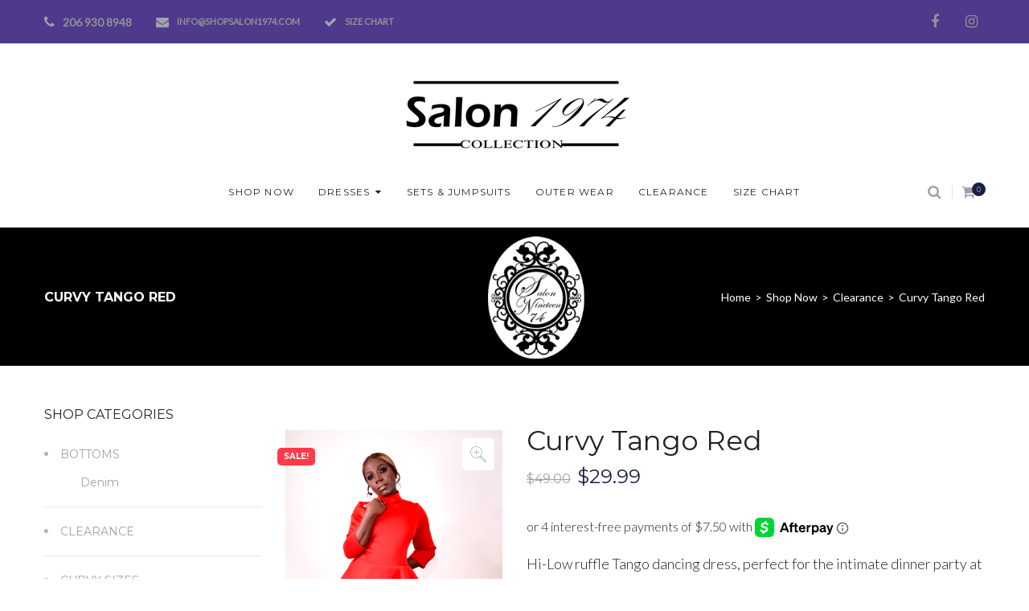

--- FILE ---
content_type: text/html; charset=UTF-8
request_url: https://shopsalon1974.com/product/tango-red/
body_size: 35871
content:
<!DOCTYPE html>
<html lang="en-US">
<head>
<meta charset="UTF-8">
<link rel="profile" href="http://gmpg.org/xfn/11">
<link rel="pingback" href="https://shopsalon1974.com/xmlrpc.php">

<meta name="viewport" content="width=device-width, initial-scale=1, maximum-scale=1, user-scalable=no" />
<title>Curvy Tango Red &#8211; Salon 1974</title>
<meta name='robots' content='max-image-preview:large' />
	<style>img:is([sizes="auto" i], [sizes^="auto," i]) { contain-intrinsic-size: 3000px 1500px }</style>
	<link rel='dns-prefetch' href='//fonts.googleapis.com' />
<link rel="alternate" type="application/rss+xml" title="Salon 1974 &raquo; Feed" href="https://shopsalon1974.com/feed/" />
<link rel="alternate" type="application/rss+xml" title="Salon 1974 &raquo; Comments Feed" href="https://shopsalon1974.com/comments/feed/" />
<link rel="alternate" type="application/rss+xml" title="Salon 1974 &raquo; Curvy Tango Red Comments Feed" href="https://shopsalon1974.com/product/tango-red/feed/" />
<script type="text/javascript">
/* <![CDATA[ */
window._wpemojiSettings = {"baseUrl":"https:\/\/s.w.org\/images\/core\/emoji\/15.0.3\/72x72\/","ext":".png","svgUrl":"https:\/\/s.w.org\/images\/core\/emoji\/15.0.3\/svg\/","svgExt":".svg","source":{"concatemoji":"https:\/\/shopsalon1974.com\/wp-includes\/js\/wp-emoji-release.min.js?ver=6.7.4"}};
/*! This file is auto-generated */
!function(i,n){var o,s,e;function c(e){try{var t={supportTests:e,timestamp:(new Date).valueOf()};sessionStorage.setItem(o,JSON.stringify(t))}catch(e){}}function p(e,t,n){e.clearRect(0,0,e.canvas.width,e.canvas.height),e.fillText(t,0,0);var t=new Uint32Array(e.getImageData(0,0,e.canvas.width,e.canvas.height).data),r=(e.clearRect(0,0,e.canvas.width,e.canvas.height),e.fillText(n,0,0),new Uint32Array(e.getImageData(0,0,e.canvas.width,e.canvas.height).data));return t.every(function(e,t){return e===r[t]})}function u(e,t,n){switch(t){case"flag":return n(e,"\ud83c\udff3\ufe0f\u200d\u26a7\ufe0f","\ud83c\udff3\ufe0f\u200b\u26a7\ufe0f")?!1:!n(e,"\ud83c\uddfa\ud83c\uddf3","\ud83c\uddfa\u200b\ud83c\uddf3")&&!n(e,"\ud83c\udff4\udb40\udc67\udb40\udc62\udb40\udc65\udb40\udc6e\udb40\udc67\udb40\udc7f","\ud83c\udff4\u200b\udb40\udc67\u200b\udb40\udc62\u200b\udb40\udc65\u200b\udb40\udc6e\u200b\udb40\udc67\u200b\udb40\udc7f");case"emoji":return!n(e,"\ud83d\udc26\u200d\u2b1b","\ud83d\udc26\u200b\u2b1b")}return!1}function f(e,t,n){var r="undefined"!=typeof WorkerGlobalScope&&self instanceof WorkerGlobalScope?new OffscreenCanvas(300,150):i.createElement("canvas"),a=r.getContext("2d",{willReadFrequently:!0}),o=(a.textBaseline="top",a.font="600 32px Arial",{});return e.forEach(function(e){o[e]=t(a,e,n)}),o}function t(e){var t=i.createElement("script");t.src=e,t.defer=!0,i.head.appendChild(t)}"undefined"!=typeof Promise&&(o="wpEmojiSettingsSupports",s=["flag","emoji"],n.supports={everything:!0,everythingExceptFlag:!0},e=new Promise(function(e){i.addEventListener("DOMContentLoaded",e,{once:!0})}),new Promise(function(t){var n=function(){try{var e=JSON.parse(sessionStorage.getItem(o));if("object"==typeof e&&"number"==typeof e.timestamp&&(new Date).valueOf()<e.timestamp+604800&&"object"==typeof e.supportTests)return e.supportTests}catch(e){}return null}();if(!n){if("undefined"!=typeof Worker&&"undefined"!=typeof OffscreenCanvas&&"undefined"!=typeof URL&&URL.createObjectURL&&"undefined"!=typeof Blob)try{var e="postMessage("+f.toString()+"("+[JSON.stringify(s),u.toString(),p.toString()].join(",")+"));",r=new Blob([e],{type:"text/javascript"}),a=new Worker(URL.createObjectURL(r),{name:"wpTestEmojiSupports"});return void(a.onmessage=function(e){c(n=e.data),a.terminate(),t(n)})}catch(e){}c(n=f(s,u,p))}t(n)}).then(function(e){for(var t in e)n.supports[t]=e[t],n.supports.everything=n.supports.everything&&n.supports[t],"flag"!==t&&(n.supports.everythingExceptFlag=n.supports.everythingExceptFlag&&n.supports[t]);n.supports.everythingExceptFlag=n.supports.everythingExceptFlag&&!n.supports.flag,n.DOMReady=!1,n.readyCallback=function(){n.DOMReady=!0}}).then(function(){return e}).then(function(){var e;n.supports.everything||(n.readyCallback(),(e=n.source||{}).concatemoji?t(e.concatemoji):e.wpemoji&&e.twemoji&&(t(e.twemoji),t(e.wpemoji)))}))}((window,document),window._wpemojiSettings);
/* ]]> */
</script>
<link rel='stylesheet' id='font-awesome-css' href='https://shopsalon1974.com/wp-content/plugins/cherry-socialize/assets/css/font-awesome.min.css?ver=4.7.0' type='text/css' media='all' />
<link rel='stylesheet' id='cherry-socialize-public-css' href='https://shopsalon1974.com/wp-content/plugins/cherry-socialize/assets/css/public.css?ver=1.1.4' type='text/css' media='all' />
<link rel='stylesheet' id='cherry-testi-swiper-css' href='https://shopsalon1974.com/wp-content/plugins/cherry-testi/includes/swiper/css/swiper.min.css?ver=4.3.5' type='text/css' media='all' />
<link rel='stylesheet' id='cherry-testi-css' href='https://shopsalon1974.com/wp-content/plugins/cherry-testi/public/assets/css/style.css?ver=1.1.3' type='text/css' media='all' />
<link rel='stylesheet' id='cherry-trending-posts-css' href='https://shopsalon1974.com/wp-content/plugins/cherry-trending-posts/assets/css/style.css?ver=1.0.2' type='text/css' media='all' />
<link rel='stylesheet' id='tm-woocommerce-package-css' href='https://shopsalon1974.com/wp-content/plugins/tm-woocommerce-package/assets/css/tm-woocommerce-package.css?ver=1.3.6' type='text/css' media='all' />
<link rel='stylesheet' id='jquery-swiper-css' href='//cdnjs.cloudflare.com/ajax/libs/Swiper/3.4.2/css/swiper.min.css?ver=3.4.2' type='text/css' media='all' />
<link rel='stylesheet' id='tm-products-carousel-widget-styles-css' href='https://shopsalon1974.com/wp-content/plugins/tm-woocommerce-package/assets/css/tm-products-carousel-widget.css?ver=1.3.6' type='text/css' media='all' />
<link rel='stylesheet' id='jquery-rd-material-tabs-css' href='https://shopsalon1974.com/wp-content/plugins/tm-woocommerce-package/assets/css/rd-material-tabs.css?ver=1.0.0' type='text/css' media='all' />
<style id='wp-emoji-styles-inline-css' type='text/css'>

	img.wp-smiley, img.emoji {
		display: inline !important;
		border: none !important;
		box-shadow: none !important;
		height: 1em !important;
		width: 1em !important;
		margin: 0 0.07em !important;
		vertical-align: -0.1em !important;
		background: none !important;
		padding: 0 !important;
	}
</style>
<link rel='stylesheet' id='wp-block-library-css' href='https://shopsalon1974.com/wp-includes/css/dist/block-library/style.min.css?ver=6.7.4' type='text/css' media='all' />
<style id='classic-theme-styles-inline-css' type='text/css'>
/*! This file is auto-generated */
.wp-block-button__link{color:#fff;background-color:#32373c;border-radius:9999px;box-shadow:none;text-decoration:none;padding:calc(.667em + 2px) calc(1.333em + 2px);font-size:1.125em}.wp-block-file__button{background:#32373c;color:#fff;text-decoration:none}
</style>
<style id='global-styles-inline-css' type='text/css'>
:root{--wp--preset--aspect-ratio--square: 1;--wp--preset--aspect-ratio--4-3: 4/3;--wp--preset--aspect-ratio--3-4: 3/4;--wp--preset--aspect-ratio--3-2: 3/2;--wp--preset--aspect-ratio--2-3: 2/3;--wp--preset--aspect-ratio--16-9: 16/9;--wp--preset--aspect-ratio--9-16: 9/16;--wp--preset--color--black: #000000;--wp--preset--color--cyan-bluish-gray: #abb8c3;--wp--preset--color--white: #ffffff;--wp--preset--color--pale-pink: #f78da7;--wp--preset--color--vivid-red: #cf2e2e;--wp--preset--color--luminous-vivid-orange: #ff6900;--wp--preset--color--luminous-vivid-amber: #fcb900;--wp--preset--color--light-green-cyan: #7bdcb5;--wp--preset--color--vivid-green-cyan: #00d084;--wp--preset--color--pale-cyan-blue: #8ed1fc;--wp--preset--color--vivid-cyan-blue: #0693e3;--wp--preset--color--vivid-purple: #9b51e0;--wp--preset--gradient--vivid-cyan-blue-to-vivid-purple: linear-gradient(135deg,rgba(6,147,227,1) 0%,rgb(155,81,224) 100%);--wp--preset--gradient--light-green-cyan-to-vivid-green-cyan: linear-gradient(135deg,rgb(122,220,180) 0%,rgb(0,208,130) 100%);--wp--preset--gradient--luminous-vivid-amber-to-luminous-vivid-orange: linear-gradient(135deg,rgba(252,185,0,1) 0%,rgba(255,105,0,1) 100%);--wp--preset--gradient--luminous-vivid-orange-to-vivid-red: linear-gradient(135deg,rgba(255,105,0,1) 0%,rgb(207,46,46) 100%);--wp--preset--gradient--very-light-gray-to-cyan-bluish-gray: linear-gradient(135deg,rgb(238,238,238) 0%,rgb(169,184,195) 100%);--wp--preset--gradient--cool-to-warm-spectrum: linear-gradient(135deg,rgb(74,234,220) 0%,rgb(151,120,209) 20%,rgb(207,42,186) 40%,rgb(238,44,130) 60%,rgb(251,105,98) 80%,rgb(254,248,76) 100%);--wp--preset--gradient--blush-light-purple: linear-gradient(135deg,rgb(255,206,236) 0%,rgb(152,150,240) 100%);--wp--preset--gradient--blush-bordeaux: linear-gradient(135deg,rgb(254,205,165) 0%,rgb(254,45,45) 50%,rgb(107,0,62) 100%);--wp--preset--gradient--luminous-dusk: linear-gradient(135deg,rgb(255,203,112) 0%,rgb(199,81,192) 50%,rgb(65,88,208) 100%);--wp--preset--gradient--pale-ocean: linear-gradient(135deg,rgb(255,245,203) 0%,rgb(182,227,212) 50%,rgb(51,167,181) 100%);--wp--preset--gradient--electric-grass: linear-gradient(135deg,rgb(202,248,128) 0%,rgb(113,206,126) 100%);--wp--preset--gradient--midnight: linear-gradient(135deg,rgb(2,3,129) 0%,rgb(40,116,252) 100%);--wp--preset--font-size--small: 13px;--wp--preset--font-size--medium: 20px;--wp--preset--font-size--large: 36px;--wp--preset--font-size--x-large: 42px;--wp--preset--spacing--20: 0.44rem;--wp--preset--spacing--30: 0.67rem;--wp--preset--spacing--40: 1rem;--wp--preset--spacing--50: 1.5rem;--wp--preset--spacing--60: 2.25rem;--wp--preset--spacing--70: 3.38rem;--wp--preset--spacing--80: 5.06rem;--wp--preset--shadow--natural: 6px 6px 9px rgba(0, 0, 0, 0.2);--wp--preset--shadow--deep: 12px 12px 50px rgba(0, 0, 0, 0.4);--wp--preset--shadow--sharp: 6px 6px 0px rgba(0, 0, 0, 0.2);--wp--preset--shadow--outlined: 6px 6px 0px -3px rgba(255, 255, 255, 1), 6px 6px rgba(0, 0, 0, 1);--wp--preset--shadow--crisp: 6px 6px 0px rgba(0, 0, 0, 1);}:where(.is-layout-flex){gap: 0.5em;}:where(.is-layout-grid){gap: 0.5em;}body .is-layout-flex{display: flex;}.is-layout-flex{flex-wrap: wrap;align-items: center;}.is-layout-flex > :is(*, div){margin: 0;}body .is-layout-grid{display: grid;}.is-layout-grid > :is(*, div){margin: 0;}:where(.wp-block-columns.is-layout-flex){gap: 2em;}:where(.wp-block-columns.is-layout-grid){gap: 2em;}:where(.wp-block-post-template.is-layout-flex){gap: 1.25em;}:where(.wp-block-post-template.is-layout-grid){gap: 1.25em;}.has-black-color{color: var(--wp--preset--color--black) !important;}.has-cyan-bluish-gray-color{color: var(--wp--preset--color--cyan-bluish-gray) !important;}.has-white-color{color: var(--wp--preset--color--white) !important;}.has-pale-pink-color{color: var(--wp--preset--color--pale-pink) !important;}.has-vivid-red-color{color: var(--wp--preset--color--vivid-red) !important;}.has-luminous-vivid-orange-color{color: var(--wp--preset--color--luminous-vivid-orange) !important;}.has-luminous-vivid-amber-color{color: var(--wp--preset--color--luminous-vivid-amber) !important;}.has-light-green-cyan-color{color: var(--wp--preset--color--light-green-cyan) !important;}.has-vivid-green-cyan-color{color: var(--wp--preset--color--vivid-green-cyan) !important;}.has-pale-cyan-blue-color{color: var(--wp--preset--color--pale-cyan-blue) !important;}.has-vivid-cyan-blue-color{color: var(--wp--preset--color--vivid-cyan-blue) !important;}.has-vivid-purple-color{color: var(--wp--preset--color--vivid-purple) !important;}.has-black-background-color{background-color: var(--wp--preset--color--black) !important;}.has-cyan-bluish-gray-background-color{background-color: var(--wp--preset--color--cyan-bluish-gray) !important;}.has-white-background-color{background-color: var(--wp--preset--color--white) !important;}.has-pale-pink-background-color{background-color: var(--wp--preset--color--pale-pink) !important;}.has-vivid-red-background-color{background-color: var(--wp--preset--color--vivid-red) !important;}.has-luminous-vivid-orange-background-color{background-color: var(--wp--preset--color--luminous-vivid-orange) !important;}.has-luminous-vivid-amber-background-color{background-color: var(--wp--preset--color--luminous-vivid-amber) !important;}.has-light-green-cyan-background-color{background-color: var(--wp--preset--color--light-green-cyan) !important;}.has-vivid-green-cyan-background-color{background-color: var(--wp--preset--color--vivid-green-cyan) !important;}.has-pale-cyan-blue-background-color{background-color: var(--wp--preset--color--pale-cyan-blue) !important;}.has-vivid-cyan-blue-background-color{background-color: var(--wp--preset--color--vivid-cyan-blue) !important;}.has-vivid-purple-background-color{background-color: var(--wp--preset--color--vivid-purple) !important;}.has-black-border-color{border-color: var(--wp--preset--color--black) !important;}.has-cyan-bluish-gray-border-color{border-color: var(--wp--preset--color--cyan-bluish-gray) !important;}.has-white-border-color{border-color: var(--wp--preset--color--white) !important;}.has-pale-pink-border-color{border-color: var(--wp--preset--color--pale-pink) !important;}.has-vivid-red-border-color{border-color: var(--wp--preset--color--vivid-red) !important;}.has-luminous-vivid-orange-border-color{border-color: var(--wp--preset--color--luminous-vivid-orange) !important;}.has-luminous-vivid-amber-border-color{border-color: var(--wp--preset--color--luminous-vivid-amber) !important;}.has-light-green-cyan-border-color{border-color: var(--wp--preset--color--light-green-cyan) !important;}.has-vivid-green-cyan-border-color{border-color: var(--wp--preset--color--vivid-green-cyan) !important;}.has-pale-cyan-blue-border-color{border-color: var(--wp--preset--color--pale-cyan-blue) !important;}.has-vivid-cyan-blue-border-color{border-color: var(--wp--preset--color--vivid-cyan-blue) !important;}.has-vivid-purple-border-color{border-color: var(--wp--preset--color--vivid-purple) !important;}.has-vivid-cyan-blue-to-vivid-purple-gradient-background{background: var(--wp--preset--gradient--vivid-cyan-blue-to-vivid-purple) !important;}.has-light-green-cyan-to-vivid-green-cyan-gradient-background{background: var(--wp--preset--gradient--light-green-cyan-to-vivid-green-cyan) !important;}.has-luminous-vivid-amber-to-luminous-vivid-orange-gradient-background{background: var(--wp--preset--gradient--luminous-vivid-amber-to-luminous-vivid-orange) !important;}.has-luminous-vivid-orange-to-vivid-red-gradient-background{background: var(--wp--preset--gradient--luminous-vivid-orange-to-vivid-red) !important;}.has-very-light-gray-to-cyan-bluish-gray-gradient-background{background: var(--wp--preset--gradient--very-light-gray-to-cyan-bluish-gray) !important;}.has-cool-to-warm-spectrum-gradient-background{background: var(--wp--preset--gradient--cool-to-warm-spectrum) !important;}.has-blush-light-purple-gradient-background{background: var(--wp--preset--gradient--blush-light-purple) !important;}.has-blush-bordeaux-gradient-background{background: var(--wp--preset--gradient--blush-bordeaux) !important;}.has-luminous-dusk-gradient-background{background: var(--wp--preset--gradient--luminous-dusk) !important;}.has-pale-ocean-gradient-background{background: var(--wp--preset--gradient--pale-ocean) !important;}.has-electric-grass-gradient-background{background: var(--wp--preset--gradient--electric-grass) !important;}.has-midnight-gradient-background{background: var(--wp--preset--gradient--midnight) !important;}.has-small-font-size{font-size: var(--wp--preset--font-size--small) !important;}.has-medium-font-size{font-size: var(--wp--preset--font-size--medium) !important;}.has-large-font-size{font-size: var(--wp--preset--font-size--large) !important;}.has-x-large-font-size{font-size: var(--wp--preset--font-size--x-large) !important;}
:where(.wp-block-post-template.is-layout-flex){gap: 1.25em;}:where(.wp-block-post-template.is-layout-grid){gap: 1.25em;}
:where(.wp-block-columns.is-layout-flex){gap: 2em;}:where(.wp-block-columns.is-layout-grid){gap: 2em;}
:root :where(.wp-block-pullquote){font-size: 1.5em;line-height: 1.6;}
</style>
<link rel='stylesheet' id='cherry-services-css' href='https://shopsalon1974.com/wp-content/plugins/cherry-services-list/public/assets/css/cherry-services.css?ver=1.4.7' type='text/css' media='all' />
<link rel='stylesheet' id='cherry-services-theme-css' href='https://shopsalon1974.com/wp-content/plugins/cherry-services-list/public/assets/css/cherry-services-theme.css?ver=1.4.7' type='text/css' media='all' />
<link rel='stylesheet' id='woocommerce-layout-css' href='https://shopsalon1974.com/wp-content/plugins/woocommerce/assets/css/woocommerce-layout.css?ver=10.3.7' type='text/css' media='all' />
<link rel='stylesheet' id='woocommerce-smallscreen-css' href='https://shopsalon1974.com/wp-content/plugins/woocommerce/assets/css/woocommerce-smallscreen.css?ver=10.3.7' type='text/css' media='only screen and (max-width: 768px)' />
<link rel='stylesheet' id='woocommerce-general-css' href='https://shopsalon1974.com/wp-content/plugins/woocommerce/assets/css/woocommerce.css?ver=10.3.7' type='text/css' media='all' />
<style id='woocommerce-inline-inline-css' type='text/css'>
.woocommerce form .form-row .required { visibility: visible; }
</style>
<link rel='stylesheet' id='tm-timeline-css-css' href='https://shopsalon1974.com/wp-content/plugins/tm-timeline/css/tm-timeline.css?ver=1.1.1' type='text/css' media='all' />
<link rel='stylesheet' id='tm-pg-material-icons-css' href='https://shopsalon1974.com/wp-content/plugins/tm-photo-gallery/media/css/material-icons.css' type='text/css' media='all' />
<link rel='stylesheet' id='tm-pg-fontello-css' href='https://shopsalon1974.com/wp-content/plugins/tm-photo-gallery/media/css/frontend/fontello.css' type='text/css' media='all' />
<link rel='stylesheet' id='tm-pg-lightgallery-css' href='https://shopsalon1974.com/wp-content/plugins/tm-photo-gallery/media/css/frontend/lightgallery.css' type='text/css' media='all' />
<link rel='stylesheet' id='tm-pg-style-frontend-css' href='https://shopsalon1974.com/wp-content/plugins/tm-photo-gallery/media/css/frontend/style-frontend.css' type='text/css' media='all' />
<link rel='stylesheet' id='gateway-css' href='https://shopsalon1974.com/wp-content/plugins/woocommerce-paypal-payments/modules/ppcp-button/assets/css/gateway.css?ver=3.3.2' type='text/css' media='all' />
<link rel='stylesheet' id='brands-styles-css' href='https://shopsalon1974.com/wp-content/plugins/woocommerce/assets/css/brands.css?ver=10.3.7' type='text/css' media='all' />
<link rel='stylesheet' id='cherry-google-fonts-luxidor-css' href='//fonts.googleapis.com/css?family=Lato%3A300%2C400%7CVidaloka%3A400%7CMontserrat%3A700%2C400%7CMuli%3A800%7CLibre+Baskerville%3A400italic&#038;subset=latin&#038;ver=6.7.4' type='text/css' media='all' />
<link rel='stylesheet' id='cherry-handler-css-css' href='https://shopsalon1974.com/wp-content/plugins/cherry-search/cherry-framework/modules/cherry-handler/assets/css/cherry-handler-styles.min.css?ver=1.5.11' type='text/css' media='all' />
<link rel='stylesheet' id='dashicons-css' href='https://shopsalon1974.com/wp-includes/css/dashicons.min.css?ver=6.7.4' type='text/css' media='all' />
<link rel='stylesheet' id='tm-wc-ajax-filters-widget-css' href='https://shopsalon1974.com/wp-content/plugins/tm-woocommerce-ajax-filters/assets/css/tm-wc-ajax-filters-widget.css?ver=6.7.4' type='text/css' media='all' />
<link rel='stylesheet' id='magnific-popup-css' href='https://shopsalon1974.com/wp-content/themes/luxidor/assets/css/magnific-popup.min.css?ver=1.1.0' type='text/css' media='all' />
<link rel='stylesheet' id='iconsmind-css' href='https://shopsalon1974.com/wp-content/themes/luxidor/assets/css/iconsmind.min.css?ver=1.0.0' type='text/css' media='all' />
<link rel='stylesheet' id='luxidor-theme-style-css' href='https://shopsalon1974.com/wp-content/themes/luxidor/style.css?ver=1.0.1' type='text/css' media='all' />
<style id='luxidor-theme-style-inline-css' type='text/css'>
/* #Typography */body {font-style: normal;font-weight: 300;font-size: 18px;line-height: 1.667;font-family: Lato, sans-serif;letter-spacing: 0em;text-align: left;text-transform: none;color: #212226;}h1,.h1-style {font-style: normal;font-weight: 400;font-size: 36px;line-height: 1.2;font-family: Vidaloka, serif;letter-spacing: 0em;text-align: inherit;text-transform: none;color: #212226;}h2,.h2-style {font-style: normal;font-weight: 700;font-size: 36px;line-height: 1.2;font-family: Montserrat, sans-serif;letter-spacing: 0em;text-align: inherit;text-transform: none;color: #212226;}h3,.h3-style {font-style: normal;font-weight: 400;font-size: 32px;line-height: 1.4;font-family: Montserrat, sans-serif;letter-spacing: 0em;text-align: inherit;text-transform: none;color: #212226;}h4,.h4-style {font-style: normal;font-weight: 400;font-size: 20px;line-height: 1.33;font-family: Montserrat, sans-serif;letter-spacing: 0em;text-align: inherit;text-transform: none;color: #212226;}h5,.h5-style {font-style: normal;font-weight: 400;font-size: 16px;line-height: 1.33;font-family: Montserrat, sans-serif;letter-spacing: 0em;text-align: inherit;text-transform: uppercase;color: #212226;}h6,.h6-style {font-style: normal;font-weight: 400;font-size: 14px;line-height: 1.3;font-family: Montserrat, sans-serif;letter-spacing: 0em;text-align: inherit;text-transform: uppercase;color: #212226;}@media (min-width: 1200px) {h1,.h1-style { font-size: 36px; }h2,.h2-style { font-size: 40px; }h3,.h3-style { font-size: 34px; }}h1 em,h2 em,h3 em,h4 em,h5 em,h6 em,.elementor-heading-title i,.elementor-heading-title i,.elementor-heading-title i,.elementor-heading-title i,.elementor-heading-title i,.elementor-heading-title i,.h1-style em,.h2-style em,.h3-style em,.h4-style em,.h5-style em,.h6-style em,.accent-text {font-style: italic;font-weight: 400;font-family: 'Libre Baskerville', serif;letter-spacing: 0em;text-transform: none;}a, p a:hover, dl a:hover { color: #a0a2ab; }a:hover, p a, dl a { color: #182044; }a[href*="tel:"],a[href*="callto:"],a[href*="mailto:"] { color: #182044; }a[href*="tel:"]:hover,a[href*="callto:"]:hover,a[href*="mailto:"]:hover { color: #a0a2ab; }/* #Invert Color Scheme */.invert { color: #a0a2ab; }.invert h1 { color: #ffffff; }.invert h2 { color: #ffffff; }.invert h3 { color: #ffffff; }.invert h4 { color: #ffffff; }.invert h5 { color: #ffffff; }.invert h6 { color: #a0a2ab; }.invert a{ color: #a0a2ab; }.invert a:hover { color: #ffffff; }.invert a[href*="tel:"],.invert a[href*="callto:"],.invert a[href*="mailto:"] { color: #ffffff; }.invert a[href*="tel:"]:hover,.invert a[href*="callto:"]:hover,.invert a[href*="mailto:"]:hover { color: #a0a2ab; }/* #Helpers */.primary-color {color: #182044;}/* #Layout */@media (min-width: 1200px) {.site .container {max-width: 1200px;}}.page-layout-boxed > .site.container {max-width: 1815px;}@media (min-width: 768px) {.page-layout-boxed .isStuck {max-width: 1815px;}}/* #Pages */.site { background-color: #ffffff; }.not-found .page-title,.error-404 .page-content h2 { color: #182044; }.invert.error-404 .page-content h2{ color: #ffffff; }/* #404 page */body.error404 .site-content {background-color: #000000;background-repeat: no-repeat;background-attachment: scroll;background-size: cover;background-image: url(https://shopsalon1974.com/wp-content/themes/luxidor/assets/images/bg_404.jpg);background-position: center;}@media (min-width: 1200px) {.error-404 .page-content h2 {font-size: 36px;}}/* #Elements */blockquote {font-style: italic;font-weight: 400;font-family: 'Libre Baskerville', serif;letter-spacing: 0em;text-transform: none;}blockquote:before {font-family: Montserrat, sans-serif;color: rgb(199,199,199);}cite {font-style: normal;font-weight: 400;font-size: 14px;line-height: 1.3;font-family: Montserrat, sans-serif;letter-spacing: 0em;text-transform: uppercase;}blockquote cite {color: #a0a2ab;}.invert blockquote cite {color: #a0a2ab;}cite span:not(.tm-testi__item-name) {font-style: normal;font-weight: 300;font-family: Lato, sans-serif;text-transform: none;}cite:before {background-color: rgb(199,199,199);top: calc((1.3*14px)/2);}ins {color: #ffffff;background-color: #182044;}.dropcaps {color: #182044;}hr,.elementor hr{background-color: rgb(214,214,214);}/* #Page preloader */.page-preloader-cover .bar:before{background-color: #182044;}.page-preloader-cover .bar {background-color: #f7f7f7;}.page-preloader-cover{background-color: #ffffff;}/* #ToTop button */#toTop {color: #212226;background-color: #63ad35;}#toTop:hover {color: #ffffff;background-color: #182044;}/* #Header */.header-container {background-color: #ffffff;background-repeat: no-repeat;background-attachment: scroll;background-size: cover;;background-position: center;}.header-container.transparent {background: #42474c;}@media( min-width: 768px ) {.header-container.transparent:not(.isStuck) {background: rgba(66,71,76,0.2);}}.site-header--separate .top-panel__inner {border-color: rgb(238,238,238);}/* ##Logo */.site-logo--text {font-style: normal;font-weight: 800;font-size: 30px;line-height: 1;font-family: Muli, sans-serif;letter-spacing: 0.1em;text-transform: uppercase;}.site-logo__link,.site-logo__link:hover {color: #182044;}/* ##Top Panel */.top-panel {background-color: #4e398c;}.invert.top-panel,.invert.top-panel a {color: rgb(145,145,145);}.invert.top-panel a:hover {color: #ffffff;}/* #Header Components */.header-components >* + *:before,.search-form__close:after{background-color: rgb(227,227,227);}.invert .search-form__close:after {background-color: #ffffff;}.invert.header-container .search-form__field {color: #ffffff;}.search-form__toggle,.search-form__close,.site-header .search-form .search-form__submit,.site-header .search-form .search-submit,.site-header-cart .site-header-cart__wrapper i {color: #a0a2ab;}.invert .search-form__toggle:not(:hover),.invert .search-form__close:not(:hover),.site-header .invert .search-form .search-form__submit:not(:hover),.site-header .invert .search-form .search-submit:not(:hover),.invert .site-header-cart .site-header-cart__wrapper i:not(:hover) {color: #ffffff;}.search-form__toggle:hover,.search-form__close:hover,.search-form__toggle:focus,.search-form__close:focus,.site-header .search-form .search-form__submit:hover,.site-header .search-form .search-form__submit:focus,.site-header .search-form .search-submit:hover,.site-header .search-form .search-submit:focus,.site-header-cart .site-header-cart__wrapper i:hover {color: #182044;}.contact-block__item--icon a,.contact-block__item--icon span,.contact-block__item--icon i{color: #a0a2ab;}.contact-block__item--icon a:hover{color: #182044;}/* #Fields */input,select,textarea {font-style: normal;font-weight: 300;font-family: Lato, sans-serif;background-color: #f7f7f7;color: #212226;}input:focus,select:focus,textarea:focus {border-color: #182044;}/* #WPCF7 */.wpcf7 input[type='text'],.wpcf7 input[type='email'],.wpcf7 input[type='url'],.wpcf7 input[type='password'],.wpcf7 input[type='search'],.wpcf7 input[type='tel'],.wpcf7 textarea {border-bottom-color: rgb(189,189,189);}.wpcf7 input[type='text']:focus,.wpcf7 input[type='email']:focus,.wpcf7 input[type='url']:focus,.wpcf7 input[type='password']:focus,.wpcf7 input[type='search']:focus,.wpcf7 input[type='tel']:focus,.wpcf7 textarea:focus {border-bottom-color: #182044;}.social-list--widget a {color: #ffffff;background-color: #182044;}.social-list--widget a:hover {color: #ffffff;background-color: #42474c;}.share-btns__link:hover,.social-list--header.social-list a:hover,.social-list--footer.social-list a:hover,.site-footer.style-2 .social-list--footer a {color: #ffffff;}.share-btns__link:hover:before,.social-list--header a:hover:after,.social-list--footer a:hover:after,.site-footer.style-2 .social-list--footer a:after {background-color: #182044;}.site-footer.style-2 .social-list--footer a:hover:after {background-color: #42474c;}/* #Menus */.main-navigation {font-style: normal;font-weight: 400;font-family: Montserrat, sans-serif;}/* #Main Menu */.main-navigation .menu > li > a,.jet-menu >li >a {color: #212226;}.main-navigation .menu > li > a:hover,.main-navigation .menu > li.menu-hover > a,.main-navigation .menu > li.current_page_item > a,.main-navigation .menu > li.current_page_ancestor > a,.main-navigation .menu > li.current-menu-item > a,.main-navigation .menu > li.current-menu-ancestor > a,.jet-menu >li.jet-menu-hover >a,.jet-menu >li.jet-current-menu-item >a {color: #a0a2ab;}@media (min-width: 768px) {.invert .main-navigation .menu > li > a,.invert .jet-menu >li >a,.invert .jet-menu >li.jet-menu-hover >a,.invert .jet-menu >li.jet-current-menu-item >a{color: #ffffff;}}.main-navigation .sub-menu a,.jet-custom-nav .jet-custom-nav__item >a,.jet-sub-menu >li >a {color: #212226;}.main-navigation .sub-menu li,.jet-custom-nav,.jet-custom-nav .jet-custom-nav__item >a,.jet-sub-menu >li >a {border-color: #f7f7f7;}.jet-sub-menu >li.jet-menu-hover >a,.jet-sub-menu >li.jet-current-menu-item >a,.jet-custom-nav .jet-custom-nav__item.hover-state >a,.main-navigation .sub-menu a:hover,.main-navigation .sub-menu li.menu-hover > a,.main-navigation .sub-menu li.current_page_item > a,.main-navigation .sub-menu li.current_page_ancestor > a,.main-navigation .sub-menu li.current-menu-item > a,.main-navigation .sub-menu li.current-menu-ancestor > a {color: #182044;background-color: #f7f7f7;}@media (max-width: 767px) {.main-navigation .menu li > a:hover,.main-navigation .menu i.menu-hover > a,.main-navigation .menu li.current_page_item > a,.main-navigation .menu li.current_page_ancestor > a,.main-navigation .menu li.current-menu-item > a,.main-navigation .menu li.current-menu-ancestor > a {color: #182044;background-color: #f7f7f7;}.main-navigation .menu li {border-color: #f7f7f7;}}/* ##Menu toggle */.menu-toggle .menu-toggle-inner {background-color: #212226;}.invert .menu-toggle:not(:hover) .menu-toggle-inner {background-color: #ffffff;}.menu-toggle:hover .menu-toggle-inner {background-color: #182044;}.jet-mobile-menu-toggle-button {background-color: #182044;color: #ffffff;}/* ##Menu-item desc */.menu-item__desc,.jet-menu-item-desc {font-style: normal;font-weight: 300;font-family: Lato, sans-serif;letter-spacing: 0em;text-align: left;text-transform: none;color: #212226;}.invert .menu > li > a > .menu-item__desc,.invert .jet-menu-item-desc.top-level-desc {color: #a0a2ab;}/* #Footer Menu */.footer-menu a {color: #182044}.footer-menu a:hover,.footer-menu li.current-menu-item a,.footer-menu li.current_page_item a {color: #a0a2ab}.invert .footer-menu a {color: #a0a2ab;}.invert .footer-menu a:hover,.invert .footer-menu li.current-menu-item a,.invert .footer-menu li.current_page_item a {color: #ffffff}/* #Top Menu */.top-panel__menu li.current-menu-item a,.top-panel__menu li.current_page_item a {color: #182044}.invert .top-panel__menu li.current-menu-item a,.invert .top-panel__menu li.current_page_item a {color: #ffffff}.top-panel__menu .top-panel__menu-list .menu-item:not(:last-child),.social-login-menu .social-login-list__item:not(:last-child) {border-color: rgb(227,227,227);}.invert .breadcrumbs__item-link{color: #ffffff;}/* #Sticky label */.sticky__label {background-color: #182044;color: #ffffff;}/* #Search Result */.posts-list--search .posts-list__item + .posts-list__item {border-color: rgb(233,233,233);}/* #Post */.posts-list--default .format-standard.no-thumb .posts-list__item-content,.posts-list--default .format-image .post-featured-content:empty + .posts-list__item-content,.posts-list--default .format-video .post-featured-content:empty + .posts-list__item-content,.format-quote .posts-list__item-content,.format-audio .posts-list__item-content,.format-link .posts-list__item-content,.posts-list--grid .posts-list__item-content,.posts-list--masonry .posts-list__item-content,.posts-list--vertical-justify .posts-list__item-content,.related-post,.post-author-bio,.single-post .format-link .post-featured-content,.single-post .format-quote .post-featured-content {background-color: #f7f7f7;}/* #Entry Meta */.entry-meta {font-style: normal;font-weight: 400;font-size: 12px;line-height: 1.75;font-family: Montserrat, sans-serif;letter-spacing: 0em;text-transform: none;color: #a0a2ab;}.invert .entry-meta {color: #a0a2ab;}.posts-list:not(.posts-list--default):not(.related-posts) .posted-by,.posts-list:not(.posts-list--default):not(.related-posts) .posted-by a:not(:hover){color: #212226;}.post__tags a {border-color: #f7f7f7;}.post__tags a:hover {color: #a0a2ab;border-color: #42474c;background-color: #42474c;}.posts-list--default .format-standard.no-thumb .posts-list__item-content .post__tags a:not(:hover),.posts-list--default .format-image .post-featured-content:empty + .posts-list__item-content .post__tags a:not(:hover),.posts-list--default .format-video .post-featured-content:empty + .posts-list__item-content .post__tags a:not(:hover),.posts-list--default .format-quote .posts-list__item-content .post__tags a:not(:hover),.posts-list--default .format-audio .posts-list__item-content .post__tags a:not(:hover),.posts-list--default .format-link .posts-list__item-content .post__tags a:not(:hover) {border-color: rgb(214,214,214);}.posts-list:not(.posts-list--default) .post__tags a,.related-post .post__tags a {background-color: rgba(66,71,76,0.2);color: #ffffff;font-style: normal;font-weight: 400;font-family: Montserrat, sans-serif;}.posts-list:not(.posts-list--default) .format-standard.no-thumb .post__tags a:not(:hover),.posts-list:not(.posts-list--default) .format-video .post-featured-content:empty + .posts-list__item-content .post__tags a:not(:hover),.posts-list:not(.posts-list--default) .format-image .post-featured-content:empty + .posts-list__item-content .post__tags a:not(:hover),.posts-list:not(.posts-list--default) .format-gallery .post-featured-content:empty + .posts-list__item-content .post__tags a:not(:hover),.posts-list:not(.posts-list--default) .format-quote .post__tags a:not(:hover),.posts-list:not(.posts-list--default) .format-audio .post__tags a:not(:hover),.posts-list:not(.posts-list--default) .format-link .post__tags a:not(:hover),.related-post.no-thumb .post__tags a:not(:hover) {background-color: rgba(66,71,76,0.4);}.posts-list:not(.posts-list--default) .post__tags a:hover,.related-post .post__tags a:hover {background-color: rgba(66,71,76,0.7);}/* #Post Format */.post-format-link {font-style: normal;font-weight: 400;font-size: 32px;line-height: 1.4;font-family: Montserrat, sans-serif;letter-spacing: 0em;text-transform: none;color: #212226;}@media (min-width: 1200px) {.post-format-link { font-size: 34px; }}/* #Related Posts */.related-posts .entry-title {font-size: 18px;}/* #Comments */.comment-list .comment:before,.comment-list .pingback:before {background-color: rgb(181,181,181);}.comment-reply-link {font-style: normal;font-weight: 400;font-family: Montserrat, sans-serif;}.comment-list .comment-metadata {font-style: normal;font-weight: 400;font-size: 12px;line-height: 1.75;font-family: Montserrat, sans-serif;letter-spacing: 0em;text-transform: none;color: #a0a2ab;}#cancel-comment-reply-link {line-height: calc(1.33 * 16px);}/* #Paginations */.site-content .page-links a,.nav-links .page-numbers,.tm-pg_front_gallery-navigation .tm_pg_nav-links a.tm_pg_page-numbers {color: #a0a2ab;background-color: #f7f7f7;}.site-content .page-links a:hover,.site-content .page-links > .page-links__item,.nav-links a.page-numbers:hover,.nav-links .page-numbers.current,.tm-pg_front_gallery-navigation .tm_pg_nav-links a.tm_pg_page-numbers:not(.current):hover,.tm-pg_front_gallery-navigation .tm_pg_nav-links a.tm_pg_page-numbers.current {color: #ffffff;background-color: #42474c;}.comment-navigation,.posts-navigation,.post-navigation{font-style: normal;font-weight: 400;font-size: 16px;line-height: 1.33;font-family: Montserrat, sans-serif;letter-spacing: 0em;text-align: inherit;text-transform: none;border-color: rgb(233,233,233);}.comment-navigation a:not(:hover),.posts-navigation a:not(:hover),.post-navigation a:not(:hover) {color: #212226;}.comment-navigation .nav-previous a:before,.comment-navigation .nav-next a:before,.posts-navigation .nav-previous a:before,.posts-navigation .nav-next a:before,.post-navigation .nav-previous a:before,.post-navigation .nav-next a:before{color: rgb(214,214,214);}.elementor-page.content-layout-fullwidth .post-navigation {max-width: calc(1200px - 30px);}/* #Breadcrumbs */.breadcrumbs {background-color: #42474c;background-repeat: no-repeat;background-attachment: scroll;background-size: cover;background-image: url(https://shopsalon1974.com/wp-content/uploads/2020/09/top-breadbanner.png);background-position: center;padding-top: 20px;padding-bottom: 20px;}@media (min-width: 768px) {.breadcrumbs {padding-top: 40px;padding-bottom: 40px;}}@media (min-width: 1200px) {.breadcrumbs {padding-top: 70px;padding-bottom: 70px;}}.breadcrumbs__wrap {font-style: normal;font-weight: 400;font-size: 14px;line-height: 1.5;font-family: Lato, sans-serif;letter-spacing: 0em;text-transform: none;}.invert.breadcrumbs {color: #ffffff;}/* #Footer */.site-footer {background-color: #63ad35;}.footer-area-wrap {background-color: #eca013;}.site-footer.style-2 .social-list--footer a {color: #a0a2ab;}.site-footer.style-2 .social-list--footer a:hover {color: #182044;}.site-footer.style-2 .invert .social-list--footer a {color: #a0a2ab;}.site-footer.style-2 .invert .social-list--footer a:hover {color: #ffffff;}.footer-area .widget-subscribe .subscribe-block__input-group.layout-1 .subscribe-block__submit {color: #a0a2ab;}.footer-area .widget-subscribe .subscribe-block__input-group.layout-1 .subscribe-block__submit:hover {color: #182044;}.invert .footer-area .widget-subscribe .subscribe-block__input-group.layout-1 .subscribe-block__submit {color: #a0a2ab;}.invert .footer-area .widget-subscribe .subscribe-block__input-group.layout-1 .subscribe-block__submit:hover {color: #ffffff;}/* #Magnific Popup*/.mfp-iframe-holder .mfp-close:hover,.mfp-image-holder .mfp-close:hover{color: #182044;}.mfp-iframe-holder .mfp-arrow:hover:before,.mfp-iframe-holder .mfp-arrow:hover:after,.mfp-image-holder .mfp-arrow:hover:before,.mfp-image-holder .mfp-arrow:hover:after{background-color: #182044;}/* #Swiper navigation*/.swiper-button-next,.swiper-button-prev,.swiper-container .swiper-button-next,.swiper-container .swiper-button-prev {color: #ffffff;background-color: #182044;}/*Contact block*/.contact-block {}.dash p::after, .dash p::before{background: #ffffff;}.fulwidth-images .elementor-image a::before{background: rgba(24,32,68,0.4);}/* #Button Appearance Styles */.btn,.btn-link,.link,.elementor-widget .elementor-button,.cherry-projects-wrapper .projects-ajax-button-wrapper .projects-ajax-button span,a.button,form button,form input[type='button'],form input[type='reset'],form input[type='submit'] {font-family: Montserrat, sans-serif;}.btn,.btn-primary,.invert .btn-primary,.elementor-widget .elementor-button,.cherry-projects-wrapper .projects-ajax-button-wrapper .projects-ajax-button span,.tm-pg_front_gallery .load-more-button .btn,form button,form input[type='button'],form input[type='submit']{color: #ffffff;background-color: #182044;border-color: #182044;}.btn:hover,.btn-primary:hover,.invert .btn-primary:hover,.btn-primary.processing,.invert .btn-primary.processing,.elementor-widget .elementor-button:hover,.cherry-projects-wrapper .projects-ajax-button-wrapper .projects-ajax-button span:hover,.tm-pg_front_gallery .load-more-button .btn:hover,form button:hover,form input[type='button']:hover,form input[type='submit']:hover{color: #ffffff;border-color: rgb(0,7,43);background-color: rgb(0,7,43);}.btn-secondary,.invert .btn-secondary,form input[type="reset"]{color: #ffffff;background-color: #42474c;border-color: #42474c;}.btn-secondary:hover,.invert .btn-secondary:hover,.btn-secondary.processing,.invert .btn-secondary.processing,form input[type="reset"]:hover {color: #ffffff;background-color: #182044;border-color: #182044;}.btn-primary-transparent{color: #212226;}.invert .btn-primary-transparent{color: #ffffff;border-color: #ffffff;}.btn-primary-transparent:hover,.invert .btn-primary-transparent:hover,.btn-primary-transparent.processing,.invert .btn-primary-transparent.processing{color: #ffffff;background-color: #182044;border-color: #182044;}.btn-grey,.invert .btn-grey {color: #212226;background-color: #f7f7f7;border-color: #f7f7f7;}.btn-grey:hover,.invert .btn-grey:hover,.btn-grey.processing,.invert .btn-grey.processing{color: #212226;background-color: rgb(222,222,222);border-color: rgb(222,222,222);}/* #Widget Calendar */.invert .widget_calendar {color: #212226;}.widget_calendar .calendar_wrap {background-color: #f7f7f7;}.widget_calendar tbody tr:nth-child(odd) {background-color: rgb(251,251,251);}.widget_calendar caption,.widget_calendar tfoot a:before {color: #182044;}.widget_calendar tfoot a:hover:before {color: #212226;}.widget_calendar tbody td#today,.widget_calendar tbody td a {color: #a0a2ab;}.widget_calendar tbody td#today,.widget_calendar tbody td a {background-color: #182044;}.widget_calendar tbody td a:hover {background-color: #42474c;color: #a0a2ab;}/* #Widget Tag Cloud */.tagcloud a {border-color: #f7f7f7;}.tagcloud a:hover {color: #a0a2ab;border-color: #42474c;background-color: #42474c;}/* #Widget Recent Posts - Comments*/.widget_recent_entries a:not(:hover),.widget_recent_comments a:not(:hover) {color: #212226;}.invert .widget_recent_entries a:not(:hover),.invert .widget_recent_comments a:not(:hover) {color: #a0a2ab;}/* #Widget Archive - Categories */.widget_archive label:before,.widget_categories label:before{color: rgb(214,214,214);}.widget_archive ul li,.widget_categories ul li{color: #182044;}/* #Widgets Nav-menu - Meta - Pages */.footer-area .widget_nav_menu a {color: #182044;}.footer-area .widget_nav_menu a:hover {color: #a0a2ab;}.invert .footer-area .widget_nav_menu a {color: #a0a2ab;}.invert .footer-area .widget_nav_menu a:hover {color: #ffffff;}/* #Widget RSS */.widget_rss a.rsswidget {font-style: normal;font-weight: 400;font-family: Montserrat, sans-serif;letter-spacing: 0em;text-transform: none;color: #212226;}.widget_rss a.rsswidget:hover {color: #182044;}.invert .widget_rss a.rsswidget {color: #ffffff;}.invert .widget_rss a.rsswidget:hover {color: #ffffff;}/* #Widget date style*/.rss-date,.widget_recent_entries .post-date{font-style: normal;font-weight: 400;font-size: 12px;line-height: 1.75;font-family: Montserrat, sans-serif;letter-spacing: 0em;color: #a0a2ab;}.invert .rss-date,.invert .widget_recent_entries .post-date{color: #a0a2ab;}/* Widgets misc */.widget_archive > ul,.widget_categories > ul,.widget-area:not(.footer-area) .widget_nav_menu div > ul,.elementor-widget-sidebar .widget_nav_menu div > ul,.widget_meta > ul,.widget_pages > ul,.widget.woocommerce:not(.widget_top_rated_products) > ul,.widget_recent_entries a,.widget_recent_comments a{font-style: normal;font-weight: 400;font-family: Montserrat, sans-serif;}.widget_archive > ul > li > a:before,.widget_categories > ul > li > a:before,.widget-area:not(.footer-area) .widget_nav_menu div > ul > li > a:before,.elementor-widget-sidebar .widget_nav_menu div > ul > li > a:before,.widget_meta > ul > li > a:before,.widget_pages > ul > li > a:before,.widget.woocommerce:not(.widget_top_rated_products) > ul > li > a:before {background-color: rgb(181,181,181);}.widget_archive > ul > li + li,.widget_categories > ul > li + li,.widget-area:not(.footer-area) .widget_nav_menu div > ul > li + li,.elementor-widget-sidebar .widget_nav_menu div > ul > li + li,.widget_meta > ul > li + li,.widget_pages > ul > li + li,.widget.woocommerce:not(.widget_top_rated_products) > ul > li + li {border-color: rgb(233,233,233);}.subscribe-block__form .subscribe-block__submit--icon {color: #212226;}.subscribe-block__form .subscribe-block__submit--icon:hover {color: #182044;}/* #Custom posts*//* #Contact-information*/.contact-information-widget .icon {color: #182044;}/* * Dynamic styles for Woo-elements */header .woocommerce-currency-switcher-form ul.dd-options {background-color: #4e398c;}/* * Woo-elements * Listing line Products */.products .product h3,.tm-categories-carousel-widget-container h3,.products .product-category h3,.tm-woowishlist-widget-product h3,.tm-woocompare-widget-product h3 {font-style: normal;font-weight: 400;font-size:16px;line-height: 1.33;font-family: Montserrat, sans-serif;letter-spacing: 0em;text-align: inherit;color: #212226;}.woocommerce .products .product .price,.woocommerce div.product .woocommerce-variation-price span.price,.woocommerce div.product span.price,.woocommerce .price,.woocommerce div.product p.price,.woocommerce.widget .woocs_price_code,.woocommerce div.product p.price ins,.woocommerce div.product span.price ins{color: #182044;font-style: normal;font-weight: 400;font-size: 16px;line-height: 1.33;font-family: Montserrat, sans-serif;letter-spacing: 0em;text-align: inherit;}.tm_banners_grid_widget_banner_title{font-style: normal;font-weight: 400;font-size: 34px;line-height: 1.4;font-family: Montserrat, sans-serif;letter-spacing: 0em;text-align: inherit;color: #212226;}.products .product-category .title_count_block>span,.tm-categories-carousel-widget-container .tm-categories-carousel-widget-wrapper .title_count_block>span {color: #212226;}.products .product-category > a h3:hover,.tm-categories-carousel-widget-container h3:hover,.products .product-category > a .title_count_block>span:hover,.tm-categories-carousel-widget-container .tm-categories-carousel-widget-wrapper .title_count_block>span:hover {color: #182044;}.products .product.product-list h3,.related h4,.woocommerce-checkout .woocommerce-info,.woocommerce-checkout-payment .payment_methods li label,.woocommerce-checkout h2,.tm_custom_menu_widget h3{font-style: normal;font-weight: 400;font-size: 16px;line-height: 1.33;font-family: Montserrat, sans-serif;letter-spacing: 0em;text-align: inherit;color: #212226;}.woocommerce-checkout h3{font-style: normal;font-weight: 400;font-size: 20px;line-height: 1.33;font-family: Montserrat, sans-serif;letter-spacing: 0em;text-align: inherit;color: #212226;}.woocommerce .site-main .page-title{font-style: normal;font-weight: 400;font-size: 34px;line-height: 1.4;font-family: Montserrat, sans-serif;letter-spacing: 0em;text-align: inherit;color: #212226;}.single-product .woocommerce-message,.archive.woocommerce .woocommerce-info,.tm-wc-ajax-products-wrapper .woocommerce-message{background: rgba(24,32,68,0.06);}/* * Woo-elements */.woocommerce .tablesaw-bar .tablesaw-advance a.tablesaw-nav-btn,.woocommerce-product-search label i {color: rgb(97,98,102);}.woocommerce .tablesaw-bar .tablesaw-advance a.tablesaw-nav-btn:hover {color: #182044;}.site-header-cart .cart-contents .count {background-color: #182044;}.tm_about_store_widget span {font-style: normal;font-weight: 400;font-size: 20px;line-height: 1.33;font-family: Montserrat, sans-serif;letter-spacing: 0em;}.tm_about_store_widget {color: #ffffff;}/* * Woo-elements * Woocommerce price styles */.woocommerce .products .product .price,.woocommerce div.product span.price,.woocommerce div.product p.price,.woocommerce-cart .woocommerce .amount,.woocommerce-checkout .woocommerce .amount,.widget .woocs_price_code ins,.price {font-style: normal;font-weight: 400;font-size:16px;line-height: 1.33;font-family: Montserrat, sans-serif;letter-spacing: 0em;}.cart_list li .quantity .amount{color: #182044;}.woocommerce.widget_shopping_cart .total,.woocommerce.widget_shopping_cart .total strong{color: #42474c;font-style: normal;font-weight: 400;line-height: 1.4;font-family: Montserrat, sans-serif;letter-spacing: 0em;}.woocommerce .products .product .price del,.woocommerce div.product p.price del,.woocommerce div.product span.price del,.widget .woocs_price_code del {color: #a0a2ab;}/* * Woo-elements * Woocommerce product widgets */.woocommerce .widget_layered_nav ul li span{color:#182044;}.woocommerce.widget .product-title,.woocommerce.widget .product-title a,.woocommerce ul.cart_list li>a {color: #212226;}.woocommerce.widget .product-title a:hover,.woocommerce ul.cart_list li>a:hover,.woocommerce ul.product_list_widget li>a:hover {color: #182044;}/* Styles for product-categories */.woocommerce > ul > li .product-widget-categories,.woocommerce > ul > li .product-widget-categories a,.woocommerce > ul span.reviewer,.woocommerce.widget_shopping_cart .total span,.woocommerce .widget_layered_nav ul li {color: #212226;}.woocommerce > ul > li .product-widget-categories a:hover,.woocommerce.widget_shopping_cart .total strong,.woocommerce.widget_shopping_cart ul.cart_list > li dl dt {color: #182044;}.invert .woocommerce.widget_shopping_cart .cart_list li.empty {color: #212226;}/* * Woo-elements * Compare and wishlist buttons */.woocommerce .tm-woocompare-button,.woocommerce .tm-woowishlist-button {border-color: rgb(97,98,102);}.woocommerce .tm-woocompare-button:hover,.woocommerce .tm-woowishlist-button:hover {border-color: #182044;}.woocommerce .tm-woocompare-page-button.button.alt,.woocommerce .tm-woowishlist-page-button.button.btn {color: rgb(97,98,102);}.woocommerce .tm-woocompare-page-button.button.alt:hover,.woocommerce .tm-woowishlist-page-button.button.btn:hover {color: #42474c;}.woocommerce button.button.btn,.woocommerce .wishlist_compare_button_block .tm-quick-view a {color: rgb(97,98,102);}.woocommerce button.button.btn:hover,.woocommerce .tm-quick-view:hover {color: #ffffff;background-color: #182044;border-color: #182044;}.woocommerce .tm-quick-view:hover i{color: #ffffff;}.tm-woocomerce-wishlist-widget-wrapper .tm-woowishlist-widget-product div:not(class) .price del{color: #a0a2ab;}.tm-woocomerce-wishlist-widget-wrapper .tm-woowishlist-widget-product div:not(class) .price ins{background: #ffffff;}.tm-woocomerce-wishlist-widget-wrapper .tm-woowishlist-widget-product div:not(class) .price ins .woocommerce-Price-amount {color: #182044;}.woocommerce .tm-woowishlist-page-button.button.btn:hover {color:#ffffff;background: #42474c;border-color: #42474c;}/* * Woo-elements * Sale-timer styles */.tm-products-sale-end-date span {background-color: #a0a2ab;color: #212226;font-weight: 400;font-size: 10px;font-family: Montserrat, sans-serif;}/* * Woo-elements * Styles for tags and categories list -- loop product */.product-categories li,.product-categories li a,.product-widget-tags li,.product-widget-tags li a {color: #a0a2ab;font-family: Montserrat, sans-serif;}.product-categories li a:hover,.product-widget-tags li a:hover {color: #182044;}.invert .product-categories li a {color: #a0a2ab;}.invert .product-categories li a:hover {color: #ffffff;}.woocommerce .widget_price_filter .price_slider_amount .button {color: #ffffff;background: #42474c;border-color: #42474c;}.woocommerce .widget_price_filter .price_slider_amount .button:hover {background-color: #42474c;border-color: #42474c;color: #ffffff;}.woocommerce .widget_price_filter .price_slider_wrapper .ui-slider .ui-slider-range{background:#182044;}.woocommerce .widget_price_filter .price_slider_wrapper .ui-slider .ui-slider-handle{background:#182044;}.woocommerce .widget_price_filter .price_slider_amount .price_label{color: #182044;font-family: Montserrat, sans-serif;}.woocommerce .widget_price_filter.price_filter{background: #f7f7f7;}/* * Woo-elements * Buttons woo styles */.woocommerce a.button:not(.wc-forward),.woocommerce button.button,.woocommerce button.button.tm-woocompare-empty,.woocommerce input.button,.woocommerce #respond input#submit.alt,.woocommerce a.button.alt,.woocommerce button.button.alt,.woocommerce input.button.alt,.woocommerce a.button.add_to_cart_button.loading,.woocommerce button.button.btn.tm-wc-ajax-load-more-button{color: #42474c;background-color: #ffffff;border-color: #182044;}.tm-wc-ajax-filters-wrapper>span{background-color: #182044;color: #ffffff;}.tm-wc-ajax-products-wrapper .tm-wc-ajax-filters-wrapper .tm-wc-ajax-filters-attribute .tm-wc-ajax-filters-dismiss:hover::after ,.tm-wc-ajax-products-wrapper .tm-wc-ajax-filters-wrapper .tm-wc-ajax-filters-price .tm-wc-ajax-filters-dismiss:hover::after {color: #42474c;}.woocommerce #respond input#submit,.woocommerce table.shop_table tbody tr td.actions input.btn{color: #42474c;background-color: #ffffff;border-color: #182044;}.woocommerce #respond input#submit:hover,.woocommerce table.shop_table tbody tr td.actions input.btn:hover{color: #ffffff;background-color: #42474c;border-color: #42474c;}.woocommerce .woocommerce-error .wc-forward:hover,.woocommerce .woocommerce-info .wc-forward:hover,.woocommerce .woocommerce-message .wc-forward:hover,.woocommerce .woocommerce-error:before,.woocommerce .woocommerce-info:before,.woocommerce .woocommerce-message:before {color: #182044;}.woocommerce a.button:not(.wc-forward):hover,.woocommerce button.button:hover,.woocommerce button.button.tm-woocompare-empty:hover,.woocommerce input.button:hover,.woocommerce #respond input#submit.alt:hover,.woocommerce a.button.alt:hover,.woocommerce button.button.alt:hover,.woocommerce input.button.alt:hover,.woocommerce button.button.btn.tm-wc-ajax-load-more-button:hover,.tm-wc-ajax-filters-wrapper>span:hover,.tm-wc-ajax-products-wrapper .tm-wc-ajax-filters-wrapper .tm-wc-ajax-filters-attribute:hover{color: #ffffff;background-color: #182044;border-color: #182044;}.woocommerce a.button {color: #42474c;background-color: #ffffff;border-color: #182044;}.tm-wc-ajax-products-wrapper .tm-wc-ajax-filters-wrapper .tm-wc-ajax-filters-attribute .tm-wc-ajax-filters-dismiss:after,.tm-wc-ajax-products-wrapper .tm-wc-ajax-filters-wrapper .tm-wc-ajax-filters-price .tm-wc-ajax-filters-dismiss:after{color: #ffffff;}.woocommerce a.button.product_type_variable:hover {color: #ffffff;background-color: #182044;border-color: #182044;}.woocommerce a.button.product_type_variable:hover:after{color: #ffffff;}/*disable button syles*/.woocommerce #respond input#submit.alt.disabled,.woocommerce #respond input#submit.alt.disabled:hover,.woocommerce #respond input#submit.alt:disabled,.woocommerce #respond input#submit.alt:disabled:hover,.woocommerce #respond input#submit.alt:disabled[disabled],.woocommerce #respond input#submit.alt:disabled[disabled]:hover,.woocommerce a.button.alt.disabled,.woocommerce a.button.alt.disabled:hover,.woocommerce a.button.alt:disabled,.woocommerce a.button.alt:disabled:hover,.woocommerce a.button.alt:disabled[disabled],.woocommerce a.button.alt:disabled[disabled]:hover,.woocommerce button.button.alt.disabled,.woocommerce button.button.alt.disabled:hover,.woocommerce button.button.alt:disabled,.woocommerce button.button.alt:disabled:hover,.woocommerce button.button.alt:disabled[disabled],.woocommerce button.button.alt:disabled[disabled]:hover,.woocommerce input.button.alt.disabled,.woocommerce input.button.alt.disabled:hover,.woocommerce input.button.alt:disabled,.woocommerce input.button.alt:disabled:hover,.woocommerce input.button:disabled,.woocommerce input.button:disabled[disabled],.woocommerce input.button:disabled:hover,.woocommerce input.button:disabled[disabled]:hover,.woocommerce input.button.alt:disabled[disabled],.woocommerce input.button.alt:disabled[disabled]:hover,.woocommerce-cart table.cart input.header-btn:disabled {background-color: rgb(0,7,43);color: #ffffff;}/* * Woo-elements * Woo-Badge styles */.woocommerce span.featured,.woocommerce span.onsale,.woocommerce span.new {color: #ffffff;font-family: Montserrat, sans-serif;}.woocommerce span.onsale{background-color: #ff3a4c;}.woocommerce span.featured {background-color: #8224e3;}.woocommerce span.new {background-color: #dd9933;}/* * Woo-elements * Grid-list toggle buttons */.tm-woo-grid-list-toggle-button .tm-woo-grid-list-toggler {color: #a0a2ab;}.tm-wc-ajax-products-wrapper .tm-woo-grid-list-toggle-button-wrapper .tm-woo-grid-list-toggle-button .tm-woo-grid-list-toggler.disabled,.tm-wc-ajax-products-wrapper .tm-woo-grid-list-toggle-button-wrapper .tm-woo-grid-list-toggle-button .tm-woo-grid-list-toggler:hover {color:#182044;}.tm-wc-ajax-products-wrapper .tm-woo-grid-list-toggle-button-wrapper .tm-woo-grid-list-toggle-button .tm-woo-grid-list-toggler:hover{color: #182044;}/* * Woo-elements * Single-product styles */.single-product div.product h1.product_title{font-style: normal;font-weight: 400;font-size: 20px;line-height: 1.33;font-family: Montserrat, sans-serif;letter-spacing: 0em;text-align: inherit;color: #212226;}.woocommerce.single-product #content div.product .product_meta,.woocommerce-currency-switcher-form .dd-container .dd-selected label,.woocommerce.single-product #content div.product .product_meta a {color: #212226;}.woocommerce.single-product #content div.product .product_meta a:hover {color: #182044;}.woocommerce table.shop_attributes th {color: #212226;}/* * Woo-elements * SmartBox widget */.tm-products-smart-box-widget__rd-material-tabs .product h3 {font-family: Lato, sans-serif;font-style: normal;font-weight: 300;font-size: 18px;line-height: 1.667;letter-spacing: 0em;}.rd-material-tab.rd-material-tab-active a, .tm_custom_menu_widget .menu li a,.tm-products-smart-box-widget__rd-material-tabs .product h3:hover,.widget.tm_products_smart_box_widget .rd-material-tabs__list .rd-material-tab a:hover,.widget.tm_products_smart_box_widget .rd-material-tabs__list .rd-material-tab a:hover:before,.widget.tm_products_smart_box_widget .rd-material-tabs__list .rd-material-tab.rd-material-tab-active a,.widget.tm_products_smart_box_widget .rd-material-tabs__list .rd-material-tab.rd-material-tab-active a:before{color: #182044;}.tm_custom_menu_widget .menu li a:hover,.widget.tm_products_smart_box_widget .rd-material-tabs__list .rd-material-tab a,.widget.tm_products_smart_box_widget .rd-material-tabs__list .rd-material-tab a:before {color: #42474c;}.tm-products-smart-box-widget__rd-material-tabs .product span.price:hover,.tm-products-smart-box-widget__rd-material-tabs .product span.price:hover ins,.tm-products-smart-box-widget__rd-material-tabs .product span.price:hover del {color: #212226;}.tm-products-smart-box-widget__rd-material-tabs .product .price del .amount{font-size: 11px;}.tm-products-smart-box-widget__rd-material-tabs .product .price del .amount,.tm-products-smart-box-widget__rd-material-tabs .product .price del {font-family: Lato, sans-serif;}/** * Woo-elements * Cart page * */.site-header-cart .site-header-cart__wrapper .shopping_cart-dropdown-wrap::after{border-color: transparent transparent #ffffff;}.tm-woowishlist-remove,.tm-woocompare-remove {color: rgb(100,101,105);}.tm-woowishlist-remove:hover,.tm-woocompare-remove:hover {color: #182044;}.woocommerce a.remove{color: rgb(100,101,105) !important;}.woocommerce a.remove:hover{color: #182044 !important;}.woocommerce table.shop_table thead tr,.woocommerce table.shop_table tbody tr.cart_item:nth-child(even),.woocommerce table.shop_table tbody tr.order_item:nth-child(even){background-color: #ffffff;}.woocommerce table.shop_table tbody tr.cart_item,.woocommerce table.shop_table tbody tr.order_item {background-color: #ffffff;}.woocommerce table.shop_table tbody tr td.product-name {font-style: normal;font-weight: 300;font-size: 18px;line-height: 1.667;font-family: Lato, sans-serif;letter-spacing: 0em;text-align: left;color: #212226;}.woocommerce table.shop_table.woocommerce-checkout-review-order-table tbody tr td strong.product-quantity,table.order_details tbody tr td strong.product-quantity,.woocommerce table.shop_table tbody tr td.product-name a:hover{color: #182044;}.woocommerce table.shop_table thead th,.cart-collaterals div.cart_totals table tbody tr,.cart-collaterals div.cart_totals table tbody td,.cart-collaterals div.cart_totals table tbody td,.cart-collaterals div.cart_totals table tbody th,table.shop_table.woocommerce-checkout-review-order-table tfoot tr.tax-total th,table.shop_table.woocommerce-checkout-review-order-table tfoot tr.tax-rate th,table.shop_table.woocommerce-checkout-review-order-table tfoot tr.cart-subtotal th,table.shop_table.woocommerce-checkout-review-order-table tfoot tr.order-total th,.woocommerce table.shop_table.woocommerce-checkout-review-order-table tbody tr td,table.order_details tfoot tr,.woocommerce .order_details li strong,.woocommerce table.shop_table tbody tr td.product-name a {color: #212226;font-family: Montserrat, sans-serif;font-weight: 400;font-size: 16px;line-height: 1.33;color: #212226;}.site-header-cart .shopping_cart-dropdown-wrap .shopping_cart-header h4{font-style: normal;font-weight: 400;font-size: 16px;line-height: 1.33;font-family: Montserrat, sans-serif;letter-spacing: 0em;color: #212226;}.site-header-cart .shopping_cart-dropdown-wrap .woocommerce-mini-cart__empty-message {color: #212226;}.woocommerce ul.product_list_widget li a{color: #42474c;}.woocommerce ul.product_list_widget li a:hover{color: #182044;}.woocommerce.widget_shopping_cart ul.cart_list>li .quantity{color: #a0a2ab;}.woocommerce-order-received table.woocommerce-table.woocommerce-table--order-details.shop_table.order_details .woocommerce-Price-amount.amount{color: #182044;}.woocommerce-cart .entry-content .woocommerce table.shop_table tbody tr td.product-price span,.woocommerce-cart .entry-content .woocommerce table.shop_table tbody tr td.product-subtotal span{color: #182044;}.woocommerce-cart .entry-content .woocommerce table.shop_table tbody tr td.product-remove a.remove:hover::before{color: #182044;}.tm-wc-ajax-products-wrapper .tm-wc-ajax-filters-wrapper .tm-wc-ajax-filters-reset.button{color: #ffffff;background-color: #182044;border-color: #42474c;}.woocommerce-checkout form.checkout_coupon .form-row .button {background: #182044;border-color: #182044;color: #ffffff;}.woocommerce form.checkout_coupon .form-row-last .button:hover {background: #42474c;border-color: #42474c;}.woocommerce-cart .entry-content .woocommerce table.shop_table tbody tr td.actions .comment-form-url input.button:hover {background: #42474c;border-color: #42474c;}.woocommerce-cart .entry-content .woocommerce .cart_totals table tbody tr.cart-subtotal td .woocommerce-Price-amount,.woocommerce-cart .entry-content .woocommerce .cart_totals table tbody tr.order-total td .woocommerce-Price-amount,.woocommerce-checkout table.woocommerce-checkout-review-order-table tbody tr td.product-total span.woocommerce-Price-amount {color: #182044;}.woocommerce-checkout table.woocommerce-checkout-review-order-table.shop_table tfoot tr.cart-subtotal td span.amount,.woocommerce-checkout table.woocommerce-checkout-review-order-table.shop_table tfoot tr.cart-subtotal th span.amount,.woocommerce-checkout table.woocommerce-checkout-review-order-table.shop_table tfoot tr.order-total td span.amount,.woocommerce-checkout table.woocommerce-checkout-review-order-table.shop_table tfoot tr.order-total th span.amount{color: #182044;}.woocommerce-cart .entry-content .woocommerce table.shop_table tbody tr td.actions .comment-form-url input.button{background: #182044;color: #ffffff;}.woocommerce table.shop_table_responsive tr:nth-child(2n) td, .woocommerce-page table.shop_table_responsive tr:nth-child(2n) td{background:#ffffff;}.tm-wc-ajax-products-wrapper .tm-wc-ajax-filters-wrapper .tm-wc-ajax-filters-reset.button:hover{color: #ffffff;background: #a0a2ab;}.products .product::before{background: #ffffff;}.woocommerce-result-count,.woocommerce-ordering,.tm-woo-grid-list-toggle-button-wrapper{background: #f7f7f7;color: #a0a2ab;}.woocommerce-ordering select{color: #a0a2ab;}.tm-wc-ajax-products-wrapper .woocommerce-ordering select{background: #ffffff;}/** * Woo-elements * Checkout page * */.woocommerce-checkout .woocommerce-info > a,.woocommerce form.login .form-row label.inline,.woocommerce form .form-row .select2-container.country_to_state .select2-choice,.woocommerce form .form-row.create-account label.checkbox,.woocommerce div.product form.cart .variations label { color: #212226;}.woocommerce-checkout .woocommerce-info > a:hover,.woocommerce form.login .form-row label.inline:hover,.woocommerce form .form-row.create-account label.checkbox:hover,.woocommerce form .form-row .required {color: #182044;}.woocommerce form .form-row .select2-container.country_to_state .select2-choice,.widget-area .woocommerce-currency-switcher-form .dd-container {border-color: #f7f7f7;background-color: #f7f7f7;}#add_payment_method #payment,.woocommerce-cart #payment,.woocommerce-checkout #payment {background-color: #ffffff;}.woocommerce form label,#add_payment_method #payment div.payment_box,.woocommerce-cart #payment div.payment_box,.woocommerce-checkout #payment div.payment_box {color: #212226;}/** * Woo-elements * Account page * */.woocommerce-account.logged-in .entry-content .woocommerce {background-color: #ffffff;}.woocommerce-account.logged-in .entry-content .woocommerce .woocommerce-MyAccount-content {background-color: #ffffff;}.woocommerce-account.logged-in .woocommerce-MyAccount-navigation,.woocommerce-checkout h2{font-family: Montserrat, sans-serif;font-style: normal;font-weight: 400;font-size: 12px;line-height: 1.3;letter-spacing: 0em;}.woocommerce-checkout h2{color: #212226;}@media (min-width: 1200px) {.woocommerce-account.logged-in .woocommerce-MyAccount-navigation {font-size: 14px;}}.woocommerce-account.logged-in .woocommerce-MyAccount-navigation a {color: #42474c;}.woocommerce-account.logged-in .woocommerce-MyAccount-navigation a:hover,.woocommerce-account.logged-in .woocommerce-MyAccount-navigation .is-active a {color: #182044;}/** * Woo-elements * Wishlist&Compare style * */.woocommerce .tablesaw-bar .tablesaw-advance a.tablesaw-nav-btn:hover{color: #182044;}.tm-woocompare-list table.tm-woocompare-table .tm-woocompare-cell .tm-woocompare-remove:hover::before,.tm-woocompare-list table.tm-woocompare-table .tm-woocompare-row .tm-woocompare-remove:hover::before,.tm-woocompare-list table.tm-woocompare-table thead th .tm-woocompare-remove:hover::before,.tm-woocomerce-wishlist-widget-wrapper .tm-woowishlist-widget-product .tm-woowishlist-remove:hover::before,.tm-woowishlist .tm-woowishlist-item .tm-woowishlist-remove:hover::before,.tm-woocompare-widget-wrapper .tm-woocompare-widget-product .tm-woocompare-remove:hover::before {color: #182044;}.woocommerce.tm-woowishlist .price ins,.woocommerce.tm-woocompare-list .price ins{background-color: #ffffff;color: #182044;}.woocommerce.tm-woowishlist .price del,.woocommerce.tm-woocompare-list .price del{color: #a0a2ab;}.tm-woocompare-table .tm-woocomerce-list__product-title{font-style: normal;font-weight: 400;font-size: 14px;line-height: 1.3;font-family: Montserrat, sans-serif;letter-spacing: 0em;text-align: inherit;color: #212226;}.tm-woowishlist .tm-woowishlist-item .tm-woocomerce-list__product-title a,.tm-woocompare-table .tm-woocomerce-list__product-title a,.tm-woocompare-list table.tm-woocompare-table .tm-woocompare-row .title { color: #212226;}.tm-woowishlist .tm-woowishlist-item .tm-woocomerce-list__product-title a:hover,.tm-woocompare-table .tm-woocomerce-list__product-title a:hover {color: #182044;}.tm-woowishlist .tm-woowishlist-item .tm-woocomerce-list__product-title a{font-family:Montserrat, sans-serif;}.woocommerce .loader:before,.woocommerce .blockUI.blockOverlay:before,.woocommerce .blockUI.blockOverlay:before{border-top-color: #182044;border-right-color: #182044;}.woocommerce-store-notice,p.demo_store{background-color: #42474c;}.woocommerce .tm-woocompare-page-button.button.alt, .woocommerce .tm-woowishlist-page-button.button.btn,.search-form.woocommerce-product-search button[type='submit']{background: #182044;border-color: #182044;color: #ffffff;}.woocommerce .tm-woocompare-page-button.button.alt,.search-form.woocommerce-product-search button[type='submit']:hover{background: #42474c;border-color: #42474c;}.products .product.product-list h3{font-style: normal;font-weight: 400;font-size: 20px;line-height: 1.33;font-family: Montserrat, sans-serif;letter-spacing: 0em;text-align: inherit;color: #212226;}.woocommerce .products .product.product-list .price,.woocommerce div.product.product-list span.price,.woocommerce .products .product.product-list .price del,.woocommerce div.product.product-list span.price del,.woocommerce .products .product.product-list .price ins,.woocommerce div.product.product-list span.price ins{font-style: normal;font-weight: 400;font-size: 14px;line-height: 1.3;font-family: Montserrat, sans-serif;letter-spacing: 0em;text-align: inherit;}.woocommerce .products .product.product-list .price del,.woocommerce div.product.product-list span.price del{}.woocommerce.single-product div.product .woo-social-buttons > span.custom a,.woocommerce .single-product div.product .woo-social-buttons > span.custom a{color: #a0a2ab;}.woocommerce.single-product div.product .woo-social-buttons > span.custom a:hover,.woocommerce .single-product div.product .woo-social-buttons > span.custom a:hover{color: #182044;}.woocommerce.single-product div.product .summary .wishlist_compare_button_block .button.button.btn.alt,.woocommerce .single-product div.product .summary .wishlist_compare_button_block .button.button.btn.alt{color: #212226;}.woocommerce .single-product div.product .summary .wishlist_compare_button_block .button.button.btn.alt:hover,.woocommerce.single-product div.product .summary .wishlist_compare_button_block .button.button.btn.alt:hover{color: #182044;}.woocommerce div.product .single_product_wrapper p.price,.woocommerce div.product .single_product_wrapper p.price ins,.woocommerce div.product .single_product_wrapper p.price del {font-style: normal;font-weight: 400;font-size: 14px;line-height: 1.3;font-family: Montserrat, sans-serif;letter-spacing: 0em;text-align: inherit;}.woocommerce.single-product div.product h1.product_title,.woocommerce .single-product div.product h1.product_title{font-style: normal;font-weight: 400;font-size: 34px;line-height: 1.4;font-family: Montserrat, sans-serif;letter-spacing: 0em;text-align: inherit;}.woocommerce div.product .woocommerce-tabs ul.tabs li a{color: #212226;}.woocommerce .single-product div.product .woocommerce-review-link,.woocommerce.single-product div.product .woocommerce-review-link{color: #42474c;}.woocommerce .single-product div.product .single_product_wrapper .enlarge,.woocommerce.single-product div.product .single_product_wrapper .enlarge{background: #ffffff;}.woocommerce .single-product div.product .single_product_wrapper .enlarge:hover i,.woocommerce.single-product div.product .single_product_wrapper .enlarge:hover i {color: #182044;}.woocommerce .single-product div.product .woocommerce-review-link:hover,.woocommerce.single-product div.product .woocommerce-review-link:hover{color: #182044;}.woocommerce.single-product div.product form.cart .button:hover,.woocommerce .single-product div.product form.cart .button:hover{color: #ffffff;}.site-header-cart .site-header-cart__wrapper .shopping_cart-dropdown-wrap .mini_cart_item_title{color: #42474c;}.site-header-cart .site-header-cart__wrapper .shopping_cart-dropdown-wrap .mini_cart_item_title:hover{color: #182044;}.site-header-cart .site-header-cart__wrapper .shopping_cart-dropdown-wrap .quantity{color: #a0a2ab;}.site-header-cart .site-header-cart__wrapper .shopping_cart-dropdown-wrap .woocommerce-mini-cart__bottom-wrap,.woocommerce.widget_shopping_cart .woocommerce-mini-cart__bottom-wrap {background-color: #f7f7f7;}.woocommerce.widget_shopping_cart .woocommerce-mini-cart__bottom-wrap .woocommerce-mini-cart__buttons a{background: #f7f7f7;}.woocommerce.widget_shopping_cart .woocommerce-mini-cart__bottom-wrap .woocommerce-mini-cart__buttons a:hover{background:#182044;color: #ffffff;}.site-header-cart .site-header-cart__wrapper .shopping_cart-dropdown-wrap .total strong{color: #42474c;}.site-header-cart .site-header-cart__wrapper .shopping_cart-dropdown-wrap .total .woocommerce-Price-amount,.site-header-cart .site-header-cart__wrapper .shopping_cart-dropdown-wrap .total .woocommerce-Price-currencySymbol{color: #182044;}.site-header-cart .site-header-cart__wrapper .shopping_cart-dropdown-wrap .woocommerce-mini-cart__buttons a{background-color: #f7f7f7;}.site-header-cart .site-header-cart__wrapper .shopping_cart-dropdown-wrap .woocommerce-mini-cart__buttons a:hover{background: #182044;color: #ffffff;}.woocommerce.single-product div.product .woocommerce-tabs .tabs li{background: #f7f7f7;}.woocommerce.single-product div.product .woocommerce-tabs .tabs li a{color: #42474c;font-family: Montserrat, sans-serif;}.woocommerce #reviews #comments ol.commentlist li .comment-text p.meta strong,.woocommerce #reviews #comments ol.commentlist li .woocommerce-review__published-date{font-family: Montserrat, sans-serif;color: #a0a2ab;}.woocommerce.single-product div.product .woocommerce-tabs .tabs li:hover,.woocommerce.single-product div.product .woocommerce-tabs .tabs li.active{background: #182044;}.woocommerce.single-product div.product .woocommerce-tabs .tabs li:hover a,.woocommerce.single-product div.product .woocommerce-tabs .tabs li.active a{color: #ffffff;}.woocommerce.single-product div.product .summary .wishlist_compare_button_block .tm-woowishlist-page-button,.woocommerce .single-product div.product .summary .wishlist_compare_button_block .tm-woowishlist-page-button{color: #212226;}.woocommerce #review_form #respond .form-submit input{background:#182044;border-color:#182044;color:#ffffff;}.woocommerce #review_form #respond .form-submit input:hover{background:#42474c;border-color:#42474c;color:#ffffff;}.site-header-cart .site-header-cart__wrapper.open .shopping_cart-dropdown-wrap{border-top-color: #182044;}.invert .woocommerce.widget_shopping_cart .total span{color: #a0a2ab;}.woocommerce.widget_shopping_cart .total{border-top-color: #212226;}.select2-drop-active,.woocommerce table.shop_attributes,.woocommerce .widget_price_filter .price_slider_amount .button,.woocommerce .widget_price_filter .tm_wc_price_filter_inputs_wrapper .button,.woocommerce .wishlist_compare_button_block button.button.btn,.woocommerce .wishlist_compare_button_block .tm-quick-view,.woocommerce table.shop_attributes tr,.woocommerce table.shop_attributes th,.woocommerce.widget_products > ul > li + li,.woocommerce.widget_top_rated_products > ul > li + li,.woocommerce.widget_recent_reviews > ul > li + li,.woocommerce.widget_recently_viewed_products > ul > li + li,.tm-woocompare-list table.tm-woocompare-table .tm-woocompare-row,.woocommerce-account.logged-in .entry-content > .woocommerce .woocommerce-MyAccount-content fieldset,.woocommerce-account.logged-in .entry-content > .woocommerce .woocommerce-MyAccount-content table.shop_table tbody tr + tr td{border-color: rgb(233,233,233);}.woocommerce.single-product div.product form.cart .variations td.value .reset_variations{color: #42474c;}.woocommerce.single-product div.product form.cart .variations td.value .reset_variations:hover{color: #182044;}.woocommerce .product .wishlist_compare_button_block button.button.btn.tm-woocompare-button .text, .woocommerce .product .wishlist_compare_button_block button.button.btn.tm-woowishlist-button .text{color: #ffffff;background: #42474c;}.woocommerce.single-product div.product .summary .wishlist_compare_button_block a.btn:hover {color: #a0a2ab;}.tm_timeline .tm_timeline__event__dot {background-color: rgba(24,32,68,0.5);}.tm_timeline .tm_timeline__event__dot:before {background-color: #182044;}.tm_timeline .tm_timeline__tense{background-color: rgb(214,214,214);}.tm_timeline.tm_timeline-layout-vertical .tm_timeline__body-tense{border-left-color: rgb(214,214,214);}.tm_timeline .tm_timeline__event__title{font-style: normal;font-weight: 700;font-family: Montserrat, sans-serif;letter-spacing: 0em;color: #212226;}.tm_timeline .tm_timeline__event__date {font-style: normal;font-weight: 400;font-size: 18px;line-height: 1.33;font-family: Montserrat, sans-serif;letter-spacing: 0em;color: #182044;}.tm_timeline .contol_wrap .tm_timeline__control,.tm_timeline:hover .contol_wrap .tm_timeline__control:hover {color: #ffffff;}.tm_timeline .contol_wrap .tm_timeline__control:before {background-color: #182044;}.cherry-services .service-icon {color: #182044;}.services-container .cherry-services-filter {font-style: normal;font-weight: 400;font-size: 14px;line-height: 1.3;font-family: Montserrat, sans-serif;text-transform: uppercase;}.services-container .cherry-services-filter:before {background-color: #f7f7f7;}.services-container .cherry-services-filter_item.active .cherry-services-filter_link {color: #182044;}.cherry-services .cherry-spinner-double-bounce .cherry-double-bounce1,.cherry-services .cherry-spinner-double-bounce .cherry-double-bounce2 {background-color: #182044;}.template-cards .service-cards-content {background-color: #f7f7f7;}.template-media-icon-bg .services-item-inner{border-color: rgb(233,233,233);}.template-media-icon-bg .services-item-inner:hover .service-icon,.template-media-icon-bg .services-item-inner:hover .title_wrap a,.template-media-icon-bg .services-item-inner:hover .content_wrap,.template-media-icon-bg .services-item-inner:hover .descr_wrap{color: #ffffff;}.template-media-icon-bg .services-item-inner:before{background-image: linear-gradient(to top, #42474c, rgba(66,71,76,0.5) 70%, rgba(66,71,76,0));}.template-media-icon-3 .services-item-inner {background-color: rgba(24,32,68,0.6); }.template-media-icon-3 .services-item-inner:hover {background-color:#182044;}.tm-testi__title-sup,.tm-testi__title-sub {font-style: normal;font-weight: 400;font-size: 14px;line-height: 1.3;font-family: Montserrat, sans-serif;letter-spacing: 0em;text-transform: uppercase;color: #212226;}.tm-testi__title-main {font-style: normal;font-weight: 700;font-size: 36px;line-height: 1.2;font-family: Montserrat, sans-serif;letter-spacing: 0em;text-transform: none;color: #212226;}@media (min-width: 1200px) {.tm-testi__title-main {font-size: 40px;}}.tm-testi .tm-testi__divider {background-color: rgb(214,214,214);}.tm-testi blockquote {font-weight: 300;font-family: Lato, sans-serif;}.tm-testi--boxed .tm-testi__inner,.tm-testi--speech-bubble .tm-testi__item-body {background-color: #f7f7f7;}.tm-testi--boxed .tm-testi__inner:after,.tm-testi--speech-bubble .tm-testi__item-body:after {border-top-color: #f7f7f7;}/* #Tm Photo Gallery */.tm-pg_front_gallery {font-family: Lato, sans-serif;line-height: 1.667;color: #212226;}.tm-pg_front_gallery ul.tm-pg_front_gallery-tabs {font-style: normal;font-weight: 400;font-size: 14px;line-height: 1.3;font-family: Montserrat, sans-serif;text-transform: uppercase;}.tm-pg_front_gallery ul.tm-pg_front_gallery-tabs:before {background-color: #f7f7f7;}.tm-pg_front_gallery-tabs li a {color: #a0a2ab;}.tm-pg_front_gallery-tabs li.active a,.tm-pg_front_gallery-tabs li:hover a,.filter-select__list li.active a{color: #182044;}.tm_pg_gallery-item_link_show-more {font-style: normal;font-weight: 400;font-size: 16px;line-height: 1.33;font-family: Montserrat, sans-serif;letter-spacing: 0em;text-transform: uppercase;}.tm-pg_front_gallery-masonry .tm_pg_gallery-item_show-more a {background-color: #182044;}.tm-pg_front_gallery-masonry .tm_pg_gallery-item_show-more a:hover {background-color: #42474c;}.tm-pg_front_gallery_container .tm_pg_gallery-item_link:before,.tm-pg_front_gallery .tm-pg_front_gallery_container .tm_pg_gallery-item_icon {background-color: rgba(66,71,76,0.6);}.tm-pg_front_gallery .tm_pg_gallery-item_title {font-style: italic;font-weight: 400;font-family: 'Libre Baskerville', serif;letter-spacing: 0em;text-transform: none;}.tm-pg_front_gallery .tm_pg_gallery-item_counter {font-style: normal;font-weight: 400;font-size: 14px;line-height: 1.3;font-family: Montserrat, sans-serif;letter-spacing: 0em;text-transform: uppercase;}.tm-pg_front_gallery .tm-pg_front_gallery_container .tm_pg_gallery-item_label,.lg-outer .lg-icon.lg-toogle-thumb:hover,.lg-outer .lg-icon.lg-close:hover,.lg-outer .lg-icon.lg-autoplay-button:hover,.lg-outer .lg-icon.lg-download:hover,.lg-outer .lg-icon.lg-fullscreen:hover {background-color: #182044;}/* #Elementor *//* ##Typography */.elementor-widget-heading h1.elementor-heading-title.elementor-size-small { font-size: 29px; }.elementor-widget-heading h1.elementor-heading-title.elementor-size-medium {font-size: 40px;}.elementor-widget-heading h1.elementor-heading-title.elementor-size-large {font-size: 43px;}.elementor-widget-heading h1.elementor-heading-title.elementor-size-xl {font-size: 50px;}.elementor-widget-heading h1.elementor-heading-title.elementor-size-xxl {font-size: 58px;}.elementor-widget-heading h2.elementor-heading-title.elementor-size-small {font-size: 36px;}.elementor-widget-heading h2.elementor-heading-title.elementor-size-medium {font-size: 44px;}.elementor-widget-heading h2.elementor-heading-title.elementor-size-large {font-size: 48px;}.elementor-widget-heading h2.elementor-heading-title.elementor-size-xl {font-size: 56px;}.elementor-widget-heading h2.elementor-heading-title.elementor-size-xxl {font-size: 64px;}.elementor-widget-heading h3.elementor-heading-title.elementor-size-small {font-size: 27px;}.elementor-widget-heading h3.elementor-heading-title.elementor-size-medium {font-size: 37px;}.elementor-widget-heading h3.elementor-heading-title.elementor-size-large {font-size: 41px;}.elementor-widget-heading h3.elementor-heading-title.elementor-size-xl {font-size: 48px;}.elementor-widget-heading h3.elementor-heading-title.elementor-size-xxl {font-size: 54px;}.elementor-widget-heading h4.elementor-heading-title.elementor-size-small {font-size: 16px;}.elementor-widget-heading h4.elementor-heading-title.elementor-size-medium {font-size: 22px;}.elementor-widget-heading h4.elementor-heading-title.elementor-size-large {font-size: 24px;}.elementor-widget-heading h4.elementor-heading-title.elementor-size-xl {font-size: 28px;}.elementor-widget-heading h4.elementor-heading-title.elementor-size-xxl {font-size: 30px;}.elementor-widget-heading h5.elementor-heading-title.elementor-size-small {font-size: 13px;}.elementor-widget-heading h5.elementor-heading-title.elementor-size-medium {font-size: 18px;}.elementor-widget-heading h5.elementor-heading-title.elementor-size-large {font-size: 19px;}.elementor-widget-heading h5.elementor-heading-title.elementor-size-xl {font-size: 22px;}.elementor-widget-heading h5.elementor-heading-title.elementor-size-xxl {font-size: 26px;}.elementor-widget-heading h6.elementor-heading-title.elementor-size-small {font-size: 12px;}.elementor-widget-heading h6.elementor-heading-title.elementor-size-medium {font-size: 15px;}.elementor-widget-heading h6.elementor-heading-title.elementor-size-large {font-size: 19px;}.elementor-widget-heading h6.elementor-heading-title.elementor-size-xl {font-size: 22px;}.elementor-widget-heading h6.elementor-heading-title.elementor-size-xxl {font-size: 26px;}.elementor-widget-heading h1.elementor-heading-title {line-height: 1.2;}.elementor-widget-heading h2.elementor-heading-title {line-height: 1.2;}.elementor-widget-heading h3.elementor-heading-title {line-height: 1.4;}.elementor-widget-heading h4.elementor-heading-title {line-height: 1.33;}.elementor-widget-heading h5.elementor-heading-title {line-height: 1.33;}.elementor-widget-heading h6.elementor-heading-title {line-height: 1.3;}.elementor-widget-heading div.elementor-heading-title,.elementor-widget-heading span.elementor-heading-title,.elementor-widget-heading p.elementor-heading-title {line-height: 1.667;}.elementor-widget-heading div.elementor-heading-title.elementor-size-small,.elementor-widget-heading span.elementor-heading-title.elementor-size-small,.elementor-widget-heading p.elementor-heading-title.elementor-size-small {font-size: 14px;}.elementor-widget-heading div.elementor-heading-title.elementor-size-medium,.elementor-widget-heading span.elementor-heading-title.elementor-size-medium,.elementor-widget-heading p.elementor-heading-title.elementor-size-medium {font-size: 20px;}.elementor-widget-heading div.elementor-heading-title.elementor-size-large,.elementor-widget-heading span.elementor-heading-title.elementor-size-large,.elementor-widget-heading p.elementor-heading-title.elementor-size-large {font-size: 22px;}.elementor-widget-heading div.elementor-heading-title.elementor-size-xl,.elementor-widget-heading span.elementor-heading-title.elementor-size-xl,.elementor-widget-heading p.elementor-heading-title.elementor-size-xl {font-size: 25px;}.elementor-widget-heading div.elementor-heading-title.elementor-size-xxl,.elementor-widget-heading span.elementor-heading-title.elementor-size-xxl,.elementor-widget-heading p.elementor-heading-title.elementor-size-xxl {font-size: 29px;}/* ##Accordion */.elementor-accordion .elementor-tab-title {background-color: #f7f7f7;}.elementor-accordion .elementor-tab-title:hover,.elementor-accordion .elementor-tab-title:focus,.elementor-accordion .elementor-tab-title.elementor-active {color: #182044;}.elementor-accordion .elementor-accordion-item {border-color: rgb(214,214,214);}/* ##Counter */.elementor-counter .elementor-counter-number-wrapper {font-style: normal;font-weight: 400;font-family: Montserrat, sans-serif;letter-spacing: 0em;color: #182044;}.elementor-widget-icon + .elementor-widget-counter .elementor-counter-number-wrapper {color: #212226;}.elementor-counter .elementor-counter-title {font-style: italic;font-weight: 400;font-family: 'Libre Baskerville', serif;letter-spacing: 0em;text-transform: none;font-size: 16px;line-height: 1.33;color: #212226;}/* ## Divider */.elementor-divider-separator {border-top-color: rgb(214,214,214);}/* ## Icon - Icon Box */.elementor-view-framed .elementor-icon,.elementor-view-default .elementor-icon {color: #182044;border-color: #182044;}.elementor-view-stacked .elementor-icon {background-color: #182044;}h5.elementor-icon-box-title {font-size: 18px;}/* ##Progress Bar */.elementor-widget-progress .elementor-title,.elementor-progress-percentage {font-style: normal;font-weight: 400;font-size: 14px;line-height: 1.3;font-family: Montserrat, sans-serif;letter-spacing: 0em;text-transform: uppercase;color: #212226;}.elementor-progress-wrapper{background-color: #f7f7f7;}.elementor-progress-bar{background-color: #182044;}/* ##Social icons */.elementor-social-icons-color-custom .elementor-social-icon {background-color: #ffffff;}.elementor-social-icons-color-custom .elementor-social-icon i {color: #a0a2ab;}.elementor-social-icons-color-custom .elementor-social-icon:hover i {color: #182044;}/* ##Tabs */.elementor-widget-tabs .elementor-tab-title {background-color: #f7f7f7;font-style: normal;font-weight: 400;font-family: Montserrat, sans-serif;letter-spacing: 0em;color: #212226;}.elementor-widget-tabs .elementor-tab-title:hover {background-color: rgb(50,58,94);color: #ffffff;}.elementor-widget-tabs .elementor-tab-title.elementor-active {background-color: #182044;color: #ffffff;}/* ##Testimonials */.elementor-testimonial-wrapper .elementor-testimonial-name {font-style: normal;font-weight: 400;font-size: 14px;line-height: 1.3;font-family: Montserrat, sans-serif;letter-spacing: 0em;text-transform: uppercase;color: #212226;}/* ##Text Editor */.elementor-drop-cap {color: #182044;}.elementor-widget-text-editor.elementor-drop-cap-view-stacked .elementor-drop-cap{background-color: #182044;}.elementor-widget-text-editor.elementor-drop-cap-view-framed .elementor-drop-cap{border-color: #182044;color: #182044;}/* ##Video */.elementor-widget-video .elementor-custom-embed-play:before {background-color: #182044;}/* #Jet Elements *//* ##Circle Progress */.elementor-jet-circle-progress .circle-val {font-style: normal;font-weight: 400;font-size: 36px;line-height: 1.33;font-family: Montserrat, sans-serif;letter-spacing: 0em;text-transform: none;color: #212226;}.elementor-jet-circle-progress .circle-counter__title {font-style: normal;font-weight: 400;font-family: Montserrat, sans-serif;letter-spacing: 0em;text-transform: uppercase;color: #a0a2ab;}/* ##Posts */.jet-posts__inner-box {background-color: #f7f7f7;}.jet-posts .posted-by__content{font-style: normal;font-weight: 400;font-size: 12px;line-height: 1.75;font-family: Montserrat, sans-serif;letter-spacing: 0em;text-transform: none;}.jet-posts .posted-by__content,.jet-posts .posted-by__content a:not(:hover){color: #212226;}.jet-posts .invert .posted-by__content,.jet-posts .invert .posted-by__content a:not(:hover){color: #a0a2ab;}.jet-posts .post-badge a {background-color: rgba(66,71,76,0.2);color: #ffffff;font-style: normal;font-weight: 400;font-family: Montserrat, sans-serif;}.jet-posts .post-badge a:hover{background-color: rgba(66,71,76,0.7);}/* ##Pricing table */.elementor-jet-pricing-table .pricing-table {background-color: #f7f7f7;}.elementor-jet-pricing-table .pricing-table__title {color: #182044;}.elementor-jet-pricing-table .pricing-feature:not(.item-included) {color: rgb(181,181,181);}.elementor-jet-pricing-table .pricing-table-button {color: #212226;border-color: #182044;}.elementor-jet-pricing-table .pricing-table-button:hover {color: #ffffff;border-color: #182044;background-color: #182044;}.elementor-jet-pricing-table .featured-table .pricing-table-button {color: #ffffff;background-color: #182044;}.elementor-jet-pricing-table .featured-table .pricing-table-button:hover {border-color: rgb(0,7,43);background-color: rgb(0,7,43);}/* ##Coundown timer */.jet-countdown-timer .jet-countdown-timer__item-label {font-style: normal;font-weight: 400;font-size: 16px;line-height: 1.33;font-family: Montserrat, sans-serif;letter-spacing: 0em;text-transform: uppercase;color: #212226;}.jet-countdown-timer .jet-countdown-timer__item-value {font-style: normal;font-weight: 700;font-family: Montserrat, sans-serif;color: #212226;}/* ##Advanced Carousel */.jet-slick-dots span {background-color: rgb(199,199,199);}.jet-slick-dots span:hover,.jet-slick-dots .slick-active span{background-color: #182044;}.elementor-widget-container .woocommerce.widget_product_categories ul.product-categories li a{color: #a0a2ab;}.elementor-widget-container .woocommerce.widget_product_categories ul.product-categories li a:hover{color: #a0a2ab;font-family: Montserrat, sans-serif;}.cherry-trend-post__content-wrapper {background-color: #f7f7f7;}.invert .cherry-trend-post__content-wrapper {background-color: rgb(43,43,43);}.cherry-trend-post__meta-tags a {background-color: rgba(66,71,76,0.4);color: #ffffff;font-style: normal;font-weight: 400;font-family: Montserrat, sans-serif;}.cherry-trend-post__meta-tags a:hover {background-color: rgba(66,71,76,0.7);}.cherry-trend-post__title {font-size: 18px;}.cs-instagram__cover:before {background-color: rgba(24,32,68,0.8);}.cs-instagram .cs-instagram__caption {color: #182044;}.invert .cs-instagram .cs-instagram__caption {color: #ffffff;}.cherry-search .cherry-search__spinner > div {background-color: #182044;}.cherry-search .cherry-search__results-list {color: #212226;}.cherry-search .cherry-search__results-list,.cherry-search .cherry-search__results-item,.cherry-search .cherry-search__more-button,.site-header .cherry-search .cherry-search__results-item:first-child{border-color: rgb(238,238,238);}.cherry-search .cherry-search__results-item:hover,.cherry-search .cherry-search__more-button:hover {background-color: #f7f7f7;}.cherry-search .cherry-search__item-title {font-style: normal;font-weight: 400;font-family: Montserrat, sans-serif;color: #212226;}.cherry-search .cherry-search__item-author{font-style: normal;font-weight: 400;font-family: Montserrat, sans-serif;color: #a0a2ab;}
</style>
<!--n2css--><!--n2js--><script type="text/javascript" src="https://shopsalon1974.com/wp-includes/js/jquery/jquery.min.js?ver=3.7.1" id="jquery-core-js"></script>
<script type="text/javascript" src="https://shopsalon1974.com/wp-includes/js/jquery/jquery-migrate.min.js?ver=3.4.1" id="jquery-migrate-js"></script>
<script type="text/javascript" id="wc-single-product-js-extra">
/* <![CDATA[ */
var wc_single_product_params = {"i18n_required_rating_text":"Please select a rating","i18n_rating_options":["1 of 5 stars","2 of 5 stars","3 of 5 stars","4 of 5 stars","5 of 5 stars"],"i18n_product_gallery_trigger_text":"View full-screen image gallery","review_rating_required":"no","flexslider":{"rtl":false,"animation":"slide","smoothHeight":true,"directionNav":false,"controlNav":"thumbnails","slideshow":false,"animationSpeed":500,"animationLoop":false,"allowOneSlide":false},"zoom_enabled":"","zoom_options":[],"photoswipe_enabled":"","photoswipe_options":{"shareEl":false,"closeOnScroll":false,"history":false,"hideAnimationDuration":0,"showAnimationDuration":0},"flexslider_enabled":""};
/* ]]> */
</script>
<script type="text/javascript" src="https://shopsalon1974.com/wp-content/plugins/woocommerce/assets/js/frontend/single-product.min.js?ver=10.3.7" id="wc-single-product-js" defer="defer" data-wp-strategy="defer"></script>
<script type="text/javascript" src="https://shopsalon1974.com/wp-content/plugins/woocommerce/assets/js/jquery-blockui/jquery.blockUI.min.js?ver=2.7.0-wc.10.3.7" id="wc-jquery-blockui-js" defer="defer" data-wp-strategy="defer"></script>
<script type="text/javascript" src="https://shopsalon1974.com/wp-content/plugins/woocommerce/assets/js/js-cookie/js.cookie.min.js?ver=2.1.4-wc.10.3.7" id="wc-js-cookie-js" defer="defer" data-wp-strategy="defer"></script>
<script type="text/javascript" id="woocommerce-js-extra">
/* <![CDATA[ */
var woocommerce_params = {"ajax_url":"\/wp-admin\/admin-ajax.php","wc_ajax_url":"\/?wc-ajax=%%endpoint%%","i18n_password_show":"Show password","i18n_password_hide":"Hide password"};
/* ]]> */
</script>
<script type="text/javascript" src="https://shopsalon1974.com/wp-content/plugins/woocommerce/assets/js/frontend/woocommerce.min.js?ver=10.3.7" id="woocommerce-js" defer="defer" data-wp-strategy="defer"></script>
<link rel="https://api.w.org/" href="https://shopsalon1974.com/wp-json/" /><link rel="alternate" title="JSON" type="application/json" href="https://shopsalon1974.com/wp-json/wp/v2/product/2314" /><link rel="EditURI" type="application/rsd+xml" title="RSD" href="https://shopsalon1974.com/xmlrpc.php?rsd" />
<meta name="generator" content="WordPress 6.7.4" />
<meta name="generator" content="WooCommerce 10.3.7" />
<link rel="canonical" href="https://shopsalon1974.com/product/tango-red/" />
<link rel='shortlink' href='https://shopsalon1974.com/?p=2314' />
<link rel="alternate" title="oEmbed (JSON)" type="application/json+oembed" href="https://shopsalon1974.com/wp-json/oembed/1.0/embed?url=https%3A%2F%2Fshopsalon1974.com%2Fproduct%2Ftango-red%2F" />
<link rel="alternate" title="oEmbed (XML)" type="text/xml+oembed" href="https://shopsalon1974.com/wp-json/oembed/1.0/embed?url=https%3A%2F%2Fshopsalon1974.com%2Fproduct%2Ftango-red%2F&#038;format=xml" />
	<noscript><style>.woocommerce-product-gallery{ opacity: 1 !important; }</style></noscript>
	<meta name="generator" content="Elementor 3.34.3; features: additional_custom_breakpoints; settings: css_print_method-internal, google_font-enabled, font_display-auto">
			<style>
				.e-con.e-parent:nth-of-type(n+4):not(.e-lazyloaded):not(.e-no-lazyload),
				.e-con.e-parent:nth-of-type(n+4):not(.e-lazyloaded):not(.e-no-lazyload) * {
					background-image: none !important;
				}
				@media screen and (max-height: 1024px) {
					.e-con.e-parent:nth-of-type(n+3):not(.e-lazyloaded):not(.e-no-lazyload),
					.e-con.e-parent:nth-of-type(n+3):not(.e-lazyloaded):not(.e-no-lazyload) * {
						background-image: none !important;
					}
				}
				@media screen and (max-height: 640px) {
					.e-con.e-parent:nth-of-type(n+2):not(.e-lazyloaded):not(.e-no-lazyload),
					.e-con.e-parent:nth-of-type(n+2):not(.e-lazyloaded):not(.e-no-lazyload) * {
						background-image: none !important;
					}
				}
			</style>
			<style type="text/css" id="custom-background-css">
body.custom-background { background-color: #ffffff; }
</style>
	<link rel="icon" href="https://shopsalon1974.com/wp-content/uploads/2019/04/fav-icon-100x100.png" sizes="32x32" />
<link rel="icon" href="https://shopsalon1974.com/wp-content/uploads/2019/04/fav-icon-286x286.png" sizes="192x192" />
<link rel="apple-touch-icon" href="https://shopsalon1974.com/wp-content/uploads/2019/04/fav-icon-286x286.png" />
<meta name="msapplication-TileImage" content="https://shopsalon1974.com/wp-content/uploads/2019/04/fav-icon-286x286.png" />
</head>

<body class="product-template-default single single-product postid-2314 custom-background theme-luxidor woocommerce woocommerce-page woocommerce-no-js page-layout-fullwidth header-layout-boxed content-layout-boxed footer-layout-boxed blog-default position-one-left-sidebar sidebar-1-4 header-style-2 footer-style-1  elementor-default elementor-kit-2038">
<div class="page-preloader-cover">
	<div class="preloader-image-wrap"><img loading="lazy" src="https://shopsalon1974.com/wp-content/uploads/2020/10/salon1974-big-weblogo.jpg" alt="Salon 1974" class="preloader-image"  width="450" height="166"></div>	<div class="bar"></div>
</div>
<div id="page" class="site container-fluid">
	<a class="skip-link screen-reader-text" href="#content">Skip to content</a>
	<header id="masthead" class="site-header style-2" role="banner">
				
<div class="top-panel invert">
	<div class="container">
		<div class="top-panel__inner">
			<div class="top-panel__container">
								<div class="contact-block contact-block--header"><div class="contact-block__inner"><div class="contact-block__item contact-block__item--icon"><i class="contact-block__icon fa fa-phone"></i><div class="contact-block__value-wrap"><span class="contact-block__text"><a href="tel:2069308948">206 930 8948</a></span></div></div><div class="contact-block__item contact-block__item--icon"><i class="contact-block__icon fa fa-envelope"></i><div class="contact-block__value-wrap"><span class="contact-block__text"><a href="#">info@shopsalon1974.com</a></span></div></div><div class="contact-block__item contact-block__item--icon"><i class="contact-block__icon fa fa-check"></i><div class="contact-block__value-wrap"><span class="contact-block__text"><a href="https://shopsalon1974.com/size-chart/">Size Chart</a></span></div></div></div></div>
				<div class="top-panel__wrap-items">
					<div class="top-panel__menus">
																		<div class="social-list social-list--header social-list--icon"><ul id="social-list-1" class="social-list__items inline-list"><li id="menu-item-1366" class="menu-item menu-item-type-custom menu-item-object-custom menu-item-1366"><a href="https://www.facebook.com/Salon1974-1625321077733471/"><span class="screen-reader-text">Facebook</span></a></li>
<li id="menu-item-1367" class="menu-item menu-item-type-custom menu-item-object-custom menu-item-1367"><a href="https://www.instagram.com/salon_1974/"><span class="screen-reader-text">Instagram</span></a></li>
</ul></div>					</div>
				</div>
			</div>
		</div>
	</div>
</div><!-- .top-panel -->

		<div class="header-container">
			<div class="container">
	<div class="header-container_wrap">
		<div class="row row-md-center">
			<div class="col-xs-12">
				<div class="site-branding">
					<div class="site-logo site-logo--image"><a class="site-logo__link" href="https://shopsalon1974.com/" rel="home"><img loading="lazy" src="https://shopsalon1974.com/wp-content/uploads/2019/04/salon1974-web-logo.png" alt="Salon 1974" class="site-link__img" srcset="https://shopsalon1974.com/wp-content/uploads/2019/04/salon1974-web-logo.png 2x" width="300" height="111"></a></div>									</div>
			</div>

					</div>

		<div class="header-nav-wrapper header-components-visible">
			<nav id="site-navigation" class="main-navigation" role="navigation"><button class="menu-toggle" aria-expanded="false"><span class="menu-toggle-box"><span class="menu-toggle-inner"></span></span></button><ul id="main-menu" class="menu"><li id="menu-item-1761" class="menu-item menu-item-type-custom menu-item-object-custom menu-item-1761"><a href="https://shopsalon1974.com/shop-now/">Shop Now</a></li>
<li id="menu-item-2845" class="menu-item menu-item-type-custom menu-item-object-custom menu-item-has-children menu-item-2845"><a href="https://shopsalon1974.com/product-category/dresses/">Dresses</a>
<ul class="sub-menu">
	<li id="menu-item-3767" class="menu-item menu-item-type-custom menu-item-object-custom menu-item-3767"><a href="https://shopsalon1974.com/product-category/classy/">Classy</a></li>
	<li id="menu-item-3766" class="menu-item menu-item-type-custom menu-item-object-custom menu-item-3766"><a href="https://shopsalon1974.com/product-category/sassy/">Sassy</a></li>
</ul>
</li>
<li id="menu-item-2140" class="menu-item menu-item-type-custom menu-item-object-custom menu-item-2140"><a href="https://shopsalon1974.com/product-category/sets/">Sets &#038; Jumpsuits</a></li>
<li id="menu-item-4620" class="menu-item menu-item-type-custom menu-item-object-custom menu-item-4620"><a href="#">Outer Wear</a></li>
<li id="menu-item-3765" class="menu-item menu-item-type-custom menu-item-object-custom menu-item-3765"><a href="https://shopsalon1974.com/product-category/clearance//">Clearance</a></li>
<li id="menu-item-2654" class="menu-item menu-item-type-custom menu-item-object-custom menu-item-2654"><a href="https://shopsalon1974.com/size-chart/">Size Chart</a></li>
</ul></nav><!-- #site-navigation -->
							<div class="header-components"><button class="search-form__toggle"></button><div class="site-header-cart menu navbar-header-cart menu">
	<div class="site-header-cart__wrapper">
				<div class="cart-contents" title="View your shopping cart">
			<i class="fa fa-shopping-cart"></i>
			<span class="count">0</span>
		</div>
			<div class="shopping_cart-dropdown-wrap products_in_cart_0">
			<div class="shopping_cart-header">
				<h4>My Cart</h4>
			</div>
			<div class="widget woocommerce widget_shopping_cart"><div class="widget_shopping_cart_content"></div></div>		</div>
	</div>
</div>
</div>
						<div class="header-search"><div id="cherry-search-wrapper-1" class="cherry-search-wrapper" data-args='{"change_standard_search":"true","search_button_icon":"","search_button_text":"Search","search_placeholder_text":"Enter Keyword","search_source":["product"],"exclude_source_category":"projects","exclude_source_tags":"","exclude_source_post_format":"","limit_query":"5","results_order_by":"date","results_order":"asc","title_visible":"true","limit_content_word":"25","author_visible":"true","author_prefix":"Posted by:","thumbnail_visible":"true","enable_scroll":"true","result_area_height":"500","more_button":"View more","negative_search":"Sorry, but nothing matched your search terms.","server_error":"Sorry, but we cannot handle your search query now. Please, try again later!","id":1}'><div class="cherry-search ">
	<form role="search" method="get" class="search-form cherry-search__form " action="https://shopsalon1974.com">
		<label class="cherry-search__label">
			<span class="screen-reader-text">Search for:</span>
<input type="search"  class="search-field cherry-search__field search-form__field" placeholder="Enter Keyword&hellip;" value="" name="s" autocomplete="off"/>
<input type="hidden" value='{"search_source":["product"],"results_order":"asc","results_order_by":"date","exclude_source_category":"projects"}' name="settings" />

		</label>
		<button type="submit" class="search-submit cherry-search__submit btn btn-primary">
	
	<span class="cherry-search__submite_text">Search</span>
</button>


	</form>
	<div class="cherry-search__results-list">
	<ul></ul>
	<div class="cherry-search__spinner_holder"><div class="cherry-search__spinner"><div class="rect1"></div><div class="rect2"></div><div class="rect3"></div><div class="rect4"></div><div class="rect5"></div></div></div>
	<span class="cherry-search__message"></span>
</div>

</div>
</div><button class="search-form__close"></button></div>		</div>
	</div>
</div>
		</div><!-- .header-container -->
	</header><!-- #masthead -->

	<div id="content" class="site-content">

	
		<div class="breadcrumbs invert"><div class="container"><div class="row"><div class="breadcrumbs__title"><h5 class="page-title">Curvy Tango Red</h5></div><div class="breadcrumbs__items">
		<div class="breadcrumbs__content">
		<div class="breadcrumbs__wrap"><div class="breadcrumbs__item"><a href="https://shopsalon1974.com/" class="breadcrumbs__item-link is-home" rel="home" title="Home">Home</a></div>
			 <div class="breadcrumbs__item"><div class="breadcrumbs__item-sep">&#62;</div></div> <div class="breadcrumbs__item"><a href="https://shopsalon1974.com/shop-now/" class="breadcrumbs__item-link" rel="tag" title="Shop Now">Shop Now</a></div>
			 <div class="breadcrumbs__item"><div class="breadcrumbs__item-sep">&#62;</div></div> <div class="breadcrumbs__item"><a href="https://shopsalon1974.com/product-category/clearance/" class="breadcrumbs__item-link" rel="tag" title="Clearance">Clearance</a></div>
			 <div class="breadcrumbs__item"><div class="breadcrumbs__item-sep">&#62;</div></div> <div class="breadcrumbs__item"><span class="breadcrumbs__item-target">Curvy Tango Red</span></div>
		</div>
		</div></div></div></div>
		</div>
	
	<div class="site-content_wrap container">

		<div class="row">

			<div id="primary" class="col-xs-12 col-lg-9 col-lg-push-3">

				<main id="main" class="site-main" role="main">

					
	<div id="woo-primary" class="content-area luxidor"><div id="woo-main" class="site-main" role="main">
		
			<div class="woocommerce-notices-wrapper"></div><div id="product-2314" class="has-thumb product type-product post-2314 status-publish first instock product_cat-clearance product_tag-dresses product_tag-midi-dress has-post-thumbnail sale taxable shipping-taxable purchasable product-type-variable has-default-attributes">

	<div class="single_product_wrapper">
	<span class="onsale">Sale!</span>
	<div class="images">
	<div class="easyzoom"><a href="https://shopsalon1974.com/wp-content/uploads/2020/08/tango-front1.png" class="woocommerce-main-image"><img fetchpriority="high" fetchpriority="high" width="500" height="785" src="https://shopsalon1974.com/wp-content/uploads/2020/08/tango-front1-500x785.png" class="attachment-shop_single size-shop_single wp-post-image" alt="Red Tango" title="tango-front1" decoding="async" srcset="https://shopsalon1974.com/wp-content/uploads/2020/08/tango-front1-500x785.png 500w, https://shopsalon1974.com/wp-content/uploads/2020/08/tango-front1-191x300.png 191w, https://shopsalon1974.com/wp-content/uploads/2020/08/tango-front1-370x581.png 370w, https://shopsalon1974.com/wp-content/uploads/2020/08/tango-front1-400x628.png 400w, https://shopsalon1974.com/wp-content/uploads/2020/08/tango-front1-430x675.png 430w, https://shopsalon1974.com/wp-content/uploads/2020/08/tango-front1.png 652w" sizes="(max-width: 500px) 100vw, 500px" /></a></div><div class="enlarge"><i class="iconsmind iconsmind-magnifi-glass-2"></i></div><div class="thumbnails columns-3"><div class="thumbnail" data-href="https://shopsalon1974.com/wp-content/uploads/2020/08/tango-front1.png" data-thumb="https://shopsalon1974.com/wp-content/uploads/2020/08/tango-front1-500x785.png" title=""><img width="100" height="100" src="https://shopsalon1974.com/wp-content/uploads/2020/08/tango-front1-100x100.png" class="attachment-shop_thumbnail size-shop_thumbnail" alt="tango-front1" title="tango-front1" decoding="async" srcset="https://shopsalon1974.com/wp-content/uploads/2020/08/tango-front1-100x100.png 100w, https://shopsalon1974.com/wp-content/uploads/2020/08/tango-front1-300x300.png 300w, https://shopsalon1974.com/wp-content/uploads/2020/08/tango-front1-150x150.png 150w, https://shopsalon1974.com/wp-content/uploads/2020/08/tango-front1-512x512.png 512w, https://shopsalon1974.com/wp-content/uploads/2020/08/tango-front1-286x286.png 286w, https://shopsalon1974.com/wp-content/uploads/2020/08/tango-front1-450x450.png 450w" sizes="(max-width: 100px) 100vw, 100px" /></div><div class="thumbnail" data-href="https://shopsalon1974.com/wp-content/uploads/2020/08/tango-back.png" data-thumb="https://shopsalon1974.com/wp-content/uploads/2020/08/tango-back-500x785.png" title=""><img width="100" height="100" src="https://shopsalon1974.com/wp-content/uploads/2020/08/tango-back-100x100.png" class="attachment-shop_thumbnail size-shop_thumbnail" alt="tango-back" title="tango-back" decoding="async" srcset="https://shopsalon1974.com/wp-content/uploads/2020/08/tango-back-100x100.png 100w, https://shopsalon1974.com/wp-content/uploads/2020/08/tango-back-300x300.png 300w, https://shopsalon1974.com/wp-content/uploads/2020/08/tango-back-150x150.png 150w, https://shopsalon1974.com/wp-content/uploads/2020/08/tango-back-512x512.png 512w, https://shopsalon1974.com/wp-content/uploads/2020/08/tango-back-286x286.png 286w, https://shopsalon1974.com/wp-content/uploads/2020/08/tango-back-450x450.png 450w" sizes="(max-width: 100px) 100vw, 100px" /></div><div class="thumbnail" data-href="https://shopsalon1974.com/wp-content/uploads/2020/08/tango-front2.png" data-thumb="https://shopsalon1974.com/wp-content/uploads/2020/08/tango-front2-500x785.png" title=""><img loading="lazy" loading="lazy" width="100" height="100" src="https://shopsalon1974.com/wp-content/uploads/2020/08/tango-front2-100x100.png" class="attachment-shop_thumbnail size-shop_thumbnail" alt="tango-front2" title="tango-front2" decoding="async" srcset="https://shopsalon1974.com/wp-content/uploads/2020/08/tango-front2-100x100.png 100w, https://shopsalon1974.com/wp-content/uploads/2020/08/tango-front2-300x300.png 300w, https://shopsalon1974.com/wp-content/uploads/2020/08/tango-front2-150x150.png 150w, https://shopsalon1974.com/wp-content/uploads/2020/08/tango-front2-512x512.png 512w, https://shopsalon1974.com/wp-content/uploads/2020/08/tango-front2-286x286.png 286w, https://shopsalon1974.com/wp-content/uploads/2020/08/tango-front2-450x450.png 450w" sizes="(max-width: 100px) 100vw, 100px" /></div></div></div>

	<div class="summary entry-summary">
		<h1 class="product_title entry-title">Curvy Tango Red</h1><p class="price"><del aria-hidden="true"><span class="woocommerce-Price-amount amount"><bdi><span class="woocommerce-Price-currencySymbol">&#36;</span>49.00</bdi></span></del> <span class="screen-reader-text">Original price was: &#036;49.00.</span><ins aria-hidden="true"><span class="woocommerce-Price-amount amount"><bdi><span class="woocommerce-Price-currencySymbol">&#36;</span>29.99</bdi></span></ins><span class="screen-reader-text">Current price is: &#036;29.99.</span></p>
<square-placement data-show-upper-limit="true" data-show-lower-limit="true" data-logo-type="badge" data-badge-theme="black-on-mint" data-size="md" data-modal-theme="mint" data-mpid="7aa1586e-0d95-4893-b2d5-26593153a971" data-currency="USD" data-amount="29.99" data-platform="WooCommerce" data-page-type="product" data-item-skus="SS1974-tango-red" data-item-categories="Clearance"></square-placement><div class="woocommerce-product-details__short-description">
	<p>Hi-Low ruffle Tango dancing dress, perfect for the intimate dinner party at home.</p>
</div>

<form class="variations_form cart" method="post" enctype='multipart/form-data' data-product_id="2314" data-product_variations="[{&quot;attributes&quot;:{&quot;attribute_pa_color&quot;:&quot;red&quot;,&quot;attribute_pa_size&quot;:&quot;1x&quot;},&quot;availability_html&quot;:&quot;&lt;p class=\&quot;stock in-stock\&quot;&gt;2 in stock&lt;\/p&gt;\n&quot;,&quot;backorders_allowed&quot;:false,&quot;dimensions&quot;:{&quot;length&quot;:&quot;&quot;,&quot;width&quot;:&quot;&quot;,&quot;height&quot;:&quot;&quot;},&quot;dimensions_html&quot;:&quot;N\/A&quot;,&quot;display_price&quot;:29.99,&quot;display_regular_price&quot;:49,&quot;image&quot;:{&quot;title&quot;:&quot;tango-front1&quot;,&quot;caption&quot;:&quot;&quot;,&quot;url&quot;:&quot;https:\/\/shopsalon1974.com\/wp-content\/uploads\/2020\/08\/tango-front1.png&quot;,&quot;alt&quot;:&quot;Red Tango&quot;,&quot;src&quot;:&quot;https:\/\/shopsalon1974.com\/wp-content\/uploads\/2020\/08\/tango-front1-500x785.png&quot;,&quot;srcset&quot;:&quot;https:\/\/shopsalon1974.com\/wp-content\/uploads\/2020\/08\/tango-front1-500x785.png 500w, https:\/\/shopsalon1974.com\/wp-content\/uploads\/2020\/08\/tango-front1-191x300.png 191w, https:\/\/shopsalon1974.com\/wp-content\/uploads\/2020\/08\/tango-front1-370x581.png 370w, https:\/\/shopsalon1974.com\/wp-content\/uploads\/2020\/08\/tango-front1-400x628.png 400w, https:\/\/shopsalon1974.com\/wp-content\/uploads\/2020\/08\/tango-front1-430x675.png 430w, https:\/\/shopsalon1974.com\/wp-content\/uploads\/2020\/08\/tango-front1.png 652w&quot;,&quot;sizes&quot;:&quot;(max-width: 500px) 100vw, 500px&quot;,&quot;full_src&quot;:&quot;https:\/\/shopsalon1974.com\/wp-content\/uploads\/2020\/08\/tango-front1.png&quot;,&quot;full_src_w&quot;:652,&quot;full_src_h&quot;:1024,&quot;gallery_thumbnail_src&quot;:&quot;https:\/\/shopsalon1974.com\/wp-content\/uploads\/2020\/08\/tango-front1-100x100.png&quot;,&quot;gallery_thumbnail_src_w&quot;:100,&quot;gallery_thumbnail_src_h&quot;:100,&quot;thumb_src&quot;:&quot;https:\/\/shopsalon1974.com\/wp-content\/uploads\/2020\/08\/tango-front1-300x300.png&quot;,&quot;thumb_src_w&quot;:300,&quot;thumb_src_h&quot;:300,&quot;src_w&quot;:500,&quot;src_h&quot;:785},&quot;image_id&quot;:3156,&quot;is_downloadable&quot;:false,&quot;is_in_stock&quot;:true,&quot;is_purchasable&quot;:true,&quot;is_sold_individually&quot;:&quot;no&quot;,&quot;is_virtual&quot;:false,&quot;max_qty&quot;:2,&quot;min_qty&quot;:1,&quot;price_html&quot;:&quot;&quot;,&quot;sku&quot;:&quot;SS1974-tango-red-1x&quot;,&quot;variation_description&quot;:&quot;&quot;,&quot;variation_id&quot;:2316,&quot;variation_is_active&quot;:true,&quot;variation_is_visible&quot;:true,&quot;weight&quot;:&quot;6&quot;,&quot;weight_html&quot;:&quot;6 oz&quot;},{&quot;attributes&quot;:{&quot;attribute_pa_color&quot;:&quot;red&quot;,&quot;attribute_pa_size&quot;:&quot;2x&quot;},&quot;availability_html&quot;:&quot;&lt;p class=\&quot;stock in-stock\&quot;&gt;1 in stock&lt;\/p&gt;\n&quot;,&quot;backorders_allowed&quot;:false,&quot;dimensions&quot;:{&quot;length&quot;:&quot;&quot;,&quot;width&quot;:&quot;&quot;,&quot;height&quot;:&quot;&quot;},&quot;dimensions_html&quot;:&quot;N\/A&quot;,&quot;display_price&quot;:29.99,&quot;display_regular_price&quot;:49,&quot;image&quot;:{&quot;title&quot;:&quot;tango-front1&quot;,&quot;caption&quot;:&quot;&quot;,&quot;url&quot;:&quot;https:\/\/shopsalon1974.com\/wp-content\/uploads\/2020\/08\/tango-front1.png&quot;,&quot;alt&quot;:&quot;Red Tango&quot;,&quot;src&quot;:&quot;https:\/\/shopsalon1974.com\/wp-content\/uploads\/2020\/08\/tango-front1-500x785.png&quot;,&quot;srcset&quot;:&quot;https:\/\/shopsalon1974.com\/wp-content\/uploads\/2020\/08\/tango-front1-500x785.png 500w, https:\/\/shopsalon1974.com\/wp-content\/uploads\/2020\/08\/tango-front1-191x300.png 191w, https:\/\/shopsalon1974.com\/wp-content\/uploads\/2020\/08\/tango-front1-370x581.png 370w, https:\/\/shopsalon1974.com\/wp-content\/uploads\/2020\/08\/tango-front1-400x628.png 400w, https:\/\/shopsalon1974.com\/wp-content\/uploads\/2020\/08\/tango-front1-430x675.png 430w, https:\/\/shopsalon1974.com\/wp-content\/uploads\/2020\/08\/tango-front1.png 652w&quot;,&quot;sizes&quot;:&quot;(max-width: 500px) 100vw, 500px&quot;,&quot;full_src&quot;:&quot;https:\/\/shopsalon1974.com\/wp-content\/uploads\/2020\/08\/tango-front1.png&quot;,&quot;full_src_w&quot;:652,&quot;full_src_h&quot;:1024,&quot;gallery_thumbnail_src&quot;:&quot;https:\/\/shopsalon1974.com\/wp-content\/uploads\/2020\/08\/tango-front1-100x100.png&quot;,&quot;gallery_thumbnail_src_w&quot;:100,&quot;gallery_thumbnail_src_h&quot;:100,&quot;thumb_src&quot;:&quot;https:\/\/shopsalon1974.com\/wp-content\/uploads\/2020\/08\/tango-front1-300x300.png&quot;,&quot;thumb_src_w&quot;:300,&quot;thumb_src_h&quot;:300,&quot;src_w&quot;:500,&quot;src_h&quot;:785},&quot;image_id&quot;:3156,&quot;is_downloadable&quot;:false,&quot;is_in_stock&quot;:true,&quot;is_purchasable&quot;:true,&quot;is_sold_individually&quot;:&quot;no&quot;,&quot;is_virtual&quot;:false,&quot;max_qty&quot;:1,&quot;min_qty&quot;:1,&quot;price_html&quot;:&quot;&quot;,&quot;sku&quot;:&quot;SS1974-tango-red-2x&quot;,&quot;variation_description&quot;:&quot;&quot;,&quot;variation_id&quot;:2317,&quot;variation_is_active&quot;:true,&quot;variation_is_visible&quot;:true,&quot;weight&quot;:&quot;6&quot;,&quot;weight_html&quot;:&quot;6 oz&quot;},{&quot;attributes&quot;:{&quot;attribute_pa_color&quot;:&quot;red&quot;,&quot;attribute_pa_size&quot;:&quot;3x&quot;},&quot;availability_html&quot;:&quot;&lt;p class=\&quot;stock out-of-stock\&quot;&gt;Out of stock&lt;\/p&gt;\n&quot;,&quot;backorders_allowed&quot;:false,&quot;dimensions&quot;:{&quot;length&quot;:&quot;&quot;,&quot;width&quot;:&quot;&quot;,&quot;height&quot;:&quot;&quot;},&quot;dimensions_html&quot;:&quot;N\/A&quot;,&quot;display_price&quot;:29.99,&quot;display_regular_price&quot;:49,&quot;image&quot;:{&quot;title&quot;:&quot;tango-front1&quot;,&quot;caption&quot;:&quot;&quot;,&quot;url&quot;:&quot;https:\/\/shopsalon1974.com\/wp-content\/uploads\/2020\/08\/tango-front1.png&quot;,&quot;alt&quot;:&quot;Red Tango&quot;,&quot;src&quot;:&quot;https:\/\/shopsalon1974.com\/wp-content\/uploads\/2020\/08\/tango-front1-500x785.png&quot;,&quot;srcset&quot;:&quot;https:\/\/shopsalon1974.com\/wp-content\/uploads\/2020\/08\/tango-front1-500x785.png 500w, https:\/\/shopsalon1974.com\/wp-content\/uploads\/2020\/08\/tango-front1-191x300.png 191w, https:\/\/shopsalon1974.com\/wp-content\/uploads\/2020\/08\/tango-front1-370x581.png 370w, https:\/\/shopsalon1974.com\/wp-content\/uploads\/2020\/08\/tango-front1-400x628.png 400w, https:\/\/shopsalon1974.com\/wp-content\/uploads\/2020\/08\/tango-front1-430x675.png 430w, https:\/\/shopsalon1974.com\/wp-content\/uploads\/2020\/08\/tango-front1.png 652w&quot;,&quot;sizes&quot;:&quot;(max-width: 500px) 100vw, 500px&quot;,&quot;full_src&quot;:&quot;https:\/\/shopsalon1974.com\/wp-content\/uploads\/2020\/08\/tango-front1.png&quot;,&quot;full_src_w&quot;:652,&quot;full_src_h&quot;:1024,&quot;gallery_thumbnail_src&quot;:&quot;https:\/\/shopsalon1974.com\/wp-content\/uploads\/2020\/08\/tango-front1-100x100.png&quot;,&quot;gallery_thumbnail_src_w&quot;:100,&quot;gallery_thumbnail_src_h&quot;:100,&quot;thumb_src&quot;:&quot;https:\/\/shopsalon1974.com\/wp-content\/uploads\/2020\/08\/tango-front1-300x300.png&quot;,&quot;thumb_src_w&quot;:300,&quot;thumb_src_h&quot;:300,&quot;src_w&quot;:500,&quot;src_h&quot;:785},&quot;image_id&quot;:3156,&quot;is_downloadable&quot;:false,&quot;is_in_stock&quot;:false,&quot;is_purchasable&quot;:true,&quot;is_sold_individually&quot;:&quot;no&quot;,&quot;is_virtual&quot;:false,&quot;max_qty&quot;:&quot;&quot;,&quot;min_qty&quot;:1,&quot;price_html&quot;:&quot;&quot;,&quot;sku&quot;:&quot;SS1974-tango-red-3x&quot;,&quot;variation_description&quot;:&quot;&quot;,&quot;variation_id&quot;:2318,&quot;variation_is_active&quot;:true,&quot;variation_is_visible&quot;:true,&quot;weight&quot;:&quot;6&quot;,&quot;weight_html&quot;:&quot;6 oz&quot;}]">
	
			<table class="variations" cellspacing="0">
			<tbody>
									<tr>
						<td class="label"><label for="pa_color">Color</label></td>
						<td class="value">
							<select id="pa_color" class="" name="attribute_pa_color" data-attribute_name="attribute_pa_color" data-show_option_none="yes"><option value="">Choose an option</option><option value="red"  selected='selected'>Red</option></select>						<i class="fa fa-angle-down"></i></td>
					</tr>
									<tr>
						<td class="label"><label for="pa_size">Size</label></td>
						<td class="value">
							<select id="pa_size" class="" name="attribute_pa_size" data-attribute_name="attribute_pa_size" data-show_option_none="yes"><option value="">Choose an option</option><option value="1x" >1x</option><option value="2x" >2x</option><option value="3x" >3x</option></select><a class="reset_variations" href="#">Clear</a>						<i class="fa fa-angle-down"></i></td>
					</tr>
							</tbody>
		</table>

		
		<div class="single_variation_wrap">
			<div class="woocommerce-variation single_variation" role="alert" aria-relevant="additions"></div><div class="woocommerce-variation-add-to-cart variations_button">
	
	<div class="quantity">
		<label class="screen-reader-text" for="quantity_697955b092d68">Curvy Tango Red quantity</label>
	<input
		type="number"
				id="quantity_697955b092d68"
		class="input-text qty text"
		name="quantity"
		value="1"
		aria-label="Product quantity"
				min="1"
							step="1"
			placeholder=""
			inputmode="numeric"
			autocomplete="off"
			/>
	</div>

	<button type="submit" class="single_add_to_cart_button button alt">Add to cart</button>

	
	<input type="hidden" name="add-to-cart" value="2314" />
	<input type="hidden" name="product_id" value="2314" />
	<input type="hidden" name="variation_id" class="variation_id" value="0" />
</div>
		</div>

			
	</form>

<div class="ppc-button-wrapper"><div id="ppc-button-ppcp-gateway"></div></div><div id="ppcp-recaptcha-v2-container" style="margin:20px 0;"></div><div class="wishlist_compare_button_block"></div><div class="product_meta">

	
	
		<span class="sku_wrapper">SKU: <span class="sku" itemprop="sku">SS1974-tango-red</span></span>

	
	<span class="posted_in">Category: <a href="https://shopsalon1974.com/product-category/clearance/" rel="tag">Clearance</a></span><span class="tagged_as">Tags: <a href="https://shopsalon1974.com/product-tag/dresses/" rel="tag">dresses</a>, <a href="https://shopsalon1974.com/product-tag/midi-dress/" rel="tag">midi-dress</a></span>
	
</div>
	</div>

	</div>
	<div class="woocommerce-tabs wc-tabs-wrapper">
		<ul class="tabs wc-tabs" role="tablist">
							<li role="presentation" class="additional_information_tab" id="tab-title-additional_information">
					<a href="#tab-additional_information" role="tab" aria-controls="tab-additional_information">
						Additional information					</a>
				</li>
							<li role="presentation" class="reviews_tab" id="tab-title-reviews">
					<a href="#tab-reviews" role="tab" aria-controls="tab-reviews">
						Reviews (0)					</a>
				</li>
					</ul>
					<div class="woocommerce-Tabs-panel woocommerce-Tabs-panel--additional_information panel entry-content wc-tab" id="tab-additional_information" role="tabpanel" aria-labelledby="tab-title-additional_information">
				
	<h2>Additional information</h2>

<table class="woocommerce-product-attributes shop_attributes" aria-label="Product Details">
			<tr class="woocommerce-product-attributes-item woocommerce-product-attributes-item--weight">
			<th class="woocommerce-product-attributes-item__label" scope="row">Weight</th>
			<td class="woocommerce-product-attributes-item__value">N/A</td>
		</tr>
			<tr class="woocommerce-product-attributes-item woocommerce-product-attributes-item--attribute_pa_color">
			<th class="woocommerce-product-attributes-item__label" scope="row">Color</th>
			<td class="woocommerce-product-attributes-item__value"><p>Red</p>
</td>
		</tr>
			<tr class="woocommerce-product-attributes-item woocommerce-product-attributes-item--attribute_pa_size">
			<th class="woocommerce-product-attributes-item__label" scope="row">Size</th>
			<td class="woocommerce-product-attributes-item__value"><p>1x, 2x, 3x</p>
</td>
		</tr>
	</table>
			</div>
					<div class="woocommerce-Tabs-panel woocommerce-Tabs-panel--reviews panel entry-content wc-tab" id="tab-reviews" role="tabpanel" aria-labelledby="tab-title-reviews">
				<div id="reviews" class="woocommerce-Reviews">
	<div id="comments">
		<h2 class="woocommerce-Reviews-title">Reviews</h2>

		
			<p class="woocommerce-noreviews">There are no reviews yet.</p>

			</div>

	
		<p class="woocommerce-verification-required">Only logged in customers who have purchased this product may leave a review.</p>

	
	<div class="clear"></div>
</div>
			</div>
		
			</div>


	<section class="related products">

		<h6>Related Products</h6>

		<div class="swiper-carousel-container"><div id="swiper-carousel-697955b0ad879" class="luxidor-carousel swiper-container" data-uniq-id="swiper-carousel-697955b0ad879" data-slides-per-view="3" data-slides-per-group="1" data-slides-per-column="1" data-space-between-slides="50" data-duration-speed="500" data-swiper-loop="false" data-free-mode="false" data-grab-cursor="true" data-mouse-wheel="false"><div class="swiper-wrapper">
		
			<div class="swiper-slide post-3372 product type-product status-publish has-post-thumbnail product_cat-clearance product_cat-denim product_tag-curvy product_tag-denim product_tag-jeans has-thumb last instock sale featured taxable shipping-taxable purchasable product-type-variable has-default-attributes">

	<div class="block_product_thumbnail"><div class="wishlist_compare_button_block"><div class="tm-quick-view">
	<a href="#" class="tm-quick-view-btn" data-action="quick-view-button" data-product="3372">
		<i class="iconsmind iconsmind-eye-1"></i>
	</a>
</div>
</div><a href="https://shopsalon1974.com/product/ripped-up/" class="woocommerce-LoopProduct-link woocommerce-loop-product__link"><div class="tm-thumbs-wrap effect-slide"><div class="tm-thumbs-wrap__inner"><img loading="lazy" loading="lazy" width="300" height="300" src="https://shopsalon1974.com/wp-content/uploads/2021/05/rippedup-hip-300x300.png" class="attachment-woocommerce_thumbnail size-woocommerce_thumbnail" alt="Ripped Up" decoding="async" srcset="https://shopsalon1974.com/wp-content/uploads/2021/05/rippedup-hip-300x300.png 300w, https://shopsalon1974.com/wp-content/uploads/2021/05/rippedup-hip-100x100.png 100w, https://shopsalon1974.com/wp-content/uploads/2021/05/rippedup-hip-150x150.png 150w, https://shopsalon1974.com/wp-content/uploads/2021/05/rippedup-hip-512x512.png 512w, https://shopsalon1974.com/wp-content/uploads/2021/05/rippedup-hip-286x286.png 286w, https://shopsalon1974.com/wp-content/uploads/2021/05/rippedup-hip-450x450.png 450w" sizes="(max-width: 300px) 100vw, 300px" /><img loading="lazy" loading="lazy" width="300" height="300" src="https://shopsalon1974.com/wp-content/uploads/2021/05/rippedup-side-300x300.png" class="attachment-woocommerce_thumbnail size-woocommerce_thumbnail" alt="Ripped Up" decoding="async" srcset="https://shopsalon1974.com/wp-content/uploads/2021/05/rippedup-side-300x300.png 300w, https://shopsalon1974.com/wp-content/uploads/2021/05/rippedup-side-100x100.png 100w, https://shopsalon1974.com/wp-content/uploads/2021/05/rippedup-side-150x150.png 150w, https://shopsalon1974.com/wp-content/uploads/2021/05/rippedup-side-512x512.png 512w, https://shopsalon1974.com/wp-content/uploads/2021/05/rippedup-side-286x286.png 286w, https://shopsalon1974.com/wp-content/uploads/2021/05/rippedup-side-450x450.png 450w" sizes="(max-width: 300px) 100vw, 300px" /></div></div>
	<span class="onsale">Sale!</span>
	</a></div><div class="block_product_content"><ul class="product-categories"><li><a href="https://shopsalon1974.com/product-category/clearance/" rel="tag">Clearance</a></li> <li><a href="https://shopsalon1974.com/product-category/bottoms/denim/" rel="tag">Denim</a></li></ul><h3><a href="https://shopsalon1974.com/product/ripped-up/" class="woocommerce-LoopProduct-link">Curvy Ripped Up</a></h3><square-placement data-show-interest-free="false" data-show-upper-limit="true" data-show-lower-limit="true" data-logo-type="compact-badge" data-badge-theme="black-on-mint" data-size="sm" data-modal-link-style="none" data-mpid="7aa1586e-0d95-4893-b2d5-26593153a971" data-currency="USD" data-amount="34.99" data-platform="WooCommerce" data-page-type="category" data-item-skus="salon1974-rippedup" data-item-categories="Clearance,Denim"></square-placement>
	<span class="price"><del aria-hidden="true"><span class="woocommerce-Price-amount amount"><bdi><span class="woocommerce-Price-currencySymbol">&#36;</span>49.00</bdi></span></del> <span class="screen-reader-text">Original price was: &#036;49.00.</span><ins aria-hidden="true"><span class="woocommerce-Price-amount amount"><bdi><span class="woocommerce-Price-currencySymbol">&#36;</span>34.99</bdi></span></ins><span class="screen-reader-text">Current price is: &#036;34.99.</span></span>
<a href="https://shopsalon1974.com/product/ripped-up/" aria-describedby="woocommerce_loop_add_to_cart_link_describedby_3372" data-quantity="1" class="button product_type_variable add_to_cart_button" data-product_id="3372" data-product_sku="salon1974-rippedup" aria-label="Select options for &ldquo;Curvy Ripped Up&rdquo;" rel="nofollow">Select options</a>	<span id="woocommerce_loop_add_to_cart_link_describedby_3372" class="screen-reader-text">
		This product has multiple variants. The options may be chosen on the product page	</span>
</div>
</div>
		
			<div class="first swiper-slide post-1326 product type-product status-publish has-post-thumbnail product_cat-dresses product_cat-sassy product_tag-bodycon-dresses product_tag-dresses has-thumb  instock sale taxable shipping-taxable purchasable product-type-variable has-default-attributes">

	<div class="block_product_thumbnail"><div class="wishlist_compare_button_block"><div class="tm-quick-view">
	<a href="#" class="tm-quick-view-btn" data-action="quick-view-button" data-product="1326">
		<i class="iconsmind iconsmind-eye-1"></i>
	</a>
</div>
</div><a href="https://shopsalon1974.com/product/chevelle-dress/" class="woocommerce-LoopProduct-link woocommerce-loop-product__link"><div class="tm-thumbs-wrap effect-slide"><div class="tm-thumbs-wrap__inner"><img loading="lazy" loading="lazy" width="300" height="300" src="https://shopsalon1974.com/wp-content/uploads/2017/11/catch-me-if-you-can-dress-2-300x300.jpg" class="attachment-woocommerce_thumbnail size-woocommerce_thumbnail" alt="Catch Me If You Can" decoding="async" srcset="https://shopsalon1974.com/wp-content/uploads/2017/11/catch-me-if-you-can-dress-2-300x300.jpg 300w, https://shopsalon1974.com/wp-content/uploads/2017/11/catch-me-if-you-can-dress-2-100x100.jpg 100w, https://shopsalon1974.com/wp-content/uploads/2017/11/catch-me-if-you-can-dress-2-150x150.jpg 150w, https://shopsalon1974.com/wp-content/uploads/2017/11/catch-me-if-you-can-dress-2.jpg 500w, https://shopsalon1974.com/wp-content/uploads/2017/11/catch-me-if-you-can-dress-2-370x370.jpg 370w, https://shopsalon1974.com/wp-content/uploads/2017/11/catch-me-if-you-can-dress-2-400x400.jpg 400w, https://shopsalon1974.com/wp-content/uploads/2017/11/catch-me-if-you-can-dress-2-286x286.jpg 286w, https://shopsalon1974.com/wp-content/uploads/2017/11/catch-me-if-you-can-dress-2-450x450.jpg 450w" sizes="(max-width: 300px) 100vw, 300px" /><img loading="lazy" loading="lazy" width="300" height="300" src="https://shopsalon1974.com/wp-content/uploads/2019/05/catch-me-if-you-can-dress-3-300x300.jpg" class="attachment-woocommerce_thumbnail size-woocommerce_thumbnail" alt="Catch Me If You Can" decoding="async" srcset="https://shopsalon1974.com/wp-content/uploads/2019/05/catch-me-if-you-can-dress-3-300x300.jpg 300w, https://shopsalon1974.com/wp-content/uploads/2019/05/catch-me-if-you-can-dress-3-100x100.jpg 100w, https://shopsalon1974.com/wp-content/uploads/2019/05/catch-me-if-you-can-dress-3-150x150.jpg 150w, https://shopsalon1974.com/wp-content/uploads/2019/05/catch-me-if-you-can-dress-3-512x512.jpg 512w, https://shopsalon1974.com/wp-content/uploads/2019/05/catch-me-if-you-can-dress-3-286x286.jpg 286w, https://shopsalon1974.com/wp-content/uploads/2019/05/catch-me-if-you-can-dress-3-450x450.jpg 450w" sizes="(max-width: 300px) 100vw, 300px" /></div></div>
	<span class="onsale">Sale!</span>
	</a></div><div class="block_product_content"><ul class="product-categories"><li><a href="https://shopsalon1974.com/product-category/dresses/" rel="tag">Dresses</a></li> <li><a href="https://shopsalon1974.com/product-category/dresses/sassy/" rel="tag">Sassy</a></li></ul><h3><a href="https://shopsalon1974.com/product/chevelle-dress/" class="woocommerce-LoopProduct-link">Chevelle Dress</a></h3><square-placement data-show-interest-free="false" data-show-upper-limit="true" data-show-lower-limit="true" data-logo-type="compact-badge" data-badge-theme="black-on-mint" data-size="sm" data-modal-link-style="none" data-mpid="7aa1586e-0d95-4893-b2d5-26593153a971" data-currency="USD" data-amount="39.99" data-platform="WooCommerce" data-page-type="category" data-item-skus="SS1974-Catch" data-item-categories="Dresses,Sassy"></square-placement>
	<span class="price"><del aria-hidden="true"><span class="woocommerce-Price-amount amount"><bdi><span class="woocommerce-Price-currencySymbol">&#36;</span>49.00</bdi></span></del> <span class="screen-reader-text">Original price was: &#036;49.00.</span><ins aria-hidden="true"><span class="woocommerce-Price-amount amount"><bdi><span class="woocommerce-Price-currencySymbol">&#36;</span>39.99</bdi></span></ins><span class="screen-reader-text">Current price is: &#036;39.99.</span></span>
<a href="https://shopsalon1974.com/product/chevelle-dress/" aria-describedby="woocommerce_loop_add_to_cart_link_describedby_1326" data-quantity="1" class="button product_type_variable add_to_cart_button" data-product_id="1326" data-product_sku="SS1974-Catch" aria-label="Select options for &ldquo;Chevelle Dress&rdquo;" rel="nofollow">Select options</a>	<span id="woocommerce_loop_add_to_cart_link_describedby_1326" class="screen-reader-text">
		This product has multiple variants. The options may be chosen on the product page	</span>
</div>
</div>
		
			<div class="last swiper-slide post-734 product type-product status-publish has-post-thumbnail product_cat-clearance product_tag-set product_tag-sweatsuit product_tag-two-piece has-thumb first instock sale taxable shipping-taxable purchasable product-type-variable has-default-attributes">

	<div class="block_product_thumbnail"><div class="wishlist_compare_button_block"><div class="tm-quick-view">
	<a href="#" class="tm-quick-view-btn" data-action="quick-view-button" data-product="734">
		<i class="iconsmind iconsmind-eye-1"></i>
	</a>
</div>
</div><a href="https://shopsalon1974.com/product/pretty-in-pink/" class="woocommerce-LoopProduct-link woocommerce-loop-product__link"><div class="tm-thumbs-wrap effect-slide"><div class="tm-thumbs-wrap__inner"><img loading="lazy" loading="lazy" width="300" height="300" src="https://shopsalon1974.com/wp-content/uploads/2017/08/pink-sweatsuit-front-300x300.png" class="attachment-woocommerce_thumbnail size-woocommerce_thumbnail" alt="Cali Dream Two Piece" decoding="async" srcset="https://shopsalon1974.com/wp-content/uploads/2017/08/pink-sweatsuit-front-300x300.png 300w, https://shopsalon1974.com/wp-content/uploads/2017/08/pink-sweatsuit-front-100x100.png 100w, https://shopsalon1974.com/wp-content/uploads/2017/08/pink-sweatsuit-front-150x150.png 150w, https://shopsalon1974.com/wp-content/uploads/2017/08/pink-sweatsuit-front-512x512.png 512w, https://shopsalon1974.com/wp-content/uploads/2017/08/pink-sweatsuit-front-286x286.png 286w, https://shopsalon1974.com/wp-content/uploads/2017/08/pink-sweatsuit-front-450x450.png 450w" sizes="(max-width: 300px) 100vw, 300px" /><img loading="lazy" loading="lazy" width="300" height="300" src="https://shopsalon1974.com/wp-content/uploads/2017/08/pink-sweatsuit-back-300x300.png" class="attachment-woocommerce_thumbnail size-woocommerce_thumbnail" alt="Cali Dream Two Piece" decoding="async" srcset="https://shopsalon1974.com/wp-content/uploads/2017/08/pink-sweatsuit-back-300x300.png 300w, https://shopsalon1974.com/wp-content/uploads/2017/08/pink-sweatsuit-back-100x100.png 100w, https://shopsalon1974.com/wp-content/uploads/2017/08/pink-sweatsuit-back-150x150.png 150w, https://shopsalon1974.com/wp-content/uploads/2017/08/pink-sweatsuit-back-512x512.png 512w, https://shopsalon1974.com/wp-content/uploads/2017/08/pink-sweatsuit-back-286x286.png 286w, https://shopsalon1974.com/wp-content/uploads/2017/08/pink-sweatsuit-back-450x450.png 450w" sizes="(max-width: 300px) 100vw, 300px" /></div></div>
	<span class="onsale">Sale!</span>
	</a></div><div class="block_product_content"><ul class="product-categories"><li><a href="https://shopsalon1974.com/product-category/clearance/" rel="tag">Clearance</a></li></ul><h3><a href="https://shopsalon1974.com/product/pretty-in-pink/" class="woocommerce-LoopProduct-link">Pretty in Pink</a></h3><square-placement data-show-interest-free="false" data-show-upper-limit="true" data-show-lower-limit="true" data-logo-type="compact-badge" data-badge-theme="black-on-mint" data-size="sm" data-modal-link-style="none" data-mpid="7aa1586e-0d95-4893-b2d5-26593153a971" data-currency="USD" data-amount="19.00" data-platform="WooCommerce" data-page-type="category" data-item-skus="SS1974-pretty-pink" data-item-categories="Clearance"></square-placement>
	<span class="price"><del aria-hidden="true"><span class="woocommerce-Price-amount amount"><bdi><span class="woocommerce-Price-currencySymbol">&#36;</span>22.99</bdi></span></del> <span class="screen-reader-text">Original price was: &#036;22.99.</span><ins aria-hidden="true"><span class="woocommerce-Price-amount amount"><bdi><span class="woocommerce-Price-currencySymbol">&#36;</span>19.00</bdi></span></ins><span class="screen-reader-text">Current price is: &#036;19.00.</span></span>
<a href="https://shopsalon1974.com/product/pretty-in-pink/" aria-describedby="woocommerce_loop_add_to_cart_link_describedby_734" data-quantity="1" class="button product_type_variable add_to_cart_button" data-product_id="734" data-product_sku="SS1974-pretty-pink" aria-label="Select options for &ldquo;Pretty in Pink&rdquo;" rel="nofollow">Select options</a>	<span id="woocommerce_loop_add_to_cart_link_describedby_734" class="screen-reader-text">
		This product has multiple variants. The options may be chosen on the product page	</span>
</div>
</div>
		
			<div class="swiper-slide post-2191 product type-product status-publish has-post-thumbnail product_cat-dresses product_cat-sassy product_tag-dresses product_tag-midi-dress has-thumb last instock sale taxable shipping-taxable purchasable product-type-variable has-default-attributes">

	<div class="block_product_thumbnail"><div class="wishlist_compare_button_block"><div class="tm-quick-view">
	<a href="#" class="tm-quick-view-btn" data-action="quick-view-button" data-product="2191">
		<i class="iconsmind iconsmind-eye-1"></i>
	</a>
</div>
</div><a href="https://shopsalon1974.com/product/lovely-lace/" class="woocommerce-LoopProduct-link woocommerce-loop-product__link"><div class="tm-thumbs-wrap effect-slide"><div class="tm-thumbs-wrap__inner"><img loading="lazy" loading="lazy" width="300" height="300" src="https://shopsalon1974.com/wp-content/uploads/2020/08/lovely-lace-front-1-300x300.png" class="attachment-woocommerce_thumbnail size-woocommerce_thumbnail" alt="Lovely Lace" decoding="async" srcset="https://shopsalon1974.com/wp-content/uploads/2020/08/lovely-lace-front-1-300x300.png 300w, https://shopsalon1974.com/wp-content/uploads/2020/08/lovely-lace-front-1-100x100.png 100w, https://shopsalon1974.com/wp-content/uploads/2020/08/lovely-lace-front-1-150x150.png 150w, https://shopsalon1974.com/wp-content/uploads/2020/08/lovely-lace-front-1-512x512.png 512w, https://shopsalon1974.com/wp-content/uploads/2020/08/lovely-lace-front-1-286x286.png 286w, https://shopsalon1974.com/wp-content/uploads/2020/08/lovely-lace-front-1-450x450.png 450w" sizes="(max-width: 300px) 100vw, 300px" /><img loading="lazy" loading="lazy" width="300" height="300" src="https://shopsalon1974.com/wp-content/uploads/2020/08/love-lace-back-300x300.png" class="attachment-woocommerce_thumbnail size-woocommerce_thumbnail" alt="Lovely Lace" decoding="async" srcset="https://shopsalon1974.com/wp-content/uploads/2020/08/love-lace-back-300x300.png 300w, https://shopsalon1974.com/wp-content/uploads/2020/08/love-lace-back-100x100.png 100w, https://shopsalon1974.com/wp-content/uploads/2020/08/love-lace-back-150x150.png 150w, https://shopsalon1974.com/wp-content/uploads/2020/08/love-lace-back-512x512.png 512w, https://shopsalon1974.com/wp-content/uploads/2020/08/love-lace-back-286x286.png 286w, https://shopsalon1974.com/wp-content/uploads/2020/08/love-lace-back-450x450.png 450w" sizes="(max-width: 300px) 100vw, 300px" /></div></div>
	<span class="onsale">Sale!</span>
	</a></div><div class="block_product_content"><ul class="product-categories"><li><a href="https://shopsalon1974.com/product-category/dresses/" rel="tag">Dresses</a></li> <li><a href="https://shopsalon1974.com/product-category/dresses/sassy/" rel="tag">Sassy</a></li></ul><h3><a href="https://shopsalon1974.com/product/lovely-lace/" class="woocommerce-LoopProduct-link">Curvy Lovely Lace</a></h3><square-placement data-show-interest-free="false" data-show-upper-limit="true" data-show-lower-limit="true" data-logo-type="compact-badge" data-badge-theme="black-on-mint" data-size="sm" data-modal-link-style="none" data-mpid="7aa1586e-0d95-4893-b2d5-26593153a971" data-currency="USD" data-amount="42.00" data-platform="WooCommerce" data-page-type="category" data-item-skus="SS-lovely-lace" data-item-categories="Dresses,Sassy"></square-placement>
	<span class="price"><del aria-hidden="true"><span class="woocommerce-Price-amount amount"><bdi><span class="woocommerce-Price-currencySymbol">&#36;</span>79.00</bdi></span></del> <span class="screen-reader-text">Original price was: &#036;79.00.</span><ins aria-hidden="true"><span class="woocommerce-Price-amount amount"><bdi><span class="woocommerce-Price-currencySymbol">&#36;</span>42.00</bdi></span></ins><span class="screen-reader-text">Current price is: &#036;42.00.</span></span>
<a href="https://shopsalon1974.com/product/lovely-lace/" aria-describedby="woocommerce_loop_add_to_cart_link_describedby_2191" data-quantity="1" class="button product_type_variable add_to_cart_button" data-product_id="2191" data-product_sku="SS-lovely-lace" aria-label="Select options for &ldquo;Curvy Lovely Lace&rdquo;" rel="nofollow">Select options</a>	<span id="woocommerce_loop_add_to_cart_link_describedby_2191" class="screen-reader-text">
		This product has multiple variants. The options may be chosen on the product page	</span>
</div>
</div>
		
			<div class="first swiper-slide post-2142 product type-product status-publish has-post-thumbnail product_cat-clearance product_tag-bottoms product_tag-maxi-skirt has-thumb  instock sale taxable shipping-taxable purchasable product-type-variable has-default-attributes">

	<div class="block_product_thumbnail"><div class="wishlist_compare_button_block"><div class="tm-quick-view">
	<a href="#" class="tm-quick-view-btn" data-action="quick-view-button" data-product="2142">
		<i class="iconsmind iconsmind-eye-1"></i>
	</a>
</div>
</div><a href="https://shopsalon1974.com/product/statement-piece/" class="woocommerce-LoopProduct-link woocommerce-loop-product__link"><div class="tm-thumbs-wrap effect-slide"><div class="tm-thumbs-wrap__inner"><img loading="lazy" loading="lazy" width="300" height="300" src="https://shopsalon1974.com/wp-content/uploads/2020/08/black-skirt-front-glasses-300x300.png" class="attachment-woocommerce_thumbnail size-woocommerce_thumbnail" alt="Shar&#039;s Addiction" decoding="async" srcset="https://shopsalon1974.com/wp-content/uploads/2020/08/black-skirt-front-glasses-300x300.png 300w, https://shopsalon1974.com/wp-content/uploads/2020/08/black-skirt-front-glasses-100x100.png 100w, https://shopsalon1974.com/wp-content/uploads/2020/08/black-skirt-front-glasses-150x150.png 150w, https://shopsalon1974.com/wp-content/uploads/2020/08/black-skirt-front-glasses-512x512.png 512w, https://shopsalon1974.com/wp-content/uploads/2020/08/black-skirt-front-glasses-286x286.png 286w, https://shopsalon1974.com/wp-content/uploads/2020/08/black-skirt-front-glasses-450x450.png 450w" sizes="(max-width: 300px) 100vw, 300px" /><img loading="lazy" loading="lazy" width="300" height="300" src="https://shopsalon1974.com/wp-content/uploads/2020/08/black-skirt-back-300x300.png" class="attachment-woocommerce_thumbnail size-woocommerce_thumbnail" alt="Shar&#039;s Addiction" decoding="async" srcset="https://shopsalon1974.com/wp-content/uploads/2020/08/black-skirt-back-300x300.png 300w, https://shopsalon1974.com/wp-content/uploads/2020/08/black-skirt-back-100x100.png 100w, https://shopsalon1974.com/wp-content/uploads/2020/08/black-skirt-back-150x150.png 150w, https://shopsalon1974.com/wp-content/uploads/2020/08/black-skirt-back-512x512.png 512w, https://shopsalon1974.com/wp-content/uploads/2020/08/black-skirt-back-286x286.png 286w, https://shopsalon1974.com/wp-content/uploads/2020/08/black-skirt-back-450x450.png 450w" sizes="(max-width: 300px) 100vw, 300px" /></div></div>
	<span class="onsale">Sale!</span>
	</a></div><div class="block_product_content"><ul class="product-categories"><li><a href="https://shopsalon1974.com/product-category/clearance/" rel="tag">Clearance</a></li></ul><h3><a href="https://shopsalon1974.com/product/statement-piece/" class="woocommerce-LoopProduct-link">Statement Piece</a></h3><square-placement data-show-interest-free="false" data-show-upper-limit="true" data-show-lower-limit="true" data-logo-type="compact-badge" data-badge-theme="black-on-mint" data-size="sm" data-modal-link-style="none" data-mpid="7aa1586e-0d95-4893-b2d5-26593153a971" data-currency="USD" data-amount="59.00" data-platform="WooCommerce" data-page-type="category" data-item-skus="SS1974-maxi-skirt" data-item-categories="Clearance"></square-placement>
	<span class="price"><del aria-hidden="true"><span class="woocommerce-Price-amount amount"><bdi><span class="woocommerce-Price-currencySymbol">&#36;</span>99.00</bdi></span></del> <span class="screen-reader-text">Original price was: &#036;99.00.</span><ins aria-hidden="true"><span class="woocommerce-Price-amount amount"><bdi><span class="woocommerce-Price-currencySymbol">&#36;</span>59.00</bdi></span></ins><span class="screen-reader-text">Current price is: &#036;59.00.</span></span>
<a href="https://shopsalon1974.com/product/statement-piece/" aria-describedby="woocommerce_loop_add_to_cart_link_describedby_2142" data-quantity="1" class="button product_type_variable add_to_cart_button" data-product_id="2142" data-product_sku="SS1974-maxi-skirt" aria-label="Select options for &ldquo;Statement Piece&rdquo;" rel="nofollow">Select options</a>	<span id="woocommerce_loop_add_to_cart_link_describedby_2142" class="screen-reader-text">
		This product has multiple variants. The options may be chosen on the product page	</span>
</div>
</div>
		
			<div class="last swiper-slide post-2267 product type-product status-publish has-post-thumbnail product_cat-clearance product_tag-bottoms product_tag-midi-skirts has-thumb first instock sale taxable shipping-taxable purchasable product-type-variable has-default-attributes">

	<div class="block_product_thumbnail"><div class="wishlist_compare_button_block"><div class="tm-quick-view">
	<a href="#" class="tm-quick-view-btn" data-action="quick-view-button" data-product="2267">
		<i class="iconsmind iconsmind-eye-1"></i>
	</a>
</div>
</div><a href="https://shopsalon1974.com/product/meshed-up/" class="woocommerce-LoopProduct-link woocommerce-loop-product__link"><div class="tm-thumbs-wrap effect-slide"><div class="tm-thumbs-wrap__inner"><img loading="lazy" loading="lazy" width="300" height="300" src="https://shopsalon1974.com/wp-content/uploads/2020/08/meshed-up-front3-300x300.png" class="attachment-woocommerce_thumbnail size-woocommerce_thumbnail" alt="Meshed Up Skirt" decoding="async" srcset="https://shopsalon1974.com/wp-content/uploads/2020/08/meshed-up-front3-300x300.png 300w, https://shopsalon1974.com/wp-content/uploads/2020/08/meshed-up-front3-100x100.png 100w, https://shopsalon1974.com/wp-content/uploads/2020/08/meshed-up-front3-150x150.png 150w, https://shopsalon1974.com/wp-content/uploads/2020/08/meshed-up-front3-512x512.png 512w, https://shopsalon1974.com/wp-content/uploads/2020/08/meshed-up-front3-286x286.png 286w, https://shopsalon1974.com/wp-content/uploads/2020/08/meshed-up-front3-450x450.png 450w" sizes="(max-width: 300px) 100vw, 300px" /><img loading="lazy" loading="lazy" width="300" height="300" src="https://shopsalon1974.com/wp-content/uploads/2020/08/meshed-up-front1-300x300.png" class="attachment-woocommerce_thumbnail size-woocommerce_thumbnail" alt="Meshed Up Skirt" decoding="async" srcset="https://shopsalon1974.com/wp-content/uploads/2020/08/meshed-up-front1-300x300.png 300w, https://shopsalon1974.com/wp-content/uploads/2020/08/meshed-up-front1-100x100.png 100w, https://shopsalon1974.com/wp-content/uploads/2020/08/meshed-up-front1-150x150.png 150w, https://shopsalon1974.com/wp-content/uploads/2020/08/meshed-up-front1-512x512.png 512w, https://shopsalon1974.com/wp-content/uploads/2020/08/meshed-up-front1-286x286.png 286w, https://shopsalon1974.com/wp-content/uploads/2020/08/meshed-up-front1-450x450.png 450w" sizes="(max-width: 300px) 100vw, 300px" /></div></div>
	<span class="onsale">Sale!</span>
	</a></div><div class="block_product_content"><ul class="product-categories"><li><a href="https://shopsalon1974.com/product-category/clearance/" rel="tag">Clearance</a></li></ul><h3><a href="https://shopsalon1974.com/product/meshed-up/" class="woocommerce-LoopProduct-link">Meshed Up</a></h3><square-placement data-show-interest-free="false" data-show-upper-limit="true" data-show-lower-limit="true" data-logo-type="compact-badge" data-badge-theme="black-on-mint" data-size="sm" data-modal-link-style="none" data-mpid="7aa1586e-0d95-4893-b2d5-26593153a971" data-currency="USD" data-amount="24.99" data-platform="WooCommerce" data-page-type="category" data-item-skus="SS1974-meshed-up" data-item-categories="Clearance"></square-placement>
	<span class="price"><del aria-hidden="true"><span class="woocommerce-Price-amount amount"><bdi><span class="woocommerce-Price-currencySymbol">&#36;</span>44.99</bdi></span></del> <span class="screen-reader-text">Original price was: &#036;44.99.</span><ins aria-hidden="true"><span class="woocommerce-Price-amount amount"><bdi><span class="woocommerce-Price-currencySymbol">&#36;</span>24.99</bdi></span></ins><span class="screen-reader-text">Current price is: &#036;24.99.</span></span>
<a href="https://shopsalon1974.com/product/meshed-up/" aria-describedby="woocommerce_loop_add_to_cart_link_describedby_2267" data-quantity="1" class="button product_type_variable add_to_cart_button" data-product_id="2267" data-product_sku="SS1974-meshed-up" aria-label="Select options for &ldquo;Meshed Up&rdquo;" rel="nofollow">Select options</a>	<span id="woocommerce_loop_add_to_cart_link_describedby_2267" class="screen-reader-text">
		This product has multiple variants. The options may be chosen on the product page	</span>
</div>
</div>
		
			<div class="swiper-slide post-3010 product type-product status-publish has-post-thumbnail product_cat-classy product_cat-dresses product_tag-dresses product_tag-midi-dress has-thumb last instock sale taxable shipping-taxable purchasable product-type-variable">

	<div class="block_product_thumbnail"><div class="wishlist_compare_button_block"><div class="tm-quick-view">
	<a href="#" class="tm-quick-view-btn" data-action="quick-view-button" data-product="3010">
		<i class="iconsmind iconsmind-eye-1"></i>
	</a>
</div>
</div><a href="https://shopsalon1974.com/product/miss-flamboyant-midi-dress/" class="woocommerce-LoopProduct-link woocommerce-loop-product__link"><div class="tm-thumbs-wrap effect-slide"><div class="tm-thumbs-wrap__inner"><img loading="lazy" loading="lazy" width="300" height="300" src="https://shopsalon1974.com/wp-content/uploads/2020/10/miss-flam-front-300x300.png" class="attachment-woocommerce_thumbnail size-woocommerce_thumbnail" alt="Miss Flamboyant" decoding="async" srcset="https://shopsalon1974.com/wp-content/uploads/2020/10/miss-flam-front-300x300.png 300w, https://shopsalon1974.com/wp-content/uploads/2020/10/miss-flam-front-100x100.png 100w, https://shopsalon1974.com/wp-content/uploads/2020/10/miss-flam-front-150x150.png 150w, https://shopsalon1974.com/wp-content/uploads/2020/10/miss-flam-front-512x512.png 512w, https://shopsalon1974.com/wp-content/uploads/2020/10/miss-flam-front-286x286.png 286w, https://shopsalon1974.com/wp-content/uploads/2020/10/miss-flam-front-450x450.png 450w" sizes="(max-width: 300px) 100vw, 300px" /><img loading="lazy" loading="lazy" width="300" height="300" src="https://shopsalon1974.com/wp-content/uploads/2020/10/miss-flam-back-300x300.png" class="attachment-woocommerce_thumbnail size-woocommerce_thumbnail" alt="Miss Flamboyant" decoding="async" srcset="https://shopsalon1974.com/wp-content/uploads/2020/10/miss-flam-back-300x300.png 300w, https://shopsalon1974.com/wp-content/uploads/2020/10/miss-flam-back-100x100.png 100w, https://shopsalon1974.com/wp-content/uploads/2020/10/miss-flam-back-150x150.png 150w, https://shopsalon1974.com/wp-content/uploads/2020/10/miss-flam-back-512x512.png 512w, https://shopsalon1974.com/wp-content/uploads/2020/10/miss-flam-back-286x286.png 286w, https://shopsalon1974.com/wp-content/uploads/2020/10/miss-flam-back-450x450.png 450w" sizes="(max-width: 300px) 100vw, 300px" /></div></div>
	<span class="onsale">Sale!</span>
	</a></div><div class="block_product_content"><ul class="product-categories"><li><a href="https://shopsalon1974.com/product-category/dresses/classy/" rel="tag">Classy</a></li> <li><a href="https://shopsalon1974.com/product-category/dresses/" rel="tag">Dresses</a></li></ul><h3><a href="https://shopsalon1974.com/product/miss-flamboyant-midi-dress/" class="woocommerce-LoopProduct-link">Miss Flamboyant Midi Dress</a></h3><square-placement data-show-interest-free="false" data-show-upper-limit="true" data-show-lower-limit="true" data-logo-type="compact-badge" data-badge-theme="black-on-mint" data-size="sm" data-modal-link-style="none" data-mpid="7aa1586e-0d95-4893-b2d5-26593153a971" data-currency="USD" data-amount="39.00" data-platform="WooCommerce" data-page-type="category" data-item-skus="SS1974-missflamboyant" data-item-categories="Classy,Dresses"></square-placement>
	<span class="price"><del aria-hidden="true"><span class="woocommerce-Price-amount amount"><bdi><span class="woocommerce-Price-currencySymbol">&#36;</span>55.00</bdi></span></del> <span class="screen-reader-text">Original price was: &#036;55.00.</span><ins aria-hidden="true"><span class="woocommerce-Price-amount amount"><bdi><span class="woocommerce-Price-currencySymbol">&#36;</span>39.00</bdi></span></ins><span class="screen-reader-text">Current price is: &#036;39.00.</span></span>
<a href="https://shopsalon1974.com/product/miss-flamboyant-midi-dress/" aria-describedby="woocommerce_loop_add_to_cart_link_describedby_3010" data-quantity="1" class="button product_type_variable add_to_cart_button" data-product_id="3010" data-product_sku="SS1974-missflamboyant" aria-label="Select options for &ldquo;Miss Flamboyant Midi Dress&rdquo;" rel="nofollow">Select options</a>	<span id="woocommerce_loop_add_to_cart_link_describedby_3010" class="screen-reader-text">
		This product has multiple variants. The options may be chosen on the product page	</span>
</div>
</div>
		
			<div class="first swiper-slide post-2254 product type-product status-publish has-post-thumbnail product_cat-cardigans-wraps product_cat-clearance product_cat-outerwear product_tag-poncho product_tag-top product_tag-wraps has-thumb  instock sale taxable shipping-taxable purchasable product-type-variable has-default-attributes">

	<div class="block_product_thumbnail"><div class="wishlist_compare_button_block"><div class="tm-quick-view">
	<a href="#" class="tm-quick-view-btn" data-action="quick-view-button" data-product="2254">
		<i class="iconsmind iconsmind-eye-1"></i>
	</a>
</div>
</div><a href="https://shopsalon1974.com/product/love-on-top/" class="woocommerce-LoopProduct-link woocommerce-loop-product__link"><div class="tm-thumbs-wrap effect-slide"><div class="tm-thumbs-wrap__inner"><img loading="lazy" loading="lazy" width="300" height="300" src="https://shopsalon1974.com/wp-content/uploads/2019/05/sophie-poncho2-300x300.jpg" class="attachment-woocommerce_thumbnail size-woocommerce_thumbnail" alt="Salon1974" decoding="async" srcset="https://shopsalon1974.com/wp-content/uploads/2019/05/sophie-poncho2-300x300.jpg 300w, https://shopsalon1974.com/wp-content/uploads/2019/05/sophie-poncho2-100x100.jpg 100w, https://shopsalon1974.com/wp-content/uploads/2019/05/sophie-poncho2-150x150.jpg 150w, https://shopsalon1974.com/wp-content/uploads/2019/05/sophie-poncho2-286x286.jpg 286w" sizes="(max-width: 300px) 100vw, 300px" /><img loading="lazy" loading="lazy" width="300" height="300" src="https://shopsalon1974.com/wp-content/uploads/2020/08/poncho-front2-300x300.png" class="attachment-woocommerce_thumbnail size-woocommerce_thumbnail" alt="Salon1974" decoding="async" srcset="https://shopsalon1974.com/wp-content/uploads/2020/08/poncho-front2-300x300.png 300w, https://shopsalon1974.com/wp-content/uploads/2020/08/poncho-front2-100x100.png 100w, https://shopsalon1974.com/wp-content/uploads/2020/08/poncho-front2-150x150.png 150w, https://shopsalon1974.com/wp-content/uploads/2020/08/poncho-front2-286x286.png 286w" sizes="(max-width: 300px) 100vw, 300px" /></div></div>
	<span class="onsale">Sale!</span>
	</a></div><div class="block_product_content"><ul class="product-categories"><li><a href="https://shopsalon1974.com/product-category/outerwear/cardigans-wraps/" rel="tag">Cardigans &amp; Wraps</a></li> <li><a href="https://shopsalon1974.com/product-category/clearance/" rel="tag">Clearance</a></li> <li><a href="https://shopsalon1974.com/product-category/outerwear/" rel="tag">Outerwear</a></li></ul><h3><a href="https://shopsalon1974.com/product/love-on-top/" class="woocommerce-LoopProduct-link">Love on Top</a></h3><square-placement data-show-interest-free="false" data-show-upper-limit="true" data-show-lower-limit="true" data-logo-type="compact-badge" data-badge-theme="black-on-mint" data-size="sm" data-modal-link-style="none" data-mpid="7aa1586e-0d95-4893-b2d5-26593153a971" data-currency="USD" data-amount-range="[12.99,19.99,19.99]" data-platform="WooCommerce" data-page-type="category" data-item-skus="SS1974-love-on-top" data-item-categories="Cardigans &amp; Wraps,Clearance,Outerwear"></square-placement>
	<span class="price"><span class="woocommerce-Price-amount amount" aria-hidden="true"><bdi><span class="woocommerce-Price-currencySymbol">&#36;</span>12.99</bdi></span> <span aria-hidden="true">&ndash;</span> <span class="woocommerce-Price-amount amount" aria-hidden="true"><bdi><span class="woocommerce-Price-currencySymbol">&#36;</span>19.99</bdi></span><span class="screen-reader-text">Price range: &#36;12.99 through &#36;19.99</span></span>
<a href="https://shopsalon1974.com/product/love-on-top/" aria-describedby="woocommerce_loop_add_to_cart_link_describedby_2254" data-quantity="1" class="button product_type_variable add_to_cart_button" data-product_id="2254" data-product_sku="SS1974-love-on-top" aria-label="Select options for &ldquo;Love on Top&rdquo;" rel="nofollow">Select options</a>	<span id="woocommerce_loop_add_to_cart_link_describedby_2254" class="screen-reader-text">
		This product has multiple variants. The options may be chosen on the product page	</span>
</div>
</div>
		
			<div class="last swiper-slide post-2222 product type-product status-publish has-post-thumbnail product_cat-dresses product_cat-sassy product_tag-dresses product_tag-midi-dress has-thumb first instock sale taxable shipping-taxable purchasable product-type-variable has-default-attributes">

	<div class="block_product_thumbnail"><div class="wishlist_compare_button_block"><div class="tm-quick-view">
	<a href="#" class="tm-quick-view-btn" data-action="quick-view-button" data-product="2222">
		<i class="iconsmind iconsmind-eye-1"></i>
	</a>
</div>
</div><a href="https://shopsalon1974.com/product/celebration-midi-dress/" class="woocommerce-LoopProduct-link woocommerce-loop-product__link"><div class="tm-thumbs-wrap effect-slide"><div class="tm-thumbs-wrap__inner"><img loading="lazy" loading="lazy" width="300" height="300" src="https://shopsalon1974.com/wp-content/uploads/2020/08/pretty-pleats-front-1-300x300.png" class="attachment-woocommerce_thumbnail size-woocommerce_thumbnail" alt="Pretty in Pleats" decoding="async" srcset="https://shopsalon1974.com/wp-content/uploads/2020/08/pretty-pleats-front-1-300x300.png 300w, https://shopsalon1974.com/wp-content/uploads/2020/08/pretty-pleats-front-1-100x100.png 100w, https://shopsalon1974.com/wp-content/uploads/2020/08/pretty-pleats-front-1-150x150.png 150w, https://shopsalon1974.com/wp-content/uploads/2020/08/pretty-pleats-front-1-512x512.png 512w, https://shopsalon1974.com/wp-content/uploads/2020/08/pretty-pleats-front-1-286x286.png 286w, https://shopsalon1974.com/wp-content/uploads/2020/08/pretty-pleats-front-1-450x450.png 450w" sizes="(max-width: 300px) 100vw, 300px" /><img loading="lazy" loading="lazy" width="300" height="300" src="https://shopsalon1974.com/wp-content/uploads/2020/08/pretty-pleats-back-1-300x300.png" class="attachment-woocommerce_thumbnail size-woocommerce_thumbnail" alt="Pretty in Pleats" decoding="async" srcset="https://shopsalon1974.com/wp-content/uploads/2020/08/pretty-pleats-back-1-300x300.png 300w, https://shopsalon1974.com/wp-content/uploads/2020/08/pretty-pleats-back-1-100x100.png 100w, https://shopsalon1974.com/wp-content/uploads/2020/08/pretty-pleats-back-1-150x150.png 150w, https://shopsalon1974.com/wp-content/uploads/2020/08/pretty-pleats-back-1-512x512.png 512w, https://shopsalon1974.com/wp-content/uploads/2020/08/pretty-pleats-back-1-286x286.png 286w, https://shopsalon1974.com/wp-content/uploads/2020/08/pretty-pleats-back-1-450x450.png 450w" sizes="(max-width: 300px) 100vw, 300px" /></div></div>
	<span class="onsale">Sale!</span>
	</a></div><div class="block_product_content"><ul class="product-categories"><li><a href="https://shopsalon1974.com/product-category/dresses/" rel="tag">Dresses</a></li> <li><a href="https://shopsalon1974.com/product-category/dresses/sassy/" rel="tag">Sassy</a></li></ul><h3><a href="https://shopsalon1974.com/product/celebration-midi-dress/" class="woocommerce-LoopProduct-link">Curvy Celebration Dress</a></h3><square-placement data-show-interest-free="false" data-show-upper-limit="true" data-show-lower-limit="true" data-logo-type="compact-badge" data-badge-theme="black-on-mint" data-size="sm" data-modal-link-style="none" data-mpid="7aa1586e-0d95-4893-b2d5-26593153a971" data-currency="USD" data-amount="44.99" data-platform="WooCommerce" data-page-type="category" data-item-skus="SS1974-pretty-pleats" data-item-categories="Dresses,Sassy"></square-placement>
	<span class="price"><del aria-hidden="true"><span class="woocommerce-Price-amount amount"><bdi><span class="woocommerce-Price-currencySymbol">&#36;</span>79.00</bdi></span></del> <span class="screen-reader-text">Original price was: &#036;79.00.</span><ins aria-hidden="true"><span class="woocommerce-Price-amount amount"><bdi><span class="woocommerce-Price-currencySymbol">&#36;</span>44.99</bdi></span></ins><span class="screen-reader-text">Current price is: &#036;44.99.</span></span>
<a href="https://shopsalon1974.com/product/celebration-midi-dress/" aria-describedby="woocommerce_loop_add_to_cart_link_describedby_2222" data-quantity="1" class="button product_type_variable add_to_cart_button" data-product_id="2222" data-product_sku="SS1974-pretty-pleats" aria-label="Select options for &ldquo;Curvy Celebration Dress&rdquo;" rel="nofollow">Select options</a>	<span id="woocommerce_loop_add_to_cart_link_describedby_2222" class="screen-reader-text">
		This product has multiple variants. The options may be chosen on the product page	</span>
</div>
</div>
		
			<div class="swiper-slide post-1897 product type-product status-publish has-post-thumbnail product_cat-classy product_cat-dresses product_tag-dresses product_tag-maxi-dress has-thumb last instock sale taxable shipping-taxable purchasable product-type-variable">

	<div class="block_product_thumbnail"><div class="wishlist_compare_button_block"><div class="tm-quick-view">
	<a href="#" class="tm-quick-view-btn" data-action="quick-view-button" data-product="1897">
		<i class="iconsmind iconsmind-eye-1"></i>
	</a>
</div>
</div><a href="https://shopsalon1974.com/product/viva-la-blue-maxi-dress/" class="woocommerce-LoopProduct-link woocommerce-loop-product__link"><div class="tm-thumbs-wrap effect-slide"><div class="tm-thumbs-wrap__inner"><img loading="lazy" loading="lazy" width="300" height="300" src="https://shopsalon1974.com/wp-content/uploads/2019/07/Viva-La-Blue-Maxi-Dress-300x300.jpg" class="attachment-woocommerce_thumbnail size-woocommerce_thumbnail" alt="Viva-La-Blue-Maxi-Dress" decoding="async" srcset="https://shopsalon1974.com/wp-content/uploads/2019/07/Viva-La-Blue-Maxi-Dress-300x300.jpg 300w, https://shopsalon1974.com/wp-content/uploads/2019/07/Viva-La-Blue-Maxi-Dress-100x100.jpg 100w, https://shopsalon1974.com/wp-content/uploads/2019/07/Viva-La-Blue-Maxi-Dress-150x150.jpg 150w, https://shopsalon1974.com/wp-content/uploads/2019/07/Viva-La-Blue-Maxi-Dress-286x286.jpg 286w" sizes="(max-width: 300px) 100vw, 300px" /><img loading="lazy" loading="lazy" width="300" height="300" src="https://shopsalon1974.com/wp-content/uploads/2019/07/Viva-La-Blue-Maxi-Dress2-300x300.jpg" class="attachment-woocommerce_thumbnail size-woocommerce_thumbnail" alt="Viva-La-Blue-Maxi-Dress" decoding="async" srcset="https://shopsalon1974.com/wp-content/uploads/2019/07/Viva-La-Blue-Maxi-Dress2-300x300.jpg 300w, https://shopsalon1974.com/wp-content/uploads/2019/07/Viva-La-Blue-Maxi-Dress2-100x100.jpg 100w, https://shopsalon1974.com/wp-content/uploads/2019/07/Viva-La-Blue-Maxi-Dress2-150x150.jpg 150w, https://shopsalon1974.com/wp-content/uploads/2019/07/Viva-La-Blue-Maxi-Dress2-286x286.jpg 286w" sizes="(max-width: 300px) 100vw, 300px" /></div></div>
	<span class="onsale">Sale!</span>
	</a></div><div class="block_product_content"><ul class="product-categories"><li><a href="https://shopsalon1974.com/product-category/dresses/classy/" rel="tag">Classy</a></li> <li><a href="https://shopsalon1974.com/product-category/dresses/" rel="tag">Dresses</a></li></ul><h3><a href="https://shopsalon1974.com/product/viva-la-blue-maxi-dress/" class="woocommerce-LoopProduct-link">Viva La Blue Maxi Dress</a></h3><square-placement data-show-interest-free="false" data-show-upper-limit="true" data-show-lower-limit="true" data-logo-type="compact-badge" data-badge-theme="black-on-mint" data-size="sm" data-modal-link-style="none" data-mpid="7aa1586e-0d95-4893-b2d5-26593153a971" data-currency="USD" data-amount="44.99" data-platform="WooCommerce" data-page-type="category" data-item-skus="SS1974-vida-blue" data-item-categories="Classy,Dresses"></square-placement>
	<span class="price"><del aria-hidden="true"><span class="woocommerce-Price-amount amount"><bdi><span class="woocommerce-Price-currencySymbol">&#36;</span>79.00</bdi></span></del> <span class="screen-reader-text">Original price was: &#036;79.00.</span><ins aria-hidden="true"><span class="woocommerce-Price-amount amount"><bdi><span class="woocommerce-Price-currencySymbol">&#36;</span>44.99</bdi></span></ins><span class="screen-reader-text">Current price is: &#036;44.99.</span></span>
<a href="https://shopsalon1974.com/product/viva-la-blue-maxi-dress/" aria-describedby="woocommerce_loop_add_to_cart_link_describedby_1897" data-quantity="1" class="button product_type_variable add_to_cart_button" data-product_id="1897" data-product_sku="SS1974-vida-blue" aria-label="Select options for &ldquo;Viva La Blue Maxi Dress&rdquo;" rel="nofollow">Select options</a>	<span id="woocommerce_loop_add_to_cart_link_describedby_1897" class="screen-reader-text">
		This product has multiple variants. The options may be chosen on the product page	</span>
</div>
</div>
		
		</div><div id="swiper-carousel-697955b0ad879-next" class="swiper-button-next button-next"></div><div id="swiper-carousel-697955b0ad879-prev" class="swiper-button-prev button-prev"></div></div></div>
	</section>
</div>


		
	</div></div>
				</main><!-- #main -->

			</div><!-- #primary -->

			<div id="shop-sidebar" class="col-xs-12 col-lg-3 col-lg-pull-9 shop-sidebar widget-area sidebar" role="complementary"><div data-sidebar="shop-sidebar"><aside id="woocommerce_product_categories-1" class="widget woocommerce widget_product_categories"><h5 class="widget-title">Shop categories</h5><ul class="product-categories"><li class="cat-item cat-item-64 cat-parent"><a href="https://shopsalon1974.com/product-category/bottoms/">Bottoms</a><ul class='children'>
<li class="cat-item cat-item-260"><a href="https://shopsalon1974.com/product-category/bottoms/denim/">Denim</a></li>
</ul>
</li>
<li class="cat-item cat-item-319 current-cat"><a href="https://shopsalon1974.com/product-category/clearance/">Clearance</a></li>
<li class="cat-item cat-item-275 cat-parent"><a href="https://shopsalon1974.com/product-category/curvy-sizes/">Curvy Sizes</a><ul class='children'>
<li class="cat-item cat-item-279"><a href="https://shopsalon1974.com/product-category/curvy-sizes/jackets/">Jackets</a></li>
</ul>
</li>
<li class="cat-item cat-item-65 cat-parent"><a href="https://shopsalon1974.com/product-category/dresses/">Dresses</a><ul class='children'>
<li class="cat-item cat-item-317"><a href="https://shopsalon1974.com/product-category/dresses/classy/">Classy</a></li>
<li class="cat-item cat-item-318"><a href="https://shopsalon1974.com/product-category/dresses/sassy/">Sassy</a></li>
</ul>
</li>
<li class="cat-item cat-item-99 cat-parent"><a href="https://shopsalon1974.com/product-category/outerwear/">Outerwear</a><ul class='children'>
<li class="cat-item cat-item-101"><a href="https://shopsalon1974.com/product-category/outerwear/cardigans-wraps/">Cardigans &amp; Wraps</a></li>
<li class="cat-item cat-item-329"><a href="https://shopsalon1974.com/product-category/outerwear/hoodies/">Hoodies</a></li>
<li class="cat-item cat-item-100"><a href="https://shopsalon1974.com/product-category/outerwear/jackets-vests/">Jackets &amp; Vests</a></li>
</ul>
</li>
<li class="cat-item cat-item-134"><a href="https://shopsalon1974.com/product-category/sets/">Sets &amp; Jumpsuits</a></li>
</ul></aside><aside id="__tm_products_carousel_widget-2" class="widget tm_products_carousel_widget"><h5 class="widget-title">Featured Styles:</h5><div class="woocommerce swiper-container tm-products-carousel-widget-container" id="swiper-carousel-697955b0c5009" data-uniq-id='swiper-carousel-697955b0c5009' data-slides-per-view='1' data-slides-per-group='1' data-slides-per-column='1' data-space-between-slides='30' data-duration-speed='500' data-swiper-loop='false' data-free-mode='false' data-grab-cursor='true' data-mouse-wheel='false' data-custom-breakpoints='false'>
<div class="swiper-wrapper tm-products-carousel-widget-wrapper products"><div class="swiper-slide post-4645 product type-product status-publish has-post-thumbnail product_cat-hoodies product_cat-outerwear product_tag-hoodies has-thumb  instock taxable shipping-taxable purchasable product-type-variable tm-products-carousel-widget-slide">

	<div class="block_product_thumbnail"><div class="wishlist_compare_button_block"><div class="tm-quick-view">
	<a href="#" class="tm-quick-view-btn" data-action="quick-view-button" data-product="4645">
		<i class="iconsmind iconsmind-eye-1"></i>
	</a>
</div>
</div><a href="https://shopsalon1974.com/product/but-god-hoodie/" class="woocommerce-LoopProduct-link woocommerce-loop-product__link"><img loading="lazy" loading="lazy" width="300" height="300" src="https://shopsalon1974.com/wp-content/uploads/2025/03/dope-pray-shar2-300x300.png" class="attachment-woocommerce_thumbnail size-woocommerce_thumbnail" alt="but-GOD-hoodie" decoding="async" srcset="https://shopsalon1974.com/wp-content/uploads/2025/03/dope-pray-shar2-300x300.png 300w, https://shopsalon1974.com/wp-content/uploads/2025/03/dope-pray-shar2-150x150.png 150w, https://shopsalon1974.com/wp-content/uploads/2025/03/dope-pray-shar2-512x512.png 512w, https://shopsalon1974.com/wp-content/uploads/2025/03/dope-pray-shar2-100x100.png 100w, https://shopsalon1974.com/wp-content/uploads/2025/03/dope-pray-shar2-286x286.png 286w, https://shopsalon1974.com/wp-content/uploads/2025/03/dope-pray-shar2-450x450.png 450w" sizes="(max-width: 300px) 100vw, 300px" /></a></div><div class="block_product_content"><h3><a href="https://shopsalon1974.com/product/but-god-hoodie/" class="woocommerce-LoopProduct-link">But GOD Hoodie</a></h3><square-placement data-show-interest-free="false" data-show-upper-limit="true" data-show-lower-limit="true" data-logo-type="compact-badge" data-badge-theme="black-on-mint" data-size="sm" data-modal-link-style="none" data-mpid="7aa1586e-0d95-4893-b2d5-26593153a971" data-currency="USD" data-amount="45.00" data-platform="WooCommerce" data-page-type="category" data-item-skus="but-GOD-hoodie" data-item-categories="Hoodies,Outerwear"></square-placement><a href="https://shopsalon1974.com/product/but-god-hoodie/" aria-describedby="woocommerce_loop_add_to_cart_link_describedby_4645" data-quantity="1" class="button product_type_variable add_to_cart_button" data-product_id="4645" data-product_sku="but-GOD-hoodie" aria-label="Select options for &ldquo;But GOD Hoodie&rdquo;" rel="nofollow">Select options</a>	<span id="woocommerce_loop_add_to_cart_link_describedby_4645" class="screen-reader-text">
		This product has multiple variants. The options may be chosen on the product page	</span>
</div>
</div>
<div class="swiper-slide post-4639 product type-product status-publish has-post-thumbnail product_cat-hoodies product_cat-outerwear product_tag-hoodies has-thumb instock taxable shipping-taxable purchasable product-type-variable tm-products-carousel-widget-slide">

	<div class="block_product_thumbnail"><div class="wishlist_compare_button_block"><div class="tm-quick-view">
	<a href="#" class="tm-quick-view-btn" data-action="quick-view-button" data-product="4639">
		<i class="iconsmind iconsmind-eye-1"></i>
	</a>
</div>
</div><a href="https://shopsalon1974.com/product/black-bougie-blessed-hoodie/" class="woocommerce-LoopProduct-link woocommerce-loop-product__link"><img loading="lazy" loading="lazy" width="300" height="300" src="https://shopsalon1974.com/wp-content/uploads/2025/03/black-bougie-beautiful-300x300.jpeg" class="attachment-woocommerce_thumbnail size-woocommerce_thumbnail" alt="black-bougie-blessed-hoodie" decoding="async" srcset="https://shopsalon1974.com/wp-content/uploads/2025/03/black-bougie-beautiful-300x300.jpeg 300w, https://shopsalon1974.com/wp-content/uploads/2025/03/black-bougie-beautiful-150x150.jpeg 150w, https://shopsalon1974.com/wp-content/uploads/2025/03/black-bougie-beautiful-512x512.jpeg 512w, https://shopsalon1974.com/wp-content/uploads/2025/03/black-bougie-beautiful-100x100.jpeg 100w, https://shopsalon1974.com/wp-content/uploads/2025/03/black-bougie-beautiful-286x286.jpeg 286w, https://shopsalon1974.com/wp-content/uploads/2025/03/black-bougie-beautiful-450x450.jpeg 450w" sizes="(max-width: 300px) 100vw, 300px" /></a></div><div class="block_product_content"><h3><a href="https://shopsalon1974.com/product/black-bougie-blessed-hoodie/" class="woocommerce-LoopProduct-link">Black, Bougie, Blessed Hoodie</a></h3><square-placement data-show-interest-free="false" data-show-upper-limit="true" data-show-lower-limit="true" data-logo-type="compact-badge" data-badge-theme="black-on-mint" data-size="sm" data-modal-link-style="none" data-mpid="7aa1586e-0d95-4893-b2d5-26593153a971" data-currency="USD" data-amount="45.00" data-platform="WooCommerce" data-page-type="category" data-item-skus="bougie-blessed-hoodie" data-item-categories="Hoodies,Outerwear"></square-placement><a href="https://shopsalon1974.com/product/black-bougie-blessed-hoodie/" aria-describedby="woocommerce_loop_add_to_cart_link_describedby_4639" data-quantity="1" class="button product_type_variable add_to_cart_button" data-product_id="4639" data-product_sku="bougie-blessed-hoodie" aria-label="Select options for &ldquo;Black, Bougie, Blessed Hoodie&rdquo;" rel="nofollow">Select options</a>	<span id="woocommerce_loop_add_to_cart_link_describedby_4639" class="screen-reader-text">
		This product has multiple variants. The options may be chosen on the product page	</span>
</div>
</div>
<div class="swiper-slide post-4607 product type-product status-publish has-post-thumbnail product_cat-hoodies product_cat-outerwear product_tag-hoodies has-thumb instock taxable shipping-taxable purchasable product-type-variable tm-products-carousel-widget-slide">

	<div class="block_product_thumbnail"><div class="wishlist_compare_button_block"><div class="tm-quick-view">
	<a href="#" class="tm-quick-view-btn" data-action="quick-view-button" data-product="4607">
		<i class="iconsmind iconsmind-eye-1"></i>
	</a>
</div>
</div><a href="https://shopsalon1974.com/product/dope-women-pray-hoodie/" class="woocommerce-LoopProduct-link woocommerce-loop-product__link"><img loading="lazy" loading="lazy" width="300" height="300" src="https://shopsalon1974.com/wp-content/uploads/2024/04/dope-women-pray-3-300x300.jpg" class="attachment-woocommerce_thumbnail size-woocommerce_thumbnail" alt="dope-women-pray" decoding="async" srcset="https://shopsalon1974.com/wp-content/uploads/2024/04/dope-women-pray-3-300x300.jpg 300w, https://shopsalon1974.com/wp-content/uploads/2024/04/dope-women-pray-3-150x150.jpg 150w, https://shopsalon1974.com/wp-content/uploads/2024/04/dope-women-pray-3-512x512.jpg 512w, https://shopsalon1974.com/wp-content/uploads/2024/04/dope-women-pray-3-100x100.jpg 100w, https://shopsalon1974.com/wp-content/uploads/2024/04/dope-women-pray-3-286x286.jpg 286w, https://shopsalon1974.com/wp-content/uploads/2024/04/dope-women-pray-3-450x450.jpg 450w" sizes="(max-width: 300px) 100vw, 300px" /></a></div><div class="block_product_content"><h3><a href="https://shopsalon1974.com/product/dope-women-pray-hoodie/" class="woocommerce-LoopProduct-link">Dope Women Pray Hoodie</a></h3><square-placement data-show-interest-free="false" data-show-upper-limit="true" data-show-lower-limit="true" data-logo-type="compact-badge" data-badge-theme="black-on-mint" data-size="sm" data-modal-link-style="none" data-mpid="7aa1586e-0d95-4893-b2d5-26593153a971" data-currency="USD" data-amount="45.00" data-platform="WooCommerce" data-page-type="category" data-item-skus="dope-hoodie" data-item-categories="Hoodies,Outerwear"></square-placement><a href="https://shopsalon1974.com/product/dope-women-pray-hoodie/" aria-describedby="woocommerce_loop_add_to_cart_link_describedby_4607" data-quantity="1" class="button product_type_variable add_to_cart_button" data-product_id="4607" data-product_sku="dope-hoodie" aria-label="Select options for &ldquo;Dope Women Pray Hoodie&rdquo;" rel="nofollow">Select options</a>	<span id="woocommerce_loop_add_to_cart_link_describedby_4607" class="screen-reader-text">
		This product has multiple variants. The options may be chosen on the product page	</span>
</div>
</div>
<div class="swiper-slide post-3794 product type-product status-publish has-post-thumbnail product_cat-dresses product_cat-sassy product_tag-curvy product_tag-dresses product_tag-maxi-dress product_tag-sassy product_tag-two-piece has-thumb  instock taxable shipping-taxable purchasable product-type-variable tm-products-carousel-widget-slide">

	<div class="block_product_thumbnail"><div class="wishlist_compare_button_block"><div class="tm-quick-view">
	<a href="#" class="tm-quick-view-btn" data-action="quick-view-button" data-product="3794">
		<i class="iconsmind iconsmind-eye-1"></i>
	</a>
</div>
</div><a href="https://shopsalon1974.com/product/sassy-rose/" class="woocommerce-LoopProduct-link woocommerce-loop-product__link"><div class="tm-thumbs-wrap effect-slide"><div class="tm-thumbs-wrap__inner"><img loading="lazy" loading="lazy" width="300" height="300" src="https://shopsalon1974.com/wp-content/uploads/2023/04/rose-front-300x300.jpeg" class="attachment-woocommerce_thumbnail size-woocommerce_thumbnail" alt="Rose" decoding="async" srcset="https://shopsalon1974.com/wp-content/uploads/2023/04/rose-front-300x300.jpeg 300w, https://shopsalon1974.com/wp-content/uploads/2023/04/rose-front-150x150.jpeg 150w, https://shopsalon1974.com/wp-content/uploads/2023/04/rose-front-512x512.jpeg 512w, https://shopsalon1974.com/wp-content/uploads/2023/04/rose-front-100x100.jpeg 100w, https://shopsalon1974.com/wp-content/uploads/2023/04/rose-front-286x286.jpeg 286w, https://shopsalon1974.com/wp-content/uploads/2023/04/rose-front-450x450.jpeg 450w" sizes="(max-width: 300px) 100vw, 300px" /><img loading="lazy" loading="lazy" width="300" height="300" src="https://shopsalon1974.com/wp-content/uploads/2023/04/rose-back-300x300.jpeg" class="attachment-woocommerce_thumbnail size-woocommerce_thumbnail" alt="Rose" decoding="async" srcset="https://shopsalon1974.com/wp-content/uploads/2023/04/rose-back-300x300.jpeg 300w, https://shopsalon1974.com/wp-content/uploads/2023/04/rose-back-150x150.jpeg 150w, https://shopsalon1974.com/wp-content/uploads/2023/04/rose-back-512x512.jpeg 512w, https://shopsalon1974.com/wp-content/uploads/2023/04/rose-back-100x100.jpeg 100w, https://shopsalon1974.com/wp-content/uploads/2023/04/rose-back-286x286.jpeg 286w, https://shopsalon1974.com/wp-content/uploads/2023/04/rose-back-450x450.jpeg 450w" sizes="(max-width: 300px) 100vw, 300px" /></div></div></a></div><div class="block_product_content"><h3><a href="https://shopsalon1974.com/product/sassy-rose/" class="woocommerce-LoopProduct-link">Sassy Rose</a></h3><square-placement data-show-interest-free="false" data-show-upper-limit="true" data-show-lower-limit="true" data-logo-type="compact-badge" data-badge-theme="black-on-mint" data-size="sm" data-modal-link-style="none" data-mpid="7aa1586e-0d95-4893-b2d5-26593153a971" data-currency="USD" data-amount="69.00" data-platform="WooCommerce" data-page-type="category" data-item-skus="salon1974-rose" data-item-categories="Dresses,Sassy"></square-placement><a href="https://shopsalon1974.com/product/sassy-rose/" aria-describedby="woocommerce_loop_add_to_cart_link_describedby_3794" data-quantity="1" class="button product_type_variable add_to_cart_button" data-product_id="3794" data-product_sku="salon1974-rose" aria-label="Select options for &ldquo;Sassy Rose&rdquo;" rel="nofollow">Select options</a>	<span id="woocommerce_loop_add_to_cart_link_describedby_3794" class="screen-reader-text">
		This product has multiple variants. The options may be chosen on the product page	</span>
</div>
</div>
<div class="swiper-slide post-3785 product type-product status-publish has-post-thumbnail product_cat-sets product_tag-jumpsuit product_tag-set product_tag-two-piece has-thumb instock taxable shipping-taxable purchasable product-type-variable tm-products-carousel-widget-slide">

	<div class="block_product_thumbnail"><div class="wishlist_compare_button_block"><div class="tm-quick-view">
	<a href="#" class="tm-quick-view-btn" data-action="quick-view-button" data-product="3785">
		<i class="iconsmind iconsmind-eye-1"></i>
	</a>
</div>
</div><a href="https://shopsalon1974.com/product/paradise/" class="woocommerce-LoopProduct-link woocommerce-loop-product__link"><img loading="lazy" loading="lazy" width="300" height="300" src="https://shopsalon1974.com/wp-content/uploads/2023/04/tube-jumpsuit-300x300.jpeg" class="attachment-woocommerce_thumbnail size-woocommerce_thumbnail" alt="Paradise" decoding="async" srcset="https://shopsalon1974.com/wp-content/uploads/2023/04/tube-jumpsuit-300x300.jpeg 300w, https://shopsalon1974.com/wp-content/uploads/2023/04/tube-jumpsuit-150x150.jpeg 150w, https://shopsalon1974.com/wp-content/uploads/2023/04/tube-jumpsuit-512x512.jpeg 512w, https://shopsalon1974.com/wp-content/uploads/2023/04/tube-jumpsuit-100x100.jpeg 100w, https://shopsalon1974.com/wp-content/uploads/2023/04/tube-jumpsuit-286x286.jpeg 286w, https://shopsalon1974.com/wp-content/uploads/2023/04/tube-jumpsuit-450x450.jpeg 450w" sizes="(max-width: 300px) 100vw, 300px" /></a></div><div class="block_product_content"><h3><a href="https://shopsalon1974.com/product/paradise/" class="woocommerce-LoopProduct-link">Paradise</a></h3><square-placement data-show-interest-free="false" data-show-upper-limit="true" data-show-lower-limit="true" data-logo-type="compact-badge" data-badge-theme="black-on-mint" data-size="sm" data-modal-link-style="none" data-mpid="7aa1586e-0d95-4893-b2d5-26593153a971" data-currency="USD" data-amount="69.00" data-platform="WooCommerce" data-page-type="category" data-item-skus="" data-item-categories="Sets &amp; Jumpsuits"></square-placement><a href="https://shopsalon1974.com/product/paradise/" aria-describedby="woocommerce_loop_add_to_cart_link_describedby_3785" data-quantity="1" class="button product_type_variable add_to_cart_button" data-product_id="3785" data-product_sku="" aria-label="Select options for &ldquo;Paradise&rdquo;" rel="nofollow">Select options</a>	<span id="woocommerce_loop_add_to_cart_link_describedby_3785" class="screen-reader-text">
		This product has multiple variants. The options may be chosen on the product page	</span>
</div>
</div>
<div class="swiper-slide post-3316 product type-product status-publish has-post-thumbnail product_cat-sets product_tag-curvy product_tag-jumpsuit has-thumb instock sale taxable shipping-taxable purchasable product-type-variable has-default-attributes tm-products-carousel-widget-slide">

	<div class="block_product_thumbnail"><div class="wishlist_compare_button_block"><div class="tm-quick-view">
	<a href="#" class="tm-quick-view-btn" data-action="quick-view-button" data-product="3316">
		<i class="iconsmind iconsmind-eye-1"></i>
	</a>
</div>
</div><a href="https://shopsalon1974.com/product/coral-ombre/" class="woocommerce-LoopProduct-link woocommerce-loop-product__link"><div class="tm-thumbs-wrap effect-slide"><div class="tm-thumbs-wrap__inner"><img loading="lazy" loading="lazy" width="300" height="300" src="https://shopsalon1974.com/wp-content/uploads/2021/04/Coral-front-300x300.png" class="attachment-woocommerce_thumbnail size-woocommerce_thumbnail" alt="Coral-front" decoding="async" srcset="https://shopsalon1974.com/wp-content/uploads/2021/04/Coral-front-300x300.png 300w, https://shopsalon1974.com/wp-content/uploads/2021/04/Coral-front-100x100.png 100w, https://shopsalon1974.com/wp-content/uploads/2021/04/Coral-front-150x150.png 150w, https://shopsalon1974.com/wp-content/uploads/2021/04/Coral-front-512x512.png 512w, https://shopsalon1974.com/wp-content/uploads/2021/04/Coral-front-286x286.png 286w, https://shopsalon1974.com/wp-content/uploads/2021/04/Coral-front-450x450.png 450w" sizes="(max-width: 300px) 100vw, 300px" /><img loading="lazy" loading="lazy" width="300" height="300" src="https://shopsalon1974.com/wp-content/uploads/2021/04/Coral-left-300x300.png" class="attachment-woocommerce_thumbnail size-woocommerce_thumbnail" alt="Coral-front" decoding="async" srcset="https://shopsalon1974.com/wp-content/uploads/2021/04/Coral-left-300x300.png 300w, https://shopsalon1974.com/wp-content/uploads/2021/04/Coral-left-100x100.png 100w, https://shopsalon1974.com/wp-content/uploads/2021/04/Coral-left-150x150.png 150w, https://shopsalon1974.com/wp-content/uploads/2021/04/Coral-left-512x512.png 512w, https://shopsalon1974.com/wp-content/uploads/2021/04/Coral-left-286x286.png 286w, https://shopsalon1974.com/wp-content/uploads/2021/04/Coral-left-450x450.png 450w" sizes="(max-width: 300px) 100vw, 300px" /></div></div>
	<span class="onsale">Sale!</span>
	</a></div><div class="block_product_content"><h3><a href="https://shopsalon1974.com/product/coral-ombre/" class="woocommerce-LoopProduct-link">Curvy Coral Ombré</a></h3><square-placement data-show-interest-free="false" data-show-upper-limit="true" data-show-lower-limit="true" data-logo-type="compact-badge" data-badge-theme="black-on-mint" data-size="sm" data-modal-link-style="none" data-mpid="7aa1586e-0d95-4893-b2d5-26593153a971" data-currency="USD" data-amount="59.00" data-platform="WooCommerce" data-page-type="category" data-item-skus="Salon1974-coral-jumpsuit" data-item-categories="Sets &amp; Jumpsuits"></square-placement><a href="https://shopsalon1974.com/product/coral-ombre/" aria-describedby="woocommerce_loop_add_to_cart_link_describedby_3316" data-quantity="1" class="button product_type_variable add_to_cart_button" data-product_id="3316" data-product_sku="Salon1974-coral-jumpsuit" aria-label="Select options for &ldquo;Curvy Coral Ombré&rdquo;" rel="nofollow">Select options</a>	<span id="woocommerce_loop_add_to_cart_link_describedby_3316" class="screen-reader-text">
		This product has multiple variants. The options may be chosen on the product page	</span>
</div>
</div>
<div class="swiper-slide post-3354 product type-product status-publish has-post-thumbnail product_cat-clearance product_tag-maxi-dress has-thumb  instock featured taxable shipping-taxable purchasable product-type-variable has-default-attributes tm-products-carousel-widget-slide">

	<div class="block_product_thumbnail"><div class="wishlist_compare_button_block"><div class="tm-quick-view">
	<a href="#" class="tm-quick-view-btn" data-action="quick-view-button" data-product="3354">
		<i class="iconsmind iconsmind-eye-1"></i>
	</a>
</div>
</div><a href="https://shopsalon1974.com/product/spring-maxi/" class="woocommerce-LoopProduct-link woocommerce-loop-product__link"><div class="tm-thumbs-wrap effect-slide"><div class="tm-thumbs-wrap__inner"><img loading="lazy" loading="lazy" width="300" height="300" src="https://shopsalon1974.com/wp-content/uploads/2021/05/spring-maxi-300x300.jpeg" class="attachment-woocommerce_thumbnail size-woocommerce_thumbnail" alt="spring-maxi" decoding="async" srcset="https://shopsalon1974.com/wp-content/uploads/2021/05/spring-maxi-300x300.jpeg 300w, https://shopsalon1974.com/wp-content/uploads/2021/05/spring-maxi-100x100.jpeg 100w, https://shopsalon1974.com/wp-content/uploads/2021/05/spring-maxi-150x150.jpeg 150w, https://shopsalon1974.com/wp-content/uploads/2021/05/spring-maxi-512x512.jpeg 512w, https://shopsalon1974.com/wp-content/uploads/2021/05/spring-maxi-286x286.jpeg 286w, https://shopsalon1974.com/wp-content/uploads/2021/05/spring-maxi-450x450.jpeg 450w" sizes="(max-width: 300px) 100vw, 300px" /><img loading="lazy" loading="lazy" width="300" height="300" src="https://shopsalon1974.com/wp-content/uploads/2021/05/spring-maxi-back-300x300.jpeg" class="attachment-woocommerce_thumbnail size-woocommerce_thumbnail" alt="spring-maxi" decoding="async" srcset="https://shopsalon1974.com/wp-content/uploads/2021/05/spring-maxi-back-300x300.jpeg 300w, https://shopsalon1974.com/wp-content/uploads/2021/05/spring-maxi-back-100x100.jpeg 100w, https://shopsalon1974.com/wp-content/uploads/2021/05/spring-maxi-back-150x150.jpeg 150w, https://shopsalon1974.com/wp-content/uploads/2021/05/spring-maxi-back-512x512.jpeg 512w, https://shopsalon1974.com/wp-content/uploads/2021/05/spring-maxi-back-286x286.jpeg 286w, https://shopsalon1974.com/wp-content/uploads/2021/05/spring-maxi-back-450x450.jpeg 450w" sizes="(max-width: 300px) 100vw, 300px" /></div></div><span class="featured">Featured</span></a></div><div class="block_product_content"><h3><a href="https://shopsalon1974.com/product/spring-maxi/" class="woocommerce-LoopProduct-link">Spring Maxi</a></h3><square-placement data-show-interest-free="false" data-show-upper-limit="true" data-show-lower-limit="true" data-logo-type="compact-badge" data-badge-theme="black-on-mint" data-size="sm" data-modal-link-style="none" data-mpid="7aa1586e-0d95-4893-b2d5-26593153a971" data-currency="USD" data-amount="22.00" data-platform="WooCommerce" data-page-type="category" data-item-skus="Salon1974-springmaxi" data-item-categories="Clearance"></square-placement><a href="https://shopsalon1974.com/product/spring-maxi/" aria-describedby="woocommerce_loop_add_to_cart_link_describedby_3354" data-quantity="1" class="button product_type_variable add_to_cart_button" data-product_id="3354" data-product_sku="Salon1974-springmaxi" aria-label="Select options for &ldquo;Spring Maxi&rdquo;" rel="nofollow">Select options</a>	<span id="woocommerce_loop_add_to_cart_link_describedby_3354" class="screen-reader-text">
		This product has multiple variants. The options may be chosen on the product page	</span>
</div>
</div>
<div class="swiper-slide post-3372 product type-product status-publish has-post-thumbnail product_cat-clearance product_cat-denim product_tag-curvy product_tag-denim product_tag-jeans has-thumb instock sale featured taxable shipping-taxable purchasable product-type-variable has-default-attributes tm-products-carousel-widget-slide">

	<div class="block_product_thumbnail"><div class="wishlist_compare_button_block"><div class="tm-quick-view">
	<a href="#" class="tm-quick-view-btn" data-action="quick-view-button" data-product="3372">
		<i class="iconsmind iconsmind-eye-1"></i>
	</a>
</div>
</div><a href="https://shopsalon1974.com/product/ripped-up/" class="woocommerce-LoopProduct-link woocommerce-loop-product__link"><div class="tm-thumbs-wrap effect-slide"><div class="tm-thumbs-wrap__inner"><img loading="lazy" loading="lazy" width="300" height="300" src="https://shopsalon1974.com/wp-content/uploads/2021/05/rippedup-hip-300x300.png" class="attachment-woocommerce_thumbnail size-woocommerce_thumbnail" alt="Ripped Up" decoding="async" srcset="https://shopsalon1974.com/wp-content/uploads/2021/05/rippedup-hip-300x300.png 300w, https://shopsalon1974.com/wp-content/uploads/2021/05/rippedup-hip-100x100.png 100w, https://shopsalon1974.com/wp-content/uploads/2021/05/rippedup-hip-150x150.png 150w, https://shopsalon1974.com/wp-content/uploads/2021/05/rippedup-hip-512x512.png 512w, https://shopsalon1974.com/wp-content/uploads/2021/05/rippedup-hip-286x286.png 286w, https://shopsalon1974.com/wp-content/uploads/2021/05/rippedup-hip-450x450.png 450w" sizes="(max-width: 300px) 100vw, 300px" /><img loading="lazy" loading="lazy" width="300" height="300" src="https://shopsalon1974.com/wp-content/uploads/2021/05/rippedup-side-300x300.png" class="attachment-woocommerce_thumbnail size-woocommerce_thumbnail" alt="Ripped Up" decoding="async" srcset="https://shopsalon1974.com/wp-content/uploads/2021/05/rippedup-side-300x300.png 300w, https://shopsalon1974.com/wp-content/uploads/2021/05/rippedup-side-100x100.png 100w, https://shopsalon1974.com/wp-content/uploads/2021/05/rippedup-side-150x150.png 150w, https://shopsalon1974.com/wp-content/uploads/2021/05/rippedup-side-512x512.png 512w, https://shopsalon1974.com/wp-content/uploads/2021/05/rippedup-side-286x286.png 286w, https://shopsalon1974.com/wp-content/uploads/2021/05/rippedup-side-450x450.png 450w" sizes="(max-width: 300px) 100vw, 300px" /></div></div>
	<span class="onsale">Sale!</span>
	</a></div><div class="block_product_content"><h3><a href="https://shopsalon1974.com/product/ripped-up/" class="woocommerce-LoopProduct-link">Curvy Ripped Up</a></h3><square-placement data-show-interest-free="false" data-show-upper-limit="true" data-show-lower-limit="true" data-logo-type="compact-badge" data-badge-theme="black-on-mint" data-size="sm" data-modal-link-style="none" data-mpid="7aa1586e-0d95-4893-b2d5-26593153a971" data-currency="USD" data-amount="34.99" data-platform="WooCommerce" data-page-type="category" data-item-skus="salon1974-rippedup" data-item-categories="Clearance,Denim"></square-placement><a href="https://shopsalon1974.com/product/ripped-up/" aria-describedby="woocommerce_loop_add_to_cart_link_describedby_3372" data-quantity="1" class="button product_type_variable add_to_cart_button" data-product_id="3372" data-product_sku="salon1974-rippedup" aria-label="Select options for &ldquo;Curvy Ripped Up&rdquo;" rel="nofollow">Select options</a>	<span id="woocommerce_loop_add_to_cart_link_describedby_3372" class="screen-reader-text">
		This product has multiple variants. The options may be chosen on the product page	</span>
</div>
</div>
<div class="swiper-slide post-3361 product type-product status-publish has-post-thumbnail product_cat-clearance product_tag-jumpsuit has-thumb instock sale featured taxable shipping-taxable purchasable product-type-variable has-default-attributes tm-products-carousel-widget-slide">

	<div class="block_product_thumbnail"><div class="wishlist_compare_button_block"><div class="tm-quick-view">
	<a href="#" class="tm-quick-view-btn" data-action="quick-view-button" data-product="3361">
		<i class="iconsmind iconsmind-eye-1"></i>
	</a>
</div>
</div><a href="https://shopsalon1974.com/product/stepping-out/" class="woocommerce-LoopProduct-link woocommerce-loop-product__link"><div class="tm-thumbs-wrap effect-slide"><div class="tm-thumbs-wrap__inner"><img loading="lazy" loading="lazy" width="300" height="300" src="https://shopsalon1974.com/wp-content/uploads/2021/05/steppinout-grn-300x300.png" class="attachment-woocommerce_thumbnail size-woocommerce_thumbnail" alt="Stepping Out" decoding="async" srcset="https://shopsalon1974.com/wp-content/uploads/2021/05/steppinout-grn-300x300.png 300w, https://shopsalon1974.com/wp-content/uploads/2021/05/steppinout-grn-100x100.png 100w, https://shopsalon1974.com/wp-content/uploads/2021/05/steppinout-grn-150x150.png 150w, https://shopsalon1974.com/wp-content/uploads/2021/05/steppinout-grn-512x512.png 512w, https://shopsalon1974.com/wp-content/uploads/2021/05/steppinout-grn-286x286.png 286w, https://shopsalon1974.com/wp-content/uploads/2021/05/steppinout-grn-450x450.png 450w" sizes="(max-width: 300px) 100vw, 300px" /><img loading="lazy" loading="lazy" width="300" height="300" src="https://shopsalon1974.com/wp-content/uploads/2021/05/steppingout-grey-300x300.png" class="attachment-woocommerce_thumbnail size-woocommerce_thumbnail" alt="Stepping Out" decoding="async" srcset="https://shopsalon1974.com/wp-content/uploads/2021/05/steppingout-grey-300x300.png 300w, https://shopsalon1974.com/wp-content/uploads/2021/05/steppingout-grey-100x100.png 100w, https://shopsalon1974.com/wp-content/uploads/2021/05/steppingout-grey-150x150.png 150w, https://shopsalon1974.com/wp-content/uploads/2021/05/steppingout-grey-512x512.png 512w, https://shopsalon1974.com/wp-content/uploads/2021/05/steppingout-grey-286x286.png 286w, https://shopsalon1974.com/wp-content/uploads/2021/05/steppingout-grey-450x450.png 450w" sizes="(max-width: 300px) 100vw, 300px" /></div></div>
	<span class="onsale">Sale!</span>
	</a></div><div class="block_product_content"><h3><a href="https://shopsalon1974.com/product/stepping-out/" class="woocommerce-LoopProduct-link">Stepping Out</a></h3><square-placement data-show-interest-free="false" data-show-upper-limit="true" data-show-lower-limit="true" data-logo-type="compact-badge" data-badge-theme="black-on-mint" data-size="sm" data-modal-link-style="none" data-mpid="7aa1586e-0d95-4893-b2d5-26593153a971" data-currency="USD" data-amount="22.99" data-platform="WooCommerce" data-page-type="category" data-item-skus="salon1974-steppinout" data-item-categories="Clearance"></square-placement><a href="https://shopsalon1974.com/product/stepping-out/" aria-describedby="woocommerce_loop_add_to_cart_link_describedby_3361" data-quantity="1" class="button product_type_variable add_to_cart_button" data-product_id="3361" data-product_sku="salon1974-steppinout" aria-label="Select options for &ldquo;Stepping Out&rdquo;" rel="nofollow">Select options</a>	<span id="woocommerce_loop_add_to_cart_link_describedby_3361" class="screen-reader-text">
		This product has multiple variants. The options may be chosen on the product page	</span>
</div>
</div>
<div class="swiper-slide post-3347 product type-product status-publish has-post-thumbnail product_cat-sets product_tag-curvy product_tag-jumpsuit has-thumb  instock featured taxable shipping-taxable purchasable product-type-variable has-default-attributes tm-products-carousel-widget-slide">

	<div class="block_product_thumbnail"><div class="wishlist_compare_button_block"><div class="tm-quick-view">
	<a href="#" class="tm-quick-view-btn" data-action="quick-view-button" data-product="3347">
		<i class="iconsmind iconsmind-eye-1"></i>
	</a>
</div>
</div><a href="https://shopsalon1974.com/product/girlfriend-jumpsuit/" class="woocommerce-LoopProduct-link woocommerce-loop-product__link"><img loading="lazy" loading="lazy" width="300" height="300" src="https://shopsalon1974.com/wp-content/uploads/2021/05/spring-maxi-300x300.png" class="attachment-woocommerce_thumbnail size-woocommerce_thumbnail" alt="spring-maxi" decoding="async" srcset="https://shopsalon1974.com/wp-content/uploads/2021/05/spring-maxi-300x300.png 300w, https://shopsalon1974.com/wp-content/uploads/2021/05/spring-maxi-100x100.png 100w, https://shopsalon1974.com/wp-content/uploads/2021/05/spring-maxi-150x150.png 150w, https://shopsalon1974.com/wp-content/uploads/2021/05/spring-maxi-512x512.png 512w, https://shopsalon1974.com/wp-content/uploads/2021/05/spring-maxi-286x286.png 286w, https://shopsalon1974.com/wp-content/uploads/2021/05/spring-maxi-450x450.png 450w" sizes="(max-width: 300px) 100vw, 300px" /><span class="featured">Featured</span></a></div><div class="block_product_content"><h3><a href="https://shopsalon1974.com/product/girlfriend-jumpsuit/" class="woocommerce-LoopProduct-link">Girlfriend Jumpsuit</a></h3><square-placement data-show-interest-free="false" data-show-upper-limit="true" data-show-lower-limit="true" data-logo-type="compact-badge" data-badge-theme="black-on-mint" data-size="sm" data-modal-link-style="none" data-mpid="7aa1586e-0d95-4893-b2d5-26593153a971" data-currency="USD" data-amount="49.00" data-platform="WooCommerce" data-page-type="category" data-item-skus="Salon1974-girlfriend-jumpsuit" data-item-categories="Sets &amp; Jumpsuits"></square-placement><a href="https://shopsalon1974.com/product/girlfriend-jumpsuit/" aria-describedby="woocommerce_loop_add_to_cart_link_describedby_3347" data-quantity="1" class="button product_type_variable add_to_cart_button" data-product_id="3347" data-product_sku="Salon1974-girlfriend-jumpsuit" aria-label="Select options for &ldquo;Girlfriend Jumpsuit&rdquo;" rel="nofollow">Select options</a>	<span id="woocommerce_loop_add_to_cart_link_describedby_3347" class="screen-reader-text">
		This product has multiple variants. The options may be chosen on the product page	</span>
</div>
</div>
<div class="swiper-slide post-3342 product type-product status-publish has-post-thumbnail product_cat-clearance product_tag-two-piece has-thumb instock sale featured taxable shipping-taxable purchasable product-type-variable has-default-attributes tm-products-carousel-widget-slide">

	<div class="block_product_thumbnail"><div class="wishlist_compare_button_block"><div class="tm-quick-view">
	<a href="#" class="tm-quick-view-btn" data-action="quick-view-button" data-product="3342">
		<i class="iconsmind iconsmind-eye-1"></i>
	</a>
</div>
</div><a href="https://shopsalon1974.com/product/black-white-jogger/" class="woocommerce-LoopProduct-link woocommerce-loop-product__link"><img loading="lazy" loading="lazy" width="300" height="300" src="https://shopsalon1974.com/wp-content/uploads/2021/05/black-n-whitejogger-300x300.png" class="attachment-woocommerce_thumbnail size-woocommerce_thumbnail" alt="black-n-white jogger" decoding="async" srcset="https://shopsalon1974.com/wp-content/uploads/2021/05/black-n-whitejogger-300x300.png 300w, https://shopsalon1974.com/wp-content/uploads/2021/05/black-n-whitejogger-100x100.png 100w, https://shopsalon1974.com/wp-content/uploads/2021/05/black-n-whitejogger-150x150.png 150w, https://shopsalon1974.com/wp-content/uploads/2021/05/black-n-whitejogger-512x512.png 512w, https://shopsalon1974.com/wp-content/uploads/2021/05/black-n-whitejogger-286x286.png 286w, https://shopsalon1974.com/wp-content/uploads/2021/05/black-n-whitejogger-450x450.png 450w" sizes="(max-width: 300px) 100vw, 300px" />
	<span class="onsale">Sale!</span>
	</a></div><div class="block_product_content"><h3><a href="https://shopsalon1974.com/product/black-white-jogger/" class="woocommerce-LoopProduct-link">Black &#038; White Jogger</a></h3><square-placement data-show-interest-free="false" data-show-upper-limit="true" data-show-lower-limit="true" data-logo-type="compact-badge" data-badge-theme="black-on-mint" data-size="sm" data-modal-link-style="none" data-mpid="7aa1586e-0d95-4893-b2d5-26593153a971" data-currency="USD" data-amount="17.99" data-platform="WooCommerce" data-page-type="category" data-item-skus="salon1974-blkwhite-jogger" data-item-categories="Clearance"></square-placement><a href="https://shopsalon1974.com/product/black-white-jogger/" aria-describedby="woocommerce_loop_add_to_cart_link_describedby_3342" data-quantity="1" class="button product_type_variable add_to_cart_button" data-product_id="3342" data-product_sku="salon1974-blkwhite-jogger" aria-label="Select options for &ldquo;Black &amp; White Jogger&rdquo;" rel="nofollow">Select options</a>	<span id="woocommerce_loop_add_to_cart_link_describedby_3342" class="screen-reader-text">
		This product has multiple variants. The options may be chosen on the product page	</span>
</div>
</div>
<div class="swiper-slide post-3292 product type-product status-publish has-post-thumbnail product_cat-clearance product_tag-accessories product_tag-duffule-bag product_tag-travel-bag has-thumb instock sale taxable shipping-taxable purchasable product-type-variable tm-products-carousel-widget-slide">

	<div class="block_product_thumbnail"><div class="wishlist_compare_button_block"><div class="tm-quick-view">
	<a href="#" class="tm-quick-view-btn" data-action="quick-view-button" data-product="3292">
		<i class="iconsmind iconsmind-eye-1"></i>
	</a>
</div>
</div><a href="https://shopsalon1974.com/product/urban-graffiti-duffle-bag/" class="woocommerce-LoopProduct-link woocommerce-loop-product__link"><img loading="lazy" loading="lazy" width="300" height="300" src="https://shopsalon1974.com/wp-content/uploads/2021/02/yelloe-duffle-300x300.png" class="attachment-woocommerce_thumbnail size-woocommerce_thumbnail" alt="yellow-duffle" decoding="async" srcset="https://shopsalon1974.com/wp-content/uploads/2021/02/yelloe-duffle-300x300.png 300w, https://shopsalon1974.com/wp-content/uploads/2021/02/yelloe-duffle-100x100.png 100w, https://shopsalon1974.com/wp-content/uploads/2021/02/yelloe-duffle-150x150.png 150w, https://shopsalon1974.com/wp-content/uploads/2021/02/yelloe-duffle-512x512.png 512w, https://shopsalon1974.com/wp-content/uploads/2021/02/yelloe-duffle-286x286.png 286w, https://shopsalon1974.com/wp-content/uploads/2021/02/yelloe-duffle-450x450.png 450w" sizes="(max-width: 300px) 100vw, 300px" />
	<span class="onsale">Sale!</span>
	</a></div><div class="block_product_content"><h3><a href="https://shopsalon1974.com/product/urban-graffiti-duffle-bag/" class="woocommerce-LoopProduct-link">Urban Graffiti Duffel Bag (Faux Vegan Leather)</a></h3><square-placement data-show-interest-free="false" data-show-upper-limit="true" data-show-lower-limit="true" data-logo-type="compact-badge" data-badge-theme="black-on-mint" data-size="sm" data-modal-link-style="none" data-mpid="7aa1586e-0d95-4893-b2d5-26593153a971" data-currency="USD" data-amount="49.00" data-platform="WooCommerce" data-page-type="category" data-item-skus="SS1974-urban-graffiti-duffle" data-item-categories="Clearance"></square-placement><a href="https://shopsalon1974.com/product/urban-graffiti-duffle-bag/" aria-describedby="woocommerce_loop_add_to_cart_link_describedby_3292" data-quantity="1" class="button product_type_variable add_to_cart_button" data-product_id="3292" data-product_sku="SS1974-urban-graffiti-duffle" aria-label="Select options for &ldquo;Urban Graffiti Duffel Bag (Faux Vegan Leather)&rdquo;" rel="nofollow">Select options</a>	<span id="woocommerce_loop_add_to_cart_link_describedby_3292" class="screen-reader-text">
		This product has multiple variants. The options may be chosen on the product page	</span>
</div>
</div>
<div class="swiper-slide post-2798 product type-product status-publish has-post-thumbnail product_cat-clearance product_tag-accessories product_tag-tote-bag has-thumb  instock sale taxable shipping-taxable purchasable product-type-variable tm-products-carousel-widget-slide">

	<div class="block_product_thumbnail"><div class="wishlist_compare_button_block"><div class="tm-quick-view">
	<a href="#" class="tm-quick-view-btn" data-action="quick-view-button" data-product="2798">
		<i class="iconsmind iconsmind-eye-1"></i>
	</a>
</div>
</div><a href="https://shopsalon1974.com/product/urban-graffiti-tote/" class="woocommerce-LoopProduct-link woocommerce-loop-product__link"><div class="tm-thumbs-wrap effect-slide"><div class="tm-thumbs-wrap__inner"><img loading="lazy" loading="lazy" width="300" height="300" src="https://shopsalon1974.com/wp-content/uploads/2021/02/yellow-tote-300x300.png" class="attachment-woocommerce_thumbnail size-woocommerce_thumbnail" alt="yellow-tote" decoding="async" srcset="https://shopsalon1974.com/wp-content/uploads/2021/02/yellow-tote-300x300.png 300w, https://shopsalon1974.com/wp-content/uploads/2021/02/yellow-tote-100x100.png 100w, https://shopsalon1974.com/wp-content/uploads/2021/02/yellow-tote-150x150.png 150w, https://shopsalon1974.com/wp-content/uploads/2021/02/yellow-tote-512x512.png 512w, https://shopsalon1974.com/wp-content/uploads/2021/02/yellow-tote-286x286.png 286w, https://shopsalon1974.com/wp-content/uploads/2021/02/yellow-tote-450x450.png 450w" sizes="(max-width: 300px) 100vw, 300px" /><img loading="lazy" loading="lazy" width="300" height="300" src="https://shopsalon1974.com/wp-content/uploads/2021/02/yellow-tote-300x300.png" class="attachment-woocommerce_thumbnail size-woocommerce_thumbnail" alt="yellow-tote" decoding="async" srcset="https://shopsalon1974.com/wp-content/uploads/2021/02/yellow-tote-300x300.png 300w, https://shopsalon1974.com/wp-content/uploads/2021/02/yellow-tote-100x100.png 100w, https://shopsalon1974.com/wp-content/uploads/2021/02/yellow-tote-150x150.png 150w, https://shopsalon1974.com/wp-content/uploads/2021/02/yellow-tote-512x512.png 512w, https://shopsalon1974.com/wp-content/uploads/2021/02/yellow-tote-286x286.png 286w, https://shopsalon1974.com/wp-content/uploads/2021/02/yellow-tote-450x450.png 450w" sizes="(max-width: 300px) 100vw, 300px" /></div></div>
	<span class="onsale">Sale!</span>
	</a></div><div class="block_product_content"><h3><a href="https://shopsalon1974.com/product/urban-graffiti-tote/" class="woocommerce-LoopProduct-link">Urban Graffiti Tote (Faux Vegan Leather)</a></h3><square-placement data-show-interest-free="false" data-show-upper-limit="true" data-show-lower-limit="true" data-logo-type="compact-badge" data-badge-theme="black-on-mint" data-size="sm" data-modal-link-style="none" data-mpid="7aa1586e-0d95-4893-b2d5-26593153a971" data-currency="USD" data-amount="29.99" data-platform="WooCommerce" data-page-type="category" data-item-skus="SS1974-urban-tote" data-item-categories="Clearance"></square-placement><a href="https://shopsalon1974.com/product/urban-graffiti-tote/" aria-describedby="woocommerce_loop_add_to_cart_link_describedby_2798" data-quantity="1" class="button product_type_variable add_to_cart_button" data-product_id="2798" data-product_sku="SS1974-urban-tote" aria-label="Select options for &ldquo;Urban Graffiti Tote (Faux Vegan Leather)&rdquo;" rel="nofollow">Select options</a>	<span id="woocommerce_loop_add_to_cart_link_describedby_2798" class="screen-reader-text">
		This product has multiple variants. The options may be chosen on the product page	</span>
</div>
</div>
<div class="swiper-slide post-3401 product type-product status-publish has-post-thumbnail product_cat-clearance product_tag-denim product_tag-skinny-jeans has-thumb instock sale taxable shipping-taxable purchasable product-type-variable has-default-attributes tm-products-carousel-widget-slide">

	<div class="block_product_thumbnail"><div class="wishlist_compare_button_block"><div class="tm-quick-view">
	<a href="#" class="tm-quick-view-btn" data-action="quick-view-button" data-product="3401">
		<i class="iconsmind iconsmind-eye-1"></i>
	</a>
</div>
</div><a href="https://shopsalon1974.com/product/snug-fit-skinny-jeans/" class="woocommerce-LoopProduct-link woocommerce-loop-product__link"><img loading="lazy" loading="lazy" width="300" height="300" src="https://shopsalon1974.com/wp-content/uploads/2019/05/kiss-me-twice-destroyed-denim-300x300.jpg" class="attachment-woocommerce_thumbnail size-woocommerce_thumbnail" alt="Destroyed Denim" decoding="async" srcset="https://shopsalon1974.com/wp-content/uploads/2019/05/kiss-me-twice-destroyed-denim-300x300.jpg 300w, https://shopsalon1974.com/wp-content/uploads/2019/05/kiss-me-twice-destroyed-denim-100x100.jpg 100w, https://shopsalon1974.com/wp-content/uploads/2019/05/kiss-me-twice-destroyed-denim-150x150.jpg 150w, https://shopsalon1974.com/wp-content/uploads/2019/05/kiss-me-twice-destroyed-denim.jpg 500w, https://shopsalon1974.com/wp-content/uploads/2019/05/kiss-me-twice-destroyed-denim-370x370.jpg 370w, https://shopsalon1974.com/wp-content/uploads/2019/05/kiss-me-twice-destroyed-denim-400x400.jpg 400w, https://shopsalon1974.com/wp-content/uploads/2019/05/kiss-me-twice-destroyed-denim-286x286.jpg 286w, https://shopsalon1974.com/wp-content/uploads/2019/05/kiss-me-twice-destroyed-denim-450x450.jpg 450w" sizes="(max-width: 300px) 100vw, 300px" />
	<span class="onsale">Sale!</span>
	</a></div><div class="block_product_content"><h3><a href="https://shopsalon1974.com/product/snug-fit-skinny-jeans/" class="woocommerce-LoopProduct-link">Snug Fit Skinny Jeans</a></h3><square-placement data-show-interest-free="false" data-show-upper-limit="true" data-show-lower-limit="true" data-logo-type="compact-badge" data-badge-theme="black-on-mint" data-size="sm" data-modal-link-style="none" data-mpid="7aa1586e-0d95-4893-b2d5-26593153a971" data-currency="USD" data-amount="24.99" data-platform="WooCommerce" data-page-type="category" data-item-skus="salon1974-snugfit" data-item-categories="Clearance"></square-placement><a href="https://shopsalon1974.com/product/snug-fit-skinny-jeans/" aria-describedby="woocommerce_loop_add_to_cart_link_describedby_3401" data-quantity="1" class="button product_type_variable add_to_cart_button" data-product_id="3401" data-product_sku="salon1974-snugfit" aria-label="Select options for &ldquo;Snug Fit Skinny Jeans&rdquo;" rel="nofollow">Select options</a>	<span id="woocommerce_loop_add_to_cart_link_describedby_3401" class="screen-reader-text">
		This product has multiple variants. The options may be chosen on the product page	</span>
</div>
</div>
<div class="swiper-slide post-3411 product type-product status-publish has-post-thumbnail product_cat-clearance has-thumb instock sale taxable shipping-taxable purchasable product-type-variable tm-products-carousel-widget-slide">

	<div class="block_product_thumbnail"><div class="wishlist_compare_button_block"><div class="tm-quick-view">
	<a href="#" class="tm-quick-view-btn" data-action="quick-view-button" data-product="3411">
		<i class="iconsmind iconsmind-eye-1"></i>
	</a>
</div>
</div><a href="https://shopsalon1974.com/product/salon1974-poplin-top/" class="woocommerce-LoopProduct-link woocommerce-loop-product__link"><img loading="lazy" loading="lazy" width="300" height="300" src="https://shopsalon1974.com/wp-content/uploads/2021/05/poplin-top-white-300x300.png" class="attachment-woocommerce_thumbnail size-woocommerce_thumbnail" alt="poplin-top" decoding="async" srcset="https://shopsalon1974.com/wp-content/uploads/2021/05/poplin-top-white-300x300.png 300w, https://shopsalon1974.com/wp-content/uploads/2021/05/poplin-top-white-100x100.png 100w, https://shopsalon1974.com/wp-content/uploads/2021/05/poplin-top-white-150x150.png 150w, https://shopsalon1974.com/wp-content/uploads/2021/05/poplin-top-white-512x512.png 512w, https://shopsalon1974.com/wp-content/uploads/2021/05/poplin-top-white-286x286.png 286w, https://shopsalon1974.com/wp-content/uploads/2021/05/poplin-top-white-450x450.png 450w" sizes="(max-width: 300px) 100vw, 300px" />
	<span class="onsale">Sale!</span>
	</a></div><div class="block_product_content"><h3><a href="https://shopsalon1974.com/product/salon1974-poplin-top/" class="woocommerce-LoopProduct-link">Curvy Salon1974 Poplin Top</a></h3><square-placement data-show-interest-free="false" data-show-upper-limit="true" data-show-lower-limit="true" data-logo-type="compact-badge" data-badge-theme="black-on-mint" data-size="sm" data-modal-link-style="none" data-mpid="7aa1586e-0d95-4893-b2d5-26593153a971" data-currency="USD" data-amount="29.00" data-platform="WooCommerce" data-page-type="category" data-item-skus="salon1974-poplin" data-item-categories="Clearance"></square-placement><a href="https://shopsalon1974.com/product/salon1974-poplin-top/" aria-describedby="woocommerce_loop_add_to_cart_link_describedby_3411" data-quantity="1" class="button product_type_variable add_to_cart_button" data-product_id="3411" data-product_sku="salon1974-poplin" aria-label="Select options for &ldquo;Curvy Salon1974 Poplin Top&rdquo;" rel="nofollow">Select options</a>	<span id="woocommerce_loop_add_to_cart_link_describedby_3411" class="screen-reader-text">
		This product has multiple variants. The options may be chosen on the product page	</span>
</div>
</div>
</div>
</div>
<div id="swiper-carousel-697955b0c5009-next" class="swiper-button-next tm-products-carousel-widget-button-next"></div>

<div id="swiper-carousel-697955b0c5009-prev" class="swiper-button-prev tm-products-carousel-widget-button-prev"></div></aside></div></div>
		</div><!-- .row -->

	</div><!-- .site-content_wrap -->

	

	</div><!-- #content -->

	<footer id="colophon" class="site-footer style-1" role="contentinfo">
		
<div class="footer-area-wrap">
	<div class="container">
		<section id="footer-area" class="footer-area widget-area footer-area--4-cols row"><aside id="media_image-2" class="col-xs-12 col-sm-12 col-md-6 col-lg-3  widget widget_media_image"><img loading="lazy" loading="lazy" width="300" height="121" src="https://shopsalon1974.com/wp-content/uploads/2023/07/video-big-logotrans-white-300x121.png" class="image wp-image-4152  attachment-medium size-medium" alt="video-big-" style="max-width: 100%; height: auto;" decoding="async" srcset="https://shopsalon1974.com/wp-content/uploads/2023/07/video-big-logotrans-white-300x121.png 300w, https://shopsalon1974.com/wp-content/uploads/2023/07/video-big-logotrans-white-1024x412.png 1024w, https://shopsalon1974.com/wp-content/uploads/2023/07/video-big-logotrans-white-768x309.png 768w, https://shopsalon1974.com/wp-content/uploads/2023/07/video-big-logotrans-white-370x149.png 370w, https://shopsalon1974.com/wp-content/uploads/2023/07/video-big-logotrans-white-500x201.png 500w, https://shopsalon1974.com/wp-content/uploads/2023/07/video-big-logotrans-white-400x161.png 400w, https://shopsalon1974.com/wp-content/uploads/2023/07/video-big-logotrans-white-900x362.png 900w, https://shopsalon1974.com/wp-content/uploads/2023/07/video-big-logotrans-white-746x300.png 746w, https://shopsalon1974.com/wp-content/uploads/2023/07/video-big-logotrans-white.png 1044w" sizes="(max-width: 300px) 100vw, 300px" /></aside><aside id="luxidor_contact_information_widget-1" class="col-xs-12 col-sm-12 col-md-6 col-lg-3  widget contact-information-widget"><h6 class="widget-title">Contact Info</h6><ul class="contact-information-widget__inner">
<li class="contact-information__item ">
		<div class="contact-information__item-content"><address>Seattle, WA</address><a href="mailto:info@shopsalon1974.com">info@shopsalon1974.com</a><br><a href="tel:2069308948">206 930 8948</a> </div></li>
</ul></aside><aside id="woocommerce_product_categories-3" class="col-xs-12 col-sm-12 col-md-6 col-lg-3  widget woocommerce widget_product_categories"><h6 class="widget-title">Product categories</h6><select  name='product_cat' id='product_cat' class='dropdown_product_cat'>
	<option value=''>Select a category</option>
	<option class="level-0" value="cardigans-wraps">Cardigans &amp; Wraps</option>
	<option class="level-0" value="classy">Classy</option>
	<option class="level-0" value="clearance" selected="selected">Clearance</option>
	<option class="level-0" value="denim">Denim</option>
	<option class="level-0" value="dresses">Dresses</option>
	<option class="level-0" value="hoodies">Hoodies</option>
	<option class="level-0" value="jackets">Jackets</option>
	<option class="level-0" value="jackets-vests">Jackets &amp; Vests</option>
	<option class="level-0" value="outerwear">Outerwear</option>
	<option class="level-0" value="sassy">Sassy</option>
	<option class="level-0" value="sets">Sets &amp; Jumpsuits</option>
</select>
</aside><aside id="nav_menu-4" class="col-xs-12 col-sm-12 col-md-6 col-lg-3  widget widget_nav_menu"><h6 class="widget-title">Quick links</h6><div class="menu-quick-links-container"><ul id="menu-quick-links" class="menu"><li id="menu-item-1402" class="menu-item menu-item-type-post_type menu-item-object-page menu-item-home menu-item-1402"><a href="https://shopsalon1974.com/">Home</a></li>
<li id="menu-item-2528" class="menu-item menu-item-type-post_type menu-item-object-page menu-item-2528"><a href="https://shopsalon1974.com/shipping-and-delivery/">Shipping and Delivery</a></li>
<li id="menu-item-2527" class="menu-item menu-item-type-post_type menu-item-object-page menu-item-2527"><a href="https://shopsalon1974.com/refund-policy/">Refund Policy</a></li>
<li id="menu-item-2060" class="menu-item menu-item-type-custom menu-item-object-custom menu-item-2060"><a href="https://shopsalon1974.com/my-account/edit-account/">Account Details</a></li>
<li id="menu-item-2668" class="menu-item menu-item-type-custom menu-item-object-custom menu-item-2668"><a href="https://shopsalon1974.com/contact-us/">Contact Us</a></li>
<li id="menu-item-2529" class="menu-item menu-item-type-post_type menu-item-object-page menu-item-privacy-policy menu-item-2529"><a rel="privacy-policy" href="https://shopsalon1974.com/privacy-policy/">Privacy Policy</a></li>
</ul></div></aside></section>	</div>
</div><!-- .footer-area-wrap -->
		
<div class="footer-container">
	<div class="container">
		<div class="site-info">
			<div class="site-info-wrap"><div class="footer-logo"><a href="https://shopsalon1974.com/" class="footer-logo_link"><img loading="lazy" loading="lazy" src="https://shopsalon1974.com/wp-content/uploads/2019/04/footer-logo.png" alt="Salon 1974" class="footer-logo_img"  width="156" height="57"></a></div><div class="footer-copyright">© 2026 Salon 1974. All Rights Reserved. | Design by Eye of the Storm Media</div><nav id="footer-navigation" class="footer-menu" role="navigation"><ul id="footer-menu-items" class="footer-menu__items"><li id="menu-item-1359" class="menu-item menu-item-type-post_type menu-item-object-page menu-item-privacy-policy menu-item-1359"><a rel="privacy-policy" href="https://shopsalon1974.com/privacy-policy/">Privacy Policy</a></li>
</ul></nav><!-- #footer-navigation --><div class="social-list social-list--footer social-list--icon"><ul id="social-list-2" class="social-list__items inline-list"><li class="menu-item menu-item-type-custom menu-item-object-custom menu-item-1366"><a href="https://www.facebook.com/Salon1974-1625321077733471/"><span class="screen-reader-text">Facebook</span></a></li>
<li class="menu-item menu-item-type-custom menu-item-object-custom menu-item-1367"><a href="https://www.instagram.com/salon_1974/"><span class="screen-reader-text">Instagram</span></a></li>
</ul></div></div>
		</div><!-- .site-info -->
	</div>
</div><!-- .footer-container -->
	</footer><!-- #colophon -->
</div><!-- #page -->

<script id="mcjs">!function(c,h,i,m,p){m=c.createElement(h),p=c.getElementsByTagName(h)[0],m.async=1,m.src=i,p.parentNode.insertBefore(m,p)}(document,"script","https://chimpstatic.com/mcjs-connected/js/users/857dd04a0881f6fee73c6cd97/da035c9cc045ae99af54c8a10.js");</script><script type="application/ld+json">{"@context":"https:\/\/schema.org\/","@type":"Product","@id":"https:\/\/shopsalon1974.com\/product\/tango-red\/#product","name":"Curvy Tango Red","url":"https:\/\/shopsalon1974.com\/product\/tango-red\/","description":"Hi-Low ruffle Tango dancing dress, perfect for the intimate dinner party at home.","image":"https:\/\/shopsalon1974.com\/wp-content\/uploads\/2020\/08\/tango-front1.png","sku":"SS1974-tango-red","offers":[{"@type":"Offer","priceSpecification":[{"@type":"UnitPriceSpecification","price":"29.99","priceCurrency":"USD","valueAddedTaxIncluded":false,"validThrough":"2027-12-31"}],"priceValidUntil":"2027-12-31","availability":"https:\/\/schema.org\/InStock","url":"https:\/\/shopsalon1974.com\/product\/tango-red\/","seller":{"@type":"Organization","name":"Salon 1974","url":"https:\/\/shopsalon1974.com"}}]}</script><script type="text/javascript">/* <![CDATA[ */
 var tmQuickViewIds = [3372,1326,734,2191,2142,2267,3010,2254,2222,1897,4645,4639,4607,3794,3785,3316,3354,3372,3361,3347,3342,3292,2798,3401,3411]
/* ]]> */
</script><script type="text/javascript">/* <![CDATA[ */
 var tmQuickViewCSS = ["<link rel='stylesheet' id='tm-woo-quick-view-css' href='https:\/\/shopsalon1974.com\/wp-content\/plugins\/tm-woocommerce-quick-view\/public\/assets\/css\/tm-quick-view.css?ver=1.0.0' type='text\/css' media='all' \/>\n"]
/* ]]> */
</script>			<script>
				const lazyloadRunObserver = () => {
					const lazyloadBackgrounds = document.querySelectorAll( `.e-con.e-parent:not(.e-lazyloaded)` );
					const lazyloadBackgroundObserver = new IntersectionObserver( ( entries ) => {
						entries.forEach( ( entry ) => {
							if ( entry.isIntersecting ) {
								let lazyloadBackground = entry.target;
								if( lazyloadBackground ) {
									lazyloadBackground.classList.add( 'e-lazyloaded' );
								}
								lazyloadBackgroundObserver.unobserve( entry.target );
							}
						});
					}, { rootMargin: '200px 0px 200px 0px' } );
					lazyloadBackgrounds.forEach( ( lazyloadBackground ) => {
						lazyloadBackgroundObserver.observe( lazyloadBackground );
					} );
				};
				const events = [
					'DOMContentLoaded',
					'elementor/lazyload/observe',
				];
				events.forEach( ( event ) => {
					document.addEventListener( event, lazyloadRunObserver );
				} );
			</script>
				<script type='text/javascript'>
		(function () {
			var c = document.body.className;
			c = c.replace(/woocommerce-no-js/, 'woocommerce-js');
			document.body.className = c;
		})();
	</script>
	<script type="text/template" id="tmpl-variation-template">
	<div class="woocommerce-variation-description">{{{ data.variation.variation_description }}}</div>
	<div class="woocommerce-variation-price">{{{ data.variation.price_html }}}</div>
	<div class="woocommerce-variation-availability">{{{ data.variation.availability_html }}}</div>
</script>
<script type="text/template" id="tmpl-unavailable-variation-template">
	<p role="alert">Sorry, this product is unavailable. Please choose a different combination.</p>
</script>
<div class="tm-quick-view-popup">
	<div class="tm-quick-view-popup__overlay"></div>
	<div class="tm-quick-view-popup__content"><div class="tm-quick-view-loader"><div class="tm-quick-view-loader__spinner"></div></div>
</div>
	<button class="quick-view-prev quick-view-buttons"></button>
<button class="quick-view-next quick-view-buttons"></button>	<button class="quick-view-close">&times;</button></div><script type="text/html" id="tmpl-search-form-results-item-1"><li class="cherry-search__results-item">
	<a href="{{{data.link}}}">
		<span class="cherry-search__item-thumbnail">{{{data.thumbnail}}}</span>
		<span class="cherry-search__item-attr">
			<span class="cherry-search__item-title"><strong>{{{data.title}}}</strong></span>
			<span class="cherry-search__item-content">{{{data.content}}}</span>
			<span class="cherry-search__item-author">{{{data.author}}}</span>
		</span>
	</a>
</li></script><script type="text/template" id="tmpl-variation-template">
	<div class="woocommerce-variation-description">{{{ data.variation.variation_description }}}</div>
	<div class="woocommerce-variation-price">{{{ data.variation.price_html }}}</div>
	<div class="woocommerce-variation-availability">{{{ data.variation.availability_html }}}</div>
</script>
<script type="text/template" id="tmpl-unavailable-variation-template">
	<p role="alert">Sorry, this product is unavailable. Please choose a different combination.</p>
</script>
<link rel='stylesheet' id='wc-blocks-style-css' href='https://shopsalon1974.com/wp-content/plugins/woocommerce/assets/client/blocks/wc-blocks.css?ver=wc-10.3.7' type='text/css' media='all' />
<link rel='stylesheet' id='cherry-search-css' href='https://shopsalon1974.com/wp-content/plugins/cherry-search/assets/css/min/cherry-search.min.css?ver=1.1.5' type='text/css' media='all' />
<link rel='stylesheet' id='select2-css' href='https://shopsalon1974.com/wp-content/plugins/woocommerce/assets/css/select2.css?ver=10.3.7' type='text/css' media='all' />
<script type="text/javascript" id="cherry-js-core-js-extra">
/* <![CDATA[ */
var wp_load_style = {"0":"cherry-socialize-public.css","1":"cherry-testi.css","2":"cherry-trending-posts.css","3":"tm-woocommerce-package.css","4":"tm-products-carousel-widget-styles.css","5":"jquery-rd-material-tabs.css","6":"wp-emoji-styles.css","7":"wp-block-library.css","8":"classic-theme-styles.css","9":"global-styles.css","10":"cherry-services.css","11":"cherry-services-theme.css","12":"font-awesome.css","13":"woocommerce-layout.css","14":"woocommerce-smallscreen.css","15":"woocommerce-general.css","16":"woocommerce-inline.css","17":"tm-timeline-css.css","19":"tm-pg-material-icons.css","20":"tm-pg-fontello.css","21":"tm-pg-lightgallery.css","22":"tm-pg-style-frontend.css","24":"gateway.css","25":"brands-styles.css","26":"cherry-google-fonts-luxidor.css","27":"cherry-handler-css.css","28":"tm-wc-ajax-filters-widget.css","29":"luxidor-theme-style.css"};
var wp_load_script = ["cherry-js-core.js","tm-products-carousel-widget-init.js","wc-single-product.js","woocommerce.js","ppcp-smart-button.js","mailchimp-woocommerce.js","luxidor-single-product-init.js","countdown-script.js","luxidor-woo-theme-script.js","cherry-handler-js.js","cherry-post-formats.js","tm-wc-ajax-product-filters.js","sourcebuster-js.js","wc-order-attribution.js","luxidor-theme-script.js","comment-reply.js"];
var cherry_ajax = "7b42fa5afd";
var ui_init_object = {"auto_init":"false","targets":[]};
var CherryCollectedCSS = {"type":"text\/css","title":"cherry-collected-dynamic-style","css":"#cherry-search-wrapper-1 .cherry-search__results-list {overflow-y:auto; max-height:500px; }"};
/* ]]> */
</script>
<script type="text/javascript" src="https://shopsalon1974.com/wp-content/plugins/cherry-search/cherry-framework/modules/cherry-js-core/assets/js/min/cherry-js-core.min.js?ver=1.5.11" id="cherry-js-core-js"></script>
<script type="text/javascript" id="cherry-js-core-js-after">
/* <![CDATA[ */
function CherryCSSCollector(){"use strict";var t,e=window.CherryCollectedCSS;void 0!==e&&(t=document.createElement("style"),t.setAttribute("title",e.title),t.setAttribute("type",e.type),t.textContent=e.css,document.head.appendChild(t))}CherryCSSCollector();
/* ]]> */
</script>
<script type="text/javascript" src="//cdnjs.cloudflare.com/ajax/libs/Swiper/3.4.2/js/swiper.jquery.min.js?ver=3.4.2" id="jquery-swiper-js"></script>
<script type="text/javascript" src="//cdnjs.cloudflare.com/ajax/libs/jquery.countdown/2.2.0/jquery.countdown.min.js?ver=2.2.0" id="jquery-countdown-js"></script>
<script type="text/javascript" src="https://shopsalon1974.com/wp-content/plugins/tm-woocommerce-package/assets/js/tm-products-carousel-widget.min.js?ver=1.3.6" id="tm-products-carousel-widget-init-js"></script>
<script type="text/javascript" id="ppcp-smart-button-js-extra">
/* <![CDATA[ */
var PayPalCommerceGateway = {"url":"https:\/\/www.paypal.com\/sdk\/js?client-id=BAAdxbNPZ4ld46haAb01UhYYIcKMEDB9ppsedCjdaV1-rKKSPxwA7vRmdB--WSFBPx7oHFAM-wZYWXcBs4&currency=USD&integration-date=2026-01-05&components=buttons,funding-eligibility&vault=false&commit=false&intent=capture&disable-funding=card,paylater&enable-funding=venmo","url_params":{"client-id":"BAAdxbNPZ4ld46haAb01UhYYIcKMEDB9ppsedCjdaV1-rKKSPxwA7vRmdB--WSFBPx7oHFAM-wZYWXcBs4","currency":"USD","integration-date":"2026-01-05","components":"buttons,funding-eligibility","vault":"false","commit":"false","intent":"capture","disable-funding":"card,paylater","enable-funding":"venmo"},"script_attributes":{"data-partner-attribution-id":"Woo_PPCP","data-page-type":"product-details"},"client_id":"BAAdxbNPZ4ld46haAb01UhYYIcKMEDB9ppsedCjdaV1-rKKSPxwA7vRmdB--WSFBPx7oHFAM-wZYWXcBs4","currency":"USD","data_client_id":{"set_attribute":false,"endpoint":"\/?wc-ajax=ppc-data-client-id","nonce":"571069cb94","user":0,"has_subscriptions":false,"paypal_subscriptions_enabled":false},"redirect":"https:\/\/shopsalon1974.com\/checkout\/","context":"product","ajax":{"simulate_cart":{"endpoint":"\/?wc-ajax=ppc-simulate-cart","nonce":"b83632e7d9"},"change_cart":{"endpoint":"\/?wc-ajax=ppc-change-cart","nonce":"70705809b4"},"create_order":{"endpoint":"\/?wc-ajax=ppc-create-order","nonce":"bdb9c7ca1d"},"approve_order":{"endpoint":"\/?wc-ajax=ppc-approve-order","nonce":"8562203e93"},"get_order":{"endpoint":"\/?wc-ajax=ppc-get-order","nonce":"dbd87fb82b"},"approve_subscription":{"endpoint":"\/?wc-ajax=ppc-approve-subscription","nonce":"94f5a0c22e"},"vault_paypal":{"endpoint":"\/?wc-ajax=ppc-vault-paypal","nonce":"e1d2aec39f"},"save_checkout_form":{"endpoint":"\/?wc-ajax=ppc-save-checkout-form","nonce":"5f4afb8531"},"validate_checkout":{"endpoint":"\/?wc-ajax=ppc-validate-checkout","nonce":"2701f35ff9"},"cart_script_params":{"endpoint":"\/?wc-ajax=ppc-cart-script-params"},"create_setup_token":{"endpoint":"\/?wc-ajax=ppc-create-setup-token","nonce":"b3fa045d5a"},"create_payment_token":{"endpoint":"\/?wc-ajax=ppc-create-payment-token","nonce":"a24f6a8428"},"create_payment_token_for_guest":{"endpoint":"\/?wc-ajax=ppc-update-customer-id","nonce":"56a0bd0945"},"update_shipping":{"endpoint":"\/?wc-ajax=ppc-update-shipping","nonce":"03484caa81"},"update_customer_shipping":{"shipping_options":{"endpoint":"https:\/\/shopsalon1974.com\/wp-json\/wc\/store\/v1\/cart\/select-shipping-rate"},"shipping_address":{"cart_endpoint":"https:\/\/shopsalon1974.com\/wp-json\/wc\/store\/v1\/cart\/","update_customer_endpoint":"https:\/\/shopsalon1974.com\/wp-json\/wc\/store\/v1\/cart\/update-customer"},"wp_rest_nonce":"18391ee4ad","update_shipping_method":"\/?wc-ajax=update_shipping_method"}},"cart_contains_subscription":"","subscription_plan_id":"","vault_v3_enabled":"1","variable_paypal_subscription_variations":[],"variable_paypal_subscription_variation_from_cart":"","subscription_product_allowed":"","locations_with_subscription_product":{"product":false,"payorder":false,"cart":false},"enforce_vault":"","can_save_vault_token":"","is_free_trial_cart":"","vaulted_paypal_email":"","bn_codes":{"checkout":"Woo_PPCP","cart":"Woo_PPCP","mini-cart":"Woo_PPCP","product":"Woo_PPCP"},"payer":null,"button":{"wrapper":"#ppc-button-ppcp-gateway","is_disabled":false,"mini_cart_wrapper":"#ppc-button-minicart","is_mini_cart_disabled":false,"cancel_wrapper":"#ppcp-cancel","mini_cart_style":{"layout":"vertical","color":"gold","shape":"pill","label":"checkout","tagline":false,"height":35},"style":{"layout":"horizontal","color":"gold","shape":"rect","label":"checkout","tagline":"false"}},"separate_buttons":{"card":{"id":"ppcp-card-button-gateway","wrapper":"#ppc-button-ppcp-card-button-gateway","style":{"shape":"rect","color":"black","layout":"horizontal"}}},"hosted_fields":{"wrapper":"#ppcp-hosted-fields","labels":{"credit_card_number":"","cvv":"","mm_yy":"MM\/YY","fields_empty":"Card payment details are missing. Please fill in all required fields.","fields_not_valid":"Unfortunately, your credit card details are not valid.","card_not_supported":"Unfortunately, we do not support your credit card.","cardholder_name_required":"Cardholder's first and last name are required, please fill the checkout form required fields."},"valid_cards":["mastercard","visa","amex","discover","american-express","master-card"],"contingency":"SCA_WHEN_REQUIRED"},"messages":[],"labels":{"error":{"generic":"Something went wrong. Please try again or choose another payment source.","required":{"generic":"Required form fields are not filled.","field":"%s is a required field.","elements":{"terms":"Please read and accept the terms and conditions to proceed with your order."}}},"billing_field":"Billing %s","shipping_field":"Shipping %s"},"simulate_cart":{"enabled":true,"throttling":5000},"order_id":"0","single_product_buttons_enabled":"1","mini_cart_buttons_enabled":"1","basic_checkout_validation_enabled":"","early_checkout_validation_enabled":"1","funding_sources_without_redirect":["paypal","paylater","venmo","card"],"user":{"is_logged":false,"has_wc_card_payment_tokens":false},"should_handle_shipping_in_paypal":"","server_side_shipping_callback":{"enabled":true},"appswitch":{"enabled":true},"needShipping":"","vaultingEnabled":"","productType":"variable","manualRenewalEnabled":"","final_review_enabled":"1"};
/* ]]> */
</script>
<script type="text/javascript" src="https://shopsalon1974.com/wp-content/plugins/woocommerce-paypal-payments/modules/ppcp-button/assets/js/button.js?ver=3.3.2" id="ppcp-smart-button-js"></script>
<script type="text/javascript" id="mailchimp-woocommerce-js-extra">
/* <![CDATA[ */
var mailchimp_public_data = {"site_url":"https:\/\/shopsalon1974.com","ajax_url":"https:\/\/shopsalon1974.com\/wp-admin\/admin-ajax.php","disable_carts":"","subscribers_only":"","language":"en","allowed_to_set_cookies":"1"};
/* ]]> */
</script>
<script type="text/javascript" src="https://shopsalon1974.com/wp-content/plugins/mailchimp-for-woocommerce/public/js/mailchimp-woocommerce-public.min.js?ver=5.5.1.07" id="mailchimp-woocommerce-js"></script>
<script type="text/javascript" src="https://shopsalon1974.com/wp-content/themes/luxidor/assets/js/min/easyzoom.min.js?ver=2.3.1" id="jquery-easyzoom-js"></script>
<script type="text/javascript" src="https://shopsalon1974.com/wp-content/themes/luxidor/assets/js/single-product.js?ver=1.0.0" id="luxidor-single-product-init-js"></script>
<script type="text/javascript" src="https://shopsalon1974.com/wp-content/themes/luxidor/assets/js/min/jquery.countdown.min.js?ver=2.1.0" id="countdown-script-js"></script>
<script type="text/javascript" src="https://shopsalon1974.com/wp-content/themes/luxidor/assets/js/woo-theme-script.js?ver=1.0.0" id="luxidor-woo-theme-script-js"></script>
<script type="text/javascript" id="cherry-handler-js-js-extra">
/* <![CDATA[ */
var cherry_search_public_action = {"action":"cherry_search_public_action","nonce":"6d93b9d1c9","type":"GET","data_type":"json","is_public":"true","sys_messages":{"invalid_base_data":"Unable to process the request without nonce or server error","no_right":"No right for this action","invalid_nonce":"Stop CHEATING!!!","access_is_allowed":"Access is allowed","wait_processing":"Please wait, processing the previous request"}};
var cherryHandlerAjaxUrl = {"ajax_url":"https:\/\/shopsalon1974.com\/wp-admin\/admin-ajax.php"};
/* ]]> */
</script>
<script type="text/javascript" src="https://shopsalon1974.com/wp-content/plugins/cherry-search/cherry-framework/modules/cherry-handler/assets/js/min/cherry-handler.min.js?ver=1.5.11" id="cherry-handler-js-js"></script>
<script type="text/javascript" src="https://shopsalon1974.com/wp-content/plugins/cherry-search/cherry-framework/modules/cherry-post-formats-api/assets/js/min/cherry-post-formats.min.js?ver=1.5.11" id="cherry-post-formats-js"></script>
<script type="text/javascript" src="https://shopsalon1974.com/wp-content/plugins/woocommerce/assets/js/jquery-cookie/jquery.cookie.min.js?ver=1.4.1-wc.10.3.7" id="wc-jquery-cookie-js" data-wp-strategy="defer"></script>
<script type="text/javascript" id="tm-wc-ajax-products-js-extra">
/* <![CDATA[ */
var tmWooAjaxProducts = {"ajaxurl":"https:\/\/shopsalon1974.com\/wp-admin\/admin-ajax.php","ajaxOrderby":"1","ajaxPagination":"1"};
/* ]]> */
</script>
<script type="text/javascript" src="https://shopsalon1974.com/wp-content/plugins/tm-woocommerce-ajax-filters/assets/js/tm-wc-ajax-products.min.js?ver=1.0.9" id="tm-wc-ajax-products-js"></script>
<script type="text/javascript" src="https://shopsalon1974.com/wp-content/plugins/tm-woocommerce-ajax-filters/assets/js/tm-wc-ajax-product-filters.min.js?ver=1.0.9" id="tm-wc-ajax-product-filters-js"></script>
<script type="text/javascript" src="https://shopsalon1974.com/wp-content/plugins/woocommerce/assets/js/sourcebuster/sourcebuster.min.js?ver=10.3.7" id="sourcebuster-js-js"></script>
<script type="text/javascript" id="wc-order-attribution-js-extra">
/* <![CDATA[ */
var wc_order_attribution = {"params":{"lifetime":1.0e-5,"session":30,"base64":false,"ajaxurl":"https:\/\/shopsalon1974.com\/wp-admin\/admin-ajax.php","prefix":"wc_order_attribution_","allowTracking":true},"fields":{"source_type":"current.typ","referrer":"current_add.rf","utm_campaign":"current.cmp","utm_source":"current.src","utm_medium":"current.mdm","utm_content":"current.cnt","utm_id":"current.id","utm_term":"current.trm","utm_source_platform":"current.plt","utm_creative_format":"current.fmt","utm_marketing_tactic":"current.tct","session_entry":"current_add.ep","session_start_time":"current_add.fd","session_pages":"session.pgs","session_count":"udata.vst","user_agent":"udata.uag"}};
/* ]]> */
</script>
<script type="text/javascript" src="https://shopsalon1974.com/wp-content/plugins/woocommerce/assets/js/frontend/order-attribution.min.js?ver=10.3.7" id="wc-order-attribution-js"></script>
<script type="text/javascript" src="https://shopsalon1974.com/wp-includes/js/hoverIntent.min.js?ver=1.10.2" id="hoverIntent-js"></script>
<script type="text/javascript" src="https://shopsalon1974.com/wp-content/themes/luxidor/assets/js/jquery.stretch.js?ver=1.0.0" id="jquery-stretch-js"></script>
<script type="text/javascript" id="luxidor-theme-script-js-extra">
/* <![CDATA[ */
var luxidor = {"ajaxurl":"https:\/\/shopsalon1974.com\/wp-admin\/admin-ajax.php","labels":{"totop_button":"","header_layout":"style-2"},"toTop":"1"};
/* ]]> */
</script>
<script type="text/javascript" src="https://shopsalon1974.com/wp-content/themes/luxidor/assets/js/theme-script.js?ver=1.0.1" id="luxidor-theme-script-js"></script>
<script type="text/javascript" src="https://shopsalon1974.com/wp-includes/js/comment-reply.min.js?ver=6.7.4" id="comment-reply-js" async="async" data-wp-strategy="async"></script>
<script type="text/javascript" id="wc-cart-fragments-js-extra">
/* <![CDATA[ */
var wc_cart_fragments_params = {"ajax_url":"\/wp-admin\/admin-ajax.php","wc_ajax_url":"\/?wc-ajax=%%endpoint%%","cart_hash_key":"wc_cart_hash_261472c6c8318c1c6bb6e08e86f2cf86","fragment_name":"wc_fragments_261472c6c8318c1c6bb6e08e86f2cf86","request_timeout":"5000"};
/* ]]> */
</script>
<script type="text/javascript" src="https://shopsalon1974.com/wp-content/plugins/woocommerce/assets/js/frontend/cart-fragments.min.js?ver=10.3.7" id="wc-cart-fragments-js" defer="defer" data-wp-strategy="defer"></script>
<script type="text/javascript" src="https://shopsalon1974.com/wp-includes/js/underscore.min.js?ver=1.13.7" id="underscore-js"></script>
<script type="text/javascript" id="wp-util-js-extra">
/* <![CDATA[ */
var _wpUtilSettings = {"ajax":{"url":"\/wp-admin\/admin-ajax.php"}};
/* ]]> */
</script>
<script type="text/javascript" src="https://shopsalon1974.com/wp-includes/js/wp-util.min.js?ver=6.7.4" id="wp-util-js"></script>
<script type="text/javascript" id="cherry-search-js-extra">
/* <![CDATA[ */
var cherrySearchMessages = {"serverError":"Sorry, but we cannot handle your search query now. Please, try again later!"};
/* ]]> */
</script>
<script type="text/javascript" src="https://shopsalon1974.com/wp-content/plugins/cherry-search/assets/js/min/cherry-search.min.js?ver=1.1.5" id="cherry-search-js"></script>
<script type="text/javascript" src="https://shopsalon1974.com/wp-content/themes/luxidor/assets/js/min/jquery.magnific-popup.min.js?ver=1.1.0" id="magnific-popup-js"></script>
<script type="text/javascript" src="https://js.squarecdn.com/square-marketplace.js" id="square_marketplace_js-js"></script>
<script type="text/javascript" id="wc-add-to-cart-variation-js-extra">
/* <![CDATA[ */
var wc_add_to_cart_variation_params = {"wc_ajax_url":"\/?wc-ajax=%%endpoint%%","i18n_no_matching_variations_text":"Sorry, no products matched your selection. Please choose a different combination.","i18n_make_a_selection_text":"Please select some product options before adding this product to your cart.","i18n_unavailable_text":"Sorry, this product is unavailable. Please choose a different combination.","i18n_reset_alert_text":"Your selection has been reset. Please select some product options before adding this product to your cart."};
/* ]]> */
</script>
<script type="text/javascript" src="https://shopsalon1974.com/wp-content/plugins/woocommerce/assets/js/frontend/add-to-cart-variation.min.js?ver=10.3.7" id="wc-add-to-cart-variation-js" defer="defer" data-wp-strategy="defer"></script>
<script type="text/javascript" src="https://shopsalon1974.com/wp-content/plugins/woocommerce/assets/js/zoom/jquery.zoom.min.js?ver=1.7.21-wc.10.3.7" id="wc-zoom-js" defer="defer" data-wp-strategy="defer"></script>
<script type="text/javascript" id="wc-add-to-cart-js-extra">
/* <![CDATA[ */
var wc_add_to_cart_params = {"ajax_url":"\/wp-admin\/admin-ajax.php","wc_ajax_url":"\/?wc-ajax=%%endpoint%%","i18n_view_cart":"View cart","cart_url":"https:\/\/shopsalon1974.com\/cart\/","is_cart":"","cart_redirect_after_add":"yes"};
/* ]]> */
</script>
<script type="text/javascript" src="https://shopsalon1974.com/wp-content/plugins/woocommerce/assets/js/frontend/add-to-cart.min.js?ver=10.3.7" id="wc-add-to-cart-js" defer="defer" data-wp-strategy="defer"></script>
<script type="text/javascript" id="tm-woo-quick-view-js-extra">
/* <![CDATA[ */
var tmQuickViewData = {"ajaxurl":"https:\/\/shopsalon1974.com\/wp-admin\/admin-ajax.php","handle":"tm-woo-quick-view","loader":"<div class=\"tm-quick-view-loader\"><div class=\"tm-quick-view-loader__spinner\"><\/div><\/div>\n","isSingle":"1"};
/* ]]> */
</script>
<script type="text/javascript" src="https://shopsalon1974.com/wp-content/plugins/tm-woocommerce-quick-view/public/assets/js/tm-quick-view.js?ver=1.0.0" id="tm-woo-quick-view-js"></script>
<script type="text/javascript" src="https://shopsalon1974.com/wp-content/plugins/woocommerce/assets/js/selectWoo/selectWoo.full.min.js?ver=1.0.9-wc.10.3.7" id="selectWoo-js" defer="defer" data-wp-strategy="defer"></script>
<!-- WooCommerce JavaScript -->
<script type="text/javascript">
jQuery(function($) { 

				jQuery( '.dropdown_product_cat' ).on( 'change', function() {
					if ( jQuery(this).val() != '' ) {
						var this_page = '';
						var home_url  = 'https://shopsalon1974.com/';
						if ( home_url.indexOf( '?' ) > 0 ) {
							this_page = home_url + '&product_cat=' + jQuery(this).val();
						} else {
							this_page = home_url + '?product_cat=' + jQuery(this).val();
						}
						location.href = this_page;
					} else {
						location.href = 'https://shopsalon1974.com/shop-now/';
					}
				});

				if ( jQuery().selectWoo ) {
					var wc_product_cat_select = function() {
						jQuery( '.dropdown_product_cat' ).selectWoo( {
							placeholder: 'Select a category',
							minimumResultsForSearch: 5,
							width: '100%',
							allowClear: true,
							language: {
								noResults: function() {
									return 'No matches found';
								}
							}
						} );
					};
					wc_product_cat_select();
				}
			


					jQuery( '.widget_tm_woo_ajax_filters select[class*="dropdown_layered_nav"]' ).off( 'change' );
					$.tmWcAjaxFiltersSelectsInit();
				
 });
</script>

</body>
</html>


--- FILE ---
content_type: text/css
request_url: https://shopsalon1974.com/wp-content/themes/luxidor/assets/css/iconsmind.min.css?ver=1.0.0
body_size: 13047
content:
@font-face{font-family:iconsmind;src:url(../fonts/iconsmind.eot?4yy2et);src:url(../fonts/iconsmind.eot?4yy2et#iefix) format('embedded-opentype'),url(../fonts/iconsmind.ttf?4yy2et) format('truetype'),url(../fonts/iconsmind.woff?4yy2et) format('woff'),url(../fonts/iconsmind.svg?4yy2et#iconsmind) format('svg')}.iconsmind{font-family:iconsmind!important;speak:none;font-style:normal;font-weight:400;font-variant:normal;text-transform:none;line-height:1;-webkit-font-smoothing:antialiased;-moz-osx-font-smoothing:grayscale}.iconsmind-d-eyeglasses:before{content:"\e900"}.iconsmind-d-eyeglasses-2:before{content:"\e901"}.iconsmind-secound:before{content:"\e902"}.iconsmind-secound2:before{content:"\e903"}.iconsmind-hour:before{content:"\e904"}.iconsmind-dec:before{content:"\e905"}.iconsmind-aa:before{content:"\e906"}.iconsmind-add:before{content:"\e907"}.iconsmind-add-bag:before{content:"\e908"}.iconsmind-add-basket:before{content:"\e909"}.iconsmind-add-cart:before{content:"\e90a"}.iconsmind-add-file:before{content:"\e90b"}.iconsmind-address-book-2:before{content:"\e90c"}.iconsmind-address-book:before{content:"\e90d"}.iconsmind-add-space-after-paragraph:before{content:"\e90e"}.iconsmind-add-space-before-paragraph:before{content:"\e90f"}.iconsmind-add-user:before{content:"\e910"}.iconsmind-add-user-star:before{content:"\e911"}.iconsmind-add-window:before{content:"\e912"}.iconsmind-administrator:before{content:"\e913"}.iconsmind-aerobics:before{content:"\e914"}.iconsmind-aerobics-2:before{content:"\e915"}.iconsmind-aerobics-3:before{content:"\e916"}.iconsmind-affiliate:before{content:"\e917"}.iconsmind-air-balloon:before{content:"\e918"}.iconsmind-airbrush:before{content:"\e919"}.iconsmind-airship:before{content:"\e91a"}.iconsmind-alarm-clock-2:before{content:"\e91b"}.iconsmind-alarm-clock:before{content:"\e91c"}.iconsmind-alien:before{content:"\e91d"}.iconsmind-alien-2:before{content:"\e91e"}.iconsmind-aligator:before{content:"\e91f"}.iconsmind-align-center:before{content:"\e920"}.iconsmind-align-justify-all:before{content:"\e921"}.iconsmind-align-justify-center:before{content:"\e922"}.iconsmind-align-justify-left:before{content:"\e923"}.iconsmind-align-justify-right:before{content:"\e924"}.iconsmind-align-left:before{content:"\e925"}.iconsmind-align-right:before{content:"\e926"}.iconsmind-alpha:before{content:"\e927"}.iconsmind-ambulance:before{content:"\e928"}.iconsmind-amx:before{content:"\e929"}.iconsmind-anchor:before{content:"\e92a"}.iconsmind-anchor-1:before{content:"\e92b"}.iconsmind-angel:before{content:"\e92c"}.iconsmind-angel-smiley:before{content:"\e92d"}.iconsmind-angry:before{content:"\e92e"}.iconsmind-apple:before{content:"\e92f"}.iconsmind-apple-bite:before{content:"\e930"}.iconsmind-approved-window:before{content:"\e931"}.iconsmind-aquarius:before{content:"\e932"}.iconsmind-aquarius-2:before{content:"\e933"}.iconsmind-archery:before{content:"\e934"}.iconsmind-archery-2:before{content:"\e935"}.iconsmind-argentina:before{content:"\e936"}.iconsmind-aries:before{content:"\e937"}.iconsmind-aries-2:before{content:"\e938"}.iconsmind-army-key:before{content:"\e939"}.iconsmind-arrow-around:before{content:"\e93a"}.iconsmind-arrow-back-2:before{content:"\e93b"}.iconsmind-arrow-back-3:before{content:"\e93c"}.iconsmind-arrow-back:before{content:"\e93d"}.iconsmind-arrow-barrier:before{content:"\e93e"}.iconsmind-arrow-circle:before{content:"\e93f"}.iconsmind-arrow-cross:before{content:"\e940"}.iconsmind-arrow-down-2:before{content:"\e941"}.iconsmind-arrow-down-3:before{content:"\e942"}.iconsmind-arrow-down-in-circle:before{content:"\e943"}.iconsmind-arrow-down:before{content:"\e944"}.iconsmind-arrow-fork:before{content:"\e945"}.iconsmind-arrow-forward-2:before{content:"\e946"}.iconsmind-arrow-forward:before{content:"\e947"}.iconsmind-arrow-from:before{content:"\e948"}.iconsmind-arrow-inside-45:before{content:"\e949"}.iconsmind-arrow-inside-gap-45:before{content:"\e94a"}.iconsmind-arrow-inside-gap:before{content:"\e94b"}.iconsmind-arrow-inside:before{content:"\e94c"}.iconsmind-arrow-into:before{content:"\e94d"}.iconsmind-arrow-join:before{content:"\e94e"}.iconsmind-arrow-junction:before{content:"\e94f"}.iconsmind-arrow-left-2:before{content:"\e950"}.iconsmind-arrow-left-in-circle:before{content:"\e951"}.iconsmind-arrow-left:before{content:"\e952"}.iconsmind-arrow-loop:before{content:"\e953"}.iconsmind-arrow-merge:before{content:"\e954"}.iconsmind-arrow-mix:before{content:"\e955"}.iconsmind-arrow-next:before{content:"\e956"}.iconsmind-arrow-out-left:before{content:"\e957"}.iconsmind-arrow-out-right:before{content:"\e958"}.iconsmind-arrow-outside-45:before{content:"\e959"}.iconsmind-arrow-outside-gap-45:before{content:"\e95a"}.iconsmind-arrow-outside-gap:before{content:"\e95b"}.iconsmind-arrow-outside:before{content:"\e95c"}.iconsmind-arrow-over:before{content:"\e95d"}.iconsmind-arrow-refresh-2:before{content:"\e95e"}.iconsmind-arrow-refresh:before{content:"\e95f"}.iconsmind-arrow-right-2:before{content:"\e960"}.iconsmind-arrow-right-in-circle:before{content:"\e961"}.iconsmind-arrow-right:before{content:"\e962"}.iconsmind-arrow-shuffle:before{content:"\e963"}.iconsmind-arrow-squiggly:before{content:"\e964"}.iconsmind-arrow-through:before{content:"\e965"}.iconsmind-arrow-to:before{content:"\e966"}.iconsmind-arrow-turn-left:before{content:"\e967"}.iconsmind-arrow-turn-right:before{content:"\e968"}.iconsmind-arrow-up-2:before{content:"\e969"}.iconsmind-arrow-up-3:before{content:"\e96a"}.iconsmind-arrow-up-in-circle:before{content:"\e96b"}.iconsmind-arrow-up:before{content:"\e96c"}.iconsmind-arrow-x-left:before{content:"\e96d"}.iconsmind-arrow-x-right:before{content:"\e96e"}.iconsmind-assistant:before{content:"\e96f"}.iconsmind-astronaut:before{content:"\e970"}.iconsmind-atm:before{content:"\e971"}.iconsmind-atom:before{content:"\e972"}.iconsmind-at-sign:before{content:"\e973"}.iconsmind-audio:before{content:"\e974"}.iconsmind-auto-flash:before{content:"\e975"}.iconsmind-autumn:before{content:"\e976"}.iconsmind-a-z:before{content:"\e977"}.iconsmind-baby:before{content:"\e978"}.iconsmind-baby-clothes-2:before{content:"\e979"}.iconsmind-baby-clothes:before{content:"\e97a"}.iconsmind-baby-cry:before{content:"\e97b"}.iconsmind-back:before{content:"\e97c"}.iconsmind-back-1:before{content:"\e97d"}.iconsmind-back-2:before{content:"\e97e"}.iconsmind-background:before{content:"\e97f"}.iconsmind-back-music:before{content:"\e980"}.iconsmind-bacteria:before{content:"\e981"}.iconsmind-bag:before{content:"\e982"}.iconsmind-bag-coins:before{content:"\e983"}.iconsmind-bag-items:before{content:"\e984"}.iconsmind-bag-quantity:before{content:"\e985"}.iconsmind-bakelite:before{content:"\e986"}.iconsmind-ballet-shoes:before{content:"\e987"}.iconsmind-balloon:before{content:"\e988"}.iconsmind-banana:before{content:"\e989"}.iconsmind-band-aid:before{content:"\e98a"}.iconsmind-bank:before{content:"\e98b"}.iconsmind-bar-chart-2:before{content:"\e98c"}.iconsmind-bar-chart-3:before{content:"\e98d"}.iconsmind-bar-chart-4:before{content:"\e98e"}.iconsmind-bar-chart-5:before{content:"\e98f"}.iconsmind-bar-chart:before{content:"\e990"}.iconsmind-bar-code:before{content:"\e991"}.iconsmind-barricade:before{content:"\e992"}.iconsmind-barricade-1:before{content:"\e993"}.iconsmind-baseball:before{content:"\e994"}.iconsmind-basket-ball:before{content:"\e995"}.iconsmind-basket-coins:before{content:"\e996"}.iconsmind-basket-items:before{content:"\e997"}.iconsmind-basket-quantity:before{content:"\e998"}.iconsmind-bat:before{content:"\e999"}.iconsmind-bat-1:before{content:"\e99a"}.iconsmind-bathrobe:before{content:"\e99b"}.iconsmind-batman-mask:before{content:"\e99c"}.iconsmind-battery-0:before{content:"\e99d"}.iconsmind-battery-25:before{content:"\e99e"}.iconsmind-battery-50:before{content:"\e99f"}.iconsmind-battery-75:before{content:"\e9a0"}.iconsmind-battery-100:before{content:"\e9a1"}.iconsmind-battery-charge:before{content:"\e9a2"}.iconsmind-bear:before{content:"\e9a3"}.iconsmind-beard:before{content:"\e9a4"}.iconsmind-beard-2:before{content:"\e9a5"}.iconsmind-beard-3:before{content:"\e9a6"}.iconsmind-bee:before{content:"\e9a7"}.iconsmind-beer:before{content:"\e9a8"}.iconsmind-beer-glass:before{content:"\e9a9"}.iconsmind-bell:before{content:"\e9aa"}.iconsmind-bell-1:before{content:"\e9ab"}.iconsmind-belt:before{content:"\e9ac"}.iconsmind-belt-2:before{content:"\e9ad"}.iconsmind-belt-3:before{content:"\e9ae"}.iconsmind-berlin-tower:before{content:"\e9af"}.iconsmind-beta:before{content:"\e9b0"}.iconsmind-bicycle:before{content:"\e9b1"}.iconsmind-bicycle-1:before{content:"\e9b2"}.iconsmind-bicycle-2:before{content:"\e9b3"}.iconsmind-big-bang:before{content:"\e9b4"}.iconsmind-big-data:before{content:"\e9b5"}.iconsmind-bike-helmet:before{content:"\e9b6"}.iconsmind-bikini:before{content:"\e9b7"}.iconsmind-bilk-bottle-2:before{content:"\e9b8"}.iconsmind-billing:before{content:"\e9b9"}.iconsmind-binocular:before{content:"\e9ba"}.iconsmind-bio-hazard:before{content:"\e9bb"}.iconsmind-biotech:before{content:"\e9bc"}.iconsmind-bird:before{content:"\e9bd"}.iconsmind-bird-delivering-letter:before{content:"\e9be"}.iconsmind-birthday-cake:before{content:"\e9bf"}.iconsmind-bisexual:before{content:"\e9c0"}.iconsmind-bishop:before{content:"\e9c1"}.iconsmind-bitcoin:before{content:"\e9c2"}.iconsmind-blackboard:before{content:"\e9c3"}.iconsmind-black-cat:before{content:"\e9c4"}.iconsmind-block-cloud:before{content:"\e9c5"}.iconsmind-block-window:before{content:"\e9c6"}.iconsmind-blood:before{content:"\e9c7"}.iconsmind-blouse:before{content:"\e9c8"}.iconsmind-blueprint:before{content:"\e9c9"}.iconsmind-board:before{content:"\e9ca"}.iconsmind-bodybuilding:before{content:"\e9cb"}.iconsmind-bold-text:before{content:"\e9cc"}.iconsmind-bone:before{content:"\e9cd"}.iconsmind-bones:before{content:"\e9ce"}.iconsmind-book:before{content:"\e9cf"}.iconsmind-bookmark:before{content:"\e9d0"}.iconsmind-books:before{content:"\e9d1"}.iconsmind-books-2:before{content:"\e9d2"}.iconsmind-boom:before{content:"\e9d3"}.iconsmind-boot:before{content:"\e9d4"}.iconsmind-boot-2:before{content:"\e9d5"}.iconsmind-bottom-to-top:before{content:"\e9d6"}.iconsmind-bow:before{content:"\e9d7"}.iconsmind-bow-2:before{content:"\e9d8"}.iconsmind-bow-3:before{content:"\e9d9"}.iconsmind-bow-4:before{content:"\e9da"}.iconsmind-bow-5:before{content:"\e9db"}.iconsmind-bow-6:before{content:"\e9dc"}.iconsmind-bowling:before{content:"\e9dd"}.iconsmind-bowling-2:before{content:"\e9de"}.iconsmind-box:before{content:"\e9df"}.iconsmind-box-close:before{content:"\e9e0"}.iconsmind-box-full:before{content:"\e9e1"}.iconsmind-box-open:before{content:"\e9e2"}.iconsmind-box-with-folders:before{content:"\e9e3"}.iconsmind-boy:before{content:"\e9e4"}.iconsmind-bra:before{content:"\e9e5"}.iconsmind-brain:before{content:"\e9e6"}.iconsmind-brain-1:before{content:"\e9e7"}.iconsmind-brain-2:before{content:"\e9e8"}.iconsmind-brazil:before{content:"\e9e9"}.iconsmind-bread:before{content:"\e9ea"}.iconsmind-bread-2:before{content:"\e9eb"}.iconsmind-bridge:before{content:"\e9ec"}.iconsmind-broke-link-2:before{content:"\e9ed"}.iconsmind-broken-link:before{content:"\e9ee"}.iconsmind-broom:before{content:"\e9ef"}.iconsmind-brush:before{content:"\e9f0"}.iconsmind-bucket:before{content:"\e9f1"}.iconsmind-bug:before{content:"\e9f2"}.iconsmind-building:before{content:"\e9f3"}.iconsmind-bulleted-list:before{content:"\e9f4"}.iconsmind-bus:before{content:"\e9f5"}.iconsmind-bus-2:before{content:"\e9f6"}.iconsmind-business-man:before{content:"\e9f7"}.iconsmind-business-man-woman:before{content:"\e9f8"}.iconsmind-business-mens:before{content:"\e9f9"}.iconsmind-business-woman:before{content:"\e9fa"}.iconsmind-butterfly:before{content:"\e9fb"}.iconsmind-button:before{content:"\e9fc"}.iconsmind-cable-car:before{content:"\e9fd"}.iconsmind-cake:before{content:"\e9fe"}.iconsmind-calculator:before{content:"\e9ff"}.iconsmind-calculator-2:before{content:"\ea00"}.iconsmind-calculator-3:before{content:"\ea01"}.iconsmind-calendar:before{content:"\ea02"}.iconsmind-calendar-2:before{content:"\ea03"}.iconsmind-calendar-3:before{content:"\ea04"}.iconsmind-calendar-4:before{content:"\ea05"}.iconsmind-calendar-clock:before{content:"\ea06"}.iconsmind-camel:before{content:"\ea07"}.iconsmind-camera:before{content:"\ea08"}.iconsmind-camera-2:before{content:"\ea09"}.iconsmind-camera-3:before{content:"\ea0a"}.iconsmind-camera-4:before{content:"\ea0b"}.iconsmind-camera-5:before{content:"\ea0c"}.iconsmind-camera-back:before{content:"\ea0d"}.iconsmind-can:before{content:"\ea0e"}.iconsmind-can-2:before{content:"\ea0f"}.iconsmind-canada:before{content:"\ea10"}.iconsmind-cancer:before{content:"\ea11"}.iconsmind-cancer-1:before{content:"\ea12"}.iconsmind-cancer-2:before{content:"\ea13"}.iconsmind-candle:before{content:"\ea14"}.iconsmind-candy:before{content:"\ea15"}.iconsmind-candy-cane:before{content:"\ea16"}.iconsmind-cannon:before{content:"\ea17"}.iconsmind-cap:before{content:"\ea18"}.iconsmind-cap-1:before{content:"\ea19"}.iconsmind-cap-2:before{content:"\ea1a"}.iconsmind-cap-3:before{content:"\ea1b"}.iconsmind-capricorn:before{content:"\ea1c"}.iconsmind-capricorn-2:before{content:"\ea1d"}.iconsmind-car:before{content:"\ea1e"}.iconsmind-car-2:before{content:"\ea1f"}.iconsmind-car-3:before{content:"\ea20"}.iconsmind-car-coins:before{content:"\ea21"}.iconsmind-cardigan:before{content:"\ea22"}.iconsmind-cardiovascular:before{content:"\ea23"}.iconsmind-car-items:before{content:"\ea24"}.iconsmind-cart-quantity:before{content:"\ea25"}.iconsmind-car-wheel:before{content:"\ea26"}.iconsmind-casette-tape:before{content:"\ea27"}.iconsmind-cash-register-2:before{content:"\ea28"}.iconsmind-cash-register:before{content:"\ea29"}.iconsmind-castle:before{content:"\ea2a"}.iconsmind-cat:before{content:"\ea2b"}.iconsmind-cathedral:before{content:"\ea2c"}.iconsmind-cauldron:before{content:"\ea2d"}.iconsmind-cd:before{content:"\ea2e"}.iconsmind-cd-2:before{content:"\ea2f"}.iconsmind-cd-cover:before{content:"\ea30"}.iconsmind-cello:before{content:"\ea31"}.iconsmind-celsius:before{content:"\ea32"}.iconsmind-chacked-flag:before{content:"\ea33"}.iconsmind-chair:before{content:"\ea34"}.iconsmind-charger:before{content:"\ea35"}.iconsmind-check:before{content:"\ea36"}.iconsmind-check-2:before{content:"\ea37"}.iconsmind-checked-user:before{content:"\ea38"}.iconsmind-checkmate:before{content:"\ea39"}.iconsmind-checkout:before{content:"\ea3a"}.iconsmind-checkout-bag:before{content:"\ea3b"}.iconsmind-checkout-basket:before{content:"\ea3c"}.iconsmind-cheese:before{content:"\ea3d"}.iconsmind-cheetah:before{content:"\ea3e"}.iconsmind-chef:before{content:"\ea3f"}.iconsmind-chef-hat-2:before{content:"\ea40"}.iconsmind-chef-hat:before{content:"\ea41"}.iconsmind-chemical:before{content:"\ea42"}.iconsmind-chemical-2:before{content:"\ea43"}.iconsmind-chemical-3:before{content:"\ea44"}.iconsmind-chemical-4:before{content:"\ea45"}.iconsmind-chemical-5:before{content:"\ea46"}.iconsmind-chess:before{content:"\ea47"}.iconsmind-chess-board:before{content:"\ea48"}.iconsmind-chicken:before{content:"\ea49"}.iconsmind-chile:before{content:"\ea4a"}.iconsmind-chimney:before{content:"\ea4b"}.iconsmind-china:before{content:"\ea4c"}.iconsmind-chinese-temple:before{content:"\ea4d"}.iconsmind-chip:before{content:"\ea4e"}.iconsmind-chopsticks:before{content:"\ea4f"}.iconsmind-chopsticks-2:before{content:"\ea50"}.iconsmind-christmas:before{content:"\ea51"}.iconsmind-christmas-ball:before{content:"\ea52"}.iconsmind-christmas-bell:before{content:"\ea53"}.iconsmind-christmas-candle:before{content:"\ea54"}.iconsmind-christmas-hat:before{content:"\ea55"}.iconsmind-christmas-sleigh:before{content:"\ea56"}.iconsmind-christmas-snowman:before{content:"\ea57"}.iconsmind-christmas-sock:before{content:"\ea58"}.iconsmind-christmas-tree:before{content:"\ea59"}.iconsmind-chrysler-building:before{content:"\ea5a"}.iconsmind-cinema:before{content:"\ea5b"}.iconsmind-circular-point:before{content:"\ea5c"}.iconsmind-city-hall:before{content:"\ea5d"}.iconsmind-clamp:before{content:"\ea5e"}.iconsmind-clapperboard-close:before{content:"\ea5f"}.iconsmind-clapperboard-open:before{content:"\ea60"}.iconsmind-claps:before{content:"\ea61"}.iconsmind-clef:before{content:"\ea62"}.iconsmind-clinic:before{content:"\ea63"}.iconsmind-clock:before{content:"\ea64"}.iconsmind-clock-2:before{content:"\ea65"}.iconsmind-clock-3:before{content:"\ea66"}.iconsmind-clock-4:before{content:"\ea67"}.iconsmind-clock-back:before{content:"\ea68"}.iconsmind-clock-forward:before{content:"\ea69"}.iconsmind-close:before{content:"\ea6a"}.iconsmind-close-window:before{content:"\ea6b"}.iconsmind-clothing-store:before{content:"\ea6c"}.iconsmind-cloud:before{content:"\ea6d"}.iconsmind-cloud-2:before{content:"\ea6e"}.iconsmind-cloud-3:before{content:"\ea6f"}.iconsmind-cloud-camera:before{content:"\ea70"}.iconsmind-cloud-computer:before{content:"\ea71"}.iconsmind-cloud-email:before{content:"\ea72"}.iconsmind-cloud-hail:before{content:"\ea73"}.iconsmind-cloud-laptop:before{content:"\ea74"}.iconsmind-cloud-lock:before{content:"\ea75"}.iconsmind-cloud-moon:before{content:"\ea76"}.iconsmind-cloud-music:before{content:"\ea77"}.iconsmind-cloud-picture:before{content:"\ea78"}.iconsmind-cloud-rain:before{content:"\ea79"}.iconsmind-cloud-remove:before{content:"\ea7a"}.iconsmind-clouds:before{content:"\ea7b"}.iconsmind-cloud-secure:before{content:"\ea7c"}.iconsmind-cloud-settings:before{content:"\ea7d"}.iconsmind-cloud-smartphone:before{content:"\ea7e"}.iconsmind-cloud-snow:before{content:"\ea7f"}.iconsmind-cloud-sun:before{content:"\ea80"}.iconsmind-clouds-weather:before{content:"\ea81"}.iconsmind-cloud-tablet:before{content:"\ea82"}.iconsmind-cloud-video:before{content:"\ea83"}.iconsmind-cloud-weather:before{content:"\ea84"}.iconsmind-clown:before{content:"\ea85"}.iconsmind-cmyk:before{content:"\ea86"}.iconsmind-coat:before{content:"\ea87"}.iconsmind-cocktail:before{content:"\ea88"}.iconsmind-coconut:before{content:"\ea89"}.iconsmind-code-window:before{content:"\ea8a"}.iconsmind-coding:before{content:"\ea8b"}.iconsmind-coffee:before{content:"\ea8c"}.iconsmind-coffee-2:before{content:"\ea8d"}.iconsmind-coffee-bean:before{content:"\ea8e"}.iconsmind-coffee-machine:before{content:"\ea8f"}.iconsmind-coffee-to-go:before{content:"\ea90"}.iconsmind-coffin:before{content:"\ea91"}.iconsmind-coin:before{content:"\ea92"}.iconsmind-coins:before{content:"\ea93"}.iconsmind-coins-2:before{content:"\ea94"}.iconsmind-coins-3:before{content:"\ea95"}.iconsmind-colombia:before{content:"\ea96"}.iconsmind-colosseum:before{content:"\ea97"}.iconsmind-column:before{content:"\ea98"}.iconsmind-column-2:before{content:"\ea99"}.iconsmind-column-3:before{content:"\ea9a"}.iconsmind-comb:before{content:"\ea9b"}.iconsmind-comb-2:before{content:"\ea9c"}.iconsmind-communication-tower-2:before{content:"\ea9d"}.iconsmind-communication-tower:before{content:"\ea9e"}.iconsmind-compass:before{content:"\ea9f"}.iconsmind-compass-1:before{content:"\eaa0"}.iconsmind-compass-2:before{content:"\eaa1"}.iconsmind-compass-3:before{content:"\eaa2"}.iconsmind-compass-rose:before{content:"\eaa3"}.iconsmind-computer:before{content:"\eaa4"}.iconsmind-computer-2:before{content:"\eaa5"}.iconsmind-computer-3:before{content:"\eaa6"}.iconsmind-computer-secure:before{content:"\eaa7"}.iconsmind-conference:before{content:"\eaa8"}.iconsmind-confused:before{content:"\eaa9"}.iconsmind-conservation:before{content:"\eaaa"}.iconsmind-consulting:before{content:"\eaab"}.iconsmind-contrast:before{content:"\eaac"}.iconsmind-control:before{content:"\eaad"}.iconsmind-control-2:before{content:"\eaae"}.iconsmind-cookie-man:before{content:"\eaaf"}.iconsmind-cookies:before{content:"\eab0"}.iconsmind-cool:before{content:"\eab1"}.iconsmind-cool-guy:before{content:"\eab2"}.iconsmind-copyright:before{content:"\eab3"}.iconsmind-costume:before{content:"\eab4"}.iconsmind-couple-sign:before{content:"\eab5"}.iconsmind-cow:before{content:"\eab6"}.iconsmind-cpu:before{content:"\eab7"}.iconsmind-crane:before{content:"\eab8"}.iconsmind-cranium:before{content:"\eab9"}.iconsmind-credit-card-2:before{content:"\eaba"}.iconsmind-credit-card-3:before{content:"\eabb"}.iconsmind-credit-card:before{content:"\eabc"}.iconsmind-cricket:before{content:"\eabd"}.iconsmind-criminal:before{content:"\eabe"}.iconsmind-croissant:before{content:"\eabf"}.iconsmind-crop:before{content:"\eac0"}.iconsmind-crop-2:before{content:"\eac1"}.iconsmind-crown:before{content:"\eac2"}.iconsmind-crown-2:before{content:"\eac3"}.iconsmind-crying:before{content:"\eac4"}.iconsmind-cube-molecule-2:before{content:"\eac5"}.iconsmind-cube-molecule:before{content:"\eac6"}.iconsmind-cupcake:before{content:"\eac7"}.iconsmind-cursor:before{content:"\eac8"}.iconsmind-cursor-click-2:before{content:"\eac9"}.iconsmind-cursor-click:before{content:"\eaca"}.iconsmind-cursor-move-2:before{content:"\eacb"}.iconsmind-cursor-move:before{content:"\eacc"}.iconsmind-cursor-select:before{content:"\eacd"}.iconsmind-dam:before{content:"\eace"}.iconsmind-danemark:before{content:"\eacf"}.iconsmind-danger:before{content:"\ead0"}.iconsmind-danger-2:before{content:"\ead1"}.iconsmind-dashboard:before{content:"\ead2"}.iconsmind-data:before{content:"\ead3"}.iconsmind-data-backup:before{content:"\ead4"}.iconsmind-data-block:before{content:"\ead5"}.iconsmind-data-center:before{content:"\ead6"}.iconsmind-data-clock:before{content:"\ead7"}.iconsmind-data-cloud:before{content:"\ead8"}.iconsmind-data-compress:before{content:"\ead9"}.iconsmind-data-copy:before{content:"\eada"}.iconsmind-data-download:before{content:"\eadb"}.iconsmind-data-financial:before{content:"\eadc"}.iconsmind-data-key:before{content:"\eadd"}.iconsmind-data-lock:before{content:"\eade"}.iconsmind-data-network:before{content:"\eadf"}.iconsmind-data-password:before{content:"\eae0"}.iconsmind-data-power:before{content:"\eae1"}.iconsmind-data-refresh:before{content:"\eae2"}.iconsmind-data-save:before{content:"\eae3"}.iconsmind-data-search:before{content:"\eae4"}.iconsmind-data-security:before{content:"\eae5"}.iconsmind-data-settings:before{content:"\eae6"}.iconsmind-data-sharing:before{content:"\eae7"}.iconsmind-data-shield:before{content:"\eae8"}.iconsmind-data-signal:before{content:"\eae9"}.iconsmind-data-storage:before{content:"\eaea"}.iconsmind-data-stream:before{content:"\eaeb"}.iconsmind-data-transfer:before{content:"\eaec"}.iconsmind-data-unlock:before{content:"\eaed"}.iconsmind-data-upload:before{content:"\eaee"}.iconsmind-data-yes:before{content:"\eaef"}.iconsmind-david-star:before{content:"\eaf0"}.iconsmind-daylight:before{content:"\eaf1"}.iconsmind-death:before{content:"\eaf2"}.iconsmind-decrase-inedit:before{content:"\eaf3"}.iconsmind-deer:before{content:"\eaf4"}.iconsmind-deer-2:before{content:"\eaf5"}.iconsmind-delete-file:before{content:"\eaf6"}.iconsmind-delete-window:before{content:"\eaf7"}.iconsmind-depression:before{content:"\eaf8"}.iconsmind-device-sync-with-cloud:before{content:"\eaf9"}.iconsmind-diamond:before{content:"\eafa"}.iconsmind-dice:before{content:"\eafb"}.iconsmind-dice-2:before{content:"\eafc"}.iconsmind-digital-drawing:before{content:"\eafd"}.iconsmind-dinosaur:before{content:"\eafe"}.iconsmind-diploma:before{content:"\eaff"}.iconsmind-diploma-2:before{content:"\eb00"}.iconsmind-direction-east:before{content:"\eb01"}.iconsmind-direction-north:before{content:"\eb02"}.iconsmind-direction-south:before{content:"\eb03"}.iconsmind-direction-west:before{content:"\eb04"}.iconsmind-director:before{content:"\eb05"}.iconsmind-disk:before{content:"\eb06"}.iconsmind-dj:before{content:"\eb07"}.iconsmind-dna:before{content:"\eb08"}.iconsmind-dna-2:before{content:"\eb09"}.iconsmind-dna-helix:before{content:"\eb0a"}.iconsmind-doctor:before{content:"\eb0b"}.iconsmind-dog:before{content:"\eb0c"}.iconsmind-dollar:before{content:"\eb0d"}.iconsmind-dollar-sign-2:before{content:"\eb0e"}.iconsmind-dollar-sign:before{content:"\eb0f"}.iconsmind-dolphin:before{content:"\eb10"}.iconsmind-domino:before{content:"\eb11"}.iconsmind-door:before{content:"\eb12"}.iconsmind-door-hanger:before{content:"\eb13"}.iconsmind-double-circle:before{content:"\eb14"}.iconsmind-double-tap:before{content:"\eb15"}.iconsmind-doughnut:before{content:"\eb16"}.iconsmind-dove:before{content:"\eb17"}.iconsmind-down:before{content:"\eb18"}.iconsmind-down-1:before{content:"\eb19"}.iconsmind-down-2:before{content:"\eb1a"}.iconsmind-down-3:before{content:"\eb1b"}.iconsmind-download:before{content:"\eb1c"}.iconsmind-download-1:before{content:"\eb1d"}.iconsmind-download-from-cloud:before{content:"\eb1e"}.iconsmind-download-window:before{content:"\eb1f"}.iconsmind-downward:before{content:"\eb20"}.iconsmind-drag:before{content:"\eb21"}.iconsmind-drag-down:before{content:"\eb22"}.iconsmind-drag-left:before{content:"\eb23"}.iconsmind-drag-right:before{content:"\eb24"}.iconsmind-drag-up:before{content:"\eb25"}.iconsmind-dress:before{content:"\eb26"}.iconsmind-drill:before{content:"\eb27"}.iconsmind-drill-1:before{content:"\eb28"}.iconsmind-drop:before{content:"\eb29"}.iconsmind-drum:before{content:"\eb2a"}.iconsmind-dry:before{content:"\eb2b"}.iconsmind-duck:before{content:"\eb2c"}.iconsmind-dumbbell:before{content:"\eb2d"}.iconsmind-duplicate-layer:before{content:"\eb2e"}.iconsmind-duplicate-window:before{content:"\eb2f"}.iconsmind-dvd:before{content:"\eb30"}.iconsmind-eagle:before{content:"\eb31"}.iconsmind-ear:before{content:"\eb32"}.iconsmind-earphones:before{content:"\eb33"}.iconsmind-earphones-2:before{content:"\eb34"}.iconsmind-eci-icon:before{content:"\eb35"}.iconsmind-edit:before{content:"\eb36"}.iconsmind-edit-map:before{content:"\eb37"}.iconsmind-eggs:before{content:"\eb38"}.iconsmind-egypt:before{content:"\eb39"}.iconsmind-eifel-tower:before{content:"\eb3a"}.iconsmind-eject:before{content:"\eb3b"}.iconsmind-eject-2:before{content:"\eb3c"}.iconsmind-elbow:before{content:"\eb3d"}.iconsmind-el-castillo:before{content:"\eb3e"}.iconsmind-electric-guitar:before{content:"\eb3f"}.iconsmind-electricity:before{content:"\eb40"}.iconsmind-elephant:before{content:"\eb41"}.iconsmind-embassy:before{content:"\eb42"}.iconsmind-empire-state-building:before{content:"\eb43"}.iconsmind-empty-box:before{content:"\eb44"}.iconsmind-end:before{content:"\eb45"}.iconsmind-end-1:before{content:"\eb46"}.iconsmind-end-2:before{content:"\eb47"}.iconsmind-endways:before{content:"\eb48"}.iconsmind-engineering:before{content:"\eb49"}.iconsmind-envelope:before{content:"\eb4a"}.iconsmind-envelope-2:before{content:"\eb4b"}.iconsmind-environmental:before{content:"\eb4c"}.iconsmind-environmental-2:before{content:"\eb4d"}.iconsmind-environmental-3:before{content:"\eb4e"}.iconsmind-equalizer:before{content:"\eb4f"}.iconsmind-eraser:before{content:"\eb50"}.iconsmind-eraser-2:before{content:"\eb51"}.iconsmind-eraser-3:before{content:"\eb52"}.iconsmind-error-404-window:before{content:"\eb53"}.iconsmind-euro:before{content:"\eb54"}.iconsmind-euro-sign-2:before{content:"\eb55"}.iconsmind-euro-sign:before{content:"\eb56"}.iconsmind-evil:before{content:"\eb57"}.iconsmind-explode:before{content:"\eb58"}.iconsmind-eye:before{content:"\eb59"}.iconsmind-eye-1:before{content:"\eb5a"}.iconsmind-eye-blind:before{content:"\eb5b"}.iconsmind-eyebrow:before{content:"\eb5c"}.iconsmind-eyebrow-2:before{content:"\eb5d"}.iconsmind-eyebrow-3:before{content:"\eb5e"}.iconsmind-eyeglasses-smiley-2:before{content:"\eb5f"}.iconsmind-eyeglasses-smiley:before{content:"\eb60"}.iconsmind-eye-invisible:before{content:"\eb61"}.iconsmind-eye-scan:before{content:"\eb62"}.iconsmind-eye-visible:before{content:"\eb63"}.iconsmind-face-style-2:before{content:"\eb64"}.iconsmind-face-style-3:before{content:"\eb65"}.iconsmind-face-style-4:before{content:"\eb66"}.iconsmind-face-style-5:before{content:"\eb67"}.iconsmind-face-style-6:before{content:"\eb68"}.iconsmind-face-style:before{content:"\eb69"}.iconsmind-factory:before{content:"\eb6a"}.iconsmind-factory-1:before{content:"\eb6b"}.iconsmind-fahrenheit:before{content:"\eb6c"}.iconsmind-family-sign:before{content:"\eb6d"}.iconsmind-fan:before{content:"\eb6e"}.iconsmind-farmer:before{content:"\eb6f"}.iconsmind-fashion:before{content:"\eb70"}.iconsmind-favorite-window:before{content:"\eb71"}.iconsmind-fax:before{content:"\eb72"}.iconsmind-feather:before{content:"\eb73"}.iconsmind-female:before{content:"\eb74"}.iconsmind-female-2:before{content:"\eb75"}.iconsmind-female-3:before{content:"\eb76"}.iconsmind-file:before{content:"\eb77"}.iconsmind-file-block:before{content:"\eb78"}.iconsmind-file-bookmark:before{content:"\eb79"}.iconsmind-file-chart:before{content:"\eb7a"}.iconsmind-file-clipboard:before{content:"\eb7b"}.iconsmind-file-clipboard-file-text:before{content:"\eb7c"}.iconsmind-file-clipboard-text-image:before{content:"\eb7d"}.iconsmind-file-cloud:before{content:"\eb7e"}.iconsmind-file-copy-2:before{content:"\eb7f"}.iconsmind-file-copy:before{content:"\eb80"}.iconsmind-file-csv:before{content:"\eb81"}.iconsmind-file-download:before{content:"\eb82"}.iconsmind-file-edit:before{content:"\eb83"}.iconsmind-file-excel:before{content:"\eb84"}.iconsmind-file-favorite:before{content:"\eb85"}.iconsmind-file-fire:before{content:"\eb86"}.iconsmind-file-graph:before{content:"\eb87"}.iconsmind-file-hide:before{content:"\eb88"}.iconsmind-file-horizontal-text:before{content:"\eb89"}.iconsmind-file-horizontal:before{content:"\eb8a"}.iconsmind-file-html:before{content:"\eb8b"}.iconsmind-file-jpg:before{content:"\eb8c"}.iconsmind-file-link:before{content:"\eb8d"}.iconsmind-file-loading:before{content:"\eb8e"}.iconsmind-file-lock:before{content:"\eb8f"}.iconsmind-file-love:before{content:"\eb90"}.iconsmind-file-music:before{content:"\eb91"}.iconsmind-file-network:before{content:"\eb92"}.iconsmind-file-pictures:before{content:"\eb93"}.iconsmind-file-pie:before{content:"\eb94"}.iconsmind-file-presentation:before{content:"\eb95"}.iconsmind-file-refresh:before{content:"\eb96"}.iconsmind-files:before{content:"\eb97"}.iconsmind-file-search:before{content:"\eb98"}.iconsmind-file-settings:before{content:"\eb99"}.iconsmind-file-share:before{content:"\eb9a"}.iconsmind-file-text-image:before{content:"\eb9b"}.iconsmind-file-trash:before{content:"\eb9c"}.iconsmind-file-txt:before{content:"\eb9d"}.iconsmind-file-upload:before{content:"\eb9e"}.iconsmind-file-video:before{content:"\eb9f"}.iconsmind-file-word:before{content:"\eba0"}.iconsmind-file-zip:before{content:"\eba1"}.iconsmind-film:before{content:"\eba2"}.iconsmind-film-1:before{content:"\eba3"}.iconsmind-film-cartridge:before{content:"\eba4"}.iconsmind-film-strip:before{content:"\eba5"}.iconsmind-film-video:before{content:"\eba6"}.iconsmind-filter:before{content:"\eba7"}.iconsmind-filter-2:before{content:"\eba8"}.iconsmind-financial:before{content:"\eba9"}.iconsmind-find-user:before{content:"\ebaa"}.iconsmind-finger:before{content:"\ebab"}.iconsmind-finger-drag-four-sides:before{content:"\ebac"}.iconsmind-finger-drag-two-sides:before{content:"\ebad"}.iconsmind-fingerprint:before{content:"\ebae"}.iconsmind-finger-print:before{content:"\ebaf"}.iconsmind-fingerprint-2:before{content:"\ebb0"}.iconsmind-fire-flame-2:before{content:"\ebb1"}.iconsmind-fire-flame:before{content:"\ebb2"}.iconsmind-fire-hydrant:before{content:"\ebb3"}.iconsmind-fire-staion:before{content:"\ebb4"}.iconsmind-firewall:before{content:"\ebb5"}.iconsmind-first:before{content:"\ebb6"}.iconsmind-first-aid:before{content:"\ebb7"}.iconsmind-fish:before{content:"\ebb8"}.iconsmind-fish-1:before{content:"\ebb9"}.iconsmind-fit-to-2:before{content:"\ebba"}.iconsmind-fit-to:before{content:"\ebbb"}.iconsmind-five-fingers-drag-2:before{content:"\ebbc"}.iconsmind-five-fingers-drag:before{content:"\ebbd"}.iconsmind-five-fingers-touch:before{content:"\ebbe"}.iconsmind-five-fingers:before{content:"\ebbf"}.iconsmind-flag:before{content:"\ebc0"}.iconsmind-flag-1:before{content:"\ebc1"}.iconsmind-flag-2:before{content:"\ebc2"}.iconsmind-flag-3:before{content:"\ebc3"}.iconsmind-flag-4:before{content:"\ebc4"}.iconsmind-flag-5:before{content:"\ebc5"}.iconsmind-flamingo:before{content:"\ebc6"}.iconsmind-flash:before{content:"\ebc7"}.iconsmind-flash-2:before{content:"\ebc8"}.iconsmind-flashlight:before{content:"\ebc9"}.iconsmind-flash-video:before{content:"\ebca"}.iconsmind-flask:before{content:"\ebcb"}.iconsmind-flask-2:before{content:"\ebcc"}.iconsmind-flick:before{content:"\ebcd"}.iconsmind-flowerpot:before{content:"\ebce"}.iconsmind-fluorescent:before{content:"\ebcf"}.iconsmind-fog-day:before{content:"\ebd0"}.iconsmind-fog-night:before{content:"\ebd1"}.iconsmind-folder:before{content:"\ebd2"}.iconsmind-folder-add:before{content:"\ebd3"}.iconsmind-folder-archive:before{content:"\ebd4"}.iconsmind-folder-binder-2:before{content:"\ebd5"}.iconsmind-folder-binder:before{content:"\ebd6"}.iconsmind-folder-block:before{content:"\ebd7"}.iconsmind-folder-bookmark:before{content:"\ebd8"}.iconsmind-folder-close:before{content:"\ebd9"}.iconsmind-folder-cloud:before{content:"\ebda"}.iconsmind-folder-delete:before{content:"\ebdb"}.iconsmind-folder-download:before{content:"\ebdc"}.iconsmind-folder-edit:before{content:"\ebdd"}.iconsmind-folder-favorite:before{content:"\ebde"}.iconsmind-folder-fire:before{content:"\ebdf"}.iconsmind-folder-hide:before{content:"\ebe0"}.iconsmind-folder-link:before{content:"\ebe1"}.iconsmind-folder-loading:before{content:"\ebe2"}.iconsmind-folder-lock:before{content:"\ebe3"}.iconsmind-folder-love:before{content:"\ebe4"}.iconsmind-folder-music:before{content:"\ebe5"}.iconsmind-folder-network:before{content:"\ebe6"}.iconsmind-folder-open-2:before{content:"\ebe7"}.iconsmind-folder-open:before{content:"\ebe8"}.iconsmind-folder-organizing:before{content:"\ebe9"}.iconsmind-folder-pictures:before{content:"\ebea"}.iconsmind-folder-refresh:before{content:"\ebeb"}.iconsmind-folder-remove:before{content:"\ebec"}.iconsmind-folders:before{content:"\ebed"}.iconsmind-folder-search:before{content:"\ebee"}.iconsmind-folder-settings:before{content:"\ebef"}.iconsmind-folder-share:before{content:"\ebf0"}.iconsmind-folder-trash:before{content:"\ebf1"}.iconsmind-folder-upload:before{content:"\ebf2"}.iconsmind-folder-video:before{content:"\ebf3"}.iconsmind-folder-with-document:before{content:"\ebf4"}.iconsmind-folder-zip:before{content:"\ebf5"}.iconsmind-font-color:before{content:"\ebf6"}.iconsmind-font-name:before{content:"\ebf7"}.iconsmind-font-size:before{content:"\ebf8"}.iconsmind-font-style-subscript:before{content:"\ebf9"}.iconsmind-font-style-superscript:before{content:"\ebfa"}.iconsmind-font-style:before{content:"\ebfb"}.iconsmind-font-window:before{content:"\ebfc"}.iconsmind-foot:before{content:"\ebfd"}.iconsmind-foot-2:before{content:"\ebfe"}.iconsmind-football:before{content:"\ebff"}.iconsmind-football-2:before{content:"\ec00"}.iconsmind-footprint:before{content:"\ec01"}.iconsmind-footprint-1:before{content:"\ec02"}.iconsmind-footprint-2:before{content:"\ec03"}.iconsmind-forest:before{content:"\ec04"}.iconsmind-fork:before{content:"\ec05"}.iconsmind-formula:before{content:"\ec06"}.iconsmind-forward:before{content:"\ec07"}.iconsmind-fountain-pen:before{content:"\ec08"}.iconsmind-four-fingers-drag-2:before{content:"\ec09"}.iconsmind-four-fingers-drag:before{content:"\ec0a"}.iconsmind-four-fingers-touch:before{content:"\ec0b"}.iconsmind-four-fingers:before{content:"\ec0c"}.iconsmind-fox:before{content:"\ec0d"}.iconsmind-frankenstein:before{content:"\ec0e"}.iconsmind-french-fries:before{content:"\ec0f"}.iconsmind-frog:before{content:"\ec10"}.iconsmind-fruits:before{content:"\ec11"}.iconsmind-fuel:before{content:"\ec12"}.iconsmind-full-basket:before{content:"\ec13"}.iconsmind-full-cart:before{content:"\ec14"}.iconsmind-full-moon:before{content:"\ec15"}.iconsmind-full-screen-2:before{content:"\ec16"}.iconsmind-full-screen:before{content:"\ec17"}.iconsmind-full-view-2:before{content:"\ec18"}.iconsmind-full-view-window:before{content:"\ec19"}.iconsmind-full-view:before{content:"\ec1a"}.iconsmind-function:before{content:"\ec1b"}.iconsmind-funky:before{content:"\ec1c"}.iconsmind-funny-bicycle:before{content:"\ec1d"}.iconsmind-fyll-bag:before{content:"\ec1e"}.iconsmind-gamepad:before{content:"\ec1f"}.iconsmind-gamepad-2:before{content:"\ec20"}.iconsmind-gas-pump:before{content:"\ec21"}.iconsmind-gaugage:before{content:"\ec22"}.iconsmind-gaugage-2:before{content:"\ec23"}.iconsmind-gay:before{content:"\ec24"}.iconsmind-gear:before{content:"\ec25"}.iconsmind-gear-2:before{content:"\ec26"}.iconsmind-gears:before{content:"\ec27"}.iconsmind-gears-2:before{content:"\ec28"}.iconsmind-geek:before{content:"\ec29"}.iconsmind-geek-1:before{content:"\ec2a"}.iconsmind-gemini:before{content:"\ec2b"}.iconsmind-gemini-2:before{content:"\ec2c"}.iconsmind-genius:before{content:"\ec2d"}.iconsmind-gentleman:before{content:"\ec2e"}.iconsmind-geo:before{content:"\ec2f"}.iconsmind-geo2:before{content:"\ec30"}.iconsmind-geo-2:before{content:"\ec31"}.iconsmind-geo2-2:before{content:"\ec32"}.iconsmind-geo2-3:before{content:"\ec33"}.iconsmind-geo2-close:before{content:"\ec34"}.iconsmind-geo2-love:before{content:"\ec35"}.iconsmind-geo2-number:before{content:"\ec36"}.iconsmind-geo2-star:before{content:"\ec37"}.iconsmind-geo3:before{content:"\ec38"}.iconsmind-geo-3:before{content:"\ec39"}.iconsmind-geo3-1:before{content:"\ec3a"}.iconsmind-geo3-2:before{content:"\ec3b"}.iconsmind-geo3-close:before{content:"\ec3c"}.iconsmind-geo3-love:before{content:"\ec3d"}.iconsmind-geo3-number:before{content:"\ec3e"}.iconsmind-geo3-star:before{content:"\ec3f"}.iconsmind-geo-close:before{content:"\ec40"}.iconsmind-geo-love:before{content:"\ec41"}.iconsmind-geo-number:before{content:"\ec42"}.iconsmind-geo-star:before{content:"\ec43"}.iconsmind-gey:before{content:"\ec44"}.iconsmind-gift-box:before{content:"\ec45"}.iconsmind-giraffe:before{content:"\ec46"}.iconsmind-girl:before{content:"\ec47"}.iconsmind-glasses:before{content:"\ec48"}.iconsmind-glasses-2:before{content:"\ec49"}.iconsmind-glasses-3:before{content:"\ec4a"}.iconsmind-glass-water:before{content:"\ec4b"}.iconsmind-global-position:before{content:"\ec4c"}.iconsmind-globe:before{content:"\ec4d"}.iconsmind-globe-2:before{content:"\ec4e"}.iconsmind-gloves:before{content:"\ec4f"}.iconsmind-go-bottom:before{content:"\ec50"}.iconsmind-goggles:before{content:"\ec51"}.iconsmind-golf:before{content:"\ec52"}.iconsmind-golf-2:before{content:"\ec53"}.iconsmind-gopro:before{content:"\ec54"}.iconsmind-gorilla:before{content:"\ec55"}.iconsmind-go-top:before{content:"\ec56"}.iconsmind-grave:before{content:"\ec57"}.iconsmind-graveyard:before{content:"\ec58"}.iconsmind-greece:before{content:"\ec59"}.iconsmind-green-energy:before{content:"\ec5a"}.iconsmind-green-house:before{content:"\ec5b"}.iconsmind-guitar:before{content:"\ec5c"}.iconsmind-gun:before{content:"\ec5d"}.iconsmind-gun-2:before{content:"\ec5e"}.iconsmind-gun-3:before{content:"\ec5f"}.iconsmind-gymnastics:before{content:"\ec60"}.iconsmind-hair:before{content:"\ec61"}.iconsmind-hair-2:before{content:"\ec62"}.iconsmind-hair-3:before{content:"\ec63"}.iconsmind-hair-4:before{content:"\ec64"}.iconsmind-half-moon:before{content:"\ec65"}.iconsmind-halloween-half-moon:before{content:"\ec66"}.iconsmind-halloween-moon:before{content:"\ec67"}.iconsmind-hamburger:before{content:"\ec68"}.iconsmind-hammer:before{content:"\ec69"}.iconsmind-hand:before{content:"\ec6a"}.iconsmind-hands:before{content:"\ec6b"}.iconsmind-handshake:before{content:"\ec6c"}.iconsmind-hand-touch-2:before{content:"\ec6d"}.iconsmind-hand-touch-smartphone:before{content:"\ec6e"}.iconsmind-hand-touch:before{content:"\ec6f"}.iconsmind-hanger:before{content:"\ec70"}.iconsmind-happy:before{content:"\ec71"}.iconsmind-hat:before{content:"\ec72"}.iconsmind-hat-2:before{content:"\ec73"}.iconsmind-haunted-house:before{content:"\ec74"}.iconsmind-hd:before{content:"\ec75"}.iconsmind-hdd:before{content:"\ec76"}.iconsmind-hd-video:before{content:"\ec77"}.iconsmind-headphone:before{content:"\ec78"}.iconsmind-headphones:before{content:"\ec79"}.iconsmind-headset:before{content:"\ec7a"}.iconsmind-heart:before{content:"\ec7b"}.iconsmind-heart-1:before{content:"\ec7c"}.iconsmind-heels:before{content:"\ec7d"}.iconsmind-heels-2:before{content:"\ec7e"}.iconsmind-height-window:before{content:"\ec7f"}.iconsmind-helicopter:before{content:"\ec80"}.iconsmind-helicopter-2:before{content:"\ec81"}.iconsmind-helix-2:before{content:"\ec82"}.iconsmind-hello:before{content:"\ec83"}.iconsmind-helmet:before{content:"\ec84"}.iconsmind-helmet-1:before{content:"\ec85"}.iconsmind-helmet-2:before{content:"\ec86"}.iconsmind-hipo:before{content:"\ec87"}.iconsmind-hipster-glasses-2:before{content:"\ec88"}.iconsmind-hipster-glasses-3:before{content:"\ec89"}.iconsmind-hipster-glasses:before{content:"\ec8a"}.iconsmind-hipster-headphones:before{content:"\ec8b"}.iconsmind-hipster-men-2:before{content:"\ec8c"}.iconsmind-hipster-men-3:before{content:"\ec8d"}.iconsmind-hipster-men:before{content:"\ec8e"}.iconsmind-hipster-sunglasses-2:before{content:"\ec8f"}.iconsmind-hipster-sunglasses-3:before{content:"\ec90"}.iconsmind-hipster-sunglasses:before{content:"\ec91"}.iconsmind-hokey:before{content:"\ec92"}.iconsmind-holly:before{content:"\ec93"}.iconsmind-home:before{content:"\ec94"}.iconsmind-home-1:before{content:"\ec95"}.iconsmind-home-2:before{content:"\ec96"}.iconsmind-home-3:before{content:"\ec97"}.iconsmind-home-4:before{content:"\ec98"}.iconsmind-home-window:before{content:"\ec99"}.iconsmind-homosexual:before{content:"\ec9a"}.iconsmind-honey:before{content:"\ec9b"}.iconsmind-hong-kong:before{content:"\ec9c"}.iconsmind-hoodie:before{content:"\ec9d"}.iconsmind-horror:before{content:"\ec9e"}.iconsmind-horse:before{content:"\ec9f"}.iconsmind-hospital:before{content:"\eca0"}.iconsmind-hospital-1:before{content:"\eca1"}.iconsmind-host:before{content:"\eca2"}.iconsmind-hot-dog:before{content:"\eca3"}.iconsmind-hotel:before{content:"\eca4"}.iconsmind-hub:before{content:"\eca5"}.iconsmind-humor:before{content:"\eca6"}.iconsmind-hurt:before{content:"\eca7"}.iconsmind-ice-cream:before{content:"\eca8"}.iconsmind-id-2:before{content:"\eca9"}.iconsmind-id-3:before{content:"\ecaa"}.iconsmind-id-card:before{content:"\ecab"}.iconsmind-idea:before{content:"\ecac"}.iconsmind-idea-2:before{content:"\ecad"}.iconsmind-idea-3:before{content:"\ecae"}.iconsmind-idea-4:before{content:"\ecaf"}.iconsmind-idea-5:before{content:"\ecb0"}.iconsmind-identification-badge:before{content:"\ecb1"}.iconsmind-inbox:before{content:"\ecb2"}.iconsmind-inbox-empty:before{content:"\ecb3"}.iconsmind-inbox-forward:before{content:"\ecb4"}.iconsmind-inbox-full:before{content:"\ecb5"}.iconsmind-inbox-into:before{content:"\ecb6"}.iconsmind-inbox-out:before{content:"\ecb7"}.iconsmind-inbox-reply:before{content:"\ecb8"}.iconsmind-increase-inedit:before{content:"\ecb9"}.iconsmind-indent-first-line:before{content:"\ecba"}.iconsmind-indent-left-margin:before{content:"\ecbb"}.iconsmind-indent-right-margin:before{content:"\ecbc"}.iconsmind-india:before{content:"\ecbd"}.iconsmind-information:before{content:"\ecbe"}.iconsmind-info-window:before{content:"\ecbf"}.iconsmind-inifity:before{content:"\ecc0"}.iconsmind-internet:before{content:"\ecc1"}.iconsmind-internet-2:before{content:"\ecc2"}.iconsmind-internet-smiley:before{content:"\ecc3"}.iconsmind-israel:before{content:"\ecc4"}.iconsmind-italic-text:before{content:"\ecc5"}.iconsmind-jacket:before{content:"\ecc6"}.iconsmind-jacket-2:before{content:"\ecc7"}.iconsmind-jamaica:before{content:"\ecc8"}.iconsmind-japan:before{content:"\ecc9"}.iconsmind-japanese-gate:before{content:"\ecca"}.iconsmind-jeans:before{content:"\eccb"}.iconsmind-jeep:before{content:"\eccc"}.iconsmind-jeep-2:before{content:"\eccd"}.iconsmind-jet:before{content:"\ecce"}.iconsmind-joystick:before{content:"\eccf"}.iconsmind-juice:before{content:"\ecd0"}.iconsmind-jump-rope:before{content:"\ecd1"}.iconsmind-kangoroo:before{content:"\ecd2"}.iconsmind-kenya:before{content:"\ecd3"}.iconsmind-key:before{content:"\ecd4"}.iconsmind-key-2:before{content:"\ecd5"}.iconsmind-key-3:before{content:"\ecd6"}.iconsmind-keyboard:before{content:"\ecd7"}.iconsmind-keyboard3:before{content:"\ecd8"}.iconsmind-key-lock:before{content:"\ecd9"}.iconsmind-keypad:before{content:"\ecda"}.iconsmind-king:before{content:"\ecdb"}.iconsmind-king-2:before{content:"\ecdc"}.iconsmind-kiss:before{content:"\ecdd"}.iconsmind-knee:before{content:"\ecde"}.iconsmind-knife:before{content:"\ecdf"}.iconsmind-knife-1:before{content:"\ece0"}.iconsmind-knight:before{content:"\ece1"}.iconsmind-koala:before{content:"\ece2"}.iconsmind-korea:before{content:"\ece3"}.iconsmind-lamp:before{content:"\ece4"}.iconsmind-landscape:before{content:"\ece5"}.iconsmind-landscape-1:before{content:"\ece6"}.iconsmind-lantern:before{content:"\ece7"}.iconsmind-laptop:before{content:"\ece8"}.iconsmind-laptop-2:before{content:"\ece9"}.iconsmind-laptop-3:before{content:"\ecea"}.iconsmind-laptop-phone:before{content:"\eceb"}.iconsmind-laptop-secure:before{content:"\ecec"}.iconsmind-laptop-tablet:before{content:"\eced"}.iconsmind-laser:before{content:"\ecee"}.iconsmind-last:before{content:"\ecef"}.iconsmind-laughing:before{content:"\ecf0"}.iconsmind-layer-1:before{content:"\ecf1"}.iconsmind-532:before{content:"\ecf1"}.iconsmind-layer-backward:before{content:"\ecf2"}.iconsmind-layer-forward:before{content:"\ecf3"}.iconsmind-leafs:before{content:"\ecf4"}.iconsmind-leafs-2:before{content:"\ecf5"}.iconsmind-leaning-tower:before{content:"\ecf6"}.iconsmind-left:before{content:"\ecf7"}.iconsmind-left-1:before{content:"\ecf8"}.iconsmind-left-2:before{content:"\ecf9"}.iconsmind-left-3:before{content:"\ecfa"}.iconsmind-left-right-3:before{content:"\ecfb"}.iconsmind-left-right:before{content:"\ecfc"}.iconsmind-left-to-right:before{content:"\ecfd"}.iconsmind-leg:before{content:"\ecfe"}.iconsmind-leg-2:before{content:"\ecff"}.iconsmind-lego:before{content:"\ed00"}.iconsmind-lemon:before{content:"\ed01"}.iconsmind-len:before{content:"\ed02"}.iconsmind-len-2:before{content:"\ed03"}.iconsmind-len-3:before{content:"\ed04"}.iconsmind-leo:before{content:"\ed05"}.iconsmind-leo-2:before{content:"\ed06"}.iconsmind-leopard:before{content:"\ed07"}.iconsmind-lesbian:before{content:"\ed08"}.iconsmind-lesbians:before{content:"\ed09"}.iconsmind-letter-close:before{content:"\ed0a"}.iconsmind-letter-open:before{content:"\ed0b"}.iconsmind-letter-sent:before{content:"\ed0c"}.iconsmind-libra:before{content:"\ed0d"}.iconsmind-libra-2:before{content:"\ed0e"}.iconsmind-library:before{content:"\ed0f"}.iconsmind-library-1:before{content:"\ed10"}.iconsmind-life-jacket:before{content:"\ed11"}.iconsmind-life-safer:before{content:"\ed12"}.iconsmind-light-bulb-2:before{content:"\ed13"}.iconsmind-light-bulb-leaf:before{content:"\ed14"}.iconsmind-light-bulb:before{content:"\ed15"}.iconsmind-lighthouse:before{content:"\ed16"}.iconsmind-line-chart-2:before{content:"\ed17"}.iconsmind-line-chart-3:before{content:"\ed18"}.iconsmind-line-chart-4:before{content:"\ed19"}.iconsmind-line-chart:before{content:"\ed1a"}.iconsmind-line-spacing-text:before{content:"\ed1b"}.iconsmind-line-spacing:before{content:"\ed1c"}.iconsmind-link:before{content:"\ed1d"}.iconsmind-link-2:before{content:"\ed1e"}.iconsmind-lion:before{content:"\ed1f"}.iconsmind-loading:before{content:"\ed20"}.iconsmind-loading-2:before{content:"\ed21"}.iconsmind-loading-3:before{content:"\ed22"}.iconsmind-loading-window:before{content:"\ed23"}.iconsmind-location:before{content:"\ed24"}.iconsmind-location-2:before{content:"\ed25"}.iconsmind-lock:before{content:"\ed26"}.iconsmind-lock-2:before{content:"\ed27"}.iconsmind-lock-3:before{content:"\ed28"}.iconsmind-lock-user:before{content:"\ed29"}.iconsmind-lock-window:before{content:"\ed2a"}.iconsmind-lollipop:before{content:"\ed2b"}.iconsmind-lollipop-1:before{content:"\ed2c"}.iconsmind-lollipop-2:before{content:"\ed2d"}.iconsmind-loop:before{content:"\ed2e"}.iconsmind-loud:before{content:"\ed2f"}.iconsmind-loudspeaker:before{content:"\ed30"}.iconsmind-love:before{content:"\ed31"}.iconsmind-love-1:before{content:"\ed32"}.iconsmind-love-user:before{content:"\ed33"}.iconsmind-love-window:before{content:"\ed34"}.iconsmind-lowercase-text:before{content:"\ed35"}.iconsmind-luggafe-front:before{content:"\ed36"}.iconsmind-luggage-2:before{content:"\ed37"}.iconsmind-macro:before{content:"\ed38"}.iconsmind-magic-wand:before{content:"\ed39"}.iconsmind-magnet:before{content:"\ed3a"}.iconsmind-magnifi-glass:before{content:"\ed3b"}.iconsmind-magnifi-glass-2:before{content:"\ed3c"}.iconsmind-magnifi-glass-3:before{content:"\ed3d"}.iconsmind-mail:before{content:"\ed3e"}.iconsmind-mail-2:before{content:"\ed3f"}.iconsmind-mail-3:before{content:"\ed40"}.iconsmind-mail-add:before{content:"\ed41"}.iconsmind-mail-attachement:before{content:"\ed42"}.iconsmind-mail-block:before{content:"\ed43"}.iconsmind-mailbox-empty:before{content:"\ed44"}.iconsmind-mailbox-full:before{content:"\ed45"}.iconsmind-mail-delete:before{content:"\ed46"}.iconsmind-mail-favorite:before{content:"\ed47"}.iconsmind-mail-forward:before{content:"\ed48"}.iconsmind-mail-gallery:before{content:"\ed49"}.iconsmind-mail-inbox:before{content:"\ed4a"}.iconsmind-mail-link:before{content:"\ed4b"}.iconsmind-mail-lock:before{content:"\ed4c"}.iconsmind-mail-love:before{content:"\ed4d"}.iconsmind-mail-money:before{content:"\ed4e"}.iconsmind-mail-open:before{content:"\ed4f"}.iconsmind-mail-outbox:before{content:"\ed50"}.iconsmind-mail-password:before{content:"\ed51"}.iconsmind-mail-photo:before{content:"\ed52"}.iconsmind-mail-read:before{content:"\ed53"}.iconsmind-mail-remove-x:before{content:"\ed54"}.iconsmind-mail-reply-all:before{content:"\ed55"}.iconsmind-mail-reply:before{content:"\ed56"}.iconsmind-mail-search:before{content:"\ed57"}.iconsmind-mail-send:before{content:"\ed58"}.iconsmind-mail-settings:before{content:"\ed59"}.iconsmind-mail-unread:before{content:"\ed5a"}.iconsmind-mail-video:before{content:"\ed5b"}.iconsmind-mail-with-at-sign:before{content:"\ed5c"}.iconsmind-mail-with-cursors:before{content:"\ed5d"}.iconsmind-male:before{content:"\ed5e"}.iconsmind-male-2:before{content:"\ed5f"}.iconsmind-male-3:before{content:"\ed60"}.iconsmind-male-female:before{content:"\ed61"}.iconsmind-management:before{content:"\ed62"}.iconsmind-man-sign:before{content:"\ed63"}.iconsmind-mans-underwear-2:before{content:"\ed64"}.iconsmind-mans-underwear:before{content:"\ed65"}.iconsmind-map:before{content:"\ed66"}.iconsmind-map2:before{content:"\ed67"}.iconsmind-map-marker-2:before{content:"\ed68"}.iconsmind-map-marker-3:before{content:"\ed69"}.iconsmind-map-marker:before{content:"\ed6a"}.iconsmind-marker:before{content:"\ed6b"}.iconsmind-marker-2:before{content:"\ed6c"}.iconsmind-marker-3:before{content:"\ed6d"}.iconsmind-martini-glass:before{content:"\ed6e"}.iconsmind-mask:before{content:"\ed6f"}.iconsmind-master-card:before{content:"\ed70"}.iconsmind-maximize:before{content:"\ed71"}.iconsmind-maximize-window:before{content:"\ed72"}.iconsmind-medal:before{content:"\ed73"}.iconsmind-medal-2:before{content:"\ed74"}.iconsmind-medal-3:before{content:"\ed75"}.iconsmind-medical-sign:before{content:"\ed76"}.iconsmind-medicine:before{content:"\ed77"}.iconsmind-medicine-2:before{content:"\ed78"}.iconsmind-medicine-3:before{content:"\ed79"}.iconsmind-megaphone:before{content:"\ed7a"}.iconsmind-memory-card-2:before{content:"\ed7b"}.iconsmind-memory-card-3:before{content:"\ed7c"}.iconsmind-memory-card:before{content:"\ed7d"}.iconsmind-men:before{content:"\ed7e"}.iconsmind-menorah:before{content:"\ed7f"}.iconsmind-mens:before{content:"\ed80"}.iconsmind-mexico:before{content:"\ed81"}.iconsmind-mic:before{content:"\ed82"}.iconsmind-microphone:before{content:"\ed83"}.iconsmind-microphone-2:before{content:"\ed84"}.iconsmind-microphone-3:before{content:"\ed85"}.iconsmind-microphone-4:before{content:"\ed86"}.iconsmind-microphone-5:before{content:"\ed87"}.iconsmind-microphone-6:before{content:"\ed88"}.iconsmind-microphone-7:before{content:"\ed89"}.iconsmind-microscope:before{content:"\ed8a"}.iconsmind-milk-bottle:before{content:"\ed8b"}.iconsmind-mine:before{content:"\ed8c"}.iconsmind-minimize:before{content:"\ed8d"}.iconsmind-minimize-maximize-close-window:before{content:"\ed8e"}.iconsmind-minimize-window:before{content:"\ed8f"}.iconsmind-mirror:before{content:"\ed90"}.iconsmind-mixer:before{content:"\ed91"}.iconsmind-money:before{content:"\ed92"}.iconsmind-money-1:before{content:"\ed93"}.iconsmind-money-2:before{content:"\ed94"}.iconsmind-money-bag:before{content:"\ed95"}.iconsmind-monitor:before{content:"\ed96"}.iconsmind-monitor-2:before{content:"\ed97"}.iconsmind-monitor-3:before{content:"\ed98"}.iconsmind-monitor-4:before{content:"\ed99"}.iconsmind-monitor-5:before{content:"\ed9a"}.iconsmind-monitor-analytics:before{content:"\ed9b"}.iconsmind-monitoring:before{content:"\ed9c"}.iconsmind-monitor-laptop:before{content:"\ed9d"}.iconsmind-monitor-phone:before{content:"\ed9e"}.iconsmind-monitor-tablet:before{content:"\ed9f"}.iconsmind-monitor-vertical:before{content:"\eda0"}.iconsmind-monkey:before{content:"\eda1"}.iconsmind-monster:before{content:"\eda2"}.iconsmind-morocco:before{content:"\eda3"}.iconsmind-motorcycle:before{content:"\eda4"}.iconsmind-mouse:before{content:"\eda5"}.iconsmind-mouse-1:before{content:"\eda6"}.iconsmind-mouse-2:before{content:"\eda7"}.iconsmind-mouse-3:before{content:"\eda8"}.iconsmind-mouse-pointer:before{content:"\eda9"}.iconsmind-moustache-smiley:before{content:"\edaa"}.iconsmind-movie:before{content:"\edab"}.iconsmind-movie-ticket:before{content:"\edac"}.iconsmind-mp3-file:before{content:"\edad"}.iconsmind-museum:before{content:"\edae"}.iconsmind-mushroom:before{content:"\edaf"}.iconsmind-music-note-2:before{content:"\edb0"}.iconsmind-music-note-3:before{content:"\edb1"}.iconsmind-music-note-4:before{content:"\edb2"}.iconsmind-music-note:before{content:"\edb3"}.iconsmind-music-player:before{content:"\edb4"}.iconsmind-mustache:before{content:"\edb5"}.iconsmind-mustache-2:before{content:"\edb6"}.iconsmind-mustache-3:before{content:"\edb7"}.iconsmind-mustache-4:before{content:"\edb8"}.iconsmind-mustache-5:before{content:"\edb9"}.iconsmind-mustache-6:before{content:"\edba"}.iconsmind-mustache-7:before{content:"\edbb"}.iconsmind-mustache-8:before{content:"\edbc"}.iconsmind-mute:before{content:"\edbd"}.iconsmind-navigate-end:before{content:"\edbe"}.iconsmind-navigation-left-window:before{content:"\edbf"}.iconsmind-navigation-right-window:before{content:"\edc0"}.iconsmind-navigat-start:before{content:"\edc1"}.iconsmind-nepal:before{content:"\edc2"}.iconsmind-network:before{content:"\edc3"}.iconsmind-network-window:before{content:"\edc4"}.iconsmind-neutron:before{content:"\edc5"}.iconsmind-new-mail:before{content:"\edc6"}.iconsmind-newspaper:before{content:"\edc7"}.iconsmind-newspaper-2:before{content:"\edc8"}.iconsmind-new-tab:before{content:"\edc9"}.iconsmind-next:before{content:"\edca"}.iconsmind-next-1:before{content:"\edcb"}.iconsmind-next-2:before{content:"\edcc"}.iconsmind-next-music:before{content:"\edcd"}.iconsmind-no-battery:before{content:"\edce"}.iconsmind-no-drop:before{content:"\edcf"}.iconsmind-no-flash:before{content:"\edd0"}.iconsmind-noose:before{content:"\edd1"}.iconsmind-normal-text:before{content:"\edd2"}.iconsmind-no-smoking:before{content:"\edd3"}.iconsmind-note:before{content:"\edd4"}.iconsmind-notepad:before{content:"\edd5"}.iconsmind-notepad-2:before{content:"\edd6"}.iconsmind-nuclear:before{content:"\edd7"}.iconsmind-numbering-list:before{content:"\edd8"}.iconsmind-nurse:before{content:"\edd9"}.iconsmind-office:before{content:"\edda"}.iconsmind-office-lamp:before{content:"\eddb"}.iconsmind-oil:before{content:"\eddc"}.iconsmind-old-camera:before{content:"\eddd"}.iconsmind-old-cassette:before{content:"\edde"}.iconsmind-old-clock:before{content:"\eddf"}.iconsmind-old-radio:before{content:"\ede0"}.iconsmind-old-sticky-2:before{content:"\ede1"}.iconsmind-old-sticky:before{content:"\ede2"}.iconsmind-old-telephone:before{content:"\ede3"}.iconsmind-old-tv:before{content:"\ede4"}.iconsmind-on-air:before{content:"\ede5"}.iconsmind-one-finger-touch:before{content:"\ede6"}.iconsmind-one-finger:before{content:"\ede7"}.iconsmind-one-window:before{content:"\ede8"}.iconsmind-on-off:before{content:"\ede9"}.iconsmind-on-off-2:before{content:"\edea"}.iconsmind-on-off-3:before{content:"\edeb"}.iconsmind-open-banana:before{content:"\edec"}.iconsmind-open-book:before{content:"\eded"}.iconsmind-opera-house:before{content:"\edee"}.iconsmind-optimization:before{content:"\edef"}.iconsmind-orientation:before{content:"\edf0"}.iconsmind-orientation-1:before{content:"\edf1"}.iconsmind-orientation-2:before{content:"\edf2"}.iconsmind-ornament:before{content:"\edf3"}.iconsmind-over-time-2:before{content:"\edf4"}.iconsmind-over-time:before{content:"\edf5"}.iconsmind-owl:before{content:"\edf6"}.iconsmind-pac-man:before{content:"\edf7"}.iconsmind-paintbrush:before{content:"\edf8"}.iconsmind-paint-brush:before{content:"\edf9"}.iconsmind-paint-bucket:before{content:"\edfa"}.iconsmind-palette:before{content:"\edfb"}.iconsmind-palm-tree:before{content:"\edfc"}.iconsmind-panda:before{content:"\edfd"}.iconsmind-panorama:before{content:"\edfe"}.iconsmind-pantheon:before{content:"\edff"}.iconsmind-pantone:before{content:"\ee00"}.iconsmind-pants:before{content:"\ee01"}.iconsmind-paper:before{content:"\ee02"}.iconsmind-paper-plane:before{content:"\ee03"}.iconsmind-parasailing:before{content:"\ee04"}.iconsmind-parrot:before{content:"\ee05"}.iconsmind-password:before{content:"\ee06"}.iconsmind-password-2-shopping:before{content:"\ee07"}.iconsmind-password-field:before{content:"\ee08"}.iconsmind-password-shopping:before{content:"\ee09"}.iconsmind-pause:before{content:"\ee0a"}.iconsmind-pause-2:before{content:"\ee0b"}.iconsmind-paw:before{content:"\ee0c"}.iconsmind-pawn:before{content:"\ee0d"}.iconsmind-pen:before{content:"\ee0e"}.iconsmind-pen-2:before{content:"\ee0f"}.iconsmind-pen-3:before{content:"\ee10"}.iconsmind-pen-4:before{content:"\ee11"}.iconsmind-pen-5:before{content:"\ee12"}.iconsmind-pen-6:before{content:"\ee13"}.iconsmind-pencil:before{content:"\ee14"}.iconsmind-pencil-ruler:before{content:"\ee15"}.iconsmind-penguin:before{content:"\ee16"}.iconsmind-pentagon:before{content:"\ee17"}.iconsmind-people-on-cloud:before{content:"\ee18"}.iconsmind-pepper:before{content:"\ee19"}.iconsmind-pepper-with-fire:before{content:"\ee1a"}.iconsmind-petrol:before{content:"\ee1b"}.iconsmind-petronas-tower:before{content:"\ee1c"}.iconsmind-philipines:before{content:"\ee1d"}.iconsmind-phone:before{content:"\ee1e"}.iconsmind-phone-2:before{content:"\ee1f"}.iconsmind-phone-3:before{content:"\ee20"}.iconsmind-phone-3g:before{content:"\ee21"}.iconsmind-phone-4g:before{content:"\ee22"}.iconsmind-phone-simcard:before{content:"\ee23"}.iconsmind-phone-sms:before{content:"\ee24"}.iconsmind-phone-wifi:before{content:"\ee25"}.iconsmind-photo:before{content:"\ee26"}.iconsmind-photo-2:before{content:"\ee27"}.iconsmind-photo-3:before{content:"\ee28"}.iconsmind-photo-album-2:before{content:"\ee29"}.iconsmind-photo-album-3:before{content:"\ee2a"}.iconsmind-photo-album:before{content:"\ee2b"}.iconsmind-photos:before{content:"\ee2c"}.iconsmind-physics:before{content:"\ee2d"}.iconsmind-pi:before{content:"\ee2e"}.iconsmind-piano:before{content:"\ee2f"}.iconsmind-pie-chart-2:before{content:"\ee30"}.iconsmind-pie-chart-3:before{content:"\ee31"}.iconsmind-pie-chart:before{content:"\ee32"}.iconsmind-pilates:before{content:"\ee33"}.iconsmind-pilates-2:before{content:"\ee34"}.iconsmind-pilates-3:before{content:"\ee35"}.iconsmind-pilot:before{content:"\ee36"}.iconsmind-pinch:before{content:"\ee37"}.iconsmind-ping-pong:before{content:"\ee38"}.iconsmind-pipe:before{content:"\ee39"}.iconsmind-pipette:before{content:"\ee3a"}.iconsmind-piramids:before{content:"\ee3b"}.iconsmind-pisces:before{content:"\ee3c"}.iconsmind-pisces-2:before{content:"\ee3d"}.iconsmind-pizza:before{content:"\ee3e"}.iconsmind-pizza-slice:before{content:"\ee3f"}.iconsmind-plane:before{content:"\ee40"}.iconsmind-plane-2:before{content:"\ee41"}.iconsmind-plant:before{content:"\ee42"}.iconsmind-plasmid:before{content:"\ee43"}.iconsmind-plaster:before{content:"\ee44"}.iconsmind-plastic-cup-phone-2:before{content:"\ee45"}.iconsmind-plastic-cup-phone:before{content:"\ee46"}.iconsmind-plate:before{content:"\ee47"}.iconsmind-plates:before{content:"\ee48"}.iconsmind-play-music:before{content:"\ee49"}.iconsmind-plug-in-2:before{content:"\ee4a"}.iconsmind-plug-in:before{content:"\ee4b"}.iconsmind-pointer:before{content:"\ee4c"}.iconsmind-poland:before{content:"\ee4d"}.iconsmind-police:before{content:"\ee4e"}.iconsmind-police-man:before{content:"\ee4f"}.iconsmind-police-station:before{content:"\ee50"}.iconsmind-police-woman:before{content:"\ee51"}.iconsmind-polo-shirt:before{content:"\ee52"}.iconsmind-portrait:before{content:"\ee53"}.iconsmind-portugal:before{content:"\ee54"}.iconsmind-post-mail-2:before{content:"\ee55"}.iconsmind-post-mail:before{content:"\ee56"}.iconsmind-post-office:before{content:"\ee57"}.iconsmind-post-sign-2-ways:before{content:"\ee58"}.iconsmind-post-sign:before{content:"\ee59"}.iconsmind-pound:before{content:"\ee5a"}.iconsmind-pound-sign-2:before{content:"\ee5b"}.iconsmind-pound-sign:before{content:"\ee5c"}.iconsmind-power:before{content:"\ee5d"}.iconsmind-power-2:before{content:"\ee5e"}.iconsmind-power-3:before{content:"\ee5f"}.iconsmind-power-cable:before{content:"\ee60"}.iconsmind-power-station:before{content:"\ee61"}.iconsmind-prater:before{content:"\ee62"}.iconsmind-present:before{content:"\ee63"}.iconsmind-presents:before{content:"\ee64"}.iconsmind-press:before{content:"\ee65"}.iconsmind-preview:before{content:"\ee66"}.iconsmind-previous:before{content:"\ee67"}.iconsmind-pricing:before{content:"\ee68"}.iconsmind-printer:before{content:"\ee69"}.iconsmind-professor:before{content:"\ee6a"}.iconsmind-profile:before{content:"\ee6b"}.iconsmind-project:before{content:"\ee6c"}.iconsmind-projector:before{content:"\ee6d"}.iconsmind-projector-2:before{content:"\ee6e"}.iconsmind-pulse:before{content:"\ee6f"}.iconsmind-pumpkin:before{content:"\ee70"}.iconsmind-punk:before{content:"\ee71"}.iconsmind-punker:before{content:"\ee72"}.iconsmind-puzzle:before{content:"\ee73"}.iconsmind-qr-code:before{content:"\ee74"}.iconsmind-queen:before{content:"\ee75"}.iconsmind-queen-2:before{content:"\ee76"}.iconsmind-quill:before{content:"\ee77"}.iconsmind-quill-2:before{content:"\ee78"}.iconsmind-quill-3:before{content:"\ee79"}.iconsmind-quotes:before{content:"\ee7a"}.iconsmind-quotes-2:before{content:"\ee7b"}.iconsmind-radio:before{content:"\ee7c"}.iconsmind-radioactive:before{content:"\ee7d"}.iconsmind-rafting:before{content:"\ee7e"}.iconsmind-rainbow:before{content:"\ee7f"}.iconsmind-rainbow-2:before{content:"\ee80"}.iconsmind-rain-drop:before{content:"\ee81"}.iconsmind-ram:before{content:"\ee82"}.iconsmind-razzor-blade:before{content:"\ee83"}.iconsmind-receipt:before{content:"\ee84"}.iconsmind-receipt-2:before{content:"\ee85"}.iconsmind-receipt-3:before{content:"\ee86"}.iconsmind-receipt-4:before{content:"\ee87"}.iconsmind-record:before{content:"\ee88"}.iconsmind-record-1:before{content:"\ee89"}.iconsmind-record-2:before{content:"\ee8a"}.iconsmind-record-music:before{content:"\ee8b"}.iconsmind-recycling:before{content:"\ee8c"}.iconsmind-recycling-2:before{content:"\ee8d"}.iconsmind-redirect:before{content:"\ee8e"}.iconsmind-redo:before{content:"\ee8f"}.iconsmind-reel:before{content:"\ee90"}.iconsmind-refinery:before{content:"\ee91"}.iconsmind-refresh:before{content:"\ee92"}.iconsmind-refresh-window:before{content:"\ee93"}.iconsmind-reload:before{content:"\ee94"}.iconsmind-reload-1:before{content:"\ee95"}.iconsmind-reload-2:before{content:"\ee96"}.iconsmind-remote-controll-2:before{content:"\ee97"}.iconsmind-remote-controll:before{content:"\ee98"}.iconsmind-remove:before{content:"\ee99"}.iconsmind-remove-bag:before{content:"\ee9a"}.iconsmind-remove-basket:before{content:"\ee9b"}.iconsmind-remove-cart:before{content:"\ee9c"}.iconsmind-remove-file:before{content:"\ee9d"}.iconsmind-remove-user:before{content:"\ee9e"}.iconsmind-remove-window:before{content:"\ee9f"}.iconsmind-rename:before{content:"\eea0"}.iconsmind-repair:before{content:"\eea1"}.iconsmind-repeat:before{content:"\eea2"}.iconsmind-repeat-1:before{content:"\eea3"}.iconsmind-repeat-2:before{content:"\eea4"}.iconsmind-repeat-3:before{content:"\eea5"}.iconsmind-repeat-4:before{content:"\eea6"}.iconsmind-repeat-5:before{content:"\eea7"}.iconsmind-repeat-6:before{content:"\eea8"}.iconsmind-reset:before{content:"\eea9"}.iconsmind-resize:before{content:"\eeaa"}.iconsmind-restore-window:before{content:"\eeab"}.iconsmind-retouching:before{content:"\eeac"}.iconsmind-retro:before{content:"\eead"}.iconsmind-retro-camera:before{content:"\eeae"}.iconsmind-retweet:before{content:"\eeaf"}.iconsmind-rewind:before{content:"\eeb0"}.iconsmind-rgb:before{content:"\eeb1"}.iconsmind-ribbon:before{content:"\eeb2"}.iconsmind-ribbon-2:before{content:"\eeb3"}.iconsmind-ribbon-3:before{content:"\eeb4"}.iconsmind-right:before{content:"\eeb5"}.iconsmind-right-1:before{content:"\eeb6"}.iconsmind-right-2:before{content:"\eeb7"}.iconsmind-right-3:before{content:"\eeb8"}.iconsmind-right-to-left:before{content:"\eeb9"}.iconsmind-road:before{content:"\eeba"}.iconsmind-road-1:before{content:"\eebb"}.iconsmind-road-2:before{content:"\eebc"}.iconsmind-robot:before{content:"\eebd"}.iconsmind-robot-1:before{content:"\eebe"}.iconsmind-rock-and-roll:before{content:"\eebf"}.iconsmind-rocket:before{content:"\eec0"}.iconsmind-roller:before{content:"\eec1"}.iconsmind-roof:before{content:"\eec2"}.iconsmind-rook:before{content:"\eec3"}.iconsmind-rotate-gesture-2:before{content:"\eec4"}.iconsmind-rotate-gesture-3:before{content:"\eec5"}.iconsmind-rotate-gesture:before{content:"\eec6"}.iconsmind-rotation:before{content:"\eec7"}.iconsmind-rotation-390:before{content:"\eec8"}.iconsmind-router:before{content:"\eec9"}.iconsmind-router-2:before{content:"\eeca"}.iconsmind-ruler:before{content:"\eecb"}.iconsmind-ruler-2:before{content:"\eecc"}.iconsmind-running:before{content:"\eecd"}.iconsmind-running-shoes:before{content:"\eece"}.iconsmind-safe-box:before{content:"\eecf"}.iconsmind-safe-box-1:before{content:"\eed0"}.iconsmind-safety-pin-close:before{content:"\eed1"}.iconsmind-safety-pin-open:before{content:"\eed2"}.iconsmind-sagittarus:before{content:"\eed3"}.iconsmind-sagittarus-2:before{content:"\eed4"}.iconsmind-sailing-ship:before{content:"\eed5"}.iconsmind-sand-watch-2:before{content:"\eed6"}.iconsmind-sand-watch:before{content:"\eed7"}.iconsmind-santa-claus-2:before{content:"\eed8"}.iconsmind-santa-claus:before{content:"\eed9"}.iconsmind-santa-on-sled:before{content:"\eeda"}.iconsmind-satelite:before{content:"\eedb"}.iconsmind-satelite-2:before{content:"\eedc"}.iconsmind-save:before{content:"\eedd"}.iconsmind-save-window:before{content:"\eede"}.iconsmind-saw:before{content:"\eedf"}.iconsmind-saxophone:before{content:"\eee0"}.iconsmind-scale:before{content:"\eee1"}.iconsmind-scarf:before{content:"\eee2"}.iconsmind-scissor:before{content:"\eee3"}.iconsmind-scooter:before{content:"\eee4"}.iconsmind-scooter-front:before{content:"\eee5"}.iconsmind-scorpio:before{content:"\eee6"}.iconsmind-scorpio-2:before{content:"\eee7"}.iconsmind-scotland:before{content:"\eee8"}.iconsmind-screwdriver:before{content:"\eee9"}.iconsmind-scroll:before{content:"\eeea"}.iconsmind-scroller:before{content:"\eeeb"}.iconsmind-scroller-2:before{content:"\eeec"}.iconsmind-scroll-fast:before{content:"\eeed"}.iconsmind-sea-dog:before{content:"\eeee"}.iconsmind-search-on-cloud:before{content:"\eeef"}.iconsmind-search-people:before{content:"\eef0"}.iconsmind-security-block:before{content:"\eef1"}.iconsmind-security-bug:before{content:"\eef2"}.iconsmind-security-camera:before{content:"\eef3"}.iconsmind-security-check:before{content:"\eef4"}.iconsmind-security-settings:before{content:"\eef5"}.iconsmind-security-smiley:before{content:"\eef6"}.iconsmind-securiy-remove:before{content:"\eef7"}.iconsmind-seed:before{content:"\eef8"}.iconsmind-selfie:before{content:"\eef9"}.iconsmind-serbia:before{content:"\eefa"}.iconsmind-server:before{content:"\eefb"}.iconsmind-server-2:before{content:"\eefc"}.iconsmind-servers:before{content:"\eefd"}.iconsmind-settings-window:before{content:"\eefe"}.iconsmind-sewing-machine:before{content:"\eeff"}.iconsmind-sexual:before{content:"\ef00"}.iconsmind-share:before{content:"\ef01"}.iconsmind-share-on-cloud:before{content:"\ef02"}.iconsmind-share-window:before{content:"\ef03"}.iconsmind-shark:before{content:"\ef04"}.iconsmind-sheep:before{content:"\ef05"}.iconsmind-sheriff-badge:before{content:"\ef06"}.iconsmind-shield:before{content:"\ef07"}.iconsmind-ship:before{content:"\ef08"}.iconsmind-ship-2:before{content:"\ef09"}.iconsmind-shirt:before{content:"\ef0a"}.iconsmind-shoes:before{content:"\ef0b"}.iconsmind-shoes-2:before{content:"\ef0c"}.iconsmind-shoes-3:before{content:"\ef0d"}.iconsmind-shop:before{content:"\ef0e"}.iconsmind-shop-2:before{content:"\ef0f"}.iconsmind-shop-3:before{content:"\ef10"}.iconsmind-shop-4:before{content:"\ef11"}.iconsmind-shopping-bag:before{content:"\ef12"}.iconsmind-shopping-basket:before{content:"\ef13"}.iconsmind-shopping-cart:before{content:"\ef14"}.iconsmind-short-pants:before{content:"\ef15"}.iconsmind-shovel:before{content:"\ef16"}.iconsmind-shuffle:before{content:"\ef17"}.iconsmind-shuffle-1:before{content:"\ef18"}.iconsmind-shuffle-2:before{content:"\ef19"}.iconsmind-shuffle-3:before{content:"\ef1a"}.iconsmind-shutter:before{content:"\ef1b"}.iconsmind-sidebar-window:before{content:"\ef1c"}.iconsmind-signal:before{content:"\ef1d"}.iconsmind-singapore:before{content:"\ef1e"}.iconsmind-skateboard:before{content:"\ef1f"}.iconsmind-skateboard-2:before{content:"\ef20"}.iconsmind-skate-shoes:before{content:"\ef21"}.iconsmind-skeleton:before{content:"\ef22"}.iconsmind-ski:before{content:"\ef23"}.iconsmind-skirt:before{content:"\ef24"}.iconsmind-skull:before{content:"\ef25"}.iconsmind-skydiving:before{content:"\ef26"}.iconsmind-sled:before{content:"\ef27"}.iconsmind-sled-with-gifts:before{content:"\ef28"}.iconsmind-sleeping:before{content:"\ef29"}.iconsmind-sleet:before{content:"\ef2a"}.iconsmind-slippers:before{content:"\ef2b"}.iconsmind-smart:before{content:"\ef2c"}.iconsmind-smartphone-secure:before{content:"\ef2d"}.iconsmind-smartphone:before{content:"\ef2e"}.iconsmind-smartphone-2:before{content:"\ef2f"}.iconsmind-smartphone-3:before{content:"\ef30"}.iconsmind-smartphone-4:before{content:"\ef31"}.iconsmind-smile:before{content:"\ef32"}.iconsmind-smoking-area:before{content:"\ef33"}.iconsmind-smoking-pipe:before{content:"\ef34"}.iconsmind-snake:before{content:"\ef35"}.iconsmind-snorkel:before{content:"\ef36"}.iconsmind-snow:before{content:"\ef37"}.iconsmind-snow-1:before{content:"\ef38"}.iconsmind-snow-dome:before{content:"\ef39"}.iconsmind-snowflake:before{content:"\ef3a"}.iconsmind-snowflake-1:before{content:"\ef3b"}.iconsmind-snowflake-2:before{content:"\ef3c"}.iconsmind-snowflake-3:before{content:"\ef3d"}.iconsmind-snowman:before{content:"\ef3e"}.iconsmind-snow-storm:before{content:"\ef3f"}.iconsmind-soccer-ball:before{content:"\ef40"}.iconsmind-soccer-shoes:before{content:"\ef41"}.iconsmind-socks:before{content:"\ef42"}.iconsmind-solar:before{content:"\ef43"}.iconsmind-sound:before{content:"\ef44"}.iconsmind-sound-wave:before{content:"\ef45"}.iconsmind-soup:before{content:"\ef46"}.iconsmind-south-africa:before{content:"\ef47"}.iconsmind-space-needle:before{content:"\ef48"}.iconsmind-spain:before{content:"\ef49"}.iconsmind-spam-mail:before{content:"\ef4a"}.iconsmind-speach-bubble-2:before{content:"\ef4b"}.iconsmind-speach-bubble-3:before{content:"\ef4c"}.iconsmind-speach-bubble-4:before{content:"\ef4d"}.iconsmind-speach-bubble-5:before{content:"\ef4e"}.iconsmind-speach-bubble-6:before{content:"\ef4f"}.iconsmind-speach-bubble-7:before{content:"\ef50"}.iconsmind-speach-bubble-8:before{content:"\ef51"}.iconsmind-speach-bubble-9:before{content:"\ef52"}.iconsmind-speach-bubble-10:before{content:"\ef53"}.iconsmind-speach-bubble-11:before{content:"\ef54"}.iconsmind-speach-bubble-12:before{content:"\ef55"}.iconsmind-speach-bubble-13:before{content:"\ef56"}.iconsmind-speach-bubble-asking:before{content:"\ef57"}.iconsmind-speach-bubble-comic-2:before{content:"\ef58"}.iconsmind-speach-bubble-comic-3:before{content:"\ef59"}.iconsmind-speach-bubble-comic-4:before{content:"\ef5a"}.iconsmind-speach-bubble-comic:before{content:"\ef5b"}.iconsmind-speach-bubble-dialog:before{content:"\ef5c"}.iconsmind-speach-bubble:before{content:"\ef5d"}.iconsmind-speach-bubbles:before{content:"\ef5e"}.iconsmind-speak:before{content:"\ef5f"}.iconsmind-speak-2:before{content:"\ef60"}.iconsmind-speaker:before{content:"\ef61"}.iconsmind-speaker-1:before{content:"\ef62"}.iconsmind-spell-check-abc:before{content:"\ef63"}.iconsmind-spell-check:before{content:"\ef64"}.iconsmind-spermium:before{content:"\ef65"}.iconsmind-spider:before{content:"\ef66"}.iconsmind-spiderweb:before{content:"\ef67"}.iconsmind-split-four-square-window:before{content:"\ef68"}.iconsmind-split-horizontal-2-window:before{content:"\ef69"}.iconsmind-split-horizontal:before{content:"\ef6a"}.iconsmind-split-vertical-2:before{content:"\ef6b"}.iconsmind-split-vertical:before{content:"\ef6c"}.iconsmind-split-window:before{content:"\ef6d"}.iconsmind-spoder:before{content:"\ef6e"}.iconsmind-spoon:before{content:"\ef6f"}.iconsmind-sport-mode:before{content:"\ef70"}.iconsmind-sports-clothings-1:before{content:"\ef71"}.iconsmind-sports-clothings-2:before{content:"\ef72"}.iconsmind-sports-shirt:before{content:"\ef73"}.iconsmind-spot:before{content:"\ef74"}.iconsmind-spray:before{content:"\ef75"}.iconsmind-spread:before{content:"\ef76"}.iconsmind-spring:before{content:"\ef77"}.iconsmind-spy:before{content:"\ef78"}.iconsmind-squirrel:before{content:"\ef79"}.iconsmind-ssl:before{content:"\ef7a"}.iconsmind-st-basils-cathedral:before{content:"\ef7b"}.iconsmind-st-pauls-cathedral:before{content:"\ef7c"}.iconsmind-stamp:before{content:"\ef7d"}.iconsmind-stamp-2:before{content:"\ef7e"}.iconsmind-stapler:before{content:"\ef7f"}.iconsmind-star:before{content:"\ef80"}.iconsmind-starfish:before{content:"\ef81"}.iconsmind-start:before{content:"\ef82"}.iconsmind-start-1:before{content:"\ef83"}.iconsmind-start-2:before{content:"\ef84"}.iconsmind-star-track:before{content:"\ef85"}.iconsmind-start-ways:before{content:"\ef86"}.iconsmind-statistic:before{content:"\ef87"}.iconsmind-stethoscope:before{content:"\ef88"}.iconsmind-stop:before{content:"\ef89"}.iconsmind-stop-2:before{content:"\ef8a"}.iconsmind-stop-music:before{content:"\ef8b"}.iconsmind-stopwatch:before{content:"\ef8c"}.iconsmind-stopwatch-2:before{content:"\ef8d"}.iconsmind-storm:before{content:"\ef8e"}.iconsmind-street-view-2:before{content:"\ef8f"}.iconsmind-street-view:before{content:"\ef90"}.iconsmind-strikethrough-text:before{content:"\ef91"}.iconsmind-stroller:before{content:"\ef92"}.iconsmind-structure:before{content:"\ef93"}.iconsmind-student-female:before{content:"\ef94"}.iconsmind-student-hat-2:before{content:"\ef95"}.iconsmind-student-hat:before{content:"\ef96"}.iconsmind-student-male:before{content:"\ef97"}.iconsmind-student-male-female:before{content:"\ef98"}.iconsmind-students:before{content:"\ef99"}.iconsmind-studio-flash:before{content:"\ef9a"}.iconsmind-studio-lightbox:before{content:"\ef9b"}.iconsmind-suit:before{content:"\ef9c"}.iconsmind-suitcase:before{content:"\ef9d"}.iconsmind-sum:before{content:"\ef9e"}.iconsmind-sum-1:before{content:"\ef9f"}.iconsmind-summer:before{content:"\efa0"}.iconsmind-sun:before{content:"\efa1"}.iconsmind-sun-cloudy-rain:before{content:"\efa2"}.iconsmind-sunglasses:before{content:"\efa3"}.iconsmind-sunglasses-2:before{content:"\efa4"}.iconsmind-sunglasses-3:before{content:"\efa5"}.iconsmind-sunglasses-smiley-2:before{content:"\efa6"}.iconsmind-sunglasses-smiley:before{content:"\efa7"}.iconsmind-sunglasses-w-2:before{content:"\efa8"}.iconsmind-sunglasses-w-3:before{content:"\efa9"}.iconsmind-sunglasses-w:before{content:"\efaa"}.iconsmind-sunrise:before{content:"\efab"}.iconsmind-sunset:before{content:"\efac"}.iconsmind-superman:before{content:"\efad"}.iconsmind-support:before{content:"\efae"}.iconsmind-surprise:before{content:"\efaf"}.iconsmind-sushi:before{content:"\efb0"}.iconsmind-sweden:before{content:"\efb1"}.iconsmind-swimming:before{content:"\efb2"}.iconsmind-swimming-short:before{content:"\efb3"}.iconsmind-swimmwear:before{content:"\efb4"}.iconsmind-switch:before{content:"\efb5"}.iconsmind-switzerland:before{content:"\efb6"}.iconsmind-sync:before{content:"\efb7"}.iconsmind-sync-cloud:before{content:"\efb8"}.iconsmind-synchronize:before{content:"\efb9"}.iconsmind-synchronize-2:before{content:"\efba"}.iconsmind-tablet:before{content:"\efbb"}.iconsmind-tablet-2:before{content:"\efbc"}.iconsmind-tablet-3:before{content:"\efbd"}.iconsmind-tablet-orientation:before{content:"\efbe"}.iconsmind-tablet-phone:before{content:"\efbf"}.iconsmind-tablet-secure:before{content:"\efc0"}.iconsmind-tablet-vertical:before{content:"\efc1"}.iconsmind-tactic:before{content:"\efc2"}.iconsmind-tag:before{content:"\efc3"}.iconsmind-tag-2:before{content:"\efc4"}.iconsmind-tag-3:before{content:"\efc5"}.iconsmind-tag-4:before{content:"\efc6"}.iconsmind-tag-5:before{content:"\efc7"}.iconsmind-taj-mahal:before{content:"\efc8"}.iconsmind-talk-man:before{content:"\efc9"}.iconsmind-tap:before{content:"\efca"}.iconsmind-target:before{content:"\efcb"}.iconsmind-target-market:before{content:"\efcc"}.iconsmind-taurus:before{content:"\efcd"}.iconsmind-taurus-2:before{content:"\efce"}.iconsmind-taxi:before{content:"\efcf"}.iconsmind-taxi-2:before{content:"\efd0"}.iconsmind-taxi-sign:before{content:"\efd1"}.iconsmind-teacher:before{content:"\efd2"}.iconsmind-teapot:before{content:"\efd3"}.iconsmind-teddy-bear:before{content:"\efd4"}.iconsmind-tee-mug:before{content:"\efd5"}.iconsmind-telephone:before{content:"\efd6"}.iconsmind-telephone-2:before{content:"\efd7"}.iconsmind-telescope:before{content:"\efd8"}.iconsmind-temperature:before{content:"\efd9"}.iconsmind-temperature-1:before{content:"\efda"}.iconsmind-temperature-2:before{content:"\efdb"}.iconsmind-temple:before{content:"\efdc"}.iconsmind-tennis:before{content:"\efdd"}.iconsmind-tennis-ball:before{content:"\efde"}.iconsmind-tent:before{content:"\efdf"}.iconsmind-testimonal:before{content:"\efe0"}.iconsmind-test-tube-2:before{content:"\efe1"}.iconsmind-test-tube:before{content:"\efe2"}.iconsmind-text-box:before{content:"\efe3"}.iconsmind-text-effect:before{content:"\efe4"}.iconsmind-text-highlight-color:before{content:"\efe5"}.iconsmind-text-paragraph:before{content:"\efe6"}.iconsmind-thailand:before{content:"\efe7"}.iconsmind-the-white-house:before{content:"\efe8"}.iconsmind-this-side-up:before{content:"\efe9"}.iconsmind-thread:before{content:"\efea"}.iconsmind-three-arrow-fork:before{content:"\efeb"}.iconsmind-three-fingers-drag-2:before{content:"\efec"}.iconsmind-three-fingers-drag:before{content:"\efed"}.iconsmind-three-fingers-touch:before{content:"\efee"}.iconsmind-three-fingers:before{content:"\efef"}.iconsmind-thumb:before{content:"\eff0"}.iconsmind-thumbs-down-smiley:before{content:"\eff1"}.iconsmind-thumbs-up-smiley:before{content:"\eff2"}.iconsmind-thunder:before{content:"\eff3"}.iconsmind-thunderstorm:before{content:"\eff4"}.iconsmind-ticket:before{content:"\eff5"}.iconsmind-tie:before{content:"\eff6"}.iconsmind-tie-2:before{content:"\eff7"}.iconsmind-tie-3:before{content:"\eff8"}.iconsmind-tie-4:before{content:"\eff9"}.iconsmind-tiger:before{content:"\effa"}.iconsmind-time-backup:before{content:"\effb"}.iconsmind-time-bomb:before{content:"\effc"}.iconsmind-time-clock:before{content:"\effd"}.iconsmind-time-fire:before{content:"\effe"}.iconsmind-time-machine:before{content:"\efff"}.iconsmind-timer:before{content:"\f000"}.iconsmind-timer-1:before{content:"\f001"}.iconsmind-time-window:before{content:"\f002"}.iconsmind-to-bottom-2:before{content:"\f003"}.iconsmind-to-bottom:before{content:"\f004"}.iconsmind-token-dollar:before{content:"\f005"}.iconsmind-to-left:before{content:"\f006"}.iconsmind-tomato:before{content:"\f007"}.iconsmind-tongue:before{content:"\f008"}.iconsmind-tooth:before{content:"\f009"}.iconsmind-tooth-2:before{content:"\f00a"}.iconsmind-top-to-bottom:before{content:"\f00b"}.iconsmind-to-right:before{content:"\f00c"}.iconsmind-to-top-2:before{content:"\f00d"}.iconsmind-to-top:before{content:"\f00e"}.iconsmind-touch-window:before{content:"\f00f"}.iconsmind-tourch:before{content:"\f010"}.iconsmind-tower:before{content:"\f011"}.iconsmind-tower-2:before{content:"\f012"}.iconsmind-tower-bridge:before{content:"\f013"}.iconsmind-trace:before{content:"\f014"}.iconsmind-tractor:before{content:"\f015"}.iconsmind-traffic-light-2:before{content:"\f016"}.iconsmind-traffic-light:before{content:"\f017"}.iconsmind-train:before{content:"\f018"}.iconsmind-train-2:before{content:"\f019"}.iconsmind-tram:before{content:"\f01a"}.iconsmind-transform:before{content:"\f01b"}.iconsmind-transform-2:before{content:"\f01c"}.iconsmind-transform-3:before{content:"\f01d"}.iconsmind-transform-4:before{content:"\f01e"}.iconsmind-trash-with-men:before{content:"\f01f"}.iconsmind-tree:before{content:"\f020"}.iconsmind-tree-1:before{content:"\f021"}.iconsmind-tree-2:before{content:"\f022"}.iconsmind-tree-3:before{content:"\f023"}.iconsmind-tree-4:before{content:"\f024"}.iconsmind-trekking:before{content:"\f025"}.iconsmind-triangle-arrow-down:before{content:"\f026"}.iconsmind-triangle-arrow-left:before{content:"\f027"}.iconsmind-triangle-arrow-right:before{content:"\f028"}.iconsmind-triangle-arrow-up:before{content:"\f029"}.iconsmind-tripod-2:before{content:"\f02a"}.iconsmind-tripod-and-video:before{content:"\f02b"}.iconsmind-tripod-with-camera:before{content:"\f02c"}.iconsmind-tripod-with-gopro:before{content:"\f02d"}.iconsmind-trophy:before{content:"\f02e"}.iconsmind-trophy-2:before{content:"\f02f"}.iconsmind-truck:before{content:"\f030"}.iconsmind-trumpet:before{content:"\f031"}.iconsmind-t-shirt:before{content:"\f032"}.iconsmind-turkey:before{content:"\f033"}.iconsmind-turn-down-2:before{content:"\f034"}.iconsmind-turn-down-from-left:before{content:"\f035"}.iconsmind-turn-down-from-right:before{content:"\f036"}.iconsmind-turn-down:before{content:"\f037"}.iconsmind-turn-left-3:before{content:"\f038"}.iconsmind-turn-left:before{content:"\f039"}.iconsmind-turn-right-3:before{content:"\f03a"}.iconsmind-turn-right:before{content:"\f03b"}.iconsmind-turn-up-2:before{content:"\f03c"}.iconsmind-turn-up:before{content:"\f03d"}.iconsmind-turtle:before{content:"\f03e"}.iconsmind-tuxedo:before{content:"\f03f"}.iconsmind-tv:before{content:"\f040"}.iconsmind-twister:before{content:"\f041"}.iconsmind-two-fingers-drag-2:before{content:"\f042"}.iconsmind-two-fingers-drag:before{content:"\f043"}.iconsmind-two-fingers-scroll:before{content:"\f044"}.iconsmind-two-fingers-touch:before{content:"\f045"}.iconsmind-two-fingers:before{content:"\f046"}.iconsmind-two-windows:before{content:"\f047"}.iconsmind-type-pass:before{content:"\f048"}.iconsmind-ukraine:before{content:"\f049"}.iconsmind-umbrela:before{content:"\f04a"}.iconsmind-umbrella-2:before{content:"\f04b"}.iconsmind-umbrella-3:before{content:"\f04c"}.iconsmind-under-line-text:before{content:"\f04d"}.iconsmind-undo:before{content:"\f04e"}.iconsmind-united-kingdom:before{content:"\f04f"}.iconsmind-united-states:before{content:"\f050"}.iconsmind-university:before{content:"\f051"}.iconsmind-university-1:before{content:"\f052"}.iconsmind-unlock:before{content:"\f053"}.iconsmind-unlock-2:before{content:"\f054"}.iconsmind-unlock-3:before{content:"\f055"}.iconsmind-up:before{content:"\f056"}.iconsmind-up-1:before{content:"\f057"}.iconsmind-up-2:before{content:"\f058"}.iconsmind-up-3:before{content:"\f059"}.iconsmind-up-down-3:before{content:"\f05a"}.iconsmind-up-down:before{content:"\f05b"}.iconsmind-upgrade:before{content:"\f05c"}.iconsmind-upload:before{content:"\f05d"}.iconsmind-upload-1:before{content:"\f05e"}.iconsmind-upload-to-cloud:before{content:"\f05f"}.iconsmind-upload-window:before{content:"\f060"}.iconsmind-uppercase-text:before{content:"\f061"}.iconsmind-upward:before{content:"\f062"}.iconsmind-url-window:before{content:"\f063"}.iconsmind-usb:before{content:"\f064"}.iconsmind-usb-2:before{content:"\f065"}.iconsmind-usb-cable:before{content:"\f066"}.iconsmind-user:before{content:"\f067"}.iconsmind-vase:before{content:"\f068"}.iconsmind-vector:before{content:"\f069"}.iconsmind-vector-2:before{content:"\f06a"}.iconsmind-vector-3:before{content:"\f06b"}.iconsmind-vector-4:before{content:"\f06c"}.iconsmind-vector-5:before{content:"\f06d"}.iconsmind-venn-diagram:before{content:"\f06e"}.iconsmind-vest:before{content:"\f06f"}.iconsmind-vest-2:before{content:"\f070"}.iconsmind-video:before{content:"\f071"}.iconsmind-video-2:before{content:"\f072"}.iconsmind-video-3:before{content:"\f073"}.iconsmind-video-4:before{content:"\f074"}.iconsmind-video-5:before{content:"\f075"}.iconsmind-video-6:before{content:"\f076"}.iconsmind-video-game-controller:before{content:"\f077"}.iconsmind-video-len-2:before{content:"\f078"}.iconsmind-video-len:before{content:"\f079"}.iconsmind-video-photographer:before{content:"\f07a"}.iconsmind-video-tripod:before{content:"\f07b"}.iconsmind-vietnam:before{content:"\f07c"}.iconsmind-view-height:before{content:"\f07d"}.iconsmind-view-width:before{content:"\f07e"}.iconsmind-virgo:before{content:"\f07f"}.iconsmind-virgo-2:before{content:"\f080"}.iconsmind-virus:before{content:"\f081"}.iconsmind-virus-2:before{content:"\f082"}.iconsmind-virus-3:before{content:"\f083"}.iconsmind-visa:before{content:"\f084"}.iconsmind-voice:before{content:"\f085"}.iconsmind-voicemail:before{content:"\f086"}.iconsmind-volleyball:before{content:"\f087"}.iconsmind-volume-down:before{content:"\f088"}.iconsmind-volume-up:before{content:"\f089"}.iconsmind-vpn:before{content:"\f08a"}.iconsmind-wacom-tablet:before{content:"\f08b"}.iconsmind-waiter:before{content:"\f08c"}.iconsmind-walkie-talkie:before{content:"\f08d"}.iconsmind-wallet:before{content:"\f08e"}.iconsmind-wallet-2:before{content:"\f08f"}.iconsmind-wallet-3:before{content:"\f090"}.iconsmind-warehouse:before{content:"\f091"}.iconsmind-warning-window:before{content:"\f092"}.iconsmind-watch:before{content:"\f093"}.iconsmind-watch-2:before{content:"\f094"}.iconsmind-watch-3:before{content:"\f095"}.iconsmind-wave:before{content:"\f096"}.iconsmind-wave-2:before{content:"\f097"}.iconsmind-webcam:before{content:"\f098"}.iconsmind-weight-lift:before{content:"\f099"}.iconsmind-wheelbarrow:before{content:"\f09a"}.iconsmind-wheelchair:before{content:"\f09b"}.iconsmind-width-window:before{content:"\f09c"}.iconsmind-wifi:before{content:"\f09d"}.iconsmind-wifi-2:before{content:"\f09e"}.iconsmind-wifi-keyboard:before{content:"\f09f"}.iconsmind-windmill:before{content:"\f0a0"}.iconsmind-window:before{content:"\f0a1"}.iconsmind-window-2:before{content:"\f0a2"}.iconsmind-windows:before{content:"\f0a3"}.iconsmind-windows-2:before{content:"\f0a4"}.iconsmind-windsock:before{content:"\f0a5"}.iconsmind-wind-turbine:before{content:"\f0a6"}.iconsmind-windy:before{content:"\f0a7"}.iconsmind-wine-bottle:before{content:"\f0a8"}.iconsmind-wine-glass:before{content:"\f0a9"}.iconsmind-wink:before{content:"\f0aa"}.iconsmind-winter:before{content:"\f0ab"}.iconsmind-winter-2:before{content:"\f0ac"}.iconsmind-wireless:before{content:"\f0ad"}.iconsmind-witch:before{content:"\f0ae"}.iconsmind-witch-hat:before{content:"\f0af"}.iconsmind-wizard:before{content:"\f0b0"}.iconsmind-wolf:before{content:"\f0b1"}.iconsmind-woman-man:before{content:"\f0b2"}.iconsmind-woman-sign:before{content:"\f0b3"}.iconsmind-womans-underwear-2:before{content:"\f0b4"}.iconsmind-womans-underwear:before{content:"\f0b5"}.iconsmind-women:before{content:"\f0b6"}.iconsmind-wonder-woman:before{content:"\f0b7"}.iconsmind-worker:before{content:"\f0b8"}.iconsmind-worker-clothes:before{content:"\f0b9"}.iconsmind-wrap-text:before{content:"\f0ba"}.iconsmind-wreath:before{content:"\f0bb"}.iconsmind-wrench:before{content:"\f0bc"}.iconsmind-x-ray:before{content:"\f0bd"}.iconsmind-yacht:before{content:"\f0be"}.iconsmind-yes:before{content:"\f0bf"}.iconsmind-ying-yang:before{content:"\f0c0"}.iconsmind-z-a:before{content:"\f0c1"}.iconsmind-zebra:before{content:"\f0c2"}.iconsmind-zombie:before{content:"\f0c3"}.iconsmind-zoom-gesture:before{content:"\f0c4"}

--- FILE ---
content_type: text/css
request_url: https://shopsalon1974.com/wp-content/themes/luxidor/style.css?ver=1.0.1
body_size: 56806
content:
@charset "UTF-8";
/*!
Theme Name: Luxidor
Theme URI: https://www.templatemonster.com/wordpress-themes/62626.html
Author: Zemez
Author URI: https://www.templatemonster.com/authors/zemez/
Description: Luxidor - truely multipurpose WordPress theme for real life projects. Built with love and care by Zemez.
Version: 1.0.1
License: GNU General Public License v2 or later
License URI: http://www.gnu.org/licenses/gpl-2.0.html
Text Domain: luxidor
Tags: one-column, two-columns, three-columns, left-sidebar, right-sidebar, custom-background, custom-colors, custom-menu, featured-images, post-formats, sticky-post, theme-options, threaded-comments, translation-ready, grid-layout, custom-header, custom-logo, footer-widgets, flexible-header, blog
DocumentationID: luxidor
Template Id: 62626

This theme, like WordPress, is licensed under the GPL.
Use it to make something cool, have fun, and share what you've learned with others.

Luxidor is based on Underscores http://underscores.me/, (C) 2012-2015 Automattic, Inc.
Underscores is distributed under the terms of the GNU GPL v2 or later.

Normalizing styles have been helped along thanks to the fine work of
Nicolas Gallagher and Jonathan Neal http://necolas.github.com/normalize.css/
*/
/*--------------------------------------------------------------
>>> TABLE OF CONTENTS:
----------------------------------------------------------------
# Normalize
# Grid
# Typography
# Elements
	## Lists
	## Tables
	## Preloader
	## ToTop button
# Forms
	## Buttons
	## Fields
	## Search-form
	## Comment-form
	## Password-form
# Navigation
	## Links
	## Top Menu
	## Main Menu
	## Footer Menu
	## Paginations
	## Breadcrumbs
	## Social List
	## Social Login Menu
	## Toggle buttons
# Modules
	## Accessibility
	## Alignments
	## Clearings
	## Comments
	## Swiper
	## Author Bio
	## Share Buttons
	## Contact block
	## Magnific Popup
	## Marquee
# Components
	## Card
# Content
	## Layout
	## Header
	## Posts and pages
	## Post Formats
	## Footer
# Widgets
	## Defaults
	## About author
	## About Luxidor
	## Banner
	## Carousel
	## Contact Information
	## Custom Posts
	## Instagram
	## Subscribe
# Media
	## Captions
	## Galleries
	## Embeds
# Plugins
	## Contact Form 7
	## Cherry Team Members
	## Cherry Testimonials
	## Cherry Project
	## Cherry Service List
	## Cherry Trending Posts
	## Cherry Popups
	## Cherry Search
	## TM photo gallery
	## Timeline
	## Elementor
	## The Events Calendar
	## WPML - Polylang
# Woocommerce Part

--------------------------------------------------------------*/
/*--------------------------------------------------------------
# Animation
--------------------------------------------------------------*/
@-webkit-keyframes luxidor_spin {
  0% {
    -webkit-transform: rotate(0deg);
            transform: rotate(0deg);
  }
  100% {
    -webkit-transform: rotate(360deg);
            transform: rotate(360deg);
  }
}
@keyframes luxidor_spin {
  0% {
    -webkit-transform: rotate(0deg);
            transform: rotate(0deg);
  }
  100% {
    -webkit-transform: rotate(360deg);
            transform: rotate(360deg);
  }
}

/*--------------------------------------------------------------
# Normalize
--------------------------------------------------------------*/
html {
  font-family: sans-serif;
  -webkit-text-size-adjust: 100%;
  -ms-text-size-adjust: 100%;
}

body {
  margin: 0;
}

article,
aside,
details,
figcaption,
figure,
footer,
header,
main,
menu,
nav,
section,
summary {
  display: block;
}

audio,
canvas,
progress,
video {
  display: inline-block;
  vertical-align: baseline;
}

audio:not([controls]) {
  display: none;
  height: 0;
}

[hidden],
template {
  display: none;
}

a {
  background-color: transparent;
  text-decoration: none;
}

a:active,
a:hover {
  outline: 0;
}

abbr[title] {
  border-bottom: 1px dotted;
}

b,
strong {
  font-weight: bold;
}

dfn {
  font-style: italic;
}

h1 {
  font-size: 2em;
  margin: 0.67em 0;
}

mark {
  background: #ff0;
  color: #000;
}

small {
  font-size: 80%;
}

sub,
sup {
  font-size: 75%;
  line-height: 0;
  position: relative;
  vertical-align: baseline;
}

sup {
  top: -0.5em;
}

sub {
  bottom: -0.25em;
}

img {
  border: 0;
}

svg:not(:root) {
  overflow: hidden;
}

figure {
  margin: 0px;
}

hr {
  box-sizing: content-box;
  height: 0;
}

pre {
  overflow: auto;
}

code,
kbd,
pre,
samp {
  font-family: monospace, monospace;
  font-size: 1em;
}

button,
input,
optgroup,
select,
textarea {
  color: inherit;
  font: inherit;
  margin: 0;
}

button {
  overflow: visible;
}

button,
select {
  text-transform: none;
}

button,
html input[type="button"],
input[type="reset"],
input[type="submit"] {
  -webkit-appearance: button;
  cursor: pointer;
}

button[disabled],
html input[disabled] {
  cursor: default;
}

button::-moz-focus-inner,
input::-moz-focus-inner {
  border: 0;
  padding: 0;
}

input {
  line-height: normal;
}

input[type="checkbox"],
input[type="radio"] {
  box-sizing: border-box;
  padding: 0;
}

input[type="number"]::-webkit-inner-spin-button,
input[type="number"]::-webkit-outer-spin-button {
  height: auto;
}

input[type="search"] {
  -webkit-appearance: textfield;
  box-sizing: content-box;
}

input[type="search"]::-webkit-search-cancel-button,
input[type="search"]::-webkit-search-decoration {
  -webkit-appearance: none;
}

fieldset {
  border: 1px solid #c0c0c0;
  margin: 0 2px;
  padding: 0.35em 0.625em 0.75em;
}

legend {
  border: 0;
  padding: 0;
}

textarea {
  overflow: auto;
}

optgroup {
  font-weight: bold;
}

table {
  border-collapse: collapse;
  border-spacing: 0;
}

td,
th {
  padding: 0;
}

/*--------------------------------------------------------------
# Grid
--------------------------------------------------------------*/
.container {
  margin-left: auto;
  margin-right: auto;
  padding-left: 0.9375rem;
  padding-right: 0.9375rem;
}

@media (min-width: 576px) {
  .container {
    max-width: 540px;
  }
}

@media (min-width: 768px) {
  .container {
    max-width: 720px;
  }
}

@media (min-width: 992px) {
  .container {
    max-width: 960px;
  }
}

@media (min-width: 1200px) {
  .container {
    max-width: 1200px;
  }
}

.container-fluid {
  margin-left: auto;
  margin-right: auto;
  padding-left: 0.9375rem;
  padding-right: 0.9375rem;
}

.site .container-fluid:before, .site .container-fluid:after {
  content: none;
}

.container-wide {
  margin-left: auto;
  margin-right: auto;
  padding-left: 1.875rem;
  padding-right: 1.875rem;
}

.row, .cross-sells .products {
  display: -webkit-flex;
  display: -ms-flexbox;
  display: flex;
  -webkit-flex-wrap: wrap;
      -ms-flex-wrap: wrap;
          flex-wrap: wrap;
  margin-left: -0.9375rem;
  margin-right: -0.9375rem;
}

.site .row:before, .site .cross-sells .products:before, .cross-sells .site .products:before, .site .row:after, .site .cross-sells .products:after, .cross-sells .site .products:after {
  content: none;
}

.col-xs-1, .col-xs-2, .col-xs-3, .col-xs-4, .col-xs-5, .col-xs-6, .col-xs-7, .col-xs-8, .col-xs-9, .col-xs-10, .col-xs-11, .col-xs-12, .col-sm-1, .col-sm-2, .col-sm-3, .col-sm-4, .col-sm-5, .col-sm-6, .col-sm-7, .col-sm-8, .col-sm-9, .col-sm-10, .col-sm-11, .col-sm-12, .col-md-1, .col-md-2, .col-md-3, .col-md-4, .col-md-5, .col-md-6, .col-md-7, .col-md-8, .col-md-9, .col-md-10, .col-md-11, .col-md-12, .col-lg-1, .col-lg-2, .col-lg-3, .col-lg-4, .col-lg-5, .col-lg-6, .col-lg-7, .col-lg-8, .col-lg-9, .col-lg-10, .col-lg-11, .col-lg-12, .col-xl-1, .col-xl-2, .col-xl-3, .col-xl-4, .col-xl-5, .col-xl-6, .col-xl-7, .col-xl-8, .col-xl-9, .col-xl-10, .col-xl-11, .col-xl-12 {
  position: relative;
  min-height: 1px;
  padding-left: 0.9375rem;
  padding-right: 0.9375rem;
  float: none;
}

.col-xs-1 {
  -webkit-flex: 0 0 8.33333%;
      -ms-flex: 0 0 8.33333%;
          flex: 0 0 8.33333%;
  max-width: 8.33333%;
}

.col-xs-2 {
  -webkit-flex: 0 0 16.66667%;
      -ms-flex: 0 0 16.66667%;
          flex: 0 0 16.66667%;
  max-width: 16.66667%;
}

.col-xs-3 {
  -webkit-flex: 0 0 25%;
      -ms-flex: 0 0 25%;
          flex: 0 0 25%;
  max-width: 25%;
}

.col-xs-4 {
  -webkit-flex: 0 0 33.33333%;
      -ms-flex: 0 0 33.33333%;
          flex: 0 0 33.33333%;
  max-width: 33.33333%;
}

.col-xs-5 {
  -webkit-flex: 0 0 41.66667%;
      -ms-flex: 0 0 41.66667%;
          flex: 0 0 41.66667%;
  max-width: 41.66667%;
}

.col-xs-6 {
  -webkit-flex: 0 0 50%;
      -ms-flex: 0 0 50%;
          flex: 0 0 50%;
  max-width: 50%;
}

.col-xs-7 {
  -webkit-flex: 0 0 58.33333%;
      -ms-flex: 0 0 58.33333%;
          flex: 0 0 58.33333%;
  max-width: 58.33333%;
}

.col-xs-8 {
  -webkit-flex: 0 0 66.66667%;
      -ms-flex: 0 0 66.66667%;
          flex: 0 0 66.66667%;
  max-width: 66.66667%;
}

.col-xs-9 {
  -webkit-flex: 0 0 75%;
      -ms-flex: 0 0 75%;
          flex: 0 0 75%;
  max-width: 75%;
}

.col-xs-10 {
  -webkit-flex: 0 0 83.33333%;
      -ms-flex: 0 0 83.33333%;
          flex: 0 0 83.33333%;
  max-width: 83.33333%;
}

.col-xs-11 {
  -webkit-flex: 0 0 91.66667%;
      -ms-flex: 0 0 91.66667%;
          flex: 0 0 91.66667%;
  max-width: 91.66667%;
}

.col-xs-12 {
  -webkit-flex: 0 0 100%;
      -ms-flex: 0 0 100%;
          flex: 0 0 100%;
  max-width: 100%;
}

.col-xs-pull-0 {
  right: auto;
}

.col-xs-pull-1 {
  right: 8.33333%;
}

.col-xs-pull-2 {
  right: 16.66667%;
}

.col-xs-pull-3 {
  right: 25%;
}

.col-xs-pull-4 {
  right: 33.33333%;
}

.col-xs-pull-5 {
  right: 41.66667%;
}

.col-xs-pull-6 {
  right: 50%;
}

.col-xs-pull-7 {
  right: 58.33333%;
}

.col-xs-pull-8 {
  right: 66.66667%;
}

.col-xs-pull-9 {
  right: 75%;
}

.col-xs-pull-10 {
  right: 83.33333%;
}

.col-xs-pull-11 {
  right: 91.66667%;
}

.col-xs-pull-12 {
  right: 100%;
}

.col-xs-push-0 {
  left: auto;
}

.col-xs-push-1 {
  left: 8.33333%;
}

.col-xs-push-2 {
  left: 16.66667%;
}

.col-xs-push-3 {
  left: 25%;
}

.col-xs-push-4 {
  left: 33.33333%;
}

.col-xs-push-5 {
  left: 41.66667%;
}

.col-xs-push-6 {
  left: 50%;
}

.col-xs-push-7 {
  left: 58.33333%;
}

.col-xs-push-8 {
  left: 66.66667%;
}

.col-xs-push-9 {
  left: 75%;
}

.col-xs-push-10 {
  left: 83.33333%;
}

.col-xs-push-11 {
  left: 91.66667%;
}

.col-xs-push-12 {
  left: 100%;
}

.col-xs-offset-0 {
  margin-left: 0%;
}

.col-xs-offset-1 {
  margin-left: 8.33333%;
}

.col-xs-offset-2 {
  margin-left: 16.66667%;
}

.col-xs-offset-3 {
  margin-left: 25%;
}

.col-xs-offset-4 {
  margin-left: 33.33333%;
}

.col-xs-offset-5 {
  margin-left: 41.66667%;
}

.col-xs-offset-6 {
  margin-left: 50%;
}

.col-xs-offset-7 {
  margin-left: 58.33333%;
}

.col-xs-offset-8 {
  margin-left: 66.66667%;
}

.col-xs-offset-9 {
  margin-left: 75%;
}

.col-xs-offset-10 {
  margin-left: 83.33333%;
}

.col-xs-offset-11 {
  margin-left: 91.66667%;
}

.col-xs-offset-12 {
  margin-left: 100%;
}

@media (min-width: 576px) {
  .col-sm-1 {
    -webkit-flex: 0 0 8.33333%;
        -ms-flex: 0 0 8.33333%;
            flex: 0 0 8.33333%;
    max-width: 8.33333%;
  }
  .col-sm-2 {
    -webkit-flex: 0 0 16.66667%;
        -ms-flex: 0 0 16.66667%;
            flex: 0 0 16.66667%;
    max-width: 16.66667%;
  }
  .col-sm-3 {
    -webkit-flex: 0 0 25%;
        -ms-flex: 0 0 25%;
            flex: 0 0 25%;
    max-width: 25%;
  }
  .col-sm-4 {
    -webkit-flex: 0 0 33.33333%;
        -ms-flex: 0 0 33.33333%;
            flex: 0 0 33.33333%;
    max-width: 33.33333%;
  }
  .col-sm-5 {
    -webkit-flex: 0 0 41.66667%;
        -ms-flex: 0 0 41.66667%;
            flex: 0 0 41.66667%;
    max-width: 41.66667%;
  }
  .col-sm-6 {
    -webkit-flex: 0 0 50%;
        -ms-flex: 0 0 50%;
            flex: 0 0 50%;
    max-width: 50%;
  }
  .col-sm-7 {
    -webkit-flex: 0 0 58.33333%;
        -ms-flex: 0 0 58.33333%;
            flex: 0 0 58.33333%;
    max-width: 58.33333%;
  }
  .col-sm-8 {
    -webkit-flex: 0 0 66.66667%;
        -ms-flex: 0 0 66.66667%;
            flex: 0 0 66.66667%;
    max-width: 66.66667%;
  }
  .col-sm-9 {
    -webkit-flex: 0 0 75%;
        -ms-flex: 0 0 75%;
            flex: 0 0 75%;
    max-width: 75%;
  }
  .col-sm-10 {
    -webkit-flex: 0 0 83.33333%;
        -ms-flex: 0 0 83.33333%;
            flex: 0 0 83.33333%;
    max-width: 83.33333%;
  }
  .col-sm-11 {
    -webkit-flex: 0 0 91.66667%;
        -ms-flex: 0 0 91.66667%;
            flex: 0 0 91.66667%;
    max-width: 91.66667%;
  }
  .col-sm-12 {
    -webkit-flex: 0 0 100%;
        -ms-flex: 0 0 100%;
            flex: 0 0 100%;
    max-width: 100%;
  }
  .col-sm-pull-0 {
    right: auto;
  }
  .col-sm-pull-1 {
    right: 8.33333%;
  }
  .col-sm-pull-2 {
    right: 16.66667%;
  }
  .col-sm-pull-3 {
    right: 25%;
  }
  .col-sm-pull-4 {
    right: 33.33333%;
  }
  .col-sm-pull-5 {
    right: 41.66667%;
  }
  .col-sm-pull-6 {
    right: 50%;
  }
  .col-sm-pull-7 {
    right: 58.33333%;
  }
  .col-sm-pull-8 {
    right: 66.66667%;
  }
  .col-sm-pull-9 {
    right: 75%;
  }
  .col-sm-pull-10 {
    right: 83.33333%;
  }
  .col-sm-pull-11 {
    right: 91.66667%;
  }
  .col-sm-pull-12 {
    right: 100%;
  }
  .col-sm-push-0 {
    left: auto;
  }
  .col-sm-push-1 {
    left: 8.33333%;
  }
  .col-sm-push-2 {
    left: 16.66667%;
  }
  .col-sm-push-3 {
    left: 25%;
  }
  .col-sm-push-4 {
    left: 33.33333%;
  }
  .col-sm-push-5 {
    left: 41.66667%;
  }
  .col-sm-push-6 {
    left: 50%;
  }
  .col-sm-push-7 {
    left: 58.33333%;
  }
  .col-sm-push-8 {
    left: 66.66667%;
  }
  .col-sm-push-9 {
    left: 75%;
  }
  .col-sm-push-10 {
    left: 83.33333%;
  }
  .col-sm-push-11 {
    left: 91.66667%;
  }
  .col-sm-push-12 {
    left: 100%;
  }
  .col-sm-offset-0 {
    margin-left: 0%;
  }
  .col-sm-offset-1 {
    margin-left: 8.33333%;
  }
  .col-sm-offset-2 {
    margin-left: 16.66667%;
  }
  .col-sm-offset-3 {
    margin-left: 25%;
  }
  .col-sm-offset-4 {
    margin-left: 33.33333%;
  }
  .col-sm-offset-5 {
    margin-left: 41.66667%;
  }
  .col-sm-offset-6 {
    margin-left: 50%;
  }
  .col-sm-offset-7 {
    margin-left: 58.33333%;
  }
  .col-sm-offset-8 {
    margin-left: 66.66667%;
  }
  .col-sm-offset-9 {
    margin-left: 75%;
  }
  .col-sm-offset-10 {
    margin-left: 83.33333%;
  }
  .col-sm-offset-11 {
    margin-left: 91.66667%;
  }
  .col-sm-offset-12 {
    margin-left: 100%;
  }
}

@media (min-width: 768px) {
  .col-md-1 {
    -webkit-flex: 0 0 8.33333%;
        -ms-flex: 0 0 8.33333%;
            flex: 0 0 8.33333%;
    max-width: 8.33333%;
  }
  .col-md-2 {
    -webkit-flex: 0 0 16.66667%;
        -ms-flex: 0 0 16.66667%;
            flex: 0 0 16.66667%;
    max-width: 16.66667%;
  }
  .col-md-3 {
    -webkit-flex: 0 0 25%;
        -ms-flex: 0 0 25%;
            flex: 0 0 25%;
    max-width: 25%;
  }
  .col-md-4 {
    -webkit-flex: 0 0 33.33333%;
        -ms-flex: 0 0 33.33333%;
            flex: 0 0 33.33333%;
    max-width: 33.33333%;
  }
  .col-md-5 {
    -webkit-flex: 0 0 41.66667%;
        -ms-flex: 0 0 41.66667%;
            flex: 0 0 41.66667%;
    max-width: 41.66667%;
  }
  .col-md-6 {
    -webkit-flex: 0 0 50%;
        -ms-flex: 0 0 50%;
            flex: 0 0 50%;
    max-width: 50%;
  }
  .col-md-7 {
    -webkit-flex: 0 0 58.33333%;
        -ms-flex: 0 0 58.33333%;
            flex: 0 0 58.33333%;
    max-width: 58.33333%;
  }
  .col-md-8 {
    -webkit-flex: 0 0 66.66667%;
        -ms-flex: 0 0 66.66667%;
            flex: 0 0 66.66667%;
    max-width: 66.66667%;
  }
  .col-md-9 {
    -webkit-flex: 0 0 75%;
        -ms-flex: 0 0 75%;
            flex: 0 0 75%;
    max-width: 75%;
  }
  .col-md-10 {
    -webkit-flex: 0 0 83.33333%;
        -ms-flex: 0 0 83.33333%;
            flex: 0 0 83.33333%;
    max-width: 83.33333%;
  }
  .col-md-11 {
    -webkit-flex: 0 0 91.66667%;
        -ms-flex: 0 0 91.66667%;
            flex: 0 0 91.66667%;
    max-width: 91.66667%;
  }
  .col-md-12 {
    -webkit-flex: 0 0 100%;
        -ms-flex: 0 0 100%;
            flex: 0 0 100%;
    max-width: 100%;
  }
  .col-md-pull-0 {
    right: auto;
  }
  .col-md-pull-1 {
    right: 8.33333%;
  }
  .col-md-pull-2 {
    right: 16.66667%;
  }
  .col-md-pull-3 {
    right: 25%;
  }
  .col-md-pull-4 {
    right: 33.33333%;
  }
  .col-md-pull-5 {
    right: 41.66667%;
  }
  .col-md-pull-6 {
    right: 50%;
  }
  .col-md-pull-7 {
    right: 58.33333%;
  }
  .col-md-pull-8 {
    right: 66.66667%;
  }
  .col-md-pull-9 {
    right: 75%;
  }
  .col-md-pull-10 {
    right: 83.33333%;
  }
  .col-md-pull-11 {
    right: 91.66667%;
  }
  .col-md-pull-12 {
    right: 100%;
  }
  .col-md-push-0 {
    left: auto;
  }
  .col-md-push-1 {
    left: 8.33333%;
  }
  .col-md-push-2 {
    left: 16.66667%;
  }
  .col-md-push-3 {
    left: 25%;
  }
  .col-md-push-4 {
    left: 33.33333%;
  }
  .col-md-push-5 {
    left: 41.66667%;
  }
  .col-md-push-6 {
    left: 50%;
  }
  .col-md-push-7 {
    left: 58.33333%;
  }
  .col-md-push-8 {
    left: 66.66667%;
  }
  .col-md-push-9 {
    left: 75%;
  }
  .col-md-push-10 {
    left: 83.33333%;
  }
  .col-md-push-11 {
    left: 91.66667%;
  }
  .col-md-push-12 {
    left: 100%;
  }
  .col-md-offset-0 {
    margin-left: 0%;
  }
  .col-md-offset-1 {
    margin-left: 8.33333%;
  }
  .col-md-offset-2 {
    margin-left: 16.66667%;
  }
  .col-md-offset-3 {
    margin-left: 25%;
  }
  .col-md-offset-4 {
    margin-left: 33.33333%;
  }
  .col-md-offset-5 {
    margin-left: 41.66667%;
  }
  .col-md-offset-6 {
    margin-left: 50%;
  }
  .col-md-offset-7 {
    margin-left: 58.33333%;
  }
  .col-md-offset-8 {
    margin-left: 66.66667%;
  }
  .col-md-offset-9 {
    margin-left: 75%;
  }
  .col-md-offset-10 {
    margin-left: 83.33333%;
  }
  .col-md-offset-11 {
    margin-left: 91.66667%;
  }
  .col-md-offset-12 {
    margin-left: 100%;
  }
}

@media (min-width: 992px) {
  .col-lg-1 {
    -webkit-flex: 0 0 8.33333%;
        -ms-flex: 0 0 8.33333%;
            flex: 0 0 8.33333%;
    max-width: 8.33333%;
  }
  .col-lg-2 {
    -webkit-flex: 0 0 16.66667%;
        -ms-flex: 0 0 16.66667%;
            flex: 0 0 16.66667%;
    max-width: 16.66667%;
  }
  .col-lg-3 {
    -webkit-flex: 0 0 25%;
        -ms-flex: 0 0 25%;
            flex: 0 0 25%;
    max-width: 25%;
  }
  .col-lg-4 {
    -webkit-flex: 0 0 33.33333%;
        -ms-flex: 0 0 33.33333%;
            flex: 0 0 33.33333%;
    max-width: 33.33333%;
  }
  .col-lg-5 {
    -webkit-flex: 0 0 41.66667%;
        -ms-flex: 0 0 41.66667%;
            flex: 0 0 41.66667%;
    max-width: 41.66667%;
  }
  .col-lg-6 {
    -webkit-flex: 0 0 50%;
        -ms-flex: 0 0 50%;
            flex: 0 0 50%;
    max-width: 50%;
  }
  .col-lg-7 {
    -webkit-flex: 0 0 58.33333%;
        -ms-flex: 0 0 58.33333%;
            flex: 0 0 58.33333%;
    max-width: 58.33333%;
  }
  .col-lg-8 {
    -webkit-flex: 0 0 66.66667%;
        -ms-flex: 0 0 66.66667%;
            flex: 0 0 66.66667%;
    max-width: 66.66667%;
  }
  .col-lg-9 {
    -webkit-flex: 0 0 75%;
        -ms-flex: 0 0 75%;
            flex: 0 0 75%;
    max-width: 75%;
  }
  .col-lg-10 {
    -webkit-flex: 0 0 83.33333%;
        -ms-flex: 0 0 83.33333%;
            flex: 0 0 83.33333%;
    max-width: 83.33333%;
  }
  .col-lg-11 {
    -webkit-flex: 0 0 91.66667%;
        -ms-flex: 0 0 91.66667%;
            flex: 0 0 91.66667%;
    max-width: 91.66667%;
  }
  .col-lg-12 {
    -webkit-flex: 0 0 100%;
        -ms-flex: 0 0 100%;
            flex: 0 0 100%;
    max-width: 100%;
  }
  .col-lg-pull-0 {
    right: auto;
  }
  .col-lg-pull-1 {
    right: 8.33333%;
  }
  .col-lg-pull-2 {
    right: 16.66667%;
  }
  .col-lg-pull-3 {
    right: 25%;
  }
  .col-lg-pull-4 {
    right: 33.33333%;
  }
  .col-lg-pull-5 {
    right: 41.66667%;
  }
  .col-lg-pull-6 {
    right: 50%;
  }
  .col-lg-pull-7 {
    right: 58.33333%;
  }
  .col-lg-pull-8 {
    right: 66.66667%;
  }
  .col-lg-pull-9 {
    right: 75%;
  }
  .col-lg-pull-10 {
    right: 83.33333%;
  }
  .col-lg-pull-11 {
    right: 91.66667%;
  }
  .col-lg-pull-12 {
    right: 100%;
  }
  .col-lg-push-0 {
    left: auto;
  }
  .col-lg-push-1 {
    left: 8.33333%;
  }
  .col-lg-push-2 {
    left: 16.66667%;
  }
  .col-lg-push-3 {
    left: 25%;
  }
  .col-lg-push-4 {
    left: 33.33333%;
  }
  .col-lg-push-5 {
    left: 41.66667%;
  }
  .col-lg-push-6 {
    left: 50%;
  }
  .col-lg-push-7 {
    left: 58.33333%;
  }
  .col-lg-push-8 {
    left: 66.66667%;
  }
  .col-lg-push-9 {
    left: 75%;
  }
  .col-lg-push-10 {
    left: 83.33333%;
  }
  .col-lg-push-11 {
    left: 91.66667%;
  }
  .col-lg-push-12 {
    left: 100%;
  }
  .col-lg-offset-0 {
    margin-left: 0%;
  }
  .col-lg-offset-1 {
    margin-left: 8.33333%;
  }
  .col-lg-offset-2 {
    margin-left: 16.66667%;
  }
  .col-lg-offset-3 {
    margin-left: 25%;
  }
  .col-lg-offset-4 {
    margin-left: 33.33333%;
  }
  .col-lg-offset-5 {
    margin-left: 41.66667%;
  }
  .col-lg-offset-6 {
    margin-left: 50%;
  }
  .col-lg-offset-7 {
    margin-left: 58.33333%;
  }
  .col-lg-offset-8 {
    margin-left: 66.66667%;
  }
  .col-lg-offset-9 {
    margin-left: 75%;
  }
  .col-lg-offset-10 {
    margin-left: 83.33333%;
  }
  .col-lg-offset-11 {
    margin-left: 91.66667%;
  }
  .col-lg-offset-12 {
    margin-left: 100%;
  }
}

@media (min-width: 1200px) {
  .col-xl-1 {
    -webkit-flex: 0 0 8.33333%;
        -ms-flex: 0 0 8.33333%;
            flex: 0 0 8.33333%;
    max-width: 8.33333%;
  }
  .col-xl-2 {
    -webkit-flex: 0 0 16.66667%;
        -ms-flex: 0 0 16.66667%;
            flex: 0 0 16.66667%;
    max-width: 16.66667%;
  }
  .col-xl-3 {
    -webkit-flex: 0 0 25%;
        -ms-flex: 0 0 25%;
            flex: 0 0 25%;
    max-width: 25%;
  }
  .col-xl-4 {
    -webkit-flex: 0 0 33.33333%;
        -ms-flex: 0 0 33.33333%;
            flex: 0 0 33.33333%;
    max-width: 33.33333%;
  }
  .col-xl-5 {
    -webkit-flex: 0 0 41.66667%;
        -ms-flex: 0 0 41.66667%;
            flex: 0 0 41.66667%;
    max-width: 41.66667%;
  }
  .col-xl-6 {
    -webkit-flex: 0 0 50%;
        -ms-flex: 0 0 50%;
            flex: 0 0 50%;
    max-width: 50%;
  }
  .col-xl-7 {
    -webkit-flex: 0 0 58.33333%;
        -ms-flex: 0 0 58.33333%;
            flex: 0 0 58.33333%;
    max-width: 58.33333%;
  }
  .col-xl-8 {
    -webkit-flex: 0 0 66.66667%;
        -ms-flex: 0 0 66.66667%;
            flex: 0 0 66.66667%;
    max-width: 66.66667%;
  }
  .col-xl-9 {
    -webkit-flex: 0 0 75%;
        -ms-flex: 0 0 75%;
            flex: 0 0 75%;
    max-width: 75%;
  }
  .col-xl-10 {
    -webkit-flex: 0 0 83.33333%;
        -ms-flex: 0 0 83.33333%;
            flex: 0 0 83.33333%;
    max-width: 83.33333%;
  }
  .col-xl-11 {
    -webkit-flex: 0 0 91.66667%;
        -ms-flex: 0 0 91.66667%;
            flex: 0 0 91.66667%;
    max-width: 91.66667%;
  }
  .col-xl-12 {
    -webkit-flex: 0 0 100%;
        -ms-flex: 0 0 100%;
            flex: 0 0 100%;
    max-width: 100%;
  }
  .col-xl-pull-0 {
    right: auto;
  }
  .col-xl-pull-1 {
    right: 8.33333%;
  }
  .col-xl-pull-2 {
    right: 16.66667%;
  }
  .col-xl-pull-3 {
    right: 25%;
  }
  .col-xl-pull-4 {
    right: 33.33333%;
  }
  .col-xl-pull-5 {
    right: 41.66667%;
  }
  .col-xl-pull-6 {
    right: 50%;
  }
  .col-xl-pull-7 {
    right: 58.33333%;
  }
  .col-xl-pull-8 {
    right: 66.66667%;
  }
  .col-xl-pull-9 {
    right: 75%;
  }
  .col-xl-pull-10 {
    right: 83.33333%;
  }
  .col-xl-pull-11 {
    right: 91.66667%;
  }
  .col-xl-pull-12 {
    right: 100%;
  }
  .col-xl-push-0 {
    left: auto;
  }
  .col-xl-push-1 {
    left: 8.33333%;
  }
  .col-xl-push-2 {
    left: 16.66667%;
  }
  .col-xl-push-3 {
    left: 25%;
  }
  .col-xl-push-4 {
    left: 33.33333%;
  }
  .col-xl-push-5 {
    left: 41.66667%;
  }
  .col-xl-push-6 {
    left: 50%;
  }
  .col-xl-push-7 {
    left: 58.33333%;
  }
  .col-xl-push-8 {
    left: 66.66667%;
  }
  .col-xl-push-9 {
    left: 75%;
  }
  .col-xl-push-10 {
    left: 83.33333%;
  }
  .col-xl-push-11 {
    left: 91.66667%;
  }
  .col-xl-push-12 {
    left: 100%;
  }
  .col-xl-offset-0 {
    margin-left: 0%;
  }
  .col-xl-offset-1 {
    margin-left: 8.33333%;
  }
  .col-xl-offset-2 {
    margin-left: 16.66667%;
  }
  .col-xl-offset-3 {
    margin-left: 25%;
  }
  .col-xl-offset-4 {
    margin-left: 33.33333%;
  }
  .col-xl-offset-5 {
    margin-left: 41.66667%;
  }
  .col-xl-offset-6 {
    margin-left: 50%;
  }
  .col-xl-offset-7 {
    margin-left: 58.33333%;
  }
  .col-xl-offset-8 {
    margin-left: 66.66667%;
  }
  .col-xl-offset-9 {
    margin-left: 75%;
  }
  .col-xl-offset-10 {
    margin-left: 83.33333%;
  }
  .col-xl-offset-11 {
    margin-left: 91.66667%;
  }
  .col-xl-offset-12 {
    margin-left: 100%;
  }
}

.col-xs-first {
  -webkit-order: -1;
      -ms-flex-order: -1;
          order: -1;
}

.col-xs-last {
  -webkit-order: 1;
      -ms-flex-order: 1;
          order: 1;
}

@media (min-width: 576px) {
  .col-sm-first {
    -webkit-order: -1;
        -ms-flex-order: -1;
            order: -1;
  }
  .col-sm-last {
    -webkit-order: 1;
        -ms-flex-order: 1;
            order: 1;
  }
}

@media (min-width: 768px) {
  .col-md-first {
    -webkit-order: -1;
        -ms-flex-order: -1;
            order: -1;
  }
  .col-md-last {
    -webkit-order: 1;
        -ms-flex-order: 1;
            order: 1;
  }
}

@media (min-width: 992px) {
  .col-lg-first {
    -webkit-order: -1;
        -ms-flex-order: -1;
            order: -1;
  }
  .col-lg-last {
    -webkit-order: 1;
        -ms-flex-order: 1;
            order: 1;
  }
}

@media (min-width: 1200px) {
  .col-xl-first {
    -webkit-order: -1;
        -ms-flex-order: -1;
            order: -1;
  }
  .col-xl-last {
    -webkit-order: 1;
        -ms-flex-order: 1;
            order: 1;
  }
}

.row-xs-top {
  -webkit-align-items: flex-start;
      -ms-flex-align: start;
          align-items: flex-start;
}

.row-xs-center {
  -webkit-align-items: center;
      -ms-flex-align: center;
          align-items: center;
}

.row-xs-bottom {
  -webkit-align-items: flex-end;
      -ms-flex-align: end;
          align-items: flex-end;
}

@media (min-width: 576px) {
  .row-sm-top {
    -webkit-align-items: flex-start;
        -ms-flex-align: start;
            align-items: flex-start;
  }
  .row-sm-center {
    -webkit-align-items: center;
        -ms-flex-align: center;
            align-items: center;
  }
  .row-sm-bottom {
    -webkit-align-items: flex-end;
        -ms-flex-align: end;
            align-items: flex-end;
  }
}

@media (min-width: 768px) {
  .row-md-top {
    -webkit-align-items: flex-start;
        -ms-flex-align: start;
            align-items: flex-start;
  }
  .row-md-center {
    -webkit-align-items: center;
        -ms-flex-align: center;
            align-items: center;
  }
  .row-md-bottom {
    -webkit-align-items: flex-end;
        -ms-flex-align: end;
            align-items: flex-end;
  }
}

@media (min-width: 992px) {
  .row-lg-top {
    -webkit-align-items: flex-start;
        -ms-flex-align: start;
            align-items: flex-start;
  }
  .row-lg-center {
    -webkit-align-items: center;
        -ms-flex-align: center;
            align-items: center;
  }
  .row-lg-bottom {
    -webkit-align-items: flex-end;
        -ms-flex-align: end;
            align-items: flex-end;
  }
}

@media (min-width: 1200px) {
  .row-xl-top {
    -webkit-align-items: flex-start;
        -ms-flex-align: start;
            align-items: flex-start;
  }
  .row-xl-center {
    -webkit-align-items: center;
        -ms-flex-align: center;
            align-items: center;
  }
  .row-xl-bottom {
    -webkit-align-items: flex-end;
        -ms-flex-align: end;
            align-items: flex-end;
  }
}

.col-xs-top {
  -webkit-align-self: flex-start;
      -ms-flex-item-align: start;
          align-self: flex-start;
}

.col-xs-center {
  -webkit-align-self: center;
      -ms-flex-item-align: center;
          align-self: center;
}

.col-xs-bottom {
  -webkit-align-self: flex-end;
      -ms-flex-item-align: end;
          align-self: flex-end;
}

@media (min-width: 576px) {
  .col-sm-top {
    -webkit-align-self: flex-start;
        -ms-flex-item-align: start;
            align-self: flex-start;
  }
  .col-sm-center {
    -webkit-align-self: center;
        -ms-flex-item-align: center;
            align-self: center;
  }
  .col-sm-bottom {
    -webkit-align-self: flex-end;
        -ms-flex-item-align: end;
            align-self: flex-end;
  }
}

@media (min-width: 768px) {
  .col-md-top {
    -webkit-align-self: flex-start;
        -ms-flex-item-align: start;
            align-self: flex-start;
  }
  .col-md-center {
    -webkit-align-self: center;
        -ms-flex-item-align: center;
            align-self: center;
  }
  .col-md-bottom {
    -webkit-align-self: flex-end;
        -ms-flex-item-align: end;
            align-self: flex-end;
  }
}

@media (min-width: 992px) {
  .col-lg-top {
    -webkit-align-self: flex-start;
        -ms-flex-item-align: start;
            align-self: flex-start;
  }
  .col-lg-center {
    -webkit-align-self: center;
        -ms-flex-item-align: center;
            align-self: center;
  }
  .col-lg-bottom {
    -webkit-align-self: flex-end;
        -ms-flex-item-align: end;
            align-self: flex-end;
  }
}

@media (min-width: 1200px) {
  .col-xl-top {
    -webkit-align-self: flex-start;
        -ms-flex-item-align: start;
            align-self: flex-start;
  }
  .col-xl-center {
    -webkit-align-self: center;
        -ms-flex-item-align: center;
            align-self: center;
  }
  .col-xl-bottom {
    -webkit-align-self: flex-end;
        -ms-flex-item-align: end;
            align-self: flex-end;
  }
}

/*--------------------------------------------------------------
# Typography
--------------------------------------------------------------*/
html {
  font-size: 16px;
  font-size: 1rem;
}

h1, h2, h3, h4, h5, h6 {
  margin: 10px 0;
}

h1:first-child, h2:first-child, h3:first-child, h4:first-child, h5:first-child, h6:first-child {
  margin-top: 0;
}

h1:last-child, h2:last-child, h3:last-child, h4:last-child, h5:last-child, h6:last-child {
  margin-bottom: 0;
}

h1 + h2 {
  margin-top: 15px;
}

h3 + h4,
h4 + h5,
h5 + h6 {
  margin-top: 25px;
}

p {
  margin: 0 0 30px;
}

p:last-child {
  margin-bottom: 0;
}

p.only-nbsp {
  line-height: 1em;
  margin: 0;
}

.dropcaps {
  font-size: 3.33em;
  font-weight: 700;
  float: left;
  margin: 0 10px 0 0;
  line-height: 1;
  position: relative;
}

dfn, em, i {
  font-style: italic;
}

cite {
  font-style: normal;
}

address {
  margin: 0 0 1.4em;
}

pre {
  font-family: "Courier 10 Pitch", Courier, monospace;
  line-height: 1.6;
  overflow: auto;
  max-width: 100%;
  margin: 0 0 1.5em;
  padding: 1.5em;
  background: #eee;
  border: 1px solid #d4d4d4;
  white-space: pre;
  white-space: pre-wrap;
  word-wrap: break-word;
  font-size: 16px;
}

code, kbd, tt, var {
  font-family: Monaco, Consolas, "Andale Mono", "DejaVu Sans Mono", monospace;
  font-size: 16px;
}

abbr, acronym {
  cursor: help;
  border-bottom: 1px dotted;
  text-decoration: none;
}

mark, ins {
  text-decoration: none;
  padding: 0 2px;
}

big {
  font-size: 125%;
}

/*--------------------------------------------------------------
## Icons
--------------------------------------------------------------*/
#toTop:before, .site-header .header-search .search-form__submit[type='submit']:before, .site-header .header-search
.cherry-search .cherry-search__form .cherry-search__submit[type='submit']:before, .search-form__toggle, .search-form__close, .main-navigation .menu a::after, .social-list .social-list__items .menu-item > a::before, .swiper-button-next:before, .swiper-button-prev:before,
.swiper-container .swiper-button-next:before,
.swiper-container .swiper-button-prev:before, .post-format-link:before, .widget_calendar tfoot td a:before, .widget_archive label:before,
.widget_categories label:before, .cs-instagram__cover:after, .mejs-video .mejs-overlay-button:before, .cherry-team .team-meta .team-meta_item:before, .elementor-widget-video .elementor-custom-embed-play i, #tribe-events .tribe-bar-views-list span[class*="tribe-icon"]:before, #tribe-events #tribe-bar-dates:before, #tribe-events #tribe-bar-collapse-toggle .tribe-bar-toggle-arrow:before, #tribe-events #tribe-events-content table.tribe-events-calendar td.tribe-events-has-events:after, .wpml-ls-legacy-dropdown a.wpml-ls-item-toggle:after, .wpml-ls-legacy-dropdown-click a.wpml-ls-item-toggle:after, .woocommerce a.remove:before, .woocommerce .woocommerce-error:before,
.woocommerce .woocommerce-info:before,
.woocommerce .woocommerce-message:before, .site-header-cart .site-header-cart__wrapper .shopping_cart-dropdown-wrap .cart_list .mini_cart_item .remove::before, .woocommerce nav.woocommerce-pagination a.next:before,
.woocommerce nav.woocommerce-pagination a.prev:before, .tm-wc-ajax-products-wrapper .tm-wc-ajax-filters-wrapper .tm-wc-ajax-filters-attribute .tm-wc-ajax-filters-dismiss:after, .tm-wc-ajax-products-wrapper .tm-wc-ajax-filters-wrapper .tm-wc-ajax-filters-price .tm-wc-ajax-filters-dismiss:after, .tm-woocomerce-wishlist-widget-wrapper .tm-woowishlist-widget-product .tm-woowishlist-remove::before, .woocommerce .tablesaw-bar .tablesaw-advance a.tablesaw-nav-btn:after {
  display: inline-block;
  font: normal normal normal 14px/1 FontAwesome;
  font-size: inherit;
  text-rendering: auto;
  -webkit-font-smoothing: antialiased;
  -moz-osx-font-smoothing: grayscale;
}

.comment-navigation .nav-previous > a:before,
.comment-navigation .nav-next > a:before,
.posts-navigation .nav-previous > a:before,
.posts-navigation .nav-next > a:before,
.post-navigation .nav-previous > a:before,
.post-navigation .nav-next > a:before, a[data-popup="magnificPopup"]:after, .cherry-projects-single .featured-image a:before,
.cherry-projects-single .additional-image a:before, #tribe-events ul.tribe-events-sub-nav a:before, .woocommerce .wishlist_compare_button_block button.button.btn:after,
.woocommerce .wishlist_compare_button_block .tm-quick-view:after, .tm-wc-ajax-products-wrapper .woocommerce-ordering:after, .tm-wc-ajax-products-wrapper .tm-woo-grid-list-toggle-button-wrapper .tm-woo-grid-list-toggle-button .tm-woo-grid-list-toggler .dashicons:before, .woocommerce.single-product div.product form.cart .button::before,
.woocommerce .single-product div.product form.cart .button::before {
  display: inline-block;
  font-family: 'iconsmind';
  speak: none;
  font-style: normal;
  font-weight: normal;
  font-variant: normal;
  text-transform: none;
  line-height: 1;
  text-rendering: auto;
  /* Better Font Rendering =========== */
  -webkit-font-smoothing: antialiased;
  -moz-osx-font-smoothing: grayscale;
}

/*--------------------------------------------------------------
# Elements
--------------------------------------------------------------*/
html {
  box-sizing: border-box;
}

*,
*:before,
*:after {
  /* Inherit box-sizing to make it easier to change the property for components that leverage other behavior; see http://css-tricks.com/inheriting-box-sizing-probably-slightly-better-best-practice/ */
  box-sizing: inherit;
}

body {
  background-color: #f7f7f7;
  /* Fallback for when there is no custom background color defined. */
}

img {
  height: auto;
  /* Make sure images are scaled correctly. */
  max-width: 100%;
  /* Adhere to container width. */
  vertical-align: top;
}

q {
  quotes: none;
}

q:before, q:after {
  content: none;
}

blockquote {
  font-size: 24px;
  line-height: 1.5;
  position: relative;
  padding-left: 60px;
  margin: 35px 0;
  clear: left;
}

blockquote:first-child {
  margin-top: 0;
}

blockquote:last-child {
  margin-bottom: 0;
}

blockquote:before {
  content: '\0022';
  position: absolute;
  top: -10px;
  left: -10px;
  display: block;
  font-size: 112px;
  line-height: 1;
  font-style: italic;
}

blockquote cite {
  display: block;
  margin-top: 15px;
  margin-left: -60px;
  padding-left: 60px;
  position: relative;
}

blockquote cite:before {
  content: '';
  width: 35px;
  height: 1px;
  margin-right: 25px;
  vertical-align: middle;
  display: inline-block;
  position: absolute;
  left: 0;
}

hr,
.elementor hr {
  border: 0;
  height: 1px;
  margin: 20px 0;
  clear: both;
}

hr:first-child,
.elementor hr:first-child {
  margin-top: 0;
}

hr:last-child,
.elementor hr:last-child {
  margin-bottom: 0;
}

h1 + hr,
h2 + hr,
h3 + hr,
h4 + hr,
h5 + hr,
h6 + hr, h1 +
.elementor hr,
h2 +
.elementor hr,
h3 +
.elementor hr,
h4 +
.elementor hr,
h5 +
.elementor hr,
h6 +
.elementor hr {
  max-width: 65px;
  margin-bottom: 40px;
}

h1[style*="text-align: center;"] + hr,
h2[style*="text-align: center;"] + hr,
h3[style="text-align: center;"] + hr,
h4[style*="text-align: center;"] + hr,
h5[style*="text-align: center;"] + hr,
h6[style*="text-align: center;"] + hr, h1[style*="text-align: center;"] +
.elementor hr,
h2[style*="text-align: center;"] +
.elementor hr,
h3[style="text-align: center;"] +
.elementor hr,
h4[style*="text-align: center;"] +
.elementor hr,
h5[style*="text-align: center;"] +
.elementor hr,
h6[style*="text-align: center;"] +
.elementor hr {
  margin-left: auto;
  margin-right: auto;
}

h1[style*="text-align: right;"] + hr,
h2[style*="text-align: right;"] + hr,
h3[style="text-align: right;"] + hr,
h4[style*="text-align: right;"] + hr,
h5[style*="text-align: right;"] + hr,
h6[style*="text-align: right;"] + hr, h1[style*="text-align: right;"] +
.elementor hr,
h2[style*="text-align: right;"] +
.elementor hr,
h3[style="text-align: right;"] +
.elementor hr,
h4[style*="text-align: right;"] +
.elementor hr,
h5[style*="text-align: right;"] +
.elementor hr,
h6[style*="text-align: right;"] +
.elementor hr {
  margin-left: auto;
}

.dash:not(:last-child) {
  margin-bottom: 5px;
}

.dash p {
  display: inline-block;
  position: relative;
}

.dash p::before, .dash p::after {
  content: '';
  height: 1px;
  width: 50px;
  position: absolute;
  top: 45%;
  -webkit-transform: translate(0, -50%);
      -ms-transform: translate(0, -50%);
          transform: translate(0, -50%);
}

.dash p::before {
  left: 110px;
}

.dash p::after {
  right: 110px;
}

/*--------------------------------------------------------------
## Lists
--------------------------------------------------------------*/
ul, ol, dl {
  margin: 0 0 30px 0;
  padding-left: 0;
}

ul:last-child, ol:last-child, dl:last-child {
  margin-bottom: 0;
}

p + ul, p + ol {
  margin-top: -10px;
}

ul,
ol {
  margin-left: 1em;
  font-weight: 400;
}

ul[id], ul[class], ul.inherit-list,
ol[id],
ol[class],
ol.inherit-list {
  font-weight: inherit;
}

ul {
  list-style: disc;
}

li + li {
  margin-top: 6px;
}

li > ul,
li > ol {
  margin-top: 6px;
  margin-bottom: 0;
}

dt {
  float: left;
  clear: left;
  margin-right: 5px;
  font-weight: 700;
}

dd {
  margin-left: 0;
}

dt:not(:first-of-type), dd:not(:first-of-type) {
  margin-top: 11px;
}

/* Inline list */
ul.inline-list {
  padding: 0;
  margin: 0;
  list-style: none;
}

ul.inline-list li {
  display: inline-block;
}

ul.inline-list li,
ul.inline-list li + li {
  margin-top: 0;
}

/*--------------------------------------------------------------
## Tables
--------------------------------------------------------------*/
table {
  margin: 0 0 1.5em;
  width: 100%;
}

.site-main table {
  margin: 0 0 1.5em;
  max-width: 100%;
  border: 1px solid #ECECEC;
}

.site-main table th,
.site-main table td {
  padding: 5px;
  vertical-align: top;
  border: 1px solid #ECECEC;
}

.site-main table thead th {
  vertical-align: bottom;
  border-bottom: 1px solid #ECECEC;
}

.site-main table tbody + tbody {
  border-top: 1px solid #ECECEC;
}

/*--------------------------------------------------------------
## Preloader
--------------------------------------------------------------*/
.page-preloader-cover {
  position: fixed;
  z-index: 1200;
  top: 0;
  left: 0;
  display: -webkit-flex;
  display: -ms-flexbox;
  display: flex;
  -webkit-flex-direction: column;
      -ms-flex-direction: column;
          flex-direction: column;
  -webkit-justify-content: center;
      -ms-flex-pack: center;
          justify-content: center;
  -webkit-align-items: center;
      -ms-flex-align: center;
          align-items: center;
  width: 100%;
  height: 100%;
  background-color: #ffffff;
}

.page-preloader-cover .preloader-image-wrap + .bar {
  margin-top: 20px;
}

.page-preloader-cover .bar {
  position: relative;
  width: 300px;
  height: 2px;
  background-color: #f7f7f7;
  overflow: hidden;
  border-radius: 10px;
}

.page-preloader-cover .bar:before {
  content: '';
  width: 80px;
  height: 100%;
  z-index: 1;
  position: absolute;
  -webkit-transform: translate(0, 0);
      -ms-transform: translate(0, 0);
          transform: translate(0, 0);
  -webkit-animation: moving 2s infinite;
          animation: moving 2s infinite;
  border-radius: 10px;
}

@-webkit-keyframes moving {
  0%, 100% {
    -webkit-transform: translate(-40px, 0);
            transform: translate(-40px, 0);
  }
  50% {
    -webkit-transform: translate(260px, 0);
            transform: translate(260px, 0);
  }
}

@keyframes moving {
  0%, 100% {
    -webkit-transform: translate(-40px, 0);
            transform: translate(-40px, 0);
  }
  50% {
    -webkit-transform: translate(260px, 0);
            transform: translate(260px, 0);
  }
}

/*--------------------------------------------------------------
## ToTop button
--------------------------------------------------------------*/
#toTop {
  display: none;
  text-decoration: none;
  position: fixed;
  bottom: 70px;
  overflow: hidden;
  width: 60px;
  height: 60px;
  z-index: 999;
  text-align: center;
  box-shadow: -2px 2px 10px rgba(0, 0, 0, 0.1);
}

#toTop:before {
  width: 100%;
  line-height: 60px;
  font-size: 16px;
  content: "\f077";
}

#toTop:focus {
  outline: 0;
}

@media (max-width: 767px) {
  #toTop {
    right: -999em !important;
  }
}

@media (min-width: 768px) {
  #toTop {
    right: 0;
  }
}

/*--------------------------------------------------------------
# Forms
--------------------------------------------------------------*/
/*--------------------------------------------------------------
## Buttons
--------------------------------------------------------------*/
.btn,
form button,
form input[type='button'],
form input[type='reset'],
form input[type='submit'], .cherry-projects-wrapper .projects-ajax-button-wrapper .projects-ajax-button span, .popup-type-login .cherry-popup-login__login-in,
.popup-type-signup .cherry-popup-register__sign-up,
.popup-type-subscribe .cherry-popup-subscribe__submit,
.popup-type-default .cherry-popup-subscribe__submit, .tm-pg_front_gallery .load-more-button .btn, .elementor-widget .elementor-button, #tribe-events #tribe-events-content .tribe-events-button, .add_to_cart_button, .woocommerce #respond input#submit,
.woocommerce a.button,
.woocommerce button.button,
.woocommerce input.button,
.woocommerce #respond input#submit.alt,
.woocommerce a.button.alt,
.woocommerce button.button.alt,
.woocommerce input.button.alt,
.woocommerce input.button:disabled,
.woocommerce input.button[disabled]:disabled,
.woocommerce a.button.loading {
  line-height: 2;
  display: inline-block;
  max-width: 100%;
  padding: 15px 40px;
  cursor: pointer;
  text-align: center;
  text-transform: uppercase;
  overflow: hidden;
  vertical-align: middle;
  white-space: nowrap;
  text-overflow: ellipsis;
  transition: .1s;
  border-width: 1px;
  border-style: solid;
  font-style: normal;
  font-weight: 700;
  font-size: 12px;
  border-radius: 5px;
}

.btn,
form button,
form input[type='button'],
form input[type='reset'],
form input[type='submit'], .cherry-projects-wrapper .projects-ajax-button-wrapper .projects-ajax-button span, .popup-type-login .cherry-popup-login__login-in,
.popup-type-signup .cherry-popup-register__sign-up,
.popup-type-subscribe .cherry-popup-subscribe__submit,
.popup-type-default .cherry-popup-subscribe__submit, .tm-pg_front_gallery .load-more-button .btn, .elementor-widget .elementor-button, #tribe-events #tribe-events-content .tribe-events-button, .add_to_cart_button, .woocommerce #respond input#submit,
.woocommerce a.button,
.woocommerce button.button,
.woocommerce input.button,
.woocommerce #respond input#submit.alt,
.woocommerce a.button.alt,
.woocommerce button.button.alt,
.woocommerce input.button.alt,
.woocommerce input.button:disabled,
.woocommerce input.button[disabled]:disabled,
.woocommerce a.button.loading, .btn:hover,
form button:hover,
form input[type='button']:hover,
form input[type='reset']:hover,
form input[type='submit']:hover, .cherry-projects-wrapper .projects-ajax-button-wrapper .projects-ajax-button span:hover, .popup-type-login .cherry-popup-login__login-in:hover,
.popup-type-signup .cherry-popup-register__sign-up:hover,
.popup-type-subscribe .cherry-popup-subscribe__submit:hover,
.popup-type-default .cherry-popup-subscribe__submit:hover, .tm-pg_front_gallery .load-more-button .btn:hover, .elementor-widget .elementor-button:hover, #tribe-events #tribe-events-content .tribe-events-button:hover, .add_to_cart_button:hover, .woocommerce #respond input#submit:hover,
.woocommerce a.button:hover,
.woocommerce button.button:hover,
.woocommerce input.button:hover,
.woocommerce input.button[disabled]:hover:disabled {
  text-decoration: none;
}

.btn:focus,
form button:focus,
form input[type='button']:focus,
form input[type='reset']:focus,
form input[type='submit']:focus, .cherry-projects-wrapper .projects-ajax-button-wrapper .projects-ajax-button span:focus, .popup-type-login .cherry-popup-login__login-in:focus,
.popup-type-signup .cherry-popup-register__sign-up:focus,
.popup-type-subscribe .cherry-popup-subscribe__submit:focus,
.popup-type-default .cherry-popup-subscribe__submit:focus, .tm-pg_front_gallery .load-more-button .btn:focus, .elementor-widget .elementor-button:focus, #tribe-events #tribe-events-content .tribe-events-button:focus, .add_to_cart_button:focus, .woocommerce #respond input#submit:focus,
.woocommerce a.button:focus,
.woocommerce button.button:focus,
.woocommerce input.button:focus,
.woocommerce input.button[disabled]:focus:disabled {
  outline: 0;
}

.btn.btn-xs,
form button.btn-xs,
form input[type='button'].btn-xs,
form input[type='reset'].btn-xs,
form input[type='submit'].btn-xs, .elementor-widget .elementor-button.elementor-size-xs, #tribe-events #tribe-events-content .tribe-events-button {
  font-size: 10px;
  padding: 7.0px 17px;
}

.btn.btn-sm,
form button.btn-sm,
form input[type='button'].btn-sm,
form input[type='reset'].btn-sm,
form input[type='submit'].btn-sm, .cherry-search .cherry-search__form .cherry-search__submit[type='submit'], .post-password-form input[type="submit"], .elementor-widget .elementor-button.elementor-size-sm {
  font-weight: 400;
  padding: 9.5px 20px;
  border-radius: 0;
}

.btn.btn-fullwidth,
form button.btn-fullwidth,
form input[type='button'].btn-fullwidth,
form input[type='reset'].btn-fullwidth,
form input[type='submit'].btn-fullwidth {
  width: 100%;
}

.btn[class*="-transparent"],
form button[class*="-transparent"],
form input[type='button'][class*="-transparent"],
form input[type='reset'][class*="-transparent"],
form input[type='submit'][class*="-transparent"] {
  background-color: transparent;
}

.btn i,
form button i,
form input[type='button'] i,
form input[type='reset'] i,
form input[type='submit'] i {
  margin-left: 5px;
}

.link,
.btn-link {
  font-size: 10px;
  display: inline-block;
  line-height: 1.5;
  font-weight: 400;
  text-transform: uppercase;
}

.link i,
.btn-link i {
  margin-left: 5px;
}

.link:hover,
.btn-link:hover {
  text-decoration: none;
}

/*--------------------------------------------------------------
## Fields
--------------------------------------------------------------*/
input,
select,
textarea {
  padding: 9.5px 20px;
  border: 1px solid transparent;
  font-size: 16px;
  line-height: 1.5;
  transition: .3s;
}

input:focus,
select:focus,
textarea:focus {
  outline: 0;
}

input[type='text'],
input[type='email'],
input[type='url'],
input[type='password'],
input[type='search'],
input[type='number'],
input[type='tel'],
textarea {
  -webkit-appearance: none;
     -moz-appearance: none;
          appearance: none;
}

input[type='text'],
input[type='email'],
input[type='url'],
input[type='password'],
input[type='search'],
input[type='number'],
input[type='tel'] {
  -webkit-hyphens: none;
     -moz-hyphens: none;
      -ms-hyphens: none;
          hyphens: none;
}

input[type='radio'],
input[type='checkbox'] {
  display: inline-block;
  width: auto;
  vertical-align: middle;
}

input[type='file'] {
  padding: 0;
  background-color: transparent;
  border: none;
}

select {
  width: 100%;
  max-width: 100%;
}

textarea {
  height: 160px;
  min-height: 160px;
  width: 100%;
  resize: vertical;
  overflow: auto;
}

/* Input Placeholders */
::-webkit-input-placeholder {
  transition: .1s;
  color: inherit;
}

::-moz-placeholder {
  transition: .1s;
  color: inherit;
}

:-ms-input-placeholder {
  transition: .1s;
  color: inherit;
}

:-moz-placeholder {
  transition: .1s;
  color: inherit;
}

::-moz-placeholder {
  opacity: 1;
}

:-moz-placeholder {
  opacity: 1;
}

/*--------------------------------------------------------------
## Search-form
--------------------------------------------------------------*/
.search-form,
.cherry-search form.cherry-search__form.search-form {
  padding: 0;
  display: -webkit-flex;
  display: -ms-flexbox;
  display: flex;
  -webkit-flex-flow: row wrap;
      -ms-flex-flow: row wrap;
          flex-flow: row wrap;
}

.site-header .search-form, .site-header
.cherry-search form.cherry-search__form.search-form {
  -webkit-flex-flow: row nowrap;
      -ms-flex-flow: row nowrap;
          flex-flow: row nowrap;
  -webkit-align-items: center;
      -ms-flex-align: center;
          align-items: center;
  -webkit-flex-grow: 1;
      -ms-flex-positive: 1;
          flex-grow: 1;
}

.site-header .cherry-search-wrapper {
  -webkit-flex-grow: 1;
      -ms-flex-positive: 1;
          flex-grow: 1;
}

.search-form__input-wrap,
.cherry-search .cherry-search__label {
  position: relative;
  -webkit-flex: 30 1 160px;
      -ms-flex: 30 1 160px;
          flex: 30 1 160px;
  min-width: 160px;
  display: -webkit-flex;
  display: -ms-flexbox;
  display: flex;
  margin-bottom: 5px;
}

.site-header .search-form__input-wrap, .site-header
.cherry-search .cherry-search__label {
  margin: 0;
  min-width: 0;
  -webkit-flex: 1 1 auto;
      -ms-flex: 1 1 auto;
          flex: 1 1 auto;
}

.search-form__field[type='search'],
.cherry-search .cherry-search__field[type='search'] {
  box-sizing: border-box;
  width: 100%;
  max-width: 100%;
  min-width: 50px;
  font-size: 18px;
  padding-top: calc( 9.5px - ((18px - 16px) * 1.5)/2);
  padding-bottom: calc( 9.5px - ((18px - 16px) * 1.5)/2);
  border-radius: 0;
}

.site-header .search-form__field[type='search'], .site-header
.cherry-search .cherry-search__field[type='search'] {
  padding: 5px 0;
  font-size: 14px;
  background: none;
  border: none;
}

.site-header .search-form__field[type='search']:focus, .site-header
.cherry-search .cherry-search__field[type='search']:focus {
  background: none;
}

.search-form__submit[type='submit'],
.cherry-search .cherry-search__form .cherry-search__submit[type='submit'] {
  z-index: 1;
  -webkit-flex: 1 0 auto;
      -ms-flex: 1 0 auto;
          flex: 1 0 auto;
  padding: 9.5px 17px;
  margin-bottom: 5px;
}

.site-header .header-search .search-form__submit[type='submit'], .site-header .header-search
.cherry-search .cherry-search__form .cherry-search__submit[type='submit'] {
  background: none !important;
  border: none !important;
  box-shadow: none !important;
  font-size: 0;
  line-height: 1;
  -webkit-flex: 0 0 auto;
      -ms-flex: 0 0 auto;
          flex: 0 0 auto;
  margin: 0;
  padding: 5px;
}

.site-header .header-search .search-form__submit[type='submit']:before, .site-header .header-search
.cherry-search .cherry-search__form .cherry-search__submit[type='submit']:before {
  content: '\f002';
  font-size: 18px;
}

.search-form__toggle, .search-form__close {
  font-size: 18px;
  transition: .1s;
  background: none;
  border: none;
  padding: 0;
}

.search-form__toggle:focus, .search-form__close:focus {
  outline: 0;
}

.search-form__toggle:before {
  content: '\f002';
}

.search-form__close {
  position: relative;
  margin-left: 20px;
}

.search-form__close:before {
  content: '\f00d';
}

.search-form__close:after {
  content: '';
  position: absolute;
  display: block;
  height: 16px;
  width: 1px;
  top: 50%;
  left: -12.5px;
  -webkit-transform: translateY(-50%);
      -ms-transform: translateY(-50%);
          transform: translateY(-50%);
}

.header-search {
  display: -webkit-flex;
  display: -ms-flexbox;
  display: flex;
  -webkit-align-items: center;
      -ms-flex-align: center;
          align-items: center;
  position: absolute;
  z-index: -1;
  top: -999em;
  left: 45px;
  right: 0;
  margin: 0;
  opacity: 0;
  -webkit-transform: translateY(-100%);
      -ms-transform: translateY(-100%);
          transform: translateY(-100%);
  transition: opacity .3s ease-out, -webkit-transform .3s ease-out;
  transition: opacity .3s ease-out, transform .3s ease-out;
  transition: opacity .3s ease-out, transform .3s ease-out, -webkit-transform .3s ease-out;
}

@media (min-width: 768px) {
  .header-search {
    left: 0;
  }
}

.jet-mobile-menu-active .header-search {
  left: 0;
}

.site-header.search-active .header-search {
  top: 50%;
  opacity: 1;
  visibility: visible;
  z-index: 100;
  -webkit-transform: translateY(-50%);
      -ms-transform: translateY(-50%);
          transform: translateY(-50%);
}

/*--------------------------------------------------------------
## Comment-form
--------------------------------------------------------------*/
.comment-list + .comment-respond {
  margin-top: 80px;
}

.comment-list .comment-respond {
  margin-top: 60px;
  margin-bottom: 60px;
}

.comment-reply-title #cancel-comment-reply-link {
  font-size: 12px;
  float: right;
  margin-left: 10px;
}

.comment-form {
  margin-left: -2.5px;
  margin-right: -2.5px;
  display: -webkit-flex;
  display: -ms-flexbox;
  display: flex;
  -webkit-flex-wrap: wrap;
      -ms-flex-wrap: wrap;
          flex-wrap: wrap;
}

.comment-form > * {
  padding-left: 2.5px;
  padding-right: 2.5px;
}

.comment-form > * {
  width: 100%;
}

.comment-form-comment, .comment-form-author, .comment-form-email, .comment-form-url {
  position: relative;
  margin: 0 0 5px 0;
}

@media (min-width: 1200px) {
  .comment-form-author, .comment-form-email {
    width: 50%;
  }
  .comment-list .comment-form-author, .comment-list .comment-form-email {
    width: 100%;
  }
}

.comment-form__field {
  width: 100%;
  vertical-align: top;
}

.comment-form .form-submit {
  margin: 30px 0 0 0;
}

/*--------------------------------------------------------------
## Password-form
--------------------------------------------------------------*/
.post-password-form {
  text-align: center;
}

@media (min-width: 768px) {
  .post-password-form {
    text-align: left;
  }
}

.post-password-form label {
  display: inline-block;
  vertical-align: top;
}

.post-password-form label,
.post-password-form input[type="submit"] {
  margin: 5px 0;
}

/*--------------------------------------------------------------
# Navigation
--------------------------------------------------------------*/
/*--------------------------------------------------------------
## Links
--------------------------------------------------------------*/
a {
  transition: 0s linear;
}

a, a:hover, a:active {
  text-decoration: none;
}

h1 a, h2 a, h3 a, h4 a, h5 a, h6 a {
  color: inherit;
}

.site-main p a {
  font-weight: 400;
}

.site-main p a.btn {
  font-weight: 700;
}

.site-main p a[href*="callto:"], .site-main p a[href*="tel:"], .site-main p a[href*="mailto:"] {
  font-weight: inherit;
}

.site-main p a em,
.site-main p em a {
  text-decoration: underline;
}

.edit-link {
  display: block;
  background: #eee;
  padding: 0 15px;
}

/*--------------------------------------------------------------
## Top Menu
--------------------------------------------------------------*/
.top-panel__menu .top-panel__menu-list {
  text-align: center;
  margin: 0 -10px;
  font-size: 0;
}

.top-panel__menu .top-panel__menu-list .menu-item {
  padding: 0 10px;
  font-size: 11px;
  line-height: 1.5;
  font-weight: 700;
  text-transform: uppercase;
}

.top-panel__menu .top-panel__menu-list .menu-item a {
  text-decoration: none;
}

.top-panel__menu .top-panel__menu-list .menu-item:not(:last-child) {
  border-right: 1px solid;
}

.invert .top-panel__menu .top-panel__menu-list .menu-item:not(:last-child) {
  border-color: currentColor;
}

/*--------------------------------------------------------------
## Main Menu
--------------------------------------------------------------*/
/* Basic */
.main-navigation {
  display: block;
  width: 100%;
  -webkit-font-smoothing: antialiased;
  font-smoothing: antialiased;
}

.main-navigation ul {
  margin: 0;
  padding-left: 0;
  list-style: none;
}

.main-navigation li {
  position: relative;
  text-align: left;
  margin-top: 0;
}

.main-navigation a {
  position: relative;
  display: block;
  text-decoration: none;
}

@media (max-width: 767px) {
  .main-navigation .menu ul a {
    padding-left: 2rem;
  }
  .main-navigation .menu ul ul a {
    padding-left: 3rem;
  }
  .main-navigation .menu ul ul ul a {
    padding-left: 4rem;
  }
  .main-navigation .menu ul ul ul ul a {
    padding-left: 5rem;
  }
  .main-navigation .menu ul ul ul ul ul a {
    padding-left: 6rem;
  }
}

@media (min-width: 768px) {
  .main-navigation .menu-toggle {
    display: none;
  }
  .main-navigation .menu {
    display: -webkit-flex;
    display: -ms-flexbox;
    display: flex;
    -webkit-flex-wrap: wrap;
        -ms-flex-wrap: wrap;
            flex-wrap: wrap;
  }
  .main-navigation .menu > li {
    display: -webkit-flex;
    display: -ms-flexbox;
    display: flex;
  }
  .main-navigation .menu > li > a {
    text-align: center;
  }
  .main-navigation .menu .sub-menu {
    position: absolute;
    z-index: 999;
    left: -999em;
    opacity: 0;
    visibility: hidden;
    transition-duration: 0ms;
    transition-timing-function: linear;
    transition-property: opacity, visibility;
    background-color: #ffffff;
  }
  .main-navigation .menu li:hover > ul {
    visibility: visible;
    opacity: 1;
  }
  .main-navigation .menu > li > ul {
    top: 100%;
  }
  .main-navigation .menu > li:hover > ul {
    left: 0;
  }
  .main-navigation .menu li li > ul {
    top: 0;
  }
  .main-navigation .menu li li:hover > ul {
    left: 100%;
  }
}

/* Skin */
.main-navigation .menu a {
  padding: 15px 20px;
  font-size: 14px;
  line-height: 1.5;
}

.main-navigation .menu a::after {
  /* Marker style */
  cursor: pointer;
  position: absolute;
  font-size: 12px;
  line-height: 1;
}

@media (min-width: 768px) {
  .main-navigation .menu {
    margin-left: -15px;
    margin-right: -15px;
  }
  .main-navigation .menu > li {
    margin-left: 15px;
    margin-right: 15px;
  }
  .main-navigation .menu > li > a {
    padding: 10px 0;
    font-size: 12px;
    letter-spacing: 0.1em;
    text-transform: uppercase;
  }
  .main-navigation .menu > li.menu-item-has-children > a {
    padding-right: 15px;
  }
  .main-navigation .menu > li.menu-item-has-children > a::after {
    /* Marker (level 1) */
    content: '\f0d7';
    right: 0;
    top: 13px;
  }
  .main-navigation .menu > li:hover > a, .main-navigation .menu > li.current_page_item > a, .main-navigation .menu > li.current_page_ancestor > a, .main-navigation .menu > li.current-menu-item > a, .main-navigation .menu > li.current-menu-ancestor > a {
    /* Active and hover state (level 1) */
  }
  .invert .main-navigation .menu > li:hover > a, .invert .main-navigation .menu > li.current_page_item > a, .invert .main-navigation .menu > li.current_page_ancestor > a, .invert .main-navigation .menu > li.current-menu-item > a, .invert .main-navigation .menu > li.current-menu-ancestor > a {
    text-decoration: underline;
  }
}

@media (min-width: 768px) {
  .main-navigation .sub-menu {
    box-shadow: 0 8px 59px 0 rgba(0, 0, 0, 0.1);
  }
  .main-navigation .sub-menu li {
    border-top: 1px solid;
  }
  .main-navigation .sub-menu li.menu-item-has-children > a:after {
    /* Marker (level 2, 3, ..., N) */
    content: '\f0da';
    right: 18px;
    top: 21px;
  }
  .main-navigation .sub-menu li:first-child {
    border: none;
  }
  .main-navigation .sub-menu > li > a {
    width: 240px;
    padding: 15px 30px;
  }
  .main-navigation .sub-menu a {
    font-size: 14px;
  }
  .main-navigation .sub-menu li:hover > a,
  .main-navigation .sub-menu li.current_page_item > a,
  .main-navigation .sub-menu li.current_page_ancestor > a,
  .main-navigation .sub-menu li.current-menu-item > a,
  .main-navigation .sub-menu li.current-menu-ancestor > a {
    /* Active and hover state (level 2, 3, ..., N) */
  }
}

/* Menu items description */
.menu-item__desc {
  font-size: 12px;
  line-height: 1.3;
}

@media (min-width: 768px) {
  .menu > li > a > .menu-item__desc {
    text-align: center;
  }
}

/* Mobile menu */
@media (max-width: 767px) {
  .main-navigation .menu {
    position: absolute;
    z-index: 100;
    top: calc(100% + 15px);
    left: 0;
    right: 0;
    transition: .15s;
    overflow-y: scroll;
    -webkit-transform: scaleY(0);
        -ms-transform: scaleY(0);
            transform: scaleY(0);
    -webkit-transform-origin: top center;
        -ms-transform-origin: top center;
            transform-origin: top center;
    max-height: 300px;
    background-color: #ffffff;
    box-shadow: 0 8px 59px 0 rgba(0, 0, 0, 0.1);
    display: block;
  }
  .main-navigation .menu li {
    border-top: 1px solid;
  }
  .main-navigation .menu > li:first-child {
    border: none;
  }
  .main-navigation.toggled .menu {
    -webkit-transform: scaleY(1);
        -ms-transform: scaleY(1);
            transform: scaleY(1);
  }
}

/* Jet Menu */
.jet-desktop-menu-active .menu-toggle,
.jet-mobile-menu-active .menu-toggle {
  display: none;
}

.jet-menu-container,
.jet-menu {
  position: static;
}

@media (min-width: 768px) {
  ul.jet-menu {
    margin-left: -15px;
    margin-right: -15px;
  }
}

.jet-menu {
  width: auto;
}

.jet-menu .top-level-link {
  font-size: 12px;
  line-height: 1.5;
  letter-spacing: 0.1em;
  text-transform: uppercase;
}

.jet-menu > .jet-menu-item > a {
  padding: 10px 15px;
}

@media (min-width: 768px) {
  .invert .jet-menu > .jet-menu-hover > a .jet-menu-title,
  .invert .jet-menu > .jet-current-menu-item > a .jet-menu-title {
    text-decoration: underline;
  }
}

.jet-dropdown-arrow {
  font-size: 12px;
}

.jet-menu-item-desc {
  font-size: 12px;
  line-height: 1.3;
}

@media (min-width: 768px) {
  .jet-menu .jet-sub-menu {
    margin-top: 10px;
  }
}

@media (min-width: 768px) {
  .jet-sub-menu {
    box-shadow: 0 8px 59px 0 rgba(0, 0, 0, 0.1);
  }
}

.jet-sub-menu > li > a {
  padding: 15px 30px;
  font-size: 14px;
  line-height: 1.5;
  border-bottom: 1px solid;
}

.jet-sub-menu > li:last-child > a {
  border-width: 0;
}

@media (min-width: 768px) {
  .jet-sub-mega-menu {
    margin-top: 0;
    box-shadow: 0 8px 59px 0 rgba(0, 0, 0, 0.1);
  }
}

@media (min-width: 768px) {
  .jet-menu--animation-type-fade .jet-sub-menu.right-side {
    top: 100%;
  }
}

.jet-custom-nav .jet-custom-nav__item {
  margin-bottom: 0;
}

.jet-custom-nav .jet-custom-nav__item > a {
  background-color: transparent;
  padding: 15px 30px;
  font-size: 14px;
  line-height: 1.5;
  transition-duration: 0.1s;
}

.jet-custom-nav .jet-menu-link-text {
  color: inherit;
}

.jet-custom-nav__sub .jet-custom-nav__item a .jet-menu-link-text,
.jet-custom-nav__sub .jet-custom-nav__item.hover-state a .jet-menu-link-text {
  color: inherit;
}

body.jet-menu-template-default.single-jet-menu {
  background-color: #ffffff;
}

.jet-mobile-menu-toggle-button {
  left: -35px;
  outline: 0;
}

.jet-mobile-menu-toggle-button .jet-menu-toggle__icon {
  font-size: 20px;
  vertical-align: baseline;
}

/*--------------------------------------------------------------
## Footer Menu
--------------------------------------------------------------*/
.footer-menu__items {
  display: -webkit-flex;
  display: -ms-flexbox;
  display: flex;
  -webkit-flex-wrap: wrap;
      -ms-flex-wrap: wrap;
          flex-wrap: wrap;
  -webkit-justify-content: center;
      -ms-flex-pack: center;
          justify-content: center;
  margin: 0 -15px;
  padding-left: 0;
  list-style: none;
}

@media (min-width: 768px) {
  .footer-menu__items {
    -webkit-justify-content: flex-start;
        -ms-flex-pack: start;
            justify-content: flex-start;
  }
  .site-footer.style-2 .footer-menu__items {
    -webkit-justify-content: center;
        -ms-flex-pack: center;
            justify-content: center;
  }
}

.footer-menu__items .menu-item {
  padding: 5px 15px;
  margin: 0;
}

/*--------------------------------------------------------------
## Paginations
--------------------------------------------------------------*/
.comment-navigation,
.posts-navigation,
.post-navigation {
  overflow: hidden;
  border-top: 1px solid;
  padding-top: 25px;
  padding-bottom: 25px;
}

.comment-navigation .nav-previous,
.comment-navigation .nav-next,
.posts-navigation .nav-previous,
.posts-navigation .nav-next,
.post-navigation .nav-previous,
.post-navigation .nav-next {
  width: 100%;
}

@media (min-width: 576px) {
  .comment-navigation .nav-previous,
  .comment-navigation .nav-next,
  .posts-navigation .nav-previous,
  .posts-navigation .nav-next,
  .post-navigation .nav-previous,
  .post-navigation .nav-next {
    width: 50%;
  }
}

.comment-navigation .nav-previous > a,
.comment-navigation .nav-next > a,
.posts-navigation .nav-previous > a,
.posts-navigation .nav-next > a,
.post-navigation .nav-previous > a,
.post-navigation .nav-next > a {
  position: relative;
  display: inline-block;
}

.comment-navigation .nav-previous > a:before,
.comment-navigation .nav-next > a:before,
.posts-navigation .nav-previous > a:before,
.posts-navigation .nav-next > a:before,
.post-navigation .nav-previous > a:before,
.post-navigation .nav-next > a:before {
  position: absolute;
  font-size: 40px;
  top: 50%;
  -webkit-transform: translateY(-50%);
      -ms-transform: translateY(-50%);
          transform: translateY(-50%);
}

.comment-navigation .nav-previous,
.posts-navigation .nav-previous,
.post-navigation .nav-previous {
  float: left;
  padding-right: 15px;
}

.comment-navigation .nav-previous a,
.posts-navigation .nav-previous a,
.post-navigation .nav-previous a {
  padding-left: 60px;
}

.comment-navigation .nav-previous a:before,
.posts-navigation .nav-previous a:before,
.post-navigation .nav-previous a:before {
  content: '\ecf7';
  left: 0;
}

.comment-navigation .nav-next,
.posts-navigation .nav-next,
.post-navigation .nav-next {
  float: right;
  text-align: right;
  padding-left: 15px;
  margin-top: 25px;
}

@media (min-width: 576px) {
  .comment-navigation .nav-next,
  .posts-navigation .nav-next,
  .post-navigation .nav-next {
    margin-top: 0;
  }
}

.comment-navigation .nav-next a,
.posts-navigation .nav-next a,
.post-navigation .nav-next a {
  padding-right: 60px;
}

.comment-navigation .nav-next a:before,
.posts-navigation .nav-next a:before,
.post-navigation .nav-next a:before {
  content: '\eeb5';
  right: 0;
}

.comment-navigation {
  border-bottom: 1px solid;
  margin-bottom: 25px;
}

.posts-navigation,
.post-navigation {
  margin-top: 50px;
}

@media (min-width: 1200px) {
  .comments-area + .posts-navigation, .comments-area +
  .post-navigation {
    margin-top: 100px;
  }
}

.elementor-page.content-layout-fullwidth .posts-navigation, .elementor-page.content-layout-fullwidth
.post-navigation {
  margin-left: auto;
  margin-right: auto;
}

/*Post pagination - Page links*/
.pagination {
  margin-top: 45px;
  text-align: left;
}

.pagination .nav-links {
  font-size: 0;
}

.site-content .page-links {
  clear: both;
  margin: 0 0 1em;
}

.site-content .page-links__title {
  margin-right: 5px;
}

.nav-links .page-numbers,
.site-content .page-links a,
.site-content .page-links > .page-links__item,
.tm-pg_front_gallery-navigation .tm_pg_nav-links a.tm_pg_page-numbers {
  line-height: 39px;
  display: inline-block;
  min-width: 39px;
  height: 39px;
  padding: 0 2px;
  text-align: center;
  text-decoration: none;
  transition: .1s;
  margin: 0 4px 4px 0;
  border: none;
  font-weight: 700;
  font-size: 12px;
}

.nav-links .page-numbers.next i, .nav-links .page-numbers.prev i,
.tm-pg_front_gallery-navigation .tm_pg_nav-links a.tm_pg_page-numbers.next i,
.tm-pg_front_gallery-navigation .tm_pg_nav-links a.tm_pg_page-numbers.prev i {
  font-size: 10px;
}

/*--------------------------------------------------------------
## Breadcrumbs
--------------------------------------------------------------*/
.breadcrumbs {
  position: relative;
}

.breadcrumbs .row, .breadcrumbs .cross-sells .products, .cross-sells .breadcrumbs .products {
  -webkit-justify-content: space-between;
      -ms-flex-pack: justify;
          justify-content: space-between;
  -webkit-align-items: center;
      -ms-flex-align: center;
          align-items: center;
}

.breadcrumbs__title .page-title {
  font-weight: 700;
}

.breadcrumbs__title, .breadcrumbs__items {
  padding-left: 0.9375rem;
  padding-right: 0.9375rem;
}

.breadcrumbs__browse {
  display: inline-block;
  margin-right: .5em;
}

.breadcrumbs__wrap {
  margin: 5px 0;
  display: inline-block;
}

.breadcrumbs__item {
  display: inline-block;
}

.breadcrumbs__item-sep {
  margin: 0 2px;
}

.invert .breadcrumbs__item-link {
  border-bottom: 1px solid transparent;
}

.invert .breadcrumbs__item-link:hover {
  color: inherit;
  border-bottom-color: currentColor;
}

/*--------------------------------------------------------------
## Social List
--------------------------------------------------------------*/
.social-list .social-list__items {
  margin-left: -4px;
  margin-right: -4px;
}

.social-list .social-list__items .menu-item {
  padding-left: 4px;
  padding-right: 4px;
}

.social-list .social-list__items .menu-item {
  margin: 0;
}

.social-list .social-list__items .menu-item > a {
  display: block;
  text-decoration: none;
  text-align: center;
  width: 34px;
  height: 34px;
  border-radius: 50%;
}

.social-list .social-list__items .menu-item > a:hover {
  text-decoration: none;
}

.social-list .social-list__items .menu-item > a[href*="codepen.io"]::before {
  content: '\f1cb';
}

.social-list .social-list__items .menu-item > a[href*="digg.com"]::before {
  content: '\f1a6';
}

.social-list .social-list__items .menu-item > a[href*="dribbble.com"]::before {
  content: '\f17d';
}

.social-list .social-list__items .menu-item > a[href*="dropbox.com"]::before {
  content: '\f16b';
}

.social-list .social-list__items .menu-item > a[href*="facebook.com"]::before {
  content: '\f09a';
}

.social-list .social-list__items .menu-item > a[href*="flickr.com"]::before {
  content: '\f16e';
}

.social-list .social-list__items .menu-item > a[href*="plus.google.com"]::before {
  content: '\f0d5';
}

.social-list .social-list__items .menu-item > a[href*="github.com"]::before {
  content: '\f09b';
}

.social-list .social-list__items .menu-item > a[href*="instagram.com"]::before {
  content: '\f16d';
}

.social-list .social-list__items .menu-item > a[href*="linkedin.com"]::before {
  content: '\f0e1';
}

.social-list .social-list__items .menu-item > a[href*="pinterest.com"]::before {
  content: '\f0d2';
}

.social-list .social-list__items .menu-item > a[href*="getpocket.com"]::before {
  content: '\f265';
}

.social-list .social-list__items .menu-item > a[href*="reddit.com"]::before {
  content: '\f1a1';
}

.social-list .social-list__items .menu-item > a[href*="skype.com"]::before, .social-list .social-list__items .menu-item > a[href*="skype:"]::before {
  content: '\f17e';
}

.social-list .social-list__items .menu-item > a[href*="stumbleupon.com"]::before {
  content: '\f1a4';
}

.social-list .social-list__items .menu-item > a[href*="tumblr.com"]::before {
  content: '\f173';
}

.social-list .social-list__items .menu-item > a[href*="twitter.com"]::before {
  content: '\f099';
}

.social-list .social-list__items .menu-item > a[href*="vimeo.com"]::before {
  content: '\f27d';
}

.social-list .social-list__items .menu-item > a[href*="wordpress.org"]::before, .social-list .social-list__items .menu-item > a[href*="wordpress.com"]::before {
  content: '\f19a';
}

.social-list .social-list__items .menu-item > a[href*="youtube.com"]::before {
  content: '\f167';
}

.social-list .social-list__items .menu-item > a[href*="amazon.com"]::before {
  content: '\f270';
}

.social-list .social-list__items .menu-item > a[href*="tripadvisor"]::before {
  content: '\f262';
}

.social-list .social-list__items .menu-item > a[href*="ycombinator.com"]::before {
  content: '\f23b';
}

.social-list .social-list__items .menu-item > a[href*="xing.com"]::before {
  content: '\f168';
}

.social-list .social-list__items .menu-item > a[href*="yahoo."]::before {
  content: '\f19e';
}

.social-list .social-list__items .menu-item > a[href*="vine.co"]::before {
  content: '\f1ca';
}

.social-list .social-list__items .menu-item > a[href*="weibo.com"]::before {
  content: '\f18a';
}

.social-list .social-list__items .menu-item > a[href*="trello.com"]::before {
  content: '\f181';
}

.social-list .social-list__items .menu-item > a[href*="steampowered.com"]::before {
  content: '\f1b6';
}

.social-list .social-list__items .menu-item > a[href*="soundcloud.com"]::before {
  content: '\f1be';
}

.social-list .social-list__items .menu-item > a[href*="spotify.com"]::before {
  content: '\f1bc';
}

.social-list .social-list__items .menu-item > a[href*="stackexchange.com"]::before {
  content: '\f18d';
}

.social-list .social-list__items .menu-item > a[href*="stackoverflow.com"]::before {
  content: '\f16c';
}

.social-list .social-list__items .menu-item > a[href*="slideshare.net"]::before {
  content: '\f1e7';
}

.social-list .social-list__items .menu-item > a[href*="slack.com"]::before {
  content: '\f198';
}

.social-list .social-list__items .menu-item > a[href*="skyatlas.com"]::before {
  content: '\f216';
}

.social-list .social-list__items .menu-item > a[href*="last.fm"]::before {
  content: '\f202';
}

.social-list .social-list__items .menu-item > a[href*="jsfiddle.net"]::before {
  content: '\f1cc';
}

.social-list .social-list__items .menu-item > a[href*="behance.net"]::before {
  content: '\f1b4';
}

.social-list .social-list__items .menu-item > a[href*="bitbucket.org"]::before {
  content: '\f171';
}

.social-list .social-list__items .menu-item > a[href*="codepen.io"]::before {
  content: '\f1cb';
}

.social-list .social-list__items .menu-item > a[href*="codiepie.com"]::before {
  content: '\f284';
}

.social-list .social-list__items .menu-item > a[href*="connectdevelop.com"]::before {
  content: '\f20e';
}

.social-list .social-list__items .menu-item > a[href*="dashcube.com"]::before {
  content: '\f210';
}

.social-list .social-list__items .menu-item > a[href*="contao.org"]::before {
  content: '\f26d';
}

.social-list .social-list__items .menu-item > a[href*="delicious.com"]::before {
  content: '\f1a5';
}

.social-list .social-list__items .menu-item > a[href*="deviantart.com"]::before {
  content: '\f1bd';
}

.social-list .social-list__items .menu-item > a[href*="vk.com"]::before {
  content: '\f189';
}

.social-list .social-list__items .menu-item > a::before {
  font-size: 18px;
  line-height: 34px;
  display: block;
  margin: auto;
}

.social-list--text .social-list .social-list__items .menu-item > a::before {
  display: none;
}

.social-list--header .social-list__items .menu-item a, .social-list--footer .social-list__items .menu-item a {
  position: relative;
  transition: .3s;
}

.social-list--header .social-list__items .menu-item a:before, .social-list--footer .social-list__items .menu-item a:before {
  position: relative;
  z-index: 2;
}

.social-list--header .social-list__items .menu-item a:after, .social-list--footer .social-list__items .menu-item a:after {
  content: '';
  position: absolute;
  top: 0;
  left: 0;
  right: 0;
  bottom: 0;
  transition: .3s;
  border-radius: 50%;
  -webkit-transform: scale(0.5);
      -ms-transform: scale(0.5);
          transform: scale(0.5);
  z-index: 1;
  opacity: 0;
}

.site-footer.style-2 .social-list--header .social-list__items .menu-item a:after, .site-footer.style-2 .social-list--footer .social-list__items .menu-item a:after {
  -webkit-transform: scale(1);
      -ms-transform: scale(1);
          transform: scale(1);
  opacity: 1;
}

.social-list--header .social-list__items .menu-item a:hover:after, .social-list--footer .social-list__items .menu-item a:hover:after {
  -webkit-transform: scale(1);
      -ms-transform: scale(1);
          transform: scale(1);
  opacity: 1;
}

/*--------------------------------------------------------------
## Social Login Menu
--------------------------------------------------------------*/
.social-login-menu .social-login-list {
  text-align: center;
  margin: 0 -10px;
  font-size: 11px;
  line-height: 1.5;
  font-weight: 700;
  text-transform: uppercase;
}

.social-login-menu .social-login-list__item {
  padding: 0 10px;
}

.social-login-menu .social-login-list__item a {
  text-decoration: none;
}

.social-login-menu .social-login-list__item:not(:last-child) {
  border-right: 1px solid;
}

.invert .social-login-menu .social-login-list__item:not(:last-child) {
  border-color: currentColor;
}

/*--------------------------------------------------------------
## Toggle buttons
--------------------------------------------------------------*/
.menu-toggle {
  padding: 10px 0px;
  cursor: pointer;
  transition-property: opacity;
  transition-duration: 0.15s;
  transition-timing-function: linear;
  font: inherit;
  color: inherit;
  text-transform: none;
  background: none;
  border: 0;
  margin: 0;
  overflow: visible;
}

.menu-toggle:hover {
  opacity: 1;
}

.menu-toggle:focus {
  outline: none;
}

.menu-toggle .menu-toggle-inner {
  transition-duration: 0.1s;
  transition-timing-function: cubic-bezier(0.55, 0.055, 0.675, 0.19);
}

.menu-toggle .menu-toggle-inner::before {
  transition: top 0.1s 0.14s ease,
 opacity 0.1s ease;
}

.menu-toggle .menu-toggle-inner::after {
  transition: bottom 0.1s 0.14s ease, -webkit-transform 0.1s cubic-bezier(0.55, 0.055, 0.675, 0.19);
  transition: bottom 0.1s 0.14s ease, transform 0.1s cubic-bezier(0.55, 0.055, 0.675, 0.19);
  transition: bottom 0.1s 0.14s ease, transform 0.1s cubic-bezier(0.55, 0.055, 0.675, 0.19), -webkit-transform 0.1s cubic-bezier(0.55, 0.055, 0.675, 0.19);
}

.menu-toggle.toggled .menu-toggle-inner {
  -webkit-transform: rotate(45deg);
      -ms-transform: rotate(45deg);
          transform: rotate(45deg);
  transition-delay: 0.14s;
  transition-timing-function: cubic-bezier(0.215, 0.61, 0.355, 1);
}

.menu-toggle.toggled .menu-toggle-inner::before {
  top: 0;
  opacity: 0;
  transition: top 0.1s ease,
 opacity 0.1s 0.14s ease;
}

.menu-toggle.toggled .menu-toggle-inner::after {
  bottom: 0;
  -webkit-transform: rotate(-90deg);
      -ms-transform: rotate(-90deg);
          transform: rotate(-90deg);
  transition: bottom 0.1s ease, -webkit-transform 0.1s 0.14s cubic-bezier(0.215, 0.61, 0.355, 1);
  transition: bottom 0.1s ease, transform 0.1s 0.14s cubic-bezier(0.215, 0.61, 0.355, 1);
  transition: bottom 0.1s ease, transform 0.1s 0.14s cubic-bezier(0.215, 0.61, 0.355, 1), -webkit-transform 0.1s 0.14s cubic-bezier(0.215, 0.61, 0.355, 1);
}

.menu-toggle-box {
  width: 22px;
  height: 16px;
  display: block;
  position: relative;
}

.menu-toggle-inner {
  display: block;
  top: 50%;
  margin-top: -1px;
  background-color: #333;
}

.menu-toggle-inner, .menu-toggle-inner::before, .menu-toggle-inner::after {
  width: 22px;
  height: 2px;
  border-radius: 0px;
  position: absolute;
  transition-property: -webkit-transform;
  transition-property: transform;
  transition-property: transform, -webkit-transform;
  transition-duration: 0.15s;
  transition-timing-function: ease;
}

.menu-toggle-inner::before, .menu-toggle-inner::after {
  background-color: inherit;
}

.menu-toggle-inner::before, .menu-toggle-inner::after {
  content: "";
  display: block;
}

.menu-toggle-inner::before {
  top: -7px;
}

.menu-toggle-inner::after {
  bottom: -7px;
}

/*--------------------------------------------------------------
# Modules
--------------------------------------------------------------*/
/*--------------------------------------------------------------
## Accessibility
--------------------------------------------------------------*/
/* Text meant only for screen readers. */
.screen-reader-text {
  clip: rect(1px, 1px, 1px, 1px);
  position: absolute !important;
  height: 1px;
  width: 1px;
  overflow: hidden;
}

.screen-reader-text:focus {
  background-color: #f1f1f1;
  border-radius: 3px;
  box-shadow: 0 0 2px 2px rgba(0, 0, 0, 0.6);
  clip: auto !important;
  color: #21759b;
  display: block;
  font-size: 14px;
  font-weight: bold;
  height: auto;
  left: 5px;
  line-height: normal;
  padding: 15px 23px 14px;
  text-decoration: none;
  top: 5px;
  width: auto;
  z-index: 100000;
}

/* Do not show the outline on the skip link target. */
#content[tabindex="-1"]:focus {
  outline: 0;
}

/*--------------------------------------------------------------
## Alignments
--------------------------------------------------------------*/
/*rtl:begin:ignore*/
@media (min-width: 768px) {
  .alignleft {
    float: left;
    margin-right: 15px;
    margin-top: 10px;
    margin-bottom: 10px;
  }
}

@media (min-width: 1200px) {
  .alignleft {
    margin-right: 30px;
  }
}

@media (min-width: 768px) {
  .alignright {
    float: right;
    margin-left: 15px;
    margin-top: 10px;
    margin-bottom: 10px;
  }
}

@media (min-width: 1200px) {
  .alignright {
    margin-left: 30px;
  }
}

/*rtl:end:ignore*/
.aligncenter {
  clear: both;
  display: block;
  margin-left: auto;
  margin-right: auto;
}

/*--------------------------------------------------------------
## Clearings
--------------------------------------------------------------*/
.clear:before,
.clear:after,
.comment-body:before,
.comment-body:after,
.entry-content:before,
.entry-content:after,
.comment-content:before,
.comment-content:after,
.site-header:before,
.site-header:after,
.site-content:before,
.site-content:after,
.site-footer:before,
.site-footer:after {
  content: "";
  display: table;
  table-layout: fixed;
}

.clear:after,
.comment-body:after,
.entry-content:after,
.comment-content:after,
.site-header:after,
.site-content:after,
.site-footer:after {
  clear: both;
}

.hidden {
  display: none;
}

/*--------------------------------------------------------------
## Comments
--------------------------------------------------------------*/
.comments-area {
  position: relative;
  margin-top: 50px;
}

.related-posts + .comments-area {
  margin-top: 20px;
}

.elementor-page.position-fullwidth .comments-area {
  margin-bottom: 50px;
}

.comments-title {
  margin-bottom: 35px;
}

.comment-list {
  list-style: none;
  overflow: hidden;
  margin-left: 0;
  margin-bottom: 0;
}

.comment-list .comment,
.comment-list .pingback {
  position: relative;
}

.comment-list .comment:before,
.comment-list .pingback:before {
  content: '';
  position: absolute;
  height: 1px;
  width: 999em;
  top: 0;
  right: 0;
  opacity: 0.3;
}

.comment-list .comment + .comment,
.comment-list .comment + .pingback,
.comment-list .comment .children .comment,
.comment-list .comment .children .pingback,
.comment-list .pingback + .comment,
.comment-list .pingback + .pingback,
.comment-list .pingback .children .comment,
.comment-list .pingback .children .pingback {
  padding-top: 30px;
  margin-top: 30px;
}

.comment-list .children {
  margin-left: 0;
  padding-left: 10px;
  list-style: none;
}

@media (min-width: 768px) {
  .comment-list .children {
    padding-left: 30px;
  }
}

@media (min-width: 1200px) {
  .comment-list .parent.depth-1 > .children,
  .comment-list .parent.depth-2 > .children {
    padding-left: 80px;
  }
}

.comment-list > .comment:first-child:before,
.comment-list > .pingback:first-child:before {
  content: none;
}

.comment-body__holder {
  position: relative;
  display: -webkit-flex;
  display: -ms-flexbox;
  display: flex;
  -webkit-flex-wrap: wrap;
      -ms-flex-wrap: wrap;
          flex-wrap: wrap;
}

.comment-body .avatar {
  margin-right: 15px;
  border-radius: 50%;
  margin-top: 10px;
  margin-bottom: 10px;
}

@media (max-width: 767px) {
  .comment-body .avatar {
    width: 40px;
  }
}

@media (min-width: 1200px) {
  .comment-body .avatar {
    margin-right: 30px;
  }
}

.comment-body .reply {
  font-size: 10px;
  text-transform: uppercase;
}

.comment-body .reply i {
  margin-right: 5px;
}

.comment-meta {
  display: -webkit-flex;
  display: -ms-flexbox;
  display: flex;
  margin-left: -10px;
  margin-right: -10px;
  -webkit-justify-content: space-between;
      -ms-flex-pack: justify;
          justify-content: space-between;
}

.comment-meta > * {
  padding-left: 10px;
  padding-right: 10px;
}

.comment-content-wrap {
  -webkit-flex: 1 1 200px;
      -ms-flex: 1 1 200px;
          flex: 1 1 200px;
  max-width: 100%;
}

.comment-author {
  -webkit-flex-shrink: 0;
      -ms-flex-negative: 0;
          flex-shrink: 0;
}

.comment-content {
  margin-top: 10px;
  font-size: 16px;
  line-height: 1.5;
}

.comment-date {
  display: block;
}

.bypostauthor {
  display: block;
}

/*--------------------------------------------------------------
## Swiper
--------------------------------------------------------------*/
.swiper-pagination-bullets .swiper-pagination-bullet,
.elementor .swiper-pagination-bullets .swiper-pagination-bullet {
  width: 11px;
  height: 11px;
  opacity: 1;
  transition: .3s;
  background-color: transparent;
  border: 2px solid currentColor;
  margin: 0 5px;
}

.swiper-pagination-bullets .swiper-pagination-bullet:hover, .swiper-pagination-bullets .swiper-pagination-bullet-active,
.elementor .swiper-pagination-bullets .swiper-pagination-bullet:hover,
.elementor .swiper-pagination-bullets .swiper-pagination-bullet-active {
  background-color: currentColor;
}

.post-gallery .swiper-pagination {
  display: none;
}

.swiper-button-prev:before,
.swiper-container .swiper-button-prev:before {
  content: '\f104';
}

.swiper-button-next:before,
.swiper-container .swiper-button-next:before {
  content: '\f105';
}

.swiper-button-next, .swiper-button-prev,
.swiper-container .swiper-button-next,
.swiper-container .swiper-button-prev {
  top: 50%;
  bottom: auto;
  -webkit-transform: translateY(-50%);
      -ms-transform: translateY(-50%);
          transform: translateY(-50%);
  width: auto;
  height: auto;
  font-size: 24px;
  line-height: 1;
  margin: 0;
  background-image: none !important;
  text-align: center;
  transition: 0.25s cubic-bezier(0.59, 0.15, 0.28, 1.65);
  padding: 13px;
}

.swiper-button-next:hover:not(.swiper-button-disabled), .swiper-button-prev:hover:not(.swiper-button-disabled),
.swiper-container .swiper-button-next:hover:not(.swiper-button-disabled),
.swiper-container .swiper-button-prev:hover:not(.swiper-button-disabled) {
  padding: 18px;
}

.swiper-button-next:before, .swiper-button-prev:before,
.swiper-container .swiper-button-next:before,
.swiper-container .swiper-button-prev:before {
  font-size: 1em;
  width: 1em;
  line-height: 1;
}

.post-gallery .swiper-button-next, .post-gallery .swiper-button-prev, .post-gallery
.swiper-container .swiper-button-next, .post-gallery
.swiper-container .swiper-button-prev {
  display: none;
}

.swiper-button-next.swiper-button-disabled, .swiper-button-prev.swiper-button-disabled,
.swiper-container .swiper-button-next.swiper-button-disabled,
.swiper-container .swiper-button-prev.swiper-button-disabled {
  pointer-events: auto;
  opacity: 0.5;
}

.swiper-button-next,
.swiper-container .swiper-button-next,
.swiper-container.swiper-container-rtl .swiper-button-prev {
  right: 0;
  left: auto;
}

.swiper-button-prev,
.swiper-container .swiper-button-prev,
.swiper-container.swiper-container-rtl .swiper-button-next {
  left: 0;
  right: auto;
}

/*--------------------------------------------------------------
## Author-bio
--------------------------------------------------------------*/
.post-author-bio {
  margin-top: 50px;
  padding: 40px 20px;
  position: relative;
}

@media (min-width: 768px) {
  .post-author-bio {
    padding: 40px 50px;
  }
}

.post-author__holder {
  position: relative;
  z-index: 2;
}

.post-author__avatar {
  float: left;
  margin: 5px 1em 4px 0;
}

@media (min-width: 768px) {
  .post-author__avatar {
    margin: 5px 35px 5px 0;
  }
}

.post-author__avatar .avatar {
  vertical-align: top;
  border-radius: 50%;
}

.post-author__title {
  font-size: 24px;
  margin-top: 0;
}

.post-author__content {
  font-size: 16px;
}

@media (min-width: 768px) {
  .post-author__content {
    overflow: hidden;
  }
}

/*--------------------------------------------------------------
## Share
--------------------------------------------------------------*/
.share-btns__list {
  position: relative;
  line-height: 1;
}

.share-btns__items {
  margin-left: -12px;
  margin-right: -12px;
}

.share-btns__items > * {
  padding-left: 12px;
  padding-right: 12px;
}

.share-btns__item {
  display: inline-block;
  vertical-align: top;
}

.share-btns__link {
  line-height: 1.5em;
  display: block;
  text-align: center;
  text-decoration: none;
  font-size: 18px;
  position: relative;
  transition: .3s;
}

.share-btns__link:before {
  content: '';
  position: absolute;
  left: 50%;
  top: 50%;
  width: 35px;
  height: 35px;
  margin: -17.5px 0 0 -17.5px;
  transition: .3s;
  border-radius: 50%;
  -webkit-transform: scale(0.5);
      -ms-transform: scale(0.5);
          transform: scale(0.5);
  z-index: 1;
  opacity: 0;
}

.share-btns__link:hover:before {
  -webkit-transform: scale(1);
      -ms-transform: scale(1);
          transform: scale(1);
  opacity: 1;
}

.share-btns__link i {
  position: relative;
  z-index: 2;
}

/*--------------------------------------------------------------
## Contact block
--------------------------------------------------------------*/
.contact-block__inner {
  display: -webkit-flex;
  display: -ms-flexbox;
  display: flex;
}

.site-footer.style-1 .contact-block__inner {
  margin-left: -10px;
  margin-right: -10px;
  -webkit-flex-direction: column;
      -ms-flex-direction: column;
          flex-direction: column;
  -webkit-align-items: center;
      -ms-flex-align: center;
          align-items: center;
}

.site-footer.style-1 .contact-block__inner > * {
  padding-left: 10px;
  padding-right: 10px;
}

@media (min-width: 768px) {
  .site-footer.style-1 .contact-block__inner {
    -webkit-flex-direction: row;
        -ms-flex-direction: row;
            flex-direction: row;
    -webkit-flex-wrap: wrap;
        -ms-flex-wrap: wrap;
            flex-wrap: wrap;
  }
}

.site-footer.style-2 .contact-block__inner {
  -webkit-flex-direction: column;
      -ms-flex-direction: column;
          flex-direction: column;
  -webkit-align-items: center;
      -ms-flex-align: center;
          align-items: center;
}

.site-header .contact-block__inner {
  -webkit-flex-direction: column;
      -ms-flex-direction: column;
          flex-direction: column;
  -webkit-align-items: center;
      -ms-flex-align: center;
          align-items: center;
}

@media (min-width: 768px) {
  .site-header .contact-block__inner {
    -webkit-flex-direction: row;
        -ms-flex-direction: row;
            flex-direction: row;
    -webkit-flex-wrap: wrap;
        -ms-flex-wrap: wrap;
            flex-wrap: wrap;
    margin-left: -15px;
    margin-right: -15px;
  }
  .site-header .contact-block__inner > * {
    padding-left: 15px;
    padding-right: 15px;
  }
}

.contact-block__item {
  padding-top: 5px;
  padding-bottom: 5px;
  position: relative;
}

.contact-block__item a {
  display: inline-block;
}

.contact-block__item--icon {
  display: -webkit-flex;
  display: -ms-flexbox;
  display: flex;
  -webkit-flex-direction: row;
      -ms-flex-direction: row;
          flex-direction: row;
  -webkit-align-items: center;
      -ms-flex-align: center;
          align-items: center;
}

.contact-block__item:not(.contact-block__item--icon) {
  text-align: center;
}

@media (min-width: 768px) {
  .contact-block__item:not(.contact-block__item--icon) {
    text-align: left;
  }
}

.contact-block__icon {
  font-size: 16px;
  margin-right: 10px;
}

.contact-block__text {
  text-align: left;
}

.site-header .contact-block__text {
  font-weight: 700;
  text-transform: uppercase;
}

.site-header .contact-block__text a[href*="tel:"],
.site-header .contact-block__text a[href*="callto:"] {
  font-size: 14px;
}

.contact-block__label {
  padding-right: 4px;
}

.site-header .contact-block__value-wrap {
  font-size: 11px;
  line-height: 1.5;
}

/*--------------------------------------------------------------
## Magnific Popup
--------------------------------------------------------------*/
.mfp-bg {
  background: #ffffff;
  opacity: 1;
}

.mfp-zoom-out-cur {
  cursor: auto;
}

.mfp-zoom-out-cur .mfp-image-holder .mfp-close {
  cursor: pointer;
}

.mfp-iframe-holder .mfp-figure:after,
.mfp-image-holder .mfp-figure:after {
  box-shadow: none;
}

.mfp-iframe-holder .mfp-bottom-bar,
.mfp-image-holder .mfp-bottom-bar {
  display: none;
}

.mfp-iframe-holder .mfp-close,
.mfp-iframe-holder .mfp-arrow,
.mfp-iframe-holder .mfp-arrow:before,
.mfp-iframe-holder .mfp-arrow:after,
.mfp-image-holder .mfp-close,
.mfp-image-holder .mfp-arrow,
.mfp-image-holder .mfp-arrow:before,
.mfp-image-holder .mfp-arrow:after {
  opacity: 1;
}

.mfp-iframe-holder .mfp-close,
.mfp-image-holder .mfp-close {
  font-size: 40px;
  padding: 5px 15px;
  right: 0;
  position: fixed;
  width: auto;
  height: auto;
  line-height: 1;
  text-align: center;
  color: #000000;
}

.admin-bar .mfp-iframe-holder .mfp-close, .admin-bar
.mfp-image-holder .mfp-close {
  top: 35px;
}

.mfp-iframe-holder .mfp-arrow:before, .mfp-iframe-holder .mfp-arrow:after,
.mfp-image-holder .mfp-arrow:before,
.mfp-image-holder .mfp-arrow:after {
  /*rtl:begin:ignore*/
  border: none;
  width: 50px;
  height: 1px;
  margin: 0;
  position: absolute;
  top: 50%;
  transition: .1s;
  background-color: #000000;
  /*rtl:end:ignore*/
}

.mfp-iframe-holder .mfp-arrow-left:before, .mfp-iframe-holder .mfp-arrow-left:after,
.mfp-image-holder .mfp-arrow-left:before,
.mfp-image-holder .mfp-arrow-left:after {
  /*rtl:begin:ignore*/
  left: 20px;
  -webkit-transform-origin: 0 center;
      -ms-transform-origin: 0 center;
          transform-origin: 0 center;
  /*rtl:end:ignore*/
}

.mfp-iframe-holder .mfp-arrow-left:before,
.mfp-image-holder .mfp-arrow-left:before {
  /*rtl:ignore*/
  -webkit-transform: rotate(-45deg);
      -ms-transform: rotate(-45deg);
          transform: rotate(-45deg);
}

.mfp-iframe-holder .mfp-arrow-left:after,
.mfp-image-holder .mfp-arrow-left:after {
  /*rtl:ignore*/
  -webkit-transform: rotate(45deg);
      -ms-transform: rotate(45deg);
          transform: rotate(45deg);
}

.mfp-iframe-holder .mfp-arrow-right:before, .mfp-iframe-holder .mfp-arrow-right:after,
.mfp-image-holder .mfp-arrow-right:before,
.mfp-image-holder .mfp-arrow-right:after {
  /*rtl:begin:ignore*/
  right: 20px;
  left: auto;
  -webkit-transform-origin: 100% center;
      -ms-transform-origin: 100% center;
          transform-origin: 100% center;
  /*rtl:end:ignore*/
}

.mfp-iframe-holder .mfp-arrow-right:before,
.mfp-image-holder .mfp-arrow-right:before {
  /*rtl:ignore*/
  -webkit-transform: rotate(45deg);
      -ms-transform: rotate(45deg);
          transform: rotate(45deg);
}

.mfp-iframe-holder .mfp-arrow-right:after,
.mfp-image-holder .mfp-arrow-right:after {
  /*rtl:ignore*/
  -webkit-transform: rotate(-45deg);
      -ms-transform: rotate(-45deg);
          transform: rotate(-45deg);
}

/*--------------------------------------------------------------
## Marquee
--------------------------------------------------------------*/
@-webkit-keyframes marquee-scroll {
  0% {
    -webkit-transform: translate(0, 0);
            transform: translate(0, 0);
  }
  100% {
    -webkit-transform: translate(-100%, 0);
            transform: translate(-100%, 0);
  }
}
@keyframes marquee-scroll {
  0% {
    -webkit-transform: translate(0, 0);
            transform: translate(0, 0);
  }
  100% {
    -webkit-transform: translate(-100%, 0);
            transform: translate(-100%, 0);
  }
}

.marquee {
  display: block;
  width: 100%;
  white-space: nowrap;
  overflow: hidden;
  position: relative;
}

.marquee .stretch--resizer {
  overflow: visible !important;
  -webkit-animation: marquee-scroll 20s infinite linear;
          animation: marquee-scroll 20s infinite linear;
  line-height: 1;
}

.marquee .stretch--resizer:nth-child(2) {
  position: absolute;
  left: 100%;
  top: 0;
  height: 100%;
  width: 100%;
}

.marquee-inner {
  padding: 0 0.15em;
}

/*--------------------------------------------------------------
# Components
--------------------------------------------------------------*/
/*--------------------------------------------------------------
## Card
--------------------------------------------------------------*/
.card {
  display: block;
}

/*--------------------------------------------------------------
### Grid layout
--------------------------------------------------------------*/
@media (min-width: 768px) {
  .card-deck {
    display: -webkit-flex;
    display: -ms-flexbox;
    display: flex;
    margin-right: -0.9375rem;
    margin-left: -0.9375rem;
    -webkit-flex-flow: row wrap;
        -ms-flex-flow: row wrap;
            flex-flow: row wrap;
  }
  .card-deck .card {
    margin-right: 0.9375rem;
    margin-left: 0.9375rem;
    max-width: calc(100% / 2 - 1.875rem);
    width: calc(100% / 2 - 1.875rem);
    -webkit-flex: 0 0 calc(100% / 2 - 1.875rem);
        -ms-flex: 0 0 calc(100% / 2 - 1.875rem);
            flex: 0 0 calc(100% / 2 - 1.875rem);
  }
}

@media (min-width: 1200px) {
  .posts-list--grid-3-cols .card {
    max-width: calc(100% / 3 - 1.875rem);
    width: calc(100% / 3 - 1.875rem);
    -webkit-flex: 0 0 calc(100% / 3 - 1.875rem);
        -ms-flex: 0 0 calc(100% / 3 - 1.875rem);
            flex: 0 0 calc(100% / 3 - 1.875rem);
  }
  .posts-list--grid-4-cols .card {
    max-width: calc(100% / 4 - 1.875rem);
    width: calc(100% / 4 - 1.875rem);
    -webkit-flex: 0 0 calc(100% / 4 - 1.875rem);
        -ms-flex: 0 0 calc(100% / 4 - 1.875rem);
            flex: 0 0 calc(100% / 4 - 1.875rem);
  }
}

/*--------------------------------------------------------------
### Masonry layout
--------------------------------------------------------------*/
@media (min-width: 768px) {
  .card-columns {
    -webkit-column-gap: 1.875rem;
       -moz-column-gap: 1.875rem;
            column-gap: 1.875rem;
    -webkit-column-count: 2;
       -moz-column-count: 2;
            column-count: 2;
  }
  .card-columns .card {
    display: inline-block;
    width: 100%;
  }
}

@media (min-width: 1200px) {
  .posts-list--masonry-3-cols {
    -webkit-column-count: 3;
       -moz-column-count: 3;
            column-count: 3;
  }
  .posts-list--masonry-4-cols {
    -webkit-column-count: 4;
       -moz-column-count: 4;
            column-count: 4;
  }
}

/*--------------------------------------------------------------
### Vertical Justify layout
--------------------------------------------------------------*/
@media (min-width: 768px) {
  .posts-list--vertical-justify {
    display: -webkit-flex;
    display: -ms-flexbox;
    display: flex;
    margin-right: -0.9375rem;
    margin-left: -0.9375rem;
    -webkit-flex-flow: row wrap;
        -ms-flex-flow: row wrap;
            flex-flow: row wrap;
  }
  .posts-list--vertical-justify .card {
    -webkit-flex: 0 0 calc(100% / 2 - 1.875rem);
        -ms-flex: 0 0 calc(100% / 2 - 1.875rem);
            flex: 0 0 calc(100% / 2 - 1.875rem);
    width: calc(100% / 2 - 1.875rem);
    max-width: calc(100% / 2 - 1.875rem);
    margin-right: 0.9375rem;
    margin-left: 0.9375rem;
  }
}

@media (min-width: 1200px) {
  .posts-list--vertical-justify .card {
    -webkit-flex: 0 0 calc(100% / 3 - 1.875rem);
        -ms-flex: 0 0 calc(100% / 3 - 1.875rem);
            flex: 0 0 calc(100% / 3 - 1.875rem);
    width: calc(100% / 3 - 1.875rem);
    max-width: calc(100% / 3 - 1.875rem);
  }
  .posts-list--vertical-justify .card:nth-child(7n + 2), .posts-list--vertical-justify .card:nth-child(7n + 3) {
    -webkit-flex: 0 0 calc(100% / 1.5 - 1.875rem);
        -ms-flex: 0 0 calc(100% / 1.5 - 1.875rem);
            flex: 0 0 calc(100% / 1.5 - 1.875rem);
    width: calc(100% / 1.5 - 1.875rem);
    max-width: calc(100% / 1.5 - 1.875rem);
  }
}

/*--------------------------------------------------------------
# Content
--------------------------------------------------------------*/
/*--------------------------------------------------------------
## Layout
--------------------------------------------------------------*/
.site {
  -webkit-hyphens: manual;
     -moz-hyphens: manual;
      -ms-hyphens: manual;
          hyphens: manual;
  overflow: hidden;
  display: -webkit-flex;
  display: -ms-flexbox;
  display: flex;
  -webkit-flex-direction: column;
      -ms-flex-direction: column;
          flex-direction: column;
  min-height: 100vh;
}

body.wordwrap .site {
  word-wrap: break-word;
  -webkit-hyphens: auto;
     -moz-hyphens: auto;
      -ms-hyphens: auto;
          hyphens: auto;
}

.site.container, .site.container-fluid {
  padding-left: 0;
  padding-right: 0;
}

.site-header, .site-content, .site-footer {
  width: 100%;
}

.site-content {
  -webkit-flex: auto;
      -ms-flex: auto;
          flex: auto;
  min-height: 1px;
}

.site-content_wrap {
  margin-top: 50px;
  margin-bottom: 50px;
}

.blog .site-content_wrap,
.search.search-results .site-content_wrap {
  margin-bottom: 95px;
}

.error404 .site-content_wrap,
.search.search-no-results .site-content_wrap {
  margin-top: 0;
  margin-bottom: 0;
}

.position-fullwidth.elementor-page:not(.single-team):not(.single-projects) .site-content_wrap {
  margin-top: 0;
}

.position-fullwidth.elementor-page .site-content_wrap {
  margin-bottom: 0;
}

/*--------------------------------------------------------------
## Header
--------------------------------------------------------------*/
.site-header {
  position: relative;
}

.header-container {
  padding: 25px 0;
  position: relative;
}

.header-container_wrap {
  position: relative;
}

@media (min-width: 768px) {
  .header-container.transparent {
    position: absolute !important;
    left: 0;
    right: 0;
    z-index: 90;
  }
}

.header-container.transparent:not(.isStuck) {
  top: auto !important;
}

.header-container__flex {
  display: -webkit-flex;
  display: -ms-flexbox;
  display: flex;
  -webkit-flex-direction: column;
      -ms-flex-direction: column;
          flex-direction: column;
  -webkit-justify-content: space-between;
      -ms-flex-pack: justify;
          justify-content: space-between;
  -webkit-align-content: stretch;
      -ms-flex-line-pack: stretch;
          align-content: stretch;
  -webkit-align-items: center;
      -ms-flex-align: center;
          align-items: center;
}

.header-container__flex > * {
  -webkit-order: 3;
      -ms-flex-order: 3;
          order: 3;
}

.header-container__flex .site-branding {
  -webkit-order: 1;
      -ms-flex-order: 1;
          order: 1;
}

@media (max-width: 767px) {
  .header-container__flex > * + * {
    margin-top: 20px;
  }
}

@media (min-width: 768px) {
  .header-container__flex {
    -webkit-flex-direction: row;
        -ms-flex-direction: row;
            flex-direction: row;
    -webkit-flex-wrap: wrap;
        -ms-flex-wrap: wrap;
            flex-wrap: wrap;
    margin-left: -15px;
    margin-right: -15px;
  }
  .header-container__flex > * {
    margin-left: 15px;
    margin-right: 15px;
  }
}

@media (min-width: 1200px) {
  .site-header.style-1 .header-container__flex,
  .site-header.style-4 .header-container__flex {
    -webkit-flex-wrap: nowrap;
        -ms-flex-wrap: nowrap;
            flex-wrap: nowrap;
  }
}

.header-nav-wrapper {
  position: relative;
  display: -webkit-flex;
  display: -ms-flexbox;
  display: flex;
  -webkit-align-items: center;
      -ms-flex-align: center;
          align-items: center;
  -webkit-flex: 1 1 100%;
      -ms-flex: 1 1 100%;
          flex: 1 1 100%;
  max-width: 100%;
  width: 100%;
}

@media (min-width: 768px) {
  .header-nav-wrapper {
    width: auto;
    position: static;
  }
}

.site-header.search-active .header-nav-wrapper {
  position: relative;
}

.jet-mobile-menu-active .header-nav-wrapper {
  -webkit-justify-content: center;
      -ms-flex-pack: center;
          justify-content: center;
}

.jet-mobile-menu-active .header-nav-wrapper .main-navigation {
  width: auto;
}

.header-nav-wrapper .header-components:not(:empty) {
  margin-left: 30px;
}

.jet-mobile-menu-active .header-nav-wrapper .header-components:not(:empty) {
  margin-left: 0;
}

.header-components {
  display: -webkit-flex;
  display: -ms-flexbox;
  display: flex;
  -webkit-flex-direction: row;
      -ms-flex-direction: row;
          flex-direction: row;
  -webkit-align-items: center;
      -ms-flex-align: center;
          align-items: center;
}

.header-components > * + * {
  margin-left: 25px;
  position: relative;
}

.header-components > * + *:before {
  content: '';
  position: absolute;
  display: block;
  height: 16px;
  width: 1px;
  top: 50%;
  left: -12.5px;
  -webkit-transform: translateY(-50%);
      -ms-transform: translateY(-50%);
          transform: translateY(-50%);
}

.invert .header-components > * + *:before {
  background-color: currentColor;
}

.site-branding,
.header-components {
  -webkit-flex: 0 0 auto;
      -ms-flex: 0 0 auto;
          flex: 0 0 auto;
}

@media (min-width: 768px) {
  .site-branding {
    margin-top: 10px;
    margin-bottom: 10px;
  }
}

@media (min-width: 768px) {
  .site-header .main-navigation {
    visibility: visible;
    opacity: 1;
    transition: all .3s ease-out;
  }
}

.site-header .header-components {
  visibility: visible;
  opacity: 1;
  transition: all .3s ease-out;
}

@media (min-width: 768px) {
  .site-header.search-active .main-navigation {
    opacity: 0;
    visibility: hidden;
    -webkit-transform: translateY(20px);
        -ms-transform: translateY(20px);
            transform: translateY(20px);
  }
}

.site-header.search-active .header-components {
  opacity: 0;
  visibility: hidden;
  -webkit-transform: translateY(20px);
      -ms-transform: translateY(20px);
          transform: translateY(20px);
}

.site-header.style-1 .header-container {
  padding: 0;
}

.site-header.style-1 .header-btn-wrapper {
  -webkit-order: 2;
      -ms-flex-order: 2;
          order: 2;
}

@media (min-width: 1200px) {
  .site-header.style-1 .header-btn-wrapper {
    -webkit-order: 5;
        -ms-flex-order: 5;
            order: 5;
  }
}

@media (min-width: 768px) {
  .site-header.style-1 .header-nav-wrapper {
    margin-top: 10px;
  }
}

@media (min-width: 1200px) {
  .site-header.style-1 .header-nav-wrapper {
    margin-top: 0;
  }
}

@media (min-width: 1200px) {
  .site-header.style-1 .main-navigation .menu {
    -webkit-justify-content: flex-end;
        -ms-flex-pack: end;
            justify-content: flex-end;
  }
  .site-header.style-1 .main-navigation .jet-menu {
    -webkit-justify-content: flex-end !important;
        -ms-flex-pack: end !important;
            justify-content: flex-end !important;
  }
}

.site-header.style-2 .site-branding {
  text-align: center;
}

.site-header.style-2 .header-btn-wrapper {
  margin-top: 20px;
  text-align: center;
}

@media (min-width: 768px) {
  .site-header.style-2 .header-btn-wrapper {
    margin-top: 0;
    text-align: right;
  }
}

.site-header.style-2 .header-nav-wrapper {
  margin-top: 20px;
}

@media (min-width: 768px) {
  .site-header.style-2 .header-nav-wrapper {
    margin-top: 10px;
  }
  .site-header.style-2 .header-nav-wrapper.header-components-visible .main-navigation {
    -webkit-flex: 0 0 calc(100% - 220px);
        -ms-flex: 0 0 calc(100% - 220px);
            flex: 0 0 calc(100% - 220px);
    max-width: calc(100% - 220px);
    margin-left: 110px;
  }
  .site-header.style-2 .header-nav-wrapper.header-components-visible .header-components {
    -webkit-flex: 0 0 80px;
        -ms-flex: 0 0 80px;
            flex: 0 0 80px;
    max-width: 80px;
    -webkit-justify-content: flex-end;
        -ms-flex-pack: end;
            justify-content: flex-end;
  }
}

@media (min-width: 768px) {
  .site-header.style-2 .main-navigation .menu {
    -webkit-justify-content: center;
        -ms-flex-pack: center;
            justify-content: center;
  }
  .site-header.style-2 .main-navigation .jet-menu {
    -webkit-justify-content: center !important;
        -ms-flex-pack: center !important;
            justify-content: center !important;
  }
}

.site-header.style-3 .header-btn-wrapper {
  -webkit-order: 2;
      -ms-flex-order: 2;
          order: 2;
}

@media (min-width: 768px) {
  .site-header.style-3 .header-nav-wrapper {
    margin-top: 10px;
  }
}

@media (min-width: 1200px) {
  .site-header.style-3 .main-navigation .jet-menu {
    -webkit-justify-content: flex-start !important;
        -ms-flex-pack: start !important;
            justify-content: flex-start !important;
  }
}

.site-header.style-4 .header-btn-wrapper {
  -webkit-order: 2;
      -ms-flex-order: 2;
          order: 2;
}

@media (min-width: 1200px) {
  .site-header.style-4 .header-btn-wrapper {
    -webkit-order: 5;
        -ms-flex-order: 5;
            order: 5;
  }
}

@media (min-width: 768px) {
  .site-header.style-4 .header-nav-wrapper {
    margin-top: 10px;
  }
}

@media (min-width: 1200px) {
  .site-header.style-4 .header-nav-wrapper {
    margin-top: 0;
  }
}

@media (min-width: 1200px) {
  .site-header.style-4 .main-navigation .menu {
    -webkit-justify-content: center;
        -ms-flex-pack: center;
            justify-content: center;
  }
  .site-header.style-4 .main-navigation .jet-menu {
    -webkit-justify-content: center !important;
        -ms-flex-pack: center !important;
            justify-content: center !important;
  }
}

.top-panel__inner {
  padding-top: 20px;
  padding-bottom: 20px;
}

@media (min-width: 768px) {
  .top-panel__inner {
    padding-top: 10px;
    padding-bottom: 10px;
  }
}

.site-header--separate .top-panel__inner {
  border-bottom: 1px solid;
}

.site-header--separate .invert .top-panel__inner {
  border-color: rgba(255, 255, 255, 0.1);
}

.top-panel__container {
  display: -webkit-flex;
  display: -ms-flexbox;
  display: flex;
  -webkit-align-items: center;
      -ms-flex-align: center;
          align-items: center;
  -webkit-justify-content: center;
      -ms-flex-pack: center;
          justify-content: center;
  -webkit-flex-flow: column nowrap;
      -ms-flex-flow: column nowrap;
          flex-flow: column nowrap;
  margin-left: -15px;
  margin-right: -15px;
}

.top-panel__container > * {
  padding-left: 15px;
  padding-right: 15px;
}

@media (min-width: 768px) {
  .top-panel__container {
    -webkit-flex-flow: row wrap;
        -ms-flex-flow: row wrap;
            flex-flow: row wrap;
    -webkit-justify-content: space-between;
        -ms-flex-pack: justify;
            justify-content: space-between;
  }
}

.top-panel__container > * + * {
  margin-top: 10px;
}

@media (min-width: 768px) {
  .top-panel__container > * + * {
    margin-top: 0;
  }
}

.top-panel__wrap-items:only-child {
  -webkit-flex-grow: 1;
      -ms-flex-positive: 1;
          flex-grow: 1;
}

.top-panel__menus {
  display: -webkit-flex;
  display: -ms-flexbox;
  display: flex;
  -webkit-flex-flow: column nowrap;
      -ms-flex-flow: column nowrap;
          flex-flow: column nowrap;
  -webkit-align-items: center;
      -ms-flex-align: center;
          align-items: center;
  -webkit-justify-content: center;
      -ms-flex-pack: center;
          justify-content: center;
  margin-left: -15px;
  margin-right: -15px;
}

.top-panel__menus > * {
  padding-left: 15px;
  padding-right: 15px;
}

@media (min-width: 768px) {
  .top-panel__menus {
    -webkit-flex-flow: row wrap;
        -ms-flex-flow: row wrap;
            flex-flow: row wrap;
  }
}

.top-panel__menus > * + * {
  margin-top: 10px;
}

@media (min-width: 768px) {
  .top-panel__menus > * + * {
    margin-top: 0;
  }
}

.top-panel__message {
  font-size: 12px;
  padding-top: 5px;
  padding-bottom: 5px;
  text-align: center;
}

@media (min-width: 768px) {
  .top-panel__message {
    text-align: left;
  }
}

@media (min-width: 768px) {
  .top-panel__message + .contact-block {
    -webkit-order: 5;
        -ms-flex-order: 5;
            order: 5;
    width: 100%;
  }
}

.site-logo {
  margin: 0;
}

.site-logo__link {
  text-decoration: none;
}

.site-logo--image,
.site-logo--image .site-logo__link {
  line-height: 1;
}

.site-description {
  font-size: 12px;
}

@media (min-width: 768px) {
  .isStuck {
    position: fixed !important;
    z-index: 1000;
    margin: 0 auto !important;
    width: 100%;
    left: 0;
    right: 0;
    box-shadow: 0 2px 12px rgba(136, 136, 136, 0.26);
  }
}

@media (min-width: 768px) {
  .site-header .isStuck.header-container.stuckMenu {
    position: fixed !important;
    padding: 10px 0;
  }
  .site-header .isStuck.header-container.stuckMenu .site-branding {
    margin-top: 5px;
    margin-bottom: 5px;
  }
  .site-header .isStuck.header-container.stuckMenu .site-link__img {
    max-height: 45px;
  }
  .site-header .isStuck.header-container.stuckMenu .header-btn {
    padding: 10px 25px;
  }
}

@media (min-width: 768px) {
  .site-header.style-2 .isStuck.header-container.stuckMenu {
    padding: 5px 0;
  }
  .site-header.style-2 .isStuck.header-container.stuckMenu .site-branding {
    margin-top: 0;
    margin-bottom: 0;
  }
  .site-header.style-2 .isStuck.header-container.stuckMenu .site-link__img {
    max-height: 25px;
  }
  .site-header.style-2 .isStuck.header-container.stuckMenu .header-nav-wrapper {
    margin-top: 5px;
  }
}

@media (min-width: 768px) {
  .site-header.style-3 .isStuck.header-container.stuckMenu .header-nav-wrapper {
    margin-top: 5px;
  }
}

@media (min-width: 1200px) {
  .site-header.style-3 .isStuck.header-container.stuckMenu .header-container__flex {
    -webkit-flex-wrap: nowrap;
        -ms-flex-wrap: nowrap;
            flex-wrap: nowrap;
  }
  .site-header.style-3 .isStuck.header-container.stuckMenu .header-nav-wrapper {
    margin-top: 0;
  }
  .site-header.style-3 .isStuck.header-container.stuckMenu .header-btn-wrapper {
    -webkit-order: 5;
        -ms-flex-order: 5;
            order: 5;
  }
}

.pseudoStickyBlock {
  width: 100%;
  margin: 0 !important;
}

@media (max-width: 767px) {
  .pseudoStickyBlock {
    display: none !important;
  }
}

.site-header.transparent .pseudoStickyBlock {
  position: absolute !important;
}

/*--------------------------------------------------------------
## Posts and pages
--------------------------------------------------------------*/
/*--------------------------------------------------------------
### Hentry (WordPress native CSS-class for post/page article)
--------------------------------------------------------------*/
.hentry,
.posts-list__item {
  position: relative;
}

.posts-list .hentry, .posts-list
.posts-list__item {
  margin-bottom: 50px;
}

.posts-list--default .hentry, .posts-list--default
.posts-list__item {
  margin-bottom: 40px;
}

.posts-list--default-small-image .hentry:before, .posts-list--default-small-image
.posts-list__item:before {
  content: "";
  display: table;
  table-layout: fixed;
}

.posts-list--default-small-image .hentry:after, .posts-list--default-small-image
.posts-list__item:after {
  content: "";
  display: table;
  table-layout: fixed;
  clear: both;
}

/*--------------------------------------------------------------
### Posts-list
--------------------------------------------------------------*/
.posts-list--default .format-standard.no-thumb .posts-list__item-content,
.posts-list--default .format-image .post-featured-content:empty + .posts-list__item-content,
.posts-list--default .format-video .post-featured-content:empty + .posts-list__item-content,
.posts-list--default .format-audio .posts-list__item-content,
.posts-list--default .format-quote .posts-list__item-content,
.posts-list--default .format-link .posts-list__item-content {
  padding: 20px;
}

@media (min-width: 1200px) {
  .posts-list--default .format-standard.no-thumb .posts-list__item-content,
  .posts-list--default .format-image .post-featured-content:empty + .posts-list__item-content,
  .posts-list--default .format-video .post-featured-content:empty + .posts-list__item-content,
  .posts-list--default .format-audio .posts-list__item-content,
  .posts-list--default .format-quote .posts-list__item-content,
  .posts-list--default .format-link .posts-list__item-content {
    padding: 40px;
  }
}

.posts-list--grid .posts-list__item,
.posts-list--grid .posts-list__item-content, .posts-list--vertical-justify .posts-list__item,
.posts-list--vertical-justify .posts-list__item-content {
  display: -webkit-flex;
  display: -ms-flexbox;
  display: flex;
  -webkit-flex-direction: column;
      -ms-flex-direction: column;
          flex-direction: column;
  width: 100%;
}

.posts-list--grid .posts-list__item .post-thumbnail__img,
.posts-list--grid .posts-list__item .post-gallery__image,
.posts-list--grid .posts-list__item a[data-popup="magnificPopup"]:before,
.posts-list--grid .posts-list__item .mejs-container,
.posts-list--grid .posts-list__item .mejs-poster, .posts-list--masonry .posts-list__item .post-thumbnail__img,
.posts-list--masonry .posts-list__item .post-gallery__image,
.posts-list--masonry .posts-list__item a[data-popup="magnificPopup"]:before,
.posts-list--masonry .posts-list__item .mejs-container,
.posts-list--masonry .posts-list__item .mejs-poster, .posts-list--vertical-justify .posts-list__item .post-thumbnail__img,
.posts-list--vertical-justify .posts-list__item .post-gallery__image,
.posts-list--vertical-justify .posts-list__item a[data-popup="magnificPopup"]:before,
.posts-list--vertical-justify .posts-list__item .mejs-container,
.posts-list--vertical-justify .posts-list__item .mejs-poster {
  border-top-left-radius: 5px;
  border-top-right-radius: 5px;
}

.posts-list--grid .posts-list__item.no-thumb .posts-list__item-content, .posts-list--grid .posts-list__item.format-link .posts-list__item-content, .posts-list--grid .posts-list__item.format-quote .posts-list__item-content, .posts-list--grid .posts-list__item.format-status .posts-list__item-content, .posts-list--grid .posts-list__item.format-audio .posts-list__item-content, .posts-list--masonry .posts-list__item.no-thumb .posts-list__item-content, .posts-list--masonry .posts-list__item.format-link .posts-list__item-content, .posts-list--masonry .posts-list__item.format-quote .posts-list__item-content, .posts-list--masonry .posts-list__item.format-status .posts-list__item-content, .posts-list--masonry .posts-list__item.format-audio .posts-list__item-content, .posts-list--vertical-justify .posts-list__item.no-thumb .posts-list__item-content, .posts-list--vertical-justify .posts-list__item.format-link .posts-list__item-content, .posts-list--vertical-justify .posts-list__item.format-quote .posts-list__item-content, .posts-list--vertical-justify .posts-list__item.format-status .posts-list__item-content, .posts-list--vertical-justify .posts-list__item.format-audio .posts-list__item-content {
  border-top-left-radius: 5px;
  border-top-right-radius: 5px;
}

.posts-list--grid .posts-list__item-content, .posts-list--masonry .posts-list__item-content, .posts-list--vertical-justify .posts-list__item-content {
  -webkit-flex-grow: 1;
      -ms-flex-positive: 1;
          flex-grow: 1;
  padding: 30px 20px;
  border-bottom-left-radius: 5px;
  border-bottom-right-radius: 5px;
}

@media (min-width: 768px) {
  .posts-list--grid .posts-list__item-content, .posts-list--masonry .posts-list__item-content, .posts-list--vertical-justify .posts-list__item-content {
    padding: 35px 40px;
  }
}

@media (min-width: 1200px) {
  .position-one-right-sidebar .posts-list--grid-4-cols .posts-list__item-content,
  .position-one-left-sidebar .posts-list--grid-4-cols .posts-list__item-content, .position-one-right-sidebar .posts-list--masonry-4-cols .posts-list__item-content,
  .position-one-left-sidebar .posts-list--masonry-4-cols .posts-list__item-content {
    padding: 30px 20px;
  }
}

.posts-list--search .posts-list__item + .posts-list__item {
  padding-top: 50px;
  border-top-width: 1px;
  border-top-style: solid;
}

.posts-list--search .posts-list__item > .entry-footer {
  margin-top: 30px;
}

@media (min-width: 768px) {
  .posts-list--search .posts-list__item {
    display: -webkit-flex;
    display: -ms-flexbox;
    display: flex;
    -webkit-align-items: center;
        -ms-flex-align: center;
            align-items: center;
    -webkit-justify-content: space-between;
        -ms-flex-pack: justify;
            justify-content: space-between;
  }
  .posts-list--search .posts-list__item > .entry-footer {
    -webkit-flex-shrink: 0;
        -ms-flex-negative: 0;
            flex-shrink: 0;
    margin-top: 0;
    margin-left: 40px;
  }
}

/*--------------------------------------------------------------
### Entry (header, content, meta, footer)
--------------------------------------------------------------*/
.entry-title {
  margin: 0;
}

.posts-list:not(.posts-list--default, .related-posts) .entry-title {
  font-size: 24px;
}

.site-main > .page.hentry > .entry-header > .entry-title {
  margin-bottom: 10px;
}

.entry-meta > *:not(:last-child) {
  margin-right: 5px;
}

.entry-meta .post__comments {
  display: inline-block;
}

.entry-meta .post__comments:not(:last-child):after {
  margin-left: 1px;
  content: ',';
}

.entry-header > *:not(:empty) + * {
  margin-top: 5px;
}

.posts-list .entry-summary > *:first-child, .posts-list .entry-content > *:first-child {
  margin-top: 10px;
}

.posts-list--default-small-image .entry-summary:after, .posts-list--default-small-image .entry-content:after {
  clear: none;
}

.posts-list:not(.posts-list--default) .entry-summary, .posts-list:not(.posts-list--default) .entry-content {
  font-size: 16px;
  line-height: 1.5;
}

.single-post .site-main .hentry .entry-summary, .single-post .site-main .hentry .entry-content {
  margin-top: 10px;
}

.posts-list--default-small-image .entry-footer {
  display: -webkit-flex;
  display: -ms-flexbox;
  display: flex;
  -webkit-flex-direction: column;
      -ms-flex-direction: column;
          flex-direction: column;
}

.posts-list--grid .entry-footer,
.posts-list--vertical-justify .entry-footer,
.related-post .entry-footer {
  margin-top: auto;
}

.entry-footer-container {
  display: -webkit-flex;
  display: -ms-flexbox;
  display: flex;
  -webkit-flex-wrap: wrap;
      -ms-flex-wrap: wrap;
          flex-wrap: wrap;
  -webkit-align-items: center;
      -ms-flex-align: center;
          align-items: center;
  -webkit-justify-content: space-between;
      -ms-flex-pack: justify;
          justify-content: space-between;
  margin-left: -10px;
  margin-right: -10px;
}

.entry-footer-container > * {
  padding-left: 10px;
  padding-right: 10px;
}

.entry-footer-container > * {
  margin-top: 15px;
}

.entry-footer-container .post__tags + .share-btns__list + .post__button-wrap {
  width: 100%;
}

.entry-footer-container .post__tags + .share-btns__list + .post__button-wrap,
.entry-footer-container .post__button-wrap:only-child {
  margin-top: 10px;
}

.single-post .entry-footer > * {
  margin-top: 15px;
}

/*--------------------------------------------------------------
### Post attributes (thumbnail, meta)
--------------------------------------------------------------*/
.post-thumbnail__img {
  display: inline-block;
  vertical-align: top;
}

.single-post .post .post-thumbnail__img {
  margin-bottom: 35px;
}

.single-post .post .post-thumbnail__img,
.post-thumbnail--fullwidth .post-thumbnail__img {
  width: 100%;
  max-height: 90vh;
  object-fit: cover;
}

.ie .single-post .post .post-thumbnail__img, .ie
.post-thumbnail--fullwidth .post-thumbnail__img {
  font-family: 'object-fit: cover';
}

.post-thumbnail--small .post-thumbnail__img {
  width: 100%;
}

@media (min-width: 768px) {
  .post-thumbnail--small .post-thumbnail__img {
    width: auto;
  }
}

.post-thumbnail--small {
  display: block;
  margin-bottom: 35px;
}

@media (min-width: 768px) {
  .post-thumbnail--small {
    float: left;
    margin-right: 30px;
    margin-bottom: 15px;
    width: auto;
    max-width: 50%;
  }
}

.post-thumbnail--fullwidth {
  display: block;
}

.posts-list--default .post-thumbnail--fullwidth {
  margin-bottom: 35px;
}

.post__cats i, .post__terms i, .post__date i, .post__comments i, .post__tags i, .posted-by i {
  margin-right: 4px;
}

.posted-by--avatar {
  display: -webkit-flex;
  display: -ms-flexbox;
  display: flex;
  -webkit-align-items: center;
      -ms-flex-align: center;
          align-items: center;
}

.posted-by .posted-by__avatar img {
  border-radius: 50%;
}

.posted-by .posted-by__avatar img,
.elementor .posted-by .posted-by__avatar img {
  margin-right: 15px;
}

.posted-by__content {
  margin: 5px 0;
}

.entry-footer .posted-by {
  margin-top: 20px;
}

/*--------------------------------------------------------------
### Related posts
--------------------------------------------------------------*/
.related-posts {
  margin-top: 50px;
}

.related-posts [class*="col-"] {
  display: -webkit-flex;
  display: -ms-flexbox;
  display: flex;
}

.related-posts__title {
  margin-bottom: 35px;
}

.related-posts .related-post,
.related-posts .related-post__content {
  width: 100%;
  display: -webkit-flex;
  display: -ms-flexbox;
  display: flex;
  -webkit-flex-direction: column;
      -ms-flex-direction: column;
          flex-direction: column;
}

.related-posts .related-post {
  margin-bottom: 1.875rem;
  border-radius: 5px;
  overflow: hidden;
}

.related-posts .related-post__content {
  -webkit-flex-grow: 1;
      -ms-flex-positive: 1;
          flex-grow: 1;
  padding: 30px 20px;
}

@media (min-width: 768px) {
  .related-posts .related-post__content {
    padding: 35px 40px;
  }
}

@media (min-width: 1200px) {
  .position-one-right-sidebar .related-posts .col-xl-3 .related-post__content,
  .position-one-left-sidebar .related-posts .col-xl-3 .related-post__content {
    padding: 30px 20px;
  }
}

.related-posts .post-thumbnail--fullwidth {
  margin-bottom: 0;
}

.related-posts .entry-title {
  margin-bottom: 0;
}

.related-posts .entry-meta:not(:empty) {
  margin-top: 5px;
}

/*--------------------------------------------------------------
### Tags style
--------------------------------------------------------------*/
.post__tags a, .tagcloud a {
  display: inline-block;
  font-size: 14px;
  margin: 0 1px 5px 0;
  padding: 4px 8px;
  vertical-align: top;
  text-decoration: none;
  border-width: 2px;
  border-style: solid;
}

.posts-list--grid .post__tags a, .posts-list--masonry .post__tags a, .posts-list--vertical-justify .post__tags a, .related-posts .post__tags a, .cherry-trend-post__meta-tags a, .jet-posts .post-badge a {
  border: none;
  border-radius: 5px;
  text-transform: uppercase;
  font-size: 12px;
  line-height: 1.5;
  padding: 4px 10px;
  margin: 0 0 5px 0;
}

.posts-list--grid .format-standard.has-thumb .post__tags,
.posts-list--grid .format-video .post-featured-content:not(:empty) + .posts-list__item-content .post__tags,
.posts-list--grid .format-image .post-featured-content:not(:empty) + .posts-list__item-content .post__tags,
.posts-list--grid .format-gallery .post-featured-content:not(:empty) + .posts-list__item-content .post__tags, .posts-list--masonry .format-standard.has-thumb .post__tags,
.posts-list--masonry .format-video .post-featured-content:not(:empty) + .posts-list__item-content .post__tags,
.posts-list--masonry .format-image .post-featured-content:not(:empty) + .posts-list__item-content .post__tags,
.posts-list--masonry .format-gallery .post-featured-content:not(:empty) + .posts-list__item-content .post__tags, .posts-list--vertical-justify .format-standard.has-thumb .post__tags,
.posts-list--vertical-justify .format-video .post-featured-content:not(:empty) + .posts-list__item-content .post__tags,
.posts-list--vertical-justify .format-image .post-featured-content:not(:empty) + .posts-list__item-content .post__tags,
.posts-list--vertical-justify .format-gallery .post-featured-content:not(:empty) + .posts-list__item-content .post__tags, .related-posts .related-post.has-thumb .post__tags, .cherry-trend-post__meta-tags, .jet-posts .has-thumb .post-badge,
.jet-posts .thumb-box-bg .post-badge {
  position: absolute;
  text-align: right;
  top: 0;
  right: 0;
  margin: 20px;
  z-index: 1;
}

/*--------------------------------------------------------------
### Archive page
--------------------------------------------------------------*/
.archive .taxonomy-description {
  margin-bottom: 20px;
}

/*--------------------------------------------------------------
### Sticky Post
--------------------------------------------------------------*/
.sticky {
  display: block;
}

.sticky .entry-title a, .sticky__label {
  vertical-align: middle;
}

.sticky__label {
  display: inline-block;
  text-align: center;
  font-size: 16px;
  line-height: 30px;
  height: 30px;
  border-radius: 30px;
  margin-right: 10px;
  transition: .3s ease-out;
}

.sticky__label i {
  font-size: 20px;
  line-height: 30px;
}

.sticky__label.type-icon {
  width: 30px;
}

.sticky__label.type-label, .sticky__label.type-both {
  padding-left: 15px;
  padding-right: 15px;
}

.sticky__label.type-both i {
  float: left;
  margin-right: 5px;
}

/*--------------------------------------------------------------
## Post Formats
--------------------------------------------------------------*/
.post-gallery:not(:first-child) {
  margin-top: 35px;
}

.post-gallery:not(:last-child) {
  margin-bottom: 35px;
}

.posts-list .post-gallery {
  margin-bottom: 0;
}

.posts-list--default .post-gallery {
  margin-bottom: 35px;
}

.single-post .entry-content .post-gallery:first-child {
  margin-top: 15px;
}

@media (min-width: 768px) {
  .posts-list--default-small-image .post-gallery {
    float: left;
    max-width: 370px;
    margin-bottom: 15px;
    margin-right: 30px;
  }
}

.post-gallery__link {
  height: 100%;
}

.post-gallery__image {
  display: block;
  margin: auto;
  width: 100%;
  height: 100%;
  object-fit: cover;
}

.ie .post-gallery__image {
  font-family: 'object-fit: cover';
}

.post-gallery .post-gallery__slide {
  height: auto;
}

.post-gallery .post-gallery__slide.swiper-slide:hover {
  background-color: transparent;
}

.post-gallery__caption {
  position: absolute;
  right: 0;
  bottom: 0;
  left: 0;
  padding: 15px 15px 45px;
  color: #ffffff;
  background: rgba(0, 0, 0, 0.5);
  text-align: center;
}

.post-gallery__link {
  display: block;
  height: 100%;
}

.post-gallery .swiper-pagination-bullet {
  border-color: #ffffff;
}

.post-gallery .swiper-pagination-bullet-active, .post-gallery .swiper-pagination-bullet:hover {
  background-color: #ffffff;
}

.post-format-link {
  display: block;
  word-wrap: break-word;
  -webkit-hyphens: auto;
     -moz-hyphens: auto;
      -ms-hyphens: auto;
          hyphens: auto;
}

.post-format-link:before {
  content: '\f0c1';
  display: inline;
  font-size: inherit;
  line-height: inherit;
  margin-right: 10px;
}

.posts-list:not(.posts-list--default) .post-format-link {
  font-size: 20px;
}

.single-post .post-format-link {
  text-align: center;
}

.post-format-quote {
  margin: 0;
  display: block;
}

.post-featured-content:empty {
  display: none;
}

.format-quote .post-featured-content:not(:empty),
.format-audio .post-featured-content:not(:empty) {
  margin-bottom: 15px;
}

.posts-list.content-none .format-quote .post-featured-content, .posts-list.content-none
.format-audio .post-featured-content {
  margin-bottom: 0;
}

.format-quote *:not(:empty) + .post-featured-content:not(:empty),
.format-audio *:not(:empty) + .post-featured-content:not(:empty) {
  margin-top: 25px;
}

.format-link *:not(:empty) + .post-featured-content:not(:empty) {
  margin-top: 5px;
}

.posts-list--default .format-video .post-featured-content:not(:empty) {
  margin-bottom: 35px;
}

.format-video .post-featured-content iframe {
  display: block;
}

.single-post .format-link .post-featured-content:not(:empty),
.single-post .format-quote .post-featured-content:not(:empty) {
  padding: 50px 20px;
  margin-bottom: 35px;
}

@media (min-width: 768px) {
  .posts-list--default-small-image .format-video .post-featured-content:not(:empty) {
    float: left;
    width: 370px;
    max-width: 100%;
    margin-bottom: 15px;
    margin-right: 30px;
  }
}

/* Aside */
.format-aside .entry-title {
  display: none;
}

/* Image pop-up */
a[data-popup="magnificPopup"] {
  display: block;
  position: relative;
  cursor: -webkit-zoom-in;
  cursor: zoom-in;
}

a[data-popup="magnificPopup"]:before {
  position: absolute;
  top: 0;
  bottom: 0;
  left: 0;
  right: 0;
  opacity: 0;
  transition: all 0.4s ease-out;
  content: '';
  background-color: rgba(0, 0, 0, 0.5);
}

a[data-popup="magnificPopup"]:after {
  color: #ffffff;
  display: block;
  position: absolute;
  top: 50%;
  left: 50%;
  content: '\ed3c';
  font-size: 32px;
  width: 32px;
  height: 32px;
  line-height: 1;
  text-align: center;
  margin: -16px 0 0 -16px;
  -webkit-transform: scale(0) translate3d(0, 0, 0);
          transform: scale(0) translate3d(0, 0, 0);
  transition: all 0.4s ease-out;
}

a[data-popup="magnificPopup"]:hover:before {
  opacity: 1;
}

a[data-popup="magnificPopup"]:hover:after {
  -webkit-transform: scale(1) translate3d(0, 0, 0);
          transform: scale(1) translate3d(0, 0, 0);
}

a[data-popup="magnificPopup"]:focus {
  outline: 0;
}

/*--------------------------------------------------------------
## Footer
--------------------------------------------------------------*/
.site-footer--separate .footer-area-wrap + .footer-container .site-info {
  border-top: 1px solid rgba(0, 0, 0, 0.1);
}

.site-footer--separate .footer-area-wrap + .invert.footer-container .site-info {
  border-color: rgba(255, 255, 255, 0.1);
}

.site-footer .footer-container .site-info .footer-copyright .description {
  margin-bottom: 10px;
}

.site-footer.style-1 .site-info {
  text-align: center;
  font-size: 14px;
  line-height: 1.7;
  padding-top: 30px;
  padding-bottom: 30px;
}

@media (min-width: 768px) {
  .site-footer.style-1 .site-info {
    padding-top: 15px;
    padding-bottom: 15px;
  }
}

.site-footer.style-1 .site-info-wrap > * {
  margin-top: 10px;
  margin-bottom: 10px;
}

.site-footer.style-1 .site-info .social-list {
  margin-top: 35px;
}

@media (min-width: 768px) {
  .site-footer.style-1 .site-info {
    text-align: left;
  }
  .site-footer.style-1 .site-info-wrap {
    display: -webkit-flex;
    display: -ms-flexbox;
    display: flex;
    -webkit-flex-wrap: wrap;
        -ms-flex-wrap: wrap;
            flex-wrap: wrap;
    -webkit-align-items: center;
        -ms-flex-align: center;
            align-items: center;
    -webkit-justify-content: space-between;
        -ms-flex-pack: justify;
            justify-content: space-between;
    margin-left: -15px;
    margin-right: -15px;
  }
  .site-footer.style-1 .site-info-wrap > * {
    margin-left: 15px;
    margin-right: 15px;
  }
  .site-footer.style-1 .site-info .social-list {
    margin-top: 10px;
    -webkit-flex-shrink: 0;
        -ms-flex-negative: 0;
            flex-shrink: 0;
  }
}

.site-footer.style-2 .site-info {
  text-align: center;
  padding-top: 50px;
  padding-bottom: 50px;
}

@media (min-width: 768px) {
  .site-footer.style-2 .site-info {
    padding-bottom: 80px;
  }
}

.site-footer.style-2 .site-info .footer-copyright {
  font-size: 14px;
  line-height: 1.7;
}

.site-footer.style-2 .site-info > * + * {
  margin-top: 10px;
}

.site-footer.style-2 .site-info * + .footer-copyright {
  margin-top: 70px;
}

.site-footer.style-2 .footer-container .site-info .social-list {
  margin-top: 0;
}

.site-footer.style-2 .footer-container .site-info * + .footer-menu,
.site-footer.style-2 .footer-container .site-info * + .contact-block {
  margin-top: 25px;
}

.site-footer.style-2 .footer-container .site-info * + .footer-logo {
  margin-top: 65px;
}

.site-footer.style-2 .footer-container .site-info .footer-copyright .description {
  margin-bottom: 20px;
}

.site-footer.style-2 .footer-container .site-info .footer-copyright p {
  font-size: 18px;
}

.site-footer.style-2 .footer-container .site-info ul.social-list__items li.menu-item a::before {
  font-size: 26px;
}

.site-footer.style-2 .footer-container .site-info ul.social-list__items li.menu-item a::after {
  display: none;
}

.site-footer.style-2 .footer-container .site-info ul.social-list__items li.menu-item + li {
  margin-left: 40px;
}

/*--------------------------------------------------------------
## 404
--------------------------------------------------------------*/
.not-found {
  text-align: center;
}

.not-found.error-404 {
  padding: 100px 0;
}

@media (min-width: 768px) {
  .not-found.error-404 {
    padding: 120px 0;
  }
}

@media (min-width: 1200px) {
  .not-found.error-404 {
    padding-top: 150px;
  }
}

.not-found.error-404 h6 {
  font-size: 12px;
}

.not-found.error-404 * + h2 {
  margin-top: 45px;
}

.not-found.error-404 .btn {
  margin-top: 60px;
}

.position-fullwidth .not-found.no-results {
  margin: 80px 0;
}

@media (min-width: 768px) {
  .position-fullwidth .not-found.no-results {
    margin: 100px 0;
  }
}

.not-found .search-form {
  max-width: 800px;
  margin: 35px auto 0;
}

header .page-title {
  margin-bottom: 1em;
}

/*--------------------------------------------------------------
# Widgets
--------------------------------------------------------------*/
.widget:not(:last-child) {
  margin-bottom: 45px;
}

.footer-area .widget {
  margin-top: 20px;
  margin-bottom: 25px;
}

.widget-title {
  margin-bottom: 1.8em;
}

.footer-area .widget-title {
  margin-bottom: 2em;
  margin-top: 5px;
}

.full-width-header-area .widget,
.full-width-header-area .widget .subscribe-follow__wrap,
.after-content-full-width-area .widget,
.after-content-full-width-area .widget .subscribe-follow__wrap {
  padding-left: 0.9375rem;
  padding-right: 0.9375rem;
}

.full-width-header-area .widget.widget-subscribe, .full-width-header-area .widget.elementor-template-widget,
.full-width-header-area .widget.elementor-template-widget .subscribe-follow__wrap, .full-width-header-area .widget.widget_media_image, .full-width-header-area .widget.widget_media_video,
.after-content-full-width-area .widget.widget-subscribe,
.after-content-full-width-area .widget.elementor-template-widget,
.after-content-full-width-area .widget.elementor-template-widget .subscribe-follow__wrap,
.after-content-full-width-area .widget.widget_media_image,
.after-content-full-width-area .widget.widget_media_video {
  padding-left: 0;
  padding-right: 0;
}

.sidebar {
  margin-top: 70px;
}

@media (min-width: 992px) {
  .sidebar {
    margin-top: 0;
  }
}

.footer-area {
  padding: 60px 0 30px;
}

.footer-area:not(.footer-area--fullwidth) {
  font-size: 16px;
}

.footer-area .widget-title {
  font-size: 14px;
  line-height: 1;
  font-weight: 400;
  margin-bottom: 32px;
}

.footer-area .widget.widget_nav_menu ul li {
  line-height: 1.25;
}

.footer-area .widget.widget_nav_menu ul li + li {
  margin-top: 20px;
}

.footer-area .widget-subscribe .subscribe-block__input-group.layout-1 {
  display: block;
}

.footer-area .widget-subscribe .subscribe-block__input-group.layout-1 .subscribe-block__submit {
  margin-top: 15px;
  padding: 0;
  text-decoration: underline;
  background-color: transparent;
  border: none;
  font-size: 11px;
  font-weight: 400;
}

.footer-area .woocommerce.widget_product_categories.widget ul.product-categories li {
  display: block;
  border: none;
  margin: 0;
  padding: 0;
}

.footer-area .woocommerce.widget_product_categories.widget ul.product-categories li::after {
  display: none;
}

.footer-area .woocommerce.widget_product_categories.widget ul.product-categories li + li {
  margin-top: 20px;
}

.footer-area .woocommerce.widget_product_categories.widget ul.product-categories li a {
  padding-left: 0;
  text-transform: none;
}

.footer-area .woocommerce.widget_product_categories.widget ul.product-categories li a::before {
  display: none;
}

.full-width-header-area .widget:first-child .widget-title {
  margin-top: 1.8em;
}

/*--------------------------------------------------------------
## Defaults
--------------------------------------------------------------*/
.widget ul {
  margin-bottom: 0;
  padding: 0;
  margin-left: 0;
  list-style: none;
}

.widget ul li + li,
.widget ul li > ul,
.widget ul li > ol {
  margin-top: 15px;
}

.widget ul li > ul,
.widget ul li > ol {
  margin-left: 20px;
}

.footer-area .widget ul li + li,
.footer-area .widget ul li > ul,
.footer-area .widget ul li > ol {
  margin-top: 25px;
}

.footer-area .widget.widget_nav_menu ul li + li,
.footer-area .widget.widget_nav_menu ul li > ul,
.footer-area .widget.widget_nav_menu ul li > ol {
  margin-top: 15px;
}

.widget_archive ul,
.widget_categories ul,
.widget-area:not(.footer-area) .widget_nav_menu div ul,
.elementor-widget-sidebar .widget_nav_menu div ul,
.widget_meta ul,
.widget_pages ul,
.widget.woocommerce:not(.widget_top_rated_products) ul {
  font-size: 14px;
  line-height: 1.5;
}

.widget_archive > ul > li > a,
.widget_categories > ul > li > a,
.widget-area:not(.footer-area) .widget_nav_menu div > ul > li > a,
.elementor-widget-sidebar .widget_nav_menu div > ul > li > a,
.widget_meta > ul > li > a,
.widget_pages > ul > li > a,
.widget.woocommerce:not(.widget_top_rated_products) > ul > li > a {
  position: relative;
  text-transform: uppercase;
  padding-left: 20px;
}

.widget_archive > ul > li > a::before,
.widget_categories > ul > li > a::before,
.widget-area:not(.footer-area) .widget_nav_menu div > ul > li > a::before,
.elementor-widget-sidebar .widget_nav_menu div > ul > li > a::before,
.widget_meta > ul > li > a::before,
.widget_pages > ul > li > a::before,
.widget.woocommerce:not(.widget_top_rated_products) > ul > li > a::before {
  content: '';
  height: 5px;
  width: 5px;
  border-radius: 50%;
  position: absolute;
  top: 6px;
  left: 0;
  transition: 0.1s ease all;
}

.widget_archive > ul > li > a:hover::before,
.widget_categories > ul > li > a:hover::before,
.widget-area:not(.footer-area) .widget_nav_menu div > ul > li > a:hover::before,
.elementor-widget-sidebar .widget_nav_menu div > ul > li > a:hover::before,
.widget_meta > ul > li > a:hover::before,
.widget_pages > ul > li > a:hover::before,
.widget.woocommerce:not(.widget_top_rated_products) > ul > li > a:hover::before {
  background-color: currentColor;
}

.widget_archive > ul > li + li,
.widget_categories > ul > li + li,
.widget-area:not(.footer-area) .widget_nav_menu div > ul > li + li,
.elementor-widget-sidebar .widget_nav_menu div > ul > li + li,
.widget_meta > ul > li + li,
.widget_pages > ul > li + li,
.widget.woocommerce:not(.widget_top_rated_products) > ul > li + li {
  padding-top: 20px;
  margin-top: 20px;
  border-top: 1px solid;
}

@media (min-width: 1200px) {
  .widget_archive > ul > li > ul,
  .widget_categories > ul > li > ul,
  .widget-area:not(.footer-area) .widget_nav_menu div > ul > li > ul,
  .elementor-widget-sidebar .widget_nav_menu div > ul > li > ul,
  .widget_meta > ul > li > ul,
  .widget_pages > ul > li > ul,
  .widget.woocommerce:not(.widget_top_rated_products) > ul > li > ul {
    margin-left: 40px;
  }
}

/*--------------------------------------------------------------
## Widget Calendar
--------------------------------------------------------------*/
.widget_calendar {
  font-weight: 700;
  font-size: 12px;
  text-align: center;
}

.widget_calendar caption,
.widget_calendar thead,
.widget_calendar tbody {
  font-weight: 700;
}

.widget_calendar caption,
.widget_calendar tbody {
  font-size: 12px;
}

.widget_calendar table {
  margin-bottom: 0;
  table-layout: fixed;
  width: 100%;
  position: relative;
}

.widget_calendar table th,
.widget_calendar table td,
.widget_calendar table thead th,
.widget_calendar table tbody + tbody {
  border: none;
}

.widget_calendar thead {
  font-size: 10px;
}

.widget_calendar caption {
  padding: 15px 0 9px;
  text-transform: uppercase;
}

.widget_calendar th {
  padding: 12px 5px;
}

.widget_calendar tbody td,
.widget_calendar tbody td a {
  line-height: 55px;
  height: 55px;
}

.widget_calendar tbody td a {
  display: inline-block;
  width: 100%;
  max-width: 100%;
}

.widget_calendar tfoot td {
  position: absolute;
  top: 15px;
}

.widget_calendar tfoot td a {
  font-size: 0;
}

.widget_calendar tfoot td a:before {
  content: '\f053';
  font-size: 10px;
  transition: .1s;
}

.widget_calendar tfoot td#prev {
  left: 20px;
}

.widget_calendar tfoot td#prev a:before {
  content: '\f053';
}

.widget_calendar tfoot td#next {
  right: 20px;
}

.widget_calendar tfoot td#next a:before {
  content: '\f054';
}

.widget_calendar #next {
  text-align: right;
}

/*--------------------------------------------------------------
## Widget Tag Cloud
--------------------------------------------------------------*/
.tagcloud {
  margin: 0 0 -5px;
}

/*--------------------------------------------------------------
## Widget Recent Posts
--------------------------------------------------------------*/
.widget_recent_entries {
  font-size: 16px;
}

.footer-area:not(.footer-area--fullwidth) .widget_recent_entries {
  font-size: inherit;
}

.widget_recent_entries .post-date {
  display: block;
}

/*--------------------------------------------------------------
## Widget Recent Comments
--------------------------------------------------------------*/
.widget_recent_comments {
  font-size: 16px;
}

.footer-area:not(.footer-area--fullwidth) .widget_recent_comments {
  font-size: inherit;
}

.widget_recent_comments .comment-author-link {
  margin-right: 1px;
}

.widget_recent_comments .comment-author-link ~ a:before {
  content: '';
  display: block;
}

/*--------------------------------------------------------------
## Widget RSS
--------------------------------------------------------------*/
.rss-widget-icon {
  vertical-align: baseline;
}

.widget_rss {
  font-size: 16px;
}

.footer-area:not(.footer-area--fullwidth) .widget_rss {
  font-size: inherit;
}

.widget_rss a.rsswidget {
  line-height: 1.125;
}

.widget_rss .rss-date {
  display: block;
}

.widget_rss .rss-date,
.widget_rss .rssSummary,
.widget_rss cite {
  margin-top: 5px;
}

/*--------------------------------------------------------------
## Widget Archives - Categories
--------------------------------------------------------------*/
.widget_archive,
.widget_categories {
  position: relative;
}

.widget_archive select,
.widget_categories select {
  width: 100%;
  -webkit-appearance: none;
     -moz-appearance: none;
          appearance: none;
  position: relative;
}

.widget_archive select:hover,
.widget_categories select:hover {
  cursor: pointer;
}

.widget_archive select::-ms-expand,
.widget_categories select::-ms-expand {
  opacity: 0;
}

.widget_archive[class*="col-"] label,
.widget_categories[class*="col-"] label {
  width: calc(100% - 1.875rem);
}

.widget_archive label,
.widget_categories label {
  position: relative;
  width: 100%;
  height: 45px;
}

.footer-area .widget_archive label, .footer-area
.widget_categories label {
  width: calc(100% - 1.875rem);
}

.widget_archive label:before,
.widget_categories label:before {
  content: "\f107";
  position: absolute;
  right: 20px;
  top: 50%;
  -webkit-transform: translateY(-50%);
      -ms-transform: translateY(-50%);
          transform: translateY(-50%);
  display: inline-block;
  z-index: 1;
  font-size: 24px;
  pointer-events: none;
}

.widget_archive .screen-reader-text,
.widget_categories .screen-reader-text {
  clip: auto;
}

/*--------------------------------------------------------------
## Monster Widget Compatibility
--------------------------------------------------------------*/
.footer-area > [id*="monster-widget-placeholder"].widget {
  position: relative;
  min-height: 1px;
  padding-left: 0.9375rem;
  padding-right: 0.9375rem;
  float: none;
  -webkit-flex: 0 0 100%;
      -ms-flex: 0 0 100%;
          flex: 0 0 100%;
  max-width: 100%;
}

@media (min-width: 768px) {
  .footer-area--4-cols > [id*="monster-widget-placeholder"].widget,
  .footer-area--2-cols > [id*="monster-widget-placeholder"].widget {
    -webkit-flex: 0 0 50%;
        -ms-flex: 0 0 50%;
            flex: 0 0 50%;
    max-width: 50%;
  }
}

@media (min-width: 992px) {
  .footer-area--4-cols > [id*="monster-widget-placeholder"].widget {
    -webkit-flex: 0 0 25%;
        -ms-flex: 0 0 25%;
            flex: 0 0 25%;
    max-width: 25%;
  }
}

@media (min-width: 768px) {
  .footer-area--3-cols > [id*="monster-widget-placeholder"].widget {
    -webkit-flex: 0 0 33.33%;
        -ms-flex: 0 0 33.33%;
            flex: 0 0 33.33%;
    max-width: 33.33%;
  }
}

/*--------------------------------------------------------------
## About author
--------------------------------------------------------------*/
.about-author:after {
  display: block;
  clear: both;
  width: 100%;
  content: '';
}

.about-author_avatar {
  text-align: center;
  margin-bottom: 30px;
}

.full-width-header-area .about-author_avatar,
.after-content-full-width-area .about-author_avatar,
.footer-area--fullwidth .about-author_avatar {
  margin: 0 0 1em;
  max-width: 100%;
}

@media (min-width: 768px) {
  .full-width-header-area .about-author_avatar,
  .after-content-full-width-area .about-author_avatar,
  .footer-area--fullwidth .about-author_avatar {
    float: left;
    max-width: 50%;
    margin: 0 1.5em 0 0;
  }
}

.full-width-header-area .about-author_content,
.after-content-full-width-area .about-author_content,
.footer-area--fullwidth .about-author_content {
  overflow: hidden;
}

.about-author_name {
  margin: 0;
  padding: 0 0 1em;
}

.about-author_description {
  margin-bottom: 20px;
}

/*--------------------------------------------------------------
## About Luxidor
--------------------------------------------------------------*/
.widget-about__content {
  margin-top: 30px;
}

.widget-about__tagline {
  font-size: 12px;
  margin-top: 5px;
}

.widget-about__content:empty, .widget-about__tagline:empty {
  margin-top: 0;
}

.widget-about__social {
  margin-top: 35px;
}

/*--------------------------------------------------------------
## Banner
--------------------------------------------------------------*/
.widget-banner__img, .widget-banner__link {
  display: inline-block;
}

/*--------------------------------------------------------------
## Contact Information
--------------------------------------------------------------*/
.contact-information-widget__inner li {
  margin-left: 0;
}

.contact-information-widget__inner li .icon {
  font-size: 18px;
  line-height: 1;
  margin-right: 10px;
}

.contact-information-widget__inner li.contact-information__item--icon {
  display: -webkit-flex;
  display: -ms-flexbox;
  display: flex;
  -webkit-align-items: baseline;
      -ms-flex-align: baseline;
          align-items: baseline;
}

.footer-area .contact-information-widget address {
  font-style: normal;
  line-height: 1.8;
  margin-bottom: 5px;
}

.footer-area .contact-information-widget dl {
  margin-top: 25px;
}

.footer-area .contact-information-widget dl dt, .footer-area .contact-information-widget dl dd {
  font-weight: inherit;
}

.footer-area .contact-information-widget dl dt {
  align:center;
  margin-right: 5px;
  clear: left;
}

.footer-area .contact-information-widget dl dd {
  margin-left: 0;
  margin-bottom: 0;
}

/*--------------------------------------------------------------
## Custom Posts
--------------------------------------------------------------*/
.custom-posts__item:not(:last-child) {
  padding-bottom: 20px;
}

@media (min-width: 768px) {
  .custom-posts__item:not(:last-child) {
    padding-bottom: 35px;
  }
}

.sidebar .custom-posts__item:not(:last-child),
.footer-area:not(.footer-area--fullwidth) .custom-posts__item:not(:last-child) {
  padding-bottom: 20px;
}

.custom-posts .post-inner:before {
  content: "";
  display: table;
  table-layout: fixed;
}

.custom-posts .post-inner:after {
  content: "";
  display: table;
  table-layout: fixed;
  clear: both;
}

.custom-posts .post-thumbnail {
  float: left;
  margin-right: 25px;
  max-width: calc(33.33% - 12.5px);
}

@media (min-width: 576px) {
  .custom-posts .post-thumbnail {
    max-width: calc(50% - 12.5px);
  }
}

.custom-posts .entry-title {
  font-size: 16px;
  line-height: 1.125;
}

@media (min-width: 992px) {
  .custom-posts .entry-title {
    font-size: 24px;
    line-height: 1.25;
  }
}

.sidebar .custom-posts .entry-title,
.footer-area:not(.footer-area--fullwidth) .custom-posts .entry-title {
  font-size: 16px;
  line-height: 1.125;
}

.custom-posts .entry-meta,
.custom-posts .entry-content > * {
  margin-top: 5px;
}

.custom-posts .entry-content {
  font-size: 16px;
}

.custom-posts .entry-footer > * {
  margin-top: 10px;
}

/*--------------------------------------------------------------
## Instagram
--------------------------------------------------------------*/
.full-width-header-area .cs-instagram,
.after-content-full-width-area .cs-instagram {
  padding: 0;
}

.full-width-header-area .cs-instagram .widget-title,
.after-content-full-width-area .cs-instagram .widget-title {
  padding: 0 0.9375rem;
  text-align: center;
}

.cs-instagram__items {
  display: -webkit-flex;
  display: -ms-flexbox;
  display: flex;
  -webkit-flex-flow: row wrap;
      -ms-flex-flow: row wrap;
          flex-flow: row wrap;
  margin-left: -5px;
  margin-right: -5px;
}

.full-width-header-area .cs-instagram__items,
.after-content-full-width-area .cs-instagram__items {
  margin: 0;
}

.cs-instagram__item {
  position: relative;
  min-height: 1px;
  padding: 5px;
  -webkit-flex: 0 0 25%;
      -ms-flex: 0 0 25%;
          flex: 0 0 25%;
  max-width: 25%;
}

.full-width-header-area .cs-instagram__item,
.after-content-full-width-area .cs-instagram__item {
  padding: 0;
}

@media (min-width: 768px) {
  .full-width-header-area .cs-instagram__item,
  .after-content-full-width-area .cs-instagram__item {
    -webkit-flex: 0 0 12.5%;
        -ms-flex: 0 0 12.5%;
            flex: 0 0 12.5%;
    max-width: 12.5%;
  }
}

@media (min-width: 992px) {
  .footer-area--fullwidth .cs-instagram__item {
    -webkit-flex: 0 0 16.666%;
        -ms-flex: 0 0 16.666%;
            flex: 0 0 16.666%;
    max-width: 16.666%;
  }
}

.cs-instagram__link {
  position: relative;
  overflow: hidden;
  display: block;
}

.cs-instagram__link:hover .cs-instagram__cover:before {
  opacity: 1;
  -webkit-transform: scale(1);
      -ms-transform: scale(1);
          transform: scale(1);
}

.cs-instagram__link:hover .cs-instagram__cover:after {
  -webkit-transform: scale(1);
      -ms-transform: scale(1);
          transform: scale(1);
}

.cs-instagram__img {
  display: inline-block;
  vertical-align: top;
  width: 100%;
}

.cs-instagram__cover {
  position: absolute;
  top: 0;
  right: 0;
  bottom: 0;
  left: 0;
  color: #ffffff;
  text-align: center;
  opacity: 1;
  transition: all .1s ease-out;
  background-color: transparent;
}

.cs-instagram__cover:before {
  content: '';
  position: absolute;
  top: 0;
  right: 0;
  bottom: 0;
  left: 0;
  opacity: 0;
  -webkit-transform: scale(0.5);
      -ms-transform: scale(0.5);
          transform: scale(0.5);
  transition: all .1s ease-out;
}

.cs-instagram__cover:after {
  display: block;
  position: absolute;
  top: 50%;
  left: 50%;
  content: '\f06e';
  font-size: 18px;
  width: 18px;
  height: 18px;
  text-align: center;
  margin: -9px 0 0 -9px;
  -webkit-transform: scale(0);
      -ms-transform: scale(0);
          transform: scale(0);
  transition: all .1s ease-out;
  line-height: 1;
}

.cs-instagram__date, .cs-instagram__caption {
  text-align: center;
  display: block;
  font-size: 12px;
  line-height: 1.5;
}

* + .cs-instagram__date, * + .cs-instagram__caption {
  margin-top: 5px;
}

/*--------------------------------------------------------------
## Subscribe
--------------------------------------------------------------*/
.widget-subscribe .widget-title {
  margin-bottom: 1em;
}

.subscribe-follow__custom-bg {
  padding: 45px 25px;
}

.subscribe-follow__custom-bg .subscribe-block__input {
  background-color: #ffffff;
}

.full-width-header-area > .widget-subscribe .subscribe-follow__wrap,
.after-content-full-width-area > .widget-subscribe .subscribe-follow__wrap {
  text-align: center;
}

.full-width-header-area > .widget-subscribe .subscribe-follow__wrap .subscribe-block__messages,
.after-content-full-width-area > .widget-subscribe .subscribe-follow__wrap .subscribe-block__messages {
  text-align: left;
}

.full-width-header-area > .widget-subscribe .subscribe-follow__wrap .follow-block,
.full-width-header-area > .widget-subscribe .subscribe-follow__wrap .subscribe-block,
.after-content-full-width-area > .widget-subscribe .subscribe-follow__wrap .follow-block,
.after-content-full-width-area > .widget-subscribe .subscribe-follow__wrap .subscribe-block {
  max-width: 650px;
  margin-left: auto;
  margin-right: auto;
}

.subscribe-block__message,
.follow-block__message {
  font-size: 14px;
}

.follow-block__message {
  margin-bottom: 2em;
}

.subscribe-block + .follow-block {
  margin-top: 35px;
}

.subscribe-block + .follow-block .social-list:only-child {
  padding-top: 40px;
}

.subscribe-block__form.processing {
  pointer-events: none;
  opacity: 0.7;
}

.subscribe-block__input-group {
  position: relative;
  display: -webkit-flex;
  display: -ms-flexbox;
  display: flex;
  -webkit-flex-flow: row wrap;
      -ms-flex-flow: row wrap;
          flex-flow: row wrap;
}

.elementor .subscribe-block__input-group {
  -webkit-flex-wrap: nowrap;
      -ms-flex-wrap: nowrap;
          flex-wrap: nowrap;
}

.subscribe-block__input-wrap {
  position: relative;
  display: -webkit-flex;
  display: -ms-flexbox;
  display: flex;
  margin: 5px 0;
  -webkit-flex: 30 1 170px;
      -ms-flex: 30 1 170px;
          flex: 30 1 170px;
  min-width: 170px;
}

.elementor .subscribe-block__input-wrap {
  -webkit-flex: 30 1 50px;
      -ms-flex: 30 1 50px;
          flex: 30 1 50px;
  min-width: 50px;
}

.subscribe-block__input {
  width: 100%;
  min-width: 50px;
  max-width: 100%;
  font-size: 18px;
  padding-top: calc( 9.5px - ((18px - 16px) * 1.5)/2);
  padding-bottom: calc( 9.5px - ((18px - 16px) * 1.5)/2);
}

.elementor .subscribe-block__input {
  font-size: 16px;
  padding-top: 9.5px;
  padding-bottom: 9.5px;
}

.subscribe-block__input.error {
  border-color: #ee5151;
}

.elementor .subscribe-block__input-group.layout-1 .subscribe-block__input {
  border-top-left-radius: 3px;
  border-bottom-left-radius: 3px;
}

.elementor .subscribe-block__input-group.layout-2 .subscribe-block__input {
  border-radius: 3px;
}

.subscribe-block__input-group.layout-2 .subscribe-block__input {
  padding-right: 50px;
}

.subscribe-block__submit {
  margin: 5px 0;
  -webkit-flex: 1 0 auto;
      -ms-flex: 1 0 auto;
          flex: 1 0 auto;
  position: relative;
}

.subscribe-block__submit.btn {
  padding-left: 14px;
  padding-right: 14px;
}

.subscribe-block__submit:after {
  content: '';
  position: absolute;
  top: 50%;
  left: 50%;
  margin: -11.5px 0 0 -11.5px;
  width: 20px;
  height: 20px;
  border-radius: 50%;
  border: 3px solid #ffffff;
  border-top-color: transparent;
  z-index: 1;
  -webkit-animation: luxidor_spin 1s linear infinite;
          animation: luxidor_spin 1s linear infinite;
  opacity: 0;
}

.elementor .subscribe-block__input-group.layout-1 .subscribe-block__submit {
  border-top-right-radius: 3px;
  border-bottom-right-radius: 3px;
  font-weight: 700;
}

.subscribe-block__submit.processing .submit-inner {
  opacity: 0;
}

.subscribe-block__submit.processing:after {
  opacity: 1;
}

.subscribe-block__submit--icon {
  position: absolute;
  top: 50%;
  right: 10px;
  -webkit-transform: translateY(-50%);
      -ms-transform: translateY(-50%);
          transform: translateY(-50%);
  margin-top: 0;
  margin-bottom: 0;
  padding: 5px;
}

.subscribe-block__submit--icon i {
  font-size: 24px;
}

.subscribe-block__message {
  margin-bottom: 10px;
}

.subscribe-block__error, .subscribe-block__success {
  margin-top: 5px;
  font-size: 14px;
  line-height: 1.5;
  font-weight: 400;
  opacity: 1;
  transition: .3s;
}

.subscribe-block__error.hidden, .subscribe-block__success.hidden {
  display: block;
  opacity: 0;
  line-height: 0;
  margin-top: 0;
}

.subscribe-block__error {
  color: #ee5151;
}

.subscribe-block__success {
  color: #5CB85C;
}

/*--------------------------------------------------------------
# Media
--------------------------------------------------------------*/
.page-content .wp-smiley,
.entry-content .wp-smiley,
.comment-content .wp-smiley {
  margin-top: 0;
  margin-bottom: 0;
  padding: 0;
  border: none;
}

/* Make sure embeds and iframes fit their containers. */
embed,
iframe,
object {
  max-width: 100%;
}

iframe {
  display: block;
  width: 100%;
}

/*rtl:begin:ignore*/
.img-pull-left {
  float: left;
  width: 50%;
  margin: 0 4% 1% 0;
}

.img-pull-right {
  float: right;
  width: 50%;
  margin: 0 0 1% 4%;
}

/*rtl:end:ignore*/
/*--------------------------------------------------------------
## Captions
--------------------------------------------------------------*/
.wp-caption {
  margin-bottom: 1.5em;
  max-width: 100%;
}

.wp-caption img[class*="wp-image-"] {
  display: block;
  margin-left: auto;
  margin-right: auto;
}

.wp-caption .wp-caption-text {
  margin: 0.8075em 0;
  font-size: 12px;
}

.wp-caption-text {
  text-align: center;
}

/*--------------------------------------------------------------
## Galleries
--------------------------------------------------------------*/
.gallery {
  margin-bottom: 1.5em;
}

.gallery-item {
  display: inline-block;
  text-align: center;
  vertical-align: top;
  width: 100%;
}

.gallery-columns-2 .gallery-item {
  max-width: 50%;
}

.gallery-columns-3 .gallery-item {
  max-width: 33.33333%;
}

.gallery-columns-4 .gallery-item {
  max-width: 25%;
}

.gallery-columns-5 .gallery-item {
  max-width: 20%;
}

.gallery-columns-6 .gallery-item {
  max-width: 16.66667%;
}

.gallery-columns-7 .gallery-item {
  max-width: 14.28571%;
}

.gallery-columns-8 .gallery-item {
  max-width: 12.5%;
}

.gallery-columns-9 .gallery-item {
  max-width: 11.11111%;
}

.gallery-caption {
  display: block;
}

/*--------------------------------------------------------------
## Embeds
--------------------------------------------------------------*/
.embed-responsive {
  position: relative;
  display: block;
  padding: 0;
}

.embed-responsive .embed-responsive-item,
.embed-responsive iframe,
.embed-responsive embed,
.embed-responsive object {
  position: absolute;
  top: 0;
  left: 0;
  bottom: 0;
  height: 100%;
  width: 100%;
  border: 0;
}

.embed-responsive.embed-responsive-16by9 {
  padding-bottom: 56.25%;
}

.embed-responsive.embed-responsive-4by3 {
  padding-bottom: 75%;
}

/* Audio */
.wp-playlist.wp-audio-playlist {
  padding: 20px;
}

.wp-playlist.wp-audio-playlist .wp-playlist-current-item {
  margin-bottom: 15px;
}

.wp-playlist.wp-audio-playlist .wp-playlist-tracks {
  margin-top: 15px;
}

.wp-playlist.wp-audio-playlist.wp-playlist-light .wp-playlist-item.wp-playlist-playing .wp-playlist-caption {
  color: #000000;
}

/* mejs-video */
.mejs-video .mejs-poster {
  background-size: cover;
}

.mejs-video .mejs-overlay-button {
  width: 86px;
  height: 86px;
  margin-top: -43px;
  background-image: none;
  text-align: center;
  position: relative;
}

.mejs-video .mejs-overlay-button:before {
  content: '\f04b';
  font-size: 32px;
  line-height: 86px;
  z-index: 2;
  position: relative;
  color: #ffffff;
  text-indent: 5px;
}

.mejs-video .mejs-overlay-button:after {
  content: '';
  display: block;
  z-index: 1;
  position: absolute;
  top: 0;
  bottom: 0;
  right: 0;
  left: 0;
  border-radius: 50%;
  background-color: rgba(0, 0, 0, 0.25);
  transition: 0.25s cubic-bezier(0.59, 0.15, 0.28, 1.65);
}

.mejs-video .mejs-overlay:hover .mejs-overlay-button:after {
  -webkit-transform: scale(1.2) translate3d(0, 0, 0);
          transform: scale(1.2) translate3d(0, 0, 0);
}

.entry-content .mejs-audio-container-wrapper:not(:first-child), .entry-content
.wp-video:not(:first-child), .entry-content
.wp-playlist.wp-video-playlist:not(:first-child), .entry-content
.wp-playlist.wp-audio-playlist:not(:first-child) {
  margin-top: 35px;
}

.entry-content .mejs-audio-container-wrapper:not(:last-child), .entry-content
.wp-video:not(:last-child), .entry-content
.wp-playlist.wp-video-playlist:not(:last-child), .entry-content
.wp-playlist.wp-audio-playlist:not(:last-child) {
  margin-bottom: 35px;
}

.entry-content .mejs-audio-container-wrapper:first-child, .entry-content
.wp-video:first-child, .entry-content
.wp-playlist.wp-video-playlist:first-child, .entry-content
.wp-playlist.wp-audio-playlist:first-child {
  margin-top: 15px;
}

/* Facebook embed */
.fb_iframe_widget {
  max-width: 100%;
}

.fb_iframe_widget > span {
  max-width: 100%;
}

/*--------------------------------------------------------------
# Plugins
--------------------------------------------------------------*/
.team-container .cherry-team-filter, .cherry-projects-wrapper .projects-filters, .services-container .cherry-services-filter, .tm-pg_front_gallery ul.tm-pg_front_gallery-tabs {
  margin-bottom: 50px;
  text-align: center;
  padding: 20px 0;
  position: relative;
  margin-left: -10px;
  margin-right: -10px;
}

.team-container .cherry-team-filter:before, .cherry-projects-wrapper .projects-filters:before, .services-container .cherry-services-filter:before, .tm-pg_front_gallery ul.tm-pg_front_gallery-tabs:before {
  content: '';
  position: absolute;
  top: 0;
  bottom: 0;
  left: 10px;
  width: calc(100% - 20px);
}

.position-fullwidth .elementor-col-100 .team-container .cherry-team-filter,
.position-fullwidth [data-col="100"] .team-container .cherry-team-filter, .position-fullwidth.archive .cherry-projects-wrapper .projects-filters,
.position-fullwidth .elementor-col-100 .cherry-projects-wrapper .projects-filters,
.position-fullwidth [data-col="100"] .cherry-projects-wrapper .projects-filters, .position-fullwidth .elementor-col-100 .services-container .cherry-services-filter,
.position-fullwidth [data-col="100"] .services-container .cherry-services-filter, .position-fullwidth .elementor-col-100 .tm-pg_front_gallery ul.tm-pg_front_gallery-tabs,
.position-fullwidth [data-col="100"] .tm-pg_front_gallery ul.tm-pg_front_gallery-tabs {
  margin-left: -20px;
  margin-right: -20px;
}

.position-fullwidth .elementor-col-100 .team-container .cherry-team-filter:before,
.position-fullwidth [data-col="100"] .team-container .cherry-team-filter:before, .position-fullwidth.archive .cherry-projects-wrapper .projects-filters:before,
.position-fullwidth .elementor-col-100 .cherry-projects-wrapper .projects-filters:before,
.position-fullwidth [data-col="100"] .cherry-projects-wrapper .projects-filters:before, .position-fullwidth .elementor-col-100 .services-container .cherry-services-filter:before,
.position-fullwidth [data-col="100"] .services-container .cherry-services-filter:before, .position-fullwidth .elementor-col-100 .tm-pg_front_gallery ul.tm-pg_front_gallery-tabs:before,
.position-fullwidth [data-col="100"] .tm-pg_front_gallery ul.tm-pg_front_gallery-tabs:before {
  width: 100vw;
  left: 50%;
  -webkit-transform: translateX(-50%);
      -ms-transform: translateX(-50%);
          transform: translateX(-50%);
}

.team-container .cherry-team-filter_item, .cherry-projects-wrapper ul.projects-filters-list > li,
.cherry-projects-wrapper ul.order-filters > li, .services-container .cherry-services-filter_item, .tm-pg_front_gallery ul.tm-pg_front_gallery-tabs li {
  padding: 5px 20px;
  margin: 0;
  position: relative;
}

.team-container .cherry-team-filter_link, .services-container .cherry-services-filter_link, .tm-pg_front_gallery ul.tm-pg_front_gallery-tabs li a {
  border: none;
  padding: 0;
}

/*--------------------------------------------------------------
## Contact Form 7
--------------------------------------------------------------*/
.wpcf7 .wpcf7-form-control-wrap {
  position: relative;
  display: block;
}

.wpcf7 .wpcf7-form-control-wrap input {
  width: 100%;
}

.wpcf7 .wpcf7-not-valid {
  border-bottom-color: #ee5151;
}

.wpcf7 .wpcf7-not-valid-tip {
  color: #ee5151;
  font-size: 12px;
  position: absolute;
  right: 0;
  top: 0;
}

.wpcf7 .wpcf7-response-output {
  font-size: 14px;
  margin: 1em 0;
}

.wpcf7 .wpcf7-validation-errors,
.wpcf7 .wpcf7-mail-sent-ng,
.wpcf7 .wpcf7-mail-sent-ok {
  padding: 0;
  border: none;
}

.wpcf7 .wpcf7-validation-errors,
.wpcf7 .wpcf7-mail-sent-ng {
  color: #ee5151;
}

.wpcf7 .wpcf7-mail-sent-ok {
  color: #5CB85C;
}

.wpcf7 input[type="submit"],
.wpcf7 input[type="reset"],
.wpcf7 button {
  vertical-align: middle;
}

.wpcf7 .wpcf7-form .ajax-loader {
  margin: 0 10px;
}

.wpcf7-form p {
  margin-bottom: 25px;
}

.wpcf7-form p:last-of-type {
  margin-bottom: 0;
}

.wpcf7 input[type='radio'],
.wpcf7 input[type='checkbox'] {
  width: auto;
}

.wpcf7 input[type='text'],
.wpcf7 input[type='email'],
.wpcf7 input[type='url'],
.wpcf7 input[type='password'],
.wpcf7 input[type='search'],
.wpcf7 input[type='tel'],
.wpcf7 textarea {
  border: none;
  border-bottom: 1px solid;
  background-color: transparent;
  padding: 15px 0 3px;
  font-size: 18px;
}

.wpcf7 textarea {
  height: 90px;
  min-height: 90px;
}

/*-------------------------------------------------------------
## Cherry Team Members
--------------------------------------------------------------*/
/* Change default indent to Cherry Team Members Grid System */
.cherry-team.team-wrap .cherry-team-row [class*="col_"] {
  padding-bottom: 45px;
}

.cherry-team.team-wrap.team-collapse-cols [class*="col_"] {
  padding-bottom: 0;
}

/* Customization Style Cherry Team Members*/
.cherry-team.team-wrap .team-listing {
  padding: 0;
  -webkit-align-items: stretch;
      -ms-flex-align: stretch;
          align-items: stretch;
  text-align: center;
}

@media (min-width: 768px) {
  .cherry-team.team-wrap .team-listing {
    text-align: left;
  }
}

.cherry-team.team-wrap .team-listing .team-listing_item {
  text-align: inherit;
}

.cherry-team.team-wrap .team-listing .team-listing_photo {
  padding: 0 0 25px;
}

@media (min-width: 768px) {
  .cherry-team.team-wrap .team-listing .team-listing_photo {
    text-align: left;
  }
}

.cherry-team.team-wrap .team-listing .team-listing_photo img {
  vertical-align: top;
}

.cherry-team.team-wrap .team-listing .team-listing_name {
  margin-top: 0;
  margin-bottom: 0;
  font-size: 28px;
}

.cherry-team.team-wrap .team-listing .team-listing_position {
  font-size: 13px;
  display: block;
  margin-top: 10px;
  margin-bottom: 0;
}

.cherry-team.team-wrap .team-listing .team-listing_position + .team-listing_name {
  margin-top: 5px;
}

.cherry-team.team-wrap .team-listing .team-listing_desc {
  margin-top: 20px;
}

.cherry-team.team-wrap .team-listing .btn {
  margin-top: 20px;
}

/* Listing template style */
.cherry-team.team-wrap.template-listing .team-listing .team-listing_photo,
.cherry-team.team-wrap.template-listing-contact-info .team-listing .team-listing_photo {
  padding: 0;
}

.cherry-team.team-wrap.template-listing .team-listing .team-listing_photo img,
.cherry-team.team-wrap.template-listing-contact-info .team-listing .team-listing_photo img {
  margin-bottom: 20px;
}

@media (min-width: 768px) {
  .cherry-team.team-wrap.template-listing .team-listing .team-listing_photo img,
  .cherry-team.team-wrap.template-listing-contact-info .team-listing .team-listing_photo img {
    float: left;
    margin-right: 30px;
    margin-bottom: 10px;
  }
}

@media (min-width: 1200px) {
  .cherry-team.team-wrap.template-listing-contact-info .team-listing .team-listing_photo img {
    margin-right: 45px;
  }
}

/* Grid-boxes template style */
.cherry-team.team-wrap.template-grid-boxes .team-listing {
  text-align: center;
}

.cherry-team.team-wrap.template-grid-boxes .team-listing .team-listing_wrap {
  height: 100%;
}

.cherry-team.team-wrap.template-grid-boxes .team-listing .team-listing_photo {
  padding: 0;
  text-align: center;
}

.cherry-team.team-wrap.template-grid-boxes .team-listing .team-listing_photo .avatar {
  object-fit: cover;
}

.ie .cherry-team.team-wrap.template-grid-boxes .team-listing .team-listing_photo .avatar {
  font-family: 'object-fit: cover';
}

.cherry-team.team-wrap.template-grid-boxes .team-listing .team-listing_name {
  font-size: 30px;
}

.cherry-team.team-wrap.template-grid-boxes .team-listing .team-listing_name a {
  border-bottom: 1px solid transparent;
}

.cherry-team.team-wrap.template-grid-boxes .team-listing .team-listing_name a:hover {
  border-bottom-color: currentColor;
}

.cherry-team.team-wrap.template-grid-boxes .team-listing .team-listing_position {
  font-size: 14px;
}

.cherry-team.team-wrap.template-grid-boxes .team-listing .team-listing_desc {
  margin-top: 10px;
  font-size: 14px;
}

.cherry-team.team-wrap.template-grid-boxes .team-listing .team-listing_content {
  display: -webkit-flex;
  display: -ms-flexbox;
  display: flex;
  -webkit-flex-direction: column;
      -ms-flex-direction: column;
          flex-direction: column;
  -webkit-justify-content: center;
      -ms-flex-pack: center;
          justify-content: center;
  transition: all 300ms ease-in;
  background-color: transparent;
  z-index: 1;
  opacity: 1;
  overflow: hidden;
  text-align: center;
}

.cherry-team.team-wrap.template-grid-boxes .team-listing .team-listing_content > *:first-child {
  margin-top: auto;
}

.cherry-team.team-wrap.template-grid-boxes .team-listing .team-listing_content > *:last-child {
  margin-bottom: auto;
}

.cherry-team.team-wrap.template-grid-boxes .team-listing .team-listing_content > .team-listing_socials:last-child {
  margin-top: auto;
  margin-bottom: 10px;
}

.cherry-team.team-wrap.template-grid-boxes .team-listing .team-listing_content > * {
  -webkit-transform: translateY(300%);
      -ms-transform: translateY(300%);
          transform: translateY(300%);
  transition: 0.3s cubic-bezier(0.6, -0.28, 0.735, 0.045);
  opacity: 0;
}

.cherry-team.team-wrap.template-grid-boxes .team-listing .team-listing_content > *:nth-child(1) {
  transition-delay: 0.2s;
}

.cherry-team.team-wrap.template-grid-boxes .team-listing .team-listing_content > *:nth-child(2) {
  transition-delay: 0.15s;
}

.cherry-team.team-wrap.template-grid-boxes .team-listing .team-listing_content > *:nth-child(3) {
  transition-delay: 0.1s;
}

.cherry-team.team-wrap.template-grid-boxes .team-listing .team-listing_content > *:nth-child(4) {
  transition-delay: 0.05s;
}

.cherry-team.team-wrap.template-grid-boxes .team-listing .team-listing_content:before {
  content: "";
  position: absolute;
  left: 0;
  right: 0;
  top: 100%;
  bottom: 0;
  display: inline-block;
  z-index: -1;
  transition: 0.3s cubic-bezier(0.6, -0.28, 0.735, 0.045);
  transition-delay: .25s;
}

.cherry-team.team-wrap.template-grid-boxes .team-listing .team-listing_content .team-socials_item {
  -webkit-transform: translateY(300%);
      -ms-transform: translateY(300%);
          transform: translateY(300%);
  transition: 0.3s cubic-bezier(0.6, -0.28, 0.735, 0.045);
  transition-delay: 0.2s;
}

.cherry-team.team-wrap.template-grid-boxes .team-listing .team-listing_content:hover:before {
  top: 0;
  transition: 0.3s cubic-bezier(0.78, 0.03, 0, 1);
  transition-delay: 0s;
}

.cherry-team.team-wrap.template-grid-boxes .team-listing .team-listing_content:hover > * {
  -webkit-transform: translateY(0);
      -ms-transform: translateY(0);
          transform: translateY(0);
  transition: 0.45s cubic-bezier(0.64, 0.28, 0.28, 1.185);
  opacity: 1;
}

.cherry-team.team-wrap.template-grid-boxes .team-listing .team-listing_content:hover > *:nth-child(1) {
  transition-delay: 0.1s;
}

.cherry-team.team-wrap.template-grid-boxes .team-listing .team-listing_content:hover > *:nth-child(2) {
  transition-delay: 0.15s;
}

.cherry-team.team-wrap.template-grid-boxes .team-listing .team-listing_content:hover > *:nth-child(3) {
  transition-delay: 0.2s;
}

.cherry-team.team-wrap.template-grid-boxes .team-listing .team-listing_content:hover > *:nth-child(4) {
  transition-delay: 0.25s;
}

.cherry-team.team-wrap.template-grid-boxes .team-listing .team-listing_content:hover .team-listing_socials {
  transition-delay: 0s;
  transition: none;
}

.cherry-team.team-wrap.template-grid-boxes .team-listing .team-listing_content:hover .team-socials_item {
  transition: 0.45s cubic-bezier(0.64, 0.28, 0.28, 1.185);
  -webkit-transform: translateY(0);
      -ms-transform: translateY(0);
          transform: translateY(0);
}

.cherry-team.team-wrap.template-grid-boxes .team-listing .team-listing_content:hover .team-socials_item:nth-child(1) {
  transition-delay: 0.25s;
}

.cherry-team.team-wrap.template-grid-boxes .team-listing .team-listing_content:hover .team-socials_item:nth-child(2) {
  transition-delay: 0.3s;
}

.cherry-team.team-wrap.template-grid-boxes .team-listing .team-listing_content:hover .team-socials_item:nth-child(3) {
  transition-delay: 0.35s;
}

.cherry-team.team-wrap.template-grid-boxes .team-listing .team-listing_content:hover .team-socials_item:nth-child(4) {
  transition-delay: 0.4s;
}

.cherry-team.team-wrap.template-grid-boxes .team-listing .team-listing_content:hover .team-socials_item:nth-child(5) {
  transition-delay: 0.45s;
}

.cherry-team.team-wrap.template-grid-boxes .team-listing .team-listing_content:hover .team-socials_item:nth-child(6) {
  transition-delay: 0.5s;
}

.cherry-team.team-wrap.template-grid-boxes .team-listing .team-listing_content:hover .team-socials_item:nth-child(7) {
  transition-delay: 0.55s;
}

.cherry-team.team-wrap.template-grid-boxes .team-listing .team-listing_content:hover .team-socials_item:nth-child(8) {
  transition-delay: 0.6s;
}

.cherry-team.team-wrap.template-grid-boxes .team-listing .team-listing_content:hover .team-socials_item:nth-child(9) {
  transition-delay: 0.65s;
}

.cherry-team.team-wrap.template-grid-boxes .team-listing .team-listing_content:hover .team-socials_item:nth-child(10) {
  transition-delay: 0.7s;
}

.cherry-team.team-wrap.template-grid-boxes .team-listing .team-listing_image:empty + .team-listing_content {
  position: static;
}

.cherry-team.team-wrap.template-grid-boxes .team-listing .team-listing_image:empty + .team-listing_content .team-listing_position {
  margin-top: 0;
}

.cherry-team.team-wrap.template-grid-boxes .team-listing .team-listing_image:empty + .team-listing_content > * {
  opacity: 1;
  -webkit-transform: translateY(0);
      -ms-transform: translateY(0);
          transform: translateY(0);
}

.cherry-team.team-wrap.template-grid-boxes .team-listing .team-listing_image:empty + .team-listing_content:before {
  top: 0;
}

/* Misc template style */
.cherry-team.team-wrap.template-default .team-listing .col_xs_4 .team-listing_name,
.cherry-team.team-wrap.template-default .team-listing .col_xs_5 .team-listing_name,
.cherry-team.team-wrap.template-default .team-listing .col_xs_6 .team-listing_name,
.cherry-team.team-wrap.template-grid-boxes .team-listing .col_xs_4 .team-listing_name,
.cherry-team.team-wrap.template-grid-boxes .team-listing .col_xs_5 .team-listing_name,
.cherry-team.team-wrap.template-grid-boxes .team-listing .col_xs_6 .team-listing_name {
  font-size: 18px;
}

.cherry-team.team-wrap.template-default .team-listing .col_xs_4 .team-listing_position,
.cherry-team.team-wrap.template-default .team-listing .col_xs_5 .team-listing_position,
.cherry-team.team-wrap.template-default .team-listing .col_xs_6 .team-listing_position,
.cherry-team.team-wrap.template-grid-boxes .team-listing .col_xs_4 .team-listing_position,
.cherry-team.team-wrap.template-grid-boxes .team-listing .col_xs_5 .team-listing_position,
.cherry-team.team-wrap.template-grid-boxes .team-listing .col_xs_6 .team-listing_position {
  margin-top: 5px;
  font-size: 12px;
}

.cherry-team.team-wrap.template-default .team-listing .col_xs_4 .team-listing_desc,
.cherry-team.team-wrap.template-default .team-listing .col_xs_5 .team-listing_desc,
.cherry-team.team-wrap.template-default .team-listing .col_xs_6 .team-listing_desc,
.cherry-team.team-wrap.template-grid-boxes .team-listing .col_xs_4 .team-listing_desc,
.cherry-team.team-wrap.template-grid-boxes .team-listing .col_xs_5 .team-listing_desc,
.cherry-team.team-wrap.template-grid-boxes .team-listing .col_xs_6 .team-listing_desc {
  font-size: 14px;
}

@media (min-width: 544px) {
  .cherry-team.team-wrap.template-default .team-listing .col_sm_4 .team-listing_name,
  .cherry-team.team-wrap.template-default .team-listing .col_sm_5 .team-listing_name,
  .cherry-team.team-wrap.template-default .team-listing .col_sm_6 .team-listing_name,
  .cherry-team.team-wrap.template-grid-boxes .team-listing .col_sm_4 .team-listing_name,
  .cherry-team.team-wrap.template-grid-boxes .team-listing .col_sm_5 .team-listing_name,
  .cherry-team.team-wrap.template-grid-boxes .team-listing .col_sm_6 .team-listing_name {
    font-size: 18px;
  }
  .cherry-team.team-wrap.template-default .team-listing .col_sm_4 .team-listing_position,
  .cherry-team.team-wrap.template-default .team-listing .col_sm_5 .team-listing_position,
  .cherry-team.team-wrap.template-default .team-listing .col_sm_6 .team-listing_position,
  .cherry-team.team-wrap.template-grid-boxes .team-listing .col_sm_4 .team-listing_position,
  .cherry-team.team-wrap.template-grid-boxes .team-listing .col_sm_5 .team-listing_position,
  .cherry-team.team-wrap.template-grid-boxes .team-listing .col_sm_6 .team-listing_position {
    margin-top: 5px;
    font-size: 12px;
  }
  .cherry-team.team-wrap.template-default .team-listing .col_sm_4 .team-listing_desc,
  .cherry-team.team-wrap.template-default .team-listing .col_sm_5 .team-listing_desc,
  .cherry-team.team-wrap.template-default .team-listing .col_sm_6 .team-listing_desc,
  .cherry-team.team-wrap.template-grid-boxes .team-listing .col_sm_4 .team-listing_desc,
  .cherry-team.team-wrap.template-grid-boxes .team-listing .col_sm_5 .team-listing_desc,
  .cherry-team.team-wrap.template-grid-boxes .team-listing .col_sm_6 .team-listing_desc {
    font-size: 14px;
  }
}

@media (min-width: 768px) {
  .cherry-team.team-wrap.template-default .team-listing .col_md_4 .team-listing_name,
  .cherry-team.team-wrap.template-default .team-listing .col_md_5 .team-listing_name,
  .cherry-team.team-wrap.template-default .team-listing .col_md_6 .team-listing_name,
  .cherry-team.team-wrap.template-grid-boxes .team-listing .col_md_4 .team-listing_name,
  .cherry-team.team-wrap.template-grid-boxes .team-listing .col_md_5 .team-listing_name,
  .cherry-team.team-wrap.template-grid-boxes .team-listing .col_md_6 .team-listing_name {
    font-size: 18px;
  }
  .cherry-team.team-wrap.template-default .team-listing .col_md_4 .team-listing_position,
  .cherry-team.team-wrap.template-default .team-listing .col_md_5 .team-listing_position,
  .cherry-team.team-wrap.template-default .team-listing .col_md_6 .team-listing_position,
  .cherry-team.team-wrap.template-grid-boxes .team-listing .col_md_4 .team-listing_position,
  .cherry-team.team-wrap.template-grid-boxes .team-listing .col_md_5 .team-listing_position,
  .cherry-team.team-wrap.template-grid-boxes .team-listing .col_md_6 .team-listing_position {
    margin-top: 5px;
    font-size: 12px;
  }
  .cherry-team.team-wrap.template-default .team-listing .col_md_4 .team-listing_desc,
  .cherry-team.team-wrap.template-default .team-listing .col_md_5 .team-listing_desc,
  .cherry-team.team-wrap.template-default .team-listing .col_md_6 .team-listing_desc,
  .cherry-team.team-wrap.template-grid-boxes .team-listing .col_md_4 .team-listing_desc,
  .cherry-team.team-wrap.template-grid-boxes .team-listing .col_md_5 .team-listing_desc,
  .cherry-team.team-wrap.template-grid-boxes .team-listing .col_md_6 .team-listing_desc {
    font-size: 14px;
  }
}

@media (min-width: 992px) {
  .cherry-team.team-wrap.template-default .team-listing .col_lg_4 .team-listing_name,
  .cherry-team.team-wrap.template-default .team-listing .col_lg_5 .team-listing_name,
  .cherry-team.team-wrap.template-default .team-listing .col_lg_6 .team-listing_name,
  .cherry-team.team-wrap.template-grid-boxes .team-listing .col_lg_4 .team-listing_name,
  .cherry-team.team-wrap.template-grid-boxes .team-listing .col_lg_5 .team-listing_name,
  .cherry-team.team-wrap.template-grid-boxes .team-listing .col_lg_6 .team-listing_name {
    font-size: 18px;
  }
  .cherry-team.team-wrap.template-default .team-listing .col_lg_4 .team-listing_position,
  .cherry-team.team-wrap.template-default .team-listing .col_lg_5 .team-listing_position,
  .cherry-team.team-wrap.template-default .team-listing .col_lg_6 .team-listing_position,
  .cherry-team.team-wrap.template-grid-boxes .team-listing .col_lg_4 .team-listing_position,
  .cherry-team.team-wrap.template-grid-boxes .team-listing .col_lg_5 .team-listing_position,
  .cherry-team.team-wrap.template-grid-boxes .team-listing .col_lg_6 .team-listing_position {
    margin-top: 5px;
    font-size: 12px;
  }
  .cherry-team.team-wrap.template-default .team-listing .col_lg_4 .team-listing_desc,
  .cherry-team.team-wrap.template-default .team-listing .col_lg_5 .team-listing_desc,
  .cherry-team.team-wrap.template-default .team-listing .col_lg_6 .team-listing_desc,
  .cherry-team.team-wrap.template-grid-boxes .team-listing .col_lg_4 .team-listing_desc,
  .cherry-team.team-wrap.template-grid-boxes .team-listing .col_lg_5 .team-listing_desc,
  .cherry-team.team-wrap.template-grid-boxes .team-listing .col_lg_6 .team-listing_desc {
    font-size: 14px;
  }
}

@media (min-width: 1200px) {
  .cherry-team.team-wrap.template-default .team-listing .col_xl_4 .team-listing_name,
  .cherry-team.team-wrap.template-default .team-listing .col_xl_5 .team-listing_name,
  .cherry-team.team-wrap.template-default .team-listing .col_xl_6 .team-listing_name,
  .cherry-team.team-wrap.template-grid-boxes .team-listing .col_xl_4 .team-listing_name,
  .cherry-team.team-wrap.template-grid-boxes .team-listing .col_xl_5 .team-listing_name,
  .cherry-team.team-wrap.template-grid-boxes .team-listing .col_xl_6 .team-listing_name {
    font-size: 18px;
  }
  .cherry-team.team-wrap.template-default .team-listing .col_xl_4 .team-listing_position,
  .cherry-team.team-wrap.template-default .team-listing .col_xl_5 .team-listing_position,
  .cherry-team.team-wrap.template-default .team-listing .col_xl_6 .team-listing_position,
  .cherry-team.team-wrap.template-grid-boxes .team-listing .col_xl_4 .team-listing_position,
  .cherry-team.team-wrap.template-grid-boxes .team-listing .col_xl_5 .team-listing_position,
  .cherry-team.team-wrap.template-grid-boxes .team-listing .col_xl_6 .team-listing_position {
    margin-top: 5px;
    font-size: 12px;
  }
  .cherry-team.team-wrap.template-default .team-listing .col_xl_4 .team-listing_desc,
  .cherry-team.team-wrap.template-default .team-listing .col_xl_5 .team-listing_desc,
  .cherry-team.team-wrap.template-default .team-listing .col_xl_6 .team-listing_desc,
  .cherry-team.team-wrap.template-grid-boxes .team-listing .col_xl_4 .team-listing_desc,
  .cherry-team.team-wrap.template-grid-boxes .team-listing .col_xl_5 .team-listing_desc,
  .cherry-team.team-wrap.template-grid-boxes .team-listing .col_xl_6 .team-listing_desc {
    font-size: 14px;
  }
}

.cherry-team.team-wrap.template-default .team-listing .col_xs_4 .team-listing_photo,
.cherry-team.team-wrap.template-default .team-listing .col_xs_5 .team-listing_photo,
.cherry-team.team-wrap.template-default .team-listing .col_xs_6 .team-listing_photo {
  padding: 0 0 15px;
}

@media (min-width: 544px) {
  .cherry-team.team-wrap.template-default .team-listing .col_sm_4 .team-listing_photo,
  .cherry-team.team-wrap.template-default .team-listing .col_sm_5 .team-listing_photo,
  .cherry-team.team-wrap.template-default .team-listing .col_sm_6 .team-listing_photo {
    padding: 0 0 15px;
  }
}

@media (min-width: 768px) {
  .cherry-team.team-wrap.template-default .team-listing .col_md_4 .team-listing_photo,
  .cherry-team.team-wrap.template-default .team-listing .col_md_5 .team-listing_photo,
  .cherry-team.team-wrap.template-default .team-listing .col_md_6 .team-listing_photo {
    padding: 0 0 15px;
  }
}

@media (min-width: 992px) {
  .cherry-team.team-wrap.template-default .team-listing .col_lg_4 .team-listing_photo,
  .cherry-team.team-wrap.template-default .team-listing .col_lg_5 .team-listing_photo,
  .cherry-team.team-wrap.template-default .team-listing .col_lg_6 .team-listing_photo {
    padding: 0 0 15px;
  }
}

@media (min-width: 1200px) {
  .cherry-team.team-wrap.template-default .team-listing .col_xl_4 .team-listing_photo,
  .cherry-team.team-wrap.template-default .team-listing .col_xl_5 .team-listing_photo,
  .cherry-team.team-wrap.template-default .team-listing .col_xl_6 .team-listing_photo {
    padding: 0 0 15px;
  }
}

/* Team socials */
.cherry-team.team-wrap .team-socials {
  padding: 25px 0 0 0;
}

.cherry-team.team-wrap .team-socials_item {
  margin-top: 0;
  margin-right: 12px;
  margin-bottom: 5px;
}

.cherry-team.team-wrap .team-socials_item:last-child {
  margin-right: 0;
}

.cherry-team.team-wrap .team-socials_link {
  width: 30px;
  height: 30px;
}

.cherry-team.team-wrap .team-socials_link:hover .team-socials_label {
  bottom: 35px;
}

.cherry-team.team-wrap .team-socials_icon {
  font-size: 18px;
  line-height: 30px;
}

.cherry-team.team-wrap .team-socials_label {
  bottom: 60px;
}

/* Team meta */
.cherry-team .team-meta {
  float: none;
  padding-bottom: 0;
}

.cherry-team .team-meta > * + * {
  margin-top: 10px;
}

.cherry-team .team-meta > *:first-child {
  margin-top: 20px;
}

.cherry-team .team-meta .team-meta_item {
  display: block;
  -webkit-align-items: center;
      -ms-flex-align: center;
          align-items: center;
  font-size: 16px;
  font-weight: 400;
}

.cherry-team .team-meta .team-meta_item:before {
  font-size: 1em;
  line-height: 1;
  margin: 0;
  min-width: 28px;
  vertical-align: baseline;
  position: relative;
}

.cherry-team .team-meta .team-meta_item.phone:before {
  content: "\f10b";
}

.cherry-team .team-meta .team-meta_item.skype:before {
  content: "\f17e";
}

.cherry-team .team-meta .team-meta_item.email:before {
  content: "\f0e0";
}

.cherry-team .team-meta .team-meta_item.location:before {
  content: "\f041";
}

.cherry-team .team-meta .team-meta_item.position:before {
  content: none;
}

.cherry-team .team-meta .team-meta_item.skype:before {
  font-size: 1.1em;
  top: 0.15em;
}

.cherry-team .team-meta .team-meta_item.phone:before {
  font-size: 1.5em;
  top: 0.2em;
}

.team-single-item .team-meta_item.position:before {
  content: none;
}

/* Filters and loaders */
.team-container .team-more-btn {
  text-align: center;
}

.team-container .team-more-btn .ajax-more-btn {
  margin-top: 10px;
}

.team-container .team-loader {
  -webkit-transform: translateX(-50%);
      -ms-transform: translateX(-50%);
          transform: translateX(-50%);
}

.team-container .team-ajax-pager {
  margin-top: 10px;
}

.team-container .nav-links .page-numbers.current {
  pointer-events: none;
}

/* Team headings */
.team-heading_super_title, .team-heading_title, .team-heading_subtitle {
  text-align: center;
}

.team-heading_super_title + .cherry-team.team-wrap,
.team-heading_super_title + .cherry-team-filter, .team-heading_title + .cherry-team.team-wrap,
.team-heading_title + .cherry-team-filter, .team-heading_subtitle + .cherry-team.team-wrap,
.team-heading_subtitle + .cherry-team-filter {
  margin-top: 50px;
}

/* Single team page */
.team-single-item {
  padding: 0;
}

.content-layout-fullwidth.elementor-page .team-single-item .team-header-container {
  margin-left: auto;
  margin-right: auto;
  padding-left: 0.9375rem;
  padding-right: 0.9375rem;
}

.team-single-item .team-member-container {
  margin-left: -0.9375rem;
  margin-right: -0.9375rem;
}

.team-single-item .team-member-container > * {
  padding-left: 0.9375rem;
  padding-right: 0.9375rem;
}

@media (min-width: 576px) {
  .team-single-item .team-member-container {
    display: -webkit-flex;
    display: -ms-flexbox;
    display: flex;
    -webkit-flex-wrap: wrap;
        -ms-flex-wrap: wrap;
            flex-wrap: wrap;
  }
}

.team-single-item .team-member-container > * {
  -webkit-flex: 1 1 30%;
      -ms-flex: 1 1 30%;
          flex: 1 1 30%;
  padding-bottom: 0.9375rem;
}

.team-single-item .team-member-container .team-member-info {
  padding-top: 0.9375rem;
}

.team-single-item .team-member-container .team-skills {
  padding-top: calc( 1.875rem/2 + 10px);
}

.team-single-item * + .team-member-container {
  padding-top: 10px;
}

.team-single-item .team-photo {
  float: none;
}

@media (min-width: 576px) {
  .team-single-item .team-photo {
    -webkit-flex: 0 0 auto;
        -ms-flex: 0 0 auto;
            flex: 0 0 auto;
    max-width: 50%;
  }
}

/* Team skills */
.team-skills_item {
  padding-bottom: 0;
  position: relative;
}

.team-skills_item + .team-skills_item {
  margin-top: 35px;
}

.team-skills_label {
  text-align: left;
  margin-bottom: 15px;
  padding-right: 50px;
}

.team-skills_bar {
  height: auto;
  border-radius: 3px;
}

.team-skills_line {
  height: 6px;
  border-radius: 3px;
}

.team-skills_line:before {
  content: attr(data-width) "%";
  position: absolute;
  top: 0;
  right: 0;
}

/*-------------------------------------------------------------
## Cherry Testimonials
--------------------------------------------------------------*/
.tm-testi--boxed .tm-testi__inner:before, .tm-testi--speech-bubble .tm-testi__item-body:before {
  content: '';
  position: absolute;
  bottom: 0;
  right: 0;
  width: 105px;
  height: 90px;
  background-image: url("assets/images/testi-icon.png");
}

.tm-testi--boxed .tm-testi__inner:after, .tm-testi--speech-bubble .tm-testi__item-body:after {
  content: '';
  position: absolute;
  top: 100%;
  left: 70px;
  width: 0;
  height: 0;
  border-style: solid;
  border-width: 25px 28px 0 0;
  border-color: #ccc transparent transparent transparent;
}

.tm-testi-slider {
  padding-bottom: 0;
}

.tm-testi-slider__item.swiper-slide {
  display: -webkit-flex;
  display: -ms-flexbox;
  display: flex;
  height: auto;
}

.tm-testi-slider .tm-testi__inner,
.tm-testi-slider .tm-testi__item-body,
.tm-testi-slider blockquote {
  display: -webkit-flex;
  display: -ms-flexbox;
  display: flex;
  -webkit-flex-grow: 1;
      -ms-flex-positive: 1;
          flex-grow: 1;
}

.tm-testi-slider .tm-testi__item-body,
.tm-testi-slider blockquote {
  -webkit-flex-direction: column;
      -ms-flex-direction: column;
          flex-direction: column;
}

.tm-testi-slider .tm-testi__item-body footer {
  margin-top: auto;
}

.tm-testi-slider.swiper-container-fade .swiper-slide:not(.swiper-slide-active) {
  opacity: 0 !important;
}

.tm-testi__title {
  margin-bottom: 20px;
}

.tm-testi .tm-testi__divider {
  margin: 20px auto;
  max-width: 65px;
}

.tm-testi--boxed .tm-testi__inner {
  padding: 20px;
  position: relative;
}

@media (min-width: 1200px) {
  .tm-testi--boxed .tm-testi__inner {
    padding: 50px 50px 65px;
  }
}

.tm-testi__item,
.services-macros .tm-testi__item {
  margin-top: 0;
}

.tm-testi__item + .tm-testi__item,
.services-macros .tm-testi__item + .tm-testi__item {
  margin-top: 50px;
}

@media (max-width: 767px) {
  .tm-testi__item.col-xs-6:nth-child(2),
  .services-macros .tm-testi__item.col-xs-6:nth-child(2) {
    margin-top: 0;
  }
}

@media (min-width: 768px) and (max-width: 991px) {
  .tm-testi__item.col-md-6:nth-child(2),
  .services-macros .tm-testi__item.col-md-6:nth-child(2) {
    margin-top: 0;
  }
}

@media (min-width: 992px) {
  .tm-testi__item.col-lg-6:nth-child(2),
  .services-macros .tm-testi__item.col-lg-6:nth-child(2) {
    margin-top: 0;
  }
}

@media (max-width: 767px) {
  .tm-testi__item.col-xs-4:nth-child(-n + 3),
  .services-macros .tm-testi__item.col-xs-4:nth-child(-n + 3) {
    margin-top: 0;
  }
}

@media (min-width: 768px) and (max-width: 991px) {
  .tm-testi__item.col-md-4:nth-child(-n + 3),
  .services-macros .tm-testi__item.col-md-4:nth-child(-n + 3) {
    margin-top: 0;
  }
}

@media (min-width: 992px) {
  .tm-testi__item.col-lg-4:nth-child(-n + 3),
  .services-macros .tm-testi__item.col-lg-4:nth-child(-n + 3) {
    margin-top: 0;
  }
}

@media (max-width: 767px) {
  .tm-testi__item.col-xs-3:nth-child(-n + 4),
  .services-macros .tm-testi__item.col-xs-3:nth-child(-n + 4) {
    margin-top: 0;
  }
}

@media (min-width: 768px) and (max-width: 991px) {
  .tm-testi__item.col-md-3:nth-child(-n + 4),
  .services-macros .tm-testi__item.col-md-3:nth-child(-n + 4) {
    margin-top: 0;
  }
}

@media (min-width: 992px) {
  .tm-testi__item.col-lg-3:nth-child(-n + 4),
  .services-macros .tm-testi__item.col-lg-3:nth-child(-n + 4) {
    margin-top: 0;
  }
}

.tm-testi-slider .tm-testi__item {
  margin-top: 0;
}

.tm-testi--boxed .tm-testi__item {
  margin-bottom: 25px;
}

.tm-testi .tm-testi__item-avatar {
  border-radius: 50%;
  display: block;
  margin: 0;
  -webkit-flex-grow: 0;
      -ms-flex-positive: 0;
          flex-grow: 0;
  -webkit-flex-shrink: 0;
      -ms-flex-negative: 0;
          flex-shrink: 0;
}

.tm-testi--default .tm-testi__item-avatar {
  margin: 0 auto 20px;
}

.tm-testi--default-avatar-first .tm-testi__item-avatar {
  margin: 0 auto 27px;
}

.tm-testi__item-body {
  margin-bottom: 35px;
}

@media (min-width: 1200px) {
  .tm-testi-slider.tm-testi--default .tm-testi__item-body {
    margin-bottom: 55px;
  }
}

.tm-testi--boxed .tm-testi__item-meta,
.tm-testi--speech-bubble .tm-testi__item-meta {
  display: -webkit-inline-flex;
  display: -ms-inline-flexbox;
  display: inline-flex;
  -webkit-align-items: center;
      -ms-flex-align: center;
          align-items: center;
}

.tm-testi--boxed .tm-testi__item-meta * + footer,
.tm-testi--speech-bubble .tm-testi__item-meta * + footer {
  margin-left: 20px;
}

.tm-testi__item-position, .tm-testi__item-email, .tm-testi__item-company {
  display: block;
}

.tm-testi--default-avatar-first .tm-testi__item-position, .tm-testi--default-avatar-first .tm-testi__item-email, .tm-testi--default-avatar-first .tm-testi__item-company {
  display: inline-block;
}

.tm-testi__item blockquote {
  padding-left: 0;
  font-size: 1.22em;
  line-height: 1.6;
}

.tm-testi__item blockquote:before {
  content: none;
}

.tm-testi--default .tm-testi__item blockquote,
.tm-testi--default-avatar-first .tm-testi__item blockquote {
  text-align: center;
}

.tm-testi--default-avatar-first .tm-testi__item blockquote {
  font-style: normal;
}

.tm-testi__item blockquote footer {
  font-size: 14px;
  font-style: normal;
}

.tm-testi__item blockquote cite {
  margin-top: 0;
  margin-left: 0;
  padding-left: 0;
  color: inherit;
}

.tm-testi--default-avatar-first .tm-testi__item blockquote cite {
  display: inline-block;
}

.tm-testi--default-avatar-first .tm-testi__item blockquote cite:after {
  content: ',';
}

.tm-testi__item blockquote cite:before {
  content: none;
}

.tm-testi--boxed .tm-testi__item blockquote {
  border: none;
  padding: 0;
}

.tm-testi__wrap--perview-1 .tm-testi__item blockquote,
.tm-testi-page--archive .tm-testi__item blockquote {
  -webkit-flex-direction: column;
      -ms-flex-direction: column;
          flex-direction: column;
}

.tm-testi--speech-bubble .tm-testi__item-meta {
  padding-top: 0;
  padding-left: 20px;
  -webkit-flex-direction: row;
      -ms-flex-direction: row;
          flex-direction: row;
  -webkit-flex-wrap: nowrap;
      -ms-flex-wrap: nowrap;
          flex-wrap: nowrap;
}

@media (min-width: 1200px) {
  .tm-testi--speech-bubble .tm-testi__item-meta {
    padding-left: 35px;
  }
}

.tm-testi--speech-bubble .tm-testi__item-body {
  position: relative;
  padding: 20px;
  border: none;
  margin-bottom: 50px;
}

@media (min-width: 1200px) {
  .tm-testi--speech-bubble .tm-testi__item-body {
    padding: 50px 50px 65px;
  }
}

.tm-testi .tm-testi-slider__pags.swiper-pagination {
  position: static;
  margin-top: 40px;
}

.tm-testi .tm-testi--default-avatar-first .tm-testi-slider__pags.swiper-pagination {
  margin-top: 63px;
}

.tm-testi .swiper-button-next.tm-testi-slider__next {
  display: block;
  right: -50px;
}

.tm-testi .swiper-button-prev.tm-testi-slider__prev {
  display: block;
  left: -50px;
}

.tm-testi:hover .swiper-button-next.tm-testi-slider__next {
  right: 0;
}

.tm-testi:hover .swiper-button-prev.tm-testi-slider__prev {
  left: 0;
}

/*-------------------------------------------------------------
## Cherry Project
--------------------------------------------------------------*/
.masonry-layout .projects-item-instance {
  overflow: hidden;
}

.projects-item-instance .project-media,
.projects-item-instance .project-terms-media {
  overflow: hidden;
  z-index: 1;
}

.projects-item-instance .hover-content {
  background-color: transparent;
  overflow: hidden;
  text-align: center;
}

@media (min-width: 1200px) {
  .projects-item-instance .hover-content {
    padding-left: 20px;
    padding-right: 20px;
  }
}

.projects-item-instance .hover-content:before {
  content: '';
  position: absolute;
  display: block;
  left: 0;
  right: 0;
  top: 0;
  bottom: 0;
  z-index: 1;
}

.projects-item-instance .hover-content > * {
  z-index: 2;
}

.projects-item-instance .simple-icons-wrapper {
  position: absolute;
  top: 0;
  right: 0;
  padding: 30px;
  z-index: 1;
}

.projects-item-instance .simple-icons-wrapper .simple-icon {
  display: block;
  margin: 0 0 10px;
}

.projects-item-instance .simple-icons-wrapper .simple-icon:last-child {
  margin-bottom: 0;
}

.projects-item-instance .simple-icon {
  width: 38px;
  height: 38px;
  text-align: center;
}

.projects-item-instance .simple-icon span {
  margin: 0;
  line-height: 38px;
}

.projects-item-instance .featured-image a {
  pointer-events: none;
}

.projects-item-instance .featured-image img {
  object-fit: cover;
}

.ie .projects-item-instance .featured-image img {
  font-family: 'object-fit: cover';
}

.projects-item-instance.simple-fade-hover .featured-image img {
  transition: 0.4s cubic-bezier(0.6, -0.28, 0.735, 0.045);
  -webkit-transform: scale(1.1);
      -ms-transform: scale(1.1);
          transform: scale(1.1);
}

.projects-item-instance.simple-fade-hover .project-media:hover .featured-image img,
.projects-item-instance.simple-fade-hover .project-terms-media:hover .featured-image img {
  transition: 0.4s cubic-bezier(0.78, 0.03, 0, 1);
  -webkit-transform: scale(1.1) translate3d(0, -5%, 0);
          transform: scale(1.1) translate3d(0, -5%, 0);
}

.projects-item-instance.simple-fade-hover .hover-content {
  opacity: 1;
}

.projects-item-instance.simple-fade-hover .hover-content:before {
  top: 100%;
  transition: 0.3s cubic-bezier(0.6, -0.28, 0.735, 0.045);
  transition-delay: .25s;
}

.projects-item-instance.simple-fade-hover .hover-content > * {
  -webkit-transform: translateY(300%);
      -ms-transform: translateY(300%);
          transform: translateY(300%);
  transition: 0.3s cubic-bezier(0.6, -0.28, 0.735, 0.045);
  opacity: 0;
}

.projects-item-instance.simple-fade-hover .hover-content > *:nth-child(1) {
  transition-delay: 0.2s;
}

.projects-item-instance.simple-fade-hover .hover-content > *:nth-child(2) {
  transition-delay: 0.15s;
}

.projects-item-instance.simple-fade-hover .hover-content > *:nth-child(3) {
  transition-delay: 0.1s;
}

.projects-item-instance.simple-fade-hover .hover-content > *:nth-child(4) {
  transition-delay: 0.05s;
}

.projects-item-instance.simple-fade-hover .hover-content:hover:before {
  top: 0;
  transition: 0.3s cubic-bezier(0.78, 0.03, 0, 1);
  transition-delay: 0s;
}

.projects-item-instance.simple-fade-hover .hover-content:hover > * {
  -webkit-transform: translateY(0);
      -ms-transform: translateY(0);
          transform: translateY(0);
  transition: 0.45s cubic-bezier(0.64, 0.28, 0.28, 1.185);
  opacity: 1;
}

.projects-item-instance.simple-fade-hover .hover-content:hover > *:nth-child(1) {
  transition-delay: 0.1s;
}

.projects-item-instance.simple-fade-hover .hover-content:hover > *:nth-child(2) {
  transition-delay: 0.15s;
}

.projects-item-instance.simple-fade-hover .hover-content:hover > *:nth-child(3) {
  transition-delay: 0.2s;
}

.projects-item-instance.simple-fade-hover .hover-content:hover > *:nth-child(4) {
  transition-delay: 0.25s;
}

.cherry-projects-wrapper .projects-item .project-entry-title {
  font-size: 30px;
}

.cherry-projects-wrapper .projects-container.grid-layout .projects-item-instance {
  display: -webkit-flex;
  display: -ms-flexbox;
  display: flex;
  margin-bottom: 0 !important;
}

.cherry-projects-wrapper .projects-container.grid-layout .projects-item-instance .inner-wrapper {
  width: 100%;
}

.cherry-projects-wrapper .projects-container.grid-layout .projects-item-instance .project-media:only-child,
.cherry-projects-wrapper .projects-container.grid-layout .projects-item-instance .featured-image,
.cherry-projects-wrapper .projects-container.grid-layout .projects-item-instance .featured-image img {
  height: 100%;
}

.cherry-projects-wrapper .projects-container:not(.list-layout) .projects-item-instance .hover-content a {
  border-bottom: 1px solid transparent;
}

.cherry-projects-wrapper .projects-container:not(.list-layout) .projects-item-instance .hover-content a:hover {
  color: inherit;
  border-bottom-color: currentColor;
}

@media (max-width: 575px) {
  .cherry-projects-wrapper .projects-container.list-layout .inner-wrapper {
    -webkit-flex-wrap: wrap;
        -ms-flex-wrap: wrap;
            flex-wrap: wrap;
  }
  .cherry-projects-wrapper .projects-container.list-layout .project-media {
    margin-right: 0;
  }
  .cherry-projects-wrapper .projects-container.list-layout .project-content {
    margin-top: 15px;
  }
  .cherry-projects-wrapper .projects-container.list-layout .project-media,
  .cherry-projects-wrapper .projects-container.list-layout .project-content {
    width: 100%;
  }
}

.cherry-projects-wrapper .projects-container.list-layout .project-content {
  margin-bottom: 15px;
  min-width: calc(70% - 20px);
}

.cherry-projects-wrapper .projects-container.grid-default-2-tmpl .projects-item .project-media, .cherry-projects-wrapper .projects-container.masonry-default-2-tmpl .projects-item .project-media, .cherry-projects-wrapper .projects-container.justified-default-2-tmpl .projects-item .project-media, .cherry-projects-wrapper .projects-container.cascading-grid-default-2-tmpl .projects-item .project-media {
  border-radius: 5px;
}

.cherry-projects-wrapper .projects-container.grid-default-2-tmpl .projects-item .hover-content, .cherry-projects-wrapper .projects-container.masonry-default-2-tmpl .projects-item .hover-content, .cherry-projects-wrapper .projects-container.justified-default-2-tmpl .projects-item .hover-content, .cherry-projects-wrapper .projects-container.cascading-grid-default-2-tmpl .projects-item .hover-content {
  padding: 15px 20px;
  -webkit-justify-content: flex-end;
      -ms-flex-pack: end;
          justify-content: flex-end;
  text-align: left;
}

@media (min-width: 768px) {
  .cherry-projects-wrapper .projects-container.grid-default-2-tmpl .projects-item .hover-content, .cherry-projects-wrapper .projects-container.masonry-default-2-tmpl .projects-item .hover-content, .cherry-projects-wrapper .projects-container.justified-default-2-tmpl .projects-item .hover-content, .cherry-projects-wrapper .projects-container.cascading-grid-default-2-tmpl .projects-item .hover-content {
    padding: 30px 40px;
  }
}

.cherry-projects-wrapper .projects-container.grid-default-2-tmpl .projects-item .hover-content > *, .cherry-projects-wrapper .projects-container.masonry-default-2-tmpl .projects-item .hover-content > *, .cherry-projects-wrapper .projects-container.justified-default-2-tmpl .projects-item .hover-content > *, .cherry-projects-wrapper .projects-container.cascading-grid-default-2-tmpl .projects-item .hover-content > * {
  -webkit-align-self: flex-start;
      -ms-flex-item-align: start;
          align-self: flex-start;
}

.cherry-projects-wrapper .projects-container.grid-default-2-tmpl .projects-item .project-entry-title, .cherry-projects-wrapper .projects-container.masonry-default-2-tmpl .projects-item .project-entry-title, .cherry-projects-wrapper .projects-container.justified-default-2-tmpl .projects-item .project-entry-title, .cherry-projects-wrapper .projects-container.cascading-grid-default-2-tmpl .projects-item .project-entry-title {
  font-size: 18px;
  line-height: 1.5;
}

.cherry-projects-wrapper .projects-container.grid-default-2-tmpl[data-settings*='"item-margin":"0"'] .projects-item .project-media, .cherry-projects-wrapper .projects-container.masonry-default-2-tmpl[data-settings*='"item-margin":"0"'] .projects-item .project-media, .cherry-projects-wrapper .projects-container.justified-default-2-tmpl[data-settings*='"item-margin":"0"'] .projects-item .project-media, .cherry-projects-wrapper .projects-container.cascading-grid-default-2-tmpl[data-settings*='"item-margin":"0"'] .projects-item .project-media {
  border-radius: 0;
}

.cherry-projects-terms-wrapper .projects-terms-container.grid-layout .projects-item-instance, .cherry-projects-terms-wrapper .projects-terms-container.cascading-grid-layout .projects-item-instance {
  display: -webkit-flex;
  display: -ms-flexbox;
  display: flex;
  margin-bottom: 0 !important;
}

.cherry-projects-terms-wrapper .projects-terms-container.grid-layout .projects-item-instance .inner-wrapper, .cherry-projects-terms-wrapper .projects-terms-container.cascading-grid-layout .projects-item-instance .inner-wrapper {
  width: 100%;
}

.cherry-projects-terms-wrapper .projects-terms-container.grid-layout .projects-item-instance .project-terms-media:only-child,
.cherry-projects-terms-wrapper .projects-terms-container.grid-layout .projects-item-instance .featured-image,
.cherry-projects-terms-wrapper .projects-terms-container.grid-layout .projects-item-instance .featured-image img, .cherry-projects-terms-wrapper .projects-terms-container.cascading-grid-layout .projects-item-instance .project-terms-media:only-child,
.cherry-projects-terms-wrapper .projects-terms-container.cascading-grid-layout .projects-item-instance .featured-image,
.cherry-projects-terms-wrapper .projects-terms-container.cascading-grid-layout .projects-item-instance .featured-image img {
  height: 100%;
}

.cherry-projects-terms-wrapper .projects-terms-container.grid-layout .projects-terms-item .project-terms-media, .cherry-projects-terms-wrapper .projects-terms-container.masonry-layout .projects-terms-item .project-terms-media, .cherry-projects-terms-wrapper .projects-terms-container.cascading-grid-layout .projects-terms-item .project-terms-media {
  border-radius: 5px;
}

.cherry-projects-terms-wrapper .projects-terms-container.grid-layout .projects-terms-item .hover-content, .cherry-projects-terms-wrapper .projects-terms-container.masonry-layout .projects-terms-item .hover-content, .cherry-projects-terms-wrapper .projects-terms-container.cascading-grid-layout .projects-terms-item .hover-content {
  padding: 15px 20px;
  -webkit-justify-content: flex-end;
      -ms-flex-pack: end;
          justify-content: flex-end;
  text-align: left;
}

@media (min-width: 768px) {
  .cherry-projects-terms-wrapper .projects-terms-container.grid-layout .projects-terms-item .hover-content, .cherry-projects-terms-wrapper .projects-terms-container.masonry-layout .projects-terms-item .hover-content, .cherry-projects-terms-wrapper .projects-terms-container.cascading-grid-layout .projects-terms-item .hover-content {
    padding: 30px 40px;
  }
}

.cherry-projects-terms-wrapper .projects-terms-container.grid-layout .projects-terms-item .hover-content > *, .cherry-projects-terms-wrapper .projects-terms-container.masonry-layout .projects-terms-item .hover-content > *, .cherry-projects-terms-wrapper .projects-terms-container.cascading-grid-layout .projects-terms-item .hover-content > * {
  -webkit-align-self: flex-start;
      -ms-flex-item-align: start;
          align-self: flex-start;
}

.cherry-projects-terms-wrapper .projects-terms-container.grid-layout .projects-terms-item .hover-content a, .cherry-projects-terms-wrapper .projects-terms-container.masonry-layout .projects-terms-item .hover-content a, .cherry-projects-terms-wrapper .projects-terms-container.cascading-grid-layout .projects-terms-item .hover-content a {
  border-bottom: 1px solid transparent;
}

.cherry-projects-terms-wrapper .projects-terms-container.grid-layout .projects-terms-item .hover-content a:hover, .cherry-projects-terms-wrapper .projects-terms-container.masonry-layout .projects-terms-item .hover-content a:hover, .cherry-projects-terms-wrapper .projects-terms-container.cascading-grid-layout .projects-terms-item .hover-content a:hover {
  color: inherit;
  border-bottom-color: currentColor;
}

.cherry-projects-terms-wrapper .projects-terms-container.grid-layout .projects-terms-item .project-terms-content h5, .cherry-projects-terms-wrapper .projects-terms-container.masonry-layout .projects-terms-item .project-terms-content h5, .cherry-projects-terms-wrapper .projects-terms-container.cascading-grid-layout .projects-terms-item .project-terms-content h5 {
  font-size: 18px;
  line-height: 1.5;
  margin-bottom: 0;
}

.cherry-projects-terms-wrapper .projects-terms-container.grid-layout .projects-terms-item .project-terms-content p, .cherry-projects-terms-wrapper .projects-terms-container.masonry-layout .projects-terms-item .project-terms-content p, .cherry-projects-terms-wrapper .projects-terms-container.cascading-grid-layout .projects-terms-item .project-terms-content p {
  font-size: 14px;
  margin-top: 5px;
  margin-bottom: 0;
}

.cherry-projects-terms-wrapper .projects-terms-container.grid-layout .projects-terms-item .project-terms-content .post-count, .cherry-projects-terms-wrapper .projects-terms-container.masonry-layout .projects-terms-item .project-terms-content .post-count, .cherry-projects-terms-wrapper .projects-terms-container.cascading-grid-layout .projects-terms-item .project-terms-content .post-count {
  margin-top: 10px;
}

.cherry-projects-terms-wrapper .projects-terms-container.grid-layout[data-settings*='"item-margin":"0"'] .projects-item .project-media, .cherry-projects-terms-wrapper .projects-terms-container.masonry-layout[data-settings*='"item-margin":"0"'] .projects-item .project-media, .cherry-projects-terms-wrapper .projects-terms-container.cascading-grid-layout[data-settings*='"item-margin":"0"'] .projects-item .project-media {
  border-radius: 0;
}

@media (max-width: 575px) {
  .cherry-projects-terms-wrapper .projects-terms-container.list-layout .projects-terms-item .inner-wrapper {
    -webkit-flex-wrap: wrap;
        -ms-flex-wrap: wrap;
            flex-wrap: wrap;
  }
  .cherry-projects-terms-wrapper .projects-terms-container.list-layout .projects-terms-item .project-terms-media {
    margin-right: 0;
  }
  .cherry-projects-terms-wrapper .projects-terms-container.list-layout .projects-terms-item .project-terms-content {
    margin-top: 15px;
  }
  .cherry-projects-terms-wrapper .projects-terms-container.list-layout .projects-terms-item .project-terms-media,
  .cherry-projects-terms-wrapper .projects-terms-container.list-layout .projects-terms-item .project-terms-content {
    width: 100%;
  }
}

.cherry-projects-terms-wrapper .projects-terms-container.list-layout .projects-terms-item .project-terms-content {
  margin-bottom: 15px;
  min-width: calc(70% - 20px);
}

.cherry-projects-terms-wrapper .projects-terms-container.list-layout .projects-terms-item .project-terms-content h5 {
  font-size: 30px;
}

.cherry-projects-terms-wrapper .projects-terms-container.list-layout .projects-terms-item .project-terms-content p {
  margin-bottom: 0;
}

.cherry-projects-terms-wrapper .projects-terms-container.list-layout .projects-terms-item .project-terms-content .post-count {
  margin-top: 20px;
}

.cherry-projects-wrapper .cherry-projects-ajax-loader,
.cherry-projects-terms-wrapper .cherry-projects-ajax-loader {
  z-index: 990;
  background-color: transparent;
}

.cherry-projects-wrapper .projects-filters {
  -webkit-justify-content: center;
      -ms-flex-pack: center;
          justify-content: center;
  margin-top: 0;
  margin-bottom: 35px;
}

.cherry-projects-wrapper ul.projects-filters-list,
.cherry-projects-wrapper ul.order-filters {
  list-style: none;
  margin-left: 0;
  font-weight: inherit;
}

.cherry-projects-wrapper ul.projects-filters-list > li,
.cherry-projects-wrapper ul.order-filters > li {
  float: none;
  display: inline-block;
}

.cherry-projects-wrapper ul.projects-filters-list li span,
.cherry-projects-wrapper ul.order-filters li span {
  transition: .1s;
}

.cherry-projects-wrapper ul.order-filters > li ul.orderby-list {
  box-shadow: 0 0 10px rgba(0, 0, 0, 0.3);
  left: auto;
  right: 20px;
  margin-top: 10px;
}

.cherry-projects-wrapper ul.order-filters > li ul.orderby-list:before {
  content: '';
  height: 10px;
  position: absolute;
  left: 0;
  right: 0;
  bottom: 100%;
  display: block;
}

.cherry-projects-wrapper ul.order-filters > li ul.orderby-list li {
  margin: 8px 0;
}

.cherry-projects-wrapper ul.order-filters > li ul.orderby-list li span {
  color: inherit;
}

.cherry-projects-wrapper .projects-pagination {
  margin: 35px 0 0;
  -webkit-justify-content: flex-start;
      -ms-flex-pack: start;
          justify-content: flex-start;
}

.cherry-projects-wrapper .projects-pagination .page-link li {
  display: inline-block;
  margin: 0;
  float: none;
}

.cherry-projects-wrapper .projects-pagination .page-navigation span,
.cherry-projects-wrapper .projects-pagination .page-link span {
  display: inline-block;
  line-height: 39px;
  min-width: 39px;
  height: 39px;
  padding: 0 2px;
  text-align: center;
  text-decoration: none;
  transition: .1s;
  margin: 0 4px 4px 0;
  border: none;
  font-weight: 700;
  font-size: 12px;
}

.cherry-projects-wrapper .projects-pagination .page-navigation span {
  font-size: 10px;
}

.cherry-projects-wrapper .projects-pagination .page-link li.active {
  pointer-events: none;
}

.cherry-projects-wrapper .projects-ajax-button-wrapper {
  margin: 35px 0 0;
}

.post-type-archive-projects .site-content_wrap {
  margin-top: 0;
}

.elementor-page.content-layout-fullwidth .cherry-projects-single__header, .elementor-page.content-layout-fullwidth .cherry-projects-single__media, .elementor-page.content-layout-fullwidth .cherry-projects-single__additional {
  margin-left: auto;
  margin-right: auto;
  padding-left: 0.9375rem;
  padding-right: 0.9375rem;
}

.cherry-projects-single__container {
  display: block;
}

.cherry-projects-single__media {
  margin-right: 0;
}

.cherry-projects-single__media .featured-image a {
  margin-bottom: 35px;
}

.cherry-projects-single__content {
  margin-top: 10px;
}

.elementor-page .cherry-projects-single__content {
  margin-top: 0;
}

.cherry-projects-single .post-terms {
  margin: 0;
}

.cherry-projects-single .featured-image a {
  pointer-events: none;
}

.cherry-projects-single .featured-image a:before,
.cherry-projects-single .additional-image a:before {
  content: '\ed3c';
  position: absolute;
  font-size: 32px;
  line-height: 1;
  left: 50%;
  top: 50%;
  width: 32px;
  height: 32px;
  text-align: center;
  margin: -16px 0 0 -16px;
  transition: all 0.4s ease-out;
  z-index: 1;
  -webkit-transform: scale(0);
      -ms-transform: scale(0);
          transform: scale(0);
  opacity: 0;
  color: #ffffff;
}

.cherry-projects-single .featured-image a .cover,
.cherry-projects-single .additional-image a .cover {
  transition: all 0.4s ease-out;
}

.cherry-projects-single .featured-image a:focus,
.cherry-projects-single .additional-image a:focus {
  outline: 0;
}

.cherry-projects-single .featured-image a:hover:before,
.cherry-projects-single .additional-image a:hover:before {
  opacity: 1;
  -webkit-transform: scale(1);
      -ms-transform: scale(1);
          transform: scale(1);
}

.cherry-projects-single .cherry-projects-single-details-list {
  margin-top: 30px;
  margin-bottom: 0;
}

.cherry-projects-single .cherry-projects-single-details-list .cherry-projects-details-list-title {
  margin-bottom: 25px;
}

.cherry-projects-single .cherry-projects-single-details-list ul {
  list-style: none;
  margin-left: 0;
  font-weight: inherit;
}

.cherry-projects-single .cherry-projects-single-details-list ul li {
  margin-bottom: 0;
  font-style: italic;
}

.cherry-projects-single .cherry-projects-single-details-list ul li span {
  display: inline-block;
  font-weight: 700;
  color: inherit;
  font-style: normal;
}

.cherry-projects-single .cherry-projects-single-details-list ul li + li {
  margin-top: 15px;
}

.cherry-projects-single .cherry-projects-single-skills-list {
  margin-top: 30px;
}

.cherry-projects-single .cherry-projects-single-skills-list ul {
  list-style: none;
  margin-left: 0;
  font-weight: inherit;
}

.cherry-projects-single .cherry-projects-single-skills-list .cherry-skill-item {
  margin-bottom: 0;
  position: relative;
}

.cherry-projects-single .cherry-projects-single-skills-list .cherry-skill-item + .cherry-skill-item {
  margin-top: 33px;
}

.cherry-projects-single .cherry-projects-single-skills-list .cherry-skill-item .skill-label {
  padding-right: 60px;
  margin-bottom: 15px;
}

.cherry-projects-single .cherry-projects-single-skills-list .cherry-skill-item .skill-bar {
  height: auto;
  padding: 0;
  position: static;
}

.cherry-projects-single .cherry-projects-single-skills-list .cherry-skill-item .skill-bar,
.cherry-projects-single .cherry-projects-single-skills-list .cherry-skill-item .skill-bar span {
  border-radius: 3px;
}

.cherry-projects-single .cherry-projects-single-skills-list .cherry-skill-item .skill-bar span {
  display: block;
  height: 6px;
  position: static;
}

.cherry-projects-single .cherry-projects-single-skills-list .cherry-skill-item .skill-bar span em {
  position: absolute;
  top: 0;
  right: 0;
}

.cherry-projects-single .cherry-projects-additional-image-list,
.cherry-projects-single .cherry-projects-video-list,
.cherry-projects-single .cherry-projects-audio-list {
  margin-bottom: 35px;
}

.cherry-projects-single .cherry-projects-additional-image-list .additional-image-list li {
  margin-top: 0;
}

.cherry-projects-single .cherry-projects-video-list * + .video-item,
.cherry-projects-single .cherry-projects-video-list * + iframe {
  margin-top: 30px;
}

.cherry-projects-slider__instance {
  margin-bottom: 35px;
}

.cherry-projects-slider__instance .slider-pro {
  background: transparent;
}

.cherry-projects-slider__instance .slider-pro .sp-thumbnails-container {
  background: transparent;
}

.cherry-projects-slider__instance .slider-pro .sp-thumbnails-container.sp-bottom-thumbnails {
  position: relative;
  padding: 0;
}

.cherry-projects-slider__instance .slider-pro .sp-thumbnails-container .sp-thumbnail-container .sp-thumbnail {
  border: none;
  opacity: .5;
  transition: .3s;
}

.cherry-projects-slider__instance .slider-pro .sp-thumbnails-container .sp-thumbnail-container .sp-thumbnail:hover {
  opacity: .8;
  border: none;
}

.cherry-projects-slider__instance .slider-pro .sp-thumbnails-container .sp-thumbnail-container.sp-selected-thumbnail .sp-thumbnail {
  opacity: 1;
}

/*-------------------------------------------------------------
## Cherry Service List
--------------------------------------------------------------*/
/* Change default indent to Cherry Service List Grid System */
.cherry-services.services-wrap .cherry-services-row {
  display: -webkit-flex;
  display: -ms-flexbox;
  display: flex;
  -webkit-flex-wrap: wrap;
      -ms-flex-wrap: wrap;
          flex-wrap: wrap;
  margin-left: -0.9375rem;
  margin-right: -0.9375rem;
}

.cherry-services.services-wrap.services-collapse-rows .cherry-services-row {
  margin-left: 0;
  margin-right: 0;
}

/* Services headings */
.services-heading_super_title + .cherry-services-filter,
.services-heading_super_title + .cherry-services.services-wrap, .services-heading_subtitle + .cherry-services-filter,
.services-heading_subtitle + .cherry-services.services-wrap, .services-heading_title + .cherry-services-filter,
.services-heading_title + .cherry-services.services-wrap {
  margin-top: 50px;
}

/* Filters and loaders */
.cherry-services {
  position: relative;
}

.cherry-services .services-listing {
  transition: all 300ms linear;
  opacity: 1;
}

.cherry-services.in-progress .services-listing {
  opacity: 0;
}

.cherry-services .services-loader {
  position: absolute;
  left: 50%;
  top: 50%;
  -webkit-transform: translateX(-50%);
      -ms-transform: translateX(-50%);
          transform: translateX(-50%);
}

.cherry-services .services-loader .cherry-spinner {
  width: 90px;
  height: 90px;
  left: 50%;
  top: 50%;
  margin-left: -45px;
  margin-top: -45px;
  display: block;
  position: relative;
}

.cherry-services .services-loader.loader-small {
  bottom: 0;
  top: auto;
}

.cherry-services .services-loader.loader-small .cherry-spinner {
  width: 40px;
  height: 40px;
  margin-left: -20px;
  margin-top: -20px;
}

.services-container .ajax-more-btn {
  margin-top: 10px;
}

.services-container .services-ajax-pager {
  margin: 10px 0 0;
}

.services-container .template-cards + .services-ajax-pager {
  margin-top: 45px;
}

.services-container .nav-links {
  text-align: left;
}

.services-container .nav-links .page-numbers.current {
  pointer-events: none;
}

/* Services item */
.cherry-services .services-item {
  padding-bottom: 55px;
  text-align: center;
}

@media (min-width: 768px) {
  .cherry-services .services-item {
    text-align: left;
  }
}

.cherry-services .services-item * + .title_wrap {
  margin-top: 25px;
}

.cherry-services .services-item * + .content_wrap,
.cherry-services .services-item * + .descr_wrap {
  margin-top: 10px;
}

.cherry-services .services-item * + .btn_wrap:not(:empty),
.cherry-services .services-item * + .btn,
.cherry-services .services-item * + .btn-link {
  margin-top: 20px;
}

.cherry-services .services-item .content_wrap,
.cherry-services .services-item .descr_wrap {
  font-size: 16px;
  line-height: 1.5;
}

.cherry-services .service-icon {
  text-align: center;
  margin-bottom: 0;
}

@media (min-width: 768px) {
  .cherry-services .service-icon {
    text-align: left;
  }
}

.cherry-services .service-icon i {
  font-size: 50px;
}

.cherry-services .invert .service-icon {
  color: inherit;
}

/*Template Default*/
.cherry-services.template-default .services-item {
  padding-bottom: 40px;
}

/*Template Cards*/
.cherry-services.template-cards .services-item {
  text-align: left;
  padding-top: 15px;
  padding-bottom: 15px;
  display: -webkit-flex;
  display: -ms-flexbox;
  display: flex;
}

.cherry-services.template-cards .services-item-inner {
  border-radius: 5px;
  overflow: hidden;
  width: 100%;
  display: -webkit-flex;
  display: -ms-flexbox;
  display: flex;
  -webkit-flex-direction: column;
      -ms-flex-direction: column;
          flex-direction: column;
}

.cherry-services.template-cards .services-item-inner > * {
  width: 100%;
}

.cherry-services.template-cards .image_wrap img {
  width: 100%;
}

.cherry-services.template-cards .service-cards-content {
  padding: 25px 20px;
  -webkit-flex-grow: 1;
      -ms-flex-positive: 1;
          flex-grow: 1;
  display: -webkit-flex;
  display: -ms-flexbox;
  display: flex;
  -webkit-flex-direction: column;
      -ms-flex-direction: column;
          flex-direction: column;
}

@media (min-width: 768px) {
  .cherry-services.template-cards .service-cards-content {
    padding: 25px 40px;
  }
}

.cherry-services.template-cards .service-cards-content > * {
  width: 100%;
}

.cherry-services.template-cards * + .btn,
.cherry-services.template-cards * + .btn-link {
  margin-top: auto;
  padding-top: 20px;
}

@media (min-width: 768px) {
  .cherry-services.template-cards .col-md-3 .service-cards-content,
  .cherry-services.template-cards .col-md-2 .service-cards-content {
    padding: 25px 20px;
  }
}

@media (min-width: 992px) {
  .cherry-services.template-cards .col-lg-3 .service-cards-content,
  .cherry-services.template-cards .col-lg-2 .service-cards-content {
    padding: 25px 20px;
  }
}

@media (min-width: 1200px) {
  .cherry-services.template-cards .col-xl-3 .service-cards-content,
  .cherry-services.template-cards .col-xl-2 .service-cards-content {
    padding: 25px 20px;
  }
}

@media (min-width: 768px) and (max-width: 1199px) {
  .cherry-services.template-cards .col-md-4 .service-cards-content {
    padding: 25px 20px;
  }
}

/*Template Media-icon-2*/
@media (min-width: 768px) {
  .cherry-services.template-media-icon-2 .services-item {
    display: -webkit-flex;
    display: -ms-flexbox;
    display: flex;
  }
}

.cherry-services.template-media-icon-2 .service-icon {
  -webkit-flex-shrink: 0;
      -ms-flex-negative: 0;
          flex-shrink: 0;
  margin-bottom: 25px;
}

@media (min-width: 768px) {
  .cherry-services.template-media-icon-2 .service-icon {
    margin-top: 5px;
    margin-right: 30px;
    margin-bottom: 0;
  }
}

/*Template Media-icon-3*/
.cherry-services.template-media-icon-3 .services-item {
  text-align: center;
  padding-top: 15px;
  padding-bottom: 15px;
  display: -webkit-flex;
  display: -ms-flexbox;
  display: flex;
}

.cherry-services.template-media-icon-3 .title_wrap a {
  border-bottom: 1px solid transparent;
}

.cherry-services.template-media-icon-3 .title_wrap a:hover {
  color: inherit;
  border-bottom-color: currentColor;
}

.cherry-services.template-media-icon-3 .services-item-inner {
  min-height: 270px;
  padding: 15px;
  display: -webkit-flex;
  display: -ms-flexbox;
  display: flex;
  -webkit-flex-direction: column;
      -ms-flex-direction: column;
          flex-direction: column;
  -webkit-justify-content: center;
      -ms-flex-pack: center;
          justify-content: center;
  -webkit-flex-grow: 1;
      -ms-flex-positive: 1;
          flex-grow: 1;
  transition: .3s;
}

.cherry-services.template-media-icon-3 .service-icon {
  text-align: center;
}

/*Template template-media-icon-bg*/
.cherry-services.template-media-icon-bg .services-item .image_wrap {
  position: absolute;
  top: 0;
  left: 0;
  bottom: 0;
  right: 0;
  overflow: hidden;
  z-index: 1;
  opacity: 0;
  will-change: transform;
  transition-delay: 0.2s;
  -webkit-transform: scale(1.15) translateY(-20px);
      -ms-transform: scale(1.15) translateY(-20px);
          transform: scale(1.15) translateY(-20px);
}

.cherry-services.template-media-icon-bg .services-item .image_wrap .services-macros {
  height: 100%;
}

.cherry-services.template-media-icon-bg .services-item .image_wrap img {
  object-fit: cover;
  object-position: center;
  width: 100%;
  height: 100%;
}

.ie .cherry-services.template-media-icon-bg .services-item .image_wrap img {
  font-family: 'object-fit: cover';
}

.cherry-services.template-media-icon-bg .services-item-inner {
  height: 100%;
  overflow: hidden;
  position: relative;
  padding: 25px;
  border-style: solid;
  border-width: 1px;
}

@media (min-width: 992px) {
  .cherry-services.template-media-icon-bg .services-item-inner {
    padding: 50px 50px 43px;
  }
}

.cherry-services.template-media-icon-bg .services-item-inner > *:not(.image_wrap) {
  position: relative;
  z-index: 5;
}

.cherry-services.template-media-icon-bg .services-item-inner .image_wrap,
.cherry-services.template-media-icon-bg .services-item-inner .icon_wrap i,
.cherry-services.template-media-icon-bg .services-item-inner .title_wrap,
.cherry-services.template-media-icon-bg .services-item-inner .icon_wrap,
.cherry-services.template-media-icon-bg .services-item-inner .content_wrap,
.cherry-services.template-media-icon-bg .services-item-inner .descr_wrap, .cherry-services.template-media-icon-bg .services-item-inner:before {
  transition: 0.3s cubic-bezier(0.53, 0.645, 0.51, 1.34);
}

.cherry-services.template-media-icon-bg .services-item-inner .title_wrap a {
  border-bottom: 1px solid transparent;
}

.cherry-services.template-media-icon-bg .services-item-inner .title_wrap a:hover {
  border-bottom-color: currentColor;
}

.cherry-services.template-media-icon-bg .services-item-inner:before, .cherry-services.template-media-icon-bg .services-item-inner:after {
  content: '';
  position: absolute;
  left: 0;
  right: 0;
  top: -100%;
  bottom: 0;
  z-index: 2;
}

.cherry-services.template-media-icon-bg .services-item-inner:before {
  transition-delay: 0.25s;
}

.cherry-services.template-media-icon-bg .services-item-inner:after {
  top: 0;
  transition: .3s;
  background-color: white;
}

.cherry-services.template-media-icon-bg .services-item-inner:hover:before {
  transition: 0.4s cubic-bezier(0.01, 0.285, 0.31, 1.005);
  top: 0;
  transition-delay: .3s;
}

.cherry-services.template-media-icon-bg .services-item-inner:hover .image_wrap {
  transition: 0.4s cubic-bezier(0.01, 0.285, 0.31, 1.005);
  opacity: 1;
  -webkit-transform: translateY(20px) scale(1.15);
      -ms-transform: translateY(20px) scale(1.15);
          transform: translateY(20px) scale(1.15);
  transition-delay: 0s;
}

.cherry-services.template-media-icon-bg .services-item-inner:hover:after {
  top: 100%;
  transition: 0.4s cubic-bezier(0.665, 0.08, 0.65, 0.71);
}

/* Single style */
.services-single-item * + .title_wrap,
.services-single-item * + .content_wrap {
  margin-top: 20px;
}

.services-single-item * + .slogan_wrap {
  margin-top: 10px;
}

.elementor-page .services-single-item .content_wrap {
  margin-top: 0;
}

.services-single-item * + .features_wrap,
.services-single-item * + .cta_wrap,
.services-single-item * + .testi_wrap {
  margin-top: 30px;
}

.services-single-item .service-features_row + .service-features_row {
  margin-top: 20px;
}

.services-single-item .cta_wrap {
  text-align: center;
}

.services-single-item .cta_wrap .container .service-cta {
  padding-left: 0;
  padding-right: 0;
}

.services-single-item .cta_wrap .service-cta {
  background: none;
  padding: 60px 25px;
}

.services-single-item .service-cta_desc {
  padding: 0;
}

.services-single-item .cta-button-wrap,
.services-single-item .cta-form {
  margin-top: 40px;
}

.services-single-item .cta-form_success {
  padding: 5px 15px;
  border: none;
  font-size: 14px;
  color: #ffffff;
  background: #5CB85C;
  margin-bottom: 1.5em;
}

/*-------------------------------------------------------------
## Cherry Trending Posts
--------------------------------------------------------------*/
.cherry-trend-stars {
  vertical-align: middle;
}

.cherry-trend-star {
  width: 18px;
  height: 18px;
  font-size: 18px;
  color: #c6c6c6;
  vertical-align: baseline;
}

.cherry-trend-star--active,
.cherry-trend-star--active ~ .cherry-trend-star {
  color: #fcb903;
}

.cherry-trend-views {
  vertical-align: baseline;
}

.cherry-trend-views__count::before {
  font-size: 1em;
}

.cherry-trend-post {
  border-radius: 5px;
  overflow: hidden;
}

.cherry-trend-post:not(:last-child) {
  margin-bottom: 30px;
}

.cherry-trend-post__media {
  position: relative;
}

.cherry-trend-post__img {
  width: 100%;
}

.cherry-trend-post__content-wrapper {
  padding: 30px 20px;
}

.cherry-trend-post__content-wrapper, .cherry-trend-post__media {
  margin-bottom: 0;
}

.cherry-trend-post__title {
  margin-bottom: 5px;
}

.cherry-trend-post .cherry-trend-rating, .cherry-trend-post__btn {
  margin-top: 15px;
}

/*-------------------------------------------------------------
## Cherry Popups
--------------------------------------------------------------*/
.popup-type-login .cherry-popup-title h4,
.popup-type-signup .cherry-popup-title h4 {
  font-size: 20px;
  line-height: 1.33;
}

.popup-type-login .cherry-popup-login__login-in,
.popup-type-signup .cherry-popup-register__sign-up,
.popup-type-subscribe .cherry-popup-subscribe__submit,
.popup-type-default .cherry-popup-subscribe__submit {
  display: -webkit-flex;
  display: -ms-flexbox;
  display: flex;
  -webkit-align-items: center;
      -ms-flex-align: center;
          align-items: center;
}

.popup-type-login .cherry-popup-login__login-in,
.popup-type-signup .cherry-popup-register__sign-up {
  width: 100%;
}

.cherry-popup-login__signup-message {
  font-size: 14px;
  margin-top: 5px;
}

.popup-type-signup .cherry-popup-register .cherry-popup-signup__login-user {
  margin-top: 20px;
  margin-bottom: 20px;
  font-size: 16px;
}

.cherry-popup-spinner {
  width: 19px;
  height: 19px;
  top: -1px;
}

.cherry-popup-login__remember {
  margin-bottom: 10px;
}

.cherry-popup-login__signup-message {
  -webkit-flex-wrap: wrap;
      -ms-flex-wrap: wrap;
          flex-wrap: wrap;
}

.popup-type-login .cherry-popup-login__message,
.popup-type-signup .cherry-popup-register__message {
  position: absolute;
  left: 30px;
  right: 30px;
  bottom: 10px;
  padding: 5px;
  margin: 0;
  line-height: 1;
}

.popup-type-login .cherry-popup-login__message span,
.popup-type-signup .cherry-popup-register__message span {
  font-size: 14px;
  line-height: 1.1;
}

.cherry-popup.cherry-popup-wrapper .cherry-popup-login__use-mail, .cherry-popup.cherry-popup-wrapper .cherry-popup-signup__new-user {
  margin-top: 20px;
  margin-bottom: 20px;
  font-size: 16px;
}

.cherry-popup.cherry-popup-wrapper .cherry-popup-login__use-mail span, .cherry-popup.cherry-popup-wrapper .cherry-popup-signup__new-user span {
  margin: 0;
}

.cherry-popup.cherry-popup-wrapper .cherry-popup-login__use-mail:before, .cherry-popup.cherry-popup-wrapper .cherry-popup-login__use-mail:after, .cherry-popup.cherry-popup-wrapper .cherry-popup-signup__new-user:before, .cherry-popup.cherry-popup-wrapper .cherry-popup-signup__new-user:after {
  display: none;
}

.cherry-popup.cherry-popup-wrapper .cherry-popup-login__use-mail {
  margin-top: 15px;
  margin-bottom: 15px;
}

.cherry-popup-login__input-group .cherry-popup-login__wrap,
.cherry-popup-register__input-group .cherry-popup-register__wrap {
  margin: 5px 0;
}

.cherry-popup-wrapper .cherry-popup-close-button {
  position: absolute;
  top: 0;
  right: 0;
  width: 36px;
  height: 36px;
}

@media (min-width: 768px) {
  .cherry-popup-wrapper .cherry-popup-close-button {
    left: calc(100% + 6px);
    bottom: calc(100% + 4px);
    top: auto;
    right: auto;
  }
}

.cherry-popup-wrapper .cherry-popup-close-button span {
  margin-right: 1px;
  width: 36px;
  height: 36px;
  line-height: 36px;
  font-size: 22px;
  border-radius: 50%;
  transition: 100ms all ease;
}

.popup-type-default .cherry-popup-check {
  position: absolute;
  bottom: 30px;
  left: 30px;
}

.cherry-popup-wrapper .cherry-popup-check .marker {
  margin-right: 10px;
  border: 1px solid;
}

.cherry-popup-wrapper .cherry-popup-check .marker span {
  font-size: 20px;
}

.cherry-popup-wrapper .cherry-popup-check .label {
  font-size: 14px;
}

.cherry-popup .wp-social-login-widget .wp-social-login-provider-list {
  display: block;
  padding: 0;
}

.cherry-popup .wp-social-login-widget .wp-social-login-provider-list .wp-social-login-provider {
  width: 100%;
  margin: 0;
  padding-top: 15px;
  padding-bottom: 15px;
  font-size: 12px;
  text-transform: uppercase;
  text-align: center;
  border-radius: 0;
}

.cherry-popup .wp-social-login-widget .wp-social-login-provider-list .wp-social-login-provider:before {
  vertical-align: text-bottom;
}

.cherry-popup .wp-social-login-widget .wp-social-login-provider-list .wp-social-login-provider + .wp-social-login-provider {
  margin-top: 10px;
}

/*-------------------------------------------------------------
## Cherry Search
--------------------------------------------------------------*/
.site-header .cherry-search {
  position: static;
}

.cherry-search .cherry-search__results-list {
  margin-top: -5px;
}

.site-header .cherry-search .cherry-search__results-list {
  margin-top: 5px;
}

.cherry-search .cherry-search__results-item,
.cherry-search .cherry-search__more-button {
  margin-top: 0;
}

.site-header .cherry-search .cherry-search__results-item:first-child {
  border-top: 1px solid;
}

.cherry-search .cherry-search__results-item a, .cherry-search .cherry-search__results-item:hover a {
  color: inherit;
}

.cherry-search .cherry-search__title,
.cherry-search .cherry-search__more-button {
  font-size: 16px;
}

.cherry-search .cherry-search__spinner {
  opacity: 1;
}

.cherry-search .cherry-search__message {
  font-size: 16px;
  line-height: 1.5;
}

/*-------------------------------------------------------------
## TM photo gallery
--------------------------------------------------------------*/
.tm-pg_front_gallery {
  padding: 0;
}

.tm-pg_front_gallery ul.tm-pg_front_gallery-tabs {
  border-bottom: none;
  margin-top: 0;
  margin-bottom: 0;
}

.tm-pg_front_gallery ul.tm-pg_front_gallery-tabs li a {
  font-size: inherit;
  font-weight: inherit;
}

.tm-pg_front_gallery ul.tm-pg_front_gallery-tabs li.active a:after, .tm-pg_front_gallery ul.tm-pg_front_gallery-tabs li:hover a:after {
  content: none;
}

.tm-pg_front_gallery .filter-select {
  margin: 20px auto;
  display: block;
  max-width: 210px;
}

.tm-pg_front_gallery .filter-select__list {
  margin-left: 0;
}

.tm-pg_front_gallery .tm-pg_front_gallery-navigation,
.tm-pg_front_gallery .load-more-button {
  margin: 40px 0 10px;
}

.tm-pg_front_gallery .tm-pg_front_gallery-masonry .tm_pg_gallery-item_link img,
.tm-pg_front_gallery .tm-pg_front_gallery-grid .tm_pg_gallery-item_link img,
.tm-pg_front_gallery .tm-pg_front_gallery-justify .tm_pg_gallery-item_link img {
  object-fit: cover;
  height: 100%;
}

.ie .tm-pg_front_gallery .tm-pg_front_gallery-masonry .tm_pg_gallery-item_link img, .ie
.tm-pg_front_gallery .tm-pg_front_gallery-grid .tm_pg_gallery-item_link img, .ie
.tm-pg_front_gallery .tm-pg_front_gallery-justify .tm_pg_gallery-item_link img {
  font-family: 'object-fit: cover';
}

.tm-pg_front_gallery .tm-pg_front_gallery-masonry .tm_pg_gallery-item_icon,
.tm-pg_front_gallery .tm-pg_front_gallery-grid .tm_pg_gallery-item_icon,
.tm-pg_front_gallery .tm-pg_front_gallery-justify .tm_pg_gallery-item_icon {
  position: absolute;
  top: 0;
  right: 0;
  width: 38px;
  height: 38px;
  margin: 30px 30px 0 0;
  background-repeat: no-repeat;
  background-position: 7px 5px;
  border-radius: 50%;
  background-size: 24px 24px;
}

.tm-pg_front_gallery .tm-pg_front_gallery-masonry .tm_pg_gallery-item_title,
.tm-pg_front_gallery .tm-pg_front_gallery-grid .tm_pg_gallery-item_title,
.tm-pg_front_gallery .tm-pg_front_gallery-justify .tm_pg_gallery-item_title {
  font-size: 30px;
  color: inherit;
  margin: 0;
}

.tm-pg_front_gallery .tm-pg_front_gallery-masonry .tm_pg_gallery-item_description,
.tm-pg_front_gallery .tm-pg_front_gallery-grid .tm_pg_gallery-item_description,
.tm-pg_front_gallery .tm-pg_front_gallery-justify .tm_pg_gallery-item_description {
  margin: 10px 0 0;
  font-size: 14px;
}

.tm-pg_front_gallery .tm-pg_front_gallery-masonry .tm_pg_gallery-item_description:empty,
.tm-pg_front_gallery .tm-pg_front_gallery-grid .tm_pg_gallery-item_description:empty,
.tm-pg_front_gallery .tm-pg_front_gallery-justify .tm_pg_gallery-item_description:empty {
  margin: 0;
}

.tm-pg_front_gallery .tm-pg_front_gallery-masonry .tm_pg_gallery-item_counter,
.tm-pg_front_gallery .tm-pg_front_gallery-grid .tm_pg_gallery-item_counter,
.tm-pg_front_gallery .tm-pg_front_gallery-justify .tm_pg_gallery-item_counter {
  margin-top: 10px;
  color: inherit;
}

.tm-pg_front_gallery .tm-pg_front_gallery-masonry .tm_pg_gallery-item_label,
.tm-pg_front_gallery .tm-pg_front_gallery-grid .tm_pg_gallery-item_label,
.tm-pg_front_gallery .tm-pg_front_gallery-justify .tm_pg_gallery-item_label {
  padding: 3px 10px;
  font-size: 14px;
  line-height: 1.5;
  top: 15px;
  left: 15px;
}

.tm-pg_front_gallery .tm-pg_front_gallery-masonry .tm_pg_gallery-item_show-more,
.tm-pg_front_gallery .tm-pg_front_gallery-grid .tm_pg_gallery-item_show-more,
.tm-pg_front_gallery .tm-pg_front_gallery-justify .tm_pg_gallery-item_show-more {
  margin-bottom: 0;
}

.tm-pg_front_gallery .tm-pg_front_gallery-masonry.tm-pg_hover-custom .tm_pg_gallery-item_link:before,
.tm-pg_front_gallery .tm-pg_front_gallery-grid.tm-pg_hover-custom .tm_pg_gallery-item_link:before,
.tm-pg_front_gallery .tm-pg_front_gallery-justify.tm-pg_hover-custom .tm_pg_gallery-item_link:before {
  top: 100%;
  bottom: 0;
  display: block;
  height: auto;
  transition: 0.3s cubic-bezier(0.6, -0.28, 0.735, 0.045);
  transition-delay: .25s;
}

.tm-pg_front_gallery .tm-pg_front_gallery-masonry.tm-pg_hover-custom .tm_pg_gallery-item_link img,
.tm-pg_front_gallery .tm-pg_front_gallery-grid.tm-pg_hover-custom .tm_pg_gallery-item_link img,
.tm-pg_front_gallery .tm-pg_front_gallery-justify.tm-pg_hover-custom .tm_pg_gallery-item_link img {
  transition: 0.4s cubic-bezier(0.6, -0.28, 0.735, 0.045);
  -webkit-transform: scale(1.1);
      -ms-transform: scale(1.1);
          transform: scale(1.1);
}

.tm-pg_front_gallery .tm-pg_front_gallery-masonry.tm-pg_hover-custom .tm_pg_gallery-item_link .tm_pg_gallery-item_meta > *,
.tm-pg_front_gallery .tm-pg_front_gallery-grid.tm-pg_hover-custom .tm_pg_gallery-item_link .tm_pg_gallery-item_meta > *,
.tm-pg_front_gallery .tm-pg_front_gallery-justify.tm-pg_hover-custom .tm_pg_gallery-item_link .tm_pg_gallery-item_meta > * {
  -webkit-transform: translateY(300%);
      -ms-transform: translateY(300%);
          transform: translateY(300%);
  transition: 0.3s cubic-bezier(0.6, -0.28, 0.735, 0.045);
  opacity: 0;
}

.tm-pg_front_gallery .tm-pg_front_gallery-masonry.tm-pg_hover-custom .tm_pg_gallery-item_link .tm_pg_gallery-item_meta > *:nth-child(1),
.tm-pg_front_gallery .tm-pg_front_gallery-grid.tm-pg_hover-custom .tm_pg_gallery-item_link .tm_pg_gallery-item_meta > *:nth-child(1),
.tm-pg_front_gallery .tm-pg_front_gallery-justify.tm-pg_hover-custom .tm_pg_gallery-item_link .tm_pg_gallery-item_meta > *:nth-child(1) {
  transition-delay: 0.2s;
}

.tm-pg_front_gallery .tm-pg_front_gallery-masonry.tm-pg_hover-custom .tm_pg_gallery-item_link .tm_pg_gallery-item_meta > *:nth-child(2),
.tm-pg_front_gallery .tm-pg_front_gallery-grid.tm-pg_hover-custom .tm_pg_gallery-item_link .tm_pg_gallery-item_meta > *:nth-child(2),
.tm-pg_front_gallery .tm-pg_front_gallery-justify.tm-pg_hover-custom .tm_pg_gallery-item_link .tm_pg_gallery-item_meta > *:nth-child(2) {
  transition-delay: 0.15s;
}

.tm-pg_front_gallery .tm-pg_front_gallery-masonry.tm-pg_hover-custom .tm_pg_gallery-item_link .tm_pg_gallery-item_meta > *:nth-child(3),
.tm-pg_front_gallery .tm-pg_front_gallery-grid.tm-pg_hover-custom .tm_pg_gallery-item_link .tm_pg_gallery-item_meta > *:nth-child(3),
.tm-pg_front_gallery .tm-pg_front_gallery-justify.tm-pg_hover-custom .tm_pg_gallery-item_link .tm_pg_gallery-item_meta > *:nth-child(3) {
  transition-delay: 0.1s;
}

.tm-pg_front_gallery .tm-pg_front_gallery-masonry.tm-pg_hover-custom .tm_pg_gallery-item_link .tm_pg_gallery-item_meta > *:nth-child(4),
.tm-pg_front_gallery .tm-pg_front_gallery-grid.tm-pg_hover-custom .tm_pg_gallery-item_link .tm_pg_gallery-item_meta > *:nth-child(4),
.tm-pg_front_gallery .tm-pg_front_gallery-justify.tm-pg_hover-custom .tm_pg_gallery-item_link .tm_pg_gallery-item_meta > *:nth-child(4) {
  transition-delay: 0.05s;
}

.tm-pg_front_gallery .tm-pg_front_gallery-masonry.tm-pg_hover-custom .tm_pg_gallery-item_link:hover:before,
.tm-pg_front_gallery .tm-pg_front_gallery-grid.tm-pg_hover-custom .tm_pg_gallery-item_link:hover:before,
.tm-pg_front_gallery .tm-pg_front_gallery-justify.tm-pg_hover-custom .tm_pg_gallery-item_link:hover:before {
  top: 0;
  transition: 0.3s cubic-bezier(0.78, 0.03, 0, 1);
  transition-delay: 0s;
}

.tm-pg_front_gallery .tm-pg_front_gallery-masonry.tm-pg_hover-custom .tm_pg_gallery-item_link:hover img,
.tm-pg_front_gallery .tm-pg_front_gallery-grid.tm-pg_hover-custom .tm_pg_gallery-item_link:hover img,
.tm-pg_front_gallery .tm-pg_front_gallery-justify.tm-pg_hover-custom .tm_pg_gallery-item_link:hover img {
  transition: 0.4s cubic-bezier(0.78, 0.03, 0, 1);
  -webkit-transform: scale(1.1) translate3d(0, -4%, 0);
          transform: scale(1.1) translate3d(0, -4%, 0);
}

.tm-pg_front_gallery .tm-pg_front_gallery-masonry.tm-pg_hover-custom .tm_pg_gallery-item_link:hover .tm_pg_gallery-item_meta > *,
.tm-pg_front_gallery .tm-pg_front_gallery-grid.tm-pg_hover-custom .tm_pg_gallery-item_link:hover .tm_pg_gallery-item_meta > *,
.tm-pg_front_gallery .tm-pg_front_gallery-justify.tm-pg_hover-custom .tm_pg_gallery-item_link:hover .tm_pg_gallery-item_meta > * {
  -webkit-transform: translateY(0);
      -ms-transform: translateY(0);
          transform: translateY(0);
  transition: 0.45s cubic-bezier(0.64, 0.28, 0.28, 1.185);
  opacity: 1;
}

.tm-pg_front_gallery .tm-pg_front_gallery-masonry.tm-pg_hover-custom .tm_pg_gallery-item_link:hover .tm_pg_gallery-item_meta > *:nth-child(1),
.tm-pg_front_gallery .tm-pg_front_gallery-grid.tm-pg_hover-custom .tm_pg_gallery-item_link:hover .tm_pg_gallery-item_meta > *:nth-child(1),
.tm-pg_front_gallery .tm-pg_front_gallery-justify.tm-pg_hover-custom .tm_pg_gallery-item_link:hover .tm_pg_gallery-item_meta > *:nth-child(1) {
  transition-delay: 0.1s;
}

.tm-pg_front_gallery .tm-pg_front_gallery-masonry.tm-pg_hover-custom .tm_pg_gallery-item_link:hover .tm_pg_gallery-item_meta > *:nth-child(2),
.tm-pg_front_gallery .tm-pg_front_gallery-grid.tm-pg_hover-custom .tm_pg_gallery-item_link:hover .tm_pg_gallery-item_meta > *:nth-child(2),
.tm-pg_front_gallery .tm-pg_front_gallery-justify.tm-pg_hover-custom .tm_pg_gallery-item_link:hover .tm_pg_gallery-item_meta > *:nth-child(2) {
  transition-delay: 0.15s;
}

.tm-pg_front_gallery .tm-pg_front_gallery-masonry.tm-pg_hover-custom .tm_pg_gallery-item_link:hover .tm_pg_gallery-item_meta > *:nth-child(3),
.tm-pg_front_gallery .tm-pg_front_gallery-grid.tm-pg_hover-custom .tm_pg_gallery-item_link:hover .tm_pg_gallery-item_meta > *:nth-child(3),
.tm-pg_front_gallery .tm-pg_front_gallery-justify.tm-pg_hover-custom .tm_pg_gallery-item_link:hover .tm_pg_gallery-item_meta > *:nth-child(3) {
  transition-delay: 0.2s;
}

.tm-pg_front_gallery .tm-pg_front_gallery-masonry.tm-pg_hover-custom .tm_pg_gallery-item_link:hover .tm_pg_gallery-item_meta > *:nth-child(4),
.tm-pg_front_gallery .tm-pg_front_gallery-grid.tm-pg_hover-custom .tm_pg_gallery-item_link:hover .tm_pg_gallery-item_meta > *:nth-child(4),
.tm-pg_front_gallery .tm-pg_front_gallery-justify.tm-pg_hover-custom .tm_pg_gallery-item_link:hover .tm_pg_gallery-item_meta > *:nth-child(4) {
  transition-delay: 0.25s;
}

.tm-pg_front_gallery .tm-pg_front_gallery-justify .tm_pg_gallery-item-wrapper,
.tm-pg_front_gallery .tm-pg_front_gallery-justify .tm_pg_gallery-item-wrapper a,
.tm-pg_front_gallery .tm-pg_front_gallery-grid .tm_pg_gallery-item-wrapper,
.tm-pg_front_gallery .tm-pg_front_gallery-grid .tm_pg_gallery-item-wrapper a {
  height: 100%;
}

.single-tm_pg_album .site-content_wrap.container-fluid,
.single-tm_pg_set .site-content_wrap.container-fluid {
  padding-left: 0;
  padding-right: 0;
}

.single-tm_pg_album .site-content_wrap,
.single-tm_pg_set .site-content_wrap {
  margin-bottom: 0;
}

.single .tm_pg_album .entry-title,
.single .tm_pg_set .entry-title {
  text-align: center;
  padding-left: 0.9375rem;
  padding-right: 0.9375rem;
  margin-bottom: 20px;
}

/*--------------------------------------------------------------
# PopUp
--------------------------------------------------------------*/
.lg-outer.lg-thumb-open .lg-img-wrap {
  max-height: calc(100% - 90px);
}

/*-------------------------------------------------------------
## Timeline
--------------------------------------------------------------*/
.tm_timeline {
  padding: 0;
}

.tm_timeline .tm_timeline__event__dot {
  width: 19px;
  height: 19px;
  box-shadow: none;
  display: -webkit-flex;
  display: -ms-flexbox;
  display: flex;
  -webkit-align-items: center;
      -ms-flex-align: center;
          align-items: center;
  -webkit-justify-content: center;
      -ms-flex-pack: center;
          justify-content: center;
}

.tm_timeline .tm_timeline__event__dot:before {
  content: '';
  width: 11px;
  height: 11px;
  border-radius: 50%;
}

.tm_timeline .tm_timeline__event__title {
  font-size: 22px;
  line-height: 1.35;
  margin-bottom: 15px;
}

.tm_timeline .tm_timeline__event__title a:not(:hover) {
  color: inherit;
}

.tm_timeline .tm_timeline__event__description {
  font-size: 16px;
  line-height: 1.5;
}

.tm_timeline .tm_timeline__event {
  z-index: 1;
}

.tm_timeline .tm_timeline__event__date {
  white-space: nowrap;
}

.tm_timeline .tm_timeline__event .tm_timeline__event__date,
.tm_timeline .tm_timeline__event .tm_timeline__event__title,
.tm_timeline .tm_timeline__event .tm_timeline__event__description {
  -webkit-transform: none;
      -ms-transform: none;
          transform: none;
}

.tm_timeline.tm_timeline-layout-vertical.tm_timeline-layout-vertical-chessOrder .tm_timeline__container {
  margin: 0;
}

.tm_timeline.tm_timeline-layout-vertical.tm_timeline-layout-vertical-chessOrder .tm_timeline__body {
  position: relative;
}

.tm_timeline.tm_timeline-layout-vertical.tm_timeline-layout-vertical-chessOrder .tm_timeline__tense {
  margin-left: 0;
  margin-top: 8px;
  width: 1px;
  height: calc(100% - 8px);
}

@media (min-width: 768px) {
  .tm_timeline.tm_timeline-layout-vertical.tm_timeline-layout-vertical-chessOrder .tm_timeline__tense {
    margin-left: auto;
  }
}

.tm_timeline.tm_timeline-layout-vertical.tm_timeline-layout-vertical-chessOrder .tm_timeline__event {
  max-width: 100%;
}

@media (min-width: 768px) {
  .tm_timeline.tm_timeline-layout-vertical.tm_timeline-layout-vertical-chessOrder .tm_timeline__event {
    max-width: 50%;
  }
}

.tm_timeline.tm_timeline-layout-vertical.tm_timeline-layout-vertical-chessOrder .tm_timeline__event-odd {
  -webkit-transform: translate(0, 0);
      -ms-transform: translate(0, 0);
          transform: translate(0, 0);
}

@media (min-width: 768px) {
  .tm_timeline.tm_timeline-layout-vertical.tm_timeline-layout-vertical-chessOrder .tm_timeline__event-odd {
    -webkit-transform: translate(50%, 0);
        -ms-transform: translate(50%, 0);
            transform: translate(50%, 0);
  }
}

.tm_timeline.tm_timeline-layout-vertical.tm_timeline-layout-vertical-chessOrder .tm_timeline__event-even {
  -webkit-transform: translate(0, 0);
      -ms-transform: translate(0, 0);
          transform: translate(0, 0);
  text-align: left;
}

@media (min-width: 768px) {
  .tm_timeline.tm_timeline-layout-vertical.tm_timeline-layout-vertical-chessOrder .tm_timeline__event-even {
    padding-right: 25px;
    padding-left: 0;
    -webkit-transform: translate(-50%, 0);
        -ms-transform: translate(-50%, 0);
            transform: translate(-50%, 0);
    text-align: right;
  }
}

@media (min-width: 768px) {
  .tm_timeline.tm_timeline-layout-vertical.tm_timeline-layout-vertical-chessOrder .tm_timeline__event-even .tm_timeline__event__dot {
    left: auto;
    right: 0;
    -webkit-transform: translate(50%, 0);
        -ms-transform: translate(50%, 0);
            transform: translate(50%, 0);
  }
}

@media (min-width: 768px) {
  .tm_timeline.tm_timeline-layout-vertical.tm_timeline-layout-vertical-chessOrder .tm_timeline__event-even .tm_timeline__event__date {
    right: auto;
    left: calc(100% + 35px);
  }
}

.tm_timeline.tm_timeline-layout-vertical .tm_timeline__container {
  max-width: 100%;
}

@media (max-width: 767px) {
  .tm_timeline.tm_timeline-layout-vertical .tm_timeline__container {
    margin-left: 0;
    margin-right: 0;
    padding-left: 10px;
  }
}

.tm_timeline.tm_timeline-layout-vertical .tm_timeline__body-tense {
  border-left: 1px solid;
}

.tm_timeline.tm_timeline-layout-vertical .tm_timeline__event__dot {
  -webkit-transform: translate(calc(-50% - 0.5px), 0);
      -ms-transform: translate(calc(-50% - 0.5px), 0);
          transform: translate(calc(-50% - 0.5px), 0);
  position: absolute;
  top: 4px;
  left: 0;
}

@media (min-width: 768px) {
  .tm_timeline.tm_timeline-layout-vertical .tm_timeline__event__date {
    position: absolute;
    top: 4px;
    right: calc(100% + 35px);
    max-width: 100%;
  }
}

.tm_timeline.tm_timeline-layout-vertical .tm_timeline__event {
  padding-left: 25px;
  margin-bottom: 40px;
  max-width: 100%;
}

.tm_timeline.tm_timeline-layout-vertical .tm_timeline__event:last-child {
  margin-bottom: 0;
}

.tm_timeline.tm_timeline-layout-horizontal {
  text-align: center;
}

.tm_timeline.tm_timeline-layout-horizontal .tm_timeline__body {
  overflow: visible;
  position: relative;
  padding-bottom: 40px;
}

.tm_timeline.tm_timeline-layout-horizontal .tm_timeline__container {
  -webkit-flex-wrap: wrap;
      -ms-flex-wrap: wrap;
          flex-wrap: wrap;
  margin: 0 auto;
}

.tm_timeline.tm_timeline-layout-horizontal .tm_timeline__pages {
  padding-bottom: 0;
}

.tm_timeline.tm_timeline-layout-horizontal .tm_timeline__event {
  text-align: center;
  -webkit-flex-basis: 100%;
      -ms-flex-preferred-size: 100%;
          flex-basis: 100%;
  margin: 0 5px;
}

.tm_timeline.tm_timeline-layout-horizontal .tm_timeline__tense {
  height: 1px;
  top: auto;
  bottom: 0;
  -webkit-transform: none;
      -ms-transform: none;
          transform: none;
}

.tm_timeline.tm_timeline-layout-horizontal .tm_timeline__event__dot {
  left: 50%;
  top: auto;
  bottom: -40px;
  -webkit-transform: translate(-50%, 50%);
      -ms-transform: translate(-50%, 50%);
          transform: translate(-50%, 50%);
}

.tm_timeline .contol_wrap {
  display: -webkit-flex;
  display: -ms-flexbox;
  display: flex;
  -webkit-flex-wrap: nowrap;
      -ms-flex-wrap: nowrap;
          flex-wrap: nowrap;
  width: 100%;
  -webkit-justify-content: center;
      -ms-flex-pack: center;
          justify-content: center;
  -webkit-align-items: center;
      -ms-flex-align: center;
          align-items: center;
  margin-top: 40px;
}

.tm_timeline .contol_wrap .tm_timeline__control {
  margin: 0;
  -webkit-transform: translate(0, 0);
      -ms-transform: translate(0, 0);
          transform: translate(0, 0);
  opacity: 1 !important;
  position: relative;
  top: auto;
  right: auto;
  left: auto;
  border-radius: 0;
  border: none;
  padding: 13px;
  font-size: 24px;
  line-height: 1;
  background-color: transparent;
}

.tm_timeline .contol_wrap .tm_timeline__control,
.entry-content .tm_timeline .contol_wrap .tm_timeline__control:hover {
  box-shadow: none;
}

.tm_timeline .contol_wrap .tm_timeline__control:before {
  content: '';
  position: absolute;
  top: 0;
  left: 0;
  right: 0;
  bottom: 0;
  transition: 0.25s cubic-bezier(0.59, 0.15, 0.28, 1.65);
}

.tm_timeline .contol_wrap .tm_timeline__control i {
  font-size: 1em;
  width: 1em;
  line-height: 1;
  position: relative;
  z-index: 1;
}

.tm_timeline .contol_wrap .tm_timeline__control:hover:before {
  -webkit-transform: scale(1.2);
      -ms-transform: scale(1.2);
          transform: scale(1.2);
}

.tm_timeline .contol_wrap .tm_timeline__control.tm_timeline__control-slide-left {
  margin-right: 30px;
}

/*-------------------------------------------------------------
## Elementor
--------------------------------------------------------------*/
/*-------------------------------------------------------------
### Elementor Editor
--------------------------------------------------------------*/
.elementor-editor-active .elementor.elementor-edit-mode .elementor-element > .elementor-element-overlay {
  z-index: 10;
}

/*-------------------------------------------------------------
### Elementor Grid
--------------------------------------------------------------*/
.elementor-page.content-layout-fullwidth .site-main .elementor-inner {
  margin-left: -0.9375rem;
  margin-right: -0.9375rem;
}

.elementor-page.content-layout-fullwidth .site-main .elementor-inner .elementor-inner {
  margin-left: 0;
  margin-right: 0;
}

@media (min-width: 992px) {
  .elementor-page.content-layout-fullwidth.position-one-right-sidebar .site-main .elementor-inner {
    margin-right: 0;
  }
}

@media (min-width: 992px) {
  .elementor-page.content-layout-fullwidth.position-one-left-sidebar .site-main .elementor-inner {
    margin-left: 0;
  }
}

.elementor .elementor-section .elementor-container {
  display: block;
}

.elementor .elementor-row {
  width: auto;
}

.elementor-column-gap-narrow.elementor-container {
  padding-left: 0.625rem;
  padding-right: 0.625rem;
}

.elementor-column-gap-narrow.elementor-container .elementor-container,
.content-layout-boxed .site-main .elementor-column-gap-narrow.elementor-container,
.sidebar .elementor-column-gap-narrow.elementor-container {
  padding-left: 0;
  padding-right: 0;
}

.elementor-column-gap-narrow > .elementor-row {
  margin-left: -0.625rem;
  margin-right: -0.625rem;
}

.elementor-column-gap-narrow > .elementor-row > .elementor-column {
  padding: 0 0.625rem;
}

.elementor-column-gap-narrow > .elementor-row > .elementor-column:not(.elementor-column-custom-padding) > .elementor-element-populated {
  padding: 0.625rem 0;
}

.elementor-column-gap-default.elementor-container {
  padding-left: 0.9375rem;
  padding-right: 0.9375rem;
}

.elementor-column-gap-default.elementor-container .elementor-container,
.content-layout-boxed .site-main .elementor-column-gap-default.elementor-container,
.sidebar .elementor-column-gap-default.elementor-container {
  padding-left: 0;
  padding-right: 0;
}

.elementor-column-gap-default > .elementor-row {
  margin-left: -0.9375rem;
  margin-right: -0.9375rem;
}

.elementor-column-gap-default > .elementor-row > .elementor-column {
  padding: 0 0.9375rem;
}

.elementor-column-gap-default > .elementor-row > .elementor-column:not(.elementor-column-custom-padding) > .elementor-element-populated {
  padding: 0.9375rem 0;
}

.elementor-column-gap-extended.elementor-container {
  padding-left: 1.25rem;
  padding-right: 1.25rem;
}

.elementor-column-gap-extended.elementor-container .elementor-container,
.content-layout-boxed .site-main .elementor-column-gap-extended.elementor-container,
.sidebar .elementor-column-gap-extended.elementor-container {
  padding-left: 0;
  padding-right: 0;
}

.elementor-column-gap-extended > .elementor-row {
  margin-left: -1.25rem;
  margin-right: -1.25rem;
}

.elementor-column-gap-extended > .elementor-row > .elementor-column {
  padding: 0 1.25rem;
}

.elementor-column-gap-extended > .elementor-row > .elementor-column:not(.elementor-column-custom-padding) > .elementor-element-populated {
  padding: 1.25rem 0;
}

.elementor-column-gap-wide.elementor-container {
  padding-left: 1.5625rem;
  padding-right: 1.5625rem;
}

.elementor-column-gap-wide.elementor-container .elementor-container,
.content-layout-boxed .site-main .elementor-column-gap-wide.elementor-container,
.sidebar .elementor-column-gap-wide.elementor-container {
  padding-left: 0;
  padding-right: 0;
}

.elementor-column-gap-wide > .elementor-row {
  margin-left: -1.5625rem;
  margin-right: -1.5625rem;
}

.elementor-column-gap-wide > .elementor-row > .elementor-column {
  padding: 0 1.5625rem;
}

.elementor-column-gap-wide > .elementor-row > .elementor-column:not(.elementor-column-custom-padding) > .elementor-element-populated {
  padding: 1.5625rem 0;
}

.elementor-column-gap-wider.elementor-container {
  padding-left: 1.875rem;
  padding-right: 1.875rem;
}

.elementor-column-gap-wider.elementor-container .elementor-container,
.content-layout-boxed .site-main .elementor-column-gap-wider.elementor-container,
.sidebar .elementor-column-gap-wider.elementor-container {
  padding-left: 0;
  padding-right: 0;
}

.elementor-column-gap-wider > .elementor-row {
  margin-left: -1.875rem;
  margin-right: -1.875rem;
}

.elementor-column-gap-wider > .elementor-row > .elementor-column {
  padding: 0 1.875rem;
}

.elementor-column-gap-wider > .elementor-row > .elementor-column:not(.elementor-column-custom-padding) > .elementor-element-populated {
  padding: 1.875rem 0;
}

@media (max-width: 575px) {
  #main .elementor-section.border-sm {
    border-width: 0 15px 0 15px;
  }
}

@media (max-width: 767px) {
  .elementor-column-gap-default > .elementor-row > .elementor-column.border-sm-hide .elementor-column-wrap {
    border: none;
  }
}

/*-------------------------------------------------------------
### Extra CSS Class
--------------------------------------------------------------*/
.inline-block {
  display: inline-block;
}

@media (min-width: 768px) {
  .inline-block-md {
    display: inline-block;
  }
}

@media (min-width: 1025px) {
  .inline-block-lg {
    display: inline-block;
  }
}

.overflow-hidden {
  overflow: hidden;
}

@media (min-width: 768px) {
  .elementor-section.elementor-container-md-align-right > .elementor-container {
    margin-right: 0;
  }
}

@media (min-width: 1025px) {
  .elementor-section.elementor-container-lg-align-right > .elementor-container {
    margin-right: 0;
  }
}

@media (min-width: 768px) {
  .elementor-section.elementor-container-md-align-left > .elementor-container {
    margin-left: 0;
  }
}

@media (min-width: 1025px) {
  .elementor-section.elementor-container-lg-align-left > .elementor-container {
    margin-left: 0;
  }
}

/*-------------------------------------------------------------
### Accordion
--------------------------------------------------------------*/
.elementor-accordion .elementor-accordion-item {
  border-left: none;
  border-right: none;
}

.elementor-accordion .elementor-tab-title {
  transition: .1s;
}

.elementor-accordion .elementor-tab-title:focus {
  outline: 0;
}

.elementor-accordion .elementor-tab-title.elementor-active {
  background-color: transparent;
}

.elementor-accordion .elementor-tab-title {
  font-size: 20px;
  font-weight: 700;
  line-height: 1.3;
}

.elementor-accordion .elementor-tab-title .elementor-accordion-icon i.fa {
  font-family: inherit;
}

.elementor-accordion .elementor-tab-title .elementor-accordion-icon i.fa:before {
  content: '+';
  color: currentColor;
}

.elementor-accordion .elementor-tab-title.elementor-active .elementor-accordion-icon i.fa:before {
  content: '‒';
}

.elementor-accordion-content {
  font-size: 16px;
  line-height: 1.5;
}

.elementor-accordion .elementor-accordion-content {
  border-top: none;
  padding-top: 5px;
  padding-bottom: 20px;
}

.elementor-accordion .elementor-tab-title,
.elementor-accordion .elementor-tab-content {
  padding-left: 30px;
  padding-right: 30px;
}

@media (min-width: 1200px) {
  .position-fullwidth .elementor-col-100 .elementor-accordion .elementor-tab-content,
  .position-fullwidth [data-col="100"] .elementor-accordion .elementor-tab-content {
    -webkit-column-count: 2;
       -moz-column-count: 2;
            column-count: 2;
    -webkit-column-gap: 1.875rem;
       -moz-column-gap: 1.875rem;
            column-gap: 1.875rem;
  }
}

/*-------------------------------------------------------------
### Button
--------------------------------------------------------------*/
.elementor-element.elementor-button-info .elementor-button {
  background-color: #5BC0DE;
  border-color: #5BC0DE;
}

.elementor-element.elementor-button-info .elementor-button:hover {
  background-color: #31b0d5;
  border-color: #31b0d5;
}

.elementor-element.elementor-button-success .elementor-button {
  background-color: #5CB85C;
  border-color: #5CB85C;
}

.elementor-element.elementor-button-success .elementor-button:hover {
  background-color: #449d44;
  border-color: #449d44;
}

.elementor-element.elementor-button-warning .elementor-button {
  background-color: #F0AD4E;
  border-color: #F0AD4E;
}

.elementor-element.elementor-button-warning .elementor-button:hover {
  background-color: #ec971f;
  border-color: #ec971f;
}

.elementor-element.elementor-button-danger .elementor-button {
  background-color: #D9534F;
  border-color: #D9534F;
}

.elementor-element.elementor-button-danger .elementor-button:hover {
  background-color: #c9302c;
  border-color: #c9302c;
}

.elementor-widget .elementor-button {
  border-style: none;
}

.elementor-widget .elementor-button, .elementor-widget .elementor-button:hover, .elementor-widget .elementor-button:focus, .elementor-widget .elementor-button:visited {
  opacity: 1;
}

.elementor-widget .elementor-button-content-wrapper {
  display: inline-block;
}

.elementor-widget .elementor-button-icon {
  font-size: 1.5em;
  line-height: 1;
}

.elementor-widget .elementor-button.elementor-size-sm, .elementor-widget .elementor-button.elementor-size-md {
  font-size: 12px;
}

.elementor-widget .elementor-button.elementor-size-xs, .elementor-widget .elementor-button.elementor-size-md, .elementor-widget .elementor-button.elementor-size-lg, .elementor-widget .elementor-button.elementor-size-xl {
  border-radius: 5px;
}

.elementor-widget .elementor-button.elementor-size-md {
  padding: 15px 40px;
}

.elementor-widget .elementor-button.elementor-size-lg {
  font-size: 16px;
  padding: 15px 40px;
}

.elementor-widget .elementor-button.elementor-size-xl {
  font-size: 18px;
  padding: 18px 48px;
}

.elementor-button-fullwidth .elementor-button {
  width: 100%;
}

/*-------------------------------------------------------------
### Categories widget
--------------------------------------------------------------*/
.elementor-widget-container .woocommerce.widget_product_categories ul.product-categories li {
  display: block;
  text-align: center;
  border: none;
  margin: 0;
  padding: 0;
  font-size: 12px;
  font-weight: 400;
  letter-spacing: 2px;
}

.elementor-widget-container .woocommerce.widget_product_categories ul.product-categories li + li {
  margin-top: 10px;
}

.elementor-widget-container .woocommerce.widget_product_categories ul.product-categories li a {
  padding-left: 0;
}

.elementor-widget-container .woocommerce.widget_product_categories ul.product-categories li a:hover {
  text-decoration: underline;
}

.elementor-widget-container .woocommerce.widget_product_categories ul.product-categories li a::before, .elementor-widget-container .woocommerce.widget_product_categories ul.product-categories li::after {
  display: none;
}

/*-------------------------------------------------------------
### Counter
--------------------------------------------------------------*/
.elementor-counter .elementor-counter-number-wrapper {
  font-size: 48px;
}

.elementor-counter .elementor-counter-title {
  margin-top: 5px;
}

/*-------------------------------------------------------------
### Divider
--------------------------------------------------------------*/
.elementor-divider-separator {
  max-width: 100%;
}

/*-------------------------------------------------------------
### Heading
--------------------------------------------------------------*/
.elementor-widget-heading:not(:last-child) h6.elementor-heading-title {
  margin-bottom: -5px;
}

/*-------------------------------------------------------------
### Icon - Icon Box
--------------------------------------------------------------*/
.elementor-icon-box-title {
  margin-bottom: 15px;
}

.elementor-icon-box-description {
  font-size: 16px;
  line-height: 1.5;
}

/*-------------------------------------------------------------
### Progress Bar
--------------------------------------------------------------*/
.elementor-widget-progress + .elementor-widget-progress > .elementor-widget-container {
  margin-top: 35px;
}

.elementor-widget-progress .elementor-widget-container {
  position: relative;
}

.elementor-widget-progress .elementor-title {
  padding-right: 45px;
  display: block;
  margin-bottom: 15px;
}

.elementor-progress-wrapper {
  position: static;
  min-height: 6px;
  height: auto;
  line-height: 1;
  border-radius: 3px;
}

.elementor-progress-bar {
  min-height: 6px;
  border-radius: 3px;
  padding: 3px 0;
}

.elementor-progress-text {
  line-height: 1.2;
}

.elementor-progress-percentage {
  position: absolute;
  top: 0;
  right: 0;
  padding-right: 0;
}

/*-------------------------------------------------------------
### Social Icons
--------------------------------------------------------------*/
.elementor-social-icon {
  font-size: 18px;
  padding: .45em;
}

.elementor-social-icon i {
  transition: .2s;
}

.elementor-social-icon:not(:last-child) {
  margin-right: 10px;
}

/*-------------------------------------------------------------
### Spacer
--------------------------------------------------------------*/
.elementor-widget.elementor-widget-spacer {
  margin-bottom: 0;
}

/*-------------------------------------------------------------
### Tabs
--------------------------------------------------------------*/
.elementor-widget-tabs .elementor-tabs .elementor-tab-title,
.elementor-widget-tabs .elementor-tabs .elementor-tabs-content-wrapper,
.elementor-widget-tabs .elementor-tabs .elementor-tab-content {
  border: none;
}

@media (min-width: 768px) {
  .elementor-tabs-view-horizontal .elementor-tabs-wrapper {
    display: table;
    table-layout: fixed;
    width: 100%;
  }
}

.elementor-widget-tabs .elementor-tab-title {
  font-size: 12px;
  text-transform: uppercase;
  text-align: center;
  transition: .1s;
}

.elementor-widget-tabs .elementor-tab-desktop-title {
  padding: 23px 10px;
}

.elementor-widget-tabs .elementor-tab-desktop-title.elementor-active:before, .elementor-widget-tabs .elementor-tab-desktop-title.elementor-active:after {
  content: none;
}

.elementor-widget-tabs .elementor-tab-mobile-title {
  padding: 15px 10px;
}

.elementor-tabs-view-horizontal .elementor-tab-content {
  padding: 20px 0;
}

@media (min-width: 768px) {
  .elementor-tabs-view-horizontal .elementor-tab-content {
    padding: 30px 0 20px;
  }
}

@media (min-width: 768px) {
  .elementor-tabs-view-vertical .elementor-tab-content {
    padding-top: 0;
  }
}

/*-------------------------------------------------------------
### Text Editor
--------------------------------------------------------------*/
.elementor-widget-text-editor .elementor-drop-cap {
  font-size: 3.33em;
  font-weight: 700;
}

/*-------------------------------------------------------------
### Testimonials
--------------------------------------------------------------*/
.elementor-testimonial-wrapper .elementor-testimonial-meta .elementor-testimonial-image img {
  width: 85px;
  height: 85px;
}

.elementor-testimonial-wrapper .elementor-testimonial-job {
  font-size: 14px;
}

.elementor-testimonial-wrapper .elementor-testimonial-content {
  font-size: 1.22em;
  line-height: 1.6;
  font-style: italic;
  margin-bottom: 35px;
}

/*-------------------------------------------------------------
### Video
--------------------------------------------------------------*/
.elementor-widget-video .elementor-widget-container {
  overflow: hidden;
  border-radius: 5px;
}

.elementor-widget-video .elementor-custom-embed-image-overlay:hover .elementor-custom-embed-play:before {
  -webkit-transform: scale(1.2) translate3d(0, 0, 0);
          transform: scale(1.2) translate3d(0, 0, 0);
}

.elementor-widget-video .elementor-custom-embed-image-overlay:hover .elementor-custom-embed-play i {
  opacity: 1;
  text-shadow: none;
}

.elementor-widget-video .elementor-custom-embed-play {
  font-size: 26px;
  line-height: 1;
  text-align: center;
  padding: 0.75em;
  border-radius: 50%;
}

.elementor-widget-video .elementor-custom-embed-play:before {
  content: '';
  display: block;
  z-index: -1;
  position: absolute;
  top: 0;
  bottom: 0;
  right: 0;
  left: 0;
  border-radius: 50%;
  transition: 0.25s cubic-bezier(0.59, 0.15, 0.28, 1.65);
}

.elementor-widget-video .elementor-custom-embed-play i {
  width: 1em;
  height: 1em;
  opacity: 1;
  text-shadow: none;
  text-indent: 5px;
}

.elementor-widget-video .elementor-custom-embed-play i:before {
  content: '\f04b';
}

/*-------------------------------------------------------------
### Image
--------------------------------------------------------------*/
.fulwidth-images .elementor-widget:not(:last-child) {
  margin-bottom: 0;
}

.fulwidth-images .elementor-image a {
  position: relative;
}

.fulwidth-images .elementor-image a::before {
  content: '';
  position: absolute;
  top: 0;
  right: 0;
  bottom: 0;
  left: 0;
  opacity: 0;
  transition: 0.3s ease all;
}

.fulwidth-images .elementor-image a:hover::before {
  opacity: 1;
}

.fulwidth-images .elementor-widget-image .elementor-image img {
  width: 100%;
}

/*-------------------------------------------------------------
### Jet Elements
--------------------------------------------------------------*/
.jet-elements .col-row {
  margin-left: -0.9375rem;
  margin-right: -0.9375rem;
}

.jet-elements .col-row [class*="col-"] {
  padding: 0.9375rem;
}

/*-------------------------------------------------------------
### Advanced Carousel
--------------------------------------------------------------*/
/*-------------------------------------------------------------
### Brands
--------------------------------------------------------------*/
.elementor-jet-brands .brands-list {
  -webkit-align-items: center;
      -ms-flex-align: center;
          align-items: center;
}

/*-------------------------------------------------------------
### Circle Progress
--------------------------------------------------------------*/
.elementor-jet-circle-progress {
  text-align: center;
}

.elementor-jet-circle-progress .position-in-circle {
  display: -webkit-inline-flex;
  display: -ms-inline-flexbox;
  display: inline-flex;
}

.elementor-jet-circle-progress .position-below-circle .circle-counter {
  margin-top: 5px;
}

.elementor-jet-circle-progress .circle-val {
  line-height: 1;
}

.elementor-jet-circle-progress .circle-counter__title {
  padding-top: 3px;
}

.elementor-jet-circle-progress .circle-counter__subtitle {
  display: block;
}

.elementor-jet-circle-progress .circle-counter__title, .elementor-jet-circle-progress .circle-counter__subtitle {
  font-size: 12px;
  line-height: 1.5;
}

/*-------------------------------------------------------------
### Countdown Timer
--------------------------------------------------------------*/
.jet-countdown-timer .jet-countdown-timer__item-label {
  text-align: right;
}

.jet-countdown-timer .jet-countdown-timer__item-value {
  font-size: 80px;
  line-height: 1;
}

.jet-countdown-timer .jet-countdown-timer__item {
  margin-right: 20px;
  margin-left: 20px;
}

/*-------------------------------------------------------------
### Posts
--------------------------------------------------------------*/
.jet-posts__inner-box {
  position: relative;
  border-radius: 5px;
  overflow: hidden;
  border-radius: 0;
}

.jet-posts__inner-content {
  padding: 35px 20px;
  display: -webkit-flex;
  display: -ms-flexbox;
  display: flex;
  -webkit-flex-direction: column;
      -ms-flex-direction: column;
          flex-direction: column;
  width: 100%;
}

@media (min-width: 768px) {
  .jet-posts__inner-content {
    padding: 35px 40px;
  }
}

@media (min-width: 768px) and (max-width: 1024px) {
  .col-tab-3 .jet-posts__inner-content,
  .col-tab-4 .jet-posts__inner-content,
  .col-tab-5 .jet-posts__inner-content,
  .col-tab-6 .jet-posts__inner-content {
    padding: 35px 20px;
  }
}

.thumb-box-bg .jet-posts__inner-content {
  padding: 70px 40px 35px;
}

.jet-posts .post-thumbnail img {
  width: 100%;
}

.jet-posts .entry-title {
  font-size: 18px;
  margin-bottom: 0;
}

.jet-posts .thumb-box-bg .entry-title a {
  border-bottom: 1px solid transparent;
}

.jet-posts .thumb-box-bg .entry-title a:hover {
  border-bottom-color: currentColor;
}

.jet-posts .post-meta {
  margin-top: 5px;
  padding-bottom: 0;
}

.jet-posts .post-meta__item {
  margin-right: 0;
  display: inline;
}

.jet-posts .post-meta__item:before {
  margin-left: 3px;
  margin-right: 3px;
}

.jet-posts .entry-excerpt {
  margin-top: 15px;
  font-size: 16px;
  line-height: 1.5;
  padding-bottom: 0;
}

.jet-posts .entry-excerpt:not(:last-child) {
  margin-bottom: 15px;
}

.jet-posts .posted-by {
  padding-top: 15px;
  margin-top: auto;
}

.jet-posts .posted-by:not(:last-child) {
  margin-bottom: 15px;
}

.jet-posts .post-badge a {
  display: inline-block;
  vertical-align: top;
}

.jet-posts.jet-elements {
  overflow: hidden;
}

/*-------------------------------------------------------------
### Pricing Table
--------------------------------------------------------------*/
.elementor-jet-pricing-table .pricing-table {
  border-radius: 10px;
  padding: 0;
}

.elementor-jet-pricing-table .pricing-table.featured-table {
  background-color: #ffffff;
  box-shadow: 0 0 59px 0 rgba(66, 71, 76, 0.11);
}

.elementor-jet-pricing-table .pricing-table.featured-table > *:first-child {
  padding-top: 65px;
}

.elementor-col-33 .elementor-jet-pricing-table .pricing-table.featured-table > *:first-child,
.elementor-col-50 .elementor-jet-pricing-table .pricing-table.featured-table > *:first-child,
.elementor-col-100 .elementor-jet-pricing-table .pricing-table.featured-table > *:first-child,
[data-col="33"] .elementor-jet-pricing-table .pricing-table.featured-table > *:first-child,
[data-col="50"] .elementor-jet-pricing-table .pricing-table.featured-table > *:first-child,
[data-col="100"] .elementor-jet-pricing-table .pricing-table.featured-table > *:first-child {
  padding-top: 50px;
}

.elementor-jet-pricing-table .pricing-table.featured-table > *:last-child {
  padding-bottom: 90px;
}

.elementor-jet-pricing-table .pricing-table > * {
  padding: 15px 30px;
}

.elementor-jet-pricing-table .pricing-table > *:first-child {
  padding-top: 45px;
}

.elementor-col-33 .elementor-jet-pricing-table .pricing-table > *:first-child,
.elementor-col-50 .elementor-jet-pricing-table .pricing-table > *:first-child,
.elementor-col-100 .elementor-jet-pricing-table .pricing-table > *:first-child,
[data-col="33"] .elementor-jet-pricing-table .pricing-table > *:first-child,
[data-col="50"] .elementor-jet-pricing-table .pricing-table > *:first-child,
[data-col="100"] .elementor-jet-pricing-table .pricing-table > *:first-child {
  padding-top: 30px;
}

.elementor-jet-pricing-table .pricing-table > *:last-child {
  padding-bottom: 70px;
}

.elementor-col-33 .elementor-jet-pricing-table .pricing-table__heading,
.elementor-col-50 .elementor-jet-pricing-table .pricing-table__heading,
.elementor-col-100 .elementor-jet-pricing-table .pricing-table__heading,
[data-col="33"] .elementor-jet-pricing-table .pricing-table__heading,
[data-col="50"] .elementor-jet-pricing-table .pricing-table__heading,
[data-col="100"] .elementor-jet-pricing-table .pricing-table__heading {
  padding-bottom: 30px;
}

.elementor-jet-pricing-table .pricing-table__icon {
  margin-bottom: 40px;
}

.elementor-jet-pricing-table .pricing-table__icon i:before {
  font-size: 64px;
}

.elementor-col-33 .elementor-jet-pricing-table .pricing-table__icon i:before,
.elementor-col-50 .elementor-jet-pricing-table .pricing-table__icon i:before,
.elementor-col-100 .elementor-jet-pricing-table .pricing-table__icon i:before,
[data-col="33"] .elementor-jet-pricing-table .pricing-table__icon i:before,
[data-col="50"] .elementor-jet-pricing-table .pricing-table__icon i:before,
[data-col="100"] .elementor-jet-pricing-table .pricing-table__icon i:before {
  font-size: 80px;
}

.elementor-jet-pricing-table .pricing-table__title {
  text-transform: uppercase;
  font-size: 24px;
  margin-bottom: 0;
  margin-top: 0;
}

.elementor-jet-pricing-table .pricing-table__subtitle {
  font-size: 16px;
  line-height: 1.5;
  margin-top: 15px;
}

.elementor-col-33 .elementor-jet-pricing-table .pricing-table__subtitle,
.elementor-col-50 .elementor-jet-pricing-table .pricing-table__subtitle,
.elementor-col-100 .elementor-jet-pricing-table .pricing-table__subtitle,
[data-col="33"] .elementor-jet-pricing-table .pricing-table__subtitle,
[data-col="50"] .elementor-jet-pricing-table .pricing-table__subtitle,
[data-col="100"] .elementor-jet-pricing-table .pricing-table__subtitle {
  font-size: 18px;
  line-height: 1.3;
}

.elementor-jet-pricing-table .pricing-table__price {
  position: relative;
}

.elementor-col-33 .elementor-jet-pricing-table .pricing-table__price,
.elementor-col-50 .elementor-jet-pricing-table .pricing-table__price,
.elementor-col-100 .elementor-jet-pricing-table .pricing-table__price,
[data-col="33"] .elementor-jet-pricing-table .pricing-table__price,
[data-col="50"] .elementor-jet-pricing-table .pricing-table__price,
[data-col="100"] .elementor-jet-pricing-table .pricing-table__price {
  padding-top: 30px;
  padding-bottom: 30px;
}

.elementor-jet-pricing-table .pricing-table__price-val {
  font-size: 64px;
  line-height: 1.2;
  font-weight: 400;
}

.elementor-col-33 .elementor-jet-pricing-table .pricing-table__price-val,
.elementor-col-50 .elementor-jet-pricing-table .pricing-table__price-val,
.elementor-col-100 .elementor-jet-pricing-table .pricing-table__price-val,
[data-col="33"] .elementor-jet-pricing-table .pricing-table__price-val,
[data-col="50"] .elementor-jet-pricing-table .pricing-table__price-val,
[data-col="100"] .elementor-jet-pricing-table .pricing-table__price-val {
  font-size: 80px;
}

.elementor-jet-pricing-table .pricing-table__price-prefix, .elementor-jet-pricing-table .pricing-table__price-suffix {
  font-size: 30px;
  line-height: 1.2;
  font-weight: 400;
}

.elementor-col-33 .elementor-jet-pricing-table .pricing-table__price-prefix,
.elementor-col-50 .elementor-jet-pricing-table .pricing-table__price-prefix,
.elementor-col-100 .elementor-jet-pricing-table .pricing-table__price-prefix,
[data-col="33"] .elementor-jet-pricing-table .pricing-table__price-prefix,
[data-col="50"] .elementor-jet-pricing-table .pricing-table__price-prefix,
[data-col="100"] .elementor-jet-pricing-table .pricing-table__price-prefix, .elementor-col-33 .elementor-jet-pricing-table .pricing-table__price-suffix,
.elementor-col-50 .elementor-jet-pricing-table .pricing-table__price-suffix,
.elementor-col-100 .elementor-jet-pricing-table .pricing-table__price-suffix,
[data-col="33"] .elementor-jet-pricing-table .pricing-table__price-suffix,
[data-col="50"] .elementor-jet-pricing-table .pricing-table__price-suffix,
[data-col="100"] .elementor-jet-pricing-table .pricing-table__price-suffix {
  font-size: 48px;
}

.elementor-jet-pricing-table .pricing-table__features {
  font-weight: 400;
}

.elementor-col-33 .elementor-jet-pricing-table .pricing-table__features,
.elementor-col-50 .elementor-jet-pricing-table .pricing-table__features,
.elementor-col-100 .elementor-jet-pricing-table .pricing-table__features,
[data-col="33"] .elementor-jet-pricing-table .pricing-table__features,
[data-col="50"] .elementor-jet-pricing-table .pricing-table__features,
[data-col="100"] .elementor-jet-pricing-table .pricing-table__features {
  font-size: 22px;
}

.elementor-jet-pricing-table .pricing-table__features .pricing-feature + .pricing-feature {
  margin-top: 5px;
}

.elementor-col-33 .elementor-jet-pricing-table .pricing-table__features .pricing-feature + .pricing-feature,
.elementor-col-50 .elementor-jet-pricing-table .pricing-table__features .pricing-feature + .pricing-feature,
.elementor-col-100 .elementor-jet-pricing-table .pricing-table__features .pricing-feature + .pricing-feature,
[data-col="33"] .elementor-jet-pricing-table .pricing-table__features .pricing-feature + .pricing-feature,
[data-col="50"] .elementor-jet-pricing-table .pricing-table__features .pricing-feature + .pricing-feature,
[data-col="100"] .elementor-jet-pricing-table .pricing-table__features .pricing-feature + .pricing-feature {
  margin-top: 20px;
}

.elementor-jet-pricing-table .pricing-table__action {
  padding-top: 30px;
}

.elementor-jet-pricing-table .pricing-table__action .pricing-table-button {
  background-color: transparent;
}

/*-------------------------------------------------------------
### Parallax Image
--------------------------------------------------------------*/
@media (min-width: 768px) {
  .parallax .elementor-image {
    -webkit-transform: translate3d(0, var(--ty, 0), 0);
            transform: translate3d(0, var(--ty, 0), 0);
  }
}

/*-------------------------------------------------------------
### Slick
--------------------------------------------------------------*/
.slick-slide {
  outline: 0;
}

.home .fulwidth-images .elementor-image a::before {
  top: 15px;
  right: 15px;
  bottom: 15px;
  left: 15px;
  border: 2px solid #fff;
  -webkit-transform: scale(0);
      -ms-transform: scale(0);
          transform: scale(0);
  background: transparent !important;
}

.home .fulwidth-images .elementor-image a:hover::before {
  -webkit-transform: scale(1);
      -ms-transform: scale(1);
          transform: scale(1);
}

/*-------------------------------------------------------------
## The Events Calendar
--------------------------------------------------------------*/
.archive.events-archive .entry-content,
.archive.events-archive .entry-header {
  width: 100%;
}

#tribe-events .tribe-bar-disabled {
  float: none;
}

#tribe-events .tribe-bar-disabled #tribe-bar-form:not(.tribe-bar-collapse) #tribe-bar-views + .tribe-bar-filters {
  padding-right: 20px;
}

#tribe-events .tribe-bar-disabled #tribe-bar-form:not(.tribe-bar-collapse) .tribe-bar-date-filter {
  padding-right: 10px;
}

#tribe-events .tribe-bar-disabled #tribe-bar-form:not(.tribe-bar-collapse) .tribe-bar-date-filter,
#tribe-events .tribe-bar-disabled #tribe-bar-form:not(.tribe-bar-collapse) .tribe-bar-date-filter input[type=text] {
  width: 100%;
}

#tribe-events #tribe-bar-views,
#tribe-events #tribe-bar-form.tribe-bar-mini #tribe-bar-views {
  left: 84%;
  width: 16%;
  padding-left: 0;
}

#tribe-events .tribe-bar-views-inner,
#tribe-events .tribe-bar-mini .tribe-bar-views-inner {
  padding-top: 47px;
  padding-bottom: 47px;
  padding-right: 10px;
}

#tribe-events #tribe-bar-views .tribe-bar-views-list .tribe-bar-views-option a,
#tribe-events #tribe-bar-views .tribe-bar-views-inner {
  background-color: transparent;
}

#tribe-events #tribe-bar-views .tribe-bar-views-list {
  transition: .3s;
  padding: 0;
}

#tribe-events #tribe-bar-form:not(.tribe-bar-collapse) #tribe-bar-views .tribe-bar-views-list {
  margin-top: 5px;
}

#tribe-events #tribe-bar-views.tribe-bar-views-open .tribe-bar-views-list {
  box-shadow: 2px 2px 8px -2px rgba(0, 0, 0, 0.5);
  padding: 10px 0;
}

#tribe-events .tribe-bar-mini #tribe-bar-views .tribe-bar-views-list .tribe-bar-views-option a {
  padding-top: 6px;
  padding-bottom: 6px;
}

#tribe-events .tribe-bar-views-list span[class*="tribe-icon"] {
  background: none;
  position: relative;
  padding-left: 20px;
  min-height: 0;
  line-height: 1.2;
}

#tribe-events .tribe-bar-views-list span[class*="tribe-icon"]:before {
  font-size: 16px;
  position: absolute;
  left: 0;
}

#tribe-events .tribe-bar-views-list span.tribe-icon-month:before {
  content: '\f073';
}

#tribe-events .tribe-bar-views-list span.tribe-icon-list:before {
  content: '\f03a';
}

#tribe-events .tribe-bar-views-list span.tribe-icon-day:before {
  content: '\f133';
}

#tribe-events #tribe-bar-views + .tribe-bar-filters {
  right: 16%;
  width: 84%;
}

#tribe-events #tribe-bar-form:not(.tribe-bar-collapse) .tribe-bar-filters {
  padding: 37px 20px;
}

#tribe-events #tribe-bar-form:not(.tribe-bar-collapse) #tribe-bar-views + .tribe-bar-filters {
  padding-right: 0;
}

#tribe-events #tribe-bar-form:not(.tribe-bar-collapse) .tribe-bar-filters-inner {
  display: -webkit-flex;
  display: -ms-flexbox;
  display: flex;
  -webkit-align-items: flex-end;
      -ms-flex-align: end;
          align-items: flex-end;
}

#tribe-events #tribe-bar-form:not(.tribe-bar-collapse) .tribe-bar-filters-inner:before, #tribe-events #tribe-bar-form:not(.tribe-bar-collapse) .tribe-bar-filters-inner:after {
  content: none;
}

#tribe-events #tribe-bar-form:not(.tribe-bar-collapse) .tribe-bar-date-filter {
  padding: 10px 0 10px 10px;
  width: 41%;
}

#tribe-events #tribe-bar-form:not(.tribe-bar-collapse) .tribe-bar-search-filter {
  padding: 10px 3px;
  width: 40%;
}

#tribe-events #tribe-bar-form:not(.tribe-bar-collapse) .tribe-bar-submit {
  padding: 10px 10px 10px 0;
  margin-left: 0;
  width: 19%;
}

#tribe-events #tribe-bar-form label {
  margin-bottom: 15px;
}

#tribe-events input[name*=tribe-bar-]::-webkit-input-placeholder {
  font-style: normal;
  color: inherit;
  line-height: inherit;
  font-weight: inherit;
}

#tribe-events input[name*=tribe-bar-]::-moz-placeholder {
  font-style: normal;
  color: inherit;
  line-height: inherit;
  font-weight: inherit;
}

#tribe-events input[name*=tribe-bar-]:-ms-input-placeholder {
  font-style: normal;
  color: inherit;
  line-height: inherit;
  font-weight: inherit;
}

#tribe-events input[name*=tribe-bar-]:-moz-placeholder {
  font-style: normal;
  color: inherit;
  line-height: inherit;
  font-weight: inherit;
}

#tribe-events #tribe-bar-form input[type=text] {
  padding: 8px 18px;
  border: 1px solid #ffffff;
  line-height: 1.5;
  transition: .3s;
  background-color: #ffffff;
  font-style: normal;
  font-size: 18px;
}

#tribe-events #tribe-bar-form input[type=text]:focus {
  outline: none;
}

#tribe-events #tribe-bar-dates {
  position: relative;
}

#tribe-events #tribe-bar-dates input[type=text] {
  padding-left: 40px;
}

#tribe-events #tribe-bar-dates:before {
  content: '\f073';
  font-size: 16px;
  position: absolute;
  left: 20px;
  bottom: 15px;
  z-index: 1;
}

#tribe-events #tribe-bar-form.tribe-bar-mini .tribe-bar-submit input[type=submit],
#tribe-events #tribe-bar-form .tribe-bar-submit input[type=submit] {
  max-width: 100%;
  cursor: pointer;
  text-align: center;
  text-transform: uppercase;
  overflow: hidden;
  vertical-align: top;
  white-space: nowrap;
  text-overflow: ellipsis;
  transition: .1s ease-out;
  border-width: 1px;
  border-style: solid;
  font-size: 12px;
  font-weight: 400;
  padding: 9.5px 5px;
}

#tribe-events #tribe-bar-collapse-toggle {
  background-color: transparent;
  padding: 20px 40px 20px 15px;
}

#tribe-events #tribe-bar-collapse-toggle .tribe-bar-toggle-arrow:before {
  content: '\f107';
  font-size: 25px;
  transition: .3s;
}

#tribe-events #tribe-bar-collapse-toggle .tribe-bar-toggle-arrow:after {
  content: none;
}

#tribe-events #tribe-bar-collapse-toggle.tribe-bar-filters-open .tribe-bar-toggle-arrow:before, #tribe-events #tribe-bar-collapse-toggle.tribe-bar-collapse-toggle-full-width .tribe-bar-toggle-arrow:before {
  -webkit-transform: rotateX(-180deg);
          transform: rotateX(-180deg);
}

#tribe-events #tribe-bar-collapse-toggle.tribe-bar-collapse-toggle-full-width.tribe-bar-filters-open .tribe-bar-toggle-arrow:before {
  -webkit-transform: rotateX(0deg);
          transform: rotateX(0deg);
}

#tribe-events #tribe-bar-form.tribe-bar-collapse {
  display: -webkit-flex;
  display: -ms-flexbox;
  display: flex;
  -webkit-flex-direction: column;
      -ms-flex-direction: column;
          flex-direction: column;
  width: 100%;
}

#tribe-events #tribe-bar-form.tribe-bar-collapse:before, #tribe-events #tribe-bar-form.tribe-bar-collapse:after {
  content: none;
}

#tribe-events #tribe-bar-form.tribe-bar-collapse #tribe-bar-views,
#tribe-events #tribe-bar-form.tribe-bar-collapse #tribe-bar-collapse-toggle {
  width: 100%;
}

#tribe-events #tribe-bar-form.tribe-bar-collapse #tribe-bar-views {
  -webkit-order: 3;
      -ms-flex-order: 3;
          order: 3;
  border: 1px solid;
}

#tribe-events #tribe-bar-form.tribe-bar-collapse #tribe-bar-views,
#tribe-events #tribe-bar-form.tribe-bar-collapse #tribe-bar-views.tribe-bar-views-open .tribe-bar-views-list {
  background-color: #ffffff;
}

#tribe-events #tribe-bar-form.tribe-bar-collapse #tribe-bar-views .tribe-bar-views-inner {
  padding-top: 20px;
  padding-bottom: 45px;
}

#tribe-events #tribe-bar-form.tribe-bar-collapse #tribe-bar-views label {
  margin-bottom: 5px;
}

#tribe-events .tribe-events-notices {
  font-size: 16px;
  color: inherit;
  background-color: #f5f9ff;
  border-color: #f5f9ff;
  padding: 16px 30px;
}

#tribe-events .tribe-events-notices ul {
  margin-left: 0;
  list-style: none;
}

#tribe-events ul.tribe-events-sub-nav {
  margin-top: 1em;
  margin-bottom: 1em;
}

#tribe-events ul.tribe-events-sub-nav a {
  display: inline-block;
  position: relative;
  background: transparent;
  padding: 0;
}

#tribe-events ul.tribe-events-sub-nav a:before {
  position: absolute;
  font-size: 40px;
  top: 50%;
  -webkit-transform: translateY(-50%);
      -ms-transform: translateY(-50%);
          transform: translateY(-50%);
}

#tribe-events ul.tribe-events-sub-nav a span {
  display: none;
}

@media (max-width: 575px) {
  #tribe-events ul.tribe-events-sub-nav .tribe-events-nav-previous,
  #tribe-events ul.tribe-events-sub-nav .tribe-events-nav-left,
  #tribe-events ul.tribe-events-sub-nav .tribe-events-nav-next,
  #tribe-events ul.tribe-events-sub-nav .tribe-events-nav-right {
    width: 100%;
  }
}

@media (max-width: 575px) {
  #tribe-events ul.tribe-events-sub-nav * + .tribe-events-nav-next,
  #tribe-events ul.tribe-events-sub-nav * + .tribe-events-nav-right {
    margin-top: 20px;
  }
}

#tribe-events ul.tribe-events-sub-nav .tribe-events-nav-previous a,
#tribe-events ul.tribe-events-sub-nav .tribe-events-nav-left a {
  padding-left: 60px;
}

#tribe-events ul.tribe-events-sub-nav .tribe-events-nav-previous a:before,
#tribe-events ul.tribe-events-sub-nav .tribe-events-nav-left a:before {
  content: '\ecf7';
  left: 0;
}

#tribe-events ul.tribe-events-sub-nav .tribe-events-nav-next,
#tribe-events ul.tribe-events-sub-nav .tribe-events-nav-right {
  margin-right: 0;
}

#tribe-events ul.tribe-events-sub-nav .tribe-events-nav-next a,
#tribe-events ul.tribe-events-sub-nav .tribe-events-nav-right a {
  padding-right: 60px;
}

#tribe-events ul.tribe-events-sub-nav .tribe-events-nav-next a:before,
#tribe-events ul.tribe-events-sub-nav .tribe-events-nav-right a:before {
  content: '\eeb5';
  right: 0;
}

#tribe-events ul.tribe-events-sub-nav .tribe-events-nav-left a {
  padding-right: 0;
}

#tribe-events ul.tribe-events-sub-nav .tribe-events-nav-right a {
  padding-left: 0;
}

#tribe-events #tribe-events-content .tribe-events-button {
  height: auto;
}

@media (max-width: 767px) {
  #tribe-events #tribe-events-content .tribe-events-button {
    display: block;
  }
}

#tribe-events .tribe-events-read-more {
  margin-top: 15px;
  font-size: 10px;
  line-height: 1.5;
  font-weight: 400;
  text-transform: uppercase;
}

#tribe-events #tribe-events-content table.tribe-events-calendar {
  border-collapse: separate;
  border-spacing: 1px;
}

#tribe-events #tribe-events-content table.tribe-events-calendar,
#tribe-events #tribe-events-content table.tribe-events-calendar th,
#tribe-events #tribe-events-content table.tribe-events-calendar td {
  border: none;
}

#tribe-events #tribe-events-content table.tribe-events-calendar thead th {
  color: inherit;
  font-size: 11px;
  font-weight: 700;
  letter-spacing: normal;
  height: 50px;
  vertical-align: middle;
  padding: 5px 10px;
}

@media (min-width: 768px) {
  #tribe-events #tribe-events-content table.tribe-events-calendar thead th {
    text-align: left;
  }
}

@media (min-width: 1200px) {
  #tribe-events #tribe-events-content table.tribe-events-calendar thead th {
    padding: 5px 20px;
  }
}

#tribe-events #tribe-events-content table.tribe-events-calendar td {
  height: 100px;
  color: inherit;
  padding: 0;
}

@media (min-width: 768px) {
  #tribe-events #tribe-events-content table.tribe-events-calendar td {
    height: 115px;
  }
}

#tribe-events #tribe-events-content table.tribe-events-calendar td:hover {
  box-shadow: none;
}

@media (max-width: 767px) {
  #tribe-events #tribe-events-content table.tribe-events-calendar td.tribe-events-has-events:after {
    content: '\f00c ';
  }
}

#tribe-events #tribe-events-content table.tribe-events-calendar td.tribe-events-has-events:after {
  text-align: center;
  height: auto;
  width: auto;
  background: none;
  display: block;
  font-size: 20px;
  margin: 10px 0;
}

#tribe-events #tribe-events-content table.tribe-events-calendar td div[id*=tribe-events-daynum-] {
  width: 35px;
  height: 35px;
  line-height: 35px;
  border-radius: 50%;
  padding: 0;
  text-align: center;
  margin: 10px auto;
}

@media (min-width: 768px) {
  #tribe-events #tribe-events-content table.tribe-events-calendar td div[id*=tribe-events-daynum-] {
    margin: 10px;
  }
}

#tribe-events #tribe-events-content table.tribe-events-calendar td div[id*=tribe-events-daynum-],
#tribe-events #tribe-events-content table.tribe-events-calendar td div[id*=tribe-events-daynum-] a {
  background-color: transparent;
  color: inherit;
  font-size: 16px;
  font-weight: 400;
}

#tribe-events #tribe-events-content table.tribe-events-calendar td .type-tribe_events {
  margin: 0;
  padding: 10px;
}

@media (min-width: 1200px) {
  #tribe-events #tribe-events-content table.tribe-events-calendar td .type-tribe_events {
    padding: 0 20px 20px;
  }
}

#tribe-events #tribe-events-content table.tribe-events-calendar td .type-tribe_events.tribe-event-featured {
  padding: 15px 10px;
}

@media (min-width: 1200px) {
  #tribe-events #tribe-events-content table.tribe-events-calendar td .type-tribe_events.tribe-event-featured {
    padding: 20px;
  }
}

#tribe-events #tribe-events-content table.tribe-events-calendar td .type-tribe_events h3.tribe-events-month-event-title {
  font-size: 12px;
  line-height: 1.33;
  padding: 0;
  font-family: inherit;
}

#tribe-events #tribe-events-content table.tribe-events-calendar td .type-tribe_events .tribe-events-tooltip {
  padding: 18px;
  color: inherit;
  margin-bottom: 10px;
}

#tribe-events #tribe-events-content table.tribe-events-calendar td .type-tribe_events .tribe-events-tooltip .tribe-events-event-thumb {
  float: none;
  padding-right: 0;
  padding-bottom: .85em;
}

#tribe-events #tribe-events-content table.tribe-events-calendar td .type-tribe_events .tribe-events-tooltip .tribe-events-event-thumb img {
  width: 100%;
  max-width: 100%;
  max-height: 100%;
}

#tribe-events #tribe-events-content table.tribe-events-calendar td .type-tribe_events .tribe-events-tooltip .tribe-event-duration {
  padding: 5px 0;
}

#tribe-events #tribe-events-content table.tribe-events-calendar td .type-tribe_events .tribe-events-tooltip .tribe-events-event-body {
  font-size: 14px;
  line-height: 1.5;
  font-weight: inherit;
}

#tribe-events #tribe-events-content table.tribe-events-calendar td.tribe-events-othermonth div[id*=tribe-events-daynum-],
#tribe-events #tribe-events-content table.tribe-events-calendar td.tribe-events-othermonth .tribe-events-month-event-title {
  opacity: 0.5;
}

#tribe-events #tribe-mobile-container {
  margin-top: 1em;
}

#tribe-events #tribe-mobile-container .type-tribe_events ~ .type-tribe_events {
  border-top-style: solid;
}

#tribe-events #tribe-mobile-container .tribe-mobile-day-heading {
  margin-bottom: 0;
}

#tribe-events #tribe-mobile-container .tribe-events-event-schedule-details {
  margin: 5px 0;
  display: block;
}

#tribe-events #tribe-mobile-container .tribe-events-read-more {
  margin-top: 15px;
}

#tribe-events .tribe-events-list .tribe-events-loop .type-tribe_events:not(.tribe-event-featured) .tribe-events-event-image {
  width: 100%;
  max-width: 100%;
}

@media (max-width: 575px) {
  #tribe-events .tribe-events-list .tribe-events-loop .type-tribe_events:not(.tribe-event-featured) .tribe-events-event-image {
    margin-right: 0;
    float: none;
    margin-bottom: 10px;
  }
  #tribe-events .tribe-events-list .tribe-events-loop .type-tribe_events:not(.tribe-event-featured) .tribe-events-event-image img {
    width: 100%;
  }
}

@media (min-width: 576px) {
  #tribe-events .tribe-events-list .tribe-events-loop .type-tribe_events:not(.tribe-event-featured) .tribe-events-event-image {
    width: auto;
    max-width: 50%;
  }
}

#tribe-events .tribe-events-list .tribe-events-loop .tribe-event-featured .tribe-events-list-event-title a,
#tribe-events .tribe-events-list .tribe-events-loop .tribe-event-featured .tribe-events-content,
#tribe-events .tribe-events-list .tribe-events-loop .tribe-event-featured a {
  color: inherit;
}

#tribe-events .tribe-events-list .time-details,
#tribe-events .tribe-events-list .tribe-events-venue-details {
  line-height: inherit;
}

#tribe-events .tribe-events-list .time-details {
  margin-bottom: 0;
  padding: 0;
}

#tribe-events .tribe-events-list .tribe-events-venue-details {
  margin: 0;
  padding: 0;
  border: none;
}

#tribe-events .tribe-events-list .tribe-event-schedule-details {
  padding: 0;
}

#tribe-events .tribe-events-list a.tribe-events-gmap {
  display: inline-block;
}

#tribe-events .tribe-events-list .tribe-events-event-meta {
  margin-top: 5px;
  margin-bottom: 0;
}

@media (max-width: 767px) {
  #tribe-events .tribe-events-list .tribe-events-event-meta {
    background: none;
    border: none;
    padding-top: 0;
    padding-bottom: 0;
  }
}

#tribe-events .tribe-events-list .tribe-events-event-cost {
  margin-top: 10px;
  display: block;
  -webkit-flex-shrink: 0;
      -ms-flex-negative: 0;
          flex-shrink: 0;
  margin-bottom: 0;
}

#tribe-events .tribe-events-list .tribe-address br {
  display: none;
}

#tribe-events .tribe-events-list .tribe-events-event-meta-container {
  display: -webkit-flex;
  display: -ms-flexbox;
  display: flex;
  -webkit-justify-content: space-between;
      -ms-flex-pack: justify;
          justify-content: space-between;
  -webkit-align-items: flex-start;
      -ms-flex-align: start;
          align-items: flex-start;
  margin-left: -10px;
  margin-right: -10px;
  -webkit-flex-wrap: wrap;
      -ms-flex-wrap: wrap;
          flex-wrap: wrap;
  margin-bottom: 15px;
}

#tribe-events .tribe-events-list .tribe-events-event-meta-container > * {
  padding-left: 10px;
  padding-right: 10px;
}

@media (min-width: 576px) {
  #tribe-events .tribe-events-list .tribe-events-event-meta-container {
    -webkit-flex-wrap: nowrap;
        -ms-flex-wrap: nowrap;
            flex-wrap: nowrap;
  }
}

#tribe-events .tribe-events-day .tribe-events-day-time-slot .type-tribe_events {
  margin-left: 0;
}

#tribe-events .tribe-events-event-cost .ticket-cost,
#tribe-events .tribe-events-schedule .tribe-events-cost {
  border-radius: 5px;
  font-size: 16px;
  padding: 8px 12px;
  border-width: 1px;
  border-style: solid;
}

#tribe-events .tribe-events-list .tribe-events-loop,
#tribe-events .tribe-events-day .tribe-events-loop,
.single-tribe_organizer #tribe-events .tribe-events-loop,
.single-tribe_venue #tribe-events .tribe-events-loop {
  max-width: 770px;
}

#tribe-events .events-list #tribe-events-footer,
.single-tribe_events #tribe-events #tribe-events-footer,
#tribe-events .tribe-events-day #tribe-events-footer,
#tribe-events .tribe-events-map #tribe-events-footer,
#tribe-events .tribe-events-photo #tribe-events-footer {
  padding-top: 1em;
}

#tribe-events #tribe-events-footer:after,
#tribe-events #tribe-events-footer:before,
#tribe-events #tribe-events-header:after,
#tribe-events #tribe-events-header:before {
  content: none;
}

#tribe-events .tribe-events-content p,
#tribe-events .tribe-events-after-html p,
#tribe-events .tribe-events-before-html p {
  line-height: inherit;
}

#tribe-events .tribe-events-single .tribe-events-single-event-title,
#tribe-events .tribe-events-single .tribe-events-schedule {
  text-align: center;
}

#tribe-events .tribe-events-single .tribe-events-back a {
  font-size: 16px;
}

#tribe-events .tribe-events-single .tribe-events-schedule {
  background: none;
  border: none;
  margin: 1em 0 1.5em;
  padding: 0;
}

#tribe-events .tribe-events-single .tribe-events-schedule .tribe-events-cost {
  font-weight: 700;
  vertical-align: baseline;
  font-size: 20px;
  margin-top: 15px;
  display: inline-block;
}

#tribe-events .tribe-events-single .tribe-events-event-meta {
  border: none;
}

#tribe-events .tribe-events-single .tribe-events-meta-group .tribe-events-single-section-title {
  margin-top: 20px;
  margin-bottom: 20px;
}

#tribe-events .tribe-events-single .tribe-events-event-meta dt, #tribe-events .tribe-events-single .tribe-events-event-meta dd {
  line-height: inherit;
  margin-top: 0;
}

#tribe-events .tribe-events-single .tribe-events-event-meta dd {
  font-weight: 700;
}

@media (max-width: 767px) {
  #tribe-events .tribe-events-single .tribe-events-gcal {
    margin-right: 0;
  }
}

.widget.tribe-events-list-widget .tribe-event-featured .tribe-event-title a:hover {
  border-bottom: 1px solid;
}

/*-------------------------------------------------------------
## WPML - Polylang
--------------------------------------------------------------*/
.wpml-ls-legacy-dropdown, .wpml-ls-legacy-dropdown-click {
  width: 300px;
}

.wpml-ls-legacy-dropdown a, .wpml-ls-legacy-dropdown-click a {
  padding: 10px 20px;
  line-height: 1.5;
}

.wpml-ls-legacy-dropdown a.wpml-ls-item-toggle, .wpml-ls-legacy-dropdown-click a.wpml-ls-item-toggle {
  padding: 17.5px 40px 17.5px 20px;
  border-radius: 5px;
}

.wpml-ls-legacy-dropdown a.wpml-ls-item-toggle:after, .wpml-ls-legacy-dropdown-click a.wpml-ls-item-toggle:after {
  content: '\f107';
  font-size: 16px;
  border: none;
  top: 50%;
  margin-top: -8px;
  right: 15px;
  color: inherit;
}

.wpml-ls-legacy-dropdown .wpml-ls-sub-menu, .wpml-ls-legacy-dropdown-click .wpml-ls-sub-menu {
  border-top: 0;
}

.wpml-ls-legacy-dropdown .wpml-ls-sub-menu .wpml-ls-item:first-child a, .wpml-ls-legacy-dropdown-click .wpml-ls-sub-menu .wpml-ls-item:first-child a {
  border-top-width: 1px;
}

.wpml-ls-item {
  font-size: 14px;
  font-style: italic;
}

.wpml-ls-legacy-list-horizontal .wpml-ls-item {
  margin-right: 1px;
}

.wpml-ls-legacy-list-horizontal a {
  padding: 10px;
}

.wpml-ls-legacy-list-vertical a {
  line-height: 1.5;
  padding: 10px 20px;
}

.lang-item img {
  vertical-align: middle;
}

/*-------------------------------------------------------------
## Smart Slider 3
--------------------------------------------------------------*/
.with-counter-pagination .nextend-bullet-bar {
  counter-reset: item;
}

@media (max-width: 575px) {
  .with-counter-pagination .nextend-bullet-bar.nextend-bullet-bar-vertical {
    margin-right: -15px;
  }
}

.with-counter-pagination .nextend-bullet-bar > * {
  position: relative;
}

.with-counter-pagination .nextend-bullet-bar > *:before {
  position: absolute;
  left: 50%;
  top: 50%;
  font-size: 12px;
  -webkit-transform: translate(-50%, -50%);
      -ms-transform: translate(-50%, -50%);
          transform: translate(-50%, -50%);
  text-align: center;
  content: "0" counter(item);
  counter-increment: item;
}

/*--------------------------------------------------------------
# Woocommerce Part
--------------------------------------------------------------*/
/**
 * woocommerce-theme.scss
 * Governs the general look and feel of WooCommerce sections of stores using themes that do not
 * integrate with WooCommerce specifically.
 *
 */
/**
 *
 * IMPORT STYLES and VARIABLES FOR WOOPAGES(cart, checkout, my-account)
 *
 */
/**
 * variables-wootheme.scss
 * Governs the general look and feel of WooCommerce sections of stores using themes that do not
 * integrate with WooCommerce specifically.
 *
 */
/**
 *  Woo-Variables
 */
/**
 * woocommerce-theme.scss
 * Governs the general look and feel of WooCommerce sections of stores using themes that do not
 * integrate with WooCommerce specifically.
 *
 */
/**
 * Woo-elements
 * Cart page
 *
 */
.return-to-shop {
  padding-bottom: 40px;
}

.woocommerce-variation.single_variation {
  margin: 0;
}

.shop-sidebar {
  padding-bottom: 30px;
}

#page .tm-wc-ajax-products-wrapper .woocommerce-message {
  margin-bottom: 15px;
}

.woocommerce .wc-proceed-to-checkout {
  padding: 2.2em 0 1em;
  text-align: right;
}

.woocommerce a.remove {
  font-weight: 400;
  margin-left: 10px;
  font-size: 0;
  line-height: 1;
  top: 0;
}

.woocommerce a.remove:hover {
  background: transparent;
}

.woocommerce a.remove:before {
  content: '\f00d';
  font-size: 16px;
}

.woocommerce table.shop_table {
  width: 100%;
  margin: 61px 0 30px;
  border: 1px solid #e8e8f8;
  border-collapse: collapse;
}

@media (min-width: 576px) {
  .woocommerce table.shop_table {
    border: none;
  }
  .woocommerce table.shop_table.customer_details {
    border: 1px solid #e8e8f8;
  }
  .woocommerce table.shop_table.customer_details td {
    border-bottom: 1px solid #e8e8f8;
  }
}

@media (max-width: 768px) {
  .woocommerce table.shop_table .product-thumbnail {
    display: none;
  }
}

.woocommerce table.shop_table thead {
  border-bottom: 1px solid #e8e8f8;
}

.woocommerce table.shop_table thead th {
  padding: 20px 10px 21px;
  border: none;
  font-weight: 500;
  text-align: center;
  text-transform: capitalize;
  font-size: 12px;
}

.woocommerce table.shop_table thead th.product-name {
  text-align: left;
}

@media (min-width: 768px) {
  .woocommerce table.shop_table thead th {
    padding: 30px 10px 32px;
  }
}

.woocommerce table.shop_table tbody tr td {
  border: none;
  padding: 20px 10px 28px;
  vertical-align: middle;
}

@media (min-width: 768px) {
  .woocommerce table.shop_table tbody tr td {
    padding: 50px 10px 58px;
  }
}

.woocommerce table.shop_table tbody tr td.product-remove {
  width: 50px;
  padding: 0;
  position: relative;
}

.woocommerce table.shop_table tbody tr td.product-remove a.remove {
  position: absolute;
  left: 5px;
  top: 20%;
}

@media (min-width: 576px) {
  .woocommerce table.shop_table tbody tr td.product-remove a.remove {
    left: -15px;
    top: 41%;
  }
}

.woocommerce table.shop_table tbody tr td.product-price, .woocommerce table.shop_table tbody tr td.product-quantity {
  border-right: none;
}

@media (min-width: 576px) {
  .woocommerce table.shop_table tbody tr td.product-price, .woocommerce table.shop_table tbody tr td.product-quantity {
    border-right: 1px solid #e8e8f8;
  }
}

.woocommerce table.shop_table tbody tr td.product-remove, .woocommerce table.shop_table tbody tr td.product-thumbnail, .woocommerce table.shop_table tbody tr td.product-name, .woocommerce table.shop_table tbody tr td.product-subtotal, .woocommerce table.shop_table tbody tr td.product-quantity, .woocommerce table.shop_table tbody tr td.product-total, .woocommerce table.shop_table tbody tr td.product-price {
  border-bottom: 1px solid #e8e8f8;
}

.woocommerce table.shop_table tbody tr td.product-subtotal, .woocommerce table.shop_table tbody tr td.product-quantity, .woocommerce table.shop_table tbody tr td.product-total, .woocommerce table.shop_table tbody tr td.product-price {
  text-align: center;
  border-bottom: 1px solid #e8e8f8;
}

.woocommerce table.shop_table tbody tr td.product-subtotal .amount, .woocommerce table.shop_table tbody tr td.product-quantity .amount, .woocommerce table.shop_table tbody tr td.product-total .amount, .woocommerce table.shop_table tbody tr td.product-price .amount {
  font-size: 18px;
}

@media (min-width: 768px) {
  .woocommerce table.shop_table tbody tr td.product-subtotal .amount, .woocommerce table.shop_table tbody tr td.product-quantity .amount, .woocommerce table.shop_table tbody tr td.product-total .amount, .woocommerce table.shop_table tbody tr td.product-price .amount {
    font-size: 24px;
  }
}

@media (min-width: 992px) {
  .woocommerce table.shop_table tbody tr td.product-subtotal, .woocommerce table.shop_table tbody tr td.product-quantity, .woocommerce table.shop_table tbody tr td.product-price {
    width: 232px;
  }
}

.woocommerce table.shop_table tbody tr td.product-subtotal:before, .woocommerce table.shop_table tbody tr td.product-quantity:before, .woocommerce table.shop_table tbody tr td.product-price:before {
  margin-top: 0;
}

@media (min-width: 576px) {
  .woocommerce table.shop_table tbody tr td.product-subtotal:before, .woocommerce table.shop_table tbody tr td.product-quantity:before, .woocommerce table.shop_table tbody tr td.product-price:before {
    margin-top: 9px;
  }
}

.woocommerce table.shop_table tbody tr td.product-thumbnail {
  min-width: 161px;
}

.woocommerce table.shop_table tbody tr td.product-thumbnail a {
  display: block;
}

.woocommerce table.shop_table tbody tr td.product-thumbnail img {
  display: block;
  width: auto;
  max-width: 100%;
}

.woocommerce table.shop_table tbody tr td.product-name {
  border-right: none;
  padding-left: 25px;
}

@media (min-width: 576px) {
  .woocommerce table.shop_table tbody tr td.product-name {
    border-right: 1px solid #e8e8f8;
  }
}

.woocommerce table.shop_table tbody tr td.product-name .mini_cart_item_title,
.woocommerce table.shop_table tbody tr td.product-name a {
  font-size: 14px;
  font-weight: 400 !important;
  text-decoration: none;
}

.woocommerce table.shop_table tbody tr td.product-name h5 {
  overflow: hidden;
  white-space: nowrap;
  text-overflow: ellipsis;
}

.woocommerce table.shop_table tbody tr td.product-name dl.variation {
  margin: 5px 0 0;
}

.woocommerce table.shop_table tbody tr td.product-name dl.variation dt {
  margin: 0 5px 0 0;
  padding: 0;
  font: inherit;
  font-size: 12px;
  font-style: italic;
}

.woocommerce table.shop_table tbody tr td.product-name dl.variation dd {
  margin: 0;
  padding: 0;
  text-transform: lowercase;
  font-size: 12px;
  font-style: italic;
}

.woocommerce table.shop_table tbody tr td.product-name dl.variation dd p {
  margin: 0;
}

.woocommerce table.shop_table tbody tr td input[type="number"] {
  width: 80px;
  padding: 7px;
}

@media (min-width: 768px) {
  .woocommerce table.shop_table tbody tr td input[type="number"] {
    width: 115px;
    padding: 14px;
  }
}

.woocommerce table.shop_table tbody tr td.actions {
  padding: 20px 0;
  border-bottom: 1px solid #e8e8f8;
}

@media (min-width: 768px) {
  .woocommerce table.shop_table tbody tr td.actions {
    padding: 50px 0 28px;
  }
}

.woocommerce table.shop_table tbody tr td.actions .coupon input.button {
  padding: 22px 25px;
  border-radius: 0;
}

.woocommerce table.shop_table tbody tr td.actions .coupon input.input-text#coupon_code {
  width: 100%;
  padding: 19px 20px 21px 55px;
  margin-bottom: 10px;
  border-color: #f8f8f8;
}

@media (min-width: 576px) {
  .woocommerce table.shop_table tbody tr td.actions .coupon input.input-text#coupon_code {
    width: auto;
    margin-right: 12px;
  }
}

.woocommerce table.shop_table tbody tr td.actions input.btn {
  padding: 22px 25px;
  border-radius: 0;
}

.woocommerce table.shop_table tbody tr.cart_item, .woocommerce table.shop_table tbody tr.order_item {
  background: none;
}

.woocommerce table.shop_table tbody tr.cart_item td:before, .woocommerce table.shop_table tbody tr.order_item td:before {
  margin-right: 15px;
}

.woocommerce table.shop_table tbody tr.cart-subtotal, .woocommerce table.shop_table tbody tr.order-total, .woocommerce table.shop_table tbody tr.tax-total, .woocommerce table.shop_table tbody tr.tax-rate {
  background: none;
  border: none;
  display: block;
  text-align: right;
  line-height: 1.2em;
}

.woocommerce table.shop_table tbody tr.cart-subtotal th,
.woocommerce table.shop_table tbody tr.cart-subtotal td, .woocommerce table.shop_table tbody tr.order-total th,
.woocommerce table.shop_table tbody tr.order-total td, .woocommerce table.shop_table tbody tr.tax-total th,
.woocommerce table.shop_table tbody tr.tax-total td, .woocommerce table.shop_table tbody tr.tax-rate th,
.woocommerce table.shop_table tbody tr.tax-rate td {
  display: inline;
  padding: 0;
}

.woocommerce table.shop_table tbody tr.cart-subtotal td:before, .woocommerce table.shop_table tbody tr.order-total td:before, .woocommerce table.shop_table tbody tr.tax-total td:before, .woocommerce table.shop_table tbody tr.tax-rate td:before {
  display: none;
}

.woocommerce table.shop_table tbody tr.cart-subtotal, .woocommerce table.shop_table tbody tr.tax-total, .woocommerce table.shop_table tbody tr.tax-rate {
  margin-bottom: 7px;
}

.woocommerce table.shop_table tbody tr.cart-subtotal th,
.woocommerce table.shop_table tbody tr.cart-subtotal td,
.woocommerce table.shop_table tbody tr.cart-subtotal .amount, .woocommerce table.shop_table tbody tr.order-total th,
.woocommerce table.shop_table tbody tr.order-total td,
.woocommerce table.shop_table tbody tr.order-total .amount, .woocommerce table.shop_table tbody tr.tax-total th,
.woocommerce table.shop_table tbody tr.tax-total td,
.woocommerce table.shop_table tbody tr.tax-total .amount, .woocommerce table.shop_table tbody tr.tax-rate th,
.woocommerce table.shop_table tbody tr.tax-rate td,
.woocommerce table.shop_table tbody tr.tax-rate .amount {
  font-size: 14px;
  line-height: 24px;
  font-weight: 800;
}

.woocommerce table.shop_table tbody tr.cart-subtotal th, .woocommerce table.shop_table tbody tr.order-total th, .woocommerce table.shop_table tbody tr.tax-total th, .woocommerce table.shop_table tbody tr.tax-rate th {
  font-weight: 900;
  line-height: 30px;
}

.woocommerce table.shop_table tbody tr.cart-subtotal .amount, .woocommerce table.shop_table tbody tr.order-total .amount, .woocommerce table.shop_table tbody tr.tax-total .amount, .woocommerce table.shop_table tbody tr.tax-rate .amount {
  font-size: 22px;
}

.woocommerce table.shop_table tbody th {
  font-weight: 400;
  font-size: 18px;
  line-height: 24px;
  text-align: right;
}

.woocommerce table.shop_table tfoot th,
.woocommerce table.shop_table tfoot td {
  border: none;
  padding: 10px;
  font-weight: normal;
}

.woocommerce table.shop_table tfoot tr:first-child th,
.woocommerce table.shop_table tfoot tr:first-child td {
  padding-top: 30px;
}

.woocommerce table.shop_table.woocommerce-checkout-review-order-table {
  margin-top: 32px;
  margin-bottom: 36px;
}

@media (min-width: 576px) {
  .woocommerce table.shop_table.woocommerce-checkout-review-order-table {
    margin-bottom: 76px;
  }
}

.woocommerce table.shop_table.woocommerce-checkout-review-order-table thead tr th,
.woocommerce table.shop_table.woocommerce-checkout-review-order-table thead tr td {
  padding: 11px 10px 15px;
}

@media (min-width: 576px) {
  .woocommerce table.shop_table.woocommerce-checkout-review-order-table thead tr th,
  .woocommerce table.shop_table.woocommerce-checkout-review-order-table thead tr td {
    padding: 21px 0 30px;
  }
}

.woocommerce table.shop_table.woocommerce-checkout-review-order-table tbody tr th,
.woocommerce table.shop_table.woocommerce-checkout-review-order-table tbody tr td {
  padding: 21px 10px 27px;
}

@media (min-width: 576px) {
  .woocommerce table.shop_table.woocommerce-checkout-review-order-table tbody tr th,
  .woocommerce table.shop_table.woocommerce-checkout-review-order-table tbody tr td {
    padding: 31px 0 37px;
  }
}

.woocommerce table.shop_table.woocommerce-checkout-review-order-table th,
.woocommerce table.shop_table.woocommerce-checkout-review-order-table td {
  padding: 0;
}

.woocommerce table.shop_table.woocommerce-checkout-review-order-table th.product-total,
.woocommerce table.shop_table.woocommerce-checkout-review-order-table td.product-total {
  text-align: right;
}

.woocommerce table.shop_table.woocommerce-checkout-review-order-table tfoot {
  padding-top: 20px;
}

.woocommerce table.shop_table.woocommerce-checkout-review-order-table tfoot tr th > span:after {
  content: ":";
}

.woocommerce table.shop_table.woocommerce-checkout-review-order-table tfoot tr.cart-subtotal, .woocommerce table.shop_table.woocommerce-checkout-review-order-table tfoot tr.order-total, .woocommerce table.shop_table.woocommerce-checkout-review-order-table tfoot tr.tax-total, .woocommerce table.shop_table.woocommerce-checkout-review-order-table tfoot tr.tax-rate {
  background: none;
  border: none;
  text-align: right;
  line-height: 1.2em;
}

.woocommerce table.shop_table.woocommerce-checkout-review-order-table tfoot tr.cart-subtotal th, .woocommerce table.shop_table.woocommerce-checkout-review-order-table tfoot tr.cart-subtotal td, .woocommerce table.shop_table.woocommerce-checkout-review-order-table tfoot tr.order-total th, .woocommerce table.shop_table.woocommerce-checkout-review-order-table tfoot tr.order-total td, .woocommerce table.shop_table.woocommerce-checkout-review-order-table tfoot tr.tax-total th, .woocommerce table.shop_table.woocommerce-checkout-review-order-table tfoot tr.tax-total td, .woocommerce table.shop_table.woocommerce-checkout-review-order-table tfoot tr.tax-rate th, .woocommerce table.shop_table.woocommerce-checkout-review-order-table tfoot tr.tax-rate td {
  border: none;
}

.woocommerce table.shop_table.woocommerce-checkout-review-order-table tfoot tr.cart-subtotal td, .woocommerce table.shop_table.woocommerce-checkout-review-order-table tfoot tr.order-total td, .woocommerce table.shop_table.woocommerce-checkout-review-order-table tfoot tr.tax-total td, .woocommerce table.shop_table.woocommerce-checkout-review-order-table tfoot tr.tax-rate td {
  padding-right: 10px;
}

.woocommerce table.shop_table.woocommerce-checkout-review-order-table tfoot tr.cart-subtotal th, .woocommerce table.shop_table.woocommerce-checkout-review-order-table tfoot tr.cart-subtotal td, .woocommerce table.shop_table.woocommerce-checkout-review-order-table tfoot tr.cart-subtotal .amount, .woocommerce table.shop_table.woocommerce-checkout-review-order-table tfoot tr.order-total th, .woocommerce table.shop_table.woocommerce-checkout-review-order-table tfoot tr.order-total td, .woocommerce table.shop_table.woocommerce-checkout-review-order-table tfoot tr.order-total .amount, .woocommerce table.shop_table.woocommerce-checkout-review-order-table tfoot tr.tax-total th, .woocommerce table.shop_table.woocommerce-checkout-review-order-table tfoot tr.tax-total td, .woocommerce table.shop_table.woocommerce-checkout-review-order-table tfoot tr.tax-total .amount, .woocommerce table.shop_table.woocommerce-checkout-review-order-table tfoot tr.tax-rate th, .woocommerce table.shop_table.woocommerce-checkout-review-order-table tfoot tr.tax-rate td, .woocommerce table.shop_table.woocommerce-checkout-review-order-table tfoot tr.tax-rate .amount {
  font-size: 14px;
  line-height: 24px;
  font-weight: 800;
}

.woocommerce table.shop_table.woocommerce-checkout-review-order-table tfoot tr.cart-subtotal th, .woocommerce table.shop_table.woocommerce-checkout-review-order-table tfoot tr.order-total th, .woocommerce table.shop_table.woocommerce-checkout-review-order-table tfoot tr.tax-total th, .woocommerce table.shop_table.woocommerce-checkout-review-order-table tfoot tr.tax-rate th {
  font-weight: 900;
  line-height: 30px;
}

.woocommerce table.shop_table.woocommerce-checkout-review-order-table tfoot tr.cart-subtotal .amount, .woocommerce table.shop_table.woocommerce-checkout-review-order-table tfoot tr.order-total .amount, .woocommerce table.shop_table.woocommerce-checkout-review-order-table tfoot tr.tax-total .amount, .woocommerce table.shop_table.woocommerce-checkout-review-order-table tfoot tr.tax-rate .amount {
  font-size: 22px;
}

.woocommerce table.shop_table.woocommerce-checkout-review-order-table tfoot tr.cart-subtotal th, .woocommerce table.shop_table.woocommerce-checkout-review-order-table tfoot tr.cart-subtotal td {
  padding-top: 25px;
}

@media (min-width: 576px) {
  .woocommerce table.shop_table.woocommerce-checkout-review-order-table tfoot tr.cart-subtotal th, .woocommerce table.shop_table.woocommerce-checkout-review-order-table tfoot tr.cart-subtotal td {
    padding-top: 45px;
  }
}

.woocommerce table.shop_table.woocommerce-checkout-review-order-table tfoot tr.tax-total th, .woocommerce table.shop_table.woocommerce-checkout-review-order-table tfoot tr.tax-total td, .woocommerce table.shop_table.woocommerce-checkout-review-order-table tfoot tr.tax-rate th, .woocommerce table.shop_table.woocommerce-checkout-review-order-table tfoot tr.tax-rate td {
  padding-top: 10px;
}

.woocommerce table.shop_table.woocommerce-checkout-review-order-table tfoot tr.order-total th, .woocommerce table.shop_table.woocommerce-checkout-review-order-table tfoot tr.order-total td {
  padding-top: 17px;
  padding-bottom: 20px;
}

@media (min-width: 576px) {
  .woocommerce table.shop_table.woocommerce-checkout-review-order-table tfoot tr.order-total th, .woocommerce table.shop_table.woocommerce-checkout-review-order-table tfoot tr.order-total td {
    padding-bottom: 0;
  }
}

@media (max-width: 768px) {
  .woocommerce table.shop_table.shop_table_responsive tbody tr td {
    padding: 15px 10px;
  }
  .woocommerce table.shop_table.shop_table_responsive tbody tr td:before {
    margin: 0;
    font-size: 14px;
  }
  .woocommerce table.shop_table.shop_table_responsive tbody tr td:last-child {
    border-bottom: none;
  }
  .woocommerce table.shop_table.shop_table_responsive tbody tr td.product-remove {
    width: 100%;
    padding-top: 15px;
    border: none;
  }
  .woocommerce table.shop_table.shop_table_responsive tbody tr td.product-remove a {
    margin-left: 0;
  }
  .woocommerce table.shop_table.shop_table_responsive tbody tr td.product-quantity:before {
    margin-top: 8px;
  }
  .woocommerce table.shop_table.shop_table_responsive tbody tr td.product-name a {
    width: 50%;
    margin-left: 20px;
    display: inline-block;
  }
}

.woocommerce .cart-collaterals {
  padding-top: 8px;
  padding-bottom: 4em;
}

.woocommerce .cart-collaterals div.cart_totals table {
  margin: 0;
  border: none;
}

.woocommerce .cart-collaterals div.cart_totals table tbody tr,
.woocommerce .cart-collaterals div.cart_totals table tbody td,
.woocommerce .cart-collaterals div.cart_totals table tbody td,
.woocommerce .cart-collaterals div.cart_totals table tbody th {
  border: none;
  padding: 5px 0 5px;
  text-transform: none;
}

.woocommerce .cart-collaterals div.cart_totals table tbody td {
  text-align: right;
}

.woocommerce .cart-collaterals div.cart_totals table tr:nth-child(2n) td {
  background: none;
}

.woocommerce .cart-collaterals div.cart_totals .checkout-button {
  border-radius: 0;
}

@media (min-width: 768px) {
  .woocommerce .cart-collaterals div.cart_totals .checkout-button {
    padding: 13px 39px 13px;
  }
}

.woocommerce .cart-collaterals .cross-sells {
  width: 100%;
  padding-top: 50px;
  float: none;
  clear: both;
  text-align: center;
}

/**
 * Woo-elements
 * Checkout page
 *
 */
.woocommerce form.checkout_coupon,
.woocommerce form.login,
.woocommerce form.register {
  border: none;
  padding: 0;
  margin: 0;
  border-radius: 0;
}

.woocommerce-checkout .entry-content {
  padding-top: 74px;
}

.woocommerce-checkout .woocommerce-info {
  border: none;
  border-top: 1px solid #e8e8f8;
  background: none;
  padding: 58px 0 0 0 !important;
  margin-bottom: .95em !important;
  font-style: normal;
}

.woocommerce-checkout .woocommerce-info:first-child {
  border-top: none;
  padding-top: 0 !important;
  margin-top: 0;
}

.woocommerce-checkout .woocommerce-info > a {
  font-size: 14px;
  margin-left: 8px;
}

.woocommerce-checkout .woocommerce-info:before {
  display: none;
}

.select2-drop-active {
  border: 1px solid;
}

.select2-drop-active .select2-results {
  font-size: 14px;
  line-height: 20px;
  font-style: italic;
}

.woocommerce form .form-row.woocommerce-invalid .select2-container,
.woocommerce form .form-row.woocommerce-invalid input.input-text,
.woocommerce .form .form-row.woocommerce-invalid select {
  border-color: #ee5151;
}

.woocommerce form .form-row.woocommerce-validated .select2-container,
.woocommerce form .form-row.woocommerce-validated input.input-text,
.woocommerce form .form-row.woocommerce-validated select {
  border-color: #2fd3ae;
}

.woocommerce-cart .woocommerce form label,
.woocommerce-checkout .woocommerce form label {
  font-size: 12px;
  padding-left: 10px;
}

.woocommerce form.woocommerce-checkout {
  padding-top: 57px;
  margin-top: 25px;
  border-top: 1px solid #e8e8f8;
}

.woocommerce form .form-row {
  max-width: 420px;
  padding: 0;
  margin-bottom: 15px;
}

.woocommerce form .form-row.validate-postcode {
  margin-bottom: 25px;
}

.woocommerce form .form-row.create-account input {
  width: 25px;
  height: 25px;
  margin-right: 5px;
  display: inline-block;
  top: 1px;
  position: relative;
  cursor: pointer;
}

.woocommerce form .form-row.create-account label.checkbox {
  display: inline-block;
  cursor: pointer;
  font-size: 14px;
  line-height: 25px;
  position: relative;
  border: none;
  top: 1px;
}

.woocommerce form .form-row .select2-container.country_to_state {
  -webkit-appearance: none;
     -moz-appearance: none;
          appearance: none;
  border: none;
  border-radius: 5px;
  font-size: 14px;
  line-height: 1.2143;
  font-style: italic;
  transition: .3s;
}

.woocommerce form .form-row .select2-container.country_to_state::-ms-expand {
  opacity: 0;
}

.woocommerce form .form-row .select2-container.country_to_state .select2-choice {
  padding: 9.5px 20px;
  border: 1px solid;
  box-shadow: none;
}

.woocommerce form .form-row-first,
.woocommerce form .form-row-last {
  float: none;
  width: auto;
}

.woocommerce form.login {
  padding-bottom: 0.8em;
  margin-bottom: 1em;
}

.woocommerce form.login .form-row-last {
  margin-bottom: 39px;
}

.woocommerce form.login .form-row label.inline {
  display: inline-block;
  position: relative;
  cursor: pointer;
  font-size: 14px;
  line-height: 25px;
  padding-left: 30px;
  margin: 16px 0 0 28px;
}

.woocommerce form.login .form-row label.inline input {
  width: 25px;
  height: 25px;
  display: block;
  position: absolute;
  left: 0;
  top: 0;
  cursor: pointer;
  border: none;
  outline: 0;
  background: #000000;
}

.woocommerce form.login .lost_password {
  padding-top: 25px;
  font-size: 14px;
  line-height: 20px;
}

.woocommerce form.checkout_coupon {
  padding: 0.5em 0 2em;
  margin-bottom: 1.2em;
  display: -webkit-flex;
  display: -moz-flex;
  display: -ms-flexbox;
  display: flex;
  -webkit-flex-direction: row;
  -moz-flex-direction: row;
  -ms-flex-direction: row;
  flex-direction: row;
  -webkit-flex-wrap: wrap;
  -ms-flex-wrap: wrap;
  flex-wrap: wrap;
}

@media (min-width: 576px) {
  .woocommerce form.checkout_coupon {
    padding: 0.8em 0 2em;
  }
}

.woocommerce form.checkout_coupon .form-row-first {
  -webkit-flex: 1 1 100%;
  -moz-flex: 1 1 100%;
  -ms-flex: 1 1 100%;
  flex: 1 1 100%;
  min-width: 185px;
}

@media (min-width: 576px) {
  .woocommerce form.checkout_coupon .form-row-first {
    -webkit-flex: 5 1 185px;
    -moz-flex: 5 1 185px;
    -ms-flex: 5 1 185px;
    flex: 5 1 185px;
  }
}

.woocommerce form.checkout_coupon .form-row-first input {
  box-sizing: border-box;
  width: 100%;
  max-width: 100%;
  min-width: 50px;
}

.woocommerce form.checkout_coupon .form-row-last {
  -webkit-flex: 0 1 auto;
  -moz-flex: 0 1 auto;
  -ms-flex: 0 1 auto;
  flex: 0 1 auto;
}

@media (min-width: 576px) {
  .woocommerce form.checkout_coupon .form-row-last {
    margin-left: 10px;
  }
}

.woocommerce .entry-content table.shop_table.order_details, .woocommerce .entry-content table.shop_table.customer_details,
.woocommerce table.shop_table.order_details,
.woocommerce table.shop_table.customer_details {
  margin: 10px 0 50px;
}

.woocommerce .entry-content table.shop_table.order_details thead tr th.product-total, .woocommerce .entry-content table.shop_table.customer_details thead tr th.product-total,
.woocommerce table.shop_table.order_details thead tr th.product-total,
.woocommerce table.shop_table.customer_details thead tr th.product-total {
  text-align: right;
}

.woocommerce .entry-content table.shop_table.order_details tbody tr th,
.woocommerce .entry-content table.shop_table.order_details tbody tr td, .woocommerce .entry-content table.shop_table.order_details tfoot tr th,
.woocommerce .entry-content table.shop_table.order_details tfoot tr td, .woocommerce .entry-content table.shop_table.customer_details tbody tr th,
.woocommerce .entry-content table.shop_table.customer_details tbody tr td, .woocommerce .entry-content table.shop_table.customer_details tfoot tr th,
.woocommerce .entry-content table.shop_table.customer_details tfoot tr td,
.woocommerce table.shop_table.order_details tbody tr th,
.woocommerce table.shop_table.order_details tbody tr td,
.woocommerce table.shop_table.order_details tfoot tr th,
.woocommerce table.shop_table.order_details tfoot tr td,
.woocommerce table.shop_table.customer_details tbody tr th,
.woocommerce table.shop_table.customer_details tbody tr td,
.woocommerce table.shop_table.customer_details tfoot tr th,
.woocommerce table.shop_table.customer_details tfoot tr td {
  padding: 10px;
  text-align: right;
}

.woocommerce .entry-content table.shop_table.order_details tfoot tr th, .woocommerce .entry-content table.shop_table.customer_details tfoot tr th,
.woocommerce table.shop_table.order_details tfoot tr th,
.woocommerce table.shop_table.customer_details tfoot tr th {
  font-weight: 900;
  padding: 0;
  font-size: 14px;
  line-height: 30px;
}

.woocommerce .entry-content table.shop_table.order_details tfoot tr td, .woocommerce .entry-content table.shop_table.customer_details tfoot tr td,
.woocommerce table.shop_table.order_details tfoot tr td,
.woocommerce table.shop_table.customer_details tfoot tr td {
  padding: 0;
  font-size: 20px;
  line-height: 24px;
  font-weight: 800;
}

.woocommerce .entry-content table.shop_table.order_details tfoot tr td .amount, .woocommerce .entry-content table.shop_table.customer_details tfoot tr td .amount,
.woocommerce table.shop_table.order_details tfoot tr td .amount,
.woocommerce table.shop_table.customer_details tfoot tr td .amount {
  font-size: 22px;
  line-height: 24px;
  font-weight: 800;
}

.woocommerce .col2-set, .woocommerce-page .col2-set {
  display: -webkit-flex;
  display: -moz-flex;
  display: -ms-flexbox;
  display: flex;
  -webkit-flex-direction: row;
  -moz-flex-direction: row;
  -ms-flex-direction: row;
  flex-direction: row;
  -webkit-flex-wrap: wrap;
  -ms-flex-wrap: wrap;
  flex-wrap: wrap;
  -ms-flex-pack: start;
  -webkit-justify-content: flex-start;
  -moz-justify-content: flex-start;
  justify-content: flex-start;
  -ms-flex-line-pack: start;
  -webkit-align-content: flex-start;
          align-content: flex-start;
  -ms-flex-align: start;
  -webkit-align-items: flex-start;
  -moz-align-items: flex-start;
  align-items: flex-start;
  border-bottom: 1px solid #e8e8f8;
  padding-bottom: 59px;
  margin-bottom: 57px;
}

.woocommerce .col2-set .col-1, .woocommerce .col2-set .col-2, .woocommerce-page .col2-set .col-1, .woocommerce-page .col2-set .col-2 {
  width: auto;
}

.woocommerce .col2-set .col-1, .woocommerce-page .col2-set .col-1 {
  float: none;
  -webkit-flex: 0 1 100%;
  -moz-flex: 0 1 100%;
  -ms-flex: 0 1 100%;
  flex: 0 1 100%;
}

@media (min-width: 576px) {
  .woocommerce .col2-set .col-1, .woocommerce-page .col2-set .col-1 {
    -webkit-flex: 0 1 48%;
    -moz-flex: 0 1 48%;
    -ms-flex: 0 1 48%;
    flex: 0 1 48%;
  }
}

@media (min-width: 768px) {
  .woocommerce .col2-set .col-1, .woocommerce-page .col2-set .col-1 {
    -webkit-flex: 0 1 420px;
    -moz-flex: 0 1 420px;
    -ms-flex: 0 1 420px;
    flex: 0 1 420px;
  }
}

.woocommerce .col2-set .col-2, .woocommerce-page .col2-set .col-2 {
  float: none;
  -webkit-flex: 0 1 100%;
  -moz-flex: 0 1 100%;
  -ms-flex: 0 1 100%;
  flex: 0 1 100%;
  padding-top: 30px;
}

@media (min-width: 768px) {
  .woocommerce .col2-set .col-2, .woocommerce-page .col2-set .col-2 {
    -webkit-flex: 0 1 420px;
    -moz-flex: 0 1 420px;
    -ms-flex: 0 1 420px;
    flex: 0 1 420px;
  }
}

@media (min-width: 576px) {
  .woocommerce .col2-set .col-2, .woocommerce-page .col2-set .col-2 {
    -webkit-flex: 1 1 auto;
    -moz-flex: 1 1 auto;
    -ms-flex: 1 1 auto;
    flex: 1 1 auto;
    padding: 0 0 0 50px;
  }
}

.woocommerce .col2-set .col-2 .form-row, .woocommerce-page .col2-set .col-2 .form-row {
  width: 100%;
  max-width: none;
}

.woocommerce-checkout-payment#payment {
  border-top: 1px solid #e8e8f8;
  padding: 27px 0 40px 0;
}

@media (min-width: 576px) {
  .woocommerce-checkout-payment#payment {
    padding: 57px 0 40px 0;
  }
}

.woocommerce-checkout-payment#payment ul.payment_methods {
  padding: 0;
  border: none;
}

.woocommerce-checkout-payment#payment ul.payment_methods li label {
  padding: 0 0 10px 0;
}

@media (min-width: 576px) {
  .woocommerce-checkout-payment#payment ul.payment_methods li label {
    padding: 0 0 27px 0;
  }
}

.woocommerce-checkout-payment#payment div.form-row {
  padding: 0;
  max-width: none;
}

.woocommerce-checkout-payment#payment div.form-row.place-order {
  padding-top: 40px;
}

.woocommerce-cart h3 {
  text-align: center;
}

#add_payment_method #payment,
.woocommerce-cart #payment,
.woocommerce-checkout #payment {
  border-radius: 0;
}

#add_payment_method #payment div.payment_box,
.woocommerce-cart #payment div.payment_box,
.woocommerce-checkout #payment div.payment_box {
  font-size: 14px;
  line-height: 20px;
  padding: 7px 16px;
  border-radius: 2px;
  font-style: italic;
  background: #e9f8ff;
  margin-bottom: 1em;
}

@media (min-width: 576px) {
  #add_payment_method #payment div.payment_box,
  .woocommerce-cart #payment div.payment_box,
  .woocommerce-checkout #payment div.payment_box {
    margin-bottom: 3em;
  }
}

#add_payment_method #payment div.payment_box:before,
.woocommerce-cart #payment div.payment_box:before,
.woocommerce-checkout #payment div.payment_box:before {
  display: none;
}

/**
 * Woo-elements
 * Order details page
 *
 */
.woocommerce-checkout .woocommerce-thankyou-order-details {
  background: #e6faf5;
  padding: 15px;
  position: relative;
}

.woocommerce-checkout .woocommerce-thankyou-order-details li strong {
  font-weight: 500;
  display: block;
  padding-top: 10px;
}

.woocommerce-checkout .woocommerce-thankyou-order-details li strong .amount {
  font-size: 24px;
  line-height: 1em;
}

/**
 * Woo-elements
 * Account page
 *
 */
.woocommerce-account.logged-in .entry-content > .woocommerce {
  display: -webkit-flex;
  display: -moz-flex;
  display: -ms-flexbox;
  display: flex;
  -webkit-flex-direction: column;
  -moz-flex-direction: column;
  -ms-flex-direction: column;
  flex-direction: column;
}

.woocommerce-account.logged-in .entry-content > .woocommerce .woocommerce-MyAccount-navigation,
.woocommerce-account.logged-in .entry-content > .woocommerce .woocommerce-MyAccount-content {
  -webkit-flex: 0 1 100%;
  -moz-flex: 0 1 100%;
  -ms-flex: 0 1 100%;
  flex: 0 1 100%;
  width: auto;
  float: none;
  padding: 20px;
}

.woocommerce-account.logged-in .entry-content > .woocommerce .woocommerce-MyAccount-navigation {
  text-transform: uppercase;
}

.woocommerce-account.logged-in .entry-content > .woocommerce .woocommerce-MyAccount-navigation ul,
.woocommerce-account.logged-in .entry-content > .woocommerce .woocommerce-MyAccount-navigation li:last-child {
  margin-bottom: 0;
}

.woocommerce-account.logged-in .entry-content > .woocommerce .woocommerce-MyAccount-content fieldset {
  border: 2px solid;
  margin-bottom: 25px;
}

.woocommerce-account.logged-in .entry-content > .woocommerce .woocommerce-MyAccount-content table.shop_table thead th {
  padding: 20px 10px;
  text-align: left;
  text-transform: capitalize;
}

.woocommerce-account.logged-in .entry-content > .woocommerce .woocommerce-MyAccount-content table.shop_table tbody tr td {
  padding: 10px;
}

.woocommerce-account.logged-in .entry-content > .woocommerce .woocommerce-MyAccount-content table.shop_table tbody tr td:before {
  margin-right: 10px;
}

.woocommerce-account.logged-in .entry-content > .woocommerce .woocommerce-MyAccount-content table.shop_table tbody tr + tr td {
  border-top: 2px solid;
}

@media (max-width: 991px) {
  .woocommerce-account.logged-in .entry-content > .woocommerce .woocommerce-MyAccount-content .woocommerce-info:before {
    display: none;
  }
}

@media (max-width: 767px) {
  .woocommerce-account.logged-in .entry-content > .woocommerce .woocommerce-MyAccount-content .woocommerce-info {
    padding: 2em !important;
  }
  .woocommerce-account.logged-in .entry-content > .woocommerce .woocommerce-MyAccount-content .woocommerce-info a.button {
    margin: 0 500px 15px 0;
    float: none;
  }
}

@media (min-width: 768px) {
  .woocommerce-account.logged-in .entry-content > .woocommerce {
    -webkit-flex-direction: row;
    -moz-flex-direction: row;
    -ms-flex-direction: row;
    flex-direction: row;
  }
  .woocommerce-account.logged-in .entry-content > .woocommerce .woocommerce-MyAccount-navigation {
    -webkit-flex: 1 0 30%;
    -moz-flex: 1 0 30%;
    -ms-flex: 1 0 30%;
    flex: 1 0 30%;
    max-width: 30%;
    padding: 30px 40px;
  }
  .woocommerce-account.logged-in .entry-content > .woocommerce .woocommerce-MyAccount-content {
    -webkit-flex: 0 1 70%;
    -moz-flex: 0 1 70%;
    -ms-flex: 0 1 70%;
    flex: 0 1 70%;
    max-width: 70%;
    padding: 30px 40px;
  }
}

.widget.widget_rating_filter ul li {
  padding: 5px 0;
}

.widget.widget_rating_filter ul li a {
  padding-left: 0;
}

.widget.widget_rating_filter ul li a::before {
  display: none;
}

.widget.widget_rating_filter ul li a > span {
  position: relative;
  top: 4px;
}

.widget_layered_nav_filters ul li.chosen {
  display: block;
  float: none;
}

.widget_layered_nav_filters ul li.chosen a {
  padding-left: 0;
}

.widget_layered_nav_filters ul li.chosen a::before {
  display: none !important;
}

/**
 * Woo-elements
 * Animations for woo-buttons
 */
@-webkit-keyframes spinner {
  from {
    -webkit-transform: rotateY(0deg);
  }
  to {
    -webkit-transform: rotateY(-36gu0deg);
  }
}

/* all other browsers */
@keyframes spinner {
  from {
    -ms-transform: rotateY(0deg);
    -webkit-transform: rotateY(0deg);
            transform: rotateY(0deg);
  }
  to {
    -ms-transform: rotateY(-360deg);
    -webkit-transform: rotateY(-360deg);
            transform: rotateY(-360deg);
  }
}

/**
 * Woo-elements
 * header cart-dropdown
 */
.woocommerce-cart .entry-content .woocommerce {
  padding-top: 30px;
}

.woocommerce-cart .entry-content .woocommerce .wc-proceed-to-checkout {
  padding: 1em 0 1em;
}

.woocommerce-cart .entry-content .woocommerce .wc-proceed-to-checkout .checkout-button {
  border-radius: 5px;
  padding: 15px 30px;
}

.woocommerce-cart .entry-content .woocommerce .cart-collaterals {
  padding-bottom: 3em;
}

.woocommerce-cart .entry-content .woocommerce .cart_totals table.shop_table.shop_table_responsive {
  margin-top: 10px;
}

.woocommerce-cart .entry-content .woocommerce .cart_totals table.shop_table.shop_table_responsive tbody tr.cart-subtotal td, .woocommerce-cart .entry-content .woocommerce .cart_totals table.shop_table.shop_table_responsive tbody tr.order-total td {
  padding-left: 5px;
  padding-right: 0;
}

.woocommerce-cart .entry-content .woocommerce .cart_totals table.shop_table.shop_table_responsive tbody tr.cart-subtotal {
  margin-bottom: 6px;
  padding-bottom: 0;
}

.woocommerce-cart .entry-content .woocommerce .cart_totals table.shop_table.shop_table_responsive tbody tr.cart-subtotal th {
  line-height: 1.5;
}

.woocommerce-cart .entry-content .woocommerce .cart_totals table.shop_table.shop_table_responsive tbody tr.cart-subtotal th,
.woocommerce-cart .entry-content .woocommerce .cart_totals table.shop_table.shop_table_responsive tbody tr.cart-subtotal td .woocommerce-Price-amount {
  font-weight: 400;
  font-size: 16px;
}

.woocommerce-cart .entry-content .woocommerce .cart_totals table.shop_table.shop_table_responsive tbody tr.order-total th {
  line-height: 1;
}

.woocommerce-cart .entry-content .woocommerce .cart_totals table.shop_table.shop_table_responsive tbody tr.order-total th,
.woocommerce-cart .entry-content .woocommerce .cart_totals table.shop_table.shop_table_responsive tbody tr.order-total td .woocommerce-Price-amount {
  font-weight: 400;
  font-size: 24px;
}

.woocommerce-cart .entry-content .woocommerce table.shop_table {
  margin-top: 0;
  margin-bottom: 0;
  border: none;
}

.woocommerce-cart .entry-content .woocommerce table.shop_table thead tr th {
  text-transform: uppercase;
  padding: 19px 10px;
}

.woocommerce-cart .entry-content .woocommerce table.shop_table tbody tr td {
  padding: 20px 10px;
}

.woocommerce-cart .entry-content .woocommerce table.shop_table tbody tr td.product-remove a.remove {
  left: 15px;
}

.woocommerce-cart .entry-content .woocommerce table.shop_table tbody tr td.product-remove a.remove::before {
  content: '\f00d';
  font-family: FontAwesome;
  font-size: 18px;
  color: #ee5151;
  transition: 0.3s ease all;
}

.woocommerce-cart .entry-content .woocommerce table.shop_table tbody tr td.product-thumbnail {
  width: 60px;
}

.woocommerce-cart .entry-content .woocommerce table.shop_table tbody tr td.product-price span, .woocommerce-cart .entry-content .woocommerce table.shop_table tbody tr td.product-subtotal span {
  font-size: 16px;
}

.woocommerce-cart .entry-content .woocommerce table.shop_table tbody tr td.product-quantity .input-text {
  width: 80px;
  height: 55px;
  border-radius: 5px;
}

.woocommerce-cart .entry-content .woocommerce table.shop_table tbody tr td.actions {
  padding: 30px 0;
}

.woocommerce-cart .entry-content .woocommerce table.shop_table tbody tr td.actions .comment-form-url .input-text#coupon_code {
  height: 44px;
  font-size: 18px;
  padding: 5px 5px 5px 17px;
  width: 250px;
  margin: 0;
}

@media (max-width: 767px) {
  .woocommerce-cart .entry-content .woocommerce table.shop_table tbody tr td.actions .comment-form-url .input-text#coupon_code {
    width: auto;
  }
}

@media (max-width: 575px) {
  .woocommerce-cart .entry-content .woocommerce table.shop_table tbody tr td.actions .comment-form-url .input-text#coupon_code {
    width: 100%;
  }
}

.woocommerce-cart .entry-content .woocommerce table.shop_table tbody tr td.actions .comment-form-url input.button {
  padding: 15px 25px;
}

@media (max-width: 575px) {
  .woocommerce-cart .entry-content .woocommerce table.shop_table tbody tr td.actions .comment-form-url input.button {
    width: 100% !important;
  }
}

.woocommerce-cart .entry-content .woocommerce table.shop_table tbody tr td.actions .header-btn {
  padding: 12px 15px;
  border-radius: 5px;
  font-size: 10px;
  margin-top: 5px;
}

.woocommerce-cart .entry-content .woocommerce table.shop_table .comment-form-url i {
  top: 21px;
}

.woocommerce-error:before {
  content: '\f00d';
}

.woocommerce-info:before {
  content: '\f129';
}

.woocommerce-message:before {
  content: '\f00c';
}

#main table.tablesaw {
  border: 1px solid #e8e8f8;
}

.woocommerce .woocommerce-error,
.woocommerce .woocommerce-info,
.woocommerce .woocommerce-message {
  background: transparent;
  font-size: 16px;
  border-radius: 0;
  text-align: left;
  width: 100%;
  border: none;
  margin: 0 0 3.3em;
}

.woocommerce .woocommerce-error .wc-forward,
.woocommerce .woocommerce-info .wc-forward,
.woocommerce .woocommerce-message .wc-forward {
  padding: 0;
  border: none;
  line-height: 29px;
  background: transparent !important;
}

.woocommerce .woocommerce-error:before,
.woocommerce .woocommerce-info:before,
.woocommerce .woocommerce-message:before {
  font-size: 20px;
  top: 48%;
  left: 15px;
  -webkit-transform: translate(0, -50%);
      -ms-transform: translate(0, -50%);
          transform: translate(0, -50%);
}

@media (min-width: 576px) {
  .woocommerce .woocommerce-error:before,
  .woocommerce .woocommerce-info:before,
  .woocommerce .woocommerce-message:before {
    left: 20px;
  }
}

.woocommerce .woocommerce-error .button,
.woocommerce .woocommerce-info .button,
.woocommerce .woocommerce-message .button {
  float: right;
  margin: 0 0 0 20px;
}

.woocommerce .woocommerce .woocommerce-error .button, .woocommerce
.woocommerce .woocommerce-info .button, .woocommerce
.woocommerce .woocommerce-message .button {
  float: none;
  padding: 11px 19px 12px;
  border: none;
}

.single-product .woocommerce .woocommerce-error, .single-product
.woocommerce .woocommerce-info, .single-product
.woocommerce .woocommerce-message {
  text-align: left;
}

.single-product .woocommerce .woocommerce-error .button, .single-product
.woocommerce .woocommerce-info .button, .single-product
.woocommerce .woocommerce-message .button {
  margin: 10px 0 0 20px;
  float: right;
}

@media (min-width: 768px) {
  .single-product .woocommerce .woocommerce-error .button, .single-product
  .woocommerce .woocommerce-info .button, .single-product
  .woocommerce .woocommerce-message .button {
    margin-top: 0;
  }
}

.woocommerce-message:before {
  color: #2fd3ae;
}

.woocommerce ul.woocommerce-error {
  background: #f7aeae;
  border-radius: 5px;
  color: #ee5151;
}

.woocommerce ul.woocommerce-error:before {
  color: #ee5151;
  -webkit-transform: translate(0, -60%);
      -ms-transform: translate(0, -60%);
          transform: translate(0, -60%);
}

/**
 * Woo-elements
 * header cart-dropdown
 */
.woocommerce-mini-cart__empty-message {
  text-align: left;
}

.site-header-cart {
  position: relative;
  text-align: right;
}

.site-header-cart .site-header-cart__wrapper {
  display: inline-block;
  text-align: left;
}

.site-header-cart .site-header-cart__wrapper i {
  font-size: 18px;
  line-height: 35px;
}

.site-header-cart .site-header-cart__wrapper .shopping_cart-dropdown-wrap {
  top: 60px;
  right: 0;
  left: auto;
  -webkit-transform: translate(0, 0);
      -ms-transform: translate(0, 0);
          transform: translate(0, 0);
  transition: 0.3s all ease;
  pointer-events: none;
  visibility: hidden;
  margin-top: 19px;
  box-shadow: 0 8px 59px 0 rgba(0, 0, 0, 0.1);
}

.site-header-cart .site-header-cart__wrapper .shopping_cart-dropdown-wrap::after {
  content: '';
  width: 0;
  height: 0;
  border-style: solid;
  border-width: 0 6.5px 8px 6.5px;
  border-color: transparent transparent white transparent;
  position: absolute;
  top: -8px;
  right: 10px;
}

.jet-mobile-menu-active .site-header-cart .site-header-cart__wrapper .shopping_cart-dropdown-wrap::after {
  right: 50%;
  -webkit-transform: translateX(50%);
      -ms-transform: translateX(50%);
          transform: translateX(50%);
}

.site-header-cart .site-header-cart__wrapper .shopping_cart-dropdown-wrap .cart_list .mini_cart_item .remove::before {
  content: '\f00d';
}

.site-header-cart .site-header-cart__wrapper .shopping_cart-dropdown-wrap .mini_cart_item_title {
  font-size: 16px;
  line-height: 1;
  transition: 0.3s ease all;
}

.site-header-cart .site-header-cart__wrapper .shopping_cart-dropdown-wrap .quantity {
  font-size: 12px;
}

.site-header-cart .site-header-cart__wrapper .shopping_cart-dropdown-wrap .quantity strong {
  font-size: 16px;
}

.site-header-cart .site-header-cart__wrapper .shopping_cart-dropdown-wrap .quantity .woocommerce-Price-amount {
  font-size: 14px;
}

.site-header-cart .site-header-cart__wrapper .shopping_cart-dropdown-wrap .woocommerce-mini-cart__bottom-wrap {
  margin: 0 -30px -30px -30px;
  padding: 0 30px 30px 30px;
  text-align: center;
}

@media (max-width: 575px) {
  .site-header-cart .site-header-cart__wrapper .shopping_cart-dropdown-wrap .woocommerce-mini-cart__bottom-wrap {
    margin: 0 -15px -15px -15px;
  }
}

.site-header-cart .site-header-cart__wrapper .shopping_cart-dropdown-wrap .woocommerce-mini-cart__total {
  font-size: 18px;
}

.site-header-cart .site-header-cart__wrapper .shopping_cart-dropdown-wrap .woocommerce-mini-cart__buttons a {
  padding: 15px 50px;
  margin-right: 0;
}

#page .site-header-cart .site-header-cart__wrapper .shopping_cart-dropdown-wrap .woocommerce-mini-cart__buttons a {
  display: inline-block;
}

.site-header-cart .site-header-cart__wrapper .shopping_cart-dropdown-wrap .total {
  border: none;
}

.site-header-cart .site-header-cart__wrapper .shopping_cart-dropdown-wrap a.remove {
  top: 10px;
}

.site-header-cart .site-header-cart__wrapper .shopping_cart-dropdown-wrap {
  margin-top: 19px;
}

.site-header-cart .site-header-cart__wrapper.open .shopping_cart-dropdown-wrap {
  top: 100%;
  opacity: 1;
  filter: alpha(opacity=100);
  visibility: visible;
  pointer-events: auto;
}

.site-header-cart .cart-contents {
  text-align: right;
  cursor: pointer;
  white-space: nowrap;
  position: relative;
  padding-right: 12px;
}

.site-header-cart .cart-contents .count {
  vertical-align: middle;
  position: absolute;
  color: white;
  width: 17px;
  height: 17px;
  font-size: 9px;
  line-height: 17px;
  overflow: hidden;
  text-overflow: ellipsis;
  top: 5px;
  right: -1px;
  text-align: center;
  border-radius: 50%;
}

.site-header-cart .shopping_cart-dropdown-wrap {
  position: absolute;
  width: 250px;
  top: -999em;
  right: 0;
  z-index: 100;
  background: #ffffff;
  opacity: 0;
  filter: alpha(opacity=0);
  -webkit-transform: translate(0, 10px);
      -ms-transform: translate(0, 10px);
          transform: translate(0, 10px);
  transition: opacity 0.2s ease, top 0s linear 0.2s, -webkit-transform 0.2s ease;
  transition: transform 0.2s ease, opacity 0.2s ease, top 0s linear 0.2s;
  transition: transform 0.2s ease, opacity 0.2s ease, top 0s linear 0.2s, -webkit-transform 0.2s ease;
  padding: 15px;
}

@media (min-width: 576px) {
  .site-header-cart .shopping_cart-dropdown-wrap {
    padding: 30px;
    width: 275px;
  }
}

.jet-mobile-menu-active .site-header-cart .shopping_cart-dropdown-wrap {
  right: calc(50% + 5px);
  -webkit-transform: translateX(50%);
      -ms-transform: translateX(50%);
          transform: translateX(50%);
}

.site-header-cart .shopping_cart-dropdown-wrap.products_in_cart_0 {
  text-align: center;
}

.site-header-cart .shopping_cart-dropdown-wrap.products_in_cart_0 .empty {
  text-align: center;
}

.site-header-cart .shopping_cart-dropdown-wrap .shopping_cart-header h4 {
  text-align: left;
  text-transform: uppercase;
  font-weight: 400;
}

.site-header-cart .shopping_cart-dropdown-wrap .shopping_cart-header > * {
  margin: 0;
}

.site-header-cart .shopping_cart-dropdown-wrap .product_list_widget {
  padding: 10px 0 0;
  max-height: 120px;
  overflow-y: auto;
  overflow-x: hidden;
}

@media (min-width: 576px) {
  .site-header-cart .shopping_cart-dropdown-wrap .product_list_widget {
    max-height: 239px;
  }
}

@media (min-width: 576px) {
  .site-header-cart .shopping_cart-dropdown-wrap .product_list_widget {
    max-height: 356px;
  }
  .site-header-cart .shopping_cart-dropdown-wrap .product_list_widget li.mini_cart_item a img {
    width: 63px;
    margin-right: 10px;
  }
}

.site-header-cart .shopping_cart-dropdown-wrap .product_list_widget li > a {
  font-size: 14px;
}

.site-header-cart .shopping_cart-dropdown-wrap .total,
.site-header-cart .shopping_cart-dropdown-wrap .buttons {
  margin: 0;
}

/*
 * Banner widget
 */
.tm_banners_grid_widget_banner {
  position: relative;
  margin-bottom: 30px;
}

@media (min-width: 768px) {
  .tm_banners_grid_widget_banner {
    margin-bottom: 46px;
  }
}

.tm_banners_grid_widget_banner .tm_banners_grid_widget_banner_text {
  position: absolute;
  top: 50%;
  left: 50%;
  -webkit-transform: translate(-50%, -50%);
      -ms-transform: translate(-50%, -50%);
          transform: translate(-50%, -50%);
  text-align: center;
}

.tm_banners_grid_widget_banner .tm_banners_grid_widget_banner_text .woo-btn {
  border: none;
}

.product_list_widget .wp-post-image {
  width: 60px !important;
}

/**
 * Woo-elements
 * Styles for cart-widget
 */
.shopping_cart-dropdown-wrap .woocommerce.widget_shopping_cart {
  margin-bottom: 0;
}

.woocommerce.widget_shopping_cart .total {
  border: none;
  padding-top: 15px;
  padding-bottom: 15px;
  margin-bottom: 10px;
}

.woocommerce.widget_shopping_cart .total strong {
  font-weight: 300;
}

.woocommerce.widget_shopping_cart .woocommerce-mini-cart__bottom-wrap {
  text-align: center;
}

.woocommerce.widget_shopping_cart .woocommerce-mini-cart__bottom-wrap .woocommerce-mini-cart__buttons {
  padding-bottom: 0;
}

.woocommerce.widget_shopping_cart .woocommerce-mini-cart__bottom-wrap .woocommerce-mini-cart__buttons a {
  padding-left: 50px;
  padding-right: 50px;
  margin-right: 0;
}

#page .woocommerce.widget_shopping_cart .woocommerce-mini-cart__bottom-wrap .woocommerce-mini-cart__buttons a {
  display: inline-block;
}

.woocommerce.widget_shopping_cart .buttons a.button {
  display: block;
  margin-bottom: 10px;
}

.woocommerce.widget_shopping_cart .buttons a.button:last-child {
  margin-bottom: 0;
}

.woocommerce.widget_shopping_cart .widget_shopping_cart_content .woocommerce-mini-cart__bottom-wrap {
  padding-bottom: 30px;
}

.woocommerce.widget_shopping_cart ul.cart_list {
  text-align: left;
  padding-bottom: 10px;
}

.woocommerce.widget_shopping_cart ul.cart_list > li {
  margin: 0;
  padding: 10px 10px 10px 0;
  color: inherit;
}

.woocommerce.widget_shopping_cart ul.cart_list > li + li {
  padding-top: 3px;
}

.woocommerce.widget_shopping_cart ul.cart_list > li .quantity {
  font-size: 14px;
}

.woocommerce.widget_shopping_cart ul.cart_list > li .quantity .woocommerce-Price-amount {
  font-size: 16px;
}

.woocommerce.widget_shopping_cart ul.cart_list > li .mini_cart_item_title {
  padding-right: 15px;
}

.woocommerce.widget_shopping_cart ul.cart_list > li a.remove {
  top: 3px;
  right: 20px;
  opacity: 1;
}

.shopping_cart-dropdown-wrap .woocommerce.widget_shopping_cart ul.cart_list > li {
  padding: 15px 0 0;
}

.shopping_cart-dropdown-wrap .woocommerce.widget_shopping_cart ul.cart_list > li:last-child {
  padding-bottom: 0;
}

.shopping_cart-dropdown-wrap .woocommerce.widget_shopping_cart ul.cart_list > li.empty {
  padding: 0;
}

.footer-area .woocommerce.widget_shopping_cart ul.cart_list > li {
  padding: 0 0 20px;
}

.woocommerce.widget_shopping_cart ul.cart_list > li img {
  float: left;
  margin: 0 15px 10px 0;
  width: auto;
  display: block;
  max-width: 42%;
}

@media (min-width: 576px) {
  .woocommerce.widget_shopping_cart ul.cart_list > li img {
    float: none;
    margin: 0 0 10px;
    max-width: 100%;
  }
}

@media (min-width: 768px) {
  .woocommerce.widget_shopping_cart ul.cart_list > li img {
    float: left;
    margin: 0 15px 10px 0;
    max-width: 42%;
  }
}

@media (min-width: 576px) {
  .site-header-cart .woocommerce.widget_shopping_cart ul.cart_list > li img {
    float: left;
    margin: 0 15px 10px 0;
    max-width: 42%;
  }
}

.footer-area .woocommerce.widget_shopping_cart ul.cart_list > li + li {
  padding-top: 22px;
}

.woocommerce.widget_shopping_cart ul.cart_list > li dl {
  display: block;
  overflow: hidden;
  margin: 5px 0 5px;
  padding-left: 0;
  border: none;
  font-size: 11px;
}

.woocommerce.widget_shopping_cart ul.cart_list > li dl dt,
.woocommerce.widget_shopping_cart ul.cart_list > li dl dd {
  display: inline-block;
  float: left;
  margin-bottom: 1em;
}

.woocommerce.widget_shopping_cart ul.cart_list > li dl dt {
  font-weight: 700;
  padding: 0;
  margin: 0 4px 0 0;
  clear: left;
}

.woocommerce.widget_shopping_cart ul.cart_list > li dl dd {
  padding: 0;
  margin: 0;
}

.woocommerce.widget_shopping_cart ul.cart_list > li dl dd p:last-child {
  margin-bottom: 0;
}

.woocommerce.widget_shopping_cart ul.cart_list > li .quantity {
  display: block;
  overflow: hidden;
}

/**
 * Woo-elements
 * Styles cart-widget for sidebars
 */
.woocommerce.widget_shopping_cart .cart_list {
  overflow: hidden;
}

.shopping_cart-dropdown-wrap .woocommerce.widget_shopping_cart .cart_list {
  overflow-y: auto;
  overflow-x: hidden;
  max-height: 310px;
}

@media (min-width: 576px) {
  .full-width-header-area .woocommerce.widget_shopping_cart .cart_list,
  .after-content-full-width-area .woocommerce.widget_shopping_cart .cart_list {
    display: -webkit-flex;
    display: -moz-flex;
    display: -ms-flexbox;
    display: flex;
    -webkit-flex-direction: row;
    -moz-flex-direction: row;
    -ms-flex-direction: row;
    flex-direction: row;
    -webkit-flex-wrap: wrap;
    -ms-flex-wrap: wrap;
    flex-wrap: wrap;
    -ms-flex-pack: start;
    -webkit-justify-content: flex-start;
    -moz-justify-content: flex-start;
    justify-content: flex-start;
    -ms-flex-line-pack: stretch;
    -webkit-align-content: stretch;
            align-content: stretch;
    -ms-flex-align: stretch;
    -webkit-align-items: stretch;
    -moz-align-items: stretch;
    align-items: stretch;
  }
}

.woocommerce.widget_shopping_cart .cart_list li {
  position: relative;
}

.sidebar .woocommerce.widget_shopping_cart .cart_list li {
  padding: 0 0 10px 0;
}

@media (min-width: 576px) {
  .full-width-header-area .woocommerce.widget_shopping_cart .cart_list li,
  .after-content-full-width-area .woocommerce.widget_shopping_cart .cart_list li {
    -webkit-flex: 0 1 50%;
    -moz-flex: 0 1 50%;
    -ms-flex: 0 1 50%;
    flex: 0 1 50%;
  }
  .full-width-header-area .woocommerce.widget_shopping_cart .cart_list li:nth-child(1), .full-width-header-area .woocommerce.widget_shopping_cart .cart_list li:nth-child(2),
  .after-content-full-width-area .woocommerce.widget_shopping_cart .cart_list li:nth-child(1),
  .after-content-full-width-area .woocommerce.widget_shopping_cart .cart_list li:nth-child(2) {
    border-top: none;
  }
}

@media (min-width: 576px) {
  .full-width-header-area .woocommerce.widget_shopping_cart .cart_list li,
  .after-content-full-width-area .woocommerce.widget_shopping_cart .cart_list li {
    -webkit-flex: 0 1 33%;
    -moz-flex: 0 1 33%;
    -ms-flex: 0 1 33%;
    flex: 0 1 33%;
    max-width: 33%;
  }
  .full-width-header-area .woocommerce.widget_shopping_cart .cart_list li:nth-child(3),
  .after-content-full-width-area .woocommerce.widget_shopping_cart .cart_list li:nth-child(3) {
    border-top: none;
  }
}

.woocommerce.widget_shopping_cart .cart_list li a.remove {
  position: absolute;
  top: 15px;
  right: 5px;
  left: auto;
  margin-left: 0;
  line-height: 1.18em;
  opacity: 0;
  filter: alpha(opacity=0);
  transition: all 0.2s ease;
  text-indent: -1000px;
}

.shopping_cart-dropdown-wrap .woocommerce.widget_shopping_cart .cart_list li a.remove {
  top: 0;
  right: 5px;
  left: auto;
  margin-left: 0;
}

.woocommerce.widget_shopping_cart .cart_list li a.remove:before {
  position: absolute;
  top: 0;
  left: 0;
  -webkit-hyphens: none;
     -moz-hyphens: none;
      -ms-hyphens: none;
          hyphens: none;
  word-wrap: normal;
  text-indent: 0;
}

.woocommerce.widget_shopping_cart .cart_list li:hover a.remove {
  opacity: 1;
  filter: alpha(opacity=100);
}

.woocommerce.widget_shopping_cart .cart_list li.empty {
  border-bottom: none;
  padding-bottom: 12px;
}

/**
 * Woo-elements
 * Currency-Switcher header
 */
.woocommerce-currency-switcher-form {
  height: 41px;
  max-width: 250px;
}

.woocommerce-currency-switcher-form .dd-selected-image {
  display: none !important;
}

.widget-area .woocommerce-currency-switcher-form .dd-container {
  border: 1px solid;
}

.widget-area .woocommerce-currency-switcher-form .dd-container .dd-selected {
  padding: 15px;
}

.widget-area .woocommerce-currency-switcher-form .dd-container .dd-pointer-down {
  right: 2px;
}

.widget-area .woocommerce-currency-switcher-form .dd-container .dd-options {
  width: 100% !important;
}

.woocommerce-currency-switcher-form .dd-container .dd-select {
  background: transparent !important;
  border: none;
  border-radius: 0;
  cursor: pointer;
}

.woocommerce-currency-switcher-form .dd-container .dd-pointer {
  position: absolute;
  right: 0;
  top: 50%;
  margin-top: 0;
  -webkit-transform: translate(0, -50%);
      -ms-transform: translate(0, -50%);
          transform: translate(0, -50%);
  border: none !important;
  width: 15px;
  height: 15px;
}

.woocommerce-currency-switcher-form .dd-container .dd-pointer.dd-pointer-down:after {
  content: "\ee47";
}

.woocommerce-currency-switcher-form .dd-container .dd-pointer.dd-pointer-up:after {
  content: "\e939";
}

.woocommerce-currency-switcher-form .dd-container .dd-selected {
  padding: 0;
}

.woocommerce-currency-switcher-form .dd-container .dd-selected label {
  cursor: pointer;
  font-weight: 300;
}

.woocommerce-currency-switcher-form .dd-container .dd-selected .dd-desc {
  display: none;
}

.woocommerce-currency-switcher-form .dd-container .dd-options {
  width: 150px !important;
  border: none;
  box-shadow: 0px 3px 5px #ddd;
}

@media (max-width: 767px) {
  .woocommerce-currency-switcher-form .dd-container .dd-options {
    right: 0;
  }
}

.woocommerce-currency-switcher-form .dd-container .dd-options a.dd-option {
  background: transparent;
  border: none;
  font-weight: 300;
}

.woocommerce-currency-switcher-form .dd-container .dd-options a.dd-option .dd-option-text {
  font-size: 14px;
}

.woocommerce-currency-switcher-form .dd-container .dd-options a.dd-option .dd-desc {
  font-size: 12px;
}

.widget.woocommerce > select {
  max-width: 250px;
  width: 250px;
  -webkit-appearance: none;
     -moz-appearance: none;
          appearance: none;
}

.widget.woocommerce > select::-ms-expand {
  opacity: 0;
}

/**
 * Woo-elements
 * Styles for price and rating
 *
 */
.woocommerce .products .product .price,
.woocommerce div.product .woocommerce-variation-price span.price,
.woocommerce div.product span.price,
.woocommerce .price, .woocommerce div.product p.price,
.woocommerce.widget .woocs_price_code {
  display: block;
}

.woocommerce .products .product .price ins,
.woocommerce div.product .woocommerce-variation-price span.price ins,
.woocommerce div.product span.price ins,
.woocommerce .price ins, .woocommerce div.product p.price ins,
.woocommerce.widget .woocs_price_code ins {
  border: none;
  font-style: normal;
}

.woocommerce .products .product .price del,
.woocommerce div.product .woocommerce-variation-price span.price del,
.woocommerce div.product span.price del,
.woocommerce .price del, .woocommerce div.product p.price del,
.woocommerce.widget .woocs_price_code del {
  opacity: 1;
  display: inline;
  font-size: 12px;
}

.woocommerce div.product .woocommerce-variation-price span.price,
.woocommerce div.product p.price {
  font-size: 40px;
  line-height: 1.1em;
}

.woocommerce .star-rating,
.woocommerce .product .star-rating,
.woocommerce .stars {
  font-size: 0.6em;
  color: #ffc045;
  margin: 0 auto;
  width: 6.3em;
  height: 2em;
  line-height: 2;
}

.woocommerce .star-rating::before,
.woocommerce .product .star-rating::before,
.woocommerce .stars::before {
  content: '\73  \73  \73  \73  \73';
}

.woocommerce .star-rating span::before,
.woocommerce .product .star-rating span::before,
.woocommerce .stars span::before {
  content: '\53  \53  \53  \53  \53';
}

.woocommerce .stars {
  color: #d3ced2;
}

.woocommerce .stars a {
  color: #d3ced2;
}

.woocommerce .stars a:hover {
  color: #ffc045;
}

.woocommerce .stars:hover {
  color: transparent;
}

.woocommerce .product .star-rating {
  margin-top: 9px;
}

/**
 * Woo-elements
 * WooButtons
 *
 */
.tm-quick-view-popup__content .woocommerce-product-details__short-description,
.woocommerce-product-details__short-description {
  margin-bottom: 15px;
}

button.quick-view-close {
  outline: none;
}

.woocommerce a.added_to_cart {
  display: none;
}

.woocommerce table.cart input.header-btn:disabled {
  opacity: 0.5;
  border-color: transparent;
}

.woocommerce #respond input#submit.add_to_cart_button, .woocommerce #respond input#submit.single_add_to_cart_button, .woocommerce #respond input#submit.product_type_variable, .woocommerce #respond input#submit.product_type_simple,
.woocommerce a.button.add_to_cart_button,
.woocommerce a.button.single_add_to_cart_button,
.woocommerce a.button.product_type_variable,
.woocommerce a.button.product_type_simple,
.woocommerce button.button.add_to_cart_button,
.woocommerce button.button.single_add_to_cart_button,
.woocommerce button.button.product_type_variable,
.woocommerce button.button.product_type_simple,
.woocommerce input.button.add_to_cart_button,
.woocommerce input.button.single_add_to_cart_button,
.woocommerce input.button.product_type_variable,
.woocommerce input.button.product_type_simple,
.woocommerce #respond input#submit.alt.add_to_cart_button,
.woocommerce #respond input#submit.alt.single_add_to_cart_button,
.woocommerce #respond input#submit.alt.product_type_variable,
.woocommerce #respond input#submit.alt.product_type_simple,
.woocommerce a.button.alt.add_to_cart_button,
.woocommerce a.button.alt.single_add_to_cart_button,
.woocommerce a.button.alt.product_type_variable,
.woocommerce a.button.alt.product_type_simple,
.woocommerce button.button.alt.add_to_cart_button,
.woocommerce button.button.alt.single_add_to_cart_button,
.woocommerce button.button.alt.product_type_variable,
.woocommerce button.button.alt.product_type_simple,
.woocommerce input.button.alt.add_to_cart_button,
.woocommerce input.button.alt.single_add_to_cart_button,
.woocommerce input.button.alt.product_type_variable,
.woocommerce input.button.alt.product_type_simple,
.woocommerce input.button:disabled.add_to_cart_button,
.woocommerce input.button:disabled.single_add_to_cart_button,
.woocommerce input.button:disabled.product_type_variable,
.woocommerce input.button:disabled.product_type_simple,
.woocommerce input.button:disabled[disabled].add_to_cart_button,
.woocommerce input.button:disabled[disabled].single_add_to_cart_button,
.woocommerce input.button:disabled[disabled].product_type_variable,
.woocommerce input.button:disabled[disabled].product_type_simple,
.woocommerce a.button.loading.add_to_cart_button,
.woocommerce a.button.loading.single_add_to_cart_button,
.woocommerce a.button.loading.product_type_variable,
.woocommerce a.button.loading.product_type_simple {
  border-radius: 5px;
  font-size: 10px;
  line-height: 9px;
  padding: 12px 15px;
  margin-top: 7px;
}

.woocommerce #respond input#submit.add_to_cart_button.loading::after, .woocommerce #respond input#submit.single_add_to_cart_button.loading::after, .woocommerce #respond input#submit.product_type_variable.loading::after, .woocommerce #respond input#submit.product_type_simple.loading::after,
.woocommerce a.button.add_to_cart_button.loading::after,
.woocommerce a.button.single_add_to_cart_button.loading::after,
.woocommerce a.button.product_type_variable.loading::after,
.woocommerce a.button.product_type_simple.loading::after,
.woocommerce button.button.add_to_cart_button.loading::after,
.woocommerce button.button.single_add_to_cart_button.loading::after,
.woocommerce button.button.product_type_variable.loading::after,
.woocommerce button.button.product_type_simple.loading::after,
.woocommerce input.button.add_to_cart_button.loading::after,
.woocommerce input.button.single_add_to_cart_button.loading::after,
.woocommerce input.button.product_type_variable.loading::after,
.woocommerce input.button.product_type_simple.loading::after,
.woocommerce #respond input#submit.alt.add_to_cart_button.loading::after,
.woocommerce #respond input#submit.alt.single_add_to_cart_button.loading::after,
.woocommerce #respond input#submit.alt.product_type_variable.loading::after,
.woocommerce #respond input#submit.alt.product_type_simple.loading::after,
.woocommerce a.button.alt.add_to_cart_button.loading::after,
.woocommerce a.button.alt.single_add_to_cart_button.loading::after,
.woocommerce a.button.alt.product_type_variable.loading::after,
.woocommerce a.button.alt.product_type_simple.loading::after,
.woocommerce button.button.alt.add_to_cart_button.loading::after,
.woocommerce button.button.alt.single_add_to_cart_button.loading::after,
.woocommerce button.button.alt.product_type_variable.loading::after,
.woocommerce button.button.alt.product_type_simple.loading::after,
.woocommerce input.button.alt.add_to_cart_button.loading::after,
.woocommerce input.button.alt.single_add_to_cart_button.loading::after,
.woocommerce input.button.alt.product_type_variable.loading::after,
.woocommerce input.button.alt.product_type_simple.loading::after,
.woocommerce input.button:disabled.add_to_cart_button.loading::after,
.woocommerce input.button:disabled.single_add_to_cart_button.loading::after,
.woocommerce input.button:disabled.product_type_variable.loading::after,
.woocommerce input.button:disabled.product_type_simple.loading::after,
.woocommerce input.button:disabled[disabled].add_to_cart_button.loading::after,
.woocommerce input.button:disabled[disabled].single_add_to_cart_button.loading::after,
.woocommerce input.button:disabled[disabled].product_type_variable.loading::after,
.woocommerce input.button:disabled[disabled].product_type_simple.loading::after,
.woocommerce a.button.loading.add_to_cart_button.loading::after,
.woocommerce a.button.loading.single_add_to_cart_button.loading::after,
.woocommerce a.button.loading.product_type_variable.loading::after,
.woocommerce a.button.loading.product_type_simple.loading::after {
  display: none;
}

/**
 * Woo-elements
 * Styles for compare and wishlist
 *
 */
.woocommerce .product.hentry {
  margin-top: 0;
}

.woocommerce .product.swiper-slide .wishlist_compare_button_block button.button.btn.tm-woowishlist-button .text,
.woocommerce .product.swiper-slide .wishlist_compare_button_block button.button.btn.tm-woocompare-button .text {
  display: none;
}

.woocommerce .product .wishlist_compare_button_block button.button.btn.tm-woowishlist-button,
.woocommerce .product .wishlist_compare_button_block button.button.btn.tm-woocompare-button {
  position: relative;
}

.woocommerce .product .wishlist_compare_button_block button.button.btn.tm-woowishlist-button .text,
.woocommerce .product .wishlist_compare_button_block button.button.btn.tm-woocompare-button .text {
  display: block;
  position: absolute;
  top: -20px;
  left: 50%;
  -webkit-transform: translateX(-50%) translateZ(0);
          transform: translateX(-50%) translateZ(0);
  font-size: 10px;
  padding: 10px 6px;
  opacity: 0;
  visibility: hidden;
  border-radius: 5px;
  transition: 0.3s ease all;
  line-height: 1;
}

.woocommerce .product .wishlist_compare_button_block button.button.btn.tm-woowishlist-button:hover .text,
.woocommerce .product .wishlist_compare_button_block button.button.btn.tm-woocompare-button:hover .text {
  top: -35px;
  opacity: 1;
  visibility: visible;
}

.woocommerce .product:not(.product-list) .wishlist_compare_button_block button.button.btn,
.woocommerce .product:not(.product-list) .wishlist_compare_button_block .tm-quick-view {
  visibility: hidden;
  opacity: 0;
  left: 50%;
}

.woocommerce .product:not(.product-list) .wishlist_compare_button_block button.button.btn.tm-woowishlist-button,
.woocommerce .product:not(.product-list) .wishlist_compare_button_block .tm-quick-view.tm-woowishlist-button {
  transition: 0.3s all ease;
}

.woocommerce .product:not(.product-list) .wishlist_compare_button_block button.button.btn.tm-woocompare-button,
.woocommerce .product:not(.product-list) .wishlist_compare_button_block .tm-quick-view.tm-woocompare-button {
  transition: 0.3s all ease;
  transition-delay: 0.1s;
}

.woocommerce .product:not(.product-list):hover > .block_product_thumbnail .wishlist_compare_button_block button.button.btn,
.woocommerce .product:not(.product-list):hover > .block_product_thumbnail .wishlist_compare_button_block .tm-quick-view {
  visibility: visible;
  opacity: 1;
  left: 0;
}

.woocommerce .product .tm-woocompare-page-button.button.alt,
.woocommerce .product .tm-woowishlist-page-button.button.btn {
  display: -webkit-inline-flex;
  display: -moz-inline-flex;
  display: -ms-inline-flexbox;
  display: inline-flex;
  margin: 0 20px 0 5px;
  line-height: 30px;
  padding: 0;
  background: transparent;
  border: none;
  font-weight: 400;
}

.woocommerce .product .tm-woocompare-page-button.button.alt:after,
.woocommerce .product .tm-woowishlist-page-button.button.btn:after {
  display: block;
  content: '';
}

.woocommerce .product .tm-woocompare-page-button.button.alt:hover,
.woocommerce .product .tm-woowishlist-page-button.button.btn:hover {
  background: transparent;
  border: none;
}

.woocommerce.single-product .summary .wishlist_compare_button_block,
.woocommerce .single-product .summary .wishlist_compare_button_block {
  display: -webkit-flex;
  display: -moz-flex;
  display: -ms-flexbox;
  display: flex;
  -webkit-flex-direction: row;
  -moz-flex-direction: row;
  -ms-flex-direction: row;
  flex-direction: row;
  -webkit-flex-wrap: wrap;
  -ms-flex-wrap: wrap;
  flex-wrap: wrap;
  -ms-flex-align: center;
  -webkit-align-items: center;
  -moz-align-items: center;
  align-items: center;
}

.woocommerce.single-product .summary .wishlist_compare_button_block button.button.btn,
.woocommerce .single-product .summary .wishlist_compare_button_block button.button.btn {
  margin: 0 15px;
  display: inline-block;
  visibility: visible;
  opacity: 1;
  left: 0;
}

.woocommerce .wishlist_compare_button_block {
  z-index: 111;
}

.woocommerce .wishlist_compare_button_block .tm-quick-view {
  transition: 0.3s ease all;
}

.woocommerce .wishlist_compare_button_block .tm-quick-view a {
  line-height: 36px;
  transition: 0.3s ease all;
}

.woocommerce .wishlist_compare_button_block button.button.btn,
.woocommerce .wishlist_compare_button_block .tm-quick-view {
  width: 36px;
  height: 36px;
  padding: 0;
  margin: 0 0 5px 0;
  border-radius: 620px;
  background: white;
  display: block;
  text-align: center;
  font-size: 18px;
  overflow: visible;
  box-shadow: none;
  border: 1px solid;
  vertical-align: middle;
}

.woocommerce .wishlist_compare_button_block button.button.btn span.text,
.woocommerce .wishlist_compare_button_block .tm-quick-view span.text {
  display: none;
}

.woocommerce .wishlist_compare_button_block button.button.btn:after,
.woocommerce .wishlist_compare_button_block .tm-quick-view:after {
  position: absolute;
  -webkit-transform: translate(-50%, -50%);
      -ms-transform: translate(-50%, -50%);
          transform: translate(-50%, -50%);
  left: 50%;
  top: 50%;
}

.woocommerce .wishlist_compare_button_block button.button.btn.tm-woocompare-button:after,
.woocommerce .wishlist_compare_button_block .tm-quick-view.tm-woocompare-button:after {
  content: "\eea6";
}

.woocommerce .wishlist_compare_button_block button.button.btn.tm-woocompare-button.in_compare:after,
.woocommerce .wishlist_compare_button_block .tm-quick-view.tm-woocompare-button.in_compare:after {
  content: "\e907";
  margin: 0;
}

.woocommerce .wishlist_compare_button_block button.button.btn.tm-woocompare-button.loading,
.woocommerce .wishlist_compare_button_block .tm-quick-view.tm-woocompare-button.loading {
  opacity: 1;
}

.woocommerce .wishlist_compare_button_block button.button.btn.tm-woocompare-button.loading:after,
.woocommerce .wishlist_compare_button_block .tm-quick-view.tm-woocompare-button.loading:after {
  content: "\eea4";
  margin-top: -9px;
  margin-left: -15px;
  width: 30px;
}

.woocommerce .wishlist_compare_button_block button.button.btn.tm-woowishlist-button:after,
.woocommerce .wishlist_compare_button_block .tm-quick-view.tm-woowishlist-button:after {
  content: "\ec7b";
}

.woocommerce .wishlist_compare_button_block button.button.btn.tm-woowishlist-button.in_wishlist:after,
.woocommerce .wishlist_compare_button_block .tm-quick-view.tm-woowishlist-button.in_wishlist:after {
  content: "\e907";
  margin: 0;
}

.woocommerce .wishlist_compare_button_block button.button.btn.tm-woowishlist-button.loading,
.woocommerce .wishlist_compare_button_block .tm-quick-view.tm-woowishlist-button.loading {
  opacity: 1;
}

.woocommerce .wishlist_compare_button_block button.button.btn.tm-woowishlist-button.loading:after,
.woocommerce .wishlist_compare_button_block .tm-quick-view.tm-woowishlist-button.loading:after {
  content: "\eea4";
  margin-top: -9px;
  margin-left: -15px;
  width: 30px;
}

.woocommerce .swiper-wrapper .wishlist_compare_button_block button.button.btn span.text {
  top: 50%;
  left: auto;
  right: 300%;
  -webkit-transform: translate(0, -50%);
      -ms-transform: translate(0, -50%);
          transform: translate(0, -50%);
}

.woocommerce .swiper-wrapper .wishlist_compare_button_block button.button.btn span.text:after {
  width: 0;
  height: 0;
  border-style: solid;
  border-width: 2px 0 2px 4px;
  border-color: transparent transparent transparent #000000;
  -webkit-transform: translate(0, -50%);
      -ms-transform: translate(0, -50%);
          transform: translate(0, -50%);
  right: -4px;
  top: 50%;
  bottom: auto;
  left: auto;
}

.woocommerce .swiper-wrapper .wishlist_compare_button_block button.button.btn:hover span.text {
  left: auto;
  right: 115%;
}

/**
 * Woo-elements
 * Order Received
 *
 */
.woocommerce-order-received table.woocommerce-table.woocommerce-table--order-details.shop_table.order_details .woocommerce-Price-amount.amount {
  font-size: 18px;
  font-weight: 400;
}

.woocommerce-order-received table.woocommerce-table.woocommerce-table--order-details.shop_table.order_details tfoot tr th, .woocommerce-order-received table.woocommerce-table.woocommerce-table--order-details.shop_table.order_details tfoot tr td {
  font-weight: 400;
  font-size: 18px;
  padding: 5px 10px;
}

/**
 * Woo-elements
 * WooPagination
 *
 */
.woocommerce nav.woocommerce-pagination {
  text-align: left;
  border: none;
  margin: 2em 0 4em;
  padding-top: 2em;
  border-top: 1px solid #e8e8f8;
}

.woocommerce nav.woocommerce-pagination ul.page-numbers {
  border: none;
  background: none;
}

.woocommerce nav.woocommerce-pagination .page-numbers {
  overflow: hidden;
}

.woocommerce nav.woocommerce-pagination a.next:before,
.woocommerce nav.woocommerce-pagination a.prev:before {
  display: block;
  position: absolute;
  text-indent: 0;
  text-align: center;
  left: 0;
  width: 100%;
  font-size: 14px;
  line-height: 48px;
}

/**
 * Woo-elements
 * Woo Badges
 *
 */
.woocommerce .products .product:not(.product-list) .woocommerce-loop-product__link .tm-thumbs-wrap, .woocommerce .products .product:not(.product-list) .woocommerce-loop-product__link .tm-thumbs-wrap__inner {
  width: auto;
  margin: 0 auto;
}

.woocommerce .products .product.product-list span.featured,
.woocommerce .products .product.product-list span.onsale,
.woocommerce .products .product.product-list span.new {
  right: -10px;
}

.woocommerce .single_product_wrapper span.featured,
.woocommerce .single_product_wrapper span.onsale,
.woocommerce .single_product_wrapper span.new {
  right: auto;
  left: -10px;
}

.woocommerce .products .product span.onsale,
.woocommerce span.featured,
.woocommerce span.onsale,
.woocommerce span.new {
  padding: 6px 8px;
  margin: 0;
  min-height: 0;
  min-width: 0;
  position: absolute;
  right: 61px;
  top: 22px;
  left: auto;
  font-size: 10px;
  line-height: 1;
  max-height: 30px;
  font-weight: 700;
  text-transform: uppercase;
  z-index: 6;
  border-radius: 5px;
}

@media (max-width: 575px) {
  .woocommerce .products .product span.onsale,
  .woocommerce span.featured,
  .woocommerce span.onsale,
  .woocommerce span.new {
    right: -10px;
  }
}

#page .cherry-search__item-thumbnail img {
  width: auto;
}

#page .cherry-search__item-thumbnail {
  -webkit-flex: 0 1 6%;
      -ms-flex: 0 1 6%;
          flex: 0 1 6%;
  min-width: 6%;
}

/**
 * Woo-elements
 * Remove woocommerce grid system
 *
 */
.products.row, .cross-sells .products {
  clear: both;
}

.woocommerce div.products.row, .woocommerce .cross-sells div.products, .cross-sells .woocommerce div.products {
  margin-left: -1.5625rem;
  margin-right: -1.5625rem;
}

.product-category-widget > a > img {
  width: 100%;
}

.shop_wrapper .products.row, .shop_wrapper .cross-sells .products, .cross-sells .shop_wrapper .products,
.page-description .woocommerce .products.row,
.page-description .woocommerce .cross-sells .products, .cross-sells
.page-description .woocommerce .products {
  clear: both;
}

/**
 * Woo-elements
 * Styles for listing products
 *
 */
.tm-thumbs-wrap.effect-fade img + img {
  left: 50%;
  -webkit-transform: translate(-50%, 0);
      -ms-transform: translate(-50%, 0);
          transform: translate(-50%, 0);
}

.products .product.swiper-slide:not(.product-list) .wishlist_compare_button_block {
  right: 10px;
}

@media (max-width: 575px) {
  .products .product.swiper-slide:not(.product-list) .wishlist_compare_button_block {
    right: -50px;
  }
}

.products .product.swiper-slide:not(.product-list) .block_product_content h3 {
  margin-bottom: 0;
}

.products .product.swiper-slide:not(.product-list) .product-categories {
  margin-bottom: 5px;
}

.products .product.swiper-slide:not(.product-list) .star-rating {
  margin-top: 0;
}

.products .product.swiper-slide:not(.product-list) .price ins {
  font-size: 16px !important;
}

.products .product.swiper-slide:not(.product-list) span.featured,
.products .product.swiper-slide:not(.product-list) span.onsale,
.products .product.swiper-slide:not(.product-list) span.new {
  right: 50px;
}

@media (max-width: 575px) {
  .products .product.swiper-slide:not(.product-list) span.featured,
  .products .product.swiper-slide:not(.product-list) span.onsale,
  .products .product.swiper-slide:not(.product-list) span.new {
    right: -10px;
  }
}

.products .product {
  text-align: center;
  padding-bottom: 20px;
}

@media (min-width: 576px) {
  .products .product {
    padding-bottom: 0;
  }
}

.products .product .block_product_thumbnail {
  position: relative;
  display: inline-block;
  z-index: 1;
}

@media (min-width: 576px) {
  .products .product .block_product_thumbnail {
    display: block;
  }
}

.products .product .block_product_thumbnail img {
  display: inline-block;
}

.products .product:not(.product-list) .wishlist_compare_button_block {
  position: absolute;
  right: 17px;
  top: -20px;
}

@media (min-width: 768px) and (max-width: 1199px) {
  .products .product:not(.product-list) .wishlist_compare_button_block {
    right: 0;
  }
}

@media (max-width: 575px) {
  .products .product:not(.product-list) .wishlist_compare_button_block {
    right: -55px;
  }
}

.products .product:not(.product-list) .product-categories {
  padding: 0 20px;
}

.products .product:not(.product-list) h3 {
  padding: 0 50px;
}

#main .products .product:not(.product-list)::before {
  width: 100%;
  margin: 0;
}

@media (min-width: 1200px) {
  #main .products .product:not(.product-list)::before {
    width: 270px;
    margin: 0 auto;
  }
}

@media (max-width: 575px) {
  #main .products .product:not(.product-list)::before {
    width: 270px;
    margin: 0 auto;
  }
}

.products .product.swiper-slide .block_product_content h3 {
  padding: 0;
}

.products .product:not(.swiper-slide).has-price:not(.product-list):hover .block_product_content .star-rating {
  bottom: 0;
}

.products .product:not(.swiper-slide).product-list::before {
  display: none;
}

.products .product:not(.swiper-slide)::before {
  content: '';
  position: absolute;
  top: -30px;
  right: 0;
  bottom: 0;
  left: 0;
  width: 100%;
  opacity: 0;
  height: 100%;
  transition: 0.3s ease all;
  z-index: 1;
  box-shadow: 0 0 35px 2px rgba(0, 0, 0, 0.1);
}

@media (max-width: 575px) {
  .products .product:not(.swiper-slide)::before {
    width: 270px;
    margin: 0 auto;
  }
}

.products .product:not(.swiper-slide):hover::before {
  opacity: 1;
}

.products .product:not(.swiper-slide):not(.product-list) .block_product_content {
  padding-bottom: 30px;
}

.products .product:not(.swiper-slide):not(.product-list) .block_product_content > a {
  position: absolute;
  bottom: -20px;
  left: 50%;
  -webkit-transform: translate(-50%, 0);
      -ms-transform: translate(-50%, 0);
          transform: translate(-50%, 0);
  opacity: 0;
  visibility: hidden;
}

.products .product:not(.swiper-slide):not(.product-list) .star-rating {
  position: absolute;
  bottom: 30px;
  left: 50%;
  -webkit-transform: translate(-50%, 0);
      -ms-transform: translate(-50%, 0);
          transform: translate(-50%, 0);
  transition: 0.3s ease all;
  opacity: 0;
  visibility: hidden;
}

.products .product:not(.swiper-slide):not(.product-list) .star-rating + .price {
  transition: 0.3s ease all;
}

.products .product:not(.swiper-slide):not(.product-list).hover {
  z-index: 3;
}

.products .product:not(.swiper-slide):not(.product-list):hover::before {
  height: calc(100% + 115px);
}

.products .product:not(.swiper-slide):not(.product-list):hover .block_product_content .star-rating + .price {
  -webkit-transform: translate(0, 33px);
      -ms-transform: translate(0, 33px);
          transform: translate(0, 33px);
}

.products .product:not(.swiper-slide):not(.product-list):hover .block_product_content > a {
  opacity: 1;
  visibility: visible;
  bottom: -45px;
  left: 50%;
  -webkit-transform: translate(-50%, 0);
      -ms-transform: translate(-50%, 0);
          transform: translate(-50%, 0);
  -webkit-transform: translateX(-50%) translateZ(0);
          transform: translateX(-50%) translateZ(0);
}

.products .product:not(.swiper-slide):not(.product-list):hover .block_product_content .star-rating {
  visibility: visible;
  opacity: 1;
  bottom: 40px;
}

.products .product:not(.swiper-slide) .block_product_content {
  padding-bottom: 12px;
  position: relative;
  z-index: 1;
}

.products .product:not(.swiper-slide) .block_product_content h3 {
  margin-top: 0;
  margin-bottom: 0;
  display: block;
  max-width: 100%;
  overflow: hidden;
  -ms-text-overflow: ellipsis;
  text-overflow: ellipsis;
  white-space: nowrap;
}

@media (max-width: 575px) {
  .products .product:not(.swiper-slide) .block_product_content h3 {
    padding: 0 50px;
  }
}

.products .product:not(.swiper-slide) .block_product_content .price {
  padding-bottom: 10px;
  margin-top: 10px;
}

@media (min-width: 576px) {
  .products .product:not(.swiper-slide) .block_product_content {
    padding-bottom: 32px;
  }
}

.products .product:not(.swiper-slide) .product-categories,
.products .product:not(.swiper-slide) .product-widget-tags {
  text-align: center;
  margin-bottom: 1px;
  white-space: nowrap;
  overflow: hidden;
  text-overflow: ellipsis;
}

.products .product:not(.swiper-slide) .product-categories li,
.products .product:not(.swiper-slide) .product-widget-tags li {
  display: inline;
}

.products .product:not(.swiper-slide).product-list {
  padding-left: 1.56rem;
  padding-right: 1.56rem;
  padding-bottom: 20px;
  width: 100%;
}

@media (min-width: 576px) {
  .products .product:not(.swiper-slide).product-list {
    padding-bottom: 70px;
  }
}

@media (max-width: 575px) {
  .products .product:not(.swiper-slide).product-list::before {
    display: none;
  }
}

.products .product:not(.swiper-slide).product-list .block_product_thumbnail {
  margin: 0 0 30px 0;
}

@media (min-width: 992px) {
  .products .product:not(.swiper-slide).product-list .block_product_thumbnail {
    margin: 0;
    float: left;
    width: 418px;
  }
}

.products .product:not(.swiper-slide).product-list .block_product_content {
  overflow: hidden;
  text-align: left;
  padding-top: 5px;
}

@media (min-width: 576px) {
  .products .product:not(.swiper-slide).product-list .block_product_content {
    padding-left: 30px;
  }
}

@media (max-width: 991px) {
  .products .product:not(.swiper-slide).product-list .block_product_content {
    width: 100%;
    margin-top: 30px;
  }
}

@media (max-width: 575px) {
  .products .product:not(.swiper-slide).product-list .block_product_content {
    margin-top: 0;
  }
}

.products .product:not(.swiper-slide).product-list .product-categories {
  text-align: left;
  margin: -13px 0 4px 0;
}

.products .product:not(.swiper-slide).product-list h3 {
  margin-bottom: 8px;
}

@media (max-width: 575px) {
  .products .product:not(.swiper-slide).product-list h3 {
    padding-left: 0;
  }
}

.products .product:not(.swiper-slide).product-list .price {
  font-size: 30px;
}

.products .product:not(.swiper-slide).product-list .star-rating {
  margin: 0 0 15px 0;
}

.products .product:not(.swiper-slide).product-list .desc_products_listing_line {
  margin: 0 0 15px 0;
}

.products .product:not(.swiper-slide).product-list .wishlist_compare_button_block {
  position: static;
  padding-top: 25px;
}

.products .product:not(.swiper-slide).product-list .wishlist_compare_button_block button.button.btn,
.products .product:not(.swiper-slide).product-list .wishlist_compare_button_block .tm-quick-view {
  display: inline-block;
  margin: 0 7px 0 0;
}

.products .product:not(.swiper-slide).product-list.product-category {
  text-align: left;
}

.products .product:not(.swiper-slide).product-list.product-category > a {
  display: block;
  margin-bottom: 20px;
}

@media (min-width: 576px) {
  .products .product:not(.swiper-slide).product-list.product-category > a {
    float: left;
    margin: 0 50px 0 0;
  }
}

.products .product:not(.swiper-slide).product-list.product-category .title_count_block {
  padding: 0 0 20px 0;
  overflow: hidden;
  margin-top: 20px;
}

.products .product:not(.swiper-slide).product-list.product-category .title_count_block h3 {
  display: block;
}

.products .product:not(.swiper-slide).product-list.product-category .title_count_block a {
  display: inline-block;
}

.products .product:not(.swiper-slide).product-list.product-category .product-category__description {
  overflow: hidden;
  padding-bottom: 20px;
}

.term-description {
  padding-bottom: 30px;
}

.tm-products-sale-end-date {
  position: absolute;
  text-align: center;
  bottom: 10px;
  left: 0;
  right: 0;
  display: -webkit-flex;
  display: -moz-flex;
  display: -ms-flexbox;
  display: flex;
  -webkit-flex-direction: row;
  -moz-flex-direction: row;
  -ms-flex-direction: row;
  flex-direction: row;
  -webkit-flex-wrap: wrap;
  -ms-flex-wrap: wrap;
  flex-wrap: wrap;
  -ms-flex-pack: center;
  -webkit-justify-content: center;
  -moz-justify-content: center;
  justify-content: center;
  -ms-flex-align: center;
  -webkit-align-items: center;
  -moz-align-items: center;
  align-items: center;
}

.tm-products-sale-end-date span {
  width: 50px;
  height: 50px;
  margin: 0 3px;
  padding: 9px 0 0 0;
  border-radius: 620px;
  box-sizing: border-box;
  line-height: 16px;
}

.tm-products-sale-end-date span i {
  font-size: 12px;
  text-transform: capitalize;
  display: block;
  font-style: normal;
  font-weight: 400;
}

.tm-wc-ajax-products-wrapper {
  display: -webkit-flex;
  display: -moz-flex;
  display: -ms-flexbox;
  display: flex;
  -webkit-flex-direction: row;
  -moz-flex-direction: row;
  -ms-flex-direction: row;
  flex-direction: row;
  -webkit-flex-wrap: wrap;
  -ms-flex-wrap: wrap;
  flex-wrap: wrap;
  -ms-flex-pack: start;
  -webkit-justify-content: flex-start;
  -moz-justify-content: flex-start;
  justify-content: flex-start;
  -ms-flex-line-pack: start;
  -webkit-align-content: flex-start;
          align-content: flex-start;
  -ms-flex-align: start;
  -webkit-align-items: flex-start;
  -moz-align-items: flex-start;
  align-items: flex-start;
}

.tm-wc-ajax-products-wrapper > p.woocommerce-result-count {
  padding-left: 30px;
}

.tm-wc-ajax-products-wrapper .tm-wc-ajax-filters-wrapper {
  -webkit-flex: 1 1 100%;
  -moz-flex: 1 1 100%;
  -ms-flex: 1 1 100%;
  flex: 1 1 100%;
  padding-bottom: 20px;
}

.tm-wc-ajax-products-wrapper .tm-wc-ajax-filters-wrapper .tm-wc-ajax-filters-attribute, .tm-wc-ajax-products-wrapper .tm-wc-ajax-filters-wrapper .tm-wc-ajax-filters-price {
  padding: 8px 22px 8px 18px;
  font-size: 12px;
  line-height: 20px;
  border-radius: 0;
  transition: 0.3s all ease;
}

.tm-wc-ajax-products-wrapper .tm-wc-ajax-filters-wrapper .tm-wc-ajax-filters-attribute .tm-wc-ajax-filters-dismiss, .tm-wc-ajax-products-wrapper .tm-wc-ajax-filters-wrapper .tm-wc-ajax-filters-price .tm-wc-ajax-filters-dismiss {
  margin-left: 5px;
  margin-top: -2px;
}

.tm-wc-ajax-products-wrapper .tm-wc-ajax-filters-wrapper .tm-wc-ajax-filters-attribute .tm-wc-ajax-filters-dismiss .dashicons, .tm-wc-ajax-products-wrapper .tm-wc-ajax-filters-wrapper .tm-wc-ajax-filters-price .tm-wc-ajax-filters-dismiss .dashicons {
  display: none;
}

.tm-wc-ajax-products-wrapper .tm-wc-ajax-filters-wrapper .tm-wc-ajax-filters-attribute .tm-wc-ajax-filters-dismiss:after, .tm-wc-ajax-products-wrapper .tm-wc-ajax-filters-wrapper .tm-wc-ajax-filters-price .tm-wc-ajax-filters-dismiss:after {
  content: '\f00d';
  color: #b3b9bf;
  transition: 0.3s ease all;
}

.tm-wc-ajax-products-wrapper .tm-wc-ajax-filters-wrapper .tm-wc-ajax-filters-reset.button {
  padding: 8px 10px;
  margin: 0 0 10px 0;
  float: right;
  background: none;
  border: none;
  border-radius: 0;
  text-transform: none;
  font-weight: normal;
}

.tm-wc-ajax-products-wrapper .woocommerce-message {
  -webkit-flex: 1 1 100%;
  -moz-flex: 1 1 100%;
  -ms-flex: 1 1 100%;
  flex: 1 1 100%;
}

.tm-wc-ajax-products-wrapper .woocommerce-result-count {
  -webkit-order: 3;
  -moz-order: 3;
  -ms-flex-order: 3;
  order: 3;
  -webkit-flex: 1 1 100%;
  -moz-flex: 1 1 100%;
  -ms-flex: 1 1 100%;
  flex: 1 1 100%;
  -ms-flex-item-align: start;
  -webkit-align-self: flex-start;
          align-self: flex-start;
  margin: 0;
  font-size: 14px;
  line-height: 24px;
  text-align: left;
  padding: 23px 5px;
  font-weight: 700;
}

@media (min-width: 576px) {
  .tm-wc-ajax-products-wrapper .woocommerce-result-count {
    -webkit-flex: 1 1 auto;
    -moz-flex: 1 1 auto;
    -ms-flex: 1 1 auto;
    flex: 1 1 auto;
    -webkit-order: 2;
    -moz-order: 2;
    -ms-flex-order: 2;
    order: 2;
  }
}

@media (max-width: 575px) {
  .tm-wc-ajax-products-wrapper .woocommerce-result-count {
    text-align: center;
    margin-bottom: 50px;
  }
}

.tm-wc-ajax-products-wrapper .woocommerce-ordering {
  -webkit-order: 0;
  -moz-order: 0;
  -ms-flex-order: 0;
  order: 0;
  -webkit-flex: 0 1 auto;
  -moz-flex: 0 1 auto;
  -ms-flex: 0 1 auto;
  flex: 0 1 auto;
  -ms-flex-item-align: end;
  -webkit-align-self: flex-end;
          align-self: flex-end;
  position: relative;
  padding: 12px 0 12px 20px;
  margin: 0;
}

@media (max-width: 575px) {
  .tm-wc-ajax-products-wrapper .woocommerce-ordering {
    width: 100%;
  }
}

.tm-wc-ajax-products-wrapper .woocommerce-ordering select {
  width: 200px;
  font-size: 14px;
  line-height: 24px;
  height: 45px;
  cursor: pointer;
  -webkit-appearance: none;
     -moz-appearance: none;
          appearance: none;
  padding-right: 30px;
}

@media (max-width: 575px) {
  .tm-wc-ajax-products-wrapper .woocommerce-ordering select {
    width: 100%;
  }
}

.tm-wc-ajax-products-wrapper .woocommerce-ordering select::-ms-expand {
  opacity: 0;
}

.tm-wc-ajax-products-wrapper .woocommerce-ordering:after {
  position: absolute;
  right: 15px;
  top: 22px;
  font-size: 15px;
  line-height: 30px;
  content: "\e942";
  cursor: pointer;
  pointer-events: none;
}

.tm-wc-ajax-products-wrapper.loading .tm-woo-grid-list-toggle-button-wrapper {
  opacity: 1;
}

.tm-wc-ajax-products-wrapper .tm-woo-grid-list-toggle-button-wrapper {
  -webkit-order: 2;
  -moz-order: 2;
  -ms-flex-order: 2;
  order: 2;
  -webkit-flex: 1 1 auto;
  -moz-flex: 1 1 auto;
  -ms-flex: 1 1 auto;
  flex: 1 1 auto;
  -ms-flex-item-align: end;
  -webkit-align-self: flex-end;
          align-self: flex-end;
  margin: 0;
  padding: 10px 5px;
}

@media (max-width: 767px) {
  .tm-wc-ajax-products-wrapper .tm-woo-grid-list-toggle-button-wrapper {
    width: 100px;
    text-align: center;
  }
}

.tm-wc-ajax-products-wrapper .products.row, .tm-wc-ajax-products-wrapper .cross-sells .products, .cross-sells .tm-wc-ajax-products-wrapper .products {
  -webkit-order: 4;
  -moz-order: 4;
  -ms-flex-order: 4;
  order: 4;
  -webkit-flex: 1 1 100%;
  -moz-flex: 1 1 100%;
  -ms-flex: 1 1 100%;
  flex: 1 1 100%;
  -ms-flex-item-align: auto;
  -webkit-align-self: auto;
          align-self: auto;
  max-width: calc(100% + 3.125rem);
}

@media (min-width: 576px) {
  .tm-wc-ajax-products-wrapper .products.row, .tm-wc-ajax-products-wrapper .cross-sells .products, .cross-sells .tm-wc-ajax-products-wrapper .products {
    padding: 53px 0 0 0;
  }
}

.tm-wc-ajax-products-wrapper .woocommerce-pagination,
.tm-wc-ajax-products-wrapper .pagination {
  -webkit-order: 6;
  -moz-order: 6;
  -ms-flex-order: 6;
  order: 6;
  -webkit-flex: 1 1 100%;
  -moz-flex: 1 1 100%;
  -ms-flex: 1 1 100%;
  flex: 1 1 100%;
  -ms-flex-item-align: auto;
  -webkit-align-self: auto;
          align-self: auto;
}

.tm-wc-ajax-products-wrapper .tm-wc-ajax-load-more-button {
  -webkit-order: 5;
  -moz-order: 5;
  -ms-flex-order: 5;
  order: 5;
  -webkit-flex: 0 1 auto;
  -moz-flex: 0 1 auto;
  -ms-flex: 0 1 auto;
  flex: 0 1 auto;
  -ms-flex-item-align: auto;
  -webkit-align-self: auto;
          align-self: auto;
  margin-left: auto !important;
  margin-right: auto !important;
}

body.woocommerce .tm-wc-ajax-products-wrapper .tm-wc-ajax-load-more-button {
  margin-top: 30px;
  padding: 10px 20px;
}

body.woocommerce .tm-wc-ajax-products-wrapper .tm-wc-ajax-load-more-button.loading::after {
  display: none;
}

.tm-wc-ajax-products-wrapper .tm-woo-grid-list-toggle-button-wrapper {
  position: relative;
}

.tm-wc-ajax-products-wrapper .tm-woo-grid-list-toggle-button-wrapper .tm-woo-grid-list-toggle-button {
  display: block;
}

.tm-wc-ajax-products-wrapper .tm-woo-grid-list-toggle-button-wrapper .tm-woo-grid-list-toggle-button .tm-woo-grid-list-toggler {
  background: none;
  display: -webkit-inline-flex;
  display: -ms-inline-flexbox;
  display: inline-flex;
  width: 50px;
  height: 50px;
  padding: 11px 12px;
  box-shadow: none;
  -webkit-transform: translate(0, -2px);
      -ms-transform: translate(0, -2px);
          transform: translate(0, -2px);
  transition: all 0.3s ease;
  text-align: center;
}

.tm-wc-ajax-products-wrapper .tm-woo-grid-list-toggle-button-wrapper .tm-woo-grid-list-toggle-button .tm-woo-grid-list-toggler .dashicons {
  font-size: 24px;
  width: 24px;
  height: 24px;
}

.tm-wc-ajax-products-wrapper .tm-woo-grid-list-toggle-button-wrapper .tm-woo-grid-list-toggle-button .tm-woo-grid-list-toggler .dashicons:before {
  width: 24px;
  height: 24px;
}

.tm-wc-ajax-products-wrapper .tm-woo-grid-list-toggle-button-wrapper .tm-woo-grid-list-toggle-button .tm-woo-grid-list-toggler.tm-woo-grid-list-toggle-button-list .dashicons:before {
  content: "\e9f4";
}

.tm-wc-ajax-products-wrapper .tm-woo-grid-list-toggle-button-wrapper .tm-woo-grid-list-toggle-button .tm-woo-grid-list-toggler.tm-woo-grid-list-toggle-button-grid .dashicons:before {
  content: "\ee87";
}

/**
 * Woo-elements
 * SingleProduct Styles
 *
 */
.woocommerce.single-product div.product,
.woocommerce .single-product div.product {
  margin-top: 30px;
}

.woocommerce.single-product div.product.product-type-simple .single_product_wrapper form.cart,
.woocommerce .single-product div.product.product-type-simple .single_product_wrapper form.cart {
  padding-top: 30px;
}

.woocommerce.single-product div.product.outofstock .single_product_wrapper div[itemprop="description"],
.woocommerce .single-product div.product.outofstock .single_product_wrapper div[itemprop="description"] {
  margin-bottom: 1.5em;
  padding-top: 1em;
}

.woocommerce.single-product div.product h1.product_title,
.woocommerce .single-product div.product h1.product_title {
  margin-bottom: 24px;
}

.woocommerce.single-product div.product .single_product_wrapper,
.woocommerce .single-product div.product .single_product_wrapper {
  display: -webkit-flex;
  display: -moz-flex;
  display: -ms-flexbox;
  display: flex;
  -webkit-flex-direction: row;
  -moz-flex-direction: row;
  -ms-flex-direction: row;
  flex-direction: row;
  -webkit-flex-wrap: wrap;
  -ms-flex-wrap: wrap;
  flex-wrap: wrap;
  -ms-flex-pack: start;
  -webkit-justify-content: flex-start;
  -moz-justify-content: flex-start;
  justify-content: flex-start;
  -ms-flex-line-pack: space-between;
  -webkit-align-content: space-between;
          align-content: space-between;
  -ms-flex-align: stretch;
  -webkit-align-items: stretch;
  -moz-align-items: stretch;
  align-items: stretch;
}

.woocommerce.single-product div.product .single_product_wrapper .images,
.woocommerce .single-product div.product .single_product_wrapper .images {
  -webkit-flex: 1 1 100%;
  -moz-flex: 1 1 100%;
  -ms-flex: 1 1 100%;
  flex: 1 1 100%;
  position: relative;
  float: none;
  width: auto !important;
}

@media (min-width: 576px) {
  .woocommerce.single-product div.product .single_product_wrapper .images,
  .woocommerce .single-product div.product .single_product_wrapper .images {
    -webkit-flex: 0 1 31%;
    -moz-flex: 0 1 31%;
    -ms-flex: 0 1 31%;
    flex: 0 1 31%;
  }
}

.woocommerce.single-product div.product .single_product_wrapper .images div.thumbnails,
.woocommerce .single-product div.product .single_product_wrapper .images div.thumbnails {
  padding-top: 0;
  width: 100%;
  content: "";
  display: table;
  table-layout: fixed;
}

.woocommerce.single-product div.product .single_product_wrapper .images div.thumbnails .thumbnail,
.woocommerce .single-product div.product .single_product_wrapper .images div.thumbnails .thumbnail {
  float: left;
  width: 29.33%;
  margin-top: 3.75%;
  cursor: pointer;
  padding: 5px;
  box-shadow: 0 0 11px 0 rgba(0, 0, 0, 0.1);
}

.woocommerce.single-product div.product .single_product_wrapper .images div.thumbnails .thumbnail + .thumbnail,
.woocommerce .single-product div.product .single_product_wrapper .images div.thumbnails .thumbnail + .thumbnail {
  margin-left: 3%;
  margin-left: 2.8%;
}

.woocommerce.single-product div.product .single_product_wrapper .images div.thumbnails .thumbnail:hover img, .woocommerce.single-product div.product .single_product_wrapper .images div.thumbnails .thumbnail.selected img,
.woocommerce .single-product div.product .single_product_wrapper .images div.thumbnails .thumbnail:hover img,
.woocommerce .single-product div.product .single_product_wrapper .images div.thumbnails .thumbnail.selected img {
  opacity: 1;
}

.woocommerce.single-product div.product .single_product_wrapper .images div.thumbnails .thumbnail img,
.woocommerce .single-product div.product .single_product_wrapper .images div.thumbnails .thumbnail img {
  transition: 0.3s ease all;
  opacity: 0.5;
  -webkit-transform: translateZ(0);
          transform: translateZ(0);
}

.woocommerce.single-product div.product .single_product_wrapper .images div.thumbnails .thumbnail.last,
.woocommerce .single-product div.product .single_product_wrapper .images div.thumbnails .thumbnail.last {
  margin-right: 0;
}

.woocommerce.single-product div.product .single_product_wrapper .images div.thumbnails .thumbnail.first,
.woocommerce .single-product div.product .single_product_wrapper .images div.thumbnails .thumbnail.first {
  clear: both;
}

.woocommerce.single-product div.product .single_product_wrapper .images div.thumbnails.columns-1 .thumbnail,
.woocommerce .single-product div.product .single_product_wrapper .images div.thumbnails.columns-1 .thumbnail {
  width: 98%;
  margin-right: 0;
  float: none;
}

.woocommerce.single-product div.product .single_product_wrapper .images div.thumbnails.columns-3 .thumbnail,
.woocommerce .single-product div.product .single_product_wrapper .images div.thumbnails.columns-3 .thumbnail {
  width: calc(35.05% - 10px);
}

@media (max-width: 575px) {
  .woocommerce.single-product div.product .single_product_wrapper .images div.thumbnails.columns-3 .thumbnail,
  .woocommerce .single-product div.product .single_product_wrapper .images div.thumbnails.columns-3 .thumbnail {
    width: calc(33.33333333% - 2%);
  }
}

.woocommerce.single-product div.product .single_product_wrapper .images div.thumbnails.columns-3 .thumbnail:nth-child(4n),
.woocommerce .single-product div.product .single_product_wrapper .images div.thumbnails.columns-3 .thumbnail:nth-child(4n) {
  margin-left: 0;
}

.woocommerce.single-product div.product .single_product_wrapper .images div.thumbnails.columns-4 .thumbnail,
.woocommerce .single-product div.product .single_product_wrapper .images div.thumbnails.columns-4 .thumbnail {
  width: 21%;
}

.woocommerce.single-product div.product .single_product_wrapper .images div.thumbnails.columns-5 .thumbnail,
.woocommerce .single-product div.product .single_product_wrapper .images div.thumbnails.columns-5 .thumbnail {
  width: 16%;
}

.woocommerce.single-product div.product .single_product_wrapper .summary.entry-summary,
.woocommerce .single-product div.product .single_product_wrapper .summary.entry-summary {
  float: none;
  width: auto;
  -webkit-flex: 1 1 100%;
  -moz-flex: 1 1 100%;
  -ms-flex: 1 1 100%;
  flex: 1 1 100%;
}

@media (min-width: 576px) {
  .woocommerce.single-product div.product .single_product_wrapper .summary.entry-summary,
  .woocommerce .single-product div.product .single_product_wrapper .summary.entry-summary {
    -webkit-flex: 0 1 69%;
    -moz-flex: 0 1 69%;
    -ms-flex: 0 1 69%;
    flex: 0 1 69%;
    padding-left: 30px;
    display: -webkit-flex;
    display: -moz-flex;
    display: -ms-flexbox;
    display: flex;
    -webkit-flex-direction: column;
    -moz-flex-direction: column;
    -ms-flex-direction: column;
    flex-direction: column;
    -webkit-flex-wrap: nowrap;
    -ms-flex-wrap: none;
    flex-wrap: nowrap;
  }
}

.woocommerce.single-product div.product .single_product_wrapper .enlarge,
.woocommerce .single-product div.product .single_product_wrapper .enlarge {
  position: absolute;
  z-index: 95;
  display: block;
  font-size: 21px;
  color: #b3b9bf;
  cursor: pointer;
  top: 10px;
  right: 10px;
  height: 40px;
  width: 40px;
  text-align: center;
  border-radius: 5px;
}

.woocommerce.single-product div.product .single_product_wrapper .enlarge i,
.woocommerce .single-product div.product .single_product_wrapper .enlarge i {
  line-height: 40px;
  display: inline-block;
}

.woocommerce.single-product div.product .product_title.entry-title,
.woocommerce .single-product div.product .product_title.entry-title {
  margin-top: -10px;
  margin-bottom: 5px;
  -webkit-order: 0;
  -moz-order: 0;
  -ms-flex-order: 0;
  order: 0;
}

.woocommerce.single-product div.product div[itemprop="offers"],
.woocommerce .single-product div.product div[itemprop="offers"] {
  -webkit-order: 3;
  -moz-order: 3;
  -ms-flex-order: 3;
  order: 3;
}

.woocommerce.single-product div.product .woocommerce-product-rating,
.woocommerce .single-product div.product .woocommerce-product-rating {
  margin-bottom: 15px;
  -webkit-order: 0;
  -moz-order: 0;
  -ms-flex-order: 0;
  order: 0;
}

.woocommerce.single-product div.product .woocommerce-product-rating .star-rating,
.woocommerce .single-product div.product .woocommerce-product-rating .star-rating {
  margin-top: 0;
}

.woocommerce.single-product div.product div[itemprop="description"],
.woocommerce .single-product div.product div[itemprop="description"] {
  -webkit-order: 5;
  -moz-order: 5;
  -ms-flex-order: 5;
  order: 5;
  margin-bottom: 22px;
}

.woocommerce.single-product div.product .stock,
.woocommerce .single-product div.product .stock {
  -webkit-order: 2;
  -moz-order: 2;
  -ms-flex-order: 2;
  order: 2;
  margin: 23px 0 16px;
  font-size: 14px;
  font-weight: 800;
}

.woocommerce.single-product div.product .wishlist_compare_button_block,
.woocommerce .single-product div.product .wishlist_compare_button_block {
  -webkit-order: 7;
  -moz-order: 7;
  -ms-flex-order: 7;
  order: 7;
}

.woocommerce.single-product div.product .product_meta,
.woocommerce .single-product div.product .product_meta {
  -webkit-order: 8;
  -moz-order: 8;
  -ms-flex-order: 8;
  order: 8;
}

.woocommerce.single-product div.product .woo-social-buttons,
.woocommerce .single-product div.product .woo-social-buttons {
  -webkit-order: 9;
  -moz-order: 9;
  -ms-flex-order: 9;
  order: 9;
}

.woocommerce.single-product div.product .woocommerce-review-link,
.woocommerce .single-product div.product .woocommerce-review-link {
  float: left;
  margin: 0 0 0 20px;
  line-height: 1.4;
  font-size: 14px;
  font-weight: 400;
}

.woocommerce.single-product div.product p.price,
.woocommerce .single-product div.product p.price {
  margin-bottom: 17px;
}

.woocommerce.single-product div.product p.price del,
.woocommerce .single-product div.product p.price del {
  font-size: 16px !important;
}

.woocommerce.single-product div.product p.price, .woocommerce.single-product div.product .price ins,
.woocommerce .single-product div.product p.price,
.woocommerce .single-product div.product .price ins {
  font-size: 24px !important;
}

.woocommerce.single-product div.product form.cart,
.woocommerce .single-product div.product form.cart {
  margin-bottom: 1em;
  -webkit-order: 6;
  -moz-order: 6;
  -ms-flex-order: 6;
  order: 6;
}

@media (min-width: 768px) {
  .woocommerce.single-product div.product form.cart,
  .woocommerce .single-product div.product form.cart {
    margin-bottom: 2.15em;
  }
}

.woocommerce.single-product div.product form.cart.variations_form,
.woocommerce .single-product div.product form.cart.variations_form {
  margin-bottom: 30px;
}

.woocommerce.single-product div.product form.cart .variations,
.woocommerce .single-product div.product form.cart .variations {
  margin-bottom: 0;
}

.woocommerce.single-product div.product form.cart .variations td,
.woocommerce .single-product div.product form.cart .variations td {
  display: block;
  overflow: hidden;
}

.woocommerce.single-product div.product form.cart .variations .label label,
.woocommerce .single-product div.product form.cart .variations .label label {
  font-weight: 300;
}

.woocommerce.single-product div.product form.cart .variations td.value,
.woocommerce .single-product div.product form.cart .variations td.value {
  position: relative;
  padding-bottom: 3px;
}

.woocommerce.single-product div.product form.cart .variations td.value i,
.woocommerce .single-product div.product form.cart .variations td.value i {
  position: absolute;
  z-index: 2;
  top: 20px;
  left: 45%;
  pointer-events: none;
}

.tm-quick-view-popup .woocommerce.single-product div.product form.cart .variations td.value i, .tm-quick-view-popup
.woocommerce .single-product div.product form.cart .variations td.value i {
  top: 14px;
}

@media (max-width: 1199px) {
  .woocommerce.single-product div.product form.cart .variations td.value i,
  .woocommerce .single-product div.product form.cart .variations td.value i {
    left: auto;
    right: 30px;
  }
}

@media (max-width: 1199px) {
  .woocommerce.single-product div.product form.cart .variations td.value select,
  .woocommerce .single-product div.product form.cart .variations td.value select {
    width: 100%;
  }
}

.woocommerce.single-product div.product form.cart .variations td.value select option,
.woocommerce .single-product div.product form.cart .variations td.value select option {
  padding: 0;
  min-height: 1em;
}

.woocommerce.single-product div.product form.cart .variations td.value .reset_variations,
.woocommerce .single-product div.product form.cart .variations td.value .reset_variations {
  float: left;
  font-size: 14px;
}

.woocommerce.single-product div.product form.cart .variations select,
.woocommerce .single-product div.product form.cart .variations select {
  display: block;
  max-width: 100%;
  width: 80%;
  min-width: 0;
  cursor: pointer;
  -webkit-appearance: none;
     -moz-appearance: none;
          appearance: none;
}

@media (min-width: 576px) {
  .woocommerce.single-product div.product form.cart .variations select,
  .woocommerce .single-product div.product form.cart .variations select {
    width: 50%;
  }
}

.woocommerce.single-product div.product form.cart .variations select::-ms-expand,
.woocommerce .single-product div.product form.cart .variations select::-ms-expand {
  opacity: 0;
}

.woocommerce.single-product div.product form.cart .single_variation_wrap .woocommerce-variation-price:not(:empty),
.woocommerce .single-product div.product form.cart .single_variation_wrap .woocommerce-variation-price:not(:empty) {
  padding: 0 0 15px;
}

.woocommerce.single-product div.product form.cart .variations_form,
.woocommerce .single-product div.product form.cart .variations_form {
  margin-bottom: 10px;
}

.woocommerce.single-product div.product form.cart div.quantity,
.woocommerce .single-product div.product form.cart div.quantity {
  float: left;
  margin: 0 10px 0 0;
  position: relative;
}

.woocommerce.single-product div.product form.cart div.quantity input[type="number"]::-webkit-inner-spin-button,
.woocommerce.single-product div.product form.cart div.quantity input[type="number"]::-webkit-outer-spin-button,
.woocommerce .single-product div.product form.cart div.quantity input[type="number"]::-webkit-inner-spin-button,
.woocommerce .single-product div.product form.cart div.quantity input[type="number"]::-webkit-outer-spin-button {
  -webkit-appearance: none;
}

.woocommerce.single-product div.product form.cart div.quantity input.qty,
.woocommerce .single-product div.product form.cart div.quantity input.qty {
  width: 80px;
  text-align: center;
  -webkit-appearance: none;
     -moz-appearance: none;
          appearance: none;
  line-height: 2.3;
  border-radius: 5px;
}

.woocommerce.single-product div.product form.cart div.quantity .tm-qty-minus,
.woocommerce.single-product div.product form.cart div.quantity .tm-qty-plus,
.woocommerce .single-product div.product form.cart div.quantity .tm-qty-minus,
.woocommerce .single-product div.product form.cart div.quantity .tm-qty-plus {
  display: none;
}

.woocommerce.single-product div.product form.cart .button,
.woocommerce .single-product div.product form.cart .button {
  clear: left;
  margin-top: 20px;
  font-size: 12px;
  padding: 22.5px 30px 22.5px 60px;
}

.woocommerce.single-product div.product form.cart .button::before,
.woocommerce .single-product div.product form.cart .button::before {
  content: '\e90a';
  font-size: 24px;
  position: absolute;
  top: 50%;
  -webkit-transform: translate(0, -50%);
      -ms-transform: translate(0, -50%);
          transform: translate(0, -50%);
  left: 25px;
}

@media (min-width: 576px) {
  .woocommerce.single-product div.product form.cart .button,
  .woocommerce .single-product div.product form.cart .button {
    clear: none;
    margin-top: 0;
  }
}

@media (min-width: 768px) {
  .woocommerce.single-product div.product form.cart .button,
  .woocommerce .single-product div.product form.cart .button {
    margin-top: 0;
  }
}

.woocommerce.single-product div.product .product_meta,
.woocommerce .single-product div.product .product_meta {
  font-size: 16px;
  line-height: 21px;
  padding-bottom: 10px;
  padding-top: 15px;
}

.woocommerce.single-product div.product .product_meta a,
.woocommerce .single-product div.product .product_meta a {
  font-weight: 300;
}

.woocommerce.single-product div.product .summary .wishlist_compare_button_block,
.woocommerce .single-product div.product .summary .wishlist_compare_button_block {
  padding-bottom: 15px;
  width: 100%;
}

.woocommerce.single-product div.product .summary .wishlist_compare_button_block .tm-woowishlist-page-button,
.woocommerce .single-product div.product .summary .wishlist_compare_button_block .tm-woowishlist-page-button {
  width: auto !important;
  box-shadow: none;
}

.woocommerce.single-product div.product .summary .wishlist_compare_button_block .button.button.btn,
.woocommerce .single-product div.product .summary .wishlist_compare_button_block .button.button.btn {
  padding: 0;
  margin: 0;
}

.woocommerce.single-product div.product .summary .wishlist_compare_button_block .button.button.btn + .btn,
.woocommerce .single-product div.product .summary .wishlist_compare_button_block .button.button.btn + .btn {
  margin-left: 10px;
}

.woocommerce.single-product div.product .summary .wishlist_compare_button_block .button.button.btn.alt,
.woocommerce .single-product div.product .summary .wishlist_compare_button_block .button.button.btn.alt {
  width: auto;
  box-shadow: none;
}

@media (min-width: 768px) {
  .woocommerce.single-product div.product .summary .wishlist_compare_button_block,
  .woocommerce .single-product div.product .summary .wishlist_compare_button_block {
    width: 100%;
  }
}

@media (min-width: 768px) {
  .woocommerce.single-product div.product .summary .wishlist_compare_button_block,
  .woocommerce .single-product div.product .summary .wishlist_compare_button_block {
    padding-bottom: 20px;
  }
}

.woocommerce.single-product div.product .woo-social-buttons,
.woocommerce .single-product div.product .woo-social-buttons {
  margin: 10px 0;
  -webkit-order: 7;
  -moz-order: 7;
  -ms-flex-order: 7;
  order: 7;
}

.woocommerce.single-product div.product .woo-social-buttons > span,
.woocommerce .single-product div.product .woo-social-buttons > span {
  margin: 0 17px 0 0;
}

.woocommerce.single-product div.product .woo-social-buttons > span.custom,
.woocommerce .single-product div.product .woo-social-buttons > span.custom {
  font-size: 16px;
}

.woocommerce.single-product div.product .woo-social-buttons > span.custom a,
.woocommerce .single-product div.product .woo-social-buttons > span.custom a {
  text-decoration: none;
}

.woocommerce.single-product div.product .woo-social-buttons > span.custom a img,
.woocommerce .single-product div.product .woo-social-buttons > span.custom a img {
  display: none;
}

.woocommerce.single-product div.product .woo-social-buttons > span.custom a:after,
.woocommerce .single-product div.product .woo-social-buttons > span.custom a:after {
  font-family: fontawesome;
  width: 23px;
  height: 23px;
  line-height: 23px;
  font-size: 18px;
  display: inline-block;
  text-align: center;
}

.woocommerce.single-product div.product .woo-social-buttons > span.custom.smsb_facebook a:after,
.woocommerce .single-product div.product .woo-social-buttons > span.custom.smsb_facebook a:after {
  content: '\f09a';
}

.woocommerce.single-product div.product .woo-social-buttons > span.custom.smsb_twitter a:after,
.woocommerce .single-product div.product .woo-social-buttons > span.custom.smsb_twitter a:after {
  content: '\f099';
}

.woocommerce.single-product div.product .woo-social-buttons > span.custom.smsb_googleplus a:after,
.woocommerce .single-product div.product .woo-social-buttons > span.custom.smsb_googleplus a:after {
  content: '\f0d5';
}

.woocommerce.single-product div.product .woo-social-buttons > span.custom.smsb_linkedin a:after,
.woocommerce .single-product div.product .woo-social-buttons > span.custom.smsb_linkedin a:after {
  content: '\f0e1';
}

.woocommerce.single-product div.product .woo-social-buttons > span.custom.smsb_pinterest a:after,
.woocommerce .single-product div.product .woo-social-buttons > span.custom.smsb_pinterest a:after {
  content: '\f0d2';
}

.woocommerce.single-product div.product .woo-social-buttons > span.custom.smsb_tumblr a:after,
.woocommerce .single-product div.product .woo-social-buttons > span.custom.smsb_tumblr a:after {
  content: '\f173';
}

.woocommerce.single-product div.product .woo-social-buttons > span.custom.smsb_stumbleupon a:after,
.woocommerce .single-product div.product .woo-social-buttons > span.custom.smsb_stumbleupon a:after {
  content: '\f1a4';
}

.woocommerce.single-product div.product .woo-social-buttons > span.custom.smsb_vkontakte a:after,
.woocommerce .single-product div.product .woo-social-buttons > span.custom.smsb_vkontakte a:after {
  content: '\f189 ';
}

.woocommerce.single-product div.product .woo-social-buttons > span.custom.smsb_email a:after,
.woocommerce .single-product div.product .woo-social-buttons > span.custom.smsb_email a:after {
  content: '\f0e0';
}

.woocommerce.single-product div.product .sku_wrapper,
.woocommerce.single-product div.product .posted_in,
.woocommerce.single-product div.product .tagged_as,
.woocommerce .single-product div.product .sku_wrapper,
.woocommerce .single-product div.product .posted_in,
.woocommerce .single-product div.product .tagged_as {
  display: block;
}

.woocommerce.single-product div.product .woocommerce-tabs,
.woocommerce .single-product div.product .woocommerce-tabs {
  padding-top: 23px;
}

.woocommerce.single-product div.product .woocommerce-tabs .tabs,
.woocommerce .single-product div.product .woocommerce-tabs .tabs {
  padding: 0;
  margin: 0;
  display: -webkit-flex;
  display: -ms-flexbox;
  display: flex;
  -webkit-justify-content: space-between;
      -ms-flex-pack: justify;
          justify-content: space-between;
}

@media (max-width: 575px) {
  .woocommerce.single-product div.product .woocommerce-tabs .tabs,
  .woocommerce .single-product div.product .woocommerce-tabs .tabs {
    -webkit-flex-wrap: wrap;
        -ms-flex-wrap: wrap;
            flex-wrap: wrap;
  }
}

.woocommerce.single-product div.product .woocommerce-tabs .tabs:before,
.woocommerce .single-product div.product .woocommerce-tabs .tabs:before {
  display: none;
  border: none;
}

.woocommerce.single-product div.product .woocommerce-tabs .tabs li,
.woocommerce .single-product div.product .woocommerce-tabs .tabs li {
  text-align: center;
  border: none;
  border-radius: 0;
  padding: 0;
  background: none;
  -webkit-flex: 1 1 auto;
      -ms-flex: 1 1 auto;
          flex: 1 1 auto;
  margin: 0;
  transition: 0.3s ease all;
}

@media (max-width: 575px) {
  .woocommerce.single-product div.product .woocommerce-tabs .tabs li,
  .woocommerce .single-product div.product .woocommerce-tabs .tabs li {
    width: 100%;
  }
}

.woocommerce.single-product div.product .woocommerce-tabs .tabs li a,
.woocommerce .single-product div.product .woocommerce-tabs .tabs li a {
  padding: 16px 0;
  font-weight: 700;
  text-transform: uppercase;
  font-size: 12px;
  display: block;
}

.woocommerce.single-product div.product .woocommerce-tabs .tabs li:before, .woocommerce.single-product div.product .woocommerce-tabs .tabs li:after,
.woocommerce .single-product div.product .woocommerce-tabs .tabs li:before,
.woocommerce .single-product div.product .woocommerce-tabs .tabs li:after {
  display: none;
}

.woocommerce.single-product div.product .woocommerce-tabs .tabs li.active, .woocommerce.single-product div.product .woocommerce-tabs .tabs li:hover,
.woocommerce .single-product div.product .woocommerce-tabs .tabs li.active,
.woocommerce .single-product div.product .woocommerce-tabs .tabs li:hover {
  background: none;
}

.woocommerce.single-product div.product .woocommerce-tabs .panel,
.woocommerce .single-product div.product .woocommerce-tabs .panel {
  padding-top: 27px;
}

.woocommerce.single-product div.product .woocommerce-tabs .panel h2, .woocommerce.single-product div.product .woocommerce-tabs .panel h1, .woocommerce.single-product div.product .woocommerce-tabs .panel h3, .woocommerce.single-product div.product .woocommerce-tabs .panel h4,
.woocommerce .single-product div.product .woocommerce-tabs .panel h2,
.woocommerce .single-product div.product .woocommerce-tabs .panel h1,
.woocommerce .single-product div.product .woocommerce-tabs .panel h3,
.woocommerce .single-product div.product .woocommerce-tabs .panel h4 {
  font-size: 22px;
  line-height: 37px;
  font-weight: 800;
  margin-bottom: 18px;
}

.woocommerce.single-product div.product .related, .woocommerce.single-product div.product .up-sells,
.woocommerce .single-product div.product .related,
.woocommerce .single-product div.product .up-sells {
  padding-bottom: 3.2em;
  position: relative;
}

.woocommerce.single-product div.product .related > h6, .woocommerce.single-product div.product .up-sells > h6,
.woocommerce .single-product div.product .related > h6,
.woocommerce .single-product div.product .up-sells > h6 {
  text-transform: uppercase;
  margin-bottom: 1em;
  font-size: 16px;
}

.woocommerce table.shop_attributes {
  margin-bottom: 10px;
  border: 1px solid;
}

.woocommerce table.shop_attributes .alt td,
.woocommerce table.shop_attributes .alt th {
  border: none;
  background: none;
}

.woocommerce table.shop_attributes tr {
  border-bottom: 1px solid;
}

.woocommerce table.shop_attributes tr:last-child {
  border-bottom: none;
}

.woocommerce table.shop_attributes th {
  text-transform: capitalize;
  background: transparent;
  border: none;
  font-weight: 700;
  width: 100px;
  text-align: center;
  border-right: 1px solid;
}

.woocommerce table.shop_attributes td {
  background: transparent;
  padding-left: 30px;
  font-style: normal;
  border: none;
}

.woocommerce table.shop_attributes tr:nth-child(even) td,
.woocommerce table.shop_attributes tr:nth-child(even) th {
  background: transparent;
}

.woocommerce #reviews #respond .stars {
  margin-top: 2px;
}

.woocommerce #reviews #respond #reply-title {
  font-weight: 700;
  font-size: 16px;
  margin-bottom: 27px;
}

.woocommerce #reviews #respond .comment-form-rating {
  margin-bottom: 0;
}

.woocommerce #reviews #respond .comment-notes {
  font-size: 14px;
  margin-bottom: 5px;
}

.woocommerce #reviews #respond .comment-form-comment {
  margin-bottom: 0;
  padding-bottom: 0;
}

.woocommerce #reviews #respond .form-submit {
  margin-top: 10px;
}

.woocommerce #reviews .comment-form-rating label {
  display: inline-block;
  vertical-align: top;
  margin-right: 10px;
  font-size: 14px;
  font-weight: 900;
}

.woocommerce #reviews .comment-form-rating .stars {
  font-size: 1em;
  display: inline-block;
  width: 6.7em;
}

.woocommerce #reviews .comment-form-rating .stars::before,
.woocommerce #reviews .comment-form-rating .stars > span::before {
  display: none;
}

.woocommerce #reviews .comment-form-rating .stars a {
  margin: 0 3px;
}

.woocommerce #reviews .comment-form-rating .stars a::before {
  content: '\e020';
  color: #b3b9bf;
}

.woocommerce #reviews .comment-form-rating .stars a:hover, .woocommerce #reviews .comment-form-rating .stars a:hover::before {
  color: #ffc045;
}

.woocommerce #reviews .comment-form-rating .stars.selected a:not(.active)::before,
.woocommerce #reviews .comment-form-rating .stars.selected a.active::before {
  color: #ffc045;
}

.woocommerce #reviews .comment-form-rating .stars.selected a.active ~ a::before {
  color: #b3b9bf;
}

.woocommerce #reviews #comments ol.commentlist {
  padding-top: 20px;
  margin-bottom: 30px;
}

.woocommerce #reviews #comments ol.commentlist li img.avatar {
  width: 85px;
  border-radius: 620px;
  margin-top: -5px;
}

@media (max-width: 575px) {
  .woocommerce #reviews #comments ol.commentlist li .children {
    margin-left: 0;
  }
}

.woocommerce #reviews #comments ol.commentlist li .woocommerce-review__dash {
  display: none;
}

.woocommerce #reviews #comments ol.commentlist li .woocommerce-review__published-date {
  font-weight: 400;
  font-size: 12px;
}

.woocommerce #reviews #comments ol.commentlist li .comment-text {
  margin-left: 115px;
  padding: 0;
  border: none;
  border-radius: 0;
  position: relative;
  font-size: 14px;
}

.woocommerce #reviews #comments ol.commentlist li .comment-text .star-rating {
  font-size: 12px;
  margin-top: 0;
}

.woocommerce #reviews #comments ol.commentlist li .comment-text p.meta {
  margin-bottom: 5px;
}

.woocommerce #reviews #comments ol.commentlist li .comment-text p.meta strong {
  font-weight: 400;
  display: block;
  font-size: 12px;
  line-height: 1;
}

.woocommerce #reviews #comments ol.commentlist li .comment-text .description p {
  margin-bottom: 0;
  font-size: 16px;
  font-weight: 300;
}

.woocommerce .comment-form {
  padding: 0;
  -webkit-flex: 0 0 100%;
      -ms-flex: 0 0 100%;
          flex: 0 0 100%;
  max-width: 100%;
}

.woocommerce .comment-form-author,
.woocommerce .comment-form-email,
.woocommerce .comment-form-comment {
  padding-bottom: 10px;
}

.woocommerce .comment-form-author input,
.woocommerce .comment-form-author textarea,
.woocommerce .comment-form-email input,
.woocommerce .comment-form-email textarea,
.woocommerce .comment-form-comment input,
.woocommerce .comment-form-comment textarea {
  padding-left: 25px;
  width: 100%;
}

.easyzoom {
  display: block;
  position: relative;
  width: 100%;
}

.easyzoom-flyout {
  position: absolute;
  overflow: hidden;
  pointer-events: none;
  top: 0;
  left: 0;
  width: 100%;
  height: 100%;
  background: #f8f8f8;
  border: none;
  border-radius: 4px;
}

.easyzoom-flyout img {
  width: auto !important;
  max-width: inherit;
}

.easyzoom img {
  vertical-align: bottom;
}

.easyzoom.is-ready a {
  cursor: crosshair;
}

.woocommerce .mfp-figure:after {
  display: none;
}

.woocommerce .mfp-bg {
  background: #ffffff;
  opacity: 1;
}

/**
 * Woo-elements
 * Styles for woocommerce product widgets
 *
 */
.widget.woocommerce.widget_price_filter.widget_layered_nav.widget_tm_woo_ajax_filters ul li.wc-layered-nav-term.chosen a {
  padding-left: 20px;
}

.widget.woocommerce.widget_price_filter.widget_layered_nav.widget_tm_woo_ajax_filters ul li.wc-layered-nav-term.chosen a::before {
  position: absolute;
  left: 0;
  top: 6px;
  content: '';
}

@media (min-width: 576px) {
  .full-width-header-area .woocommerce.widget_products > ul,
  .after-content-full-width-area .woocommerce.widget_products > ul, .full-width-header-area
  .woocommerce.widget_top_rated_products > ul,
  .after-content-full-width-area
  .woocommerce.widget_top_rated_products > ul, .full-width-header-area
  .woocommerce.widget_recent_reviews > ul,
  .after-content-full-width-area
  .woocommerce.widget_recent_reviews > ul, .full-width-header-area
  .woocommerce.widget_recently_viewed_products > ul,
  .after-content-full-width-area
  .woocommerce.widget_recently_viewed_products > ul {
    display: -webkit-flex;
    display: -moz-flex;
    display: -ms-flexbox;
    display: flex;
    -webkit-flex-direction: row;
    -moz-flex-direction: row;
    -ms-flex-direction: row;
    flex-direction: row;
    -webkit-flex-wrap: wrap;
    -ms-flex-wrap: wrap;
    flex-wrap: wrap;
    -ms-flex-pack: start;
    -webkit-justify-content: flex-start;
    -moz-justify-content: flex-start;
    justify-content: flex-start;
    -ms-flex-line-pack: stretch;
    -webkit-align-content: stretch;
            align-content: stretch;
    -ms-flex-align: stretch;
    -webkit-align-items: stretch;
    -moz-align-items: stretch;
    align-items: stretch;
  }
}

.full-width-header-area .woocommerce.widget_products > ul > li,
.after-content-full-width-area .woocommerce.widget_products > ul > li, .full-width-header-area
.woocommerce.widget_top_rated_products > ul > li,
.after-content-full-width-area
.woocommerce.widget_top_rated_products > ul > li, .full-width-header-area
.woocommerce.widget_recent_reviews > ul > li,
.after-content-full-width-area
.woocommerce.widget_recent_reviews > ul > li, .full-width-header-area
.woocommerce.widget_recently_viewed_products > ul > li,
.after-content-full-width-area
.woocommerce.widget_recently_viewed_products > ul > li {
  -webkit-flex: 0 1 100%;
  -moz-flex: 0 1 100%;
  -ms-flex: 0 1 100%;
  flex: 0 1 100%;
  max-width: 100%;
}

@media (min-width: 576px) {
  .full-width-header-area .woocommerce.widget_products > ul > li,
  .after-content-full-width-area .woocommerce.widget_products > ul > li, .full-width-header-area
  .woocommerce.widget_top_rated_products > ul > li,
  .after-content-full-width-area
  .woocommerce.widget_top_rated_products > ul > li, .full-width-header-area
  .woocommerce.widget_recent_reviews > ul > li,
  .after-content-full-width-area
  .woocommerce.widget_recent_reviews > ul > li, .full-width-header-area
  .woocommerce.widget_recently_viewed_products > ul > li,
  .after-content-full-width-area
  .woocommerce.widget_recently_viewed_products > ul > li {
    -webkit-flex: 0 1 50%;
    -moz-flex: 0 1 50%;
    -ms-flex: 0 1 50%;
    flex: 0 1 50%;
    max-width: 50%;
  }
}

@media (min-width: 768px) {
  .full-width-header-area .woocommerce.widget_products > ul > li,
  .after-content-full-width-area .woocommerce.widget_products > ul > li, .full-width-header-area
  .woocommerce.widget_top_rated_products > ul > li,
  .after-content-full-width-area
  .woocommerce.widget_top_rated_products > ul > li, .full-width-header-area
  .woocommerce.widget_recent_reviews > ul > li,
  .after-content-full-width-area
  .woocommerce.widget_recent_reviews > ul > li, .full-width-header-area
  .woocommerce.widget_recently_viewed_products > ul > li,
  .after-content-full-width-area
  .woocommerce.widget_recently_viewed_products > ul > li {
    -webkit-flex: 0 1 33%;
    -moz-flex: 0 1 33%;
    -ms-flex: 0 1 33%;
    flex: 0 1 33%;
    max-width: 33%;
  }
}

@media (min-width: 992px) {
  .full-width-header-area .woocommerce.widget_products > ul > li,
  .after-content-full-width-area .woocommerce.widget_products > ul > li, .full-width-header-area
  .woocommerce.widget_top_rated_products > ul > li,
  .after-content-full-width-area
  .woocommerce.widget_top_rated_products > ul > li, .full-width-header-area
  .woocommerce.widget_recent_reviews > ul > li,
  .after-content-full-width-area
  .woocommerce.widget_recent_reviews > ul > li, .full-width-header-area
  .woocommerce.widget_recently_viewed_products > ul > li,
  .after-content-full-width-area
  .woocommerce.widget_recently_viewed_products > ul > li {
    -webkit-flex: 0 1 25%;
    -moz-flex: 0 1 25%;
    -ms-flex: 0 1 25%;
    flex: 0 1 25%;
    max-width: 25%;
  }
}

.woocommerce.widget_products > ul > li,
.woocommerce.widget_top_rated_products > ul > li,
.woocommerce.widget_recent_reviews > ul > li,
.woocommerce.widget_recently_viewed_products > ul > li {
  padding: 10px 10px 10px 0;
}

.woocommerce.widget_products > ul > li + li,
.woocommerce.widget_top_rated_products > ul > li + li,
.woocommerce.widget_recent_reviews > ul > li + li,
.woocommerce.widget_recently_viewed_products > ul > li + li {
  border-top: 1px solid;
  padding-top: 18px;
}

.woocommerce.widget_products > ul > li > a img,
.woocommerce.widget_top_rated_products > ul > li > a img,
.woocommerce.widget_recent_reviews > ul > li > a img,
.woocommerce.widget_recently_viewed_products > ul > li > a img {
  width: auto;
  float: left;
  margin: 0 20px 10px 0 !important;
}

.woocommerce.widget_products > ul > li .product_widget_content,
.woocommerce.widget_top_rated_products > ul > li .product_widget_content,
.woocommerce.widget_recent_reviews > ul > li .product_widget_content,
.woocommerce.widget_recently_viewed_products > ul > li .product_widget_content {
  overflow: hidden;
}

.woocommerce.widget_products > ul > li .product-widget-categories,
.woocommerce.widget_top_rated_products > ul > li .product-widget-categories,
.woocommerce.widget_recent_reviews > ul > li .product-widget-categories,
.woocommerce.widget_recently_viewed_products > ul > li .product-widget-categories {
  white-space: nowrap;
  overflow: hidden;
  text-overflow: ellipsis;
  margin: -7px 0 0 0;
}

.woocommerce.widget_products > ul > li .product-widget-categories a,
.woocommerce.widget_top_rated_products > ul > li .product-widget-categories a,
.woocommerce.widget_recent_reviews > ul > li .product-widget-categories a,
.woocommerce.widget_recently_viewed_products > ul > li .product-widget-categories a {
  display: inline;
}

.woocommerce.widget_products > ul > li .star-rating,
.woocommerce.widget_top_rated_products > ul > li .star-rating,
.woocommerce.widget_recent_reviews > ul > li .star-rating,
.woocommerce.widget_recently_viewed_products > ul > li .star-rating {
  margin: 5px 0 3px 0;
}

.widget_recent_reviews .woocommerce.widget_products > ul > li .star-rating, .widget_recent_reviews
.woocommerce.widget_top_rated_products > ul > li .star-rating, .widget_recent_reviews
.woocommerce.widget_recent_reviews > ul > li .star-rating, .widget_recent_reviews
.woocommerce.widget_recently_viewed_products > ul > li .star-rating {
  margin-top: 10px;
}

.woocommerce.widget_products > ul .product-title,
.woocommerce.widget_top_rated_products > ul .product-title,
.woocommerce.widget_recent_reviews > ul .product-title,
.woocommerce.widget_recently_viewed_products > ul .product-title {
  margin: 0;
  display: block;
  display: -webkit-box;
  -webkit-line-clamp: 2;
  -webkit-box-orient: vertical;
  overflow: hidden;
  text-overflow: ellipsis;
  font-weight: 700;
  text-transform: none;
}

.woocommerce.widget_products > ul .product-title a,
.woocommerce.widget_top_rated_products > ul .product-title a,
.woocommerce.widget_recent_reviews > ul .product-title a,
.woocommerce.widget_recently_viewed_products > ul .product-title a {
  display: inline-block;
  font-weight: inherit;
}

.woocommerce.widget_products > ul .price,
.woocommerce.widget_top_rated_products > ul .price,
.woocommerce.widget_recent_reviews > ul .price,
.woocommerce.widget_recently_viewed_products > ul .price {
  font-weight: 400;
  display: block;
  margin: 0 0 5px;
  font-size: 14px;
}

.woocommerce.widget_products > ul .price del,
.woocommerce.widget_top_rated_products > ul .price del,
.woocommerce.widget_recent_reviews > ul .price del,
.woocommerce.widget_recently_viewed_products > ul .price del {
  font-size: 14px;
}

.woocommerce.widget_products > ul .price ins,
.woocommerce.widget_top_rated_products > ul .price ins,
.woocommerce.widget_recent_reviews > ul .price ins,
.woocommerce.widget_recently_viewed_products > ul .price ins {
  background: none;
  margin-right: 5px;
  text-decoration: none;
  font-size: 14px;
}

.woocommerce.widget_products > ul span.reviewer,
.woocommerce.widget_top_rated_products > ul span.reviewer,
.woocommerce.widget_recent_reviews > ul span.reviewer,
.woocommerce.widget_recently_viewed_products > ul span.reviewer {
  text-transform: capitalize;
  font-size: 14px;
  display: block;
  margin: 4px 0 8px;
}

.woocommerce.widget_products > ul span.reviewer a,
.woocommerce.widget_top_rated_products > ul span.reviewer a,
.woocommerce.widget_recent_reviews > ul span.reviewer a,
.woocommerce.widget_recently_viewed_products > ul span.reviewer a {
  text-decoration: none;
}

/**
 * Woo-elements
 * About store widget
 *
 */
.tm_about_store_widget .tm_about_store_widget_bg {
  text-align: center;
  padding: 10em 10%;
}

.sidebar .tm_about_store_widget .tm_about_store_widget_bg {
  padding: 20px 40px;
}

.tm_about_store_widget .tm_about_store_widget_bg h3 {
  margin-bottom: 0.6em;
}

.tm_about_store_widget .tm_about_store_widget_bg .textwidget {
  padding-bottom: 20px;
  text-align: center;
}

.tm_about_store_widget .tm_about_store_widget_bg .textwidget span {
  display: block;
  padding-bottom: 1.5em;
}

/**
 * Woo-elements
 * Custom menu widget
 *
 */
.widget___tm_custom_menu_widget .tm_custom_menu_widget {
  background-size: cover;
  background-position: 0 0;
  background-repeat: no-repeat;
}

.tm_custom_menu_widget {
  padding: 30px 15px 30px 42px;
}

.tm_custom_menu_widget h3.widget-title {
  display: inline-block;
  position: relative;
  margin-bottom: 13px;
}

.tm_custom_menu_widget h3.widget-title:after {
  position: absolute;
  left: 0;
  right: 0;
  bottom: 8px;
  content: "";
}

@media (max-width: 1170px) {
  .tm_custom_menu_widget h3.widget-title:after {
    bottom: 0;
  }
}

.tm_custom_menu_widget ul {
  width: 44%;
}

@media (max-width: 767px) {
  .tm_custom_menu_widget ul {
    width: 52%;
  }
}

.tm_custom_menu_widget ul li {
  font-size: 14px;
  line-height: 20px;
}

/**
 * Woo-elements
 * Styles for carousel
 *
 */
.widget_product_categories_image {
  position: relative;
}

@media (max-width: 575px) {
  .woocommerce.single-product div.product .related {
    padding-bottom: 20px;
  }
}

.tm_products_carousel_widget,
.widget_product_categories_image,
.related,
.up-sells,
.cross-sells {
  position: relative;
}

.tm_products_carousel_widget .swiper-button-next, .tm_products_carousel_widget .swiper-button-next.swiper-button-disabled,
.tm_products_carousel_widget .swiper-button-prev,
.tm_products_carousel_widget .swiper-button-prev.swiper-button-disabled,
.widget_product_categories_image .swiper-button-next,
.widget_product_categories_image .swiper-button-next.swiper-button-disabled,
.widget_product_categories_image .swiper-button-prev,
.widget_product_categories_image .swiper-button-prev.swiper-button-disabled,
.related .swiper-button-next,
.related .swiper-button-next.swiper-button-disabled,
.related .swiper-button-prev,
.related .swiper-button-prev.swiper-button-disabled,
.up-sells .swiper-button-next,
.up-sells .swiper-button-next.swiper-button-disabled,
.up-sells .swiper-button-prev,
.up-sells .swiper-button-prev.swiper-button-disabled,
.cross-sells .swiper-button-next,
.cross-sells .swiper-button-next.swiper-button-disabled,
.cross-sells .swiper-button-prev,
.cross-sells .swiper-button-prev.swiper-button-disabled {
  opacity: 0;
}

.tm_products_carousel_widget:hover .swiper-button-next,
.tm_products_carousel_widget:hover .swiper-button-prev,
.widget_product_categories_image:hover .swiper-button-next,
.widget_product_categories_image:hover .swiper-button-prev,
.related:hover .swiper-button-next,
.related:hover .swiper-button-prev,
.up-sells:hover .swiper-button-next,
.up-sells:hover .swiper-button-prev,
.cross-sells:hover .swiper-button-next,
.cross-sells:hover .swiper-button-prev {
  opacity: 1;
}

.tm_products_carousel_widget:hover .swiper-button-next.swiper-button-disabled,
.tm_products_carousel_widget:hover .swiper-button-prev.swiper-button-disabled,
.widget_product_categories_image:hover .swiper-button-next.swiper-button-disabled,
.widget_product_categories_image:hover .swiper-button-prev.swiper-button-disabled,
.related:hover .swiper-button-next.swiper-button-disabled,
.related:hover .swiper-button-prev.swiper-button-disabled,
.up-sells:hover .swiper-button-next.swiper-button-disabled,
.up-sells:hover .swiper-button-prev.swiper-button-disabled,
.cross-sells:hover .swiper-button-next.swiper-button-disabled,
.cross-sells:hover .swiper-button-prev.swiper-button-disabled {
  opacity: .5;
}

.tm_products_carousel_widget .swiper-pagination-bullets,
.widget_product_categories_image .swiper-pagination-bullets,
.related .swiper-pagination-bullets,
.up-sells .swiper-pagination-bullets,
.cross-sells .swiper-pagination-bullets {
  left: 50%;
  -webkit-transform: translate(-50%, 0);
      -ms-transform: translate(-50%, 0);
          transform: translate(-50%, 0);
}

.woocommerce .swiper-pagination,
.woocommerce .swiper-container.swiper-container-horizontal .swiper-pagination {
  bottom: 0;
}

.tm-categories-carousel-widget-container > div div,
.tm-products-carousel-widget-container > div div {
  padding: 0;
}

.tm-categories-carousel-widget-container .tm-categories-carousel-widget-wrapper > a,
.products .product-category > a {
  display: inline-block;
  position: relative;
}

@media (min-width: 576px) {
  .tm-categories-carousel-widget-container .tm-categories-carousel-widget-wrapper > a,
  .products .product-category > a {
    display: block;
    margin-bottom: 15px;
  }
}

.tm-categories-carousel-widget-container .tm-categories-carousel-widget-wrapper > a img,
.products .product-category > a img {
  display: block;
}

.tm-categories-carousel-widget-container .tm-categories-carousel-widget-wrapper .title_count_block,
.products .product-category .title_count_block {
  text-align: center;
  padding: 5px 0 10px;
  margin-bottom: 10px;
  margin-top: 15px;
}

@media (min-width: 576px) {
  .tm-categories-carousel-widget-container .tm-categories-carousel-widget-wrapper .title_count_block,
  .products .product-category .title_count_block {
    padding: 0 0 10px;
    margin-bottom: 30px;
  }
}

.tm-categories-carousel-widget-container .tm-categories-carousel-widget-wrapper .title_count_block h3,
.products .product-category .title_count_block h3 {
  margin: 0;
  transition: 0.3s ease all;
}

.tm-categories-carousel-widget-container .tm-categories-carousel-widget-wrapper .title_count_block a > span,
.products .product-category .title_count_block a > span {
  font-size: 12px;
  line-height: 20px;
  transition: 0.3s ease all;
}

#main .tm-products-carousel-widget-container {
  margin: 0 -30px;
  padding: 50px 30px 100px;
}

#main .tm-products-carousel-widget-container .products .product.swiper-slide::before {
  content: '';
  position: absolute;
  top: -30px;
  right: 0;
  bottom: 0;
  left: 0;
  width: 100%;
  opacity: 0;
  height: 100%;
  transition: 0.3s ease all;
  z-index: 1;
  box-shadow: 0 0 35px 2px rgba(0, 0, 0, 0.1);
}

#main .tm-products-carousel-widget-container .products .product.swiper-slide .block_product_content {
  padding-bottom: 30px;
  position: relative;
  z-index: 1;
}

#main .tm-products-carousel-widget-container .products .product.swiper-slide .block_product_content > a {
  position: absolute;
  bottom: -20px;
  left: 50%;
  -webkit-transform: translate(-50%, 0);
      -ms-transform: translate(-50%, 0);
          transform: translate(-50%, 0);
  opacity: 0;
  visibility: hidden;
}

#main .tm-products-carousel-widget-container .products .product.swiper-slide .star-rating {
  position: absolute;
  bottom: 30px;
  left: 50%;
  -webkit-transform: translate(-50%, 0);
      -ms-transform: translate(-50%, 0);
          transform: translate(-50%, 0);
  transition: 0.3s ease all;
  opacity: 0;
  visibility: hidden;
}

#main .tm-products-carousel-widget-container .products .product.swiper-slide .star-rating + .price {
  transition: 0.3s ease all;
}

#main .tm-products-carousel-widget-container .products .product.swiper-slide:hover {
  z-index: 3;
}

#main .tm-products-carousel-widget-container .products .product.swiper-slide:hover::before {
  height: calc(100% + 115px);
  opacity: 1;
}

#main .tm-products-carousel-widget-container .products .product.swiper-slide:hover .block_product_content .star-rating + .price {
  -webkit-transform: translate(0, 33px);
      -ms-transform: translate(0, 33px);
          transform: translate(0, 33px);
}

#main .tm-products-carousel-widget-container .products .product.swiper-slide:hover .block_product_content > a {
  opacity: 1;
  visibility: visible;
  bottom: -45px;
  left: 50%;
  -webkit-transform: translate(-50%, 0);
      -ms-transform: translate(-50%, 0);
          transform: translate(-50%, 0);
  -webkit-transform: translateX(-50%) translateZ(0);
          transform: translateX(-50%) translateZ(0);
}

#main .tm-products-carousel-widget-container .products .product.swiper-slide:hover .block_product_content .star-rating {
  visibility: visible;
  opacity: 1;
  bottom: 30px;
}

/**
 * Woo-elements
 * Styles WooAttributeFilter
 *
 */
.woocommerce .widget_layered_nav ul li, .woocommerce .widget_layered_nav_filters ul li {
  font-size: 14px;
  line-height: 20px;
  padding: 7px 0;
  margin-top: 11px;
  margin-right: 10px;
}

/**
 * Woo-elements
 * Styles WooFilter
 *
 */
.woocommerce .widget_price_filter .tm_wc_price_filter_inputs {
  padding-bottom: 10px;
}

.woocommerce .widget_price_filter .tm_wc_price_filter_inputs_wrapper .button {
  background-color: transparent;
}

.woocommerce .widget_price_filter .price_slider_wrapper .ui-slider-horizontal {
  height: 4px !important;
}

.woocommerce .widget_price_filter .price_slider_wrapper .ui-slider-horizontal {
  height: .1em;
  margin-bottom: 16px;
}

.woocommerce .widget_price_filter .price_slider_wrapper .ui-slider-range {
  height: 4px;
}

.woocommerce .widget_price_filter .price_slider_wrapper .ui-slider .ui-slider-handle {
  height: 16px;
  width: 16px;
  top: -.38em;
}

.woocommerce .widget_price_filter .price_slider_wrapper .ui-widget-content {
  background: #000000;
}

.woocommerce .widget_price_filter .price_slider_amount {
  display: -webkit-flex;
  display: -moz-flex;
  display: -ms-flexbox;
  display: flex;
  -webkit-flex-direction: column;
  -moz-flex-direction: column;
  -ms-flex-direction: column;
  flex-direction: column;
  -webkit-flex-wrap: wrap;
  -ms-flex-wrap: wrap;
  flex-wrap: wrap;
  -ms-flex-pack: start;
  -webkit-justify-content: flex-start;
  -moz-justify-content: flex-start;
  justify-content: flex-start;
  -ms-flex-line-pack: start;
  -webkit-align-content: flex-start;
          align-content: flex-start;
  -ms-flex-align: start;
  -webkit-align-items: flex-start;
  -moz-align-items: flex-start;
  align-items: flex-start;
}

.woocommerce .widget_price_filter .price_slider_amount .price_label {
  -webkit-order: 1;
  -moz-order: 1;
  -ms-flex-order: 1;
  order: 1;
  padding-bottom: 20px;
  text-transform: uppercase;
  font-size: 14px;
}

.woocommerce .widget_price_filter .price_slider_amount .button {
  -webkit-order: 2;
  -moz-order: 2;
  -ms-flex-order: 2;
  order: 2;
  font-size: 12px;
  border-radius: 0;
  background-color: transparent;
}

.product-categories li,
.product-widget-tags li {
  font-size: 12px;
  line-height: 20px;
  display: -webkit-inline-flex;
  display: -ms-inline-flexbox;
  display: inline-flex;
  font-weight: 400;
}

.product-categories li:after,
.product-widget-tags li:after {
  content: ",";
}

.product-categories li:last-child:after,
.product-widget-tags li:last-child:after {
  display: none;
}

/**
 * Woo-elements
 * Styles for categories list
 *
 */
.widget.widget_product_categories .product-categories li {
  font-size: 14px;
  line-height: 20px;
  font-style: normal;
}

.widget.widget_product_categories .product-categories li > ul.children {
  margin-left: 45px;
}

.full-width-header-area .widget.widget_product_categories .product-categories li,
.after-content-full-width-area .widget.widget_product_categories .product-categories li {
  display: -webkit-inline-flex;
  display: -ms-inline-flexbox;
  display: inline-flex;
}

.full-width-header-area .widget.widget_product_categories .product-categories li:after,
.after-content-full-width-area .widget.widget_product_categories .product-categories li:after {
  content: ",";
}

.full-width-header-area .widget.widget_product_categories .product-categories li:last-child:after,
.after-content-full-width-area .widget.widget_product_categories .product-categories li:last-child:after {
  display: none;
}

.sidebar .widget.widget_product_categories .product-categories li {
  display: block;
}

.sidebar .widget.widget_product_categories .product-categories li:after {
  content: '';
}

.woocommerce.widget_product_tag_cloud .tagcloud a {
  font-size: 12px !important;
}

/**
 * Woo-elements
 * Styles for SmartBox Widget
 *
 */
.widget.tm_products_smart_box_widget {
  margin-bottom: 51px;
}

.widget.tm_products_smart_box_widget .widget-title {
  margin: 0 0 22px;
  text-align: center;
}

@media (min-width: 576px) {
  .widget.tm_products_smart_box_widget .widget-title {
    border-bottom: none;
  }
}

.sidebar .widget.tm_products_smart_box_widget .widget-title {
  border-bottom: 1px solid #e8e8f8;
}

@media (min-width: 576px) {
  .widget.tm_products_smart_box_widget .widget-title {
    text-align: left;
  }
}

.sidebar .widget.tm_products_smart_box_widget .tabs_nav_container,
.footer-area .widget.tm_products_smart_box_widget .tabs_nav_container, .sidebar
.widget.tm_products_smart_box_widget .tabs_content_container,
.footer-area
.widget.tm_products_smart_box_widget .tabs_content_container, .sidebar
.widget.tm_products_smart_box_widget .tabs_products_container,
.footer-area
.widget.tm_products_smart_box_widget .tabs_products_container, .sidebar
.widget.tm_products_smart_box_widget .product_wrapper,
.footer-area
.widget.tm_products_smart_box_widget .product_wrapper {
  -webkit-flex: 0 0 100%;
  -moz-flex: 0 0 100%;
  -ms-flex: 0 0 100%;
  flex: 0 0 100%;
  max-width: 100%;
  display: block;
}

.widget.tm_products_smart_box_widget .rd-material-tabs__list {
  padding: 0;
  position: relative;
}

.sidebar .widget.tm_products_smart_box_widget .rd-material-tabs__list {
  padding: 12px;
}

@media (min-width: 992px) {
  .sidebar .widget.tm_products_smart_box_widget .rd-material-tabs__list {
    padding: 28px;
  }
}

.footer-area .widget.tm_products_smart_box_widget .rd-material-tabs__list {
  padding: 0;
  border: none;
}

.widget.tm_products_smart_box_widget .rd-material-tabs__list ul {
  display: block;
  white-space: nowrap;
  text-align: left;
  font-size: 14px;
  margin-top: 2px;
}

@media (min-width: 576px) {
  .widget.tm_products_smart_box_widget .rd-material-tabs__list ul {
    white-space: normal;
  }
}

.widget.tm_products_smart_box_widget .rd-material-tabs__list .rd-material-tab {
  border: none;
  padding: 0;
}

.widget.tm_products_smart_box_widget .rd-material-tabs__list .rd-material-tab a {
  position: relative;
  display: block;
  text-align: left;
  padding: 7px 30px 7px 0;
}

@media (min-width: 576px) {
  .widget.tm_products_smart_box_widget .rd-material-tabs__list .rd-material-tab a {
    padding: 4px 0 3px;
  }
  .widget.tm_products_smart_box_widget .rd-material-tabs__list .rd-material-tab.rd-material-tab-active a:before {
    opacity: 1;
    visibility: visible;
  }
}

.widget.tm_products_smart_box_widget .rd-material-tabs__container .col-lg-8 {
  padding: 0;
  -ms-flex-align: stretch;
  -webkit-align-items: stretch;
  -moz-align-items: stretch;
  align-items: stretch;
}

.widget.tm_products_smart_box_widget .rd-material-tabs__container .col-lg-4 {
  padding: 0;
  -ms-flex-align: stretch;
  -webkit-align-items: stretch;
  -moz-align-items: stretch;
  align-items: stretch;
}

.widget.tm_products_smart_box_widget .rd-material-tabs__container .row, .widget.tm_products_smart_box_widget .rd-material-tabs__container .cross-sells .products, .cross-sells .widget.tm_products_smart_box_widget .rd-material-tabs__container .products {
  margin: 0;
  width: 100%;
}

.widget.tm_products_smart_box_widget .rd-material-tabs__container .rd-material-tab > .row > div:first-child, .widget.tm_products_smart_box_widget .rd-material-tabs__container .cross-sells .rd-material-tab > .products > div:first-child, .cross-sells .widget.tm_products_smart_box_widget .rd-material-tabs__container .rd-material-tab > .products > div:first-child {
  display: block;
  width: 100%;
  max-width: 100% !important;
  -webkit-flex: 1 1 100%;
  -moz-flex: 1 1 100%;
  -ms-flex: 1 1 100%;
  flex: 1 1 100%;
}

.widget.tm_products_smart_box_widget .rd-material-tabs__container .rd-material-tab > .row > div + div, .widget.tm_products_smart_box_widget .rd-material-tabs__container .cross-sells .rd-material-tab > .products > div + div, .cross-sells .widget.tm_products_smart_box_widget .rd-material-tabs__container .rd-material-tab > .products > div + div {
  display: none;
}

.widget.tm_products_smart_box_widget .tm-products-smart-box-widget__rd-material-tabs .widget-title {
  line-height: 1em;
  letter-spacing: 1.2px;
}

.widget.tm_products_smart_box_widget .tm-products-smart-box-widget__rd-material-tabs > .row > .col-lg-3, .widget.tm_products_smart_box_widget .cross-sells .tm-products-smart-box-widget__rd-material-tabs > .products > .col-lg-3, .cross-sells .widget.tm_products_smart_box_widget .tm-products-smart-box-widget__rd-material-tabs > .products > .col-lg-3 {
  background-clip: content-box;
  -ms-flex-align: stretch;
  -webkit-align-items: stretch;
  -moz-align-items: stretch;
  align-items: stretch;
}

@media (min-width: 576px) {
  .widget.tm_products_smart_box_widget .tm-products-smart-box-widget__rd-material-tabs > .row > .col-lg-3, .widget.tm_products_smart_box_widget .cross-sells .tm-products-smart-box-widget__rd-material-tabs > .products > .col-lg-3, .cross-sells .widget.tm_products_smart_box_widget .tm-products-smart-box-widget__rd-material-tabs > .products > .col-lg-3 {
    padding-right: 40px;
  }
  .widget.tm_products_smart_box_widget .tm-products-smart-box-widget__rd-material-tabs > .row > .col-lg-3:after, .widget.tm_products_smart_box_widget .cross-sells .tm-products-smart-box-widget__rd-material-tabs > .products > .col-lg-3:after, .cross-sells .widget.tm_products_smart_box_widget .tm-products-smart-box-widget__rd-material-tabs > .products > .col-lg-3:after {
    display: block;
    position: absolute;
    top: 0;
    bottom: 0;
    right: 25px;
    border-right: 1px solid #e8e8f8;
    content: "";
  }
}

@media (min-width: 992px) {
  .widget.tm_products_smart_box_widget .tm-products-smart-box-widget__rd-material-tabs > .row > .col-lg-3, .widget.tm_products_smart_box_widget .cross-sells .tm-products-smart-box-widget__rd-material-tabs > .products > .col-lg-3, .cross-sells .widget.tm_products_smart_box_widget .tm-products-smart-box-widget__rd-material-tabs > .products > .col-lg-3 {
    min-height: 631px;
  }
}

.widget.tm_products_smart_box_widget .tm-products-smart-box-widget__rd-material-tabs > .row > .col-lg-9, .widget.tm_products_smart_box_widget .cross-sells .tm-products-smart-box-widget__rd-material-tabs > .products > .col-lg-9, .cross-sells .widget.tm_products_smart_box_widget .tm-products-smart-box-widget__rd-material-tabs > .products > .col-lg-9 {
  -ms-flex-align: stretch;
  -webkit-align-items: stretch;
  -moz-align-items: stretch;
  align-items: stretch;
}

@media (min-width: 576px) {
  .widget.tm_products_smart_box_widget .tm-products-smart-box-widget__rd-material-tabs > .row > .col-lg-9, .widget.tm_products_smart_box_widget .cross-sells .tm-products-smart-box-widget__rd-material-tabs > .products > .col-lg-9, .cross-sells .widget.tm_products_smart_box_widget .tm-products-smart-box-widget__rd-material-tabs > .products > .col-lg-9 {
    padding-left: 0;
  }
}

.widget.tm_products_smart_box_widget .tm-products-smart-box-widget__rd-material-tabs__container {
  margin-bottom: -2px;
  margin-right: -5px;
  margin-left: -2px;
}

@media (min-width: 576px) {
  .widget.tm_products_smart_box_widget .tm-products-smart-box-widget__rd-material-tabs__container {
    margin-right: -3px;
  }
}

@media (min-width: 768px) {
  .widget.tm_products_smart_box_widget .tm-products-smart-box-widget__rd-material-tabs__container {
    margin-right: 0;
    margin-left: 0;
  }
}

.sidebar .widget.tm_products_smart_box_widget .tm-products-smart-box-widget__rd-material-tabs__container {
  border-left: none;
  margin-right: -1px;
}

@media (min-width: 576px) {
  .sidebar .widget.tm_products_smart_box_widget .tm-products-smart-box-widget__rd-material-tabs__container {
    border-top: 1px solid #e8e8f8;
  }
}

.footer-area .widget.tm_products_smart_box_widget .tm-products-smart-box-widget__rd-material-tabs__container {
  border-left: none;
  border-top: 1px solid #e8e8f8;
}

.widget.tm_products_smart_box_widget .tm-products-smart-box-widget__rd-material-tabs__container .row.collapsed, .widget.tm_products_smart_box_widget .tm-products-smart-box-widget__rd-material-tabs__container .cross-sells .collapsed.products, .cross-sells .widget.tm_products_smart_box_widget .tm-products-smart-box-widget__rd-material-tabs__container .collapsed.products {
  margin: 0 !important;
}

.widget.tm_products_smart_box_widget .tm-products-smart-box-widget__rd-material-tabs__container .row.collapsed > div[class*="col-"], .widget.tm_products_smart_box_widget .tm-products-smart-box-widget__rd-material-tabs__container .cross-sells .collapsed.products > div[class*="col-"], .cross-sells .widget.tm_products_smart_box_widget .tm-products-smart-box-widget__rd-material-tabs__container .collapsed.products > div[class*="col-"] {
  padding: 0 !important;
}

@media (min-width: 576px) {
  .widget.tm_products_smart_box_widget .tm-products-smart-box-widget__rd-material-tabs__container .rd-material-tabs__stage {
    border-left: none;
  }
}

.widget.tm_products_smart_box_widget .tm-products-smart-box-widget__rd-material-tabs__container .rd-material-tabs__stage .rd-material-tab:first-child .col-xl-8 .row, .widget.tm_products_smart_box_widget .tm-products-smart-box-widget__rd-material-tabs__container .rd-material-tabs__stage .rd-material-tab:first-child .col-xl-8 .cross-sells .products, .cross-sells .widget.tm_products_smart_box_widget .tm-products-smart-box-widget__rd-material-tabs__container .rd-material-tabs__stage .rd-material-tab:first-child .col-xl-8 .products {
  height: 100%;
}

.widget.tm_products_smart_box_widget .tm-products-smart-box-widget__rd-material-tabs__container .rd-material-tabs__stage,
.widget.tm_products_smart_box_widget .tm-products-smart-box-widget__rd-material-tabs__container .rd-material-tabs__stage .rd-material-tab,
.widget.tm_products_smart_box_widget .tm-products-smart-box-widget__rd-material-tabs__container .rd-material-tabs__stage .categories_row,
.widget.tm_products_smart_box_widget .tm-products-smart-box-widget__rd-material-tabs__container .rd-material-tabs__stage .categories_row > div {
  display: -webkit-flex;
  display: -moz-flex;
  display: -ms-flexbox;
  display: flex;
  -webkit-flex-direction: row;
  -moz-flex-direction: row;
  -ms-flex-direction: row;
  flex-direction: row;
  -webkit-flex-wrap: nowrap;
  -ms-flex-wrap: none;
  flex-wrap: nowrap;
  -ms-flex-pack: start;
  -webkit-justify-content: flex-start;
  -moz-justify-content: flex-start;
  justify-content: flex-start;
  -ms-flex-line-pack: center;
  -webkit-align-content: center;
          align-content: center;
  -ms-flex-align: stretch;
  -webkit-align-items: stretch;
  -moz-align-items: stretch;
  align-items: stretch;
}

.widget.tm_products_smart_box_widget .tm-products-smart-box-widget__rd-material-tabs__container .col-lg-4 {
  overflow: hidden;
  max-height: 557px;
}

.widget.tm_products_smart_box_widget .tm-products-smart-box-widget__rd-material-tabs__container .col-lg-4 > img {
  display: none;
}

@media (min-width: 768px) {
  .widget.tm_products_smart_box_widget .tm-products-smart-box-widget__rd-material-tabs__container .col-lg-4 > img {
    display: block;
  }
}

@media (min-width: 576px) {
  .widget.tm_products_smart_box_widget .tm-products-smart-box-widget__rd-material-tabs__container .col-lg-4 {
    max-width: 230px;
  }
}

@media (min-width: 992px) {
  .widget.tm_products_smart_box_widget .tm-products-smart-box-widget__rd-material-tabs__container .col-lg-4 {
    max-width: none;
    max-height: 631px;
  }
}

.widget.tm_products_smart_box_widget .product_wrapper {
  display: -webkit-flex;
  display: -moz-flex;
  display: -ms-flexbox;
  display: flex;
  -ms-flex-pack: center;
  -webkit-justify-content: center;
  -moz-justify-content: center;
  justify-content: center;
  -ms-flex-align: start;
  -webkit-align-items: flex-start;
  -moz-align-items: flex-start;
  align-items: flex-start;
}

@media (min-width: 576px) {
  .widget.tm_products_smart_box_widget .product_wrapper {
    display: block;
  }
}

.sidebar .widget.tm_products_smart_box_widget .product_wrapper,
.footer-area .widget.tm_products_smart_box_widget .product_wrapper {
  display: -webkit-flex;
  display: -moz-flex;
  display: -ms-flexbox;
  display: flex;
}

.sidebar .widget.tm_products_smart_box_widget .product_wrapper .product,
.footer-area .widget.tm_products_smart_box_widget .product_wrapper .product {
  -webkit-flex: 1 1 100%;
  -moz-flex: 1 1 100%;
  -ms-flex: 1 1 100%;
  flex: 1 1 100%;
}

.footer-area .widget.tm_products_smart_box_widget .product_wrapper {
  border-right: none;
  border-bottom: 1px solid #e8e8f8;
}

.widget.tm_products_smart_box_widget .products_row {
  -ms-flex-line-pack: stretch;
  -webkit-align-content: stretch;
          align-content: stretch;
  -ms-flex-align: stretch;
  -webkit-align-items: stretch;
  -moz-align-items: stretch;
  align-items: stretch;
}

.widget.tm_products_smart_box_widget .product {
  padding: 0 10px 10px;
  text-align: center;
}

@media (min-width: 768px) {
  .widget.tm_products_smart_box_widget .product {
    padding: 0 25px 10px;
  }
}

.sidebar .widget.tm_products_smart_box_widget .product,
.footer-area .widget.tm_products_smart_box_widget .product {
  padding: 12px;
  padding: 20px;
}

.widget.tm_products_smart_box_widget .product span.price,
.widget.tm_products_smart_box_widget .product span.price ins,
.widget.tm_products_smart_box_widget .product span.price del {
  transition: all .3s ease;
}

.widget.tm_products_smart_box_widget .product .price del {
  font-size: 12px;
}

.widget.tm_products_smart_box_widget .product h3 {
  margin: 8px 0;
  transition: all .3s ease;
}

.widget.tm_products_smart_box_widget .product .new,
.widget.tm_products_smart_box_widget .product .onsale,
.widget.tm_products_smart_box_widget .product .featured {
  top: 20px;
  left: 32px;
  position: absolute;
}

@media (max-width: 767px) {
  .widget.tm_products_smart_box_widget .product .new,
  .widget.tm_products_smart_box_widget .product .onsale,
  .widget.tm_products_smart_box_widget .product .featured {
    left: 50%;
    -webkit-transform: translateX(-50%);
        -ms-transform: translateX(-50%);
            transform: translateX(-50%);
  }
}

@media (min-width: 576px) {
  .widget.tm_products_smart_box_widget .product .new,
  .widget.tm_products_smart_box_widget .product .onsale,
  .widget.tm_products_smart_box_widget .product .featured {
    top: 31px;
  }
}

.widget.tm_products_smart_box_widget .thumb_wrapper__outer {
  display: none !important;
}

@media (min-width: 768px) {
  .widget.tm_products_smart_box_widget .thumb_wrapper__outer {
    display: -ms-flexbox !important;
    display: -webkit-flex !important;
    display: flex !important;
    -webkit-flex-direction: row;
    -moz-flex-direction: row;
    -ms-flex-direction: row;
    flex-direction: row;
    -webkit-flex-wrap: nowrap;
    -ms-flex-wrap: none;
    flex-wrap: nowrap;
    -ms-flex-pack: start;
    -webkit-justify-content: flex-start;
    -moz-justify-content: flex-start;
    justify-content: flex-start;
    -ms-flex-line-pack: stretch;
    -webkit-align-content: stretch;
            align-content: stretch;
    -ms-flex-align: stretch;
    -webkit-align-items: stretch;
    -moz-align-items: stretch;
    align-items: stretch;
  }
}

.sidebar .widget.tm_products_smart_box_widget .thumb_wrapper__outer,
.footer-area .widget.tm_products_smart_box_widget .thumb_wrapper__outer {
  display: none !important;
}

.widget.tm_products_smart_box_widget .thumb_wrapper {
  display: block;
  border-left: 1px solid #e8e8f8;
  margin-left: -1px;
  -webkit-order: 0;
  -moz-order: 0;
  -ms-flex-order: 0;
  order: 0;
  -webkit-flex: 1 1 auto;
  -moz-flex: 1 1 auto;
  -ms-flex: 1 1 auto;
  flex: 1 1 auto;
  -ms-flex-item-align: auto;
  -webkit-align-self: auto;
          align-self: auto;
  display: -webkit-flex;
  display: -moz-flex;
  display: -ms-flexbox;
  display: flex;
  -webkit-flex-direction: row;
  -moz-flex-direction: row;
  -ms-flex-direction: row;
  flex-direction: row;
  -webkit-flex-wrap: nowrap;
  -ms-flex-wrap: none;
  flex-wrap: nowrap;
  -ms-flex-pack: start;
  -webkit-justify-content: flex-start;
  -moz-justify-content: flex-start;
  justify-content: flex-start;
  -ms-flex-line-pack: stretch;
  -webkit-align-content: stretch;
          align-content: stretch;
  -ms-flex-align: center;
  -webkit-align-items: center;
  -moz-align-items: center;
  align-items: center;
}

.widget.tm_products_smart_box_widget .widget-product-title {
  overflow: hidden;
  text-overflow: ellipsis;
  display: block;
  display: -webkit-box;
  -webkit-line-clamp: 2;
  -webkit-box-orient: vertical;
  white-space: normal;
}

/*
* Styles for Checkout
*
*/
.woocommerce-checkout .product-quantity {
  font-weight: 400;
}

.woocommerce-checkout table.woocommerce-checkout-review-order-table.shop_table tbody tr td.product-total span.woocommerce-Price-amount {
  font-size: 16px;
}

.woocommerce-checkout table.woocommerce-checkout-review-order-table.shop_table tfoot tr.cart-subtotal td span,
.woocommerce-checkout table.woocommerce-checkout-review-order-table.shop_table tfoot tr.cart-subtotal td span.amount, .woocommerce-checkout table.woocommerce-checkout-review-order-table.shop_table tfoot tr.cart-subtotal th span,
.woocommerce-checkout table.woocommerce-checkout-review-order-table.shop_table tfoot tr.cart-subtotal th span.amount,
.woocommerce-checkout table.woocommerce-checkout-review-order-table.shop_table tfoot tr.order-total td span,
.woocommerce-checkout table.woocommerce-checkout-review-order-table.shop_table tfoot tr.order-total td span.amount,
.woocommerce-checkout table.woocommerce-checkout-review-order-table.shop_table tfoot tr.order-total th span,
.woocommerce-checkout table.woocommerce-checkout-review-order-table.shop_table tfoot tr.order-total th span.amount {
  font-weight: 400;
}

.woocommerce-checkout .woocommerce .woocommerce-billing-fields__field-wrapper label {
  padding-left: 0;
  font-size: 14px;
}

.woocommerce-checkout form.checkout_coupon {
  padding-bottom: 0;
}

.woocommerce-checkout form.checkout_coupon .form-row {
  margin-left: 0;
}

.woocommerce-checkout form.checkout_coupon .form-row .button {
  padding: 7px 20px;
  border-radius: 0;
}

/*
* Styles for Wishlist & Compare
*
*/
.tm-woowishlist-remove .dashicons,
.tm-woocompare-remove .dashicons {
  display: none;
}

.tm-woowishlist-remove:hover,
.tm-woocompare-remove:hover {
  opacity: 1;
}

.tm-woowishlist {
  padding: 40px 0 50px;
}

.tm-woowishlist .tm-woowishlist-item {
  padding-bottom: 25px;
  border-bottom: 1px solid #e8e8f8;
  display: -webkit-flex;
  display: -ms-flexbox;
  display: flex;
}

.tm-woowishlist .tm-woowishlist-item .tm-woowishlist-remove {
  top: 10px;
}

.tm-woowishlist .tm-woowishlist-item .tm-woowishlist-remove::before {
  color: #ee5151;
  content: '\f00d';
  font-family: FontAwesome;
  font-size: 16px;
  transition: 0.3s ease all;
}

.tm-woowishlist .tm-woowishlist-item p {
  margin: 10px 0 10px;
}

.tm-woowishlist .tm-woowishlist-item .tm-woocomerce-list__product-title a {
  font-size: 16px;
}

.tm-woowishlist .tm-woowishlist-item .tm-woocomerce-list__product-image {
  float: none;
  margin-bottom: 0;
  padding-left: 30px;
}

.tm-woowishlist .tm-woowishlist-item .tm-woowishlist-remove {
  position: absolute;
  top: 30px;
  left: 0;
  width: 20px;
}

.tm-woowishlist .tm-woowishlist-item .wrap_elements {
  overflow: hidden;
  display: -webkit-flex;
  display: -ms-flexbox;
  display: flex;
  -webkit-flex: 0 1 100%;
      -ms-flex: 0 1 100%;
          flex: 0 1 100%;
  -webkit-justify-content: space-between;
      -ms-flex-pack: justify;
          justify-content: space-between;
  -webkit-align-items: flex-start;
      -ms-flex-align: start;
          align-items: flex-start;
  -webkit-flex-direction: column;
      -ms-flex-direction: column;
          flex-direction: column;
  -webkit-flex-wrap: wrap;
      -ms-flex-wrap: wrap;
          flex-wrap: wrap;
}

@media (min-width: 768px) {
  .tm-woowishlist .tm-woowishlist-item .wrap_elements {
    -webkit-flex-direction: row;
        -ms-flex-direction: row;
            flex-direction: row;
    -webkit-align-items: center;
        -ms-flex-align: center;
            align-items: center;
  }
}

.tm-woowishlist .tm-woowishlist-item .wrap_elements .stock {
  font-weight: 800;
}

.tm-woowishlist .tm-woowishlist-item .price {
  line-height: 1.2em;
  margin-top: 10px;
  margin-bottom: 10px;
}

.tm-woowishlist .tm-woowishlist-item .tm-woocomerce-list__product-title {
  margin: 10px 0 10px;
}

.tm-woocomerce-wishlist-widget-wrapper .tm-woowishlist-widget-product {
  padding-top: 25px;
}

.tm-woocomerce-wishlist-widget-wrapper .tm-woowishlist-widget-product .tm-woowishlist-remove {
  top: 0;
}

.tm-woocomerce-wishlist-widget-wrapper .tm-woowishlist-widget-product .tm-woowishlist-remove::before {
  content: '\f00d';
}

.tm-woocomerce-wishlist-widget-wrapper .tm-woowishlist-widget-product h3 {
  margin-bottom: 10px;
}

.tm-woocomerce-wishlist-widget-wrapper .tm-woowishlist-widget-product .tm-woocomerce-list__product-image {
  float: none;
}

@media (min-width: 576px) {
  .tm-woocomerce-wishlist-widget-wrapper .tm-woowishlist-widget-product .tm-woocomerce-list__product-image {
    margin: 0 20px 0 0;
  }
}

.tm-woocomerce-wishlist-widget-wrapper .tm-woowishlist-widget-product div:not(class) {
  overflow: hidden;
}

.tm-woocomerce-wishlist-widget-wrapper .tm-woowishlist-widget-product div:not(class) .price {
  margin-bottom: 20px;
}

.tm-woocompare-list .tm-woocompare-wrapper {
  padding-bottom: 30px;
}

@media (max-width: 575px) {
  .tm-woocompare-list .tm-woocompare-wrapper {
    padding: 30px 0;
  }
}

.tm-woocompare-list table.tm-woocompare-table .tm-woocompare-row {
  border-top: 1px solid;
}

.tm-woocompare-list table.tm-woocompare-table .tm-woocompare-row:first-child,
.tm-woocompare-list table.tm-woocompare-table .tm-woocompare-row:first-child + .tm-woocompare-row {
  border-top: none;
}

.tm-woocompare-list table.tm-woocompare-table thead th,
.tm-woocompare-list table.tm-woocompare-table .tm-woocompare-cell,
.tm-woocompare-list table.tm-woocompare-table .tm-woocompare-row {
  background-color: transparent;
  border-right: 1px solid #e8e8f8 !important;
  padding: 5px 35px 5px 30px;
  vertical-align: top;
}

.tm-woocompare-list table.tm-woocompare-table thead th .tm-woocompare-heading-cell,
.tm-woocompare-list table.tm-woocompare-table .tm-woocompare-cell .tm-woocompare-heading-cell,
.tm-woocompare-list table.tm-woocompare-table .tm-woocompare-row .tm-woocompare-heading-cell {
  border-right: 1px solid #e8e8f8 !important;
  font-size: 14px;
  line-height: 1em;
}

@media (min-width: 576px) {
  .tm-woocompare-list table.tm-woocompare-table thead th .tm-woocompare-heading-cell,
  .tm-woocompare-list table.tm-woocompare-table .tm-woocompare-cell .tm-woocompare-heading-cell,
  .tm-woocompare-list table.tm-woocompare-table .tm-woocompare-row .tm-woocompare-heading-cell {
    width: 150px;
  }
}

.tm-woocompare-list table.tm-woocompare-table thead th .tm-woocomerce-list__product-title,
.tm-woocompare-list table.tm-woocompare-table .tm-woocompare-cell .tm-woocomerce-list__product-title,
.tm-woocompare-list table.tm-woocompare-table .tm-woocompare-row .tm-woocomerce-list__product-title {
  padding-top: 10px;
  font-size: 16px;
}

.tm-woocompare-list table.tm-woocompare-table thead th .button,
.tm-woocompare-list table.tm-woocompare-table .tm-woocompare-cell .button,
.tm-woocompare-list table.tm-woocompare-table .tm-woocompare-row .button {
  margin: 10px 0;
}

.tm-woocompare-list table.tm-woocompare-table thead th .tm-woocompare-remove,
.tm-woocompare-list table.tm-woocompare-table .tm-woocompare-cell .tm-woocompare-remove,
.tm-woocompare-list table.tm-woocompare-table .tm-woocompare-row .tm-woocompare-remove {
  top: 15px;
  right: 20px;
  left: auto;
}

.tm-woocompare-list table.tm-woocompare-table thead th .tm-woocompare-remove::before,
.tm-woocompare-list table.tm-woocompare-table .tm-woocompare-cell .tm-woocompare-remove::before,
.tm-woocompare-list table.tm-woocompare-table .tm-woocompare-row .tm-woocompare-remove::before {
  color: #ee5151;
  content: '\f00d';
  font-family: FontAwesome;
  font-size: 16px;
  transition: 0.3s ease all;
}

.tm-woocompare-list table.tm-woocompare-table .tm-woocompare-row .title {
  font-weight: 800;
}

.tm-woocompare-list table.tm-woocompare-table .tm-woocompare-row .tm-woocompare-cell {
  font-size: 16px;
}

.tm-woocompare-list .tm-woocomerce-list__product-image {
  padding: 10px 0;
}

.woocommerce .tablesaw-bar .tablesaw-advance a.tablesaw-nav-btn {
  border: none;
  box-shadow: none;
  background: none;
  opacity: 1;
  width: 30px;
  height: 30px;
  padding: 0;
}

.woocommerce .tablesaw-bar .tablesaw-advance a.tablesaw-nav-btn:active, .woocommerce .tablesaw-bar .tablesaw-advance a.tablesaw-nav-btn:focus {
  box-shadow: none !important;
}

.woocommerce .tablesaw-bar .tablesaw-advance a.tablesaw-nav-btn:before {
  display: none;
}

.woocommerce .tablesaw-bar .tablesaw-advance a.tablesaw-nav-btn:after {
  line-height: 30px;
}

.woocommerce .tablesaw-bar .tablesaw-advance a.tablesaw-nav-btn.left:after {
  content: "\f104";
}

.woocommerce .tablesaw-bar .tablesaw-advance a.tablesaw-nav-btn.right:after {
  content: "\f105";
}

.tm-woocompare-wrapper {
  padding-top: 50px;
}

.tm-woocompare-wrapper .tablesaw-advance {
  padding-bottom: 10px;
  overflow: hidden;
}

.tm-woocompare-widget-wrapper .tm-woocompare-widget-products {
  padding-bottom: 20px;
}

.tm-woocompare-widget-wrapper .tm-woocompare-widget-product {
  margin-bottom: 0;
  padding-top: 20px;
  display: -webkit-flex;
  display: -moz-flex;
  display: -ms-flexbox;
  display: flex;
  -webkit-flex-direction: row;
  -moz-flex-direction: row;
  -ms-flex-direction: row;
  flex-direction: row;
  -webkit-flex-wrap: wrap;
  -ms-flex-wrap: wrap;
  flex-wrap: wrap;
  -ms-flex-pack: start;
  -webkit-justify-content: flex-start;
  -moz-justify-content: flex-start;
  justify-content: flex-start;
  -ms-flex-line-pack: start;
  -webkit-align-content: flex-start;
          align-content: flex-start;
  -ms-flex-align: start;
  -webkit-align-items: flex-start;
  -moz-align-items: flex-start;
  align-items: flex-start;
}

.tm-woocompare-widget-wrapper .tm-woocompare-widget-product .tm-woocompare-remove {
  top: -10px;
}

.tm-woocompare-widget-wrapper .tm-woocompare-widget-product .tm-woocompare-remove::before {
  content: '\f00d';
  font-family: FontAwesome;
  font-size: 16px;
  transition: 0.3s ease all;
}

.tm-woocompare-widget-wrapper h3 {
  -webkit-flex: 1 1 100%;
  -moz-flex: 1 1 100%;
  -ms-flex: 1 1 100%;
  flex: 1 1 100%;
  -webkit-order: 2;
  -moz-order: 2;
  -ms-flex-order: 2;
  order: 2;
  margin-bottom: 10px;
}

.tm-woocompare-widget-wrapper .tm-woocomerce-list__product-image {
  -webkit-flex: 0 1 auto;
  -moz-flex: 0 1 auto;
  -ms-flex: 0 1 auto;
  flex: 0 1 auto;
  -webkit-order: 1;
  -moz-order: 1;
  -ms-flex-order: 1;
  order: 1;
}

.tm-woocompare-widget-wrapper .btn {
  width: 100%;
  margin-bottom: 10px;
}

.woocommerce .tm-woocompare-widget-wrapper .btn {
  margin-bottom: 10px;
}

.woocommerce .loader:before,
.woocommerce .blockUI.blockOverlay:before,
.tm-wc-ajax-products-wrapper .tm-wc-ajax-filters-loader span {
  position: absolute;
  left: 50%;
  top: 50%;
  width: 30px;
  height: 30px;
  margin: -16.5px 0 0 -16.5px;
  background-image: none;
  background-color: #ffffff;
  border-radius: 50%;
  border: 3px solid transparent;
  -webkit-animation: luxidor_spin 1s linear infinite;
          animation: luxidor_spin 1s linear infinite;
  z-index: 11;
}

.products.row:before, .cross-sells .products:before {
  display: none;
}

.woocommerce .product-list .tm-woocompare-button,
.woocommerce .product-list .tm-woowishlist-button {
  border: none;
}

.woocommerce #respond input#submit,
.woocommerce a.button,
.woocommerce button.button,
.woocommerce input.button {
  border-radius: 5px;
}

.woocommerce #respond input#submit.disabled,
.woocommerce #respond input#submit:disabled,
.woocommerce #respond input#submit:disabled[disabled],
.woocommerce a.button.disabled,
.woocommerce a.button:disabled,
.woocommerce a.button:disabled[disabled],
.woocommerce button.button.disabled,
.woocommerce button.button:disabled,
.woocommerce button.button:disabled[disabled],
.woocommerce input.button.disabled,
.woocommerce input.button:disabled,
.woocommerce input.button:disabled[disabled] {
  pointer-events: none;
}

.tablesaw-advance .btn.btn-micro {
  font-size: 1.4125em;
}


--- FILE ---
content_type: text/javascript
request_url: https://shopsalon1974.com/wp-content/themes/luxidor/assets/js/woo-theme-script.js?ver=1.0.0
body_size: 880
content:
(function ($) {
	"use strict";

	$('#woo-main').delegate('.products .product:not(.product-list)', 'mouseenter mouseleave', function (event) {
		if (event.type === 'mouseenter') {
			$(this).addClass('hover');
		}
		if (event.type === 'mouseleave') {
			var temp = $(this);
			setTimeout(function () {
				temp.removeClass('hover');
			}, 100);
		}
	});

	var document = CherryJsCore.variable.$document,
		body = $("body"),
		wooCountDown = $('.tm-products-sale-end-date[data-countdown]');
	CherryJsCore.utilites.namespace('theme_script');
	CherryJsCore.theme_script = {
		init: function () {
			// Document ready event check
			if (CherryJsCore.status.is_ready) {
				this.document_ready_render();
			} else {
				CherryJsCore.variable.$document.on('ready', this.document_ready_render.bind(this));
			}
		},
		document_ready_render: function () {
			this.custom_quantity(this, body);
			this.init_countdown(this, wooCountDown);
			this.woo_toggles(this, document);
		},
		custom_quantity: function (self, $body) {
			var body = $body;
			body.on("click", ".tm-qty-plus", function () {
				changeQuantity($(this).parent(), 'add');
			});
			body.on("click", ".tm-qty-minus", function () {
				changeQuantity($(this).parent(), 'remove');
			});
			function changeQuantity(quantity, state) {
				var input = quantity.find('input[type="number"]'),
					max = input.attr('max'),
					min = input.attr('min'),
					inputVal = parseFloat(input.val());
				switch (state) {
					case 'add':
						if (inputVal < max || '' === max) {
							inputVal = inputVal + 1;
						}
						break;
					case 'remove':
						if (inputVal > min) {
							inputVal = inputVal - 1;
						}
						break;
					default:
						break
				}
				input.val(inputVal);
				input.trigger("change");
			}
		},
		init_countdown: function (self, wooCountDown) {
			function startCountdown() {
				var $this = $(this),
					initalized = $this.data('initalized'),
					finalDate = $this.data('countdown'),
					format = '<span>%D <i>days</i></span> <span>%H <i>Hrs</i></span><span>%M <i>Min</i></span>';
				if (undefined !== initalized) {
					return;
				}
				$this.countdown(finalDate, function (event) {
					$this.html(event.strftime(format));
				});
				$this.data('initalized', true);
			};
			wooCountDown.each( startCountdown );
			// fix for ajax product filter
			CherryJsCore.variable.$document.on('tm_wc_products_changed', function ( event ) {
				wooCountDown = $('.tm-products-sale-end-date[data-countdown]');
				wooCountDown.each( startCountdown );
			})
		},
		woo_toggles: function (self, $document) {
			$document
				.on('click', '.cart-contents', cartClickHandler)
				.on('click', '.site-header-cart__wrapper', cartWrapClickHandler)
				.on('click', cartCloseHandler);
			function cartClickHandler() {
				$('.site-header-cart__wrapper').toggleClass('open');
			}
			function cartWrapClickHandler(event) {
				event.stopPropagation();
			}
			function cartCloseHandler() {
				$('.site-header-cart__wrapper').removeClass('open');
			}
		}
	};
	CherryJsCore.theme_script.init();
}(jQuery));